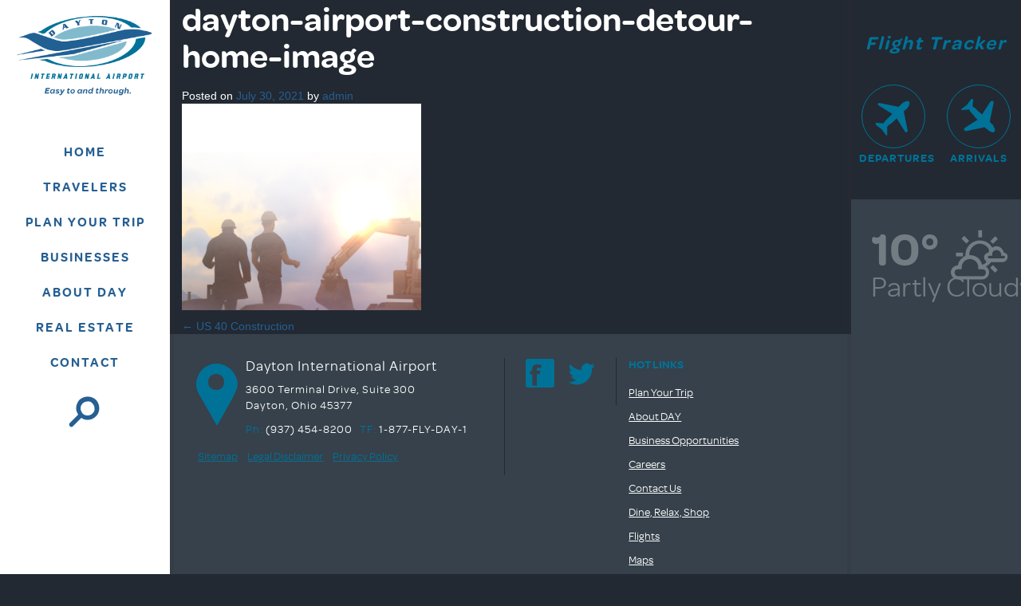

--- FILE ---
content_type: text/html; charset=UTF-8
request_url: https://flydayton.com/ad/2018-terminal-modernization-phase1-complete-2/dayton-airport-construction-detour-home-image-2/
body_size: 12859
content:
<!DOCTYPE html>
<html lang="en-US">
<head>
<meta charset="UTF-8">
<meta name="viewport" content="width=device-width, initial-scale=1">
<meta name="google-site-verification" content="ncvzKbzcmdmbHTcGKo5iZ6IIXBhjDt3JdVrvXOvMre0" />
<title>dayton-airport-construction-detour-home-image - Dayton International Airport</title>
<link rel="profile" href="http://gmpg.org/xfn/11">
<link rel="pingback" href="https://flydayton.com/xmlrpc.php">
<meta name='robots' content='index, follow, max-image-preview:large, max-snippet:-1, max-video-preview:-1' />

	<!-- This site is optimized with the Yoast SEO plugin v26.6 - https://yoast.com/wordpress/plugins/seo/ -->
	<link rel="canonical" href="https://flydayton.com/ad/2018-terminal-modernization-phase1-complete-2/dayton-airport-construction-detour-home-image-2/" />
	<meta property="og:locale" content="en_US" />
	<meta property="og:type" content="article" />
	<meta property="og:title" content="dayton-airport-construction-detour-home-image - Dayton International Airport" />
	<meta property="og:url" content="https://flydayton.com/ad/2018-terminal-modernization-phase1-complete-2/dayton-airport-construction-detour-home-image-2/" />
	<meta property="og:site_name" content="Dayton International Airport" />
	<meta property="og:image" content="https://flydayton.com/ad/2018-terminal-modernization-phase1-complete-2/dayton-airport-construction-detour-home-image-2" />
	<meta property="og:image:width" content="1132" />
	<meta property="og:image:height" content="977" />
	<meta property="og:image:type" content="image/png" />
	<meta name="twitter:card" content="summary_large_image" />
	<script type="application/ld+json" class="yoast-schema-graph">{"@context":"https://schema.org","@graph":[{"@type":"WebPage","@id":"https://flydayton.com/ad/2018-terminal-modernization-phase1-complete-2/dayton-airport-construction-detour-home-image-2/","url":"https://flydayton.com/ad/2018-terminal-modernization-phase1-complete-2/dayton-airport-construction-detour-home-image-2/","name":"dayton-airport-construction-detour-home-image - Dayton International Airport","isPartOf":{"@id":"https://flydayton.com/#website"},"primaryImageOfPage":{"@id":"https://flydayton.com/ad/2018-terminal-modernization-phase1-complete-2/dayton-airport-construction-detour-home-image-2/#primaryimage"},"image":{"@id":"https://flydayton.com/ad/2018-terminal-modernization-phase1-complete-2/dayton-airport-construction-detour-home-image-2/#primaryimage"},"thumbnailUrl":"https://flydayton.com/wp-content/uploads/2021/07/dayton-airport-construction-detour-home-image-1.png","datePublished":"2021-07-30T21:48:02+00:00","breadcrumb":{"@id":"https://flydayton.com/ad/2018-terminal-modernization-phase1-complete-2/dayton-airport-construction-detour-home-image-2/#breadcrumb"},"inLanguage":"en-US","potentialAction":[{"@type":"ReadAction","target":["https://flydayton.com/ad/2018-terminal-modernization-phase1-complete-2/dayton-airport-construction-detour-home-image-2/"]}]},{"@type":"ImageObject","inLanguage":"en-US","@id":"https://flydayton.com/ad/2018-terminal-modernization-phase1-complete-2/dayton-airport-construction-detour-home-image-2/#primaryimage","url":"https://flydayton.com/wp-content/uploads/2021/07/dayton-airport-construction-detour-home-image-1.png","contentUrl":"https://flydayton.com/wp-content/uploads/2021/07/dayton-airport-construction-detour-home-image-1.png","width":1132,"height":977},{"@type":"BreadcrumbList","@id":"https://flydayton.com/ad/2018-terminal-modernization-phase1-complete-2/dayton-airport-construction-detour-home-image-2/#breadcrumb","itemListElement":[{"@type":"ListItem","position":1,"name":"Home","item":"https://flydayton.com/"},{"@type":"ListItem","position":2,"name":"US 40 Construction","item":"https://flydayton.com/ad/2018-terminal-modernization-phase1-complete-2/"},{"@type":"ListItem","position":3,"name":"dayton-airport-construction-detour-home-image"}]},{"@type":"WebSite","@id":"https://flydayton.com/#website","url":"https://flydayton.com/","name":"Dayton International Airport","description":"Easy To and Through","potentialAction":[{"@type":"SearchAction","target":{"@type":"EntryPoint","urlTemplate":"https://flydayton.com/?s={search_term_string}"},"query-input":{"@type":"PropertyValueSpecification","valueRequired":true,"valueName":"search_term_string"}}],"inLanguage":"en-US"}]}</script>
	<!-- / Yoast SEO plugin. -->


<link rel='dns-prefetch' href='//kit.fontawesome.com' />
<link rel="alternate" type="application/rss+xml" title="Dayton International Airport &raquo; Feed" href="https://flydayton.com/feed/" />
<link rel="alternate" type="application/rss+xml" title="Dayton International Airport &raquo; Comments Feed" href="https://flydayton.com/comments/feed/" />
<link rel="alternate" title="oEmbed (JSON)" type="application/json+oembed" href="https://flydayton.com/wp-json/oembed/1.0/embed?url=https%3A%2F%2Fflydayton.com%2Fad%2F2018-terminal-modernization-phase1-complete-2%2Fdayton-airport-construction-detour-home-image-2%2F" />
<link rel="alternate" title="oEmbed (XML)" type="text/xml+oembed" href="https://flydayton.com/wp-json/oembed/1.0/embed?url=https%3A%2F%2Fflydayton.com%2Fad%2F2018-terminal-modernization-phase1-complete-2%2Fdayton-airport-construction-detour-home-image-2%2F&#038;format=xml" />
<style id='wp-img-auto-sizes-contain-inline-css' type='text/css'>
img:is([sizes=auto i],[sizes^="auto," i]){contain-intrinsic-size:3000px 1500px}
/*# sourceURL=wp-img-auto-sizes-contain-inline-css */
</style>
<style id='wp-emoji-styles-inline-css' type='text/css'>

	img.wp-smiley, img.emoji {
		display: inline !important;
		border: none !important;
		box-shadow: none !important;
		height: 1em !important;
		width: 1em !important;
		margin: 0 0.07em !important;
		vertical-align: -0.1em !important;
		background: none !important;
		padding: 0 !important;
	}
/*# sourceURL=wp-emoji-styles-inline-css */
</style>
<style id='wp-block-library-inline-css' type='text/css'>
:root{--wp-block-synced-color:#7a00df;--wp-block-synced-color--rgb:122,0,223;--wp-bound-block-color:var(--wp-block-synced-color);--wp-editor-canvas-background:#ddd;--wp-admin-theme-color:#007cba;--wp-admin-theme-color--rgb:0,124,186;--wp-admin-theme-color-darker-10:#006ba1;--wp-admin-theme-color-darker-10--rgb:0,107,160.5;--wp-admin-theme-color-darker-20:#005a87;--wp-admin-theme-color-darker-20--rgb:0,90,135;--wp-admin-border-width-focus:2px}@media (min-resolution:192dpi){:root{--wp-admin-border-width-focus:1.5px}}.wp-element-button{cursor:pointer}:root .has-very-light-gray-background-color{background-color:#eee}:root .has-very-dark-gray-background-color{background-color:#313131}:root .has-very-light-gray-color{color:#eee}:root .has-very-dark-gray-color{color:#313131}:root .has-vivid-green-cyan-to-vivid-cyan-blue-gradient-background{background:linear-gradient(135deg,#00d084,#0693e3)}:root .has-purple-crush-gradient-background{background:linear-gradient(135deg,#34e2e4,#4721fb 50%,#ab1dfe)}:root .has-hazy-dawn-gradient-background{background:linear-gradient(135deg,#faaca8,#dad0ec)}:root .has-subdued-olive-gradient-background{background:linear-gradient(135deg,#fafae1,#67a671)}:root .has-atomic-cream-gradient-background{background:linear-gradient(135deg,#fdd79a,#004a59)}:root .has-nightshade-gradient-background{background:linear-gradient(135deg,#330968,#31cdcf)}:root .has-midnight-gradient-background{background:linear-gradient(135deg,#020381,#2874fc)}:root{--wp--preset--font-size--normal:16px;--wp--preset--font-size--huge:42px}.has-regular-font-size{font-size:1em}.has-larger-font-size{font-size:2.625em}.has-normal-font-size{font-size:var(--wp--preset--font-size--normal)}.has-huge-font-size{font-size:var(--wp--preset--font-size--huge)}.has-text-align-center{text-align:center}.has-text-align-left{text-align:left}.has-text-align-right{text-align:right}.has-fit-text{white-space:nowrap!important}#end-resizable-editor-section{display:none}.aligncenter{clear:both}.items-justified-left{justify-content:flex-start}.items-justified-center{justify-content:center}.items-justified-right{justify-content:flex-end}.items-justified-space-between{justify-content:space-between}.screen-reader-text{border:0;clip-path:inset(50%);height:1px;margin:-1px;overflow:hidden;padding:0;position:absolute;width:1px;word-wrap:normal!important}.screen-reader-text:focus{background-color:#ddd;clip-path:none;color:#444;display:block;font-size:1em;height:auto;left:5px;line-height:normal;padding:15px 23px 14px;text-decoration:none;top:5px;width:auto;z-index:100000}html :where(.has-border-color){border-style:solid}html :where([style*=border-top-color]){border-top-style:solid}html :where([style*=border-right-color]){border-right-style:solid}html :where([style*=border-bottom-color]){border-bottom-style:solid}html :where([style*=border-left-color]){border-left-style:solid}html :where([style*=border-width]){border-style:solid}html :where([style*=border-top-width]){border-top-style:solid}html :where([style*=border-right-width]){border-right-style:solid}html :where([style*=border-bottom-width]){border-bottom-style:solid}html :where([style*=border-left-width]){border-left-style:solid}html :where(img[class*=wp-image-]){height:auto;max-width:100%}:where(figure){margin:0 0 1em}html :where(.is-position-sticky){--wp-admin--admin-bar--position-offset:var(--wp-admin--admin-bar--height,0px)}@media screen and (max-width:600px){html :where(.is-position-sticky){--wp-admin--admin-bar--position-offset:0px}}

/*# sourceURL=wp-block-library-inline-css */
</style><style id='global-styles-inline-css' type='text/css'>
:root{--wp--preset--aspect-ratio--square: 1;--wp--preset--aspect-ratio--4-3: 4/3;--wp--preset--aspect-ratio--3-4: 3/4;--wp--preset--aspect-ratio--3-2: 3/2;--wp--preset--aspect-ratio--2-3: 2/3;--wp--preset--aspect-ratio--16-9: 16/9;--wp--preset--aspect-ratio--9-16: 9/16;--wp--preset--color--black: #000000;--wp--preset--color--cyan-bluish-gray: #abb8c3;--wp--preset--color--white: #ffffff;--wp--preset--color--pale-pink: #f78da7;--wp--preset--color--vivid-red: #cf2e2e;--wp--preset--color--luminous-vivid-orange: #ff6900;--wp--preset--color--luminous-vivid-amber: #fcb900;--wp--preset--color--light-green-cyan: #7bdcb5;--wp--preset--color--vivid-green-cyan: #00d084;--wp--preset--color--pale-cyan-blue: #8ed1fc;--wp--preset--color--vivid-cyan-blue: #0693e3;--wp--preset--color--vivid-purple: #9b51e0;--wp--preset--gradient--vivid-cyan-blue-to-vivid-purple: linear-gradient(135deg,rgb(6,147,227) 0%,rgb(155,81,224) 100%);--wp--preset--gradient--light-green-cyan-to-vivid-green-cyan: linear-gradient(135deg,rgb(122,220,180) 0%,rgb(0,208,130) 100%);--wp--preset--gradient--luminous-vivid-amber-to-luminous-vivid-orange: linear-gradient(135deg,rgb(252,185,0) 0%,rgb(255,105,0) 100%);--wp--preset--gradient--luminous-vivid-orange-to-vivid-red: linear-gradient(135deg,rgb(255,105,0) 0%,rgb(207,46,46) 100%);--wp--preset--gradient--very-light-gray-to-cyan-bluish-gray: linear-gradient(135deg,rgb(238,238,238) 0%,rgb(169,184,195) 100%);--wp--preset--gradient--cool-to-warm-spectrum: linear-gradient(135deg,rgb(74,234,220) 0%,rgb(151,120,209) 20%,rgb(207,42,186) 40%,rgb(238,44,130) 60%,rgb(251,105,98) 80%,rgb(254,248,76) 100%);--wp--preset--gradient--blush-light-purple: linear-gradient(135deg,rgb(255,206,236) 0%,rgb(152,150,240) 100%);--wp--preset--gradient--blush-bordeaux: linear-gradient(135deg,rgb(254,205,165) 0%,rgb(254,45,45) 50%,rgb(107,0,62) 100%);--wp--preset--gradient--luminous-dusk: linear-gradient(135deg,rgb(255,203,112) 0%,rgb(199,81,192) 50%,rgb(65,88,208) 100%);--wp--preset--gradient--pale-ocean: linear-gradient(135deg,rgb(255,245,203) 0%,rgb(182,227,212) 50%,rgb(51,167,181) 100%);--wp--preset--gradient--electric-grass: linear-gradient(135deg,rgb(202,248,128) 0%,rgb(113,206,126) 100%);--wp--preset--gradient--midnight: linear-gradient(135deg,rgb(2,3,129) 0%,rgb(40,116,252) 100%);--wp--preset--font-size--small: 13px;--wp--preset--font-size--medium: 20px;--wp--preset--font-size--large: 36px;--wp--preset--font-size--x-large: 42px;--wp--preset--spacing--20: 0.44rem;--wp--preset--spacing--30: 0.67rem;--wp--preset--spacing--40: 1rem;--wp--preset--spacing--50: 1.5rem;--wp--preset--spacing--60: 2.25rem;--wp--preset--spacing--70: 3.38rem;--wp--preset--spacing--80: 5.06rem;--wp--preset--shadow--natural: 6px 6px 9px rgba(0, 0, 0, 0.2);--wp--preset--shadow--deep: 12px 12px 50px rgba(0, 0, 0, 0.4);--wp--preset--shadow--sharp: 6px 6px 0px rgba(0, 0, 0, 0.2);--wp--preset--shadow--outlined: 6px 6px 0px -3px rgb(255, 255, 255), 6px 6px rgb(0, 0, 0);--wp--preset--shadow--crisp: 6px 6px 0px rgb(0, 0, 0);}:where(.is-layout-flex){gap: 0.5em;}:where(.is-layout-grid){gap: 0.5em;}body .is-layout-flex{display: flex;}.is-layout-flex{flex-wrap: wrap;align-items: center;}.is-layout-flex > :is(*, div){margin: 0;}body .is-layout-grid{display: grid;}.is-layout-grid > :is(*, div){margin: 0;}:where(.wp-block-columns.is-layout-flex){gap: 2em;}:where(.wp-block-columns.is-layout-grid){gap: 2em;}:where(.wp-block-post-template.is-layout-flex){gap: 1.25em;}:where(.wp-block-post-template.is-layout-grid){gap: 1.25em;}.has-black-color{color: var(--wp--preset--color--black) !important;}.has-cyan-bluish-gray-color{color: var(--wp--preset--color--cyan-bluish-gray) !important;}.has-white-color{color: var(--wp--preset--color--white) !important;}.has-pale-pink-color{color: var(--wp--preset--color--pale-pink) !important;}.has-vivid-red-color{color: var(--wp--preset--color--vivid-red) !important;}.has-luminous-vivid-orange-color{color: var(--wp--preset--color--luminous-vivid-orange) !important;}.has-luminous-vivid-amber-color{color: var(--wp--preset--color--luminous-vivid-amber) !important;}.has-light-green-cyan-color{color: var(--wp--preset--color--light-green-cyan) !important;}.has-vivid-green-cyan-color{color: var(--wp--preset--color--vivid-green-cyan) !important;}.has-pale-cyan-blue-color{color: var(--wp--preset--color--pale-cyan-blue) !important;}.has-vivid-cyan-blue-color{color: var(--wp--preset--color--vivid-cyan-blue) !important;}.has-vivid-purple-color{color: var(--wp--preset--color--vivid-purple) !important;}.has-black-background-color{background-color: var(--wp--preset--color--black) !important;}.has-cyan-bluish-gray-background-color{background-color: var(--wp--preset--color--cyan-bluish-gray) !important;}.has-white-background-color{background-color: var(--wp--preset--color--white) !important;}.has-pale-pink-background-color{background-color: var(--wp--preset--color--pale-pink) !important;}.has-vivid-red-background-color{background-color: var(--wp--preset--color--vivid-red) !important;}.has-luminous-vivid-orange-background-color{background-color: var(--wp--preset--color--luminous-vivid-orange) !important;}.has-luminous-vivid-amber-background-color{background-color: var(--wp--preset--color--luminous-vivid-amber) !important;}.has-light-green-cyan-background-color{background-color: var(--wp--preset--color--light-green-cyan) !important;}.has-vivid-green-cyan-background-color{background-color: var(--wp--preset--color--vivid-green-cyan) !important;}.has-pale-cyan-blue-background-color{background-color: var(--wp--preset--color--pale-cyan-blue) !important;}.has-vivid-cyan-blue-background-color{background-color: var(--wp--preset--color--vivid-cyan-blue) !important;}.has-vivid-purple-background-color{background-color: var(--wp--preset--color--vivid-purple) !important;}.has-black-border-color{border-color: var(--wp--preset--color--black) !important;}.has-cyan-bluish-gray-border-color{border-color: var(--wp--preset--color--cyan-bluish-gray) !important;}.has-white-border-color{border-color: var(--wp--preset--color--white) !important;}.has-pale-pink-border-color{border-color: var(--wp--preset--color--pale-pink) !important;}.has-vivid-red-border-color{border-color: var(--wp--preset--color--vivid-red) !important;}.has-luminous-vivid-orange-border-color{border-color: var(--wp--preset--color--luminous-vivid-orange) !important;}.has-luminous-vivid-amber-border-color{border-color: var(--wp--preset--color--luminous-vivid-amber) !important;}.has-light-green-cyan-border-color{border-color: var(--wp--preset--color--light-green-cyan) !important;}.has-vivid-green-cyan-border-color{border-color: var(--wp--preset--color--vivid-green-cyan) !important;}.has-pale-cyan-blue-border-color{border-color: var(--wp--preset--color--pale-cyan-blue) !important;}.has-vivid-cyan-blue-border-color{border-color: var(--wp--preset--color--vivid-cyan-blue) !important;}.has-vivid-purple-border-color{border-color: var(--wp--preset--color--vivid-purple) !important;}.has-vivid-cyan-blue-to-vivid-purple-gradient-background{background: var(--wp--preset--gradient--vivid-cyan-blue-to-vivid-purple) !important;}.has-light-green-cyan-to-vivid-green-cyan-gradient-background{background: var(--wp--preset--gradient--light-green-cyan-to-vivid-green-cyan) !important;}.has-luminous-vivid-amber-to-luminous-vivid-orange-gradient-background{background: var(--wp--preset--gradient--luminous-vivid-amber-to-luminous-vivid-orange) !important;}.has-luminous-vivid-orange-to-vivid-red-gradient-background{background: var(--wp--preset--gradient--luminous-vivid-orange-to-vivid-red) !important;}.has-very-light-gray-to-cyan-bluish-gray-gradient-background{background: var(--wp--preset--gradient--very-light-gray-to-cyan-bluish-gray) !important;}.has-cool-to-warm-spectrum-gradient-background{background: var(--wp--preset--gradient--cool-to-warm-spectrum) !important;}.has-blush-light-purple-gradient-background{background: var(--wp--preset--gradient--blush-light-purple) !important;}.has-blush-bordeaux-gradient-background{background: var(--wp--preset--gradient--blush-bordeaux) !important;}.has-luminous-dusk-gradient-background{background: var(--wp--preset--gradient--luminous-dusk) !important;}.has-pale-ocean-gradient-background{background: var(--wp--preset--gradient--pale-ocean) !important;}.has-electric-grass-gradient-background{background: var(--wp--preset--gradient--electric-grass) !important;}.has-midnight-gradient-background{background: var(--wp--preset--gradient--midnight) !important;}.has-small-font-size{font-size: var(--wp--preset--font-size--small) !important;}.has-medium-font-size{font-size: var(--wp--preset--font-size--medium) !important;}.has-large-font-size{font-size: var(--wp--preset--font-size--large) !important;}.has-x-large-font-size{font-size: var(--wp--preset--font-size--x-large) !important;}
/*# sourceURL=global-styles-inline-css */
</style>

<style id='classic-theme-styles-inline-css' type='text/css'>
/*! This file is auto-generated */
.wp-block-button__link{color:#fff;background-color:#32373c;border-radius:9999px;box-shadow:none;text-decoration:none;padding:calc(.667em + 2px) calc(1.333em + 2px);font-size:1.125em}.wp-block-file__button{background:#32373c;color:#fff;text-decoration:none}
/*# sourceURL=/wp-includes/css/classic-themes.min.css */
</style>
<link rel='stylesheet' id='wp-components-css' href='https://flydayton.com/wp-includes/css/dist/components/style.min.css?ver=6.9' type='text/css' media='all' />
<link rel='stylesheet' id='wp-preferences-css' href='https://flydayton.com/wp-includes/css/dist/preferences/style.min.css?ver=6.9' type='text/css' media='all' />
<link rel='stylesheet' id='wp-block-editor-css' href='https://flydayton.com/wp-includes/css/dist/block-editor/style.min.css?ver=6.9' type='text/css' media='all' />
<link rel='stylesheet' id='wp-reusable-blocks-css' href='https://flydayton.com/wp-includes/css/dist/reusable-blocks/style.min.css?ver=6.9' type='text/css' media='all' />
<link rel='stylesheet' id='wp-patterns-css' href='https://flydayton.com/wp-includes/css/dist/patterns/style.min.css?ver=6.9' type='text/css' media='all' />
<link rel='stylesheet' id='wp-editor-css' href='https://flydayton.com/wp-includes/css/dist/editor/style.min.css?ver=6.9' type='text/css' media='all' />
<link rel='stylesheet' id='block-robo-gallery-style-css-css' href='https://flydayton.com/wp-content/plugins/robo-gallery/includes/extensions/block/dist/blocks.style.build.css?ver=5.1.1' type='text/css' media='all' />
<link rel='stylesheet' id='contact-form-7-css' href='https://flydayton.com/wp-content/plugins/contact-form-7/includes/css/styles.css?ver=6.1.4' type='text/css' media='all' />
<link rel='stylesheet' id='flydayton2015-bootstrap-css-css' href='https://flydayton.com/wp-content/themes/flydayton2015/css/bootstrap.min.css?ver=6.9' type='text/css' media='all' />
<link rel='stylesheet' id='flydayton2015-fontawesome-css' href='https://flydayton.com/wp-content/themes/flydayton2015/css/font-awesome.min.css?ver=6.9' type='text/css' media='all' />
<link rel='stylesheet' id='flydayton2015-swipercss-css' href='https://flydayton.com/wp-content/themes/flydayton2015/css/swiper.min.css?ver=6.9' type='text/css' media='all' />
<link rel='stylesheet' id='flydayton2015-style-css' href='https://flydayton.com/wp-content/themes/flydayton2015/style.css?ver=21' type='text/css' media='all' />
<link rel='stylesheet' id='flydayton2015-jqueryui-css-css' href='https://flydayton.com/wp-content/themes/flydayton2015/css/jquery-ui.min.css?ver=6.9' type='text/css' media='all' />
<link rel='stylesheet' id='wp-add-custom-css-css' href='https://flydayton.com?display_custom_css=css&#038;ver=6.9' type='text/css' media='all' />
<link rel="https://api.w.org/" href="https://flydayton.com/wp-json/" /><link rel="alternate" title="JSON" type="application/json" href="https://flydayton.com/wp-json/wp/v2/media/5331" /><link rel="EditURI" type="application/rsd+xml" title="RSD" href="https://flydayton.com/xmlrpc.php?rsd" />
<link rel='shortlink' href='https://flydayton.com/?p=5331' />
<link rel="icon" href="https://flydayton.com/wp-content/uploads/2020/10/cropped-DAY-Favicon-sq-32x32.png" sizes="32x32" />
<link rel="icon" href="https://flydayton.com/wp-content/uploads/2020/10/cropped-DAY-Favicon-sq-192x192.png" sizes="192x192" />
<link rel="apple-touch-icon" href="https://flydayton.com/wp-content/uploads/2020/10/cropped-DAY-Favicon-sq-180x180.png" />
<meta name="msapplication-TileImage" content="https://flydayton.com/wp-content/uploads/2020/10/cropped-DAY-Favicon-sq-270x270.png" />
<!--[if lte IE 9]>
<link rel="stylesheet" href="https://flydayton.com/wp-content/themes/flydayton2015/css/ie.css"></script>
<![endif]-->
<!--[if lt IE 9]>
<script src="https://oss.maxcdn.com/respond/1.4.2/respond.min.js"></script>
<![endif]-->
<script>
        (function(h,o,t,j,a,r){
            h.hj=h.hj||function(){(h.hj.q=h.hj.q||[]).push(arguments)};
            h._hjSettings={hjid:84739,hjsv:5};
            a=o.getElementsByTagName('head')[0];
            r=o.createElement('script');r.async=1;
            r.src=t+h._hjSettings.hjid+j+h._hjSettings.hjsv;
            a.appendChild(r);
        })(window,document,'//static.hotjar.com/c/hotjar-','.js?sv=');
    </script>
	<!-- Google Tag Manager -->
<script>(function(w,d,s,l,i){w[l]=w[l]||[];w[l].push({'gtm.start':
new Date().getTime(),event:'gtm.js'});var f=d.getElementsByTagName(s)[0],
j=d.createElement(s),dl=l!='dataLayer'?'&l='+l:'';j.async=true;j.src=
'https://www.googletagmanager.com/gtm.js?id='+i+dl;f.parentNode.insertBefore(j,f);
})(window,document,'script','dataLayer','GTM-WXC9NFQ');</script>
<!-- End Google Tag Manager -->

<!----- START: FlyMyAriport script ------>
<script src="https://unpkg.com/airport-one-embeddable-widgets@latest/dist/airport-one-embeddable-widgets.iife.js"></script>
<!----- END: FlyMyAirport script -------->
</head>

<body class="attachment wp-singular attachment-template-default single single-attachment postid-5331 attachmentid-5331 attachment-png wp-theme-flydayton2015 attachment-dayton-airport-construction-detour-home-image-2">
	<!-- Google Tag Manager (noscript) -->
<noscript><iframe src="https://www.googletagmanager.com/ns.html?id=GTM-WXC9NFQ"
height="0" width="0" style="display:none;visibility:hidden"></iframe></noscript>
<!-- End Google Tag Manager (noscript) -->
<a href="#main-body" class="sr-only">Skip to main content</a>



<div class="wrapper">
    <div class="col-md-1 col-lg-2 col-md-offset-11 col-lg-offset-10 col-sm-offset-0 col-sm-12" id="right-nav">

        <div class="row">
            <div class="col-xs-9 col-md-12">
                <div class="flight-tracker row">
                    <div class="hidden-xs col-sm-4 col-md-12">
                    <h3 class="title">Flight Tracker</h3>
                    </div>
                    <div class="col-xs-6 col-sm-4 col-md-12 col-lg-6" style='padding:0;'>
                        <a class='flights-search-btn flight-direction-departure-btn' data-flight-direction='departures' href="#departures-tracker"><i class="icon icon-plane-up"></i>Departures</a>
                    </div>
                    <div class="col-xs-6 col-sm-4 col-md-12 col-lg-6" style='padding:0;'>
                        <a class='flights-search-btn flight-direction-arrival-btn' data-flight-direction='arrivals' href="#arrivals-tracker"><i class="icon icon-plane-down"></i>Arrivals</a>
                    </div>
                </div>
            </div>
            <div class='hidden-xs hidden-sm col-md-12'>
                <div class='pinned-flight-tracker row'>
                    <div class='col-md-12 hidden pinned-flight'>
    <div class='row'>
        <div>
            <button type='button' class='pinned-flight-btn btn btn-primary col-lg-10 col-md-8 col-sm-11 col-xs-11'>
                <span>Your Flight</span>
            </button>
            <button type="button" class="pinned-flight-close-btn btn btn-primary col-lg-2 push-lg-10 col-md-4 push-md-8 col-sm-1 push-sm-11 col-xs-1 push-xs-11" aria-label="Close"><span aria-hidden="true"><i class='fa fa-close'></i></span></button>
        </div>
    </div>
</div>
                </div>
            </div>
            <div class="col-xs-3 col-md-12">
                <div class="weather-widget row">
                    <div class="col-xs-6 col-md-12 col-lg-6">
  <div class="weather-text">
    <span class="temp">10&deg;</span><br>
    <span class="condition">Partly Cloudy</span>
  </div>
</div>
<div class="col-xs-6 col-md-12 col-lg-6">
  <div class="weather-icon">
    <i class="icon icon-w-partly-cloudy weather-icon"></i>
  </div>
</div>
                </div>
            </div>
        </div>
        <div class='row hidden-md hidden-lg'>
            <div class='col-xs-12 col-md-12'>
                <div class='pinned-flight-tracker row'>
                    <div class='col-md-12 hidden pinned-flight'>
    <div class='row'>
        <div>
            <button type='button' class='pinned-flight-btn btn btn-primary col-lg-10 col-md-8 col-sm-11 col-xs-11'>
                <span>Your Flight</span>
            </button>
            <button type="button" class="pinned-flight-close-btn btn btn-primary col-lg-2 push-lg-10 col-md-4 push-md-8 col-sm-1 push-sm-11 col-xs-1 push-xs-11" aria-label="Close"><span aria-hidden="true"><i class='fa fa-close'></i></span></button>
        </div>
    </div>
</div>
                </div>
            </div>
        </div>
    </div>
      <div class="col-md-2 col-lg-2 col-sm-12" id="left-nav">

        <a class="skip-link screen-reader-text sr-only" href="#main-body">Skip to content</a>
        <a href="https://flydayton.com/" class="main-logo" rel="home"><img src="https://flydayton.com/wp-content/themes/flydayton2015/images/logo.png" class="responsive hidden-sm hidden-xs"/><img src="https://flydayton.com/wp-content/themes/flydayton2015/images/mobile-logo.png" class="responsive visible-sm visible-xs"/></a>
        <div class="mobile-menu-toggle visible-xs visible-sm">
            <button class="menu-toggle navbar-toggle" data-target="#main-menu">
                <span class="sr-only">Toggle navigation</span>
                <span class="icon-bar"></span>
                <span class="icon-bar"></span>
                <span class="icon-bar"></span>
            </button>
        </div>
        <div class="menu-buttons hidden-xs hidden-sm">
            <ul class="nav nav-stacked">
                <li><a href="/" class="menu-link"><span>Home</span></a></li>
                <li><a href="#travelers" class="menu-link menu-overlay-toggle"><span>Travelers</span></a></li>
                <li><a href="#plantrip" class="menu-link menu-overlay-toggle"><span>Plan Your Trip</span></a></li>
                <li><a href="#business" class="menu-link menu-overlay-toggle"><span>Businesses</span></a></li>
                <li><a href="#aboutday" class="menu-link menu-overlay-toggle"><span>About DAY</span></a></li>
                <li><a href="http://realestate.flydayton.com" target="_blank" class="menu-link"><span>REAL ESTATE</span></a></li>
                <li><a href="https://flydayton.com/contact-us/" class="menu-link"><span>Contact</span></a></li>
                <li><a href="#search" class="menu-link menu-overlay-toggle search-toggle"><i class="icon icon-search"></i></a></li>
            </ul>
        </div>
    </div>
    <div class="menu-overlay-wrapper" id="main-menu">
        <div class="menu-overlay-wrapper-bg"></div>
        <div class="menu-buttons visible-xs visible-sm">
            <ul class="nav nav-stacked">
                <li><a href="/" class="menu-link"><span>Home</span></a></li>
                <li><a href="#travelers" class="menu-link menu-overlay-toggle"><span>Travelers</span></a></li>
                <li><a href="#plantrip" class="menu-link menu-overlay-toggle"><span>Plan Your Trip</span></a></li>
                <li><a href="#business" class="menu-link menu-overlay-toggle"><span>Businesses</span></a></li>
                <li><a href="#aboutday" class="menu-link menu-overlay-toggle"><span>About DAY</span></a></li>
                <li><a href="http://realestate.flydayton.com" target="_blank" class="menu-link"><span>Real Estate</span></a></li>
                <li><a href="https://flydayton.com/contact-us/" class="menu-link"><span>Contact</span></a></li>
                <li><a href="#search" class="menu-link menu-overlay-toggle search-toggle"><i class="icon icon-search"></i></a></li>
            </ul>
        </div>
        <div class="menu-overlay col-sm-12 col-sm-offset-0 col-md-offset-2 col-md-9 col-lg-offset-2 col-lg-8" id="travelers">
            <div class="icon-menu">
                    <nav id="travelers-menu" class="col-sm-12"><ul id="menu-travelers-menu" class="nav"><li id="menu-item-95" class="icon icon-plane-up menu-icon menu-item menu-item-type-post_type menu-item-object-page menu-item-95"><a title="Flights" href="https://flydayton.com/flights/">Flights</a></li>
<li id="menu-item-5729" class="icon icon-car menu-icon menu-item menu-item-type-custom menu-item-object-custom menu-item-5729"><a title="Airport Parking" href="https://promo.parking.com/flydayton-how-to-park/">Airport Parking</a></li>
<li id="menu-item-91" class="icon icon-map-marker menu-icon menu-item menu-item-type-post_type menu-item-object-page menu-item-91"><a title="Maps" href="https://flydayton.com/maps/">Maps</a></li>
<li id="menu-item-2894" class="icon icon-car menu-icon menu-item menu-item-type-post_type menu-item-object-page menu-item-2894"><a title="Ground Transportation" href="https://flydayton.com/ground-transportation/">Ground Transportation</a></li>
<li id="menu-item-5735" class="icon icon-car menu-icon menu-item menu-item-type-custom menu-item-object-custom menu-item-5735"><a title="Parking Loyalty Program" target="_blank" href="https://parking.flydayton.com/book/DAY/Content/DAYPerks">Parking Loyalty Program</a></li>
<li id="menu-item-92" class="icon icon-bag menu-icon menu-item menu-item-type-post_type menu-item-object-page menu-item-92"><a title="Dine, Relax, Shop" href="https://flydayton.com/dine-relax-shop/">Dine, Relax, Shop</a></li>
<li id="menu-item-90" class="icon icon-info menu-icon menu-item menu-item-type-post_type menu-item-object-page menu-item-90"><a title="Services &#038; Information" href="https://flydayton.com/services-information/">Services &#038; Information</a></li>
<li id="menu-item-94" class="icon icon-lock menu-icon menu-item menu-item-type-post_type menu-item-object-page menu-item-94"><a title="Security" href="https://flydayton.com/security/">Security</a></li>
<li id="menu-item-1750" class="icon icon-briefcase menu-icon menu-item menu-item-type-post_type menu-item-object-page menu-item-1750"><a title="Business Travelers Center" href="https://flydayton.com/business-travelers-center/">Business Travelers Center</a></li>
</ul></nav>            </div>
            <div class="scroll-indicator"><i class="icon icon-down bounce"></i></div>
        </div>
        <div class="menu-overlay col-sm-12 col-sm-offset-0 col-md-offset-2 col-md-9 col-lg-offset-2 col-lg-8" id="business">
            <div class="icon-menu">
                <nav id="travelers-menu" class="col-sm-12"><ul id="menu-businesses-menu" class="nav"><li id="menu-item-140" class="icon icon-dollar menu-icon menu-item menu-item-type-post_type menu-item-object-page menu-item-140"><a title="Business Opportunities" href="https://flydayton.com/business-opportunities/">Business Opportunities</a></li>
<li id="menu-item-141" class="icon icon-documents menu-icon menu-item menu-item-type-post_type menu-item-object-page menu-item-141"><a title="Contracts (RFPs)" href="https://flydayton.com/contracts-rfps/">Contracts (RFPs)</a></li>
<li id="menu-item-3780" class="icon icon-shovel menu-icon menu-item menu-item-type-custom menu-item-object-custom menu-item-3780"><a title="Airport Development Opportunities" href="http://realestate.flydayton.com">Airport Development Opportunities</a></li>
<li id="menu-item-146" class="icon icon-sign menu-icon menu-item menu-item-type-post_type menu-item-object-page menu-item-146"><a title="Advertising" href="https://flydayton.com/advertising/">Advertising</a></li>
<li id="menu-item-142" class="icon icon-community menu-icon menu-item menu-item-type-post_type menu-item-object-page menu-item-142"><a title="Programs" href="https://flydayton.com/programs/">Programs</a></li>
</ul></nav>            </div>
            <div class="scroll-indicator"><i class="icon icon-down bounce"></i></div>
        </div>
        <div class="menu-overlay col-sm-12 col-sm-offset-0 col-md-offset-2 col-md-9 col-lg-offset-2 col-lg-8" id="aboutday">
            <div class="icon-menu">
                <nav id="travelers-menu" class="col-sm-12"><ul id="menu-about-day-menu" class="nav"><li id="menu-item-170" class="icon icon-dia-logo menu-icon menu-item menu-item-type-post_type menu-item-object-page menu-item-170"><a title="About DAY" href="https://flydayton.com/about-day/">About DAY</a></li>
<li id="menu-item-163" class="icon icon-bi-plane menu-icon menu-item menu-item-type-post_type menu-item-object-page menu-item-163"><a title="Dayton-Wright Brothers Airport" href="https://flydayton.com/dayton-wright-brothers-airport/">Dayton-Wright Brothers Airport</a></li>
<li id="menu-item-5114" class="icon icon-documents menu-icon menu-item menu-item-type-custom menu-item-object-custom menu-item-5114"><a title="2020 Master Plan" href="http://masterplan.flydayton.com/">2020 Master Plan</a></li>
<li id="menu-item-169" class="icon icon-person menu-icon menu-item menu-item-type-post_type menu-item-object-page menu-item-169"><a title="Careers" href="https://flydayton.com/careers/">Careers</a></li>
<li id="menu-item-168" class="icon icon-leaf menu-icon menu-item menu-item-type-post_type menu-item-object-page menu-item-168"><a title="Recycling &#038; Sustainability" href="https://flydayton.com/recycling-sustainability/">Recycling &#038; Sustainability</a></li>
<li id="menu-item-5186" class="icon icon-newspaper menu-icon menu-item menu-item-type-custom menu-item-object-custom menu-item-5186"><a title="Headlines Blog" href="http://headlines.flydayton.com/">Headlines Blog</a></li>
<li id="menu-item-165" class="icon icon-newspaper menu-icon menu-item menu-item-type-post_type menu-item-object-page menu-item-165"><a title="In the Press" href="https://flydayton.com/news/">In the Press</a></li>
<li id="menu-item-167" class="icon icon-faq menu-icon menu-item menu-item-type-post_type menu-item-object-page menu-item-167"><a title="DAY Airport Facts" href="https://flydayton.com/day-airport-facts/">DAY Airport Facts</a></li>
<li id="menu-item-1153" class="icon icon-documents menu-icon menu-item menu-item-type-post_type menu-item-object-page menu-item-1153"><a title="Statistics" href="https://flydayton.com/statistics/">Statistics</a></li>
<li id="menu-item-166" class="icon icon-map-marker-plus menu-icon menu-item menu-item-type-post_type menu-item-object-page menu-item-166"><a title="Additional Locations" href="https://flydayton.com/additional-locations/">Additional Locations</a></li>
<li id="menu-item-164" class="icon icon-link menu-icon menu-item menu-item-type-post_type menu-item-object-page menu-item-164"><a title="Partner Links" href="https://flydayton.com/partner-links/">Partner Links</a></li>
<li id="menu-item-5768" class="icon icon-landing-fee menu-icon menu-item menu-item-type-custom menu-item-object-custom menu-item-5768"><a title="Landing Fees" href="/day-airport-facts/#Landing-Fees">Landing Fees</a></li>
<li id="menu-item-5778" class="icon menu-icon icon-service-incentive menu-item menu-item-type-custom menu-item-object-custom menu-item-5778"><a title="DAY Air Service Incentive Program" href="/day-airport-facts/#AS-Incentive">DAY Air Service Incentive Program</a></li>
</ul></nav>            </div>
            <div class="scroll-indicator"><i class="icon icon-down bounce"></i></div>
        </div>
        <div class="menu-overlay col-sm-12 col-sm-offset-0 col-md-offset-2 col-md-9 col-lg-offset-2 col-lg-8" id="plantrip">
            <div class="icon-menu">
                
                <style>
                    .menu-overlay-wrapper .icon-menu #menu-plan-your-trip-menu .menu-icon .iconContainer {
                        font-size: 80px;
                        height: 80px;
                        width: 80px;
                        line-height: 80px;
                        border-radius: 40px;
                        border: 1px solid #ffffff;
                        display: block;
                        margin: 0 auto;
                        position: relative;

                    }
                        .menu-overlay-wrapper .icon-menu #menu-plan-your-trip-menu .menu-icon .iconContainer img{
                            width: 65%;
                            position: absolute;
                            left: 14px;
                            top: 12px;
                        }
                        .menu-overlay-wrapper .icon-menu #menu-plan-your-trip-menu .menu-icon:before{ content: none;}
                    </style>
                    <nav id="travelers-menu" class="col-sm-12">
                        <ul id="menu-plan-your-trip-menu" class="nav">
                            <li id="menu-item-5637" class="icon icon-plane-up menu-icon menu-item menu-item-type-custom menu-item-object-custom menu-item-5637">
                                <a title="Search Travel Deals" href="https://flymyairport.com/from/DAY"><div class="iconContainer" target="_blank">
                                    <img src="/wp-content/themes/flydayton2015/images/plane-departure-solid.png" />
                                </div>
                                Search Travel Deals</a>
                            </li>
                            <li id="menu-item-5638" class="fa-regular fa-star menu-icon menu-item menu-item-type-custom menu-item-object-custom menu-item-5638" aria-hidden="true">
                                <a title="Destinations" href="https://flymyairport.com/from/DAY/destinations"><div class="iconContainer" target="_blank">
                                    <img src="/wp-content/themes/flydayton2015/images/star-regular.png" />
                                </div>
                                Destinations</a>
                            </li>
                            <li id="menu-item-5639" class="icon icon-bag menu-icon menu-item menu-item-type-custom menu-item-object-custom menu-item-5639">
                                <a title="Packages" href="https://flymyairport.com/from/DAY/packages"><div class="iconContainer" target="_blank">
                                    <img src="/wp-content/themes/flydayton2015/images/umbrella-beach-solid.png" />
                                </div>
                                Packages</a>
                            </li>
                            <li id="menu-item-5640" class="icon icon-community menu-icon menu-item menu-item-type-custom menu-item-object-custom menu-item-5640">
                                <a title="Hotels &amp; Accommodations" href="https://flymyairport.com/from/DAY/hotels" target="_blank"><div class="iconContainer">
                                    <img src="/wp-content/themes/flydayton2015/images/hotel-solid.png" />
                                </div>
                                Hotels &amp; Accommodations</a>
                            </li>
                            <li id="menu-item-5641" class="icon icon-car menu-icon menu-item menu-item-type-custom menu-item-object-custom menu-item-5641">
                                <a title="Car Rentals" href="https://flymyairport.com/from/DAY/cars" target="_blank"><div class="iconContainer">
                                    <img src="/wp-content/themes/flydayton2015/images/car-side-solid.png" />
                                </div>
                                Car Rentals</a>
                            </li>
                            <li id="menu-item-5642" class="icon icon-car menu-icon menu-item menu-item-type-custom menu-item-object-custom menu-item-5641">
                                <a title="Reserved Parking" href="https://parking.flydayton.com" target="_blank"><div class="iconContainer">
                                    <img src="/wp-content/themes/flydayton2015/images/car-side-solid.png" />
                                </div>
                                Reserved Parking</a>
                            </li>
                        </ul>
                    </nav>
            </div>
            <div class="scroll-indicator"><i class="icon icon-down bounce"></i></div>
        </div>
        <div class="menu-overlay col-sm-12 col-sm-offset-0 col-md-offset-2 col-md-9 col-lg-offset-2 col-lg-8" id="search">
            <div class="search-box">
            <form method="get" id="searchform" action="https://flydayton.com/" class="form-group">
    <div class="input-group">
          <input type="text" class="form-control search-input" name="s" id="s" placeholder="Search" />
          <span class="input-group-btn">
            <button type="submit" class="submit btn btn-link" name="submit" id="searchsubmit"><i class="icon icon-search"></i></button>
          </span>
    </div>
</form>            </div>
            <div id="ac-search-results"></div>
        </div>
    </div>
<!-- FlightTracker Slideout -->
<div id="flight-tracker-slideout" class='col-md-5 col-md-pull-1 col-lg-pull-2 col-sm-12 col-xs-12' style='display:none;'>
    <header>
        <h3 id='flight-tracker-slideout-title'></h3>
    </header>
    <div id='flight-tracker-slideout-inner'> </div>
    <div id='flight-tracker-slideout-image'> </div>
</div>

<!-- Flight Search Slideout -->
<div id="flights-search-slideout" class='col-md-5 col-md-pull-1 col-lg-pull-2 col-sm-12 col-xs-12'>
    <header>
        <h3 id='flight-search-slideout-title'>
            Search <span>departures</span>
        </h3>
        <div class="searchbox">
            <form method="get" class="form-group">
                <div class="input-group">
                    <input type="search" class="form-control search-input flight-tracker-searchbox" placeholder="Flight number, City, Airline, Time" />
                    <span class="input-group-btn">
                        <button type="button" class="submit btn btn-link" name="submit"><i class="fa fa-search fa-flip-horizontal"></i></button>
                    </span>
                </div>
            </form>
        </div>
        <div class='col-md-12 flight-tracker-helper-text' style='display:none;'>
            <h4 class='text-center'>Click on a flight below to pin it</h4>
        </div>
    </header>
    <div id='flight-search-slideout-inner' class='row'>
        <div class="col-sm-12 autocomplete-output">

        </div>
    </div>
</div>

<div id="main-body" class="main-body col-sm-12 col-sm-offset-0 col-md-offset-2 col-md-9 col-lg-offset-2 col-lg-8">
  
	<div id="primary" class="content-area">
		<main id="main" class="site-main" role="main">

		
			
<article id="post-5331" class="post-5331 attachment type-attachment status-inherit hentry">
	<header class="entry-header">
		<h1 class="entry-title">dayton-airport-construction-detour-home-image</h1>
		<div class="entry-meta">
			<span class="posted-on">Posted on <a href="https://flydayton.com/ad/2018-terminal-modernization-phase1-complete-2/dayton-airport-construction-detour-home-image-2/" rel="bookmark"><time class="entry-date published updated" datetime="2021-07-30T17:48:02-04:00">July 30, 2021</time></a></span><span class="byline"> by <span class="author vcard"><a class="url fn n" href="https://flydayton.com/author/admin/">admin</a></span></span>		</div><!-- .entry-meta -->
	</header><!-- .entry-header -->

	<div class="entry-content">
		<p class="attachment"><a href='https://flydayton.com/wp-content/uploads/2021/07/dayton-airport-construction-detour-home-image-1.png'><img fetchpriority="high" decoding="async" width="300" height="259" src="https://flydayton.com/wp-content/uploads/2021/07/dayton-airport-construction-detour-home-image-1-300x259.png" class="attachment-medium size-medium" alt="" srcset="https://flydayton.com/wp-content/uploads/2021/07/dayton-airport-construction-detour-home-image-1-300x259.png 300w, https://flydayton.com/wp-content/uploads/2021/07/dayton-airport-construction-detour-home-image-1-1024x884.png 1024w, https://flydayton.com/wp-content/uploads/2021/07/dayton-airport-construction-detour-home-image-1-768x663.png 768w, https://flydayton.com/wp-content/uploads/2021/07/dayton-airport-construction-detour-home-image-1.png 1132w" sizes="(max-width: 300px) 100vw, 300px" /></a></p>
			</div><!-- .entry-content -->

	<footer class="entry-footer">
			</footer><!-- .entry-footer -->
</article><!-- #post-## -->

				<nav class="navigation post-navigation" role="navigation">
		<h1 class="screen-reader-text">Post navigation</h1>
		<div class="nav-links">
			<div class="nav-previous"><a href="https://flydayton.com/ad/2018-terminal-modernization-phase1-complete-2/" rel="prev"><span class="meta-nav">&larr;</span>&nbsp;US 40 Construction</a></div>		</div><!-- .nav-links -->
	</nav><!-- .navigation -->
	
			
		
		</main><!-- #main -->
	</div><!-- #primary -->


<div id="footer" class="wrapper">
	<footer id="colophon" class="site-footer row" role="contentinfo">
		<div class="contact-info">
			<div class="col-sm-2 hidden-xs"><span class="footer-map-marker"><a href="https://www.google.com/maps/place/Dayton+International+Airport/@39.9012995,-84.2233025,15.7z/data=!4m7!1m4!3m3!1s0x883f7ee75cfca731:0xb168e1d2f0d0f35!2sDayton+International+Airport!3b1!3m1!1s0x883f7ee75cfca731:0xb168e1d2f0d0f35" target="_blank"><i class="icon icon-map-marker"></i></a></span></div>
			<div class="col-sm-10">
          <div class="address"><h3 class="hidden">Contact Information</h3>			<div class="textwidget"><h3>Dayton International Airport</h3>
<p>3600 Terminal Drive, Suite 300<br/>
Dayton, Ohio 45377<br/></p>
<p><em>Ph:</em> (937) 454-8200 &nbsp; <em>TF:</em> 1-877-FLY-DAY-1</p></div>
		</div>			</div>
			<div class="col-sm-12">
          <div class="menu-footer-menu-container"><ul id="menu-footer-menu" class="menu"><li id="menu-item-205" class="menu-item menu-item-type-post_type menu-item-object-page menu-item-205"><a href="https://flydayton.com/sitemap/">Sitemap</a></li>
<li id="menu-item-204" class="menu-item menu-item-type-post_type menu-item-object-page menu-item-204"><a href="https://flydayton.com/legal-disclaimer/">Legal Disclaimer</a></li>
<li id="menu-item-203" class="menu-item menu-item-type-post_type menu-item-object-page menu-item-203"><a href="https://flydayton.com/privacy-policy/">Privacy Policy</a></li>
</ul></div>			</div>
		</div>
		<div class="social">
			<a href="https://www.facebook.com/dayairport" target="_blank" class="social-link"><i class="icon icon-facebook"></i></a>
			<a href="https://twitter.com/DAY_IntlAirport" target="_blank" class="social-link"><i class="icon icon-twitter"></i></a>
		</div>
		<div class="hot-links">
			<h2>Hot Links</h2>
        <nav id="hot-links" class="menu-hot-links-container"><ul id="menu-hot-links" class="menu"><li id="menu-item-5630" class="menu-item menu-item-type-custom menu-item-object-custom menu-item-5630"><a title="Plan Your Trip" target="_blank" href="https://flymyairport.com/from/DAY">Plan Your Trip</a></li>
<li id="menu-item-494" class="menu-item menu-item-type-post_type menu-item-object-page menu-item-494"><a title="About DAY" href="https://flydayton.com/about-day/">About DAY</a></li>
<li id="menu-item-501" class="menu-item menu-item-type-post_type menu-item-object-page menu-item-501"><a title="Business Opportunities" href="https://flydayton.com/business-opportunities/">Business Opportunities</a></li>
<li id="menu-item-500" class="menu-item menu-item-type-post_type menu-item-object-page menu-item-500"><a title="Careers" href="https://flydayton.com/careers/">Careers</a></li>
<li id="menu-item-502" class="menu-item menu-item-type-post_type menu-item-object-page menu-item-502"><a title="Contact Us" href="https://flydayton.com/contact-us/">Contact Us</a></li>
<li id="menu-item-499" class="menu-item menu-item-type-post_type menu-item-object-page menu-item-499"><a title="Dine, Relax, Shop" href="https://flydayton.com/dine-relax-shop/">Dine, Relax, Shop</a></li>
<li id="menu-item-495" class="menu-item menu-item-type-post_type menu-item-object-page menu-item-495"><a title="Flights" href="https://flydayton.com/flights/">Flights</a></li>
<li id="menu-item-498" class="menu-item menu-item-type-post_type menu-item-object-page menu-item-498"><a title="Maps" href="https://flydayton.com/maps/">Maps</a></li>
<li id="menu-item-5728" class="menu-item menu-item-type-custom menu-item-object-custom menu-item-5728"><a title="Airport Parking" href="https://promo.parking.com/flydayton-how-to-park/">Airport Parking</a></li>
<li id="menu-item-1780" class="menu-item menu-item-type-custom menu-item-object-custom menu-item-1780"><a title="Rules and Regulations" href="https://flydayton.com/wp-content/uploads/2018/02/DAY-Rules-and-Regulations-October-4-2017.pdf">Rules and Regulations</a></li>
<li id="menu-item-497" class="menu-item menu-item-type-post_type menu-item-object-page menu-item-497"><a title="Services &#038; Information" href="https://flydayton.com/services-information/">Services &#038; Information</a></li>
<li id="menu-item-4370" class="menu-item menu-item-type-custom menu-item-object-custom menu-item-4370"><a title="Public Notice - Impose and Use PFC Application #9" href="https://flydayton.com/wp-content/uploads/2025/02/11a-DAY-PFC-9-Public-Notice-021425.pdf">Public Notice &#8211; Impose and Use PFC Application #9</a></li>
</ul></nav>		</div>
	</footer>
</div>

<div id="footer-extra" class="wrapper">
	<div class="cod-logo col-sm-2">
		<img src="https://flydayton.com/wp-content/themes/flydayton2015/images/DAYTON-Logo-trans.png" style="width: 100%; margin: 12px 0; max-width: 142px;" />
	</div>
	<div class="copyright col-sm-5">
		<p>Copyright &copy; 2026 Dayton International Airport. All rights reserved.<br>The Dayton International Airport is owned by the <a href="http://www.cityofdayton.org/" target="_blank">City of Dayton</a>.</p>
	</div>
	<div class="attribution col-sm-3 col-sm-offset-2 col-md-4 col-md-offset-1">
		<p>Dayton Ohio Web Development &amp; Design by <a href="http://www.novacreative.com" target="_blank">Nova Creative</a></p>
	</div>
</div>

<!--[if lt IE 9]>
<script src="https://flydayton.com/wp-content/themes/flydayton2015/js/html5shiv.js"></script>
<![endif]-->
<script type="text/javascript" src="//ajax.googleapis.com/ajax/libs/jquery/1.10.2/jquery.min.js"></script>
<!--[if lt IE 10]>
<script src="https://flydayton.com/wp-content/themes/flydayton2015/js/modernizr.js" type="text/javascript"></script>
<script src="https://flydayton.com/wp-content/themes/flydayton2015/js/jquery.validate.min.js" type="text/javascript"></script>
<script src="https://flydayton.com/wp-content/themes/flydayton2015/js/quirks.js" type="text/javascript"></script>
<script src="https://flydayton.com/wp-content/themes/flydayton2015/js/flexibility.min.js" type="text/javascript"></script>
<![endif]-->
<script type="speculationrules">
{"prefetch":[{"source":"document","where":{"and":[{"href_matches":"/*"},{"not":{"href_matches":["/wp-*.php","/wp-admin/*","/wp-content/uploads/*","/wp-content/*","/wp-content/plugins/*","/wp-content/themes/flydayton2015/*","/*\\?(.+)"]}},{"not":{"selector_matches":"a[rel~=\"nofollow\"]"}},{"not":{"selector_matches":".no-prefetch, .no-prefetch a"}}]},"eagerness":"conservative"}]}
</script>
<script>
  (function(i,s,o,g,r,a,m){i['GoogleAnalyticsObject']=r;i[r]=i[r]||function(){
  (i[r].q=i[r].q||[]).push(arguments)},i[r].l=1*new Date();a=s.createElement(o),
  m=s.getElementsByTagName(o)[0];a.async=1;a.src=g;m.parentNode.insertBefore(a,m)
  })(window,document,'script','//www.google-analytics.com/analytics.js','ga');

  ga('create', 'UA-1733143-35', 'auto');
  ga('require', 'autotrack');
  ga('send', 'pageview');
	


</script>
<script async src="https://cdnjs.cloudflare.com/ajax/libs/autotrack/0.6.1/autotrack.js"></script>
<script type="text/javascript" src="https://flydayton.com/wp-includes/js/dist/hooks.min.js?ver=dd5603f07f9220ed27f1" id="wp-hooks-js"></script>
<script type="text/javascript" src="https://flydayton.com/wp-includes/js/dist/i18n.min.js?ver=c26c3dc7bed366793375" id="wp-i18n-js"></script>
<script type="text/javascript" id="wp-i18n-js-after">
/* <![CDATA[ */
wp.i18n.setLocaleData( { 'text direction\u0004ltr': [ 'ltr' ] } );
//# sourceURL=wp-i18n-js-after
/* ]]> */
</script>
<script type="text/javascript" src="https://flydayton.com/wp-content/plugins/contact-form-7/includes/swv/js/index.js?ver=6.1.4" id="swv-js"></script>
<script type="text/javascript" id="contact-form-7-js-before">
/* <![CDATA[ */
var wpcf7 = {
    "api": {
        "root": "https:\/\/flydayton.com\/wp-json\/",
        "namespace": "contact-form-7\/v1"
    },
    "cached": 1
};
//# sourceURL=contact-form-7-js-before
/* ]]> */
</script>
<script type="text/javascript" src="https://flydayton.com/wp-content/plugins/contact-form-7/includes/js/index.js?ver=6.1.4" id="contact-form-7-js"></script>
<script type="text/javascript" src="https://flydayton.com/wp-content/themes/flydayton2015/js/navigation.js?ver=20160311" id="flydayton2015-navigation-js"></script>
<script type="text/javascript" src="https://flydayton.com/wp-content/themes/flydayton2015/js/skip-link-focus-fix.js?ver=20150621" id="flydayton2015-skip-link-focus-fix-js"></script>
<script type="text/javascript" src="https://flydayton.com/wp-content/themes/flydayton2015/js/bootstrap.min.js?ver=20150621" id="flydayton2015-bootstrap-js"></script>
<script type="text/javascript" src="https://flydayton.com/wp-content/themes/flydayton2015/js/swiper.min.js?ver=20150716" id="flydayton2015-swiper-js"></script>
<script type="text/javascript" src="https://flydayton.com/wp-content/themes/flydayton2015/js/jquery-ui.min.js?ver=20150831" id="flydayton2015-jqueryui-js"></script>
<script type="text/javascript" src="https://flydayton.com/wp-content/themes/flydayton2015/js/js.cookie.min.js?ver=2.0.3" id="flydayton2015-jscookie-js"></script>
<script type="text/javascript" src="//kit.fontawesome.com/506a5b3133.js?ver=1.0" id="custom-google-fonts-js"></script>
<script type="text/javascript" src="https://flydayton.com/wp-content/themes/flydayton2015/js/custom.js?ver=20160210" id="flydayton2015-custom-js"></script>
<script type="text/javascript" id="acsearch-js-extra">
/* <![CDATA[ */
var AcSearch = {"url":"https://flydayton.com/wp-admin/admin-ajax.php"};
//# sourceURL=acsearch-js-extra
/* ]]> */
</script>
<script type="text/javascript" src="https://flydayton.com/wp-content/themes/flydayton2015/js/acsearch.js?ver=2015-09-24" id="acsearch-js"></script>
<script id="wp-emoji-settings" type="application/json">
{"baseUrl":"https://s.w.org/images/core/emoji/17.0.2/72x72/","ext":".png","svgUrl":"https://s.w.org/images/core/emoji/17.0.2/svg/","svgExt":".svg","source":{"concatemoji":"https://flydayton.com/wp-includes/js/wp-emoji-release.min.js?ver=6.9"}}
</script>
<script type="module">
/* <![CDATA[ */
/*! This file is auto-generated */
const a=JSON.parse(document.getElementById("wp-emoji-settings").textContent),o=(window._wpemojiSettings=a,"wpEmojiSettingsSupports"),s=["flag","emoji"];function i(e){try{var t={supportTests:e,timestamp:(new Date).valueOf()};sessionStorage.setItem(o,JSON.stringify(t))}catch(e){}}function c(e,t,n){e.clearRect(0,0,e.canvas.width,e.canvas.height),e.fillText(t,0,0);t=new Uint32Array(e.getImageData(0,0,e.canvas.width,e.canvas.height).data);e.clearRect(0,0,e.canvas.width,e.canvas.height),e.fillText(n,0,0);const a=new Uint32Array(e.getImageData(0,0,e.canvas.width,e.canvas.height).data);return t.every((e,t)=>e===a[t])}function p(e,t){e.clearRect(0,0,e.canvas.width,e.canvas.height),e.fillText(t,0,0);var n=e.getImageData(16,16,1,1);for(let e=0;e<n.data.length;e++)if(0!==n.data[e])return!1;return!0}function u(e,t,n,a){switch(t){case"flag":return n(e,"\ud83c\udff3\ufe0f\u200d\u26a7\ufe0f","\ud83c\udff3\ufe0f\u200b\u26a7\ufe0f")?!1:!n(e,"\ud83c\udde8\ud83c\uddf6","\ud83c\udde8\u200b\ud83c\uddf6")&&!n(e,"\ud83c\udff4\udb40\udc67\udb40\udc62\udb40\udc65\udb40\udc6e\udb40\udc67\udb40\udc7f","\ud83c\udff4\u200b\udb40\udc67\u200b\udb40\udc62\u200b\udb40\udc65\u200b\udb40\udc6e\u200b\udb40\udc67\u200b\udb40\udc7f");case"emoji":return!a(e,"\ud83e\u1fac8")}return!1}function f(e,t,n,a){let r;const o=(r="undefined"!=typeof WorkerGlobalScope&&self instanceof WorkerGlobalScope?new OffscreenCanvas(300,150):document.createElement("canvas")).getContext("2d",{willReadFrequently:!0}),s=(o.textBaseline="top",o.font="600 32px Arial",{});return e.forEach(e=>{s[e]=t(o,e,n,a)}),s}function r(e){var t=document.createElement("script");t.src=e,t.defer=!0,document.head.appendChild(t)}a.supports={everything:!0,everythingExceptFlag:!0},new Promise(t=>{let n=function(){try{var e=JSON.parse(sessionStorage.getItem(o));if("object"==typeof e&&"number"==typeof e.timestamp&&(new Date).valueOf()<e.timestamp+604800&&"object"==typeof e.supportTests)return e.supportTests}catch(e){}return null}();if(!n){if("undefined"!=typeof Worker&&"undefined"!=typeof OffscreenCanvas&&"undefined"!=typeof URL&&URL.createObjectURL&&"undefined"!=typeof Blob)try{var e="postMessage("+f.toString()+"("+[JSON.stringify(s),u.toString(),c.toString(),p.toString()].join(",")+"));",a=new Blob([e],{type:"text/javascript"});const r=new Worker(URL.createObjectURL(a),{name:"wpTestEmojiSupports"});return void(r.onmessage=e=>{i(n=e.data),r.terminate(),t(n)})}catch(e){}i(n=f(s,u,c,p))}t(n)}).then(e=>{for(const n in e)a.supports[n]=e[n],a.supports.everything=a.supports.everything&&a.supports[n],"flag"!==n&&(a.supports.everythingExceptFlag=a.supports.everythingExceptFlag&&a.supports[n]);var t;a.supports.everythingExceptFlag=a.supports.everythingExceptFlag&&!a.supports.flag,a.supports.everything||((t=a.source||{}).concatemoji?r(t.concatemoji):t.wpemoji&&t.twemoji&&(r(t.twemoji),r(t.wpemoji)))});
//# sourceURL=https://flydayton.com/wp-includes/js/wp-emoji-loader.min.js
/* ]]> */
</script>
</div>
</div>

	<script>var darkPageActive = false;</script>
?>

</body>
</html>


--- FILE ---
content_type: text/css;charset=UTF-8
request_url: https://flydayton.com/?display_custom_css=css&ver=6.9
body_size: -18
content:
body.page-services-information div#accordion1 div.panel:nth-child(2) {display: none;}

--- FILE ---
content_type: text/javascript; charset=utf-8
request_url: https://unpkg.com/airport-one-embeddable-widgets@2.28.20/dist/airport-one-embeddable-widgets.iife.js
body_size: 225170
content:
var AirportOneEmbeddableWidgets=(function(){"use strict";function aA(t,n){for(var r=0;r<n.length;r++){const i=n[r];if(typeof i!="string"&&!Array.isArray(i)){for(const l in i)if(l!=="default"&&!(l in t)){const f=Object.getOwnPropertyDescriptor(i,l);f&&Object.defineProperty(t,l,f.get?f:{enumerable:!0,get:()=>i[l]})}}}return Object.freeze(Object.defineProperty(t,Symbol.toStringTag,{value:"Module"}))}var Em=typeof globalThis<"u"?globalThis:typeof window<"u"?window:typeof global<"u"?global:typeof self<"u"?self:{};function lc(t){return t&&t.__esModule&&Object.prototype.hasOwnProperty.call(t,"default")?t.default:t}var J0={exports:{}},Od={};/**
 * @license React
 * react-jsx-runtime.production.js
 *
 * Copyright (c) Meta Platforms, Inc. and affiliates.
 *
 * This source code is licensed under the MIT license found in the
 * LICENSE file in the root directory of this source tree.
 */var nw;function rA(){if(nw)return Od;nw=1;var t=Symbol.for("react.transitional.element"),n=Symbol.for("react.fragment");function r(i,l,f){var h=null;if(f!==void 0&&(h=""+f),l.key!==void 0&&(h=""+l.key),"key"in l){f={};for(var g in l)g!=="key"&&(f[g]=l[g])}else f=l;return l=f.ref,{$$typeof:t,type:i,key:h,ref:l!==void 0?l:null,props:f}}return Od.Fragment=n,Od.jsx=r,Od.jsxs=r,Od}var ey={exports:{}},ot={},aw;function iA(){if(aw)return ot;aw=1;var t={env:{NODE_ENV:"production"}};/**
 * @license React
 * react.production.js
 *
 * Copyright (c) Meta Platforms, Inc. and affiliates.
 *
 * This source code is licensed under the MIT license found in the
 * LICENSE file in the root directory of this source tree.
 */var n=Symbol.for("react.transitional.element"),r=Symbol.for("react.portal"),i=Symbol.for("react.fragment"),l=Symbol.for("react.strict_mode"),f=Symbol.for("react.profiler"),h=Symbol.for("react.consumer"),g=Symbol.for("react.context"),y=Symbol.for("react.forward_ref"),v=Symbol.for("react.suspense"),w=Symbol.for("react.memo"),E=Symbol.for("react.lazy"),A=Symbol.for("react.activity"),N=Symbol.iterator;function j(k){return k===null||typeof k!="object"?null:(k=N&&k[N]||k["@@iterator"],typeof k=="function"?k:null)}var M={isMounted:function(){return!1},enqueueForceUpdate:function(){},enqueueReplaceState:function(){},enqueueSetState:function(){}},R=Object.assign,q={};function Y(k,F,W){this.props=k,this.context=F,this.refs=q,this.updater=W||M}Y.prototype.isReactComponent={},Y.prototype.setState=function(k,F){if(typeof k!="object"&&typeof k!="function"&&k!=null)throw Error("takes an object of state variables to update or a function which returns an object of state variables.");this.updater.enqueueSetState(this,k,F,"setState")},Y.prototype.forceUpdate=function(k){this.updater.enqueueForceUpdate(this,k,"forceUpdate")};function re(){}re.prototype=Y.prototype;function G(k,F,W){this.props=k,this.context=F,this.refs=q,this.updater=W||M}var te=G.prototype=new re;te.constructor=G,R(te,Y.prototype),te.isPureReactComponent=!0;var ve=Array.isArray;function ce(){}var X={H:null,A:null,T:null,S:null},be=Object.prototype.hasOwnProperty;function Ee(k,F,W){var ue=W.ref;return{$$typeof:n,type:k,key:F,ref:ue!==void 0?ue:null,props:W}}function Re(k,F){return Ee(k.type,F,k.props)}function xe(k){return typeof k=="object"&&k!==null&&k.$$typeof===n}function le(k){var F={"=":"=0",":":"=2"};return"$"+k.replace(/[=:]/g,function(W){return F[W]})}var se=/\/+/g;function de(k,F){return typeof k=="object"&&k!==null&&k.key!=null?le(""+k.key):F.toString(36)}function Q(k){switch(k.status){case"fulfilled":return k.value;case"rejected":throw k.reason;default:switch(typeof k.status=="string"?k.then(ce,ce):(k.status="pending",k.then(function(F){k.status==="pending"&&(k.status="fulfilled",k.value=F)},function(F){k.status==="pending"&&(k.status="rejected",k.reason=F)})),k.status){case"fulfilled":return k.value;case"rejected":throw k.reason}}throw k}function U(k,F,W,ue,Te){var _e=typeof k;(_e==="undefined"||_e==="boolean")&&(k=null);var De=!1;if(k===null)De=!0;else switch(_e){case"bigint":case"string":case"number":De=!0;break;case"object":switch(k.$$typeof){case n:case r:De=!0;break;case E:return De=k._init,U(De(k._payload),F,W,ue,Te)}}if(De)return Te=Te(k),De=ue===""?"."+de(k,0):ue,ve(Te)?(W="",De!=null&&(W=De.replace(se,"$&/")+"/"),U(Te,F,W,"",function(Ke){return Ke})):Te!=null&&(xe(Te)&&(Te=Re(Te,W+(Te.key==null||k&&k.key===Te.key?"":(""+Te.key).replace(se,"$&/")+"/")+De)),F.push(Te)),1;De=0;var We=ue===""?".":ue+":";if(ve(k))for(var Ze=0;Ze<k.length;Ze++)ue=k[Ze],_e=We+de(ue,Ze),De+=U(ue,F,W,_e,Te);else if(Ze=j(k),typeof Ze=="function")for(k=Ze.call(k),Ze=0;!(ue=k.next()).done;)ue=ue.value,_e=We+de(ue,Ze++),De+=U(ue,F,W,_e,Te);else if(_e==="object"){if(typeof k.then=="function")return U(Q(k),F,W,ue,Te);throw F=String(k),Error("Objects are not valid as a React child (found: "+(F==="[object Object]"?"object with keys {"+Object.keys(k).join(", ")+"}":F)+"). If you meant to render a collection of children, use an array instead.")}return De}function z(k,F,W){if(k==null)return k;var ue=[],Te=0;return U(k,ue,"","",function(_e){return F.call(W,_e,Te++)}),ue}function ge(k){if(k._status===-1){var F=k._result;F=F(),F.then(function(W){(k._status===0||k._status===-1)&&(k._status=1,k._result=W)},function(W){(k._status===0||k._status===-1)&&(k._status=2,k._result=W)}),k._status===-1&&(k._status=0,k._result=F)}if(k._status===1)return k._result.default;throw k._result}var Oe=typeof reportError=="function"?reportError:function(k){if(typeof window=="object"&&typeof window.ErrorEvent=="function"){var F=new window.ErrorEvent("error",{bubbles:!0,cancelable:!0,message:typeof k=="object"&&k!==null&&typeof k.message=="string"?String(k.message):String(k),error:k});if(!window.dispatchEvent(F))return}else if(typeof t=="object"&&typeof t.emit=="function"){t.emit("uncaughtException",k);return}console.error(k)},Ve={map:z,forEach:function(k,F,W){z(k,function(){F.apply(this,arguments)},W)},count:function(k){var F=0;return z(k,function(){F++}),F},toArray:function(k){return z(k,function(F){return F})||[]},only:function(k){if(!xe(k))throw Error("React.Children.only expected to receive a single React element child.");return k}};return ot.Activity=A,ot.Children=Ve,ot.Component=Y,ot.Fragment=i,ot.Profiler=f,ot.PureComponent=G,ot.StrictMode=l,ot.Suspense=v,ot.__CLIENT_INTERNALS_DO_NOT_USE_OR_WARN_USERS_THEY_CANNOT_UPGRADE=X,ot.__COMPILER_RUNTIME={__proto__:null,c:function(k){return X.H.useMemoCache(k)}},ot.cache=function(k){return function(){return k.apply(null,arguments)}},ot.cacheSignal=function(){return null},ot.cloneElement=function(k,F,W){if(k==null)throw Error("The argument must be a React element, but you passed "+k+".");var ue=R({},k.props),Te=k.key;if(F!=null)for(_e in F.key!==void 0&&(Te=""+F.key),F)!be.call(F,_e)||_e==="key"||_e==="__self"||_e==="__source"||_e==="ref"&&F.ref===void 0||(ue[_e]=F[_e]);var _e=arguments.length-2;if(_e===1)ue.children=W;else if(1<_e){for(var De=Array(_e),We=0;We<_e;We++)De[We]=arguments[We+2];ue.children=De}return Ee(k.type,Te,ue)},ot.createContext=function(k){return k={$$typeof:g,_currentValue:k,_currentValue2:k,_threadCount:0,Provider:null,Consumer:null},k.Provider=k,k.Consumer={$$typeof:h,_context:k},k},ot.createElement=function(k,F,W){var ue,Te={},_e=null;if(F!=null)for(ue in F.key!==void 0&&(_e=""+F.key),F)be.call(F,ue)&&ue!=="key"&&ue!=="__self"&&ue!=="__source"&&(Te[ue]=F[ue]);var De=arguments.length-2;if(De===1)Te.children=W;else if(1<De){for(var We=Array(De),Ze=0;Ze<De;Ze++)We[Ze]=arguments[Ze+2];Te.children=We}if(k&&k.defaultProps)for(ue in De=k.defaultProps,De)Te[ue]===void 0&&(Te[ue]=De[ue]);return Ee(k,_e,Te)},ot.createRef=function(){return{current:null}},ot.forwardRef=function(k){return{$$typeof:y,render:k}},ot.isValidElement=xe,ot.lazy=function(k){return{$$typeof:E,_payload:{_status:-1,_result:k},_init:ge}},ot.memo=function(k,F){return{$$typeof:w,type:k,compare:F===void 0?null:F}},ot.startTransition=function(k){var F=X.T,W={};X.T=W;try{var ue=k(),Te=X.S;Te!==null&&Te(W,ue),typeof ue=="object"&&ue!==null&&typeof ue.then=="function"&&ue.then(ce,Oe)}catch(_e){Oe(_e)}finally{F!==null&&W.types!==null&&(F.types=W.types),X.T=F}},ot.unstable_useCacheRefresh=function(){return X.H.useCacheRefresh()},ot.use=function(k){return X.H.use(k)},ot.useActionState=function(k,F,W){return X.H.useActionState(k,F,W)},ot.useCallback=function(k,F){return X.H.useCallback(k,F)},ot.useContext=function(k){return X.H.useContext(k)},ot.useDebugValue=function(){},ot.useDeferredValue=function(k,F){return X.H.useDeferredValue(k,F)},ot.useEffect=function(k,F){return X.H.useEffect(k,F)},ot.useEffectEvent=function(k){return X.H.useEffectEvent(k)},ot.useId=function(){return X.H.useId()},ot.useImperativeHandle=function(k,F,W){return X.H.useImperativeHandle(k,F,W)},ot.useInsertionEffect=function(k,F){return X.H.useInsertionEffect(k,F)},ot.useLayoutEffect=function(k,F){return X.H.useLayoutEffect(k,F)},ot.useMemo=function(k,F){return X.H.useMemo(k,F)},ot.useOptimistic=function(k,F){return X.H.useOptimistic(k,F)},ot.useReducer=function(k,F,W){return X.H.useReducer(k,F,W)},ot.useRef=function(k){return X.H.useRef(k)},ot.useState=function(k){return X.H.useState(k)},ot.useSyncExternalStore=function(k,F,W){return X.H.useSyncExternalStore(k,F,W)},ot.useTransition=function(){return X.H.useTransition()},ot.version="19.2.1",ot}var rw;function ty(){return rw||(rw=1,ey.exports=iA()),ey.exports}var iw;function oA(){return iw||(iw=1,J0.exports=rA()),J0.exports}var D=oA(),Rd=class{constructor(){this.listeners=new Set,this.subscribe=this.subscribe.bind(this)}subscribe(t){return this.listeners.add(t),this.onSubscribe(),()=>{this.listeners.delete(t),this.onUnsubscribe()}}hasListeners(){return this.listeners.size>0}onSubscribe(){}onUnsubscribe(){}},sA={setTimeout:(t,n)=>setTimeout(t,n),clearTimeout:t=>clearTimeout(t),setInterval:(t,n)=>setInterval(t,n),clearInterval:t=>clearInterval(t)},lA=class{#e=sA;#t=!1;setTimeoutProvider(t){this.#e=t}setTimeout(t,n){return this.#e.setTimeout(t,n)}clearTimeout(t){this.#e.clearTimeout(t)}setInterval(t,n){return this.#e.setInterval(t,n)}clearInterval(t){this.#e.clearInterval(t)}},Rl=new lA;function uA(t){setTimeout(t,0)}var Dl=typeof window>"u"||"Deno"in globalThis;function Fa(){}function cA(t,n){return typeof t=="function"?t(n):t}function ny(t){return typeof t=="number"&&t>=0&&t!==1/0}function ow(t,n){return Math.max(t+(n||0)-Date.now(),0)}function gs(t,n){return typeof t=="function"?t(n):t}function Ir(t,n){return typeof t=="function"?t(n):t}function sw(t,n){const{type:r="all",exact:i,fetchStatus:l,predicate:f,queryKey:h,stale:g}=t;if(h){if(i){if(n.queryHash!==ay(h,n.options))return!1}else if(!Md(n.queryKey,h))return!1}if(r!=="all"){const y=n.isActive();if(r==="active"&&!y||r==="inactive"&&y)return!1}return!(typeof g=="boolean"&&n.isStale()!==g||l&&l!==n.state.fetchStatus||f&&!f(n))}function lw(t,n){const{exact:r,status:i,predicate:l,mutationKey:f}=t;if(f){if(!n.options.mutationKey)return!1;if(r){if(Dd(n.options.mutationKey)!==Dd(f))return!1}else if(!Md(n.options.mutationKey,f))return!1}return!(i&&n.state.status!==i||l&&!l(n))}function ay(t,n){return(n?.queryKeyHashFn||Dd)(t)}function Dd(t){return JSON.stringify(t,(n,r)=>iy(r)?Object.keys(r).sort().reduce((i,l)=>(i[l]=r[l],i),{}):r)}function Md(t,n){return t===n?!0:typeof t!=typeof n?!1:t&&n&&typeof t=="object"&&typeof n=="object"?Object.keys(n).every(r=>Md(t[r],n[r])):!1}var fA=Object.prototype.hasOwnProperty;function uw(t,n){if(t===n)return t;const r=cw(t)&&cw(n);if(!r&&!(iy(t)&&iy(n)))return n;const l=(r?t:Object.keys(t)).length,f=r?n:Object.keys(n),h=f.length,g=r?new Array(h):{};let y=0;for(let v=0;v<h;v++){const w=r?v:f[v],E=t[w],A=n[w];if(E===A){g[w]=E,(r?v<l:fA.call(t,w))&&y++;continue}if(E===null||A===null||typeof E!="object"||typeof A!="object"){g[w]=A;continue}const N=uw(E,A);g[w]=N,N===E&&y++}return l===h&&y===l?t:g}function ry(t,n){if(!n||Object.keys(t).length!==Object.keys(n).length)return!1;for(const r in t)if(t[r]!==n[r])return!1;return!0}function cw(t){return Array.isArray(t)&&t.length===Object.keys(t).length}function iy(t){if(!fw(t))return!1;const n=t.constructor;if(n===void 0)return!0;const r=n.prototype;return!(!fw(r)||!r.hasOwnProperty("isPrototypeOf")||Object.getPrototypeOf(t)!==Object.prototype)}function fw(t){return Object.prototype.toString.call(t)==="[object Object]"}function dA(t){return new Promise(n=>{Rl.setTimeout(n,t)})}function oy(t,n,r){return typeof r.structuralSharing=="function"?r.structuralSharing(t,n):r.structuralSharing!==!1?uw(t,n):n}function hA(t,n,r=0){const i=[...t,n];return r&&i.length>r?i.slice(1):i}function pA(t,n,r=0){const i=[n,...t];return r&&i.length>r?i.slice(0,-1):i}var sy=Symbol();function dw(t,n){return!t.queryFn&&n?.initialPromise?()=>n.initialPromise:!t.queryFn||t.queryFn===sy?()=>Promise.reject(new Error(`Missing queryFn: '${t.queryHash}'`)):t.queryFn}function mA(t,n){return typeof t=="function"?t(...n):!!t}var gA=class extends Rd{#e;#t;#n;constructor(){super(),this.#n=t=>{if(!Dl&&window.addEventListener){const n=()=>t();return window.addEventListener("visibilitychange",n,!1),()=>{window.removeEventListener("visibilitychange",n)}}}}onSubscribe(){this.#t||this.setEventListener(this.#n)}onUnsubscribe(){this.hasListeners()||(this.#t?.(),this.#t=void 0)}setEventListener(t){this.#n=t,this.#t?.(),this.#t=t(n=>{typeof n=="boolean"?this.setFocused(n):this.onFocus()})}setFocused(t){this.#e!==t&&(this.#e=t,this.onFocus())}onFocus(){const t=this.isFocused();this.listeners.forEach(n=>{n(t)})}isFocused(){return typeof this.#e=="boolean"?this.#e:globalThis.document?.visibilityState!=="hidden"}},ly=new gA;function uy(){let t,n;const r=new Promise((l,f)=>{t=l,n=f});r.status="pending",r.catch(()=>{});function i(l){Object.assign(r,l),delete r.resolve,delete r.reject}return r.resolve=l=>{i({status:"fulfilled",value:l}),t(l)},r.reject=l=>{i({status:"rejected",reason:l}),n(l)},r}var yA=uA;function vA(){let t=[],n=0,r=g=>{g()},i=g=>{g()},l=yA;const f=g=>{n?t.push(g):l(()=>{r(g)})},h=()=>{const g=t;t=[],g.length&&l(()=>{i(()=>{g.forEach(y=>{r(y)})})})};return{batch:g=>{let y;n++;try{y=g()}finally{n--,n||h()}return y},batchCalls:g=>(...y)=>{f(()=>{g(...y)})},schedule:f,setNotifyFunction:g=>{r=g},setBatchNotifyFunction:g=>{i=g},setScheduler:g=>{l=g}}}var na=vA(),bA=class extends Rd{#e=!0;#t;#n;constructor(){super(),this.#n=t=>{if(!Dl&&window.addEventListener){const n=()=>t(!0),r=()=>t(!1);return window.addEventListener("online",n,!1),window.addEventListener("offline",r,!1),()=>{window.removeEventListener("online",n),window.removeEventListener("offline",r)}}}}onSubscribe(){this.#t||this.setEventListener(this.#n)}onUnsubscribe(){this.hasListeners()||(this.#t?.(),this.#t=void 0)}setEventListener(t){this.#n=t,this.#t?.(),this.#t=t(this.setOnline.bind(this))}setOnline(t){this.#e!==t&&(this.#e=t,this.listeners.forEach(r=>{r(t)}))}isOnline(){return this.#e}},Am=new bA;function xA(t){return Math.min(1e3*2**t,3e4)}function hw(t){return(t??"online")==="online"?Am.isOnline():!0}var cy=class extends Error{constructor(t){super("CancelledError"),this.revert=t?.revert,this.silent=t?.silent}};function pw(t){let n=!1,r=0,i;const l=uy(),f=()=>l.status!=="pending",h=M=>{if(!f()){const R=new cy(M);A(R),t.onCancel?.(R)}},g=()=>{n=!0},y=()=>{n=!1},v=()=>ly.isFocused()&&(t.networkMode==="always"||Am.isOnline())&&t.canRun(),w=()=>hw(t.networkMode)&&t.canRun(),E=M=>{f()||(i?.(),l.resolve(M))},A=M=>{f()||(i?.(),l.reject(M))},N=()=>new Promise(M=>{i=R=>{(f()||v())&&M(R)},t.onPause?.()}).then(()=>{i=void 0,f()||t.onContinue?.()}),j=()=>{if(f())return;let M;const R=r===0?t.initialPromise:void 0;try{M=R??t.fn()}catch(q){M=Promise.reject(q)}Promise.resolve(M).then(E).catch(q=>{if(f())return;const Y=t.retry??(Dl?0:3),re=t.retryDelay??xA,G=typeof re=="function"?re(r,q):re,te=Y===!0||typeof Y=="number"&&r<Y||typeof Y=="function"&&Y(r,q);if(n||!te){A(q);return}r++,t.onFail?.(r,q),dA(G).then(()=>v()?void 0:N()).then(()=>{n?A(q):j()})})};return{promise:l,status:()=>l.status,cancel:h,continue:()=>(i?.(),l),cancelRetry:g,continueRetry:y,canStart:w,start:()=>(w()?j():N().then(j),l)}}var mw=class{#e;destroy(){this.clearGcTimeout()}scheduleGc(){this.clearGcTimeout(),ny(this.gcTime)&&(this.#e=Rl.setTimeout(()=>{this.optionalRemove()},this.gcTime))}updateGcTime(t){this.gcTime=Math.max(this.gcTime||0,t??(Dl?1/0:300*1e3))}clearGcTimeout(){this.#e&&(Rl.clearTimeout(this.#e),this.#e=void 0)}},wA={env:{NODE_ENV:"production"}},_A=class extends mw{#e;#t;#n;#r;#a;#s;#o;constructor(t){super(),this.#o=!1,this.#s=t.defaultOptions,this.setOptions(t.options),this.observers=[],this.#r=t.client,this.#n=this.#r.getQueryCache(),this.queryKey=t.queryKey,this.queryHash=t.queryHash,this.#e=vw(this.options),this.state=t.state??this.#e,this.scheduleGc()}get meta(){return this.options.meta}get promise(){return this.#a?.promise}setOptions(t){if(this.options={...this.#s,...t},this.updateGcTime(this.options.gcTime),this.state&&this.state.data===void 0){const n=vw(this.options);n.data!==void 0&&(this.setState(yw(n.data,n.dataUpdatedAt)),this.#e=n)}}optionalRemove(){!this.observers.length&&this.state.fetchStatus==="idle"&&this.#n.remove(this)}setData(t,n){const r=oy(this.state.data,t,this.options);return this.#i({data:r,type:"success",dataUpdatedAt:n?.updatedAt,manual:n?.manual}),r}setState(t,n){this.#i({type:"setState",state:t,setStateOptions:n})}cancel(t){const n=this.#a?.promise;return this.#a?.cancel(t),n?n.then(Fa).catch(Fa):Promise.resolve()}destroy(){super.destroy(),this.cancel({silent:!0})}reset(){this.destroy(),this.setState(this.#e)}isActive(){return this.observers.some(t=>Ir(t.options.enabled,this)!==!1)}isDisabled(){return this.getObserversCount()>0?!this.isActive():this.options.queryFn===sy||this.state.dataUpdateCount+this.state.errorUpdateCount===0}isStatic(){return this.getObserversCount()>0?this.observers.some(t=>gs(t.options.staleTime,this)==="static"):!1}isStale(){return this.getObserversCount()>0?this.observers.some(t=>t.getCurrentResult().isStale):this.state.data===void 0||this.state.isInvalidated}isStaleByTime(t=0){return this.state.data===void 0?!0:t==="static"?!1:this.state.isInvalidated?!0:!ow(this.state.dataUpdatedAt,t)}onFocus(){this.observers.find(n=>n.shouldFetchOnWindowFocus())?.refetch({cancelRefetch:!1}),this.#a?.continue()}onOnline(){this.observers.find(n=>n.shouldFetchOnReconnect())?.refetch({cancelRefetch:!1}),this.#a?.continue()}addObserver(t){this.observers.includes(t)||(this.observers.push(t),this.clearGcTimeout(),this.#n.notify({type:"observerAdded",query:this,observer:t}))}removeObserver(t){this.observers.includes(t)&&(this.observers=this.observers.filter(n=>n!==t),this.observers.length||(this.#a&&(this.#o?this.#a.cancel({revert:!0}):this.#a.cancelRetry()),this.scheduleGc()),this.#n.notify({type:"observerRemoved",query:this,observer:t}))}getObserversCount(){return this.observers.length}invalidate(){this.state.isInvalidated||this.#i({type:"invalidate"})}async fetch(t,n){if(this.state.fetchStatus!=="idle"&&this.#a?.status()!=="rejected"){if(this.state.data!==void 0&&n?.cancelRefetch)this.cancel({silent:!0});else if(this.#a)return this.#a.continueRetry(),this.#a.promise}if(t&&this.setOptions(t),!this.options.queryFn){const g=this.observers.find(y=>y.options.queryFn);g&&this.setOptions(g.options)}const r=new AbortController,i=g=>{Object.defineProperty(g,"signal",{enumerable:!0,get:()=>(this.#o=!0,r.signal)})},l=()=>{const g=dw(this.options,n),v=(()=>{const w={client:this.#r,queryKey:this.queryKey,meta:this.meta};return i(w),w})();return this.#o=!1,this.options.persister?this.options.persister(g,v,this):g(v)},h=(()=>{const g={fetchOptions:n,options:this.options,queryKey:this.queryKey,client:this.#r,state:this.state,fetchFn:l};return i(g),g})();this.options.behavior?.onFetch(h,this),this.#t=this.state,(this.state.fetchStatus==="idle"||this.state.fetchMeta!==h.fetchOptions?.meta)&&this.#i({type:"fetch",meta:h.fetchOptions?.meta}),this.#a=pw({initialPromise:n?.initialPromise,fn:h.fetchFn,onCancel:g=>{g instanceof cy&&g.revert&&this.setState({...this.#t,fetchStatus:"idle"}),r.abort()},onFail:(g,y)=>{this.#i({type:"failed",failureCount:g,error:y})},onPause:()=>{this.#i({type:"pause"})},onContinue:()=>{this.#i({type:"continue"})},retry:h.options.retry,retryDelay:h.options.retryDelay,networkMode:h.options.networkMode,canRun:()=>!0});try{const g=await this.#a.start();if(g===void 0)throw wA.env.NODE_ENV,new Error(`${this.queryHash} data is undefined`);return this.setData(g),this.#n.config.onSuccess?.(g,this),this.#n.config.onSettled?.(g,this.state.error,this),g}catch(g){if(g instanceof cy){if(g.silent)return this.#a.promise;if(g.revert){if(this.state.data===void 0)throw g;return this.state.data}}throw this.#i({type:"error",error:g}),this.#n.config.onError?.(g,this),this.#n.config.onSettled?.(this.state.data,g,this),g}finally{this.scheduleGc()}}#i(t){const n=r=>{switch(t.type){case"failed":return{...r,fetchFailureCount:t.failureCount,fetchFailureReason:t.error};case"pause":return{...r,fetchStatus:"paused"};case"continue":return{...r,fetchStatus:"fetching"};case"fetch":return{...r,...gw(r.data,this.options),fetchMeta:t.meta??null};case"success":const i={...r,...yw(t.data,t.dataUpdatedAt),dataUpdateCount:r.dataUpdateCount+1,...!t.manual&&{fetchStatus:"idle",fetchFailureCount:0,fetchFailureReason:null}};return this.#t=t.manual?i:void 0,i;case"error":const l=t.error;return{...r,error:l,errorUpdateCount:r.errorUpdateCount+1,errorUpdatedAt:Date.now(),fetchFailureCount:r.fetchFailureCount+1,fetchFailureReason:l,fetchStatus:"idle",status:"error"};case"invalidate":return{...r,isInvalidated:!0};case"setState":return{...r,...t.state}}};this.state=n(this.state),na.batch(()=>{this.observers.forEach(r=>{r.onQueryUpdate()}),this.#n.notify({query:this,type:"updated",action:t})})}};function gw(t,n){return{fetchFailureCount:0,fetchFailureReason:null,fetchStatus:hw(n.networkMode)?"fetching":"paused",...t===void 0&&{error:null,status:"pending"}}}function yw(t,n){return{data:t,dataUpdatedAt:n??Date.now(),error:null,isInvalidated:!1,status:"success"}}function vw(t){const n=typeof t.initialData=="function"?t.initialData():t.initialData,r=n!==void 0,i=r?typeof t.initialDataUpdatedAt=="function"?t.initialDataUpdatedAt():t.initialDataUpdatedAt:0;return{data:n,dataUpdateCount:0,dataUpdatedAt:r?i??Date.now():0,error:null,errorUpdateCount:0,errorUpdatedAt:0,fetchFailureCount:0,fetchFailureReason:null,fetchMeta:null,isInvalidated:!1,status:r?"success":"pending",fetchStatus:"idle"}}var SA=class extends Rd{constructor(t,n){super(),this.options=n,this.#e=t,this.#i=null,this.#o=uy(),this.bindMethods(),this.setOptions(n)}#e;#t=void 0;#n=void 0;#r=void 0;#a;#s;#o;#i;#m;#d;#h;#u;#c;#l;#p=new Set;bindMethods(){this.refetch=this.refetch.bind(this)}onSubscribe(){this.listeners.size===1&&(this.#t.addObserver(this),bw(this.#t,this.options)?this.#f():this.updateResult(),this.#b())}onUnsubscribe(){this.hasListeners()||this.destroy()}shouldFetchOnReconnect(){return fy(this.#t,this.options,this.options.refetchOnReconnect)}shouldFetchOnWindowFocus(){return fy(this.#t,this.options,this.options.refetchOnWindowFocus)}destroy(){this.listeners=new Set,this.#x(),this.#w(),this.#t.removeObserver(this)}setOptions(t){const n=this.options,r=this.#t;if(this.options=this.#e.defaultQueryOptions(t),this.options.enabled!==void 0&&typeof this.options.enabled!="boolean"&&typeof this.options.enabled!="function"&&typeof Ir(this.options.enabled,this.#t)!="boolean")throw new Error("Expected enabled to be a boolean or a callback that returns a boolean");this.#_(),this.#t.setOptions(this.options),n._defaulted&&!ry(this.options,n)&&this.#e.getQueryCache().notify({type:"observerOptionsUpdated",query:this.#t,observer:this});const i=this.hasListeners();i&&xw(this.#t,r,this.options,n)&&this.#f(),this.updateResult(),i&&(this.#t!==r||Ir(this.options.enabled,this.#t)!==Ir(n.enabled,this.#t)||gs(this.options.staleTime,this.#t)!==gs(n.staleTime,this.#t))&&this.#g();const l=this.#y();i&&(this.#t!==r||Ir(this.options.enabled,this.#t)!==Ir(n.enabled,this.#t)||l!==this.#l)&&this.#v(l)}getOptimisticResult(t){const n=this.#e.getQueryCache().build(this.#e,t),r=this.createResult(n,t);return EA(this,r)&&(this.#r=r,this.#s=this.options,this.#a=this.#t.state),r}getCurrentResult(){return this.#r}trackResult(t,n){return new Proxy(t,{get:(r,i)=>(this.trackProp(i),n?.(i),i==="promise"&&(this.trackProp("data"),!this.options.experimental_prefetchInRender&&this.#o.status==="pending"&&this.#o.reject(new Error("experimental_prefetchInRender feature flag is not enabled"))),Reflect.get(r,i))})}trackProp(t){this.#p.add(t)}getCurrentQuery(){return this.#t}refetch({...t}={}){return this.fetch({...t})}fetchOptimistic(t){const n=this.#e.defaultQueryOptions(t),r=this.#e.getQueryCache().build(this.#e,n);return r.fetch().then(()=>this.createResult(r,n))}fetch(t){return this.#f({...t,cancelRefetch:t.cancelRefetch??!0}).then(()=>(this.updateResult(),this.#r))}#f(t){this.#_();let n=this.#t.fetch(this.options,t);return t?.throwOnError||(n=n.catch(Fa)),n}#g(){this.#x();const t=gs(this.options.staleTime,this.#t);if(Dl||this.#r.isStale||!ny(t))return;const r=ow(this.#r.dataUpdatedAt,t)+1;this.#u=Rl.setTimeout(()=>{this.#r.isStale||this.updateResult()},r)}#y(){return(typeof this.options.refetchInterval=="function"?this.options.refetchInterval(this.#t):this.options.refetchInterval)??!1}#v(t){this.#w(),this.#l=t,!(Dl||Ir(this.options.enabled,this.#t)===!1||!ny(this.#l)||this.#l===0)&&(this.#c=Rl.setInterval(()=>{(this.options.refetchIntervalInBackground||ly.isFocused())&&this.#f()},this.#l))}#b(){this.#g(),this.#v(this.#y())}#x(){this.#u&&(Rl.clearTimeout(this.#u),this.#u=void 0)}#w(){this.#c&&(Rl.clearInterval(this.#c),this.#c=void 0)}createResult(t,n){const r=this.#t,i=this.options,l=this.#r,f=this.#a,h=this.#s,y=t!==r?t.state:this.#n,{state:v}=t;let w={...v},E=!1,A;if(n._optimisticResults){const X=this.hasListeners(),be=!X&&bw(t,n),Ee=X&&xw(t,r,n,i);(be||Ee)&&(w={...w,...gw(v.data,t.options)}),n._optimisticResults==="isRestoring"&&(w.fetchStatus="idle")}let{error:N,errorUpdatedAt:j,status:M}=w;A=w.data;let R=!1;if(n.placeholderData!==void 0&&A===void 0&&M==="pending"){let X;l?.isPlaceholderData&&n.placeholderData===h?.placeholderData?(X=l.data,R=!0):X=typeof n.placeholderData=="function"?n.placeholderData(this.#h?.state.data,this.#h):n.placeholderData,X!==void 0&&(M="success",A=oy(l?.data,X,n),E=!0)}if(n.select&&A!==void 0&&!R)if(l&&A===f?.data&&n.select===this.#m)A=this.#d;else try{this.#m=n.select,A=n.select(A),A=oy(l?.data,A,n),this.#d=A,this.#i=null}catch(X){this.#i=X}this.#i&&(N=this.#i,A=this.#d,j=Date.now(),M="error");const q=w.fetchStatus==="fetching",Y=M==="pending",re=M==="error",G=Y&&q,te=A!==void 0,ce={status:M,fetchStatus:w.fetchStatus,isPending:Y,isSuccess:M==="success",isError:re,isInitialLoading:G,isLoading:G,data:A,dataUpdatedAt:w.dataUpdatedAt,error:N,errorUpdatedAt:j,failureCount:w.fetchFailureCount,failureReason:w.fetchFailureReason,errorUpdateCount:w.errorUpdateCount,isFetched:w.dataUpdateCount>0||w.errorUpdateCount>0,isFetchedAfterMount:w.dataUpdateCount>y.dataUpdateCount||w.errorUpdateCount>y.errorUpdateCount,isFetching:q,isRefetching:q&&!Y,isLoadingError:re&&!te,isPaused:w.fetchStatus==="paused",isPlaceholderData:E,isRefetchError:re&&te,isStale:dy(t,n),refetch:this.refetch,promise:this.#o,isEnabled:Ir(n.enabled,t)!==!1};if(this.options.experimental_prefetchInRender){const X=Re=>{ce.status==="error"?Re.reject(ce.error):ce.data!==void 0&&Re.resolve(ce.data)},be=()=>{const Re=this.#o=ce.promise=uy();X(Re)},Ee=this.#o;switch(Ee.status){case"pending":t.queryHash===r.queryHash&&X(Ee);break;case"fulfilled":(ce.status==="error"||ce.data!==Ee.value)&&be();break;case"rejected":(ce.status!=="error"||ce.error!==Ee.reason)&&be();break}}return ce}updateResult(){const t=this.#r,n=this.createResult(this.#t,this.options);if(this.#a=this.#t.state,this.#s=this.options,this.#a.data!==void 0&&(this.#h=this.#t),ry(n,t))return;this.#r=n;const r=()=>{if(!t)return!0;const{notifyOnChangeProps:i}=this.options,l=typeof i=="function"?i():i;if(l==="all"||!l&&!this.#p.size)return!0;const f=new Set(l??this.#p);return this.options.throwOnError&&f.add("error"),Object.keys(this.#r).some(h=>{const g=h;return this.#r[g]!==t[g]&&f.has(g)})};this.#S({listeners:r()})}#_(){const t=this.#e.getQueryCache().build(this.#e,this.options);if(t===this.#t)return;const n=this.#t;this.#t=t,this.#n=t.state,this.hasListeners()&&(n?.removeObserver(this),t.addObserver(this))}onQueryUpdate(){this.updateResult(),this.hasListeners()&&this.#b()}#S(t){na.batch(()=>{t.listeners&&this.listeners.forEach(n=>{n(this.#r)}),this.#e.getQueryCache().notify({query:this.#t,type:"observerResultsUpdated"})})}};function CA(t,n){return Ir(n.enabled,t)!==!1&&t.state.data===void 0&&!(t.state.status==="error"&&n.retryOnMount===!1)}function bw(t,n){return CA(t,n)||t.state.data!==void 0&&fy(t,n,n.refetchOnMount)}function fy(t,n,r){if(Ir(n.enabled,t)!==!1&&gs(n.staleTime,t)!=="static"){const i=typeof r=="function"?r(t):r;return i==="always"||i!==!1&&dy(t,n)}return!1}function xw(t,n,r,i){return(t!==n||Ir(i.enabled,t)===!1)&&(!r.suspense||t.state.status!=="error")&&dy(t,r)}function dy(t,n){return Ir(n.enabled,t)!==!1&&t.isStaleByTime(gs(n.staleTime,t))}function EA(t,n){return!ry(t.getCurrentResult(),n)}function ww(t){return{onFetch:(n,r)=>{const i=n.options,l=n.fetchOptions?.meta?.fetchMore?.direction,f=n.state.data?.pages||[],h=n.state.data?.pageParams||[];let g={pages:[],pageParams:[]},y=0;const v=async()=>{let w=!1;const E=j=>{Object.defineProperty(j,"signal",{enumerable:!0,get:()=>(n.signal.aborted?w=!0:n.signal.addEventListener("abort",()=>{w=!0}),n.signal)})},A=dw(n.options,n.fetchOptions),N=async(j,M,R)=>{if(w)return Promise.reject();if(M==null&&j.pages.length)return Promise.resolve(j);const Y=(()=>{const ve={client:n.client,queryKey:n.queryKey,pageParam:M,direction:R?"backward":"forward",meta:n.options.meta};return E(ve),ve})(),re=await A(Y),{maxPages:G}=n.options,te=R?pA:hA;return{pages:te(j.pages,re,G),pageParams:te(j.pageParams,M,G)}};if(l&&f.length){const j=l==="backward",M=j?AA:_w,R={pages:f,pageParams:h},q=M(i,R);g=await N(R,q,j)}else{const j=t??f.length;do{const M=y===0?h[0]??i.initialPageParam:_w(i,g);if(y>0&&M==null)break;g=await N(g,M),y++}while(y<j)}return g};n.options.persister?n.fetchFn=()=>n.options.persister?.(v,{client:n.client,queryKey:n.queryKey,meta:n.options.meta,signal:n.signal},r):n.fetchFn=v}}}function _w(t,{pages:n,pageParams:r}){const i=n.length-1;return n.length>0?t.getNextPageParam(n[i],n,r[i],r):void 0}function AA(t,{pages:n,pageParams:r}){return n.length>0?t.getPreviousPageParam?.(n[0],n,r[0],r):void 0}var TA=class extends mw{#e;#t;#n;#r;constructor(t){super(),this.#e=t.client,this.mutationId=t.mutationId,this.#n=t.mutationCache,this.#t=[],this.state=t.state||OA(),this.setOptions(t.options),this.scheduleGc()}setOptions(t){this.options=t,this.updateGcTime(this.options.gcTime)}get meta(){return this.options.meta}addObserver(t){this.#t.includes(t)||(this.#t.push(t),this.clearGcTimeout(),this.#n.notify({type:"observerAdded",mutation:this,observer:t}))}removeObserver(t){this.#t=this.#t.filter(n=>n!==t),this.scheduleGc(),this.#n.notify({type:"observerRemoved",mutation:this,observer:t})}optionalRemove(){this.#t.length||(this.state.status==="pending"?this.scheduleGc():this.#n.remove(this))}continue(){return this.#r?.continue()??this.execute(this.state.variables)}async execute(t){const n=()=>{this.#a({type:"continue"})},r={client:this.#e,meta:this.options.meta,mutationKey:this.options.mutationKey};this.#r=pw({fn:()=>this.options.mutationFn?this.options.mutationFn(t,r):Promise.reject(new Error("No mutationFn found")),onFail:(f,h)=>{this.#a({type:"failed",failureCount:f,error:h})},onPause:()=>{this.#a({type:"pause"})},onContinue:n,retry:this.options.retry??0,retryDelay:this.options.retryDelay,networkMode:this.options.networkMode,canRun:()=>this.#n.canRun(this)});const i=this.state.status==="pending",l=!this.#r.canStart();try{if(i)n();else{this.#a({type:"pending",variables:t,isPaused:l}),await this.#n.config.onMutate?.(t,this,r);const h=await this.options.onMutate?.(t,r);h!==this.state.context&&this.#a({type:"pending",context:h,variables:t,isPaused:l})}const f=await this.#r.start();return await this.#n.config.onSuccess?.(f,t,this.state.context,this,r),await this.options.onSuccess?.(f,t,this.state.context,r),await this.#n.config.onSettled?.(f,null,this.state.variables,this.state.context,this,r),await this.options.onSettled?.(f,null,t,this.state.context,r),this.#a({type:"success",data:f}),f}catch(f){try{throw await this.#n.config.onError?.(f,t,this.state.context,this,r),await this.options.onError?.(f,t,this.state.context,r),await this.#n.config.onSettled?.(void 0,f,this.state.variables,this.state.context,this,r),await this.options.onSettled?.(void 0,f,t,this.state.context,r),f}finally{this.#a({type:"error",error:f})}}finally{this.#n.runNext(this)}}#a(t){const n=r=>{switch(t.type){case"failed":return{...r,failureCount:t.failureCount,failureReason:t.error};case"pause":return{...r,isPaused:!0};case"continue":return{...r,isPaused:!1};case"pending":return{...r,context:t.context,data:void 0,failureCount:0,failureReason:null,error:null,isPaused:t.isPaused,status:"pending",variables:t.variables,submittedAt:Date.now()};case"success":return{...r,data:t.data,failureCount:0,failureReason:null,error:null,status:"success",isPaused:!1};case"error":return{...r,data:void 0,error:t.error,failureCount:r.failureCount+1,failureReason:t.error,isPaused:!1,status:"error"}}};this.state=n(this.state),na.batch(()=>{this.#t.forEach(r=>{r.onMutationUpdate(t)}),this.#n.notify({mutation:this,type:"updated",action:t})})}};function OA(){return{context:void 0,data:void 0,error:null,failureCount:0,failureReason:null,isPaused:!1,status:"idle",variables:void 0,submittedAt:0}}var RA=class extends Rd{constructor(t={}){super(),this.config=t,this.#e=new Set,this.#t=new Map,this.#n=0}#e;#t;#n;build(t,n,r){const i=new TA({client:t,mutationCache:this,mutationId:++this.#n,options:t.defaultMutationOptions(n),state:r});return this.add(i),i}add(t){this.#e.add(t);const n=Tm(t);if(typeof n=="string"){const r=this.#t.get(n);r?r.push(t):this.#t.set(n,[t])}this.notify({type:"added",mutation:t})}remove(t){if(this.#e.delete(t)){const n=Tm(t);if(typeof n=="string"){const r=this.#t.get(n);if(r)if(r.length>1){const i=r.indexOf(t);i!==-1&&r.splice(i,1)}else r[0]===t&&this.#t.delete(n)}}this.notify({type:"removed",mutation:t})}canRun(t){const n=Tm(t);if(typeof n=="string"){const i=this.#t.get(n)?.find(l=>l.state.status==="pending");return!i||i===t}else return!0}runNext(t){const n=Tm(t);return typeof n=="string"?this.#t.get(n)?.find(i=>i!==t&&i.state.isPaused)?.continue()??Promise.resolve():Promise.resolve()}clear(){na.batch(()=>{this.#e.forEach(t=>{this.notify({type:"removed",mutation:t})}),this.#e.clear(),this.#t.clear()})}getAll(){return Array.from(this.#e)}find(t){const n={exact:!0,...t};return this.getAll().find(r=>lw(n,r))}findAll(t={}){return this.getAll().filter(n=>lw(t,n))}notify(t){na.batch(()=>{this.listeners.forEach(n=>{n(t)})})}resumePausedMutations(){const t=this.getAll().filter(n=>n.state.isPaused);return na.batch(()=>Promise.all(t.map(n=>n.continue().catch(Fa))))}};function Tm(t){return t.options.scope?.id}var DA=class extends Rd{constructor(t={}){super(),this.config=t,this.#e=new Map}#e;build(t,n,r){const i=n.queryKey,l=n.queryHash??ay(i,n);let f=this.get(l);return f||(f=new _A({client:t,queryKey:i,queryHash:l,options:t.defaultQueryOptions(n),state:r,defaultOptions:t.getQueryDefaults(i)}),this.add(f)),f}add(t){this.#e.has(t.queryHash)||(this.#e.set(t.queryHash,t),this.notify({type:"added",query:t}))}remove(t){const n=this.#e.get(t.queryHash);n&&(t.destroy(),n===t&&this.#e.delete(t.queryHash),this.notify({type:"removed",query:t}))}clear(){na.batch(()=>{this.getAll().forEach(t=>{this.remove(t)})})}get(t){return this.#e.get(t)}getAll(){return[...this.#e.values()]}find(t){const n={exact:!0,...t};return this.getAll().find(r=>sw(n,r))}findAll(t={}){const n=this.getAll();return Object.keys(t).length>0?n.filter(r=>sw(t,r)):n}notify(t){na.batch(()=>{this.listeners.forEach(n=>{n(t)})})}onFocus(){na.batch(()=>{this.getAll().forEach(t=>{t.onFocus()})})}onOnline(){na.batch(()=>{this.getAll().forEach(t=>{t.onOnline()})})}},Sw=class{#e;#t;#n;#r;#a;#s;#o;#i;constructor(t={}){this.#e=t.queryCache||new DA,this.#t=t.mutationCache||new RA,this.#n=t.defaultOptions||{},this.#r=new Map,this.#a=new Map,this.#s=0}mount(){this.#s++,this.#s===1&&(this.#o=ly.subscribe(async t=>{t&&(await this.resumePausedMutations(),this.#e.onFocus())}),this.#i=Am.subscribe(async t=>{t&&(await this.resumePausedMutations(),this.#e.onOnline())}))}unmount(){this.#s--,this.#s===0&&(this.#o?.(),this.#o=void 0,this.#i?.(),this.#i=void 0)}isFetching(t){return this.#e.findAll({...t,fetchStatus:"fetching"}).length}isMutating(t){return this.#t.findAll({...t,status:"pending"}).length}getQueryData(t){const n=this.defaultQueryOptions({queryKey:t});return this.#e.get(n.queryHash)?.state.data}ensureQueryData(t){const n=this.defaultQueryOptions(t),r=this.#e.build(this,n),i=r.state.data;return i===void 0?this.fetchQuery(t):(t.revalidateIfStale&&r.isStaleByTime(gs(n.staleTime,r))&&this.prefetchQuery(n),Promise.resolve(i))}getQueriesData(t){return this.#e.findAll(t).map(({queryKey:n,state:r})=>{const i=r.data;return[n,i]})}setQueryData(t,n,r){const i=this.defaultQueryOptions({queryKey:t}),f=this.#e.get(i.queryHash)?.state.data,h=cA(n,f);if(h!==void 0)return this.#e.build(this,i).setData(h,{...r,manual:!0})}setQueriesData(t,n,r){return na.batch(()=>this.#e.findAll(t).map(({queryKey:i})=>[i,this.setQueryData(i,n,r)]))}getQueryState(t){const n=this.defaultQueryOptions({queryKey:t});return this.#e.get(n.queryHash)?.state}removeQueries(t){const n=this.#e;na.batch(()=>{n.findAll(t).forEach(r=>{n.remove(r)})})}resetQueries(t,n){const r=this.#e;return na.batch(()=>(r.findAll(t).forEach(i=>{i.reset()}),this.refetchQueries({type:"active",...t},n)))}cancelQueries(t,n={}){const r={revert:!0,...n},i=na.batch(()=>this.#e.findAll(t).map(l=>l.cancel(r)));return Promise.all(i).then(Fa).catch(Fa)}invalidateQueries(t,n={}){return na.batch(()=>(this.#e.findAll(t).forEach(r=>{r.invalidate()}),t?.refetchType==="none"?Promise.resolve():this.refetchQueries({...t,type:t?.refetchType??t?.type??"active"},n)))}refetchQueries(t,n={}){const r={...n,cancelRefetch:n.cancelRefetch??!0},i=na.batch(()=>this.#e.findAll(t).filter(l=>!l.isDisabled()&&!l.isStatic()).map(l=>{let f=l.fetch(void 0,r);return r.throwOnError||(f=f.catch(Fa)),l.state.fetchStatus==="paused"?Promise.resolve():f}));return Promise.all(i).then(Fa)}fetchQuery(t){const n=this.defaultQueryOptions(t);n.retry===void 0&&(n.retry=!1);const r=this.#e.build(this,n);return r.isStaleByTime(gs(n.staleTime,r))?r.fetch(n):Promise.resolve(r.state.data)}prefetchQuery(t){return this.fetchQuery(t).then(Fa).catch(Fa)}fetchInfiniteQuery(t){return t.behavior=ww(t.pages),this.fetchQuery(t)}prefetchInfiniteQuery(t){return this.fetchInfiniteQuery(t).then(Fa).catch(Fa)}ensureInfiniteQueryData(t){return t.behavior=ww(t.pages),this.ensureQueryData(t)}resumePausedMutations(){return Am.isOnline()?this.#t.resumePausedMutations():Promise.resolve()}getQueryCache(){return this.#e}getMutationCache(){return this.#t}getDefaultOptions(){return this.#n}setDefaultOptions(t){this.#n=t}setQueryDefaults(t,n){this.#r.set(Dd(t),{queryKey:t,defaultOptions:n})}getQueryDefaults(t){const n=[...this.#r.values()],r={};return n.forEach(i=>{Md(t,i.queryKey)&&Object.assign(r,i.defaultOptions)}),r}setMutationDefaults(t,n){this.#a.set(Dd(t),{mutationKey:t,defaultOptions:n})}getMutationDefaults(t){const n=[...this.#a.values()],r={};return n.forEach(i=>{Md(t,i.mutationKey)&&Object.assign(r,i.defaultOptions)}),r}defaultQueryOptions(t){if(t._defaulted)return t;const n={...this.#n.queries,...this.getQueryDefaults(t.queryKey),...t,_defaulted:!0};return n.queryHash||(n.queryHash=ay(n.queryKey,n)),n.refetchOnReconnect===void 0&&(n.refetchOnReconnect=n.networkMode!=="always"),n.throwOnError===void 0&&(n.throwOnError=!!n.suspense),!n.networkMode&&n.persister&&(n.networkMode="offlineFirst"),n.queryFn===sy&&(n.enabled=!1),n}defaultMutationOptions(t){return t?._defaulted?t:{...this.#n.mutations,...t?.mutationKey&&this.getMutationDefaults(t.mutationKey),...t,_defaulted:!0}}clear(){this.#e.clear(),this.#t.clear()}},T=ty();const Ml=lc(T),hy=aA({__proto__:null,default:Ml},[T]);var Cw=T.createContext(void 0),MA=t=>{const n=T.useContext(Cw);if(!n)throw new Error("No QueryClient set, use QueryClientProvider to set one");return n},Ew=({client:t,children:n})=>(T.useEffect(()=>(t.mount(),()=>{t.unmount()}),[t]),D.jsx(Cw.Provider,{value:t,children:n})),Aw=T.createContext(!1),kA=()=>T.useContext(Aw);Aw.Provider;function NA(){let t=!1;return{clearReset:()=>{t=!1},reset:()=>{t=!0},isReset:()=>t}}var IA=T.createContext(NA()),LA=()=>T.useContext(IA),zA=(t,n)=>{(t.suspense||t.throwOnError||t.experimental_prefetchInRender)&&(n.isReset()||(t.retryOnMount=!1))},jA=t=>{T.useEffect(()=>{t.clearReset()},[t])},PA=({result:t,errorResetBoundary:n,throwOnError:r,query:i,suspense:l})=>t.isError&&!n.isReset()&&!t.isFetching&&i&&(l&&t.data===void 0||mA(r,[t.error,i])),UA=t=>{if(t.suspense){const r=l=>l==="static"?l:Math.max(l??1e3,1e3),i=t.staleTime;t.staleTime=typeof i=="function"?(...l)=>r(i(...l)):r(i),typeof t.gcTime=="number"&&(t.gcTime=Math.max(t.gcTime,1e3))}},HA=(t,n)=>t.isLoading&&t.isFetching&&!n,BA=(t,n)=>t?.suspense&&n.isPending,Tw=(t,n,r)=>n.fetchOptimistic(t).catch(()=>{r.clearReset()});function qA(t,n,r){const i=kA(),l=LA(),f=MA(),h=f.defaultQueryOptions(t);f.getDefaultOptions().queries?._experimental_beforeQuery?.(h),h._optimisticResults=i?"isRestoring":"optimistic",UA(h),zA(h,l),jA(l);const g=!f.getQueryCache().get(h.queryHash),[y]=T.useState(()=>new n(f,h)),v=y.getOptimisticResult(h),w=!i&&t.subscribed!==!1;if(T.useSyncExternalStore(T.useCallback(E=>{const A=w?y.subscribe(na.batchCalls(E)):Fa;return y.updateResult(),A},[y,w]),()=>y.getCurrentResult(),()=>y.getCurrentResult()),T.useEffect(()=>{y.setOptions(h)},[h,y]),BA(h,v))throw Tw(h,y,l);if(PA({result:v,errorResetBoundary:l,throwOnError:h.throwOnError,query:f.getQueryCache().get(h.queryHash),suspense:h.suspense}))throw v.error;return f.getDefaultOptions().queries?._experimental_afterQuery?.(h,v),h.experimental_prefetchInRender&&!Dl&&HA(v,i)&&(g?Tw(h,y,l):f.getQueryCache().get(h.queryHash)?.promise)?.catch(Fa).finally(()=>{y.updateResult()}),h.notifyOnChangeProps?v:y.trackResult(v)}function Ow(t,n){return qA(t,SA)}var py={exports:{}},kd={},my={exports:{}},gy={};/**
 * @license React
 * scheduler.production.js
 *
 * Copyright (c) Meta Platforms, Inc. and affiliates.
 *
 * This source code is licensed under the MIT license found in the
 * LICENSE file in the root directory of this source tree.
 */var Rw;function FA(){return Rw||(Rw=1,(function(t){function n(Q,U){var z=Q.length;Q.push(U);e:for(;0<z;){var ge=z-1>>>1,Oe=Q[ge];if(0<l(Oe,U))Q[ge]=U,Q[z]=Oe,z=ge;else break e}}function r(Q){return Q.length===0?null:Q[0]}function i(Q){if(Q.length===0)return null;var U=Q[0],z=Q.pop();if(z!==U){Q[0]=z;e:for(var ge=0,Oe=Q.length,Ve=Oe>>>1;ge<Ve;){var k=2*(ge+1)-1,F=Q[k],W=k+1,ue=Q[W];if(0>l(F,z))W<Oe&&0>l(ue,F)?(Q[ge]=ue,Q[W]=z,ge=W):(Q[ge]=F,Q[k]=z,ge=k);else if(W<Oe&&0>l(ue,z))Q[ge]=ue,Q[W]=z,ge=W;else break e}}return U}function l(Q,U){var z=Q.sortIndex-U.sortIndex;return z!==0?z:Q.id-U.id}if(t.unstable_now=void 0,typeof performance=="object"&&typeof performance.now=="function"){var f=performance;t.unstable_now=function(){return f.now()}}else{var h=Date,g=h.now();t.unstable_now=function(){return h.now()-g}}var y=[],v=[],w=1,E=null,A=3,N=!1,j=!1,M=!1,R=!1,q=typeof setTimeout=="function"?setTimeout:null,Y=typeof clearTimeout=="function"?clearTimeout:null,re=typeof setImmediate<"u"?setImmediate:null;function G(Q){for(var U=r(v);U!==null;){if(U.callback===null)i(v);else if(U.startTime<=Q)i(v),U.sortIndex=U.expirationTime,n(y,U);else break;U=r(v)}}function te(Q){if(M=!1,G(Q),!j)if(r(y)!==null)j=!0,ve||(ve=!0,xe());else{var U=r(v);U!==null&&de(te,U.startTime-Q)}}var ve=!1,ce=-1,X=5,be=-1;function Ee(){return R?!0:!(t.unstable_now()-be<X)}function Re(){if(R=!1,ve){var Q=t.unstable_now();be=Q;var U=!0;try{e:{j=!1,M&&(M=!1,Y(ce),ce=-1),N=!0;var z=A;try{t:{for(G(Q),E=r(y);E!==null&&!(E.expirationTime>Q&&Ee());){var ge=E.callback;if(typeof ge=="function"){E.callback=null,A=E.priorityLevel;var Oe=ge(E.expirationTime<=Q);if(Q=t.unstable_now(),typeof Oe=="function"){E.callback=Oe,G(Q),U=!0;break t}E===r(y)&&i(y),G(Q)}else i(y);E=r(y)}if(E!==null)U=!0;else{var Ve=r(v);Ve!==null&&de(te,Ve.startTime-Q),U=!1}}break e}finally{E=null,A=z,N=!1}U=void 0}}finally{U?xe():ve=!1}}}var xe;if(typeof re=="function")xe=function(){re(Re)};else if(typeof MessageChannel<"u"){var le=new MessageChannel,se=le.port2;le.port1.onmessage=Re,xe=function(){se.postMessage(null)}}else xe=function(){q(Re,0)};function de(Q,U){ce=q(function(){Q(t.unstable_now())},U)}t.unstable_IdlePriority=5,t.unstable_ImmediatePriority=1,t.unstable_LowPriority=4,t.unstable_NormalPriority=3,t.unstable_Profiling=null,t.unstable_UserBlockingPriority=2,t.unstable_cancelCallback=function(Q){Q.callback=null},t.unstable_forceFrameRate=function(Q){0>Q||125<Q?console.error("forceFrameRate takes a positive int between 0 and 125, forcing frame rates higher than 125 fps is not supported"):X=0<Q?Math.floor(1e3/Q):5},t.unstable_getCurrentPriorityLevel=function(){return A},t.unstable_next=function(Q){switch(A){case 1:case 2:case 3:var U=3;break;default:U=A}var z=A;A=U;try{return Q()}finally{A=z}},t.unstable_requestPaint=function(){R=!0},t.unstable_runWithPriority=function(Q,U){switch(Q){case 1:case 2:case 3:case 4:case 5:break;default:Q=3}var z=A;A=Q;try{return U()}finally{A=z}},t.unstable_scheduleCallback=function(Q,U,z){var ge=t.unstable_now();switch(typeof z=="object"&&z!==null?(z=z.delay,z=typeof z=="number"&&0<z?ge+z:ge):z=ge,Q){case 1:var Oe=-1;break;case 2:Oe=250;break;case 5:Oe=1073741823;break;case 4:Oe=1e4;break;default:Oe=5e3}return Oe=z+Oe,Q={id:w++,callback:U,priorityLevel:Q,startTime:z,expirationTime:Oe,sortIndex:-1},z>ge?(Q.sortIndex=z,n(v,Q),r(y)===null&&Q===r(v)&&(M?(Y(ce),ce=-1):M=!0,de(te,z-ge))):(Q.sortIndex=Oe,n(y,Q),j||N||(j=!0,ve||(ve=!0,xe()))),Q},t.unstable_shouldYield=Ee,t.unstable_wrapCallback=function(Q){var U=A;return function(){var z=A;A=U;try{return Q.apply(this,arguments)}finally{A=z}}}})(gy)),gy}var Dw;function YA(){return Dw||(Dw=1,my.exports=FA()),my.exports}var yy={exports:{}},ca={};/**
 * @license React
 * react-dom.production.js
 *
 * Copyright (c) Meta Platforms, Inc. and affiliates.
 *
 * This source code is licensed under the MIT license found in the
 * LICENSE file in the root directory of this source tree.
 */var Mw;function GA(){if(Mw)return ca;Mw=1;var t=ty();function n(y){var v="https://react.dev/errors/"+y;if(1<arguments.length){v+="?args[]="+encodeURIComponent(arguments[1]);for(var w=2;w<arguments.length;w++)v+="&args[]="+encodeURIComponent(arguments[w])}return"Minified React error #"+y+"; visit "+v+" for the full message or use the non-minified dev environment for full errors and additional helpful warnings."}function r(){}var i={d:{f:r,r:function(){throw Error(n(522))},D:r,C:r,L:r,m:r,X:r,S:r,M:r},p:0,findDOMNode:null},l=Symbol.for("react.portal");function f(y,v,w){var E=3<arguments.length&&arguments[3]!==void 0?arguments[3]:null;return{$$typeof:l,key:E==null?null:""+E,children:y,containerInfo:v,implementation:w}}var h=t.__CLIENT_INTERNALS_DO_NOT_USE_OR_WARN_USERS_THEY_CANNOT_UPGRADE;function g(y,v){if(y==="font")return"";if(typeof v=="string")return v==="use-credentials"?v:""}return ca.__DOM_INTERNALS_DO_NOT_USE_OR_WARN_USERS_THEY_CANNOT_UPGRADE=i,ca.createPortal=function(y,v){var w=2<arguments.length&&arguments[2]!==void 0?arguments[2]:null;if(!v||v.nodeType!==1&&v.nodeType!==9&&v.nodeType!==11)throw Error(n(299));return f(y,v,null,w)},ca.flushSync=function(y){var v=h.T,w=i.p;try{if(h.T=null,i.p=2,y)return y()}finally{h.T=v,i.p=w,i.d.f()}},ca.preconnect=function(y,v){typeof y=="string"&&(v?(v=v.crossOrigin,v=typeof v=="string"?v==="use-credentials"?v:"":void 0):v=null,i.d.C(y,v))},ca.prefetchDNS=function(y){typeof y=="string"&&i.d.D(y)},ca.preinit=function(y,v){if(typeof y=="string"&&v&&typeof v.as=="string"){var w=v.as,E=g(w,v.crossOrigin),A=typeof v.integrity=="string"?v.integrity:void 0,N=typeof v.fetchPriority=="string"?v.fetchPriority:void 0;w==="style"?i.d.S(y,typeof v.precedence=="string"?v.precedence:void 0,{crossOrigin:E,integrity:A,fetchPriority:N}):w==="script"&&i.d.X(y,{crossOrigin:E,integrity:A,fetchPriority:N,nonce:typeof v.nonce=="string"?v.nonce:void 0})}},ca.preinitModule=function(y,v){if(typeof y=="string")if(typeof v=="object"&&v!==null){if(v.as==null||v.as==="script"){var w=g(v.as,v.crossOrigin);i.d.M(y,{crossOrigin:w,integrity:typeof v.integrity=="string"?v.integrity:void 0,nonce:typeof v.nonce=="string"?v.nonce:void 0})}}else v==null&&i.d.M(y)},ca.preload=function(y,v){if(typeof y=="string"&&typeof v=="object"&&v!==null&&typeof v.as=="string"){var w=v.as,E=g(w,v.crossOrigin);i.d.L(y,w,{crossOrigin:E,integrity:typeof v.integrity=="string"?v.integrity:void 0,nonce:typeof v.nonce=="string"?v.nonce:void 0,type:typeof v.type=="string"?v.type:void 0,fetchPriority:typeof v.fetchPriority=="string"?v.fetchPriority:void 0,referrerPolicy:typeof v.referrerPolicy=="string"?v.referrerPolicy:void 0,imageSrcSet:typeof v.imageSrcSet=="string"?v.imageSrcSet:void 0,imageSizes:typeof v.imageSizes=="string"?v.imageSizes:void 0,media:typeof v.media=="string"?v.media:void 0})}},ca.preloadModule=function(y,v){if(typeof y=="string")if(v){var w=g(v.as,v.crossOrigin);i.d.m(y,{as:typeof v.as=="string"&&v.as!=="script"?v.as:void 0,crossOrigin:w,integrity:typeof v.integrity=="string"?v.integrity:void 0})}else i.d.m(y)},ca.requestFormReset=function(y){i.d.r(y)},ca.unstable_batchedUpdates=function(y,v){return y(v)},ca.useFormState=function(y,v,w){return h.H.useFormState(y,v,w)},ca.useFormStatus=function(){return h.H.useHostTransitionStatus()},ca.version="19.2.1",ca}var kw;function Nw(){if(kw)return yy.exports;kw=1;function t(){if(!(typeof __REACT_DEVTOOLS_GLOBAL_HOOK__>"u"||typeof __REACT_DEVTOOLS_GLOBAL_HOOK__.checkDCE!="function"))try{__REACT_DEVTOOLS_GLOBAL_HOOK__.checkDCE(t)}catch(n){console.error(n)}}return t(),yy.exports=GA(),yy.exports}var Iw;function VA(){if(Iw)return kd;Iw=1;var t={env:{NODE_ENV:"production"}};/**
 * @license React
 * react-dom-client.production.js
 *
 * Copyright (c) Meta Platforms, Inc. and affiliates.
 *
 * This source code is licensed under the MIT license found in the
 * LICENSE file in the root directory of this source tree.
 */var n=YA(),r=ty(),i=Nw();function l(e){var a="https://react.dev/errors/"+e;if(1<arguments.length){a+="?args[]="+encodeURIComponent(arguments[1]);for(var o=2;o<arguments.length;o++)a+="&args[]="+encodeURIComponent(arguments[o])}return"Minified React error #"+e+"; visit "+a+" for the full message or use the non-minified dev environment for full errors and additional helpful warnings."}function f(e){return!(!e||e.nodeType!==1&&e.nodeType!==9&&e.nodeType!==11)}function h(e){var a=e,o=e;if(e.alternate)for(;a.return;)a=a.return;else{e=a;do a=e,(a.flags&4098)!==0&&(o=a.return),e=a.return;while(e)}return a.tag===3?o:null}function g(e){if(e.tag===13){var a=e.memoizedState;if(a===null&&(e=e.alternate,e!==null&&(a=e.memoizedState)),a!==null)return a.dehydrated}return null}function y(e){if(e.tag===31){var a=e.memoizedState;if(a===null&&(e=e.alternate,e!==null&&(a=e.memoizedState)),a!==null)return a.dehydrated}return null}function v(e){if(h(e)!==e)throw Error(l(188))}function w(e){var a=e.alternate;if(!a){if(a=h(e),a===null)throw Error(l(188));return a!==e?null:e}for(var o=e,u=a;;){var d=o.return;if(d===null)break;var m=d.alternate;if(m===null){if(u=d.return,u!==null){o=u;continue}break}if(d.child===m.child){for(m=d.child;m;){if(m===o)return v(d),e;if(m===u)return v(d),a;m=m.sibling}throw Error(l(188))}if(o.return!==u.return)o=d,u=m;else{for(var x=!1,S=d.child;S;){if(S===o){x=!0,o=d,u=m;break}if(S===u){x=!0,u=d,o=m;break}S=S.sibling}if(!x){for(S=m.child;S;){if(S===o){x=!0,o=m,u=d;break}if(S===u){x=!0,u=m,o=d;break}S=S.sibling}if(!x)throw Error(l(189))}}if(o.alternate!==u)throw Error(l(190))}if(o.tag!==3)throw Error(l(188));return o.stateNode.current===o?e:a}function E(e){var a=e.tag;if(a===5||a===26||a===27||a===6)return e;for(e=e.child;e!==null;){if(a=E(e),a!==null)return a;e=e.sibling}return null}var A=Object.assign,N=Symbol.for("react.element"),j=Symbol.for("react.transitional.element"),M=Symbol.for("react.portal"),R=Symbol.for("react.fragment"),q=Symbol.for("react.strict_mode"),Y=Symbol.for("react.profiler"),re=Symbol.for("react.consumer"),G=Symbol.for("react.context"),te=Symbol.for("react.forward_ref"),ve=Symbol.for("react.suspense"),ce=Symbol.for("react.suspense_list"),X=Symbol.for("react.memo"),be=Symbol.for("react.lazy"),Ee=Symbol.for("react.activity"),Re=Symbol.for("react.memo_cache_sentinel"),xe=Symbol.iterator;function le(e){return e===null||typeof e!="object"?null:(e=xe&&e[xe]||e["@@iterator"],typeof e=="function"?e:null)}var se=Symbol.for("react.client.reference");function de(e){if(e==null)return null;if(typeof e=="function")return e.$$typeof===se?null:e.displayName||e.name||null;if(typeof e=="string")return e;switch(e){case R:return"Fragment";case Y:return"Profiler";case q:return"StrictMode";case ve:return"Suspense";case ce:return"SuspenseList";case Ee:return"Activity"}if(typeof e=="object")switch(e.$$typeof){case M:return"Portal";case G:return e.displayName||"Context";case re:return(e._context.displayName||"Context")+".Consumer";case te:var a=e.render;return e=e.displayName,e||(e=a.displayName||a.name||"",e=e!==""?"ForwardRef("+e+")":"ForwardRef"),e;case X:return a=e.displayName||null,a!==null?a:de(e.type)||"Memo";case be:a=e._payload,e=e._init;try{return de(e(a))}catch{}}return null}var Q=Array.isArray,U=r.__CLIENT_INTERNALS_DO_NOT_USE_OR_WARN_USERS_THEY_CANNOT_UPGRADE,z=i.__DOM_INTERNALS_DO_NOT_USE_OR_WARN_USERS_THEY_CANNOT_UPGRADE,ge={pending:!1,data:null,method:null,action:null},Oe=[],Ve=-1;function k(e){return{current:e}}function F(e){0>Ve||(e.current=Oe[Ve],Oe[Ve]=null,Ve--)}function W(e,a){Ve++,Oe[Ve]=e.current,e.current=a}var ue=k(null),Te=k(null),_e=k(null),De=k(null);function We(e,a){switch(W(_e,a),W(Te,e),W(ue,null),a.nodeType){case 9:case 11:e=(e=a.documentElement)&&(e=e.namespaceURI)?Aa(e):0;break;default:if(e=a.tagName,a=a.namespaceURI)a=Aa(a),e=fs(a,e);else switch(e){case"svg":e=1;break;case"math":e=2;break;default:e=0}}F(ue),W(ue,e)}function Ze(){F(ue),F(Te),F(_e)}function Ke(e){e.memoizedState!==null&&W(De,e);var a=ue.current,o=fs(a,e.type);a!==o&&(W(Te,e),W(ue,o))}function kt(e){Te.current===e&&(F(ue),F(Te)),De.current===e&&(F(De),ic._currentValue=ge)}var bn,Xt;function Dn(e){if(bn===void 0)try{throw Error()}catch(o){var a=o.stack.trim().match(/\n( *(at )?)/);bn=a&&a[1]||"",Xt=-1<o.stack.indexOf(`
    at`)?" (<anonymous>)":-1<o.stack.indexOf("@")?"@unknown:0:0":""}return`
`+bn+e+Xt}var Mn=!1;function xn(e,a){if(!e||Mn)return"";Mn=!0;var o=Error.prepareStackTrace;Error.prepareStackTrace=void 0;try{var u={DetermineComponentFrameRoot:function(){try{if(a){var he=function(){throw Error()};if(Object.defineProperty(he.prototype,"props",{set:function(){throw Error()}}),typeof Reflect=="object"&&Reflect.construct){try{Reflect.construct(he,[])}catch(ae){var ee=ae}Reflect.construct(e,[],he)}else{try{he.call()}catch(ae){ee=ae}e.call(he.prototype)}}else{try{throw Error()}catch(ae){ee=ae}(he=e())&&typeof he.catch=="function"&&he.catch(function(){})}}catch(ae){if(ae&&ee&&typeof ae.stack=="string")return[ae.stack,ee.stack]}return[null,null]}};u.DetermineComponentFrameRoot.displayName="DetermineComponentFrameRoot";var d=Object.getOwnPropertyDescriptor(u.DetermineComponentFrameRoot,"name");d&&d.configurable&&Object.defineProperty(u.DetermineComponentFrameRoot,"name",{value:"DetermineComponentFrameRoot"});var m=u.DetermineComponentFrameRoot(),x=m[0],S=m[1];if(x&&S){var P=x.split(`
`),J=S.split(`
`);for(d=u=0;u<P.length&&!P[u].includes("DetermineComponentFrameRoot");)u++;for(;d<J.length&&!J[d].includes("DetermineComponentFrameRoot");)d++;if(u===P.length||d===J.length)for(u=P.length-1,d=J.length-1;1<=u&&0<=d&&P[u]!==J[d];)d--;for(;1<=u&&0<=d;u--,d--)if(P[u]!==J[d]){if(u!==1||d!==1)do if(u--,d--,0>d||P[u]!==J[d]){var oe=`
`+P[u].replace(" at new "," at ");return e.displayName&&oe.includes("<anonymous>")&&(oe=oe.replace("<anonymous>",e.displayName)),oe}while(1<=u&&0<=d);break}}}finally{Mn=!1,Error.prepareStackTrace=o}return(o=e?e.displayName||e.name:"")?Dn(o):""}function Ra(e,a){switch(e.tag){case 26:case 27:case 5:return Dn(e.type);case 16:return Dn("Lazy");case 13:return e.child!==a&&a!==null?Dn("Suspense Fallback"):Dn("Suspense");case 19:return Dn("SuspenseList");case 0:case 15:return xn(e.type,!1);case 11:return xn(e.type.render,!1);case 1:return xn(e.type,!0);case 31:return Dn("Activity");default:return""}}function Va(e){try{var a="",o=null;do a+=Ra(e,o),o=e,e=e.return;while(e);return a}catch(u){return`
Error generating stack: `+u.message+`
`+u.stack}}var Ge=Object.prototype.hasOwnProperty,He=n.unstable_scheduleCallback,Xn=n.unstable_cancelCallback,ra=n.unstable_shouldYield,hr=n.unstable_requestPaint,Bt=n.unstable_now,pr=n.unstable_getCurrentPriorityLevel,zr=n.unstable_ImmediatePriority,ia=n.unstable_UserBlockingPriority,jr=n.unstable_NormalPriority,Gl=n.unstable_LowPriority,Is=n.unstable_IdlePriority,Vl=n.log,$l=n.unstable_setDisableYieldValue,ai=null,Gn=null;function $a(e){if(typeof Vl=="function"&&$l(e),Gn&&typeof Gn.setStrictMode=="function")try{Gn.setStrictMode(ai,e)}catch{}}var Vn=Math.clz32?Math.clz32:yh,Gc=Math.log,Vc=Math.LN2;function yh(e){return e>>>=0,e===0?32:31-(Gc(e)/Vc|0)|0}var ye=256,ze=262144,bt=4194304;function At(e){var a=e&42;if(a!==0)return a;switch(e&-e){case 1:return 1;case 2:return 2;case 4:return 4;case 8:return 8;case 16:return 16;case 32:return 32;case 64:return 64;case 128:return 128;case 256:case 512:case 1024:case 2048:case 4096:case 8192:case 16384:case 32768:case 65536:case 131072:return e&261888;case 262144:case 524288:case 1048576:case 2097152:return e&3932160;case 4194304:case 8388608:case 16777216:case 33554432:return e&62914560;case 67108864:return 67108864;case 134217728:return 134217728;case 268435456:return 268435456;case 536870912:return 536870912;case 1073741824:return 0;default:return e}}function wn(e,a,o){var u=e.pendingLanes;if(u===0)return 0;var d=0,m=e.suspendedLanes,x=e.pingedLanes;e=e.warmLanes;var S=u&134217727;return S!==0?(u=S&~m,u!==0?d=At(u):(x&=S,x!==0?d=At(x):o||(o=S&~e,o!==0&&(d=At(o))))):(S=u&~m,S!==0?d=At(S):x!==0?d=At(x):o||(o=u&~e,o!==0&&(d=At(o)))),d===0?0:a!==0&&a!==d&&(a&m)===0&&(m=d&-d,o=a&-a,m>=o||m===32&&(o&4194048)!==0)?a:d}function mr(e,a){return(e.pendingLanes&~(e.suspendedLanes&~e.pingedLanes)&a)===0}function Zl(e,a){switch(e){case 1:case 2:case 4:case 8:case 64:return a+250;case 16:case 32:case 128:case 256:case 512:case 1024:case 2048:case 4096:case 8192:case 16384:case 32768:case 65536:case 131072:case 262144:case 524288:case 1048576:case 2097152:return a+5e3;case 4194304:case 8388608:case 16777216:case 33554432:return-1;case 67108864:case 134217728:case 268435456:case 536870912:case 1073741824:return-1;default:return-1}}function $c(){var e=bt;return bt<<=1,(bt&62914560)===0&&(bt=4194304),e}function Ls(e){for(var a=[],o=0;31>o;o++)a.push(e);return a}function qi(e,a){e.pendingLanes|=a,a!==268435456&&(e.suspendedLanes=0,e.pingedLanes=0,e.warmLanes=0)}function Ql(e,a,o,u,d,m){var x=e.pendingLanes;e.pendingLanes=o,e.suspendedLanes=0,e.pingedLanes=0,e.warmLanes=0,e.expiredLanes&=o,e.entangledLanes&=o,e.errorRecoveryDisabledLanes&=o,e.shellSuspendCounter=0;var S=e.entanglements,P=e.expirationTimes,J=e.hiddenUpdates;for(o=x&~o;0<o;){var oe=31-Vn(o),he=1<<oe;S[oe]=0,P[oe]=-1;var ee=J[oe];if(ee!==null)for(J[oe]=null,oe=0;oe<ee.length;oe++){var ae=ee[oe];ae!==null&&(ae.lane&=-536870913)}o&=~he}u!==0&&Zc(e,u,0),m!==0&&d===0&&e.tag!==0&&(e.suspendedLanes|=m&~(x&~a))}function Zc(e,a,o){e.pendingLanes|=a,e.suspendedLanes&=~a;var u=31-Vn(a);e.entangledLanes|=a,e.entanglements[u]=e.entanglements[u]|1073741824|o&261930}function Wl(e,a){var o=e.entangledLanes|=a;for(e=e.entanglements;o;){var u=31-Vn(o),d=1<<u;d&a|e[u]&a&&(e[u]|=a),o&=~d}}function Xl(e,a){var o=a&-a;return o=(o&42)!==0?1:zs(o),(o&(e.suspendedLanes|a))!==0?0:o}function zs(e){switch(e){case 2:e=1;break;case 8:e=4;break;case 32:e=16;break;case 256:case 512:case 1024:case 2048:case 4096:case 8192:case 16384:case 32768:case 65536:case 131072:case 262144:case 524288:case 1048576:case 2097152:case 4194304:case 8388608:case 16777216:case 33554432:e=128;break;case 268435456:e=134217728;break;default:e=0}return e}function vh(e){return e&=-e,2<e?8<e?(e&134217727)!==0?32:268435456:8:2}function Hg(){var e=z.p;return e!==0?e:(e=window.event,e===void 0?32:$0(e.type))}function Bg(e,a){var o=z.p;try{return z.p=e,a()}finally{z.p=o}}var Fi=Math.random().toString(36).slice(2),$n="__reactFiber$"+Fi,ha="__reactProps$"+Fi,ko="__reactContainer$"+Fi,bh="__reactEvents$"+Fi,nx="__reactListeners$"+Fi,ax="__reactHandles$"+Fi,qg="__reactResources$"+Fi,Kl="__reactMarker$"+Fi;function xh(e){delete e[$n],delete e[ha],delete e[bh],delete e[nx],delete e[ax]}function ri(e){var a=e[$n];if(a)return a;for(var o=e.parentNode;o;){if(a=o[ko]||o[$n]){if(o=a.alternate,a.child!==null||o!==null&&o.child!==null)for(e=k0(e);e!==null;){if(o=e[$n])return o;e=k0(e)}return a}e=o,o=e.parentNode}return null}function js(e){if(e=e[$n]||e[ko]){var a=e.tag;if(a===5||a===6||a===13||a===31||a===26||a===27||a===3)return e}return null}function Yi(e){var a=e.tag;if(a===5||a===26||a===27||a===6)return e.stateNode;throw Error(l(33))}function Ps(e){var a=e[qg];return a||(a=e[qg]={hoistableStyles:new Map,hoistableScripts:new Map}),a}function Un(e){e[Kl]=!0}var Fg=new Set,wh={};function Gi(e,a){No(e,a),No(e+"Capture",a)}function No(e,a){for(wh[e]=a,e=0;e<a.length;e++)Fg.add(a[e])}var rx=RegExp("^[:A-Z_a-z\\u00C0-\\u00D6\\u00D8-\\u00F6\\u00F8-\\u02FF\\u0370-\\u037D\\u037F-\\u1FFF\\u200C-\\u200D\\u2070-\\u218F\\u2C00-\\u2FEF\\u3001-\\uD7FF\\uF900-\\uFDCF\\uFDF0-\\uFFFD][:A-Z_a-z\\u00C0-\\u00D6\\u00D8-\\u00F6\\u00F8-\\u02FF\\u0370-\\u037D\\u037F-\\u1FFF\\u200C-\\u200D\\u2070-\\u218F\\u2C00-\\u2FEF\\u3001-\\uD7FF\\uF900-\\uFDCF\\uFDF0-\\uFFFD\\-.0-9\\u00B7\\u0300-\\u036F\\u203F-\\u2040]*$"),Yg={},Gg={};function ix(e){return Ge.call(Gg,e)?!0:Ge.call(Yg,e)?!1:rx.test(e)?Gg[e]=!0:(Yg[e]=!0,!1)}function Jl(e,a,o){if(ix(a))if(o===null)e.removeAttribute(a);else{switch(typeof o){case"undefined":case"function":case"symbol":e.removeAttribute(a);return;case"boolean":var u=a.toLowerCase().slice(0,5);if(u!=="data-"&&u!=="aria-"){e.removeAttribute(a);return}}e.setAttribute(a,""+o)}}function eu(e,a,o){if(o===null)e.removeAttribute(a);else{switch(typeof o){case"undefined":case"function":case"symbol":case"boolean":e.removeAttribute(a);return}e.setAttribute(a,""+o)}}function Pr(e,a,o,u){if(u===null)e.removeAttribute(o);else{switch(typeof u){case"undefined":case"function":case"symbol":case"boolean":e.removeAttribute(o);return}e.setAttributeNS(a,o,""+u)}}function pa(e){switch(typeof e){case"bigint":case"boolean":case"number":case"string":case"undefined":return e;case"object":return e;default:return""}}function Vg(e){var a=e.type;return(e=e.nodeName)&&e.toLowerCase()==="input"&&(a==="checkbox"||a==="radio")}function $g(e,a,o){var u=Object.getOwnPropertyDescriptor(e.constructor.prototype,a);if(!e.hasOwnProperty(a)&&typeof u<"u"&&typeof u.get=="function"&&typeof u.set=="function"){var d=u.get,m=u.set;return Object.defineProperty(e,a,{configurable:!0,get:function(){return d.call(this)},set:function(x){o=""+x,m.call(this,x)}}),Object.defineProperty(e,a,{enumerable:u.enumerable}),{getValue:function(){return o},setValue:function(x){o=""+x},stopTracking:function(){e._valueTracker=null,delete e[a]}}}}function Us(e){if(!e._valueTracker){var a=Vg(e)?"checked":"value";e._valueTracker=$g(e,a,""+e[a])}}function _h(e){if(!e)return!1;var a=e._valueTracker;if(!a)return!0;var o=a.getValue(),u="";return e&&(u=Vg(e)?e.checked?"true":"false":e.value),e=u,e!==o?(a.setValue(e),!0):!1}function Qc(e){if(e=e||(typeof document<"u"?document:void 0),typeof e>"u")return null;try{return e.activeElement||e.body}catch{return e.body}}var Zg=/[\n"\\]/g;function Da(e){return e.replace(Zg,function(a){return"\\"+a.charCodeAt(0).toString(16)+" "})}function tu(e,a,o,u,d,m,x,S){e.name="",x!=null&&typeof x!="function"&&typeof x!="symbol"&&typeof x!="boolean"?e.type=x:e.removeAttribute("type"),a!=null?x==="number"?(a===0&&e.value===""||e.value!=a)&&(e.value=""+pa(a)):e.value!==""+pa(a)&&(e.value=""+pa(a)):x!=="submit"&&x!=="reset"||e.removeAttribute("value"),a!=null?Wc(e,x,pa(a)):o!=null?Wc(e,x,pa(o)):u!=null&&e.removeAttribute("value"),d==null&&m!=null&&(e.defaultChecked=!!m),d!=null&&(e.checked=d&&typeof d!="function"&&typeof d!="symbol"),S!=null&&typeof S!="function"&&typeof S!="symbol"&&typeof S!="boolean"?e.name=""+pa(S):e.removeAttribute("name")}function Qg(e,a,o,u,d,m,x,S){if(m!=null&&typeof m!="function"&&typeof m!="symbol"&&typeof m!="boolean"&&(e.type=m),a!=null||o!=null){if(!(m!=="submit"&&m!=="reset"||a!=null)){Us(e);return}o=o!=null?""+pa(o):"",a=a!=null?""+pa(a):o,S||a===e.value||(e.value=a),e.defaultValue=a}u=u??d,u=typeof u!="function"&&typeof u!="symbol"&&!!u,e.checked=S?e.checked:!!u,e.defaultChecked=!!u,x!=null&&typeof x!="function"&&typeof x!="symbol"&&typeof x!="boolean"&&(e.name=x),Us(e)}function Wc(e,a,o){a==="number"&&Qc(e.ownerDocument)===e||e.defaultValue===""+o||(e.defaultValue=""+o)}function Vi(e,a,o,u){if(e=e.options,a){a={};for(var d=0;d<o.length;d++)a["$"+o[d]]=!0;for(o=0;o<e.length;o++)d=a.hasOwnProperty("$"+e[o].value),e[o].selected!==d&&(e[o].selected=d),d&&u&&(e[o].defaultSelected=!0)}else{for(o=""+pa(o),a=null,d=0;d<e.length;d++){if(e[d].value===o){e[d].selected=!0,u&&(e[d].defaultSelected=!0);return}a!==null||e[d].disabled||(a=e[d])}a!==null&&(a.selected=!0)}}function Xc(e,a,o){if(a!=null&&(a=""+pa(a),a!==e.value&&(e.value=a),o==null)){e.defaultValue!==a&&(e.defaultValue=a);return}e.defaultValue=o!=null?""+pa(o):""}function Io(e,a,o,u){if(a==null){if(u!=null){if(o!=null)throw Error(l(92));if(Q(u)){if(1<u.length)throw Error(l(93));u=u[0]}o=u}o==null&&(o=""),a=o}o=pa(a),e.defaultValue=o,u=e.textContent,u===o&&u!==""&&u!==null&&(e.value=u),Us(e)}function Lo(e,a){if(a){var o=e.firstChild;if(o&&o===e.lastChild&&o.nodeType===3){o.nodeValue=a;return}}e.textContent=a}var Wg=new Set("animationIterationCount aspectRatio borderImageOutset borderImageSlice borderImageWidth boxFlex boxFlexGroup boxOrdinalGroup columnCount columns flex flexGrow flexPositive flexShrink flexNegative flexOrder gridArea gridRow gridRowEnd gridRowSpan gridRowStart gridColumn gridColumnEnd gridColumnSpan gridColumnStart fontWeight lineClamp lineHeight opacity order orphans scale tabSize widows zIndex zoom fillOpacity floodOpacity stopOpacity strokeDasharray strokeDashoffset strokeMiterlimit strokeOpacity strokeWidth MozAnimationIterationCount MozBoxFlex MozBoxFlexGroup MozLineClamp msAnimationIterationCount msFlex msZoom msFlexGrow msFlexNegative msFlexOrder msFlexPositive msFlexShrink msGridColumn msGridColumnSpan msGridRow msGridRowSpan WebkitAnimationIterationCount WebkitBoxFlex WebKitBoxFlexGroup WebkitBoxOrdinalGroup WebkitColumnCount WebkitColumns WebkitFlex WebkitFlexGrow WebkitFlexPositive WebkitFlexShrink WebkitLineClamp".split(" "));function Xg(e,a,o){var u=a.indexOf("--")===0;o==null||typeof o=="boolean"||o===""?u?e.setProperty(a,""):a==="float"?e.cssFloat="":e[a]="":u?e.setProperty(a,o):typeof o!="number"||o===0||Wg.has(a)?a==="float"?e.cssFloat=o:e[a]=(""+o).trim():e[a]=o+"px"}function Sh(e,a,o){if(a!=null&&typeof a!="object")throw Error(l(62));if(e=e.style,o!=null){for(var u in o)!o.hasOwnProperty(u)||a!=null&&a.hasOwnProperty(u)||(u.indexOf("--")===0?e.setProperty(u,""):u==="float"?e.cssFloat="":e[u]="");for(var d in a)u=a[d],a.hasOwnProperty(d)&&o[d]!==u&&Xg(e,d,u)}else for(var m in a)a.hasOwnProperty(m)&&Xg(e,m,a[m])}function Kc(e){if(e.indexOf("-")===-1)return!1;switch(e){case"annotation-xml":case"color-profile":case"font-face":case"font-face-src":case"font-face-uri":case"font-face-format":case"font-face-name":case"missing-glyph":return!1;default:return!0}}var Kg=new Map([["acceptCharset","accept-charset"],["htmlFor","for"],["httpEquiv","http-equiv"],["crossOrigin","crossorigin"],["accentHeight","accent-height"],["alignmentBaseline","alignment-baseline"],["arabicForm","arabic-form"],["baselineShift","baseline-shift"],["capHeight","cap-height"],["clipPath","clip-path"],["clipRule","clip-rule"],["colorInterpolation","color-interpolation"],["colorInterpolationFilters","color-interpolation-filters"],["colorProfile","color-profile"],["colorRendering","color-rendering"],["dominantBaseline","dominant-baseline"],["enableBackground","enable-background"],["fillOpacity","fill-opacity"],["fillRule","fill-rule"],["floodColor","flood-color"],["floodOpacity","flood-opacity"],["fontFamily","font-family"],["fontSize","font-size"],["fontSizeAdjust","font-size-adjust"],["fontStretch","font-stretch"],["fontStyle","font-style"],["fontVariant","font-variant"],["fontWeight","font-weight"],["glyphName","glyph-name"],["glyphOrientationHorizontal","glyph-orientation-horizontal"],["glyphOrientationVertical","glyph-orientation-vertical"],["horizAdvX","horiz-adv-x"],["horizOriginX","horiz-origin-x"],["imageRendering","image-rendering"],["letterSpacing","letter-spacing"],["lightingColor","lighting-color"],["markerEnd","marker-end"],["markerMid","marker-mid"],["markerStart","marker-start"],["overlinePosition","overline-position"],["overlineThickness","overline-thickness"],["paintOrder","paint-order"],["panose-1","panose-1"],["pointerEvents","pointer-events"],["renderingIntent","rendering-intent"],["shapeRendering","shape-rendering"],["stopColor","stop-color"],["stopOpacity","stop-opacity"],["strikethroughPosition","strikethrough-position"],["strikethroughThickness","strikethrough-thickness"],["strokeDasharray","stroke-dasharray"],["strokeDashoffset","stroke-dashoffset"],["strokeLinecap","stroke-linecap"],["strokeLinejoin","stroke-linejoin"],["strokeMiterlimit","stroke-miterlimit"],["strokeOpacity","stroke-opacity"],["strokeWidth","stroke-width"],["textAnchor","text-anchor"],["textDecoration","text-decoration"],["textRendering","text-rendering"],["transformOrigin","transform-origin"],["underlinePosition","underline-position"],["underlineThickness","underline-thickness"],["unicodeBidi","unicode-bidi"],["unicodeRange","unicode-range"],["unitsPerEm","units-per-em"],["vAlphabetic","v-alphabetic"],["vHanging","v-hanging"],["vIdeographic","v-ideographic"],["vMathematical","v-mathematical"],["vectorEffect","vector-effect"],["vertAdvY","vert-adv-y"],["vertOriginX","vert-origin-x"],["vertOriginY","vert-origin-y"],["wordSpacing","word-spacing"],["writingMode","writing-mode"],["xmlnsXlink","xmlns:xlink"],["xHeight","x-height"]]),Jg=/^[\u0000-\u001F ]*j[\r\n\t]*a[\r\n\t]*v[\r\n\t]*a[\r\n\t]*s[\r\n\t]*c[\r\n\t]*r[\r\n\t]*i[\r\n\t]*p[\r\n\t]*t[\r\n\t]*:/i;function Jc(e){return Jg.test(""+e)?"javascript:throw new Error('React has blocked a javascript: URL as a security precaution.')":e}function ii(){}var Ch=null;function ef(e){return e=e.target||e.srcElement||window,e.correspondingUseElement&&(e=e.correspondingUseElement),e.nodeType===3?e.parentNode:e}var Hs=null,Bs=null;function e1(e){var a=js(e);if(a&&(e=a.stateNode)){var o=e[ha]||null;e:switch(e=a.stateNode,a.type){case"input":if(tu(e,o.value,o.defaultValue,o.defaultValue,o.checked,o.defaultChecked,o.type,o.name),a=o.name,o.type==="radio"&&a!=null){for(o=e;o.parentNode;)o=o.parentNode;for(o=o.querySelectorAll('input[name="'+Da(""+a)+'"][type="radio"]'),a=0;a<o.length;a++){var u=o[a];if(u!==e&&u.form===e.form){var d=u[ha]||null;if(!d)throw Error(l(90));tu(u,d.value,d.defaultValue,d.defaultValue,d.checked,d.defaultChecked,d.type,d.name)}}for(a=0;a<o.length;a++)u=o[a],u.form===e.form&&_h(u)}break e;case"textarea":Xc(e,o.value,o.defaultValue);break e;case"select":a=o.value,a!=null&&Vi(e,!!o.multiple,a,!1)}}}var Eh=!1;function tf(e,a,o){if(Eh)return e(a,o);Eh=!0;try{var u=e(a);return u}finally{if(Eh=!1,(Hs!==null||Bs!==null)&&(id(),Hs&&(a=Hs,e=Bs,Bs=Hs=null,e1(a),e)))for(a=0;a<e.length;a++)e1(e[a])}}function nu(e,a){var o=e.stateNode;if(o===null)return null;var u=o[ha]||null;if(u===null)return null;o=u[a];e:switch(a){case"onClick":case"onClickCapture":case"onDoubleClick":case"onDoubleClickCapture":case"onMouseDown":case"onMouseDownCapture":case"onMouseMove":case"onMouseMoveCapture":case"onMouseUp":case"onMouseUpCapture":case"onMouseEnter":(u=!u.disabled)||(e=e.type,u=!(e==="button"||e==="input"||e==="select"||e==="textarea")),e=!u;break e;default:e=!1}if(e)return null;if(o&&typeof o!="function")throw Error(l(231,a,typeof o));return o}var oi=!(typeof window>"u"||typeof window.document>"u"||typeof window.document.createElement>"u"),Ah=!1;if(oi)try{var au={};Object.defineProperty(au,"passive",{get:function(){Ah=!0}}),window.addEventListener("test",au,au),window.removeEventListener("test",au,au)}catch{Ah=!1}var $i=null,Zt=null,zt=null;function t1(){if(zt)return zt;var e,a=Zt,o=a.length,u,d="value"in $i?$i.value:$i.textContent,m=d.length;for(e=0;e<o&&a[e]===d[e];e++);var x=o-e;for(u=1;u<=x&&a[o-u]===d[m-u];u++);return zt=d.slice(e,1<u?1-u:void 0)}function nf(e){var a=e.keyCode;return"charCode"in e?(e=e.charCode,e===0&&a===13&&(e=13)):e=a,e===10&&(e=13),32<=e||e===13?e:0}function af(){return!0}function n1(){return!1}function ma(e){function a(o,u,d,m,x){this._reactName=o,this._targetInst=d,this.type=u,this.nativeEvent=m,this.target=x,this.currentTarget=null;for(var S in e)e.hasOwnProperty(S)&&(o=e[S],this[S]=o?o(m):m[S]);return this.isDefaultPrevented=(m.defaultPrevented!=null?m.defaultPrevented:m.returnValue===!1)?af:n1,this.isPropagationStopped=n1,this}return A(a.prototype,{preventDefault:function(){this.defaultPrevented=!0;var o=this.nativeEvent;o&&(o.preventDefault?o.preventDefault():typeof o.returnValue!="unknown"&&(o.returnValue=!1),this.isDefaultPrevented=af)},stopPropagation:function(){var o=this.nativeEvent;o&&(o.stopPropagation?o.stopPropagation():typeof o.cancelBubble!="unknown"&&(o.cancelBubble=!0),this.isPropagationStopped=af)},persist:function(){},isPersistent:af}),a}var zo={eventPhase:0,bubbles:0,cancelable:0,timeStamp:function(e){return e.timeStamp||Date.now()},defaultPrevented:0,isTrusted:0},ru=ma(zo),iu=A({},zo,{view:0,detail:0}),Zn=ma(iu),ou,si,qs,Fs=A({},iu,{screenX:0,screenY:0,clientX:0,clientY:0,pageX:0,pageY:0,ctrlKey:0,shiftKey:0,altKey:0,metaKey:0,getModifierState:Kt,button:0,buttons:0,relatedTarget:function(e){return e.relatedTarget===void 0?e.fromElement===e.srcElement?e.toElement:e.fromElement:e.relatedTarget},movementX:function(e){return"movementX"in e?e.movementX:(e!==qs&&(qs&&e.type==="mousemove"?(ou=e.screenX-qs.screenX,si=e.screenY-qs.screenY):si=ou=0,qs=e),ou)},movementY:function(e){return"movementY"in e?e.movementY:si}}),Ma=ma(Fs),a1=A({},Fs,{dataTransfer:0}),r1=ma(a1),i1=A({},iu,{relatedTarget:0}),rf=ma(i1),o1=A({},zo,{animationName:0,elapsedTime:0,pseudoElement:0}),s1=ma(o1),ka=A({},zo,{clipboardData:function(e){return"clipboardData"in e?e.clipboardData:window.clipboardData}}),ox=ma(ka),Za=A({},zo,{data:0}),l1=ma(Za),u1={Esc:"Escape",Spacebar:" ",Left:"ArrowLeft",Up:"ArrowUp",Right:"ArrowRight",Down:"ArrowDown",Del:"Delete",Win:"OS",Menu:"ContextMenu",Apps:"ContextMenu",Scroll:"ScrollLock",MozPrintableKey:"Unidentified"},Zi={8:"Backspace",9:"Tab",12:"Clear",13:"Enter",16:"Shift",17:"Control",18:"Alt",19:"Pause",20:"CapsLock",27:"Escape",32:" ",33:"PageUp",34:"PageDown",35:"End",36:"Home",37:"ArrowLeft",38:"ArrowUp",39:"ArrowRight",40:"ArrowDown",45:"Insert",46:"Delete",112:"F1",113:"F2",114:"F3",115:"F4",116:"F5",117:"F6",118:"F7",119:"F8",120:"F9",121:"F10",122:"F11",123:"F12",144:"NumLock",145:"ScrollLock",224:"Meta"},of={Alt:"altKey",Control:"ctrlKey",Meta:"metaKey",Shift:"shiftKey"};function Th(e){var a=this.nativeEvent;return a.getModifierState?a.getModifierState(e):(e=of[e])?!!a[e]:!1}function Kt(){return Th}var Qi=A({},iu,{key:function(e){if(e.key){var a=u1[e.key]||e.key;if(a!=="Unidentified")return a}return e.type==="keypress"?(e=nf(e),e===13?"Enter":String.fromCharCode(e)):e.type==="keydown"||e.type==="keyup"?Zi[e.keyCode]||"Unidentified":""},code:0,location:0,ctrlKey:0,shiftKey:0,altKey:0,metaKey:0,repeat:0,locale:0,getModifierState:Kt,charCode:function(e){return e.type==="keypress"?nf(e):0},keyCode:function(e){return e.type==="keydown"||e.type==="keyup"?e.keyCode:0},which:function(e){return e.type==="keypress"?nf(e):e.type==="keydown"||e.type==="keyup"?e.keyCode:0}}),Oh=ma(Qi),sx=A({},Fs,{pointerId:0,width:0,height:0,pressure:0,tangentialPressure:0,tiltX:0,tiltY:0,twist:0,pointerType:0,isPrimary:0}),sf=ma(sx),lx=A({},iu,{touches:0,targetTouches:0,changedTouches:0,altKey:0,metaKey:0,ctrlKey:0,shiftKey:0,getModifierState:Kt}),ux=ma(lx),cx=A({},zo,{propertyName:0,elapsedTime:0,pseudoElement:0}),c1=ma(cx),lf=A({},Fs,{deltaX:function(e){return"deltaX"in e?e.deltaX:"wheelDeltaX"in e?-e.wheelDeltaX:0},deltaY:function(e){return"deltaY"in e?e.deltaY:"wheelDeltaY"in e?-e.wheelDeltaY:"wheelDelta"in e?-e.wheelDelta:0},deltaZ:0,deltaMode:0}),Ys=ma(lf),fx=A({},zo,{newState:0,oldState:0}),f1=ma(fx),d1=[9,13,27,32],su=oi&&"CompositionEvent"in window,jo=null;oi&&"documentMode"in document&&(jo=document.documentMode);var h1=oi&&"TextEvent"in window&&!jo,p1=oi&&(!su||jo&&8<jo&&11>=jo),uf=" ",cf=!1;function m1(e,a){switch(e){case"keyup":return d1.indexOf(a.keyCode)!==-1;case"keydown":return a.keyCode!==229;case"keypress":case"mousedown":case"focusout":return!0;default:return!1}}function Rh(e){return e=e.detail,typeof e=="object"&&"data"in e?e.data:null}var Hn=!1;function Dh(e,a){switch(e){case"compositionend":return Rh(a);case"keypress":return a.which!==32?null:(cf=!0,uf);case"textInput":return e=a.data,e===uf&&cf?null:e;default:return null}}function lu(e,a){if(Hn)return e==="compositionend"||!su&&m1(e,a)?(e=t1(),zt=Zt=$i=null,Hn=!1,e):null;switch(e){case"paste":return null;case"keypress":if(!(a.ctrlKey||a.altKey||a.metaKey)||a.ctrlKey&&a.altKey){if(a.char&&1<a.char.length)return a.char;if(a.which)return String.fromCharCode(a.which)}return null;case"compositionend":return p1&&a.locale!=="ko"?null:a.data;default:return null}}var g1={color:!0,date:!0,datetime:!0,"datetime-local":!0,email:!0,month:!0,number:!0,password:!0,range:!0,search:!0,tel:!0,text:!0,time:!0,url:!0,week:!0};function Mh(e){var a=e&&e.nodeName&&e.nodeName.toLowerCase();return a==="input"?!!g1[e.type]:a==="textarea"}function y1(e,a,o,u){Hs?Bs?Bs.push(u):Bs=[u]:Hs=u,a=us(a,"onChange"),0<a.length&&(o=new ru("onChange","change",null,o,u),e.push({event:o,listeners:a}))}var uu=null,cu=null;function dx(e){C0(e,0)}function ff(e){var a=Yi(e);if(_h(a))return e}function Po(e,a){if(e==="change")return a}var v1=!1;if(oi){var kh;if(oi){var fu="oninput"in document;if(!fu){var Nh=document.createElement("div");Nh.setAttribute("oninput","return;"),fu=typeof Nh.oninput=="function"}kh=fu}else kh=!1;v1=kh&&(!document.documentMode||9<document.documentMode)}function li(){uu&&(uu.detachEvent("onpropertychange",du),cu=uu=null)}function du(e){if(e.propertyName==="value"&&ff(cu)){var a=[];y1(a,cu,e,ef(e)),tf(dx,a)}}function hx(e,a,o){e==="focusin"?(li(),uu=a,cu=o,uu.attachEvent("onpropertychange",du)):e==="focusout"&&li()}function px(e){if(e==="selectionchange"||e==="keyup"||e==="keydown")return ff(cu)}function mx(e,a){if(e==="click")return ff(a)}function Gs(e,a){if(e==="input"||e==="change")return ff(a)}function gr(e,a){return e===a&&(e!==0||1/e===1/a)||e!==e&&a!==a}var ga=typeof Object.is=="function"?Object.is:gr;function hu(e,a){if(ga(e,a))return!0;if(typeof e!="object"||e===null||typeof a!="object"||a===null)return!1;var o=Object.keys(e),u=Object.keys(a);if(o.length!==u.length)return!1;for(u=0;u<o.length;u++){var d=o[u];if(!Ge.call(a,d)||!ga(e[d],a[d]))return!1}return!0}function b1(e){for(;e&&e.firstChild;)e=e.firstChild;return e}function x1(e,a){var o=b1(e);e=0;for(var u;o;){if(o.nodeType===3){if(u=e+o.textContent.length,e<=a&&u>=a)return{node:o,offset:a-e};e=u}e:{for(;o;){if(o.nextSibling){o=o.nextSibling;break e}o=o.parentNode}o=void 0}o=b1(o)}}function w1(e,a){return e&&a?e===a?!0:e&&e.nodeType===3?!1:a&&a.nodeType===3?w1(e,a.parentNode):"contains"in e?e.contains(a):e.compareDocumentPosition?!!(e.compareDocumentPosition(a)&16):!1:!1}function _1(e){e=e!=null&&e.ownerDocument!=null&&e.ownerDocument.defaultView!=null?e.ownerDocument.defaultView:window;for(var a=Qc(e.document);a instanceof e.HTMLIFrameElement;){try{var o=typeof a.contentWindow.location.href=="string"}catch{o=!1}if(o)e=a.contentWindow;else break;a=Qc(e.document)}return a}function Wi(e){var a=e&&e.nodeName&&e.nodeName.toLowerCase();return a&&(a==="input"&&(e.type==="text"||e.type==="search"||e.type==="tel"||e.type==="url"||e.type==="password")||a==="textarea"||e.contentEditable==="true")}var V=oi&&"documentMode"in document&&11>=document.documentMode,ie=null,ne=null,Ne=null,rt=!1;function Tt(e,a,o){var u=o.window===o?o.document:o.nodeType===9?o:o.ownerDocument;rt||ie==null||ie!==Qc(u)||(u=ie,"selectionStart"in u&&Wi(u)?u={start:u.selectionStart,end:u.selectionEnd}:(u=(u.ownerDocument&&u.ownerDocument.defaultView||window).getSelection(),u={anchorNode:u.anchorNode,anchorOffset:u.anchorOffset,focusNode:u.focusNode,focusOffset:u.focusOffset}),Ne&&hu(Ne,u)||(Ne=u,u=us(ne,"onSelect"),0<u.length&&(a=new ru("onSelect","select",null,a,o),e.push({event:a,listeners:u}),a.target=ie)))}function tn(e,a){var o={};return o[e.toLowerCase()]=a.toLowerCase(),o["Webkit"+e]="webkit"+a,o["Moz"+e]="moz"+a,o}var Ot={animationend:tn("Animation","AnimationEnd"),animationiteration:tn("Animation","AnimationIteration"),animationstart:tn("Animation","AnimationStart"),transitionrun:tn("Transition","TransitionRun"),transitionstart:tn("Transition","TransitionStart"),transitioncancel:tn("Transition","TransitionCancel"),transitionend:tn("Transition","TransitionEnd")},pu={},S1={};oi&&(S1=document.createElement("div").style,"AnimationEvent"in window||(delete Ot.animationend.animation,delete Ot.animationiteration.animation,delete Ot.animationstart.animation),"TransitionEvent"in window||delete Ot.transitionend.transition);function Bn(e){if(pu[e])return pu[e];if(!Ot[e])return e;var a=Ot[e],o;for(o in a)if(a.hasOwnProperty(o)&&o in S1)return pu[e]=a[o];return e}var mu=Bn("animationend"),C1=Bn("animationiteration"),Uo=Bn("animationstart"),df=Bn("transitionrun"),hf=Bn("transitionstart"),jt=Bn("transitioncancel"),E1=Bn("transitionend"),Ih=new Map,Vs="abort auxClick beforeToggle cancel canPlay canPlayThrough click close contextMenu copy cut drag dragEnd dragEnter dragExit dragLeave dragOver dragStart drop durationChange emptied encrypted ended error gotPointerCapture input invalid keyDown keyPress keyUp load loadedData loadedMetadata loadStart lostPointerCapture mouseDown mouseMove mouseOut mouseOver mouseUp paste pause play playing pointerCancel pointerDown pointerMove pointerOut pointerOver pointerUp progress rateChange reset resize seeked seeking stalled submit suspend timeUpdate touchCancel touchEnd touchStart volumeChange scroll toggle touchMove waiting wheel".split(" ");Vs.push("scrollEnd");function yr(e,a){Ih.set(e,a),Gi(a,[e])}var pf=typeof reportError=="function"?reportError:function(e){if(typeof window=="object"&&typeof window.ErrorEvent=="function"){var a=new window.ErrorEvent("error",{bubbles:!0,cancelable:!0,message:typeof e=="object"&&e!==null&&typeof e.message=="string"?String(e.message):String(e),error:e});if(!window.dispatchEvent(a))return}else if(typeof t=="object"&&typeof t.emit=="function"){t.emit("uncaughtException",e);return}console.error(e)},Qa=[],ui=0,Ur=0;function Ho(){for(var e=ui,a=Ur=ui=0;a<e;){var o=Qa[a];Qa[a++]=null;var u=Qa[a];Qa[a++]=null;var d=Qa[a];Qa[a++]=null;var m=Qa[a];if(Qa[a++]=null,u!==null&&d!==null){var x=u.pending;x===null?d.next=d:(d.next=x.next,x.next=d),u.pending=d}m!==0&&Lh(o,d,m)}}function gu(e,a,o,u){Qa[ui++]=e,Qa[ui++]=a,Qa[ui++]=o,Qa[ui++]=u,Ur|=u,e.lanes|=u,e=e.alternate,e!==null&&(e.lanes|=u)}function $s(e,a,o,u){return gu(e,a,o,u),Bo(e)}function Xi(e,a){return gu(e,null,null,a),Bo(e)}function Lh(e,a,o){e.lanes|=o;var u=e.alternate;u!==null&&(u.lanes|=o);for(var d=!1,m=e.return;m!==null;)m.childLanes|=o,u=m.alternate,u!==null&&(u.childLanes|=o),m.tag===22&&(e=m.stateNode,e===null||e._visibility&1||(d=!0)),e=m,m=m.return;return e.tag===3?(m=e.stateNode,d&&a!==null&&(d=31-Vn(o),e=m.hiddenUpdates,u=e[d],u===null?e[d]=[a]:u.push(a),a.lane=o|536870912),m):null}function Bo(e){if(50<Zu)throw Zu=0,Fp=null,Error(l(185));for(var a=e.return;a!==null;)e=a,a=e.return;return e.tag===3?e.stateNode:null}var qo={};function yu(e,a,o,u){this.tag=e,this.key=o,this.sibling=this.child=this.return=this.stateNode=this.type=this.elementType=null,this.index=0,this.refCleanup=this.ref=null,this.pendingProps=a,this.dependencies=this.memoizedState=this.updateQueue=this.memoizedProps=null,this.mode=u,this.subtreeFlags=this.flags=0,this.deletions=null,this.childLanes=this.lanes=0,this.alternate=null}function kn(e,a,o,u){return new yu(e,a,o,u)}function Zs(e){return e=e.prototype,!(!e||!e.isReactComponent)}function ci(e,a){var o=e.alternate;return o===null?(o=kn(e.tag,a,e.key,e.mode),o.elementType=e.elementType,o.type=e.type,o.stateNode=e.stateNode,o.alternate=e,e.alternate=o):(o.pendingProps=a,o.type=e.type,o.flags=0,o.subtreeFlags=0,o.deletions=null),o.flags=e.flags&65011712,o.childLanes=e.childLanes,o.lanes=e.lanes,o.child=e.child,o.memoizedProps=e.memoizedProps,o.memoizedState=e.memoizedState,o.updateQueue=e.updateQueue,a=e.dependencies,o.dependencies=a===null?null:{lanes:a.lanes,firstContext:a.firstContext},o.sibling=e.sibling,o.index=e.index,o.ref=e.ref,o.refCleanup=e.refCleanup,o}function A1(e,a){e.flags&=65011714;var o=e.alternate;return o===null?(e.childLanes=0,e.lanes=a,e.child=null,e.subtreeFlags=0,e.memoizedProps=null,e.memoizedState=null,e.updateQueue=null,e.dependencies=null,e.stateNode=null):(e.childLanes=o.childLanes,e.lanes=o.lanes,e.child=o.child,e.subtreeFlags=0,e.deletions=null,e.memoizedProps=o.memoizedProps,e.memoizedState=o.memoizedState,e.updateQueue=o.updateQueue,e.type=o.type,a=o.dependencies,e.dependencies=a===null?null:{lanes:a.lanes,firstContext:a.firstContext}),e}function mf(e,a,o,u,d,m){var x=0;if(u=e,typeof e=="function")Zs(e)&&(x=1);else if(typeof e=="string")x=$x(e,o,ue.current)?26:e==="html"||e==="head"||e==="body"?27:5;else e:switch(e){case Ee:return e=kn(31,o,a,d),e.elementType=Ee,e.lanes=m,e;case R:return Hr(o.children,d,m,a);case q:x=8,d|=24;break;case Y:return e=kn(12,o,a,d|2),e.elementType=Y,e.lanes=m,e;case ve:return e=kn(13,o,a,d),e.elementType=ve,e.lanes=m,e;case ce:return e=kn(19,o,a,d),e.elementType=ce,e.lanes=m,e;default:if(typeof e=="object"&&e!==null)switch(e.$$typeof){case G:x=10;break e;case re:x=9;break e;case te:x=11;break e;case X:x=14;break e;case be:x=16,u=null;break e}x=29,o=Error(l(130,e===null?"null":typeof e,"")),u=null}return a=kn(x,o,a,d),a.elementType=e,a.type=u,a.lanes=m,a}function Hr(e,a,o,u){return e=kn(7,e,u,a),e.lanes=o,e}function Qs(e,a,o){return e=kn(6,e,null,a),e.lanes=o,e}function gf(e){var a=kn(18,null,null,0);return a.stateNode=e,a}function zh(e,a,o){return a=kn(4,e.children!==null?e.children:[],e.key,a),a.lanes=o,a.stateNode={containerInfo:e.containerInfo,pendingChildren:null,implementation:e.implementation},a}var jh=new WeakMap;function Wa(e,a){if(typeof e=="object"&&e!==null){var o=jh.get(e);return o!==void 0?o:(a={value:e,source:a,stack:Va(a)},jh.set(e,a),a)}return{value:e,source:a,stack:Va(a)}}var Ws=[],on=0,Nn=null,vu=0,Xa=[],Na=0,Ki=null,Ka=1,ya="";function vr(e,a){Ws[on++]=vu,Ws[on++]=Nn,Nn=e,vu=a}function Fo(e,a,o){Xa[Na++]=Ka,Xa[Na++]=ya,Xa[Na++]=Ki,Ki=e;var u=Ka;e=ya;var d=32-Vn(u)-1;u&=~(1<<d),o+=1;var m=32-Vn(a)+d;if(30<m){var x=d-d%5;m=(u&(1<<x)-1).toString(32),u>>=x,d-=x,Ka=1<<32-Vn(a)+d|o<<d|u,ya=m+e}else Ka=1<<m|o<<d|u,ya=e}function Yo(e){e.return!==null&&(vr(e,1),Fo(e,1,0))}function Go(e){for(;e===Nn;)Nn=Ws[--on],Ws[on]=null,vu=Ws[--on],Ws[on]=null;for(;e===Ki;)Ki=Xa[--Na],Xa[Na]=null,ya=Xa[--Na],Xa[Na]=null,Ka=Xa[--Na],Xa[Na]=null}function bu(e,a){Xa[Na++]=Ka,Xa[Na++]=ya,Xa[Na++]=Ki,Ka=a.id,ya=a.overflow,Ki=e}var pn=null,nn=null,_t=!1,Ji=null,Ja=!1,Ph=Error(l(519));function br(e){var a=Error(l(418,1<arguments.length&&arguments[1]!==void 0&&arguments[1]?"text":"HTML",""));throw Kn(Wa(a,e)),Ph}function Xs(e){var a=e.stateNode,o=e.type,u=e.memoizedProps;switch(a[$n]=e,a[ha]=u,o){case"dialog":vt("cancel",a),vt("close",a);break;case"iframe":case"object":case"embed":vt("load",a);break;case"video":case"audio":for(o=0;o<rr.length;o++)vt(rr[o],a);break;case"source":vt("error",a);break;case"img":case"image":case"link":vt("error",a),vt("load",a);break;case"details":vt("toggle",a);break;case"input":vt("invalid",a),Qg(a,u.value,u.defaultValue,u.checked,u.defaultChecked,u.type,u.name,!0);break;case"select":vt("invalid",a);break;case"textarea":vt("invalid",a),Io(a,u.value,u.defaultValue,u.children)}o=u.children,typeof o!="string"&&typeof o!="number"&&typeof o!="bigint"||a.textContent===""+o||u.suppressHydrationWarning===!0||O0(a.textContent,o)?(u.popover!=null&&(vt("beforetoggle",a),vt("toggle",a)),u.onScroll!=null&&vt("scroll",a),u.onScrollEnd!=null&&vt("scrollend",a),u.onClick!=null&&(a.onclick=ii),a=!0):a=!1,a||br(e,!0)}function Uh(e){for(pn=e.return;pn;)switch(pn.tag){case 5:case 31:case 13:Ja=!1;return;case 27:case 3:Ja=!0;return;default:pn=pn.return}}function C(e){if(e!==pn)return!1;if(!_t)return Uh(e),_t=!0,!1;var a=e.tag,o;if((o=a!==3&&a!==27)&&((o=a===5)&&(o=e.type,o=!(o!=="form"&&o!=="button")||lm(e.type,e.memoizedProps)),o=!o),o&&nn&&br(e),Uh(e),a===13){if(e=e.memoizedState,e=e!==null?e.dehydrated:null,!e)throw Error(l(317));nn=M0(e)}else if(a===31){if(e=e.memoizedState,e=e!==null?e.dehydrated:null,!e)throw Error(l(317));nn=M0(e)}else a===27?(a=nn,Ci(e.type)?(e=mm,mm=null,nn=e):nn=a):nn=pn?ir(e.stateNode.nextSibling):null;return!0}function er(){nn=pn=null,_t=!1}function Ks(){var e=Ji;return e!==null&&(Ca===null?Ca=e:Ca.push.apply(Ca,e),Ji=null),e}function Kn(e){Ji===null?Ji=[e]:Ji.push(e)}var ht=k(null),Vo=null,fi=null;function eo(e,a,o){W(ht,a._currentValue),a._currentValue=o}function oa(e){e._currentValue=ht.current,F(ht)}function Hh(e,a,o){for(;e!==null;){var u=e.alternate;if((e.childLanes&a)!==a?(e.childLanes|=a,u!==null&&(u.childLanes|=a)):u!==null&&(u.childLanes&a)!==a&&(u.childLanes|=a),e===o)break;e=e.return}}function Bh(e,a,o,u){var d=e.child;for(d!==null&&(d.return=e);d!==null;){var m=d.dependencies;if(m!==null){var x=d.child;m=m.firstContext;e:for(;m!==null;){var S=m;m=d;for(var P=0;P<a.length;P++)if(S.context===a[P]){m.lanes|=o,S=m.alternate,S!==null&&(S.lanes|=o),Hh(m.return,o,e),u||(x=null);break e}m=S.next}}else if(d.tag===18){if(x=d.return,x===null)throw Error(l(341));x.lanes|=o,m=x.alternate,m!==null&&(m.lanes|=o),Hh(x,o,e),x=null}else x=d.child;if(x!==null)x.return=d;else for(x=d;x!==null;){if(x===e){x=null;break}if(d=x.sibling,d!==null){d.return=x.return,x=d;break}x=x.return}d=x}}function Js(e,a,o,u){e=null;for(var d=a,m=!1;d!==null;){if(!m){if((d.flags&524288)!==0)m=!0;else if((d.flags&262144)!==0)break}if(d.tag===10){var x=d.alternate;if(x===null)throw Error(l(387));if(x=x.memoizedProps,x!==null){var S=d.type;ga(d.pendingProps.value,x.value)||(e!==null?e.push(S):e=[S])}}else if(d===De.current){if(x=d.alternate,x===null)throw Error(l(387));x.memoizedState.memoizedState!==d.memoizedState.memoizedState&&(e!==null?e.push(ic):e=[ic])}d=d.return}e!==null&&Bh(a,e,o,u),a.flags|=262144}function yf(e){for(e=e.firstContext;e!==null;){if(!ga(e.context._currentValue,e.memoizedValue))return!0;e=e.next}return!1}function $o(e){Vo=e,fi=null,e=e.dependencies,e!==null&&(e.firstContext=null)}function an(e){return T1(Vo,e)}function vf(e,a){return Vo===null&&$o(e),T1(e,a)}function T1(e,a){var o=a._currentValue;if(a={context:a,memoizedValue:o,next:null},fi===null){if(e===null)throw Error(l(308));fi=a,e.dependencies={lanes:0,firstContext:a},e.flags|=524288}else fi=fi.next=a;return o}var gx=typeof AbortController<"u"?AbortController:function(){var e=[],a=this.signal={aborted:!1,addEventListener:function(o,u){e.push(u)}};this.abort=function(){a.aborted=!0,e.forEach(function(o){return o()})}},yx=n.unstable_scheduleCallback,vx=n.unstable_NormalPriority,qt={$$typeof:G,Consumer:null,Provider:null,_currentValue:null,_currentValue2:null,_threadCount:0};function qh(){return{controller:new gx,data:new Map,refCount:0}}function xu(e){e.refCount--,e.refCount===0&&yx(vx,function(){e.controller.abort()})}var wu=null,Fh=0,el=0,tr=null;function bx(e,a){if(wu===null){var o=wu=[];Fh=0,el=nm(),tr={status:"pending",value:void 0,then:function(u){o.push(u)}}}return Fh++,a.then(O1,O1),a}function O1(){if(--Fh===0&&wu!==null){tr!==null&&(tr.status="fulfilled");var e=wu;wu=null,el=0,tr=null;for(var a=0;a<e.length;a++)(0,e[a])()}}function xr(e,a){var o=[],u={status:"pending",value:null,reason:null,then:function(d){o.push(d)}};return e.then(function(){u.status="fulfilled",u.value=a;for(var d=0;d<o.length;d++)(0,o[d])(a)},function(d){for(u.status="rejected",u.reason=d,d=0;d<o.length;d++)(0,o[d])(void 0)}),u}var R1=U.S;U.S=function(e,a){$u=Bt(),typeof a=="object"&&a!==null&&typeof a.then=="function"&&bx(e,a),R1!==null&&R1(e,a)};var Zo=k(null);function Yh(){var e=Zo.current;return e!==null?e:Qt.pooledCache}function bf(e,a){a===null?W(Zo,Zo.current):W(Zo,a.pool)}function D1(){var e=Yh();return e===null?null:{parent:qt._currentValue,pool:e}}var Qo=Error(l(460)),xf=Error(l(474)),wf=Error(l(542)),_f={then:function(){}};function Sf(e){return e=e.status,e==="fulfilled"||e==="rejected"}function tl(e,a,o){switch(o=e[o],o===void 0?e.push(a):o!==a&&(a.then(ii,ii),a=o),a.status){case"fulfilled":return a.value;case"rejected":throw e=a.reason,M1(e),e;default:if(typeof a.status=="string")a.then(ii,ii);else{if(e=Qt,e!==null&&100<e.shellSuspendCounter)throw Error(l(482));e=a,e.status="pending",e.then(function(u){if(a.status==="pending"){var d=a;d.status="fulfilled",d.value=u}},function(u){if(a.status==="pending"){var d=a;d.status="rejected",d.reason=u}})}switch(a.status){case"fulfilled":return a.value;case"rejected":throw e=a.reason,M1(e),e}throw Wo=a,Qo}}function Br(e){try{var a=e._init;return a(e._payload)}catch(o){throw o!==null&&typeof o=="object"&&typeof o.then=="function"?(Wo=o,Qo):o}}var Wo=null;function Gh(){if(Wo===null)throw Error(l(459));var e=Wo;return Wo=null,e}function M1(e){if(e===Qo||e===wf)throw Error(l(483))}var va=null,Xo=0;function qr(e){var a=Xo;return Xo+=1,va===null&&(va=[]),tl(va,e,a)}function Jn(e,a){a=a.props.ref,e.ref=a!==void 0?a:null}function Cf(e,a){throw a.$$typeof===N?Error(l(525)):(e=Object.prototype.toString.call(a),Error(l(31,e==="[object Object]"?"object with keys {"+Object.keys(a).join(", ")+"}":e)))}function Vh(e){function a($,B){if(e){var K=$.deletions;K===null?($.deletions=[B],$.flags|=16):K.push(B)}}function o($,B){if(!e)return null;for(;B!==null;)a($,B),B=B.sibling;return null}function u($){for(var B=new Map;$!==null;)$.key!==null?B.set($.key,$):B.set($.index,$),$=$.sibling;return B}function d($,B){return $=ci($,B),$.index=0,$.sibling=null,$}function m($,B,K){return $.index=K,e?(K=$.alternate,K!==null?(K=K.index,K<B?($.flags|=67108866,B):K):($.flags|=67108866,B)):($.flags|=1048576,B)}function x($){return e&&$.alternate===null&&($.flags|=67108866),$}function S($,B,K,fe){return B===null||B.tag!==6?(B=Qs(K,$.mode,fe),B.return=$,B):(B=d(B,K),B.return=$,B)}function P($,B,K,fe){var $e=K.type;return $e===R?oe($,B,K.props.children,fe,K.key):B!==null&&(B.elementType===$e||typeof $e=="object"&&$e!==null&&$e.$$typeof===be&&Br($e)===B.type)?(B=d(B,K.props),Jn(B,K),B.return=$,B):(B=mf(K.type,K.key,K.props,null,$.mode,fe),Jn(B,K),B.return=$,B)}function J($,B,K,fe){return B===null||B.tag!==4||B.stateNode.containerInfo!==K.containerInfo||B.stateNode.implementation!==K.implementation?(B=zh(K,$.mode,fe),B.return=$,B):(B=d(B,K.children||[]),B.return=$,B)}function oe($,B,K,fe,$e){return B===null||B.tag!==7?(B=Hr(K,$.mode,fe,$e),B.return=$,B):(B=d(B,K),B.return=$,B)}function he($,B,K){if(typeof B=="string"&&B!==""||typeof B=="number"||typeof B=="bigint")return B=Qs(""+B,$.mode,K),B.return=$,B;if(typeof B=="object"&&B!==null){switch(B.$$typeof){case j:return K=mf(B.type,B.key,B.props,null,$.mode,K),Jn(K,B),K.return=$,K;case M:return B=zh(B,$.mode,K),B.return=$,B;case be:return B=Br(B),he($,B,K)}if(Q(B)||le(B))return B=Hr(B,$.mode,K,null),B.return=$,B;if(typeof B.then=="function")return he($,qr(B),K);if(B.$$typeof===G)return he($,vf($,B),K);Cf($,B)}return null}function ee($,B,K,fe){var $e=B!==null?B.key:null;if(typeof K=="string"&&K!==""||typeof K=="number"||typeof K=="bigint")return $e!==null?null:S($,B,""+K,fe);if(typeof K=="object"&&K!==null){switch(K.$$typeof){case j:return K.key===$e?P($,B,K,fe):null;case M:return K.key===$e?J($,B,K,fe):null;case be:return K=Br(K),ee($,B,K,fe)}if(Q(K)||le(K))return $e!==null?null:oe($,B,K,fe,null);if(typeof K.then=="function")return ee($,B,qr(K),fe);if(K.$$typeof===G)return ee($,B,vf($,K),fe);Cf($,K)}return null}function ae($,B,K,fe,$e){if(typeof fe=="string"&&fe!==""||typeof fe=="number"||typeof fe=="bigint")return $=$.get(K)||null,S(B,$,""+fe,$e);if(typeof fe=="object"&&fe!==null){switch(fe.$$typeof){case j:return $=$.get(fe.key===null?K:fe.key)||null,P(B,$,fe,$e);case M:return $=$.get(fe.key===null?K:fe.key)||null,J(B,$,fe,$e);case be:return fe=Br(fe),ae($,B,K,fe,$e)}if(Q(fe)||le(fe))return $=$.get(K)||null,oe(B,$,fe,$e,null);if(typeof fe.then=="function")return ae($,B,K,qr(fe),$e);if(fe.$$typeof===G)return ae($,B,K,vf(B,fe),$e);Cf(B,fe)}return null}function je($,B,K,fe){for(var $e=null,Rt=null,Be=B,ut=B=0,wt=null;Be!==null&&ut<K.length;ut++){Be.index>ut?(wt=Be,Be=null):wt=Be.sibling;var Dt=ee($,Be,K[ut],fe);if(Dt===null){Be===null&&(Be=wt);break}e&&Be&&Dt.alternate===null&&a($,Be),B=m(Dt,B,ut),Rt===null?$e=Dt:Rt.sibling=Dt,Rt=Dt,Be=wt}if(ut===K.length)return o($,Be),_t&&vr($,ut),$e;if(Be===null){for(;ut<K.length;ut++)Be=he($,K[ut],fe),Be!==null&&(B=m(Be,B,ut),Rt===null?$e=Be:Rt.sibling=Be,Rt=Be);return _t&&vr($,ut),$e}for(Be=u(Be);ut<K.length;ut++)wt=ae(Be,$,ut,K[ut],fe),wt!==null&&(e&&wt.alternate!==null&&Be.delete(wt.key===null?ut:wt.key),B=m(wt,B,ut),Rt===null?$e=wt:Rt.sibling=wt,Rt=wt);return e&&Be.forEach(function(xo){return a($,xo)}),_t&&vr($,ut),$e}function Qe($,B,K,fe){if(K==null)throw Error(l(151));for(var $e=null,Rt=null,Be=B,ut=B=0,wt=null,Dt=K.next();Be!==null&&!Dt.done;ut++,Dt=K.next()){Be.index>ut?(wt=Be,Be=null):wt=Be.sibling;var xo=ee($,Be,Dt.value,fe);if(xo===null){Be===null&&(Be=wt);break}e&&Be&&xo.alternate===null&&a($,Be),B=m(xo,B,ut),Rt===null?$e=xo:Rt.sibling=xo,Rt=xo,Be=wt}if(Dt.done)return o($,Be),_t&&vr($,ut),$e;if(Be===null){for(;!Dt.done;ut++,Dt=K.next())Dt=he($,Dt.value,fe),Dt!==null&&(B=m(Dt,B,ut),Rt===null?$e=Dt:Rt.sibling=Dt,Rt=Dt);return _t&&vr($,ut),$e}for(Be=u(Be);!Dt.done;ut++,Dt=K.next())Dt=ae(Be,$,ut,Dt.value,fe),Dt!==null&&(e&&Dt.alternate!==null&&Be.delete(Dt.key===null?ut:Dt.key),B=m(Dt,B,ut),Rt===null?$e=Dt:Rt.sibling=Dt,Rt=Dt);return e&&Be.forEach(function(tw){return a($,tw)}),_t&&vr($,ut),$e}function Yt($,B,K,fe){if(typeof K=="object"&&K!==null&&K.type===R&&K.key===null&&(K=K.props.children),typeof K=="object"&&K!==null){switch(K.$$typeof){case j:e:{for(var $e=K.key;B!==null;){if(B.key===$e){if($e=K.type,$e===R){if(B.tag===7){o($,B.sibling),fe=d(B,K.props.children),fe.return=$,$=fe;break e}}else if(B.elementType===$e||typeof $e=="object"&&$e!==null&&$e.$$typeof===be&&Br($e)===B.type){o($,B.sibling),fe=d(B,K.props),Jn(fe,K),fe.return=$,$=fe;break e}o($,B);break}else a($,B);B=B.sibling}K.type===R?(fe=Hr(K.props.children,$.mode,fe,K.key),fe.return=$,$=fe):(fe=mf(K.type,K.key,K.props,null,$.mode,fe),Jn(fe,K),fe.return=$,$=fe)}return x($);case M:e:{for($e=K.key;B!==null;){if(B.key===$e)if(B.tag===4&&B.stateNode.containerInfo===K.containerInfo&&B.stateNode.implementation===K.implementation){o($,B.sibling),fe=d(B,K.children||[]),fe.return=$,$=fe;break e}else{o($,B);break}else a($,B);B=B.sibling}fe=zh(K,$.mode,fe),fe.return=$,$=fe}return x($);case be:return K=Br(K),Yt($,B,K,fe)}if(Q(K))return je($,B,K,fe);if(le(K)){if($e=le(K),typeof $e!="function")throw Error(l(150));return K=$e.call(K),Qe($,B,K,fe)}if(typeof K.then=="function")return Yt($,B,qr(K),fe);if(K.$$typeof===G)return Yt($,B,vf($,K),fe);Cf($,K)}return typeof K=="string"&&K!==""||typeof K=="number"||typeof K=="bigint"?(K=""+K,B!==null&&B.tag===6?(o($,B.sibling),fe=d(B,K),fe.return=$,$=fe):(o($,B),fe=Qs(K,$.mode,fe),fe.return=$,$=fe),x($)):o($,B)}return function($,B,K,fe){try{Xo=0;var $e=Yt($,B,K,fe);return va=null,$e}catch(Be){if(Be===Qo||Be===wf)throw Be;var Rt=kn(29,Be,null,$.mode);return Rt.lanes=fe,Rt.return=$,Rt}finally{}}}var to=Vh(!0),nl=Vh(!1),sa=!1;function Ef(e){e.updateQueue={baseState:e.memoizedState,firstBaseUpdate:null,lastBaseUpdate:null,shared:{pending:null,lanes:0,hiddenCallbacks:null},callbacks:null}}function $h(e,a){e=e.updateQueue,a.updateQueue===e&&(a.updateQueue={baseState:e.baseState,firstBaseUpdate:e.firstBaseUpdate,lastBaseUpdate:e.lastBaseUpdate,shared:e.shared,callbacks:null})}function wr(e){return{lane:e,tag:0,payload:null,callback:null,next:null}}function no(e,a,o){var u=e.updateQueue;if(u===null)return null;if(u=u.shared,(Mt&2)!==0){var d=u.pending;return d===null?a.next=a:(a.next=d.next,d.next=a),u.pending=a,a=Bo(e),Lh(e,null,o),a}return gu(e,u,a,o),Bo(e)}function al(e,a,o){if(a=a.updateQueue,a!==null&&(a=a.shared,(o&4194048)!==0)){var u=a.lanes;u&=e.pendingLanes,o|=u,a.lanes=o,Wl(e,o)}}function In(e,a){var o=e.updateQueue,u=e.alternate;if(u!==null&&(u=u.updateQueue,o===u)){var d=null,m=null;if(o=o.firstBaseUpdate,o!==null){do{var x={lane:o.lane,tag:o.tag,payload:o.payload,callback:null,next:null};m===null?d=m=x:m=m.next=x,o=o.next}while(o!==null);m===null?d=m=a:m=m.next=a}else d=m=a;o={baseState:u.baseState,firstBaseUpdate:d,lastBaseUpdate:m,shared:u.shared,callbacks:u.callbacks},e.updateQueue=o;return}e=o.lastBaseUpdate,e===null?o.firstBaseUpdate=a:e.next=a,o.lastBaseUpdate=a}var _u=!1;function rl(){if(_u){var e=tr;if(e!==null)throw e}}function ba(e,a,o,u){_u=!1;var d=e.updateQueue;sa=!1;var m=d.firstBaseUpdate,x=d.lastBaseUpdate,S=d.shared.pending;if(S!==null){d.shared.pending=null;var P=S,J=P.next;P.next=null,x===null?m=J:x.next=J,x=P;var oe=e.alternate;oe!==null&&(oe=oe.updateQueue,S=oe.lastBaseUpdate,S!==x&&(S===null?oe.firstBaseUpdate=J:S.next=J,oe.lastBaseUpdate=P))}if(m!==null){var he=d.baseState;x=0,oe=J=P=null,S=m;do{var ee=S.lane&-536870913,ae=ee!==S.lane;if(ae?(xt&ee)===ee:(u&ee)===ee){ee!==0&&ee===el&&(_u=!0),oe!==null&&(oe=oe.next={lane:0,tag:S.tag,payload:S.payload,callback:null,next:null});e:{var je=e,Qe=S;ee=a;var Yt=o;switch(Qe.tag){case 1:if(je=Qe.payload,typeof je=="function"){he=je.call(Yt,he,ee);break e}he=je;break e;case 3:je.flags=je.flags&-65537|128;case 0:if(je=Qe.payload,ee=typeof je=="function"?je.call(Yt,he,ee):je,ee==null)break e;he=A({},he,ee);break e;case 2:sa=!0}}ee=S.callback,ee!==null&&(e.flags|=64,ae&&(e.flags|=8192),ae=d.callbacks,ae===null?d.callbacks=[ee]:ae.push(ee))}else ae={lane:ee,tag:S.tag,payload:S.payload,callback:S.callback,next:null},oe===null?(J=oe=ae,P=he):oe=oe.next=ae,x|=ee;if(S=S.next,S===null){if(S=d.shared.pending,S===null)break;ae=S,S=ae.next,ae.next=null,d.lastBaseUpdate=ae,d.shared.pending=null}}while(!0);oe===null&&(P=he),d.baseState=P,d.firstBaseUpdate=J,d.lastBaseUpdate=oe,m===null&&(d.shared.lanes=0),uo|=x,e.lanes=x,e.memoizedState=he}}function Af(e,a){if(typeof e!="function")throw Error(l(191,e));e.call(a)}function Su(e,a){var o=e.callbacks;if(o!==null)for(e.callbacks=null,e=0;e<o.length;e++)Af(o[e],a)}var nr=k(null),Cu=k(0);function ea(e,a){e=$r,W(Cu,e),W(nr,a),$r=e|a.baseLanes}function Eu(){W(Cu,$r),W(nr,nr.current)}function Zh(){$r=Cu.current,F(nr),F(Cu)}var Ia=k(null),ar=null;function Fr(e){var a=e.alternate;W(_n,_n.current&1),W(Ia,e),ar===null&&(a===null||nr.current!==null||a.memoizedState!==null)&&(ar=e)}function Qh(e){W(_n,_n.current),W(Ia,e),ar===null&&(ar=e)}function il(e){e.tag===22?(W(_n,_n.current),W(Ia,e),ar===null&&(ar=e)):di()}function di(){W(_n,_n.current),W(Ia,Ia.current)}function La(e){F(Ia),ar===e&&(ar=null),F(_n)}var _n=k(0);function ao(e){for(var a=e;a!==null;){if(a.tag===13){var o=a.memoizedState;if(o!==null&&(o=o.dehydrated,o===null||El(o)||pm(o)))return a}else if(a.tag===19&&(a.memoizedProps.revealOrder==="forwards"||a.memoizedProps.revealOrder==="backwards"||a.memoizedProps.revealOrder==="unstable_legacy-backwards"||a.memoizedProps.revealOrder==="together")){if((a.flags&128)!==0)return a}else if(a.child!==null){a.child.return=a,a=a.child;continue}if(a===e)break;for(;a.sibling===null;){if(a.return===null||a.return===e)return null;a=a.return}a.sibling.return=a.return,a=a.sibling}return null}var hi=0,st=null,Nt=null,Sn=null,Tf=!1,ol=!1,Ko=!1,Au=0,Jo=0,sl=null,Wh=0;function un(){throw Error(l(321))}function Of(e,a){if(a===null)return!1;for(var o=0;o<a.length&&o<e.length;o++)if(!ga(e[o],a[o]))return!1;return!0}function Rf(e,a,o,u,d,m){return hi=m,st=a,a.memoizedState=null,a.updateQueue=null,a.lanes=0,U.H=e===null||e.memoizedState===null?fp:fl,Ko=!1,m=o(u,d),Ko=!1,ol&&(m=k1(a,o,u,d)),Tu(e),m}function Tu(e){U.H=ju;var a=Nt!==null&&Nt.next!==null;if(hi=0,Sn=Nt=st=null,Tf=!1,Jo=0,sl=null,a)throw Error(l(300));e===null||rn||(e=e.dependencies,e!==null&&yf(e)&&(rn=!0))}function k1(e,a,o,u){st=e;var d=0;do{if(ol&&(sl=null),Jo=0,ol=!1,25<=d)throw Error(l(301));if(d+=1,Sn=Nt=null,e.updateQueue!=null){var m=e.updateQueue;m.lastEffect=null,m.events=null,m.stores=null,m.memoCache!=null&&(m.memoCache.index=0)}U.H=dp,m=a(o,u)}while(ol);return m}function N1(){var e=U.H,a=e.useState()[0];return a=typeof a.then=="function"?es(a):a,e=e.useState()[0],(Nt!==null?Nt.memoizedState:null)!==e&&(st.flags|=1024),a}function Df(){var e=Au!==0;return Au=0,e}function Xh(e,a,o){a.updateQueue=e.updateQueue,a.flags&=-2053,e.lanes&=~o}function Mf(e){if(Tf){for(e=e.memoizedState;e!==null;){var a=e.queue;a!==null&&(a.pending=null),e=e.next}Tf=!1}hi=0,Sn=Nt=st=null,ol=!1,Jo=Au=0,sl=null}function la(){var e={memoizedState:null,baseState:null,baseQueue:null,queue:null,next:null};return Sn===null?st.memoizedState=Sn=e:Sn=Sn.next=e,Sn}function cn(){if(Nt===null){var e=st.alternate;e=e!==null?e.memoizedState:null}else e=Nt.next;var a=Sn===null?st.memoizedState:Sn.next;if(a!==null)Sn=a,Nt=e;else{if(e===null)throw st.alternate===null?Error(l(467)):Error(l(310));Nt=e,e={memoizedState:Nt.memoizedState,baseState:Nt.baseState,baseQueue:Nt.baseQueue,queue:Nt.queue,next:null},Sn===null?st.memoizedState=Sn=e:Sn=Sn.next=e}return Sn}function Ou(){return{lastEffect:null,events:null,stores:null,memoCache:null}}function es(e){var a=Jo;return Jo+=1,sl===null&&(sl=[]),e=tl(sl,e,a),a=st,(Sn===null?a.memoizedState:Sn.next)===null&&(a=a.alternate,U.H=a===null||a.memoizedState===null?fp:fl),e}function kf(e){if(e!==null&&typeof e=="object"){if(typeof e.then=="function")return es(e);if(e.$$typeof===G)return an(e)}throw Error(l(438,String(e)))}function Ru(e){var a=null,o=st.updateQueue;if(o!==null&&(a=o.memoCache),a==null){var u=st.alternate;u!==null&&(u=u.updateQueue,u!==null&&(u=u.memoCache,u!=null&&(a={data:u.data.map(function(d){return d.slice()}),index:0})))}if(a==null&&(a={data:[],index:0}),o===null&&(o=Ou(),st.updateQueue=o),o.memoCache=a,o=a.data[a.index],o===void 0)for(o=a.data[a.index]=Array(e),u=0;u<e;u++)o[u]=Re;return a.index++,o}function at(e,a){return typeof a=="function"?a(e):a}function Nf(e){var a=cn();return Kh(a,Nt,e)}function Kh(e,a,o){var u=e.queue;if(u===null)throw Error(l(311));u.lastRenderedReducer=o;var d=e.baseQueue,m=u.pending;if(m!==null){if(d!==null){var x=d.next;d.next=m.next,m.next=x}a.baseQueue=d=m,u.pending=null}if(m=e.baseState,d===null)e.memoizedState=m;else{a=d.next;var S=x=null,P=null,J=a,oe=!1;do{var he=J.lane&-536870913;if(he!==J.lane?(xt&he)===he:(hi&he)===he){var ee=J.revertLane;if(ee===0)P!==null&&(P=P.next={lane:0,revertLane:0,gesture:null,action:J.action,hasEagerState:J.hasEagerState,eagerState:J.eagerState,next:null}),he===el&&(oe=!0);else if((hi&ee)===ee){J=J.next,ee===el&&(oe=!0);continue}else he={lane:0,revertLane:J.revertLane,gesture:null,action:J.action,hasEagerState:J.hasEagerState,eagerState:J.eagerState,next:null},P===null?(S=P=he,x=m):P=P.next=he,st.lanes|=ee,uo|=ee;he=J.action,Ko&&o(m,he),m=J.hasEagerState?J.eagerState:o(m,he)}else ee={lane:he,revertLane:J.revertLane,gesture:J.gesture,action:J.action,hasEagerState:J.hasEagerState,eagerState:J.eagerState,next:null},P===null?(S=P=ee,x=m):P=P.next=ee,st.lanes|=he,uo|=he;J=J.next}while(J!==null&&J!==a);if(P===null?x=m:P.next=S,!ga(m,e.memoizedState)&&(rn=!0,oe&&(o=tr,o!==null)))throw o;e.memoizedState=m,e.baseState=x,e.baseQueue=P,u.lastRenderedState=m}return d===null&&(u.lanes=0),[e.memoizedState,u.dispatch]}function ts(e){var a=cn(),o=a.queue;if(o===null)throw Error(l(311));o.lastRenderedReducer=e;var u=o.dispatch,d=o.pending,m=a.memoizedState;if(d!==null){o.pending=null;var x=d=d.next;do m=e(m,x.action),x=x.next;while(x!==d);ga(m,a.memoizedState)||(rn=!0),a.memoizedState=m,a.baseQueue===null&&(a.baseState=m),o.lastRenderedState=m}return[m,u]}function Jh(e,a,o){var u=st,d=cn(),m=_t;if(m){if(o===void 0)throw Error(l(407));o=o()}else o=a();var x=!ga((Nt||d).memoizedState,o);if(x&&(d.memoizedState=o,rn=!0),d=d.queue,rp(za.bind(null,u,d,e),[e]),d.getSnapshot!==a||x||Sn!==null&&Sn.memoizedState.tag&1){if(u.flags|=2048,ll(9,{destroy:void 0},L1.bind(null,u,d,o,a),null),Qt===null)throw Error(l(349));m||(hi&127)!==0||I1(u,a,o)}return o}function I1(e,a,o){e.flags|=16384,e={getSnapshot:a,value:o},a=st.updateQueue,a===null?(a=Ou(),st.updateQueue=a,a.stores=[e]):(o=a.stores,o===null?a.stores=[e]:o.push(e))}function L1(e,a,o,u){a.value=o,a.getSnapshot=u,z1(a)&&Du(e)}function za(e,a,o){return o(function(){z1(a)&&Du(e)})}function z1(e){var a=e.getSnapshot;e=e.value;try{var o=a();return!ga(e,o)}catch{return!0}}function Du(e){var a=Xi(e,2);a!==null&&Ea(a,e,2)}function Mu(e){var a=la();if(typeof e=="function"){var o=e;if(e=o(),Ko){$a(!0);try{o()}finally{$a(!1)}}}return a.memoizedState=a.baseState=e,a.queue={pending:null,lanes:0,dispatch:null,lastRenderedReducer:at,lastRenderedState:e},a}function ep(e,a,o,u){return e.baseState=o,Kh(e,Nt,typeof u=="function"?u:at)}function j1(e,a,o,u,d){if(as(e))throw Error(l(485));if(e=a.action,e!==null){var m={payload:d,action:e,next:null,isTransition:!0,status:"pending",value:null,reason:null,listeners:[],then:function(x){m.listeners.push(x)}};U.T!==null?o(!0):m.isTransition=!1,u(m),o=a.pending,o===null?(m.next=a.pending=m,xa(a,m)):(m.next=o.next,a.pending=o.next=m)}}function xa(e,a){var o=a.action,u=a.payload,d=e.state;if(a.isTransition){var m=U.T,x={};U.T=x;try{var S=o(d,u),P=U.S;P!==null&&P(x,S),pi(e,a,S)}catch(J){Lf(e,a,J)}finally{m!==null&&x.types!==null&&(m.types=x.types),U.T=m}}else try{m=o(d,u),pi(e,a,m)}catch(J){Lf(e,a,J)}}function pi(e,a,o){o!==null&&typeof o=="object"&&typeof o.then=="function"?o.then(function(u){If(e,a,u)},function(u){return Lf(e,a,u)}):If(e,a,o)}function If(e,a,o){a.status="fulfilled",a.value=o,ku(a),e.state=o,a=e.pending,a!==null&&(o=a.next,o===a?e.pending=null:(o=o.next,a.next=o,xa(e,o)))}function Lf(e,a,o){var u=e.pending;if(e.pending=null,u!==null){u=u.next;do a.status="rejected",a.reason=o,ku(a),a=a.next;while(a!==u)}e.action=null}function ku(e){e=e.listeners;for(var a=0;a<e.length;a++)(0,e[a])()}function tp(e,a){return a}function zf(e,a){if(_t){var o=Qt.formState;if(o!==null){e:{var u=st;if(_t){if(nn){t:{for(var d=nn,m=Ja;d.nodeType!==8;){if(!m){d=null;break t}if(d=ir(d.nextSibling),d===null){d=null;break t}}m=d.data,d=m==="F!"||m==="F"?d:null}if(d){nn=ir(d.nextSibling),u=d.data==="F!";break e}}br(u)}u=!1}u&&(a=o[0])}}return o=la(),o.memoizedState=o.baseState=a,u={pending:null,lanes:0,dispatch:null,lastRenderedReducer:tp,lastRenderedState:a},o.queue=u,o=cp.bind(null,st,u),u.dispatch=o,u=Mu(!1),m=qf.bind(null,st,!1,u.queue),u=la(),d={state:a,dispatch:null,action:e,pending:null},u.queue=d,o=j1.bind(null,st,d,m,o),d.dispatch=o,u.memoizedState=e,[a,o,!1]}function np(e){var a=cn();return jf(a,Nt,e)}function jf(e,a,o){if(a=Kh(e,a,tp)[0],e=Nf(at)[0],typeof a=="object"&&a!==null&&typeof a.then=="function")try{var u=es(a)}catch(x){throw x===Qo?wf:x}else u=a;a=cn();var d=a.queue,m=d.dispatch;return o!==a.memoizedState&&(st.flags|=2048,ll(9,{destroy:void 0},ap.bind(null,d,o),null)),[u,m,e]}function ap(e,a){e.action=a}function mi(e){var a=cn(),o=Nt;if(o!==null)return jf(a,o,e);cn(),a=a.memoizedState,o=cn();var u=o.queue.dispatch;return o.memoizedState=e,[a,u,!1]}function ll(e,a,o,u){return e={tag:e,create:o,deps:u,inst:a,next:null},a=st.updateQueue,a===null&&(a=Ou(),st.updateQueue=a),o=a.lastEffect,o===null?a.lastEffect=e.next=e:(u=o.next,o.next=e,e.next=u,a.lastEffect=e),e}function gi(){return cn().memoizedState}function Nu(e,a,o,u){var d=la();st.flags|=e,d.memoizedState=ll(1|a,{destroy:void 0},o,u===void 0?null:u)}function Iu(e,a,o,u){var d=cn();u=u===void 0?null:u;var m=d.memoizedState.inst;Nt!==null&&u!==null&&Of(u,Nt.memoizedState.deps)?d.memoizedState=ll(a,m,o,u):(st.flags|=e,d.memoizedState=ll(1|a,m,o,u))}function Pf(e,a){Nu(8390656,8,e,a)}function rp(e,a){Iu(2048,8,e,a)}function xx(e){st.flags|=4;var a=st.updateQueue;if(a===null)a=Ou(),st.updateQueue=a,a.events=[e];else{var o=a.events;o===null?a.events=[e]:o.push(e)}}function P1(e){var a=cn().memoizedState;return xx({ref:a,nextImpl:e}),function(){if((Mt&2)!==0)throw Error(l(440));return a.impl.apply(void 0,arguments)}}function ip(e,a){return Iu(4,2,e,a)}function op(e,a){return Iu(4,4,e,a)}function U1(e,a){if(typeof a=="function"){e=e();var o=a(e);return function(){typeof o=="function"?o():a(null)}}if(a!=null)return e=e(),a.current=e,function(){a.current=null}}function sp(e,a,o){o=o!=null?o.concat([e]):null,Iu(4,4,U1.bind(null,a,e),o)}function Uf(){}function ua(e,a){var o=cn();a=a===void 0?null:a;var u=o.memoizedState;return a!==null&&Of(a,u[1])?u[0]:(o.memoizedState=[e,a],e)}function _r(e,a){var o=cn();a=a===void 0?null:a;var u=o.memoizedState;if(a!==null&&Of(a,u[1]))return u[0];if(u=e(),Ko){$a(!0);try{e()}finally{$a(!1)}}return o.memoizedState=[u,a],u}function lp(e,a,o){return o===void 0||(hi&1073741824)!==0&&(xt&261930)===0?e.memoizedState=a:(e.memoizedState=o,e=u0(),st.lanes|=e,uo|=e,o)}function H1(e,a,o,u){return ga(o,a)?o:nr.current!==null?(e=lp(e,o,u),ga(e,a)||(rn=!0),e):(hi&42)===0||(hi&1073741824)!==0&&(xt&261930)===0?(rn=!0,e.memoizedState=o):(e=u0(),st.lanes|=e,uo|=e,a)}function Lu(e,a,o,u,d){var m=z.p;z.p=m!==0&&8>m?m:8;var x=U.T,S={};U.T=S,qf(e,!1,a,o);try{var P=d(),J=U.S;if(J!==null&&J(S,P),P!==null&&typeof P=="object"&&typeof P.then=="function"){var oe=xr(P,u);ro(e,a,oe,Ha(e))}else ro(e,a,u,Ha(e))}catch(he){ro(e,a,{then:function(){},status:"rejected",reason:he},Ha())}finally{z.p=m,x!==null&&S.types!==null&&(x.types=S.types),U.T=x}}function ul(){}function Hf(e,a,o,u){if(e.tag!==5)throw Error(l(476));var d=up(e).queue;Lu(e,d,a,ge,o===null?ul:function(){return B1(e),o(u)})}function up(e){var a=e.memoizedState;if(a!==null)return a;a={memoizedState:ge,baseState:ge,baseQueue:null,queue:{pending:null,lanes:0,dispatch:null,lastRenderedReducer:at,lastRenderedState:ge},next:null};var o={};return a.next={memoizedState:o,baseState:o,baseQueue:null,queue:{pending:null,lanes:0,dispatch:null,lastRenderedReducer:at,lastRenderedState:o},next:null},e.memoizedState=a,e=e.alternate,e!==null&&(e.memoizedState=a),a}function B1(e){var a=up(e);a.next===null&&(a=e.alternate.memoizedState),ro(e,a.next.queue,{},Ha())}function Bf(){return an(ic)}function ns(){return cn().memoizedState}function cl(){return cn().memoizedState}function wx(e){for(var a=e.return;a!==null;){switch(a.tag){case 24:case 3:var o=Ha();e=wr(o);var u=no(a,e,o);u!==null&&(Ea(u,a,o),al(u,a,o)),a={cache:qh()},e.payload=a;return}a=a.return}}function q1(e,a,o){var u=Ha();o={lane:u,revertLane:0,gesture:null,action:o,hasEagerState:!1,eagerState:null,next:null},as(e)?Ff(a,o):(o=$s(e,a,o,u),o!==null&&(Ea(o,e,u),zu(o,a,u)))}function cp(e,a,o){var u=Ha();ro(e,a,o,u)}function ro(e,a,o,u){var d={lane:u,revertLane:0,gesture:null,action:o,hasEagerState:!1,eagerState:null,next:null};if(as(e))Ff(a,d);else{var m=e.alternate;if(e.lanes===0&&(m===null||m.lanes===0)&&(m=a.lastRenderedReducer,m!==null))try{var x=a.lastRenderedState,S=m(x,o);if(d.hasEagerState=!0,d.eagerState=S,ga(S,x))return gu(e,a,d,0),Qt===null&&Ho(),!1}catch{}finally{}if(o=$s(e,a,d,u),o!==null)return Ea(o,e,u),zu(o,a,u),!0}return!1}function qf(e,a,o,u){if(u={lane:2,revertLane:nm(),gesture:null,action:u,hasEagerState:!1,eagerState:null,next:null},as(e)){if(a)throw Error(l(479))}else a=$s(e,o,u,2),a!==null&&Ea(a,e,2)}function as(e){var a=e.alternate;return e===st||a!==null&&a===st}function Ff(e,a){ol=Tf=!0;var o=e.pending;o===null?a.next=a:(a.next=o.next,o.next=a),e.pending=a}function zu(e,a,o){if((o&4194048)!==0){var u=a.lanes;u&=e.pendingLanes,o|=u,a.lanes=o,Wl(e,o)}}var ju={readContext:an,use:kf,useCallback:un,useContext:un,useEffect:un,useImperativeHandle:un,useLayoutEffect:un,useInsertionEffect:un,useMemo:un,useReducer:un,useRef:un,useState:un,useDebugValue:un,useDeferredValue:un,useTransition:un,useSyncExternalStore:un,useId:un,useHostTransitionStatus:un,useFormState:un,useActionState:un,useOptimistic:un,useMemoCache:un,useCacheRefresh:un};ju.useEffectEvent=un;var fp={readContext:an,use:kf,useCallback:function(e,a){return la().memoizedState=[e,a===void 0?null:a],e},useContext:an,useEffect:Pf,useImperativeHandle:function(e,a,o){o=o!=null?o.concat([e]):null,Nu(4194308,4,U1.bind(null,a,e),o)},useLayoutEffect:function(e,a){return Nu(4194308,4,e,a)},useInsertionEffect:function(e,a){Nu(4,2,e,a)},useMemo:function(e,a){var o=la();a=a===void 0?null:a;var u=e();if(Ko){$a(!0);try{e()}finally{$a(!1)}}return o.memoizedState=[u,a],u},useReducer:function(e,a,o){var u=la();if(o!==void 0){var d=o(a);if(Ko){$a(!0);try{o(a)}finally{$a(!1)}}}else d=a;return u.memoizedState=u.baseState=d,e={pending:null,lanes:0,dispatch:null,lastRenderedReducer:e,lastRenderedState:d},u.queue=e,e=e.dispatch=q1.bind(null,st,e),[u.memoizedState,e]},useRef:function(e){var a=la();return e={current:e},a.memoizedState=e},useState:function(e){e=Mu(e);var a=e.queue,o=cp.bind(null,st,a);return a.dispatch=o,[e.memoizedState,o]},useDebugValue:Uf,useDeferredValue:function(e,a){var o=la();return lp(o,e,a)},useTransition:function(){var e=Mu(!1);return e=Lu.bind(null,st,e.queue,!0,!1),la().memoizedState=e,[!1,e]},useSyncExternalStore:function(e,a,o){var u=st,d=la();if(_t){if(o===void 0)throw Error(l(407));o=o()}else{if(o=a(),Qt===null)throw Error(l(349));(xt&127)!==0||I1(u,a,o)}d.memoizedState=o;var m={value:o,getSnapshot:a};return d.queue=m,Pf(za.bind(null,u,m,e),[e]),u.flags|=2048,ll(9,{destroy:void 0},L1.bind(null,u,m,o,a),null),o},useId:function(){var e=la(),a=Qt.identifierPrefix;if(_t){var o=ya,u=Ka;o=(u&~(1<<32-Vn(u)-1)).toString(32)+o,a="_"+a+"R_"+o,o=Au++,0<o&&(a+="H"+o.toString(32)),a+="_"}else o=Wh++,a="_"+a+"r_"+o.toString(32)+"_";return e.memoizedState=a},useHostTransitionStatus:Bf,useFormState:zf,useActionState:zf,useOptimistic:function(e){var a=la();a.memoizedState=a.baseState=e;var o={pending:null,lanes:0,dispatch:null,lastRenderedReducer:null,lastRenderedState:null};return a.queue=o,a=qf.bind(null,st,!0,o),o.dispatch=a,[e,a]},useMemoCache:Ru,useCacheRefresh:function(){return la().memoizedState=wx.bind(null,st)},useEffectEvent:function(e){var a=la(),o={impl:e};return a.memoizedState=o,function(){if((Mt&2)!==0)throw Error(l(440));return o.impl.apply(void 0,arguments)}}},fl={readContext:an,use:kf,useCallback:ua,useContext:an,useEffect:rp,useImperativeHandle:sp,useInsertionEffect:ip,useLayoutEffect:op,useMemo:_r,useReducer:Nf,useRef:gi,useState:function(){return Nf(at)},useDebugValue:Uf,useDeferredValue:function(e,a){var o=cn();return H1(o,Nt.memoizedState,e,a)},useTransition:function(){var e=Nf(at)[0],a=cn().memoizedState;return[typeof e=="boolean"?e:es(e),a]},useSyncExternalStore:Jh,useId:ns,useHostTransitionStatus:Bf,useFormState:np,useActionState:np,useOptimistic:function(e,a){var o=cn();return ep(o,Nt,e,a)},useMemoCache:Ru,useCacheRefresh:cl};fl.useEffectEvent=P1;var dp={readContext:an,use:kf,useCallback:ua,useContext:an,useEffect:rp,useImperativeHandle:sp,useInsertionEffect:ip,useLayoutEffect:op,useMemo:_r,useReducer:ts,useRef:gi,useState:function(){return ts(at)},useDebugValue:Uf,useDeferredValue:function(e,a){var o=cn();return Nt===null?lp(o,e,a):H1(o,Nt.memoizedState,e,a)},useTransition:function(){var e=ts(at)[0],a=cn().memoizedState;return[typeof e=="boolean"?e:es(e),a]},useSyncExternalStore:Jh,useId:ns,useHostTransitionStatus:Bf,useFormState:mi,useActionState:mi,useOptimistic:function(e,a){var o=cn();return Nt!==null?ep(o,Nt,e,a):(o.baseState=e,[e,o.queue.dispatch])},useMemoCache:Ru,useCacheRefresh:cl};dp.useEffectEvent=P1;function Pu(e,a,o,u){a=e.memoizedState,o=o(u,a),o=o==null?a:A({},a,o),e.memoizedState=o,e.lanes===0&&(e.updateQueue.baseState=o)}var hp={enqueueSetState:function(e,a,o){e=e._reactInternals;var u=Ha(),d=wr(u);d.payload=a,o!=null&&(d.callback=o),a=no(e,d,u),a!==null&&(Ea(a,e,u),al(a,e,u))},enqueueReplaceState:function(e,a,o){e=e._reactInternals;var u=Ha(),d=wr(u);d.tag=1,d.payload=a,o!=null&&(d.callback=o),a=no(e,d,u),a!==null&&(Ea(a,e,u),al(a,e,u))},enqueueForceUpdate:function(e,a){e=e._reactInternals;var o=Ha(),u=wr(o);u.tag=2,a!=null&&(u.callback=a),a=no(e,u,o),a!==null&&(Ea(a,e,o),al(a,e,o))}};function pp(e,a,o,u,d,m,x){return e=e.stateNode,typeof e.shouldComponentUpdate=="function"?e.shouldComponentUpdate(u,m,x):a.prototype&&a.prototype.isPureReactComponent?!hu(o,u)||!hu(d,m):!0}function Yr(e,a,o,u){e=a.state,typeof a.componentWillReceiveProps=="function"&&a.componentWillReceiveProps(o,u),typeof a.UNSAFE_componentWillReceiveProps=="function"&&a.UNSAFE_componentWillReceiveProps(o,u),a.state!==e&&hp.enqueueReplaceState(a,a.state,null)}function io(e,a){var o=a;if("ref"in a){o={};for(var u in a)u!=="ref"&&(o[u]=a[u])}if(e=e.defaultProps){o===a&&(o=A({},o));for(var d in e)o[d]===void 0&&(o[d]=e[d])}return o}function mp(e){pf(e)}function F1(e){console.error(e)}function gp(e){pf(e)}function Yf(e,a){try{var o=e.onUncaughtError;o(a.value,{componentStack:a.stack})}catch(u){setTimeout(function(){throw u})}}function Y1(e,a,o){try{var u=e.onCaughtError;u(o.value,{componentStack:o.stack,errorBoundary:a.tag===1?a.stateNode:null})}catch(d){setTimeout(function(){throw d})}}function Sr(e,a,o){return o=wr(o),o.tag=3,o.payload={element:null},o.callback=function(){Yf(e,a)},o}function Gf(e){return e=wr(e),e.tag=3,e}function Vf(e,a,o,u){var d=o.type.getDerivedStateFromError;if(typeof d=="function"){var m=u.value;e.payload=function(){return d(m)},e.callback=function(){Y1(a,o,u)}}var x=o.stateNode;x!==null&&typeof x.componentDidCatch=="function"&&(e.callback=function(){Y1(a,o,u),typeof d!="function"&&(co===null?co=new Set([this]):co.add(this));var S=u.stack;this.componentDidCatch(u.value,{componentStack:S!==null?S:""})})}function yp(e,a,o,u,d){if(o.flags|=32768,u!==null&&typeof u=="object"&&typeof u.then=="function"){if(a=o.alternate,a!==null&&Js(a,o,d,!0),o=Ia.current,o!==null){switch(o.tag){case 31:case 13:return ar===null?od():o.alternate===null&&mn===0&&(mn=3),o.flags&=-257,o.flags|=65536,o.lanes=d,u===_f?o.flags|=16384:(a=o.updateQueue,a===null?o.updateQueue=new Set([u]):a.add(u),Kp(e,u,d)),!1;case 22:return o.flags|=65536,u===_f?o.flags|=16384:(a=o.updateQueue,a===null?(a={transitions:null,markerInstances:null,retryQueue:new Set([u])},o.updateQueue=a):(o=a.retryQueue,o===null?a.retryQueue=new Set([u]):o.add(u)),Kp(e,u,d)),!1}throw Error(l(435,o.tag))}return Kp(e,u,d),od(),!1}if(_t)return a=Ia.current,a!==null?((a.flags&65536)===0&&(a.flags|=256),a.flags|=65536,a.lanes=d,u!==Ph&&(e=Error(l(422),{cause:u}),Kn(Wa(e,o)))):(u!==Ph&&(a=Error(l(423),{cause:u}),Kn(Wa(a,o))),e=e.current.alternate,e.flags|=65536,d&=-d,e.lanes|=d,u=Wa(u,o),d=Sr(e.stateNode,u,d),In(e,d),mn!==4&&(mn=2)),!1;var m=Error(l(520),{cause:u});if(m=Wa(m,o),Vu===null?Vu=[m]:Vu.push(m),mn!==4&&(mn=2),a===null)return!0;u=Wa(u,o),o=a;do{switch(o.tag){case 3:return o.flags|=65536,e=d&-d,o.lanes|=e,e=Sr(o.stateNode,u,e),In(o,e),!1;case 1:if(a=o.type,m=o.stateNode,(o.flags&128)===0&&(typeof a.getDerivedStateFromError=="function"||m!==null&&typeof m.componentDidCatch=="function"&&(co===null||!co.has(m))))return o.flags|=65536,d&=-d,o.lanes|=d,d=Gf(d),Vf(d,e,o,u),In(o,d),!1}o=o.return}while(o!==null);return!1}var dl=Error(l(461)),rn=!1;function Le(e,a,o,u){a.child=e===null?nl(a,null,o,u):to(a,e.child,o,u)}function Uu(e,a,o,u,d){o=o.render;var m=a.ref;if("ref"in u){var x={};for(var S in u)S!=="ref"&&(x[S]=u[S])}else x=u;return $o(a),u=Rf(e,a,o,x,m,d),S=Df(),e!==null&&!rn?(Xh(e,a,d),Gr(e,a,d)):(_t&&S&&Yo(a),a.flags|=1,Le(e,a,u,d),a.child)}function $f(e,a,o,u,d){if(e===null){var m=o.type;return typeof m=="function"&&!Zs(m)&&m.defaultProps===void 0&&o.compare===null?(a.tag=15,a.type=m,oo(e,a,m,u,d)):(e=mf(o.type,null,u,a,a.mode,d),e.ref=a.ref,e.return=a,a.child=e)}if(m=e.child,!Ep(e,d)){var x=m.memoizedProps;if(o=o.compare,o=o!==null?o:hu,o(x,u)&&e.ref===a.ref)return Gr(e,a,d)}return a.flags|=1,e=ci(m,u),e.ref=a.ref,e.return=a,a.child=e}function oo(e,a,o,u,d){if(e!==null){var m=e.memoizedProps;if(hu(m,u)&&e.ref===a.ref)if(rn=!1,a.pendingProps=u=m,Ep(e,d))(e.flags&131072)!==0&&(rn=!0);else return a.lanes=e.lanes,Gr(e,a,d)}return bp(e,a,o,u,d)}function G1(e,a,o,u){var d=u.children,m=e!==null?e.memoizedState:null;if(e===null&&a.stateNode===null&&(a.stateNode={_visibility:1,_pendingMarkers:null,_retryCache:null,_transitions:null}),u.mode==="hidden"){if((a.flags&128)!==0){if(m=m!==null?m.baseLanes|o:o,e!==null){for(u=a.child=e.child,d=0;u!==null;)d=d|u.lanes|u.childLanes,u=u.sibling;u=d&~m}else u=0,a.child=null;return vp(e,a,m,o,u)}if((o&536870912)!==0)a.memoizedState={baseLanes:0,cachePool:null},e!==null&&bf(a,m!==null?m.cachePool:null),m!==null?ea(a,m):Eu(),il(a);else return u=a.lanes=536870912,vp(e,a,m!==null?m.baseLanes|o:o,o,u)}else m!==null?(bf(a,m.cachePool),ea(a,m),di(),a.memoizedState=null):(e!==null&&bf(a,null),Eu(),di());return Le(e,a,d,o),a.child}function rs(e,a){return e!==null&&e.tag===22||a.stateNode!==null||(a.stateNode={_visibility:1,_pendingMarkers:null,_retryCache:null,_transitions:null}),a.sibling}function vp(e,a,o,u,d){var m=Yh();return m=m===null?null:{parent:qt._currentValue,pool:m},a.memoizedState={baseLanes:o,cachePool:m},e!==null&&bf(a,null),Eu(),il(a),e!==null&&Js(e,a,u,!0),a.childLanes=d,null}function Ln(e,a){return a=hl({mode:a.mode,children:a.children},e.mode),a.ref=e.ref,e.child=a,a.return=e,a}function V1(e,a,o){return to(a,e.child,null,o),e=Ln(a,a.pendingProps),e.flags|=2,La(a),a.memoizedState=null,e}function _x(e,a,o){var u=a.pendingProps,d=(a.flags&128)!==0;if(a.flags&=-129,e===null){if(_t){if(u.mode==="hidden")return e=Ln(a,u),a.lanes=536870912,rs(null,e);if(Qh(a),(e=nn)?(e=hm(e,Ja),e=e!==null&&e.data==="&"?e:null,e!==null&&(a.memoizedState={dehydrated:e,treeContext:Ki!==null?{id:Ka,overflow:ya}:null,retryLane:536870912,hydrationErrors:null},o=gf(e),o.return=a,a.child=o,pn=a,nn=null)):e=null,e===null)throw br(a);return a.lanes=536870912,null}return Ln(a,u)}var m=e.memoizedState;if(m!==null){var x=m.dehydrated;if(Qh(a),d)if(a.flags&256)a.flags&=-257,a=V1(e,a,o);else if(a.memoizedState!==null)a.child=e.child,a.flags|=128,a=null;else throw Error(l(558));else if(rn||Js(e,a,o,!1),d=(o&e.childLanes)!==0,rn||d){if(u=Qt,u!==null&&(x=Xl(u,o),x!==0&&x!==m.retryLane))throw m.retryLane=x,Xi(e,x),Ea(u,e,x),dl;od(),a=V1(e,a,o)}else e=m.treeContext,nn=ir(x.nextSibling),pn=a,_t=!0,Ji=null,Ja=!1,e!==null&&bu(a,e),a=Ln(a,u),a.flags|=4096;return a}return e=ci(e.child,{mode:u.mode,children:u.children}),e.ref=a.ref,a.child=e,e.return=a,e}function Hu(e,a){var o=a.ref;if(o===null)e!==null&&e.ref!==null&&(a.flags|=4194816);else{if(typeof o!="function"&&typeof o!="object")throw Error(l(284));(e===null||e.ref!==o)&&(a.flags|=4194816)}}function bp(e,a,o,u,d){return $o(a),o=Rf(e,a,o,u,void 0,d),u=Df(),e!==null&&!rn?(Xh(e,a,d),Gr(e,a,d)):(_t&&u&&Yo(a),a.flags|=1,Le(e,a,o,d),a.child)}function xp(e,a,o,u,d,m){return $o(a),a.updateQueue=null,o=k1(a,u,o,d),Tu(e),u=Df(),e!==null&&!rn?(Xh(e,a,m),Gr(e,a,m)):(_t&&u&&Yo(a),a.flags|=1,Le(e,a,o,m),a.child)}function $1(e,a,o,u,d){if($o(a),a.stateNode===null){var m=qo,x=o.contextType;typeof x=="object"&&x!==null&&(m=an(x)),m=new o(u,m),a.memoizedState=m.state!==null&&m.state!==void 0?m.state:null,m.updater=hp,a.stateNode=m,m._reactInternals=a,m=a.stateNode,m.props=u,m.state=a.memoizedState,m.refs={},Ef(a),x=o.contextType,m.context=typeof x=="object"&&x!==null?an(x):qo,m.state=a.memoizedState,x=o.getDerivedStateFromProps,typeof x=="function"&&(Pu(a,o,x,u),m.state=a.memoizedState),typeof o.getDerivedStateFromProps=="function"||typeof m.getSnapshotBeforeUpdate=="function"||typeof m.UNSAFE_componentWillMount!="function"&&typeof m.componentWillMount!="function"||(x=m.state,typeof m.componentWillMount=="function"&&m.componentWillMount(),typeof m.UNSAFE_componentWillMount=="function"&&m.UNSAFE_componentWillMount(),x!==m.state&&hp.enqueueReplaceState(m,m.state,null),ba(a,u,m,d),rl(),m.state=a.memoizedState),typeof m.componentDidMount=="function"&&(a.flags|=4194308),u=!0}else if(e===null){m=a.stateNode;var S=a.memoizedProps,P=io(o,S);m.props=P;var J=m.context,oe=o.contextType;x=qo,typeof oe=="object"&&oe!==null&&(x=an(oe));var he=o.getDerivedStateFromProps;oe=typeof he=="function"||typeof m.getSnapshotBeforeUpdate=="function",S=a.pendingProps!==S,oe||typeof m.UNSAFE_componentWillReceiveProps!="function"&&typeof m.componentWillReceiveProps!="function"||(S||J!==x)&&Yr(a,m,u,x),sa=!1;var ee=a.memoizedState;m.state=ee,ba(a,u,m,d),rl(),J=a.memoizedState,S||ee!==J||sa?(typeof he=="function"&&(Pu(a,o,he,u),J=a.memoizedState),(P=sa||pp(a,o,P,u,ee,J,x))?(oe||typeof m.UNSAFE_componentWillMount!="function"&&typeof m.componentWillMount!="function"||(typeof m.componentWillMount=="function"&&m.componentWillMount(),typeof m.UNSAFE_componentWillMount=="function"&&m.UNSAFE_componentWillMount()),typeof m.componentDidMount=="function"&&(a.flags|=4194308)):(typeof m.componentDidMount=="function"&&(a.flags|=4194308),a.memoizedProps=u,a.memoizedState=J),m.props=u,m.state=J,m.context=x,u=P):(typeof m.componentDidMount=="function"&&(a.flags|=4194308),u=!1)}else{m=a.stateNode,$h(e,a),x=a.memoizedProps,oe=io(o,x),m.props=oe,he=a.pendingProps,ee=m.context,J=o.contextType,P=qo,typeof J=="object"&&J!==null&&(P=an(J)),S=o.getDerivedStateFromProps,(J=typeof S=="function"||typeof m.getSnapshotBeforeUpdate=="function")||typeof m.UNSAFE_componentWillReceiveProps!="function"&&typeof m.componentWillReceiveProps!="function"||(x!==he||ee!==P)&&Yr(a,m,u,P),sa=!1,ee=a.memoizedState,m.state=ee,ba(a,u,m,d),rl();var ae=a.memoizedState;x!==he||ee!==ae||sa||e!==null&&e.dependencies!==null&&yf(e.dependencies)?(typeof S=="function"&&(Pu(a,o,S,u),ae=a.memoizedState),(oe=sa||pp(a,o,oe,u,ee,ae,P)||e!==null&&e.dependencies!==null&&yf(e.dependencies))?(J||typeof m.UNSAFE_componentWillUpdate!="function"&&typeof m.componentWillUpdate!="function"||(typeof m.componentWillUpdate=="function"&&m.componentWillUpdate(u,ae,P),typeof m.UNSAFE_componentWillUpdate=="function"&&m.UNSAFE_componentWillUpdate(u,ae,P)),typeof m.componentDidUpdate=="function"&&(a.flags|=4),typeof m.getSnapshotBeforeUpdate=="function"&&(a.flags|=1024)):(typeof m.componentDidUpdate!="function"||x===e.memoizedProps&&ee===e.memoizedState||(a.flags|=4),typeof m.getSnapshotBeforeUpdate!="function"||x===e.memoizedProps&&ee===e.memoizedState||(a.flags|=1024),a.memoizedProps=u,a.memoizedState=ae),m.props=u,m.state=ae,m.context=P,u=oe):(typeof m.componentDidUpdate!="function"||x===e.memoizedProps&&ee===e.memoizedState||(a.flags|=4),typeof m.getSnapshotBeforeUpdate!="function"||x===e.memoizedProps&&ee===e.memoizedState||(a.flags|=1024),u=!1)}return m=u,Hu(e,a),u=(a.flags&128)!==0,m||u?(m=a.stateNode,o=u&&typeof o.getDerivedStateFromError!="function"?null:m.render(),a.flags|=1,e!==null&&u?(a.child=to(a,e.child,null,d),a.child=to(a,null,o,d)):Le(e,a,o,d),a.memoizedState=m.state,e=a.child):e=Gr(e,a,d),e}function Z1(e,a,o,u){return er(),a.flags|=256,Le(e,a,o,u),a.child}var wp={dehydrated:null,treeContext:null,retryLane:0,hydrationErrors:null};function Cr(e){return{baseLanes:e,cachePool:D1()}}function Qn(e,a,o){return e=e!==null?e.childLanes&~o:0,a&&(e|=Ua),e}function Zf(e,a,o){var u=a.pendingProps,d=!1,m=(a.flags&128)!==0,x;if((x=m)||(x=e!==null&&e.memoizedState===null?!1:(_n.current&2)!==0),x&&(d=!0,a.flags&=-129),x=(a.flags&32)!==0,a.flags&=-33,e===null){if(_t){if(d?Fr(a):di(),(e=nn)?(e=hm(e,Ja),e=e!==null&&e.data!=="&"?e:null,e!==null&&(a.memoizedState={dehydrated:e,treeContext:Ki!==null?{id:Ka,overflow:ya}:null,retryLane:536870912,hydrationErrors:null},o=gf(e),o.return=a,a.child=o,pn=a,nn=null)):e=null,e===null)throw br(a);return pm(e)?a.lanes=32:a.lanes=536870912,null}var S=u.children;return u=u.fallback,d?(di(),d=a.mode,S=hl({mode:"hidden",children:S},d),u=Hr(u,d,o,null),S.return=a,u.return=a,S.sibling=u,a.child=S,u=a.child,u.memoizedState=Cr(o),u.childLanes=Qn(e,x,o),a.memoizedState=wp,rs(null,u)):(Fr(a),_p(a,S))}var P=e.memoizedState;if(P!==null&&(S=P.dehydrated,S!==null)){if(m)a.flags&256?(Fr(a),a.flags&=-257,a=Sp(e,a,o)):a.memoizedState!==null?(di(),a.child=e.child,a.flags|=128,a=null):(di(),S=u.fallback,d=a.mode,u=hl({mode:"visible",children:u.children},d),S=Hr(S,d,o,null),S.flags|=2,u.return=a,S.return=a,u.sibling=S,a.child=u,to(a,e.child,null,o),u=a.child,u.memoizedState=Cr(o),u.childLanes=Qn(e,x,o),a.memoizedState=wp,a=rs(null,u));else if(Fr(a),pm(S)){if(x=S.nextSibling&&S.nextSibling.dataset,x)var J=x.dgst;x=J,u=Error(l(419)),u.stack="",u.digest=x,Kn({value:u,source:null,stack:null}),a=Sp(e,a,o)}else if(rn||Js(e,a,o,!1),x=(o&e.childLanes)!==0,rn||x){if(x=Qt,x!==null&&(u=Xl(x,o),u!==0&&u!==P.retryLane))throw P.retryLane=u,Xi(e,u),Ea(x,e,u),dl;El(S)||od(),a=Sp(e,a,o)}else El(S)?(a.flags|=192,a.child=e.child,a=null):(e=P.treeContext,nn=ir(S.nextSibling),pn=a,_t=!0,Ji=null,Ja=!1,e!==null&&bu(a,e),a=_p(a,u.children),a.flags|=4096);return a}return d?(di(),S=u.fallback,d=a.mode,P=e.child,J=P.sibling,u=ci(P,{mode:"hidden",children:u.children}),u.subtreeFlags=P.subtreeFlags&65011712,J!==null?S=ci(J,S):(S=Hr(S,d,o,null),S.flags|=2),S.return=a,u.return=a,u.sibling=S,a.child=u,rs(null,u),u=a.child,S=e.child.memoizedState,S===null?S=Cr(o):(d=S.cachePool,d!==null?(P=qt._currentValue,d=d.parent!==P?{parent:P,pool:P}:d):d=D1(),S={baseLanes:S.baseLanes|o,cachePool:d}),u.memoizedState=S,u.childLanes=Qn(e,x,o),a.memoizedState=wp,rs(e.child,u)):(Fr(a),o=e.child,e=o.sibling,o=ci(o,{mode:"visible",children:u.children}),o.return=a,o.sibling=null,e!==null&&(x=a.deletions,x===null?(a.deletions=[e],a.flags|=16):x.push(e)),a.child=o,a.memoizedState=null,o)}function _p(e,a){return a=hl({mode:"visible",children:a},e.mode),a.return=e,e.child=a}function hl(e,a){return e=kn(22,e,null,a),e.lanes=0,e}function Sp(e,a,o){return to(a,e.child,null,o),e=_p(a,a.pendingProps.children),e.flags|=2,a.memoizedState=null,e}function Q1(e,a,o){e.lanes|=a;var u=e.alternate;u!==null&&(u.lanes|=a),Hh(e.return,a,o)}function is(e,a,o,u,d,m){var x=e.memoizedState;x===null?e.memoizedState={isBackwards:a,rendering:null,renderingStartTime:0,last:u,tail:o,tailMode:d,treeForkCount:m}:(x.isBackwards=a,x.rendering=null,x.renderingStartTime=0,x.last=u,x.tail=o,x.tailMode=d,x.treeForkCount=m)}function Cp(e,a,o){var u=a.pendingProps,d=u.revealOrder,m=u.tail;u=u.children;var x=_n.current,S=(x&2)!==0;if(S?(x=x&1|2,a.flags|=128):x&=1,W(_n,x),Le(e,a,u,o),u=_t?vu:0,!S&&e!==null&&(e.flags&128)!==0)e:for(e=a.child;e!==null;){if(e.tag===13)e.memoizedState!==null&&Q1(e,o,a);else if(e.tag===19)Q1(e,o,a);else if(e.child!==null){e.child.return=e,e=e.child;continue}if(e===a)break e;for(;e.sibling===null;){if(e.return===null||e.return===a)break e;e=e.return}e.sibling.return=e.return,e=e.sibling}switch(d){case"forwards":for(o=a.child,d=null;o!==null;)e=o.alternate,e!==null&&ao(e)===null&&(d=o),o=o.sibling;o=d,o===null?(d=a.child,a.child=null):(d=o.sibling,o.sibling=null),is(a,!1,d,o,m,u);break;case"backwards":case"unstable_legacy-backwards":for(o=null,d=a.child,a.child=null;d!==null;){if(e=d.alternate,e!==null&&ao(e)===null){a.child=d;break}e=d.sibling,d.sibling=o,o=d,d=e}is(a,!0,o,null,m,u);break;case"together":is(a,!1,null,null,void 0,u);break;default:a.memoizedState=null}return a.child}function Gr(e,a,o){if(e!==null&&(a.dependencies=e.dependencies),uo|=a.lanes,(o&a.childLanes)===0)if(e!==null){if(Js(e,a,o,!1),(o&a.childLanes)===0)return null}else return null;if(e!==null&&a.child!==e.child)throw Error(l(153));if(a.child!==null){for(e=a.child,o=ci(e,e.pendingProps),a.child=o,o.return=a;e.sibling!==null;)e=e.sibling,o=o.sibling=ci(e,e.pendingProps),o.return=a;o.sibling=null}return a.child}function Ep(e,a){return(e.lanes&a)!==0?!0:(e=e.dependencies,!!(e!==null&&yf(e)))}function Sx(e,a,o){switch(a.tag){case 3:We(a,a.stateNode.containerInfo),eo(a,qt,e.memoizedState.cache),er();break;case 27:case 5:Ke(a);break;case 4:We(a,a.stateNode.containerInfo);break;case 10:eo(a,a.type,a.memoizedProps.value);break;case 31:if(a.memoizedState!==null)return a.flags|=128,Qh(a),null;break;case 13:var u=a.memoizedState;if(u!==null)return u.dehydrated!==null?(Fr(a),a.flags|=128,null):(o&a.child.childLanes)!==0?Zf(e,a,o):(Fr(a),e=Gr(e,a,o),e!==null?e.sibling:null);Fr(a);break;case 19:var d=(e.flags&128)!==0;if(u=(o&a.childLanes)!==0,u||(Js(e,a,o,!1),u=(o&a.childLanes)!==0),d){if(u)return Cp(e,a,o);a.flags|=128}if(d=a.memoizedState,d!==null&&(d.rendering=null,d.tail=null,d.lastEffect=null),W(_n,_n.current),u)break;return null;case 22:return a.lanes=0,G1(e,a,o,a.pendingProps);case 24:eo(a,qt,e.memoizedState.cache)}return Gr(e,a,o)}function W1(e,a,o){if(e!==null)if(e.memoizedProps!==a.pendingProps)rn=!0;else{if(!Ep(e,o)&&(a.flags&128)===0)return rn=!1,Sx(e,a,o);rn=(e.flags&131072)!==0}else rn=!1,_t&&(a.flags&1048576)!==0&&Fo(a,vu,a.index);switch(a.lanes=0,a.tag){case 16:e:{var u=a.pendingProps;if(e=Br(a.elementType),a.type=e,typeof e=="function")Zs(e)?(u=io(e,u),a.tag=1,a=$1(null,a,e,u,o)):(a.tag=0,a=bp(null,a,e,u,o));else{if(e!=null){var d=e.$$typeof;if(d===te){a.tag=11,a=Uu(null,a,e,u,o);break e}else if(d===X){a.tag=14,a=$f(null,a,e,u,o);break e}}throw a=de(e)||e,Error(l(306,a,""))}}return a;case 0:return bp(e,a,a.type,a.pendingProps,o);case 1:return u=a.type,d=io(u,a.pendingProps),$1(e,a,u,d,o);case 3:e:{if(We(a,a.stateNode.containerInfo),e===null)throw Error(l(387));u=a.pendingProps;var m=a.memoizedState;d=m.element,$h(e,a),ba(a,u,null,o);var x=a.memoizedState;if(u=x.cache,eo(a,qt,u),u!==m.cache&&Bh(a,[qt],o,!0),rl(),u=x.element,m.isDehydrated)if(m={element:u,isDehydrated:!1,cache:x.cache},a.updateQueue.baseState=m,a.memoizedState=m,a.flags&256){a=Z1(e,a,u,o);break e}else if(u!==d){d=Wa(Error(l(424)),a),Kn(d),a=Z1(e,a,u,o);break e}else{switch(e=a.stateNode.containerInfo,e.nodeType){case 9:e=e.body;break;default:e=e.nodeName==="HTML"?e.ownerDocument.body:e}for(nn=ir(e.firstChild),pn=a,_t=!0,Ji=null,Ja=!0,o=nl(a,null,u,o),a.child=o;o;)o.flags=o.flags&-3|4096,o=o.sibling}else{if(er(),u===d){a=Gr(e,a,o);break e}Le(e,a,u,o)}a=a.child}return a;case 26:return Hu(e,a),e===null?(o=L0(a.type,null,a.pendingProps,null))?a.memoizedState=o:_t||(o=a.type,e=a.pendingProps,u=cs(_e.current).createElement(o),u[$n]=a,u[ha]=e,Wn(u,o,e),Un(u),a.stateNode=u):a.memoizedState=L0(a.type,e.memoizedProps,a.pendingProps,e.memoizedState),null;case 27:return Ke(a),e===null&&_t&&(u=a.stateNode=N0(a.type,a.pendingProps,_e.current),pn=a,Ja=!0,d=nn,Ci(a.type)?(mm=d,nn=ir(u.firstChild)):nn=d),Le(e,a,a.pendingProps.children,o),Hu(e,a),e===null&&(a.flags|=4194304),a.child;case 5:return e===null&&_t&&((d=u=nn)&&(u=It(u,a.type,a.pendingProps,Ja),u!==null?(a.stateNode=u,pn=a,nn=ir(u.firstChild),Ja=!1,d=!0):d=!1),d||br(a)),Ke(a),d=a.type,m=a.pendingProps,x=e!==null?e.memoizedProps:null,u=m.children,lm(d,m)?u=null:x!==null&&lm(d,x)&&(a.flags|=32),a.memoizedState!==null&&(d=Rf(e,a,N1,null,null,o),ic._currentValue=d),Hu(e,a),Le(e,a,u,o),a.child;case 6:return e===null&&_t&&((e=o=nn)&&(o=Px(o,a.pendingProps,Ja),o!==null?(a.stateNode=o,pn=a,nn=null,e=!0):e=!1),e||br(a)),null;case 13:return Zf(e,a,o);case 4:return We(a,a.stateNode.containerInfo),u=a.pendingProps,e===null?a.child=to(a,null,u,o):Le(e,a,u,o),a.child;case 11:return Uu(e,a,a.type,a.pendingProps,o);case 7:return Le(e,a,a.pendingProps,o),a.child;case 8:return Le(e,a,a.pendingProps.children,o),a.child;case 12:return Le(e,a,a.pendingProps.children,o),a.child;case 10:return u=a.pendingProps,eo(a,a.type,u.value),Le(e,a,u.children,o),a.child;case 9:return d=a.type._context,u=a.pendingProps.children,$o(a),d=an(d),u=u(d),a.flags|=1,Le(e,a,u,o),a.child;case 14:return $f(e,a,a.type,a.pendingProps,o);case 15:return oo(e,a,a.type,a.pendingProps,o);case 19:return Cp(e,a,o);case 31:return _x(e,a,o);case 22:return G1(e,a,o,a.pendingProps);case 24:return $o(a),u=an(qt),e===null?(d=Yh(),d===null&&(d=Qt,m=qh(),d.pooledCache=m,m.refCount++,m!==null&&(d.pooledCacheLanes|=o),d=m),a.memoizedState={parent:u,cache:d},Ef(a),eo(a,qt,d)):((e.lanes&o)!==0&&($h(e,a),ba(a,null,null,o),rl()),d=e.memoizedState,m=a.memoizedState,d.parent!==u?(d={parent:u,cache:u},a.memoizedState=d,a.lanes===0&&(a.memoizedState=a.updateQueue.baseState=d),eo(a,qt,u)):(u=m.cache,eo(a,qt,u),u!==d.cache&&Bh(a,[qt],o,!0))),Le(e,a,a.pendingProps.children,o),a.child;case 29:throw a.pendingProps}throw Error(l(156,a.tag))}function yi(e){e.flags|=4}function Qf(e,a,o,u,d){if((a=(e.mode&32)!==0)&&(a=!1),a){if(e.flags|=16777216,(d&335544128)===d)if(e.stateNode.complete)e.flags|=8192;else if(d0())e.flags|=8192;else throw Wo=_f,xf}else e.flags&=-16777217}function Ap(e,a){if(a.type!=="stylesheet"||(a.state.loading&4)!==0)e.flags&=-16777217;else if(e.flags|=16777216,!ps(a))if(d0())e.flags|=8192;else throw Wo=_f,xf}function Wf(e,a){a!==null&&(e.flags|=4),e.flags&16384&&(a=e.tag!==22?$c():536870912,e.lanes|=a,vl|=a)}function os(e,a){if(!_t)switch(e.tailMode){case"hidden":a=e.tail;for(var o=null;a!==null;)a.alternate!==null&&(o=a),a=a.sibling;o===null?e.tail=null:o.sibling=null;break;case"collapsed":o=e.tail;for(var u=null;o!==null;)o.alternate!==null&&(u=o),o=o.sibling;u===null?a||e.tail===null?e.tail=null:e.tail.sibling=null:u.sibling=null}}function Jt(e){var a=e.alternate!==null&&e.alternate.child===e.child,o=0,u=0;if(a)for(var d=e.child;d!==null;)o|=d.lanes|d.childLanes,u|=d.subtreeFlags&65011712,u|=d.flags&65011712,d.return=e,d=d.sibling;else for(d=e.child;d!==null;)o|=d.lanes|d.childLanes,u|=d.subtreeFlags,u|=d.flags,d.return=e,d=d.sibling;return e.subtreeFlags|=u,e.childLanes=o,a}function Bu(e,a,o){var u=a.pendingProps;switch(Go(a),a.tag){case 16:case 15:case 0:case 11:case 7:case 8:case 12:case 9:case 14:return Jt(a),null;case 1:return Jt(a),null;case 3:return o=a.stateNode,u=null,e!==null&&(u=e.memoizedState.cache),a.memoizedState.cache!==u&&(a.flags|=2048),oa(qt),Ze(),o.pendingContext&&(o.context=o.pendingContext,o.pendingContext=null),(e===null||e.child===null)&&(C(a)?yi(a):e===null||e.memoizedState.isDehydrated&&(a.flags&256)===0||(a.flags|=1024,Ks())),Jt(a),null;case 26:var d=a.type,m=a.memoizedState;return e===null?(yi(a),m!==null?(Jt(a),Ap(a,m)):(Jt(a),Qf(a,d,null,u,o))):m?m!==e.memoizedState?(yi(a),Jt(a),Ap(a,m)):(Jt(a),a.flags&=-16777217):(e=e.memoizedProps,e!==u&&yi(a),Jt(a),Qf(a,d,e,u,o)),null;case 27:if(kt(a),o=_e.current,d=a.type,e!==null&&a.stateNode!=null)e.memoizedProps!==u&&yi(a);else{if(!u){if(a.stateNode===null)throw Error(l(166));return Jt(a),null}e=ue.current,C(a)?Xs(a):(e=N0(d,u,o),a.stateNode=e,yi(a))}return Jt(a),null;case 5:if(kt(a),d=a.type,e!==null&&a.stateNode!=null)e.memoizedProps!==u&&yi(a);else{if(!u){if(a.stateNode===null)throw Error(l(166));return Jt(a),null}if(m=ue.current,C(a))Xs(a);else{var x=cs(_e.current);switch(m){case 1:m=x.createElementNS("http://www.w3.org/2000/svg",d);break;case 2:m=x.createElementNS("http://www.w3.org/1998/Math/MathML",d);break;default:switch(d){case"svg":m=x.createElementNS("http://www.w3.org/2000/svg",d);break;case"math":m=x.createElementNS("http://www.w3.org/1998/Math/MathML",d);break;case"script":m=x.createElement("div"),m.innerHTML="<script><\/script>",m=m.removeChild(m.firstChild);break;case"select":m=typeof u.is=="string"?x.createElement("select",{is:u.is}):x.createElement("select"),u.multiple?m.multiple=!0:u.size&&(m.size=u.size);break;default:m=typeof u.is=="string"?x.createElement(d,{is:u.is}):x.createElement(d)}}m[$n]=a,m[ha]=u;e:for(x=a.child;x!==null;){if(x.tag===5||x.tag===6)m.appendChild(x.stateNode);else if(x.tag!==4&&x.tag!==27&&x.child!==null){x.child.return=x,x=x.child;continue}if(x===a)break e;for(;x.sibling===null;){if(x.return===null||x.return===a)break e;x=x.return}x.sibling.return=x.return,x=x.sibling}a.stateNode=m;e:switch(Wn(m,d,u),d){case"button":case"input":case"select":case"textarea":u=!!u.autoFocus;break e;case"img":u=!0;break e;default:u=!1}u&&yi(a)}}return Jt(a),Qf(a,a.type,e===null?null:e.memoizedProps,a.pendingProps,o),null;case 6:if(e&&a.stateNode!=null)e.memoizedProps!==u&&yi(a);else{if(typeof u!="string"&&a.stateNode===null)throw Error(l(166));if(e=_e.current,C(a)){if(e=a.stateNode,o=a.memoizedProps,u=null,d=pn,d!==null)switch(d.tag){case 27:case 5:u=d.memoizedProps}e[$n]=a,e=!!(e.nodeValue===o||u!==null&&u.suppressHydrationWarning===!0||O0(e.nodeValue,o)),e||br(a,!0)}else e=cs(e).createTextNode(u),e[$n]=a,a.stateNode=e}return Jt(a),null;case 31:if(o=a.memoizedState,e===null||e.memoizedState!==null){if(u=C(a),o!==null){if(e===null){if(!u)throw Error(l(318));if(e=a.memoizedState,e=e!==null?e.dehydrated:null,!e)throw Error(l(557));e[$n]=a}else er(),(a.flags&128)===0&&(a.memoizedState=null),a.flags|=4;Jt(a),e=!1}else o=Ks(),e!==null&&e.memoizedState!==null&&(e.memoizedState.hydrationErrors=o),e=!0;if(!e)return a.flags&256?(La(a),a):(La(a),null);if((a.flags&128)!==0)throw Error(l(558))}return Jt(a),null;case 13:if(u=a.memoizedState,e===null||e.memoizedState!==null&&e.memoizedState.dehydrated!==null){if(d=C(a),u!==null&&u.dehydrated!==null){if(e===null){if(!d)throw Error(l(318));if(d=a.memoizedState,d=d!==null?d.dehydrated:null,!d)throw Error(l(317));d[$n]=a}else er(),(a.flags&128)===0&&(a.memoizedState=null),a.flags|=4;Jt(a),d=!1}else d=Ks(),e!==null&&e.memoizedState!==null&&(e.memoizedState.hydrationErrors=d),d=!0;if(!d)return a.flags&256?(La(a),a):(La(a),null)}return La(a),(a.flags&128)!==0?(a.lanes=o,a):(o=u!==null,e=e!==null&&e.memoizedState!==null,o&&(u=a.child,d=null,u.alternate!==null&&u.alternate.memoizedState!==null&&u.alternate.memoizedState.cachePool!==null&&(d=u.alternate.memoizedState.cachePool.pool),m=null,u.memoizedState!==null&&u.memoizedState.cachePool!==null&&(m=u.memoizedState.cachePool.pool),m!==d&&(u.flags|=2048)),o!==e&&o&&(a.child.flags|=8192),Wf(a,a.updateQueue),Jt(a),null);case 4:return Ze(),e===null&&ec(a.stateNode.containerInfo),Jt(a),null;case 10:return oa(a.type),Jt(a),null;case 19:if(F(_n),u=a.memoizedState,u===null)return Jt(a),null;if(d=(a.flags&128)!==0,m=u.rendering,m===null)if(d)os(u,!1);else{if(mn!==0||e!==null&&(e.flags&128)!==0)for(e=a.child;e!==null;){if(m=ao(e),m!==null){for(a.flags|=128,os(u,!1),e=m.updateQueue,a.updateQueue=e,Wf(a,e),a.subtreeFlags=0,e=o,o=a.child;o!==null;)A1(o,e),o=o.sibling;return W(_n,_n.current&1|2),_t&&vr(a,u.treeForkCount),a.child}e=e.sibling}u.tail!==null&&Bt()>ad&&(a.flags|=128,d=!0,os(u,!1),a.lanes=4194304)}else{if(!d)if(e=ao(m),e!==null){if(a.flags|=128,d=!0,e=e.updateQueue,a.updateQueue=e,Wf(a,e),os(u,!0),u.tail===null&&u.tailMode==="hidden"&&!m.alternate&&!_t)return Jt(a),null}else 2*Bt()-u.renderingStartTime>ad&&o!==536870912&&(a.flags|=128,d=!0,os(u,!1),a.lanes=4194304);u.isBackwards?(m.sibling=a.child,a.child=m):(e=u.last,e!==null?e.sibling=m:a.child=m,u.last=m)}return u.tail!==null?(e=u.tail,u.rendering=e,u.tail=e.sibling,u.renderingStartTime=Bt(),e.sibling=null,o=_n.current,W(_n,d?o&1|2:o&1),_t&&vr(a,u.treeForkCount),e):(Jt(a),null);case 22:case 23:return La(a),Zh(),u=a.memoizedState!==null,e!==null?e.memoizedState!==null!==u&&(a.flags|=8192):u&&(a.flags|=8192),u?(o&536870912)!==0&&(a.flags&128)===0&&(Jt(a),a.subtreeFlags&6&&(a.flags|=8192)):Jt(a),o=a.updateQueue,o!==null&&Wf(a,o.retryQueue),o=null,e!==null&&e.memoizedState!==null&&e.memoizedState.cachePool!==null&&(o=e.memoizedState.cachePool.pool),u=null,a.memoizedState!==null&&a.memoizedState.cachePool!==null&&(u=a.memoizedState.cachePool.pool),u!==o&&(a.flags|=2048),e!==null&&F(Zo),null;case 24:return o=null,e!==null&&(o=e.memoizedState.cache),a.memoizedState.cache!==o&&(a.flags|=2048),oa(qt),Jt(a),null;case 25:return null;case 30:return null}throw Error(l(156,a.tag))}function Tp(e,a){switch(Go(a),a.tag){case 1:return e=a.flags,e&65536?(a.flags=e&-65537|128,a):null;case 3:return oa(qt),Ze(),e=a.flags,(e&65536)!==0&&(e&128)===0?(a.flags=e&-65537|128,a):null;case 26:case 27:case 5:return kt(a),null;case 31:if(a.memoizedState!==null){if(La(a),a.alternate===null)throw Error(l(340));er()}return e=a.flags,e&65536?(a.flags=e&-65537|128,a):null;case 13:if(La(a),e=a.memoizedState,e!==null&&e.dehydrated!==null){if(a.alternate===null)throw Error(l(340));er()}return e=a.flags,e&65536?(a.flags=e&-65537|128,a):null;case 19:return F(_n),null;case 4:return Ze(),null;case 10:return oa(a.type),null;case 22:case 23:return La(a),Zh(),e!==null&&F(Zo),e=a.flags,e&65536?(a.flags=e&-65537|128,a):null;case 24:return oa(qt),null;case 25:return null;default:return null}}function Op(e,a){switch(Go(a),a.tag){case 3:oa(qt),Ze();break;case 26:case 27:case 5:kt(a);break;case 4:Ze();break;case 31:a.memoizedState!==null&&La(a);break;case 13:La(a);break;case 19:F(_n);break;case 10:oa(a.type);break;case 22:case 23:La(a),Zh(),e!==null&&F(Zo);break;case 24:oa(qt)}}function pl(e,a){try{var o=a.updateQueue,u=o!==null?o.lastEffect:null;if(u!==null){var d=u.next;o=d;do{if((o.tag&e)===e){u=void 0;var m=o.create,x=o.inst;u=m(),x.destroy=u}o=o.next}while(o!==d)}}catch(S){Ut(a,a.return,S)}}function Er(e,a,o){try{var u=a.updateQueue,d=u!==null?u.lastEffect:null;if(d!==null){var m=d.next;u=m;do{if((u.tag&e)===e){var x=u.inst,S=x.destroy;if(S!==void 0){x.destroy=void 0,d=a;var P=o,J=S;try{J()}catch(oe){Ut(d,P,oe)}}}u=u.next}while(u!==m)}}catch(oe){Ut(a,a.return,oe)}}function Rp(e){var a=e.updateQueue;if(a!==null){var o=e.stateNode;try{Su(a,o)}catch(u){Ut(e,e.return,u)}}}function Ar(e,a,o){o.props=io(e.type,e.memoizedProps),o.state=e.memoizedState;try{o.componentWillUnmount()}catch(u){Ut(e,a,u)}}function Tr(e,a){try{var o=e.ref;if(o!==null){switch(e.tag){case 26:case 27:case 5:var u=e.stateNode;break;case 30:u=e.stateNode;break;default:u=e.stateNode}typeof o=="function"?e.refCleanup=o(u):o.current=u}}catch(d){Ut(e,a,d)}}function Vr(e,a){var o=e.ref,u=e.refCleanup;if(o!==null)if(typeof u=="function")try{u()}catch(d){Ut(e,a,d)}finally{e.refCleanup=null,e=e.alternate,e!=null&&(e.refCleanup=null)}else if(typeof o=="function")try{o(null)}catch(d){Ut(e,a,d)}else o.current=null}function Dp(e){var a=e.type,o=e.memoizedProps,u=e.stateNode;try{e:switch(a){case"button":case"input":case"select":case"textarea":o.autoFocus&&u.focus();break e;case"img":o.src?u.src=o.src:o.srcSet&&(u.srcset=o.srcSet)}}catch(d){Ut(e,e.return,d)}}function Mp(e,a,o){try{var u=e.stateNode;R0(u,e.type,o,a),u[ha]=a}catch(d){Ut(e,e.return,d)}}function X1(e){return e.tag===5||e.tag===3||e.tag===26||e.tag===27&&Ci(e.type)||e.tag===4}function kp(e){e:for(;;){for(;e.sibling===null;){if(e.return===null||X1(e.return))return null;e=e.return}for(e.sibling.return=e.return,e=e.sibling;e.tag!==5&&e.tag!==6&&e.tag!==18;){if(e.tag===27&&Ci(e.type)||e.flags&2||e.child===null||e.tag===4)continue e;e.child.return=e,e=e.child}if(!(e.flags&2))return e.stateNode}}function Np(e,a,o){var u=e.tag;if(u===5||u===6)e=e.stateNode,a?(o.nodeType===9?o.body:o.nodeName==="HTML"?o.ownerDocument.body:o).insertBefore(e,a):(a=o.nodeType===9?o.body:o.nodeName==="HTML"?o.ownerDocument.body:o,a.appendChild(e),o=o._reactRootContainer,o!=null||a.onclick!==null||(a.onclick=ii));else if(u!==4&&(u===27&&Ci(e.type)&&(o=e.stateNode,a=null),e=e.child,e!==null))for(Np(e,a,o),e=e.sibling;e!==null;)Np(e,a,o),e=e.sibling}function Xf(e,a,o){var u=e.tag;if(u===5||u===6)e=e.stateNode,a?o.insertBefore(e,a):o.appendChild(e);else if(u!==4&&(u===27&&Ci(e.type)&&(o=e.stateNode),e=e.child,e!==null))for(Xf(e,a,o),e=e.sibling;e!==null;)Xf(e,a,o),e=e.sibling}function K1(e){var a=e.stateNode,o=e.memoizedProps;try{for(var u=e.type,d=a.attributes;d.length;)a.removeAttributeNode(d[0]);Wn(a,u,o),a[$n]=e,a[ha]=o}catch(m){Ut(e,e.return,m)}}var vi=!1,An=!1,Ip=!1,J1=typeof WeakSet=="function"?WeakSet:Set,qn=null;function e0(e,a){if(e=e.containerInfo,sm=xd,e=_1(e),Wi(e)){if("selectionStart"in e)var o={start:e.selectionStart,end:e.selectionEnd};else e:{o=(o=e.ownerDocument)&&o.defaultView||window;var u=o.getSelection&&o.getSelection();if(u&&u.rangeCount!==0){o=u.anchorNode;var d=u.anchorOffset,m=u.focusNode;u=u.focusOffset;try{o.nodeType,m.nodeType}catch{o=null;break e}var x=0,S=-1,P=-1,J=0,oe=0,he=e,ee=null;t:for(;;){for(var ae;he!==o||d!==0&&he.nodeType!==3||(S=x+d),he!==m||u!==0&&he.nodeType!==3||(P=x+u),he.nodeType===3&&(x+=he.nodeValue.length),(ae=he.firstChild)!==null;)ee=he,he=ae;for(;;){if(he===e)break t;if(ee===o&&++J===d&&(S=x),ee===m&&++oe===u&&(P=x),(ae=he.nextSibling)!==null)break;he=ee,ee=he.parentNode}he=ae}o=S===-1||P===-1?null:{start:S,end:P}}else o=null}o=o||{start:0,end:0}}else o=null;for(fd={focusedElem:e,selectionRange:o},xd=!1,qn=a;qn!==null;)if(a=qn,e=a.child,(a.subtreeFlags&1028)!==0&&e!==null)e.return=a,qn=e;else for(;qn!==null;){switch(a=qn,m=a.alternate,e=a.flags,a.tag){case 0:if((e&4)!==0&&(e=a.updateQueue,e=e!==null?e.events:null,e!==null))for(o=0;o<e.length;o++)d=e[o],d.ref.impl=d.nextImpl;break;case 11:case 15:break;case 1:if((e&1024)!==0&&m!==null){e=void 0,o=a,d=m.memoizedProps,m=m.memoizedState,u=o.stateNode;try{var je=io(o.type,d);e=u.getSnapshotBeforeUpdate(je,m),u.__reactInternalSnapshotBeforeUpdate=e}catch(Qe){Ut(o,o.return,Qe)}}break;case 3:if((e&1024)!==0){if(e=a.stateNode.containerInfo,o=e.nodeType,o===9)dm(e);else if(o===1)switch(e.nodeName){case"HEAD":case"HTML":case"BODY":dm(e);break;default:e.textContent=""}}break;case 5:case 26:case 27:case 6:case 4:case 17:break;default:if((e&1024)!==0)throw Error(l(163))}if(e=a.sibling,e!==null){e.return=a.return,qn=e;break}qn=a.return}}function Lp(e,a,o){var u=o.flags;switch(o.tag){case 0:case 11:case 15:xi(e,o),u&4&&pl(5,o);break;case 1:if(xi(e,o),u&4)if(e=o.stateNode,a===null)try{e.componentDidMount()}catch(x){Ut(o,o.return,x)}else{var d=io(o.type,a.memoizedProps);a=a.memoizedState;try{e.componentDidUpdate(d,a,e.__reactInternalSnapshotBeforeUpdate)}catch(x){Ut(o,o.return,x)}}u&64&&Rp(o),u&512&&Tr(o,o.return);break;case 3:if(xi(e,o),u&64&&(e=o.updateQueue,e!==null)){if(a=null,o.child!==null)switch(o.child.tag){case 27:case 5:a=o.child.stateNode;break;case 1:a=o.child.stateNode}try{Su(e,a)}catch(x){Ut(o,o.return,x)}}break;case 27:a===null&&u&4&&K1(o);case 26:case 5:xi(e,o),a===null&&u&4&&Dp(o),u&512&&Tr(o,o.return);break;case 12:xi(e,o);break;case 31:xi(e,o),u&4&&t0(e,o);break;case 13:xi(e,o),u&4&&n0(e,o),u&64&&(e=o.memoizedState,e!==null&&(e=e.dehydrated,e!==null&&(o=Dx.bind(null,o),Ux(e,o))));break;case 22:if(u=o.memoizedState!==null||vi,!u){a=a!==null&&a.memoizedState!==null||An,d=vi;var m=An;vi=u,(An=a)&&!m?wi(e,o,(o.subtreeFlags&8772)!==0):xi(e,o),vi=d,An=m}break;case 30:break;default:xi(e,o)}}function zp(e){var a=e.alternate;a!==null&&(e.alternate=null,zp(a)),e.child=null,e.deletions=null,e.sibling=null,e.tag===5&&(a=e.stateNode,a!==null&&xh(a)),e.stateNode=null,e.return=null,e.dependencies=null,e.memoizedProps=null,e.memoizedState=null,e.pendingProps=null,e.stateNode=null,e.updateQueue=null}var sn=null,wa=!1;function bi(e,a,o){for(o=o.child;o!==null;)jp(e,a,o),o=o.sibling}function jp(e,a,o){if(Gn&&typeof Gn.onCommitFiberUnmount=="function")try{Gn.onCommitFiberUnmount(ai,o)}catch{}switch(o.tag){case 26:An||Vr(o,a),bi(e,a,o),o.memoizedState?o.memoizedState.count--:o.stateNode&&(o=o.stateNode,o.parentNode.removeChild(o));break;case 27:An||Vr(o,a);var u=sn,d=wa;Ci(o.type)&&(sn=o.stateNode,wa=!1),bi(e,a,o),tc(o.stateNode),sn=u,wa=d;break;case 5:An||Vr(o,a);case 6:if(u=sn,d=wa,sn=null,bi(e,a,o),sn=u,wa=d,sn!==null)if(wa)try{(sn.nodeType===9?sn.body:sn.nodeName==="HTML"?sn.ownerDocument.body:sn).removeChild(o.stateNode)}catch(m){Ut(o,a,m)}else try{sn.removeChild(o.stateNode)}catch(m){Ut(o,a,m)}break;case 18:sn!==null&&(wa?(e=sn,Ba(e.nodeType===9?e.body:e.nodeName==="HTML"?e.ownerDocument.body:e,o.stateNode),jn(e)):Ba(sn,o.stateNode));break;case 4:u=sn,d=wa,sn=o.stateNode.containerInfo,wa=!0,bi(e,a,o),sn=u,wa=d;break;case 0:case 11:case 14:case 15:Er(2,o,a),An||Er(4,o,a),bi(e,a,o);break;case 1:An||(Vr(o,a),u=o.stateNode,typeof u.componentWillUnmount=="function"&&Ar(o,a,u)),bi(e,a,o);break;case 21:bi(e,a,o);break;case 22:An=(u=An)||o.memoizedState!==null,bi(e,a,o),An=u;break;default:bi(e,a,o)}}function t0(e,a){if(a.memoizedState===null&&(e=a.alternate,e!==null&&(e=e.memoizedState,e!==null))){e=e.dehydrated;try{jn(e)}catch(o){Ut(a,a.return,o)}}}function n0(e,a){if(a.memoizedState===null&&(e=a.alternate,e!==null&&(e=e.memoizedState,e!==null&&(e=e.dehydrated,e!==null))))try{jn(e)}catch(o){Ut(a,a.return,o)}}function Cx(e){switch(e.tag){case 31:case 13:case 19:var a=e.stateNode;return a===null&&(a=e.stateNode=new J1),a;case 22:return e=e.stateNode,a=e._retryCache,a===null&&(a=e._retryCache=new J1),a;default:throw Error(l(435,e.tag))}}function Kf(e,a){var o=Cx(e);a.forEach(function(u){if(!o.has(u)){o.add(u);var d=Mx.bind(null,e,u);u.then(d,d)}})}function _a(e,a){var o=a.deletions;if(o!==null)for(var u=0;u<o.length;u++){var d=o[u],m=e,x=a,S=x;e:for(;S!==null;){switch(S.tag){case 27:if(Ci(S.type)){sn=S.stateNode,wa=!1;break e}break;case 5:sn=S.stateNode,wa=!1;break e;case 3:case 4:sn=S.stateNode.containerInfo,wa=!0;break e}S=S.return}if(sn===null)throw Error(l(160));jp(m,x,d),sn=null,wa=!1,m=d.alternate,m!==null&&(m.return=null),d.return=null}if(a.subtreeFlags&13886)for(a=a.child;a!==null;)ja(a,e),a=a.sibling}var Or=null;function ja(e,a){var o=e.alternate,u=e.flags;switch(e.tag){case 0:case 11:case 14:case 15:_a(a,e),Sa(e),u&4&&(Er(3,e,e.return),pl(3,e),Er(5,e,e.return));break;case 1:_a(a,e),Sa(e),u&512&&(An||o===null||Vr(o,o.return)),u&64&&vi&&(e=e.updateQueue,e!==null&&(u=e.callbacks,u!==null&&(o=e.shared.hiddenCallbacks,e.shared.hiddenCallbacks=o===null?u:o.concat(u))));break;case 26:var d=Or;if(_a(a,e),Sa(e),u&512&&(An||o===null||Vr(o,o.return)),u&4){var m=o!==null?o.memoizedState:null;if(u=e.memoizedState,o===null)if(u===null)if(e.stateNode===null){e:{u=e.type,o=e.memoizedProps,d=d.ownerDocument||d;t:switch(u){case"title":m=d.getElementsByTagName("title")[0],(!m||m[Kl]||m[$n]||m.namespaceURI==="http://www.w3.org/2000/svg"||m.hasAttribute("itemprop"))&&(m=d.createElement(u),d.head.insertBefore(m,d.querySelector("head > title"))),Wn(m,u,o),m[$n]=e,Un(m),u=m;break e;case"link":var x=P0("link","href",d).get(u+(o.href||""));if(x){for(var S=0;S<x.length;S++)if(m=x[S],m.getAttribute("href")===(o.href==null||o.href===""?null:o.href)&&m.getAttribute("rel")===(o.rel==null?null:o.rel)&&m.getAttribute("title")===(o.title==null?null:o.title)&&m.getAttribute("crossorigin")===(o.crossOrigin==null?null:o.crossOrigin)){x.splice(S,1);break t}}m=d.createElement(u),Wn(m,u,o),d.head.appendChild(m);break;case"meta":if(x=P0("meta","content",d).get(u+(o.content||""))){for(S=0;S<x.length;S++)if(m=x[S],m.getAttribute("content")===(o.content==null?null:""+o.content)&&m.getAttribute("name")===(o.name==null?null:o.name)&&m.getAttribute("property")===(o.property==null?null:o.property)&&m.getAttribute("http-equiv")===(o.httpEquiv==null?null:o.httpEquiv)&&m.getAttribute("charset")===(o.charSet==null?null:o.charSet)){x.splice(S,1);break t}}m=d.createElement(u),Wn(m,u,o),d.head.appendChild(m);break;default:throw Error(l(468,u))}m[$n]=e,Un(m),u=m}e.stateNode=u}else U0(d,e.type,e.stateNode);else e.stateNode=j0(d,u,e.memoizedProps);else m!==u?(m===null?o.stateNode!==null&&(o=o.stateNode,o.parentNode.removeChild(o)):m.count--,u===null?U0(d,e.type,e.stateNode):j0(d,u,e.memoizedProps)):u===null&&e.stateNode!==null&&Mp(e,e.memoizedProps,o.memoizedProps)}break;case 27:_a(a,e),Sa(e),u&512&&(An||o===null||Vr(o,o.return)),o!==null&&u&4&&Mp(e,e.memoizedProps,o.memoizedProps);break;case 5:if(_a(a,e),Sa(e),u&512&&(An||o===null||Vr(o,o.return)),e.flags&32){d=e.stateNode;try{Lo(d,"")}catch(je){Ut(e,e.return,je)}}u&4&&e.stateNode!=null&&(d=e.memoizedProps,Mp(e,d,o!==null?o.memoizedProps:d)),u&1024&&(Ip=!0);break;case 6:if(_a(a,e),Sa(e),u&4){if(e.stateNode===null)throw Error(l(162));u=e.memoizedProps,o=e.stateNode;try{o.nodeValue=u}catch(je){Ut(e,e.return,je)}}break;case 3:if(yd=null,d=Or,Or=dd(a.containerInfo),_a(a,e),Or=d,Sa(e),u&4&&o!==null&&o.memoizedState.isDehydrated)try{jn(a.containerInfo)}catch(je){Ut(e,e.return,je)}Ip&&(Ip=!1,a0(e));break;case 4:u=Or,Or=dd(e.stateNode.containerInfo),_a(a,e),Sa(e),Or=u;break;case 12:_a(a,e),Sa(e);break;case 31:_a(a,e),Sa(e),u&4&&(u=e.updateQueue,u!==null&&(e.updateQueue=null,Kf(e,u)));break;case 13:_a(a,e),Sa(e),e.child.flags&8192&&e.memoizedState!==null!=(o!==null&&o.memoizedState!==null)&&(nd=Bt()),u&4&&(u=e.updateQueue,u!==null&&(e.updateQueue=null,Kf(e,u)));break;case 22:d=e.memoizedState!==null;var P=o!==null&&o.memoizedState!==null,J=vi,oe=An;if(vi=J||d,An=oe||P,_a(a,e),An=oe,vi=J,Sa(e),u&8192)e:for(a=e.stateNode,a._visibility=d?a._visibility&-2:a._visibility|1,d&&(o===null||P||vi||An||so(e)),o=null,a=e;;){if(a.tag===5||a.tag===26){if(o===null){P=o=a;try{if(m=P.stateNode,d)x=m.style,typeof x.setProperty=="function"?x.setProperty("display","none","important"):x.display="none";else{S=P.stateNode;var he=P.memoizedProps.style,ee=he!=null&&he.hasOwnProperty("display")?he.display:null;S.style.display=ee==null||typeof ee=="boolean"?"":(""+ee).trim()}}catch(je){Ut(P,P.return,je)}}}else if(a.tag===6){if(o===null){P=a;try{P.stateNode.nodeValue=d?"":P.memoizedProps}catch(je){Ut(P,P.return,je)}}}else if(a.tag===18){if(o===null){P=a;try{var ae=P.stateNode;d?fm(ae,!0):fm(P.stateNode,!1)}catch(je){Ut(P,P.return,je)}}}else if((a.tag!==22&&a.tag!==23||a.memoizedState===null||a===e)&&a.child!==null){a.child.return=a,a=a.child;continue}if(a===e)break e;for(;a.sibling===null;){if(a.return===null||a.return===e)break e;o===a&&(o=null),a=a.return}o===a&&(o=null),a.sibling.return=a.return,a=a.sibling}u&4&&(u=e.updateQueue,u!==null&&(o=u.retryQueue,o!==null&&(u.retryQueue=null,Kf(e,o))));break;case 19:_a(a,e),Sa(e),u&4&&(u=e.updateQueue,u!==null&&(e.updateQueue=null,Kf(e,u)));break;case 30:break;case 21:break;default:_a(a,e),Sa(e)}}function Sa(e){var a=e.flags;if(a&2){try{for(var o,u=e.return;u!==null;){if(X1(u)){o=u;break}u=u.return}if(o==null)throw Error(l(160));switch(o.tag){case 27:var d=o.stateNode,m=kp(e);Xf(e,m,d);break;case 5:var x=o.stateNode;o.flags&32&&(Lo(x,""),o.flags&=-33);var S=kp(e);Xf(e,S,x);break;case 3:case 4:var P=o.stateNode.containerInfo,J=kp(e);Np(e,J,P);break;default:throw Error(l(161))}}catch(oe){Ut(e,e.return,oe)}e.flags&=-3}a&4096&&(e.flags&=-4097)}function a0(e){if(e.subtreeFlags&1024)for(e=e.child;e!==null;){var a=e;a0(a),a.tag===5&&a.flags&1024&&a.stateNode.reset(),e=e.sibling}}function xi(e,a){if(a.subtreeFlags&8772)for(a=a.child;a!==null;)Lp(e,a.alternate,a),a=a.sibling}function so(e){for(e=e.child;e!==null;){var a=e;switch(a.tag){case 0:case 11:case 14:case 15:Er(4,a,a.return),so(a);break;case 1:Vr(a,a.return);var o=a.stateNode;typeof o.componentWillUnmount=="function"&&Ar(a,a.return,o),so(a);break;case 27:tc(a.stateNode);case 26:case 5:Vr(a,a.return),so(a);break;case 22:a.memoizedState===null&&so(a);break;case 30:so(a);break;default:so(a)}e=e.sibling}}function wi(e,a,o){for(o=o&&(a.subtreeFlags&8772)!==0,a=a.child;a!==null;){var u=a.alternate,d=e,m=a,x=m.flags;switch(m.tag){case 0:case 11:case 15:wi(d,m,o),pl(4,m);break;case 1:if(wi(d,m,o),u=m,d=u.stateNode,typeof d.componentDidMount=="function")try{d.componentDidMount()}catch(J){Ut(u,u.return,J)}if(u=m,d=u.updateQueue,d!==null){var S=u.stateNode;try{var P=d.shared.hiddenCallbacks;if(P!==null)for(d.shared.hiddenCallbacks=null,d=0;d<P.length;d++)Af(P[d],S)}catch(J){Ut(u,u.return,J)}}o&&x&64&&Rp(m),Tr(m,m.return);break;case 27:K1(m);case 26:case 5:wi(d,m,o),o&&u===null&&x&4&&Dp(m),Tr(m,m.return);break;case 12:wi(d,m,o);break;case 31:wi(d,m,o),o&&x&4&&t0(d,m);break;case 13:wi(d,m,o),o&&x&4&&n0(d,m);break;case 22:m.memoizedState===null&&wi(d,m,o),Tr(m,m.return);break;case 30:break;default:wi(d,m,o)}a=a.sibling}}function Pp(e,a){var o=null;e!==null&&e.memoizedState!==null&&e.memoizedState.cachePool!==null&&(o=e.memoizedState.cachePool.pool),e=null,a.memoizedState!==null&&a.memoizedState.cachePool!==null&&(e=a.memoizedState.cachePool.pool),e!==o&&(e!=null&&e.refCount++,o!=null&&xu(o))}function Up(e,a){e=null,a.alternate!==null&&(e=a.alternate.memoizedState.cache),a=a.memoizedState.cache,a!==e&&(a.refCount++,e!=null&&xu(e))}function Rr(e,a,o,u){if(a.subtreeFlags&10256)for(a=a.child;a!==null;)Jf(e,a,o,u),a=a.sibling}function Jf(e,a,o,u){var d=a.flags;switch(a.tag){case 0:case 11:case 15:Rr(e,a,o,u),d&2048&&pl(9,a);break;case 1:Rr(e,a,o,u);break;case 3:Rr(e,a,o,u),d&2048&&(e=null,a.alternate!==null&&(e=a.alternate.memoizedState.cache),a=a.memoizedState.cache,a!==e&&(a.refCount++,e!=null&&xu(e)));break;case 12:if(d&2048){Rr(e,a,o,u),e=a.stateNode;try{var m=a.memoizedProps,x=m.id,S=m.onPostCommit;typeof S=="function"&&S(x,a.alternate===null?"mount":"update",e.passiveEffectDuration,-0)}catch(P){Ut(a,a.return,P)}}else Rr(e,a,o,u);break;case 31:Rr(e,a,o,u);break;case 13:Rr(e,a,o,u);break;case 23:break;case 22:m=a.stateNode,x=a.alternate,a.memoizedState!==null?m._visibility&2?Rr(e,a,o,u):qu(e,a):m._visibility&2?Rr(e,a,o,u):(m._visibility|=2,ml(e,a,o,u,(a.subtreeFlags&10256)!==0||!1)),d&2048&&Pp(x,a);break;case 24:Rr(e,a,o,u),d&2048&&Up(a.alternate,a);break;default:Rr(e,a,o,u)}}function ml(e,a,o,u,d){for(d=d&&((a.subtreeFlags&10256)!==0||!1),a=a.child;a!==null;){var m=e,x=a,S=o,P=u,J=x.flags;switch(x.tag){case 0:case 11:case 15:ml(m,x,S,P,d),pl(8,x);break;case 23:break;case 22:var oe=x.stateNode;x.memoizedState!==null?oe._visibility&2?ml(m,x,S,P,d):qu(m,x):(oe._visibility|=2,ml(m,x,S,P,d)),d&&J&2048&&Pp(x.alternate,x);break;case 24:ml(m,x,S,P,d),d&&J&2048&&Up(x.alternate,x);break;default:ml(m,x,S,P,d)}a=a.sibling}}function qu(e,a){if(a.subtreeFlags&10256)for(a=a.child;a!==null;){var o=e,u=a,d=u.flags;switch(u.tag){case 22:qu(o,u),d&2048&&Pp(u.alternate,u);break;case 24:qu(o,u),d&2048&&Up(u.alternate,u);break;default:qu(o,u)}a=a.sibling}}var Fu=8192;function gl(e,a,o){if(e.subtreeFlags&Fu)for(e=e.child;e!==null;)r0(e,a,o),e=e.sibling}function r0(e,a,o){switch(e.tag){case 26:gl(e,a,o),e.flags&Fu&&e.memoizedState!==null&&Zx(o,Or,e.memoizedState,e.memoizedProps);break;case 5:gl(e,a,o);break;case 3:case 4:var u=Or;Or=dd(e.stateNode.containerInfo),gl(e,a,o),Or=u;break;case 22:e.memoizedState===null&&(u=e.alternate,u!==null&&u.memoizedState!==null?(u=Fu,Fu=16777216,gl(e,a,o),Fu=u):gl(e,a,o));break;default:gl(e,a,o)}}function i0(e){var a=e.alternate;if(a!==null&&(e=a.child,e!==null)){a.child=null;do a=e.sibling,e.sibling=null,e=a;while(e!==null)}}function Yu(e){var a=e.deletions;if((e.flags&16)!==0){if(a!==null)for(var o=0;o<a.length;o++){var u=a[o];qn=u,s0(u,e)}i0(e)}if(e.subtreeFlags&10256)for(e=e.child;e!==null;)o0(e),e=e.sibling}function o0(e){switch(e.tag){case 0:case 11:case 15:Yu(e),e.flags&2048&&Er(9,e,e.return);break;case 3:Yu(e);break;case 12:Yu(e);break;case 22:var a=e.stateNode;e.memoizedState!==null&&a._visibility&2&&(e.return===null||e.return.tag!==13)?(a._visibility&=-3,ed(e)):Yu(e);break;default:Yu(e)}}function ed(e){var a=e.deletions;if((e.flags&16)!==0){if(a!==null)for(var o=0;o<a.length;o++){var u=a[o];qn=u,s0(u,e)}i0(e)}for(e=e.child;e!==null;){switch(a=e,a.tag){case 0:case 11:case 15:Er(8,a,a.return),ed(a);break;case 22:o=a.stateNode,o._visibility&2&&(o._visibility&=-3,ed(a));break;default:ed(a)}e=e.sibling}}function s0(e,a){for(;qn!==null;){var o=qn;switch(o.tag){case 0:case 11:case 15:Er(8,o,a);break;case 23:case 22:if(o.memoizedState!==null&&o.memoizedState.cachePool!==null){var u=o.memoizedState.cachePool.pool;u!=null&&u.refCount++}break;case 24:xu(o.memoizedState.cache)}if(u=o.child,u!==null)u.return=o,qn=u;else e:for(o=e;qn!==null;){u=qn;var d=u.sibling,m=u.return;if(zp(u),u===o){qn=null;break e}if(d!==null){d.return=m,qn=d;break e}qn=m}}}var Ex={getCacheForType:function(e){var a=an(qt),o=a.data.get(e);return o===void 0&&(o=e(),a.data.set(e,o)),o},cacheSignal:function(){return an(qt).controller.signal}},Ax=typeof WeakMap=="function"?WeakMap:Map,Mt=0,Qt=null,yt=null,xt=0,Pt=0,Pa=null,lo=!1,yl=!1,Gu=!1,$r=0,mn=0,uo=0,ss=0,Hp=0,Ua=0,vl=0,Vu=null,Ca=null,td=!1,nd=0,$u=0,ad=1/0,rd=null,co=null,zn=0,fo=null,bl=null,_i=0,Bp=0,qp=null,l0=null,Zu=0,Fp=null;function Ha(){return(Mt&2)!==0&&xt!==0?xt&-xt:U.T!==null?nm():Hg()}function u0(){if(Ua===0)if((xt&536870912)===0||_t){var e=ze;ze<<=1,(ze&3932160)===0&&(ze=262144),Ua=e}else Ua=536870912;return e=Ia.current,e!==null&&(e.flags|=32),Ua}function Ea(e,a,o){(e===Qt&&(Pt===2||Pt===9)||e.cancelPendingCommit!==null)&&(xl(e,0),ho(e,xt,Ua,!1)),qi(e,o),((Mt&2)===0||e!==Qt)&&(e===Qt&&((Mt&2)===0&&(ss|=o),mn===4&&ho(e,xt,Ua,!1)),Zr(e))}function c0(e,a,o){if((Mt&6)!==0)throw Error(l(327));var u=!o&&(a&127)===0&&(a&e.expiredLanes)===0||mr(e,a),d=u?Ox(e,a):Vp(e,a,!0),m=u;do{if(d===0){yl&&!u&&ho(e,a,0,!1);break}else{if(o=e.current.alternate,m&&!f0(o)){d=Vp(e,a,!1),m=!1;continue}if(d===2){if(m=a,e.errorRecoveryDisabledLanes&m)var x=0;else x=e.pendingLanes&-536870913,x=x!==0?x:x&536870912?536870912:0;if(x!==0){a=x;e:{var S=e;d=Vu;var P=S.current.memoizedState.isDehydrated;if(P&&(xl(S,x).flags|=256),x=Vp(S,x,!1),x!==2){if(Gu&&!P){S.errorRecoveryDisabledLanes|=m,ss|=m,d=4;break e}m=Ca,Ca=d,m!==null&&(Ca===null?Ca=m:Ca.push.apply(Ca,m))}d=x}if(m=!1,d!==2)continue}}if(d===1){xl(e,0),ho(e,a,0,!0);break}e:{switch(u=e,m=d,m){case 0:case 1:throw Error(l(345));case 4:if((a&4194048)!==a)break;case 6:ho(u,a,Ua,!lo);break e;case 2:Ca=null;break;case 3:case 5:break;default:throw Error(l(329))}if((a&62914560)===a&&(d=nd+300-Bt(),10<d)){if(ho(u,a,Ua,!lo),wn(u,0,!0)!==0)break e;_i=a,u.timeoutHandle=D0(Yp.bind(null,u,o,Ca,rd,td,a,Ua,ss,vl,lo,m,"Throttled",-0,0),d);break e}Yp(u,o,Ca,rd,td,a,Ua,ss,vl,lo,m,null,-0,0)}}break}while(!0);Zr(e)}function Yp(e,a,o,u,d,m,x,S,P,J,oe,he,ee,ae){if(e.timeoutHandle=-1,he=a.subtreeFlags,he&8192||(he&16785408)===16785408){he={stylesheets:null,count:0,imgCount:0,imgBytes:0,suspenseyImages:[],waitingForImages:!0,waitingForViewTransition:!1,unsuspend:ii},r0(a,m,he);var je=(m&62914560)===m?nd-Bt():(m&4194048)===m?$u-Bt():0;if(je=Qx(he,je),je!==null){_i=m,e.cancelPendingCommit=je($p.bind(null,e,a,m,o,u,d,x,S,P,oe,he,null,ee,ae)),ho(e,m,x,!J);return}}$p(e,a,m,o,u,d,x,S,P)}function f0(e){for(var a=e;;){var o=a.tag;if((o===0||o===11||o===15)&&a.flags&16384&&(o=a.updateQueue,o!==null&&(o=o.stores,o!==null)))for(var u=0;u<o.length;u++){var d=o[u],m=d.getSnapshot;d=d.value;try{if(!ga(m(),d))return!1}catch{return!1}}if(o=a.child,a.subtreeFlags&16384&&o!==null)o.return=a,a=o;else{if(a===e)break;for(;a.sibling===null;){if(a.return===null||a.return===e)return!0;a=a.return}a.sibling.return=a.return,a=a.sibling}}return!0}function ho(e,a,o,u){a&=~Hp,a&=~ss,e.suspendedLanes|=a,e.pingedLanes&=~a,u&&(e.warmLanes|=a),u=e.expirationTimes;for(var d=a;0<d;){var m=31-Vn(d),x=1<<m;u[m]=-1,d&=~x}o!==0&&Zc(e,o,a)}function id(){return(Mt&6)===0?(Ju(0),!1):!0}function Gp(){if(yt!==null){if(Pt===0)var e=yt.return;else e=yt,fi=Vo=null,Mf(e),va=null,Xo=0,e=yt;for(;e!==null;)Op(e.alternate,e),e=e.return;yt=null}}function xl(e,a){var o=e.timeoutHandle;o!==-1&&(e.timeoutHandle=-1,jx(o)),o=e.cancelPendingCommit,o!==null&&(e.cancelPendingCommit=null,o()),_i=0,Gp(),Qt=e,yt=o=ci(e.current,null),xt=a,Pt=0,Pa=null,lo=!1,yl=mr(e,a),Gu=!1,vl=Ua=Hp=ss=uo=mn=0,Ca=Vu=null,td=!1,(a&8)!==0&&(a|=a&32);var u=e.entangledLanes;if(u!==0)for(e=e.entanglements,u&=a;0<u;){var d=31-Vn(u),m=1<<d;a|=e[d],u&=~m}return $r=a,Ho(),o}function Qu(e,a){st=null,U.H=ju,a===Qo||a===wf?(a=Gh(),Pt=3):a===xf?(a=Gh(),Pt=4):Pt=a===dl?8:a!==null&&typeof a=="object"&&typeof a.then=="function"?6:1,Pa=a,yt===null&&(mn=1,Yf(e,Wa(a,e.current)))}function d0(){var e=Ia.current;return e===null?!0:(xt&4194048)===xt?ar===null:(xt&62914560)===xt||(xt&536870912)!==0?e===ar:!1}function h0(){var e=U.H;return U.H=ju,e===null?ju:e}function p0(){var e=U.A;return U.A=Ex,e}function od(){mn=4,lo||(xt&4194048)!==xt&&Ia.current!==null||(yl=!0),(uo&134217727)===0&&(ss&134217727)===0||Qt===null||ho(Qt,xt,Ua,!1)}function Vp(e,a,o){var u=Mt;Mt|=2;var d=h0(),m=p0();(Qt!==e||xt!==a)&&(rd=null,xl(e,a)),a=!1;var x=mn;e:do try{if(Pt!==0&&yt!==null){var S=yt,P=Pa;switch(Pt){case 8:Gp(),x=6;break e;case 3:case 2:case 9:case 6:Ia.current===null&&(a=!0);var J=Pt;if(Pt=0,Pa=null,wl(e,S,P,J),o&&yl){x=0;break e}break;default:J=Pt,Pt=0,Pa=null,wl(e,S,P,J)}}Tx(),x=mn;break}catch(oe){Qu(e,oe)}while(!0);return a&&e.shellSuspendCounter++,fi=Vo=null,Mt=u,U.H=d,U.A=m,yt===null&&(Qt=null,xt=0,Ho()),x}function Tx(){for(;yt!==null;)m0(yt)}function Ox(e,a){var o=Mt;Mt|=2;var u=h0(),d=p0();Qt!==e||xt!==a?(rd=null,ad=Bt()+500,xl(e,a)):yl=mr(e,a);e:do try{if(Pt!==0&&yt!==null){a=yt;var m=Pa;t:switch(Pt){case 1:Pt=0,Pa=null,wl(e,a,m,1);break;case 2:case 9:if(Sf(m)){Pt=0,Pa=null,g0(a);break}a=function(){Pt!==2&&Pt!==9||Qt!==e||(Pt=7),Zr(e)},m.then(a,a);break e;case 3:Pt=7;break e;case 4:Pt=5;break e;case 7:Sf(m)?(Pt=0,Pa=null,g0(a)):(Pt=0,Pa=null,wl(e,a,m,7));break;case 5:var x=null;switch(yt.tag){case 26:x=yt.memoizedState;case 5:case 27:var S=yt;if(x?ps(x):S.stateNode.complete){Pt=0,Pa=null;var P=S.sibling;if(P!==null)yt=P;else{var J=S.return;J!==null?(yt=J,ls(J)):yt=null}break t}}Pt=0,Pa=null,wl(e,a,m,5);break;case 6:Pt=0,Pa=null,wl(e,a,m,6);break;case 8:Gp(),mn=6;break e;default:throw Error(l(462))}}Rx();break}catch(oe){Qu(e,oe)}while(!0);return fi=Vo=null,U.H=u,U.A=d,Mt=o,yt!==null?0:(Qt=null,xt=0,Ho(),mn)}function Rx(){for(;yt!==null&&!ra();)m0(yt)}function m0(e){var a=W1(e.alternate,e,$r);e.memoizedProps=e.pendingProps,a===null?ls(e):yt=a}function g0(e){var a=e,o=a.alternate;switch(a.tag){case 15:case 0:a=xp(o,a,a.pendingProps,a.type,void 0,xt);break;case 11:a=xp(o,a,a.pendingProps,a.type.render,a.ref,xt);break;case 5:Mf(a);default:Op(o,a),a=yt=A1(a,$r),a=W1(o,a,$r)}e.memoizedProps=e.pendingProps,a===null?ls(e):yt=a}function wl(e,a,o,u){fi=Vo=null,Mf(a),va=null,Xo=0;var d=a.return;try{if(yp(e,d,a,o,xt)){mn=1,Yf(e,Wa(o,e.current)),yt=null;return}}catch(m){if(d!==null)throw yt=d,m;mn=1,Yf(e,Wa(o,e.current)),yt=null;return}a.flags&32768?(_t||u===1?e=!0:yl||(xt&536870912)!==0?e=!1:(lo=e=!0,(u===2||u===9||u===3||u===6)&&(u=Ia.current,u!==null&&u.tag===13&&(u.flags|=16384))),y0(a,e)):ls(a)}function ls(e){var a=e;do{if((a.flags&32768)!==0){y0(a,lo);return}e=a.return;var o=Bu(a.alternate,a,$r);if(o!==null){yt=o;return}if(a=a.sibling,a!==null){yt=a;return}yt=a=e}while(a!==null);mn===0&&(mn=5)}function y0(e,a){do{var o=Tp(e.alternate,e);if(o!==null){o.flags&=32767,yt=o;return}if(o=e.return,o!==null&&(o.flags|=32768,o.subtreeFlags=0,o.deletions=null),!a&&(e=e.sibling,e!==null)){yt=e;return}yt=e=o}while(e!==null);mn=6,yt=null}function $p(e,a,o,u,d,m,x,S,P){e.cancelPendingCommit=null;do Wu();while(zn!==0);if((Mt&6)!==0)throw Error(l(327));if(a!==null){if(a===e.current)throw Error(l(177));if(m=a.lanes|a.childLanes,m|=Ur,Ql(e,o,m,x,S,P),e===Qt&&(yt=Qt=null,xt=0),bl=a,fo=e,_i=o,Bp=m,qp=d,l0=u,(a.subtreeFlags&10256)!==0||(a.flags&10256)!==0?(e.callbackNode=null,e.callbackPriority=0,Jp(jr,function(){return Xp(),null})):(e.callbackNode=null,e.callbackPriority=0),u=(a.flags&13878)!==0,(a.subtreeFlags&13878)!==0||u){u=U.T,U.T=null,d=z.p,z.p=2,x=Mt,Mt|=4;try{e0(e,a,o)}finally{Mt=x,z.p=d,U.T=u}}zn=1,Zp(),sd(),Qp()}}function Zp(){if(zn===1){zn=0;var e=fo,a=bl,o=(a.flags&13878)!==0;if((a.subtreeFlags&13878)!==0||o){o=U.T,U.T=null;var u=z.p;z.p=2;var d=Mt;Mt|=4;try{ja(a,e);var m=fd,x=_1(e.containerInfo),S=m.focusedElem,P=m.selectionRange;if(x!==S&&S&&S.ownerDocument&&w1(S.ownerDocument.documentElement,S)){if(P!==null&&Wi(S)){var J=P.start,oe=P.end;if(oe===void 0&&(oe=J),"selectionStart"in S)S.selectionStart=J,S.selectionEnd=Math.min(oe,S.value.length);else{var he=S.ownerDocument||document,ee=he&&he.defaultView||window;if(ee.getSelection){var ae=ee.getSelection(),je=S.textContent.length,Qe=Math.min(P.start,je),Yt=P.end===void 0?Qe:Math.min(P.end,je);!ae.extend&&Qe>Yt&&(x=Yt,Yt=Qe,Qe=x);var $=x1(S,Qe),B=x1(S,Yt);if($&&B&&(ae.rangeCount!==1||ae.anchorNode!==$.node||ae.anchorOffset!==$.offset||ae.focusNode!==B.node||ae.focusOffset!==B.offset)){var K=he.createRange();K.setStart($.node,$.offset),ae.removeAllRanges(),Qe>Yt?(ae.addRange(K),ae.extend(B.node,B.offset)):(K.setEnd(B.node,B.offset),ae.addRange(K))}}}}for(he=[],ae=S;ae=ae.parentNode;)ae.nodeType===1&&he.push({element:ae,left:ae.scrollLeft,top:ae.scrollTop});for(typeof S.focus=="function"&&S.focus(),S=0;S<he.length;S++){var fe=he[S];fe.element.scrollLeft=fe.left,fe.element.scrollTop=fe.top}}xd=!!sm,fd=sm=null}finally{Mt=d,z.p=u,U.T=o}}e.current=a,zn=2}}function sd(){if(zn===2){zn=0;var e=fo,a=bl,o=(a.flags&8772)!==0;if((a.subtreeFlags&8772)!==0||o){o=U.T,U.T=null;var u=z.p;z.p=2;var d=Mt;Mt|=4;try{Lp(e,a.alternate,a)}finally{Mt=d,z.p=u,U.T=o}}zn=3}}function Qp(){if(zn===4||zn===3){zn=0,hr();var e=fo,a=bl,o=_i,u=l0;(a.subtreeFlags&10256)!==0||(a.flags&10256)!==0?zn=5:(zn=0,bl=fo=null,Wp(e,e.pendingLanes));var d=e.pendingLanes;if(d===0&&(co=null),vh(o),a=a.stateNode,Gn&&typeof Gn.onCommitFiberRoot=="function")try{Gn.onCommitFiberRoot(ai,a,void 0,(a.current.flags&128)===128)}catch{}if(u!==null){a=U.T,d=z.p,z.p=2,U.T=null;try{for(var m=e.onRecoverableError,x=0;x<u.length;x++){var S=u[x];m(S.value,{componentStack:S.stack})}}finally{U.T=a,z.p=d}}(_i&3)!==0&&Wu(),Zr(e),d=e.pendingLanes,(o&261930)!==0&&(d&42)!==0?e===Fp?Zu++:(Zu=0,Fp=e):Zu=0,Ju(0)}}function Wp(e,a){(e.pooledCacheLanes&=a)===0&&(a=e.pooledCache,a!=null&&(e.pooledCache=null,xu(a)))}function Wu(){return Zp(),sd(),Qp(),Xp()}function Xp(){if(zn!==5)return!1;var e=fo,a=Bp;Bp=0;var o=vh(_i),u=U.T,d=z.p;try{z.p=32>o?32:o,U.T=null,o=qp,qp=null;var m=fo,x=_i;if(zn=0,bl=fo=null,_i=0,(Mt&6)!==0)throw Error(l(331));var S=Mt;if(Mt|=4,o0(m.current),Jf(m,m.current,x,o),Mt=S,Ju(0,!1),Gn&&typeof Gn.onPostCommitFiberRoot=="function")try{Gn.onPostCommitFiberRoot(ai,m)}catch{}return!0}finally{z.p=d,U.T=u,Wp(e,a)}}function v0(e,a,o){a=Wa(o,a),a=Sr(e.stateNode,a,2),e=no(e,a,2),e!==null&&(qi(e,2),Zr(e))}function Ut(e,a,o){if(e.tag===3)v0(e,e,o);else for(;a!==null;){if(a.tag===3){v0(a,e,o);break}else if(a.tag===1){var u=a.stateNode;if(typeof a.type.getDerivedStateFromError=="function"||typeof u.componentDidCatch=="function"&&(co===null||!co.has(u))){e=Wa(o,e),o=Gf(2),u=no(a,o,2),u!==null&&(Vf(o,u,a,e),qi(u,2),Zr(u));break}}a=a.return}}function Kp(e,a,o){var u=e.pingCache;if(u===null){u=e.pingCache=new Ax;var d=new Set;u.set(a,d)}else d=u.get(a),d===void 0&&(d=new Set,u.set(a,d));d.has(o)||(Gu=!0,d.add(o),e=ld.bind(null,e,a,o),a.then(e,e))}function ld(e,a,o){var u=e.pingCache;u!==null&&u.delete(a),e.pingedLanes|=e.suspendedLanes&o,e.warmLanes&=~o,Qt===e&&(xt&o)===o&&(mn===4||mn===3&&(xt&62914560)===xt&&300>Bt()-nd?(Mt&2)===0&&xl(e,0):Hp|=o,vl===xt&&(vl=0)),Zr(e)}function Xu(e,a){a===0&&(a=$c()),e=Xi(e,a),e!==null&&(qi(e,a),Zr(e))}function Dx(e){var a=e.memoizedState,o=0;a!==null&&(o=a.retryLane),Xu(e,o)}function Mx(e,a){var o=0;switch(e.tag){case 31:case 13:var u=e.stateNode,d=e.memoizedState;d!==null&&(o=d.retryLane);break;case 19:u=e.stateNode;break;case 22:u=e.stateNode._retryCache;break;default:throw Error(l(314))}u!==null&&u.delete(a),Xu(e,o)}function Jp(e,a){return He(e,a)}var Ku=null,_l=null,em=!1,ud=!1,tm=!1,po=0;function Zr(e){e!==_l&&e.next===null&&(_l===null?Ku=_l=e:_l=_l.next=e),ud=!0,em||(em=!0,Dr())}function Ju(e,a){if(!tm&&ud){tm=!0;do for(var o=!1,u=Ku;u!==null;){if(e!==0){var d=u.pendingLanes;if(d===0)var m=0;else{var x=u.suspendedLanes,S=u.pingedLanes;m=(1<<31-Vn(42|e)+1)-1,m&=d&~(x&~S),m=m&201326741?m&201326741|1:m?m|2:0}m!==0&&(o=!0,_0(u,m))}else m=xt,m=wn(u,u===Qt?m:0,u.cancelPendingCommit!==null||u.timeoutHandle!==-1),(m&3)===0||mr(u,m)||(o=!0,_0(u,m));u=u.next}while(o);tm=!1}}function kx(){b0()}function b0(){ud=em=!1;var e=0;po!==0&&zx()&&(e=po);for(var a=Bt(),o=null,u=Ku;u!==null;){var d=u.next,m=x0(u,a);m===0?(u.next=null,o===null?Ku=d:o.next=d,d===null&&(_l=o)):(o=u,(e!==0||(m&3)!==0)&&(ud=!0)),u=d}zn!==0&&zn!==5||Ju(e),po!==0&&(po=0)}function x0(e,a){for(var o=e.suspendedLanes,u=e.pingedLanes,d=e.expirationTimes,m=e.pendingLanes&-62914561;0<m;){var x=31-Vn(m),S=1<<x,P=d[x];P===-1?((S&o)===0||(S&u)!==0)&&(d[x]=Zl(S,a)):P<=a&&(e.expiredLanes|=S),m&=~S}if(a=Qt,o=xt,o=wn(e,e===a?o:0,e.cancelPendingCommit!==null||e.timeoutHandle!==-1),u=e.callbackNode,o===0||e===a&&(Pt===2||Pt===9)||e.cancelPendingCommit!==null)return u!==null&&u!==null&&Xn(u),e.callbackNode=null,e.callbackPriority=0;if((o&3)===0||mr(e,o)){if(a=o&-o,a===e.callbackPriority)return a;switch(u!==null&&Xn(u),vh(o)){case 2:case 8:o=ia;break;case 32:o=jr;break;case 268435456:o=Is;break;default:o=jr}return u=w0.bind(null,e),o=He(o,u),e.callbackPriority=a,e.callbackNode=o,a}return u!==null&&u!==null&&Xn(u),e.callbackPriority=2,e.callbackNode=null,2}function w0(e,a){if(zn!==0&&zn!==5)return e.callbackNode=null,e.callbackPriority=0,null;var o=e.callbackNode;if(Wu()&&e.callbackNode!==o)return null;var u=xt;return u=wn(e,e===Qt?u:0,e.cancelPendingCommit!==null||e.timeoutHandle!==-1),u===0?null:(c0(e,u,a),x0(e,Bt()),e.callbackNode!=null&&e.callbackNode===o?w0.bind(null,e):null)}function _0(e,a){if(Wu())return null;c0(e,a,!0)}function Dr(){Si(function(){(Mt&6)!==0?He(zr,kx):b0()})}function nm(){if(po===0){var e=el;e===0&&(e=ye,ye<<=1,(ye&261888)===0&&(ye=256)),po=e}return po}function S0(e){return e==null||typeof e=="symbol"||typeof e=="boolean"?null:typeof e=="function"?e:Jc(""+e)}function mo(e,a){var o=a.ownerDocument.createElement("input");return o.name=a.name,o.value=a.value,e.id&&o.setAttribute("form",e.id),a.parentNode.insertBefore(o,a),e=new FormData(e),o.parentNode.removeChild(o),e}function it(e,a,o,u,d){if(a==="submit"&&o&&o.stateNode===d){var m=S0((d[ha]||null).action),x=u.submitter;x&&(a=(a=x[ha]||null)?S0(a.formAction):x.getAttribute("formAction"),a!==null&&(m=a,x=null));var S=new ru("action","action",null,u,d);e.push({event:S,listeners:[{instance:null,listener:function(){if(u.defaultPrevented){if(po!==0){var P=x?mo(d,x):new FormData(d);Hf(o,{pending:!0,data:P,method:d.method,action:m},null,P)}}else typeof m=="function"&&(S.preventDefault(),P=x?mo(d,x):new FormData(d),Hf(o,{pending:!0,data:P,method:d.method,action:m},m,P))},currentTarget:d}]})}}for(var am=0;am<Vs.length;am++){var ta=Vs[am],Cn=ta.toLowerCase(),Nx=ta[0].toUpperCase()+ta.slice(1);yr(Cn,"on"+Nx)}yr(mu,"onAnimationEnd"),yr(C1,"onAnimationIteration"),yr(Uo,"onAnimationStart"),yr("dblclick","onDoubleClick"),yr("focusin","onFocus"),yr("focusout","onBlur"),yr(df,"onTransitionRun"),yr(hf,"onTransitionStart"),yr(jt,"onTransitionCancel"),yr(E1,"onTransitionEnd"),No("onMouseEnter",["mouseout","mouseover"]),No("onMouseLeave",["mouseout","mouseover"]),No("onPointerEnter",["pointerout","pointerover"]),No("onPointerLeave",["pointerout","pointerover"]),Gi("onChange","change click focusin focusout input keydown keyup selectionchange".split(" ")),Gi("onSelect","focusout contextmenu dragend focusin keydown keyup mousedown mouseup selectionchange".split(" ")),Gi("onBeforeInput",["compositionend","keypress","textInput","paste"]),Gi("onCompositionEnd","compositionend focusout keydown keypress keyup mousedown".split(" ")),Gi("onCompositionStart","compositionstart focusout keydown keypress keyup mousedown".split(" ")),Gi("onCompositionUpdate","compositionupdate focusout keydown keypress keyup mousedown".split(" "));var rr="abort canplay canplaythrough durationchange emptied encrypted ended error loadeddata loadedmetadata loadstart pause play playing progress ratechange resize seeked seeking stalled suspend timeupdate volumechange waiting".split(" "),Ix=new Set("beforetoggle cancel close invalid load scroll scrollend toggle".split(" ").concat(rr));function C0(e,a){a=(a&4)!==0;for(var o=0;o<e.length;o++){var u=e[o],d=u.event;u=u.listeners;e:{var m=void 0;if(a)for(var x=u.length-1;0<=x;x--){var S=u[x],P=S.instance,J=S.currentTarget;if(S=S.listener,P!==m&&d.isPropagationStopped())break e;m=S,d.currentTarget=J;try{m(d)}catch(oe){pf(oe)}d.currentTarget=null,m=P}else for(x=0;x<u.length;x++){if(S=u[x],P=S.instance,J=S.currentTarget,S=S.listener,P!==m&&d.isPropagationStopped())break e;m=S,d.currentTarget=J;try{m(d)}catch(oe){pf(oe)}d.currentTarget=null,m=P}}}}function vt(e,a){var o=a[bh];o===void 0&&(o=a[bh]=new Set);var u=e+"__bubble";o.has(u)||(E0(a,e,2,!1),o.add(u))}function rm(e,a,o){var u=0;a&&(u|=4),E0(o,e,u,a)}var cd="_reactListening"+Math.random().toString(36).slice(2);function ec(e){if(!e[cd]){e[cd]=!0,Fg.forEach(function(o){o!=="selectionchange"&&(Ix.has(o)||rm(o,!1,e),rm(o,!0,e))});var a=e.nodeType===9?e:e.ownerDocument;a===null||a[cd]||(a[cd]=!0,rm("selectionchange",!1,a))}}function E0(e,a,o,u){switch($0(a)){case 2:var d=Xx;break;case 8:d=Kx;break;default:d=bm}o=d.bind(null,a,o,e),d=void 0,!Ah||a!=="touchstart"&&a!=="touchmove"&&a!=="wheel"||(d=!0),u?d!==void 0?e.addEventListener(a,o,{capture:!0,passive:d}):e.addEventListener(a,o,!0):d!==void 0?e.addEventListener(a,o,{passive:d}):e.addEventListener(a,o,!1)}function Mr(e,a,o,u,d){var m=u;if((a&1)===0&&(a&2)===0&&u!==null)e:for(;;){if(u===null)return;var x=u.tag;if(x===3||x===4){var S=u.stateNode.containerInfo;if(S===d)break;if(x===4)for(x=u.return;x!==null;){var P=x.tag;if((P===3||P===4)&&x.stateNode.containerInfo===d)return;x=x.return}for(;S!==null;){if(x=ri(S),x===null)return;if(P=x.tag,P===5||P===6||P===26||P===27){u=m=x;continue e}S=S.parentNode}}u=u.return}tf(function(){var J=m,oe=ef(o),he=[];e:{var ee=Ih.get(e);if(ee!==void 0){var ae=ru,je=e;switch(e){case"keypress":if(nf(o)===0)break e;case"keydown":case"keyup":ae=Oh;break;case"focusin":je="focus",ae=rf;break;case"focusout":je="blur",ae=rf;break;case"beforeblur":case"afterblur":ae=rf;break;case"click":if(o.button===2)break e;case"auxclick":case"dblclick":case"mousedown":case"mousemove":case"mouseup":case"mouseout":case"mouseover":case"contextmenu":ae=Ma;break;case"drag":case"dragend":case"dragenter":case"dragexit":case"dragleave":case"dragover":case"dragstart":case"drop":ae=r1;break;case"touchcancel":case"touchend":case"touchmove":case"touchstart":ae=ux;break;case mu:case C1:case Uo:ae=s1;break;case E1:ae=c1;break;case"scroll":case"scrollend":ae=Zn;break;case"wheel":ae=Ys;break;case"copy":case"cut":case"paste":ae=ox;break;case"gotpointercapture":case"lostpointercapture":case"pointercancel":case"pointerdown":case"pointermove":case"pointerout":case"pointerover":case"pointerup":ae=sf;break;case"toggle":case"beforetoggle":ae=f1}var Qe=(a&4)!==0,Yt=!Qe&&(e==="scroll"||e==="scrollend"),$=Qe?ee!==null?ee+"Capture":null:ee;Qe=[];for(var B=J,K;B!==null;){var fe=B;if(K=fe.stateNode,fe=fe.tag,fe!==5&&fe!==26&&fe!==27||K===null||$===null||(fe=nu(B,$),fe!=null&&Qe.push(Sl(B,fe,K))),Yt)break;B=B.return}0<Qe.length&&(ee=new ae(ee,je,null,o,oe),he.push({event:ee,listeners:Qe}))}}if((a&7)===0){e:{if(ee=e==="mouseover"||e==="pointerover",ae=e==="mouseout"||e==="pointerout",ee&&o!==Ch&&(je=o.relatedTarget||o.fromElement)&&(ri(je)||je[ko]))break e;if((ae||ee)&&(ee=oe.window===oe?oe:(ee=oe.ownerDocument)?ee.defaultView||ee.parentWindow:window,ae?(je=o.relatedTarget||o.toElement,ae=J,je=je?ri(je):null,je!==null&&(Yt=h(je),Qe=je.tag,je!==Yt||Qe!==5&&Qe!==27&&Qe!==6)&&(je=null)):(ae=null,je=J),ae!==je)){if(Qe=Ma,fe="onMouseLeave",$="onMouseEnter",B="mouse",(e==="pointerout"||e==="pointerover")&&(Qe=sf,fe="onPointerLeave",$="onPointerEnter",B="pointer"),Yt=ae==null?ee:Yi(ae),K=je==null?ee:Yi(je),ee=new Qe(fe,B+"leave",ae,o,oe),ee.target=Yt,ee.relatedTarget=K,fe=null,ri(oe)===J&&(Qe=new Qe($,B+"enter",je,o,oe),Qe.target=K,Qe.relatedTarget=Yt,fe=Qe),Yt=fe,ae&&je)t:{for(Qe=fn,$=ae,B=je,K=0,fe=$;fe;fe=Qe(fe))K++;fe=0;for(var $e=B;$e;$e=Qe($e))fe++;for(;0<K-fe;)$=Qe($),K--;for(;0<fe-K;)B=Qe(B),fe--;for(;K--;){if($===B||B!==null&&$===B.alternate){Qe=$;break t}$=Qe($),B=Qe(B)}Qe=null}else Qe=null;ae!==null&&dn(he,ee,ae,Qe,!1),je!==null&&Yt!==null&&dn(he,Yt,je,Qe,!0)}}e:{if(ee=J?Yi(J):window,ae=ee.nodeName&&ee.nodeName.toLowerCase(),ae==="select"||ae==="input"&&ee.type==="file")var Rt=Po;else if(Mh(ee))if(v1)Rt=Gs;else{Rt=px;var Be=hx}else ae=ee.nodeName,!ae||ae.toLowerCase()!=="input"||ee.type!=="checkbox"&&ee.type!=="radio"?J&&Kc(J.elementType)&&(Rt=Po):Rt=mx;if(Rt&&(Rt=Rt(e,J))){y1(he,Rt,o,oe);break e}Be&&Be(e,ee,J),e==="focusout"&&J&&ee.type==="number"&&J.memoizedProps.value!=null&&Wc(ee,"number",ee.value)}switch(Be=J?Yi(J):window,e){case"focusin":(Mh(Be)||Be.contentEditable==="true")&&(ie=Be,ne=J,Ne=null);break;case"focusout":Ne=ne=ie=null;break;case"mousedown":rt=!0;break;case"contextmenu":case"mouseup":case"dragend":rt=!1,Tt(he,o,oe);break;case"selectionchange":if(V)break;case"keydown":case"keyup":Tt(he,o,oe)}var ut;if(su)e:{switch(e){case"compositionstart":var wt="onCompositionStart";break e;case"compositionend":wt="onCompositionEnd";break e;case"compositionupdate":wt="onCompositionUpdate";break e}wt=void 0}else Hn?m1(e,o)&&(wt="onCompositionEnd"):e==="keydown"&&o.keyCode===229&&(wt="onCompositionStart");wt&&(p1&&o.locale!=="ko"&&(Hn||wt!=="onCompositionStart"?wt==="onCompositionEnd"&&Hn&&(ut=t1()):($i=oe,Zt="value"in $i?$i.value:$i.textContent,Hn=!0)),Be=us(J,wt),0<Be.length&&(wt=new l1(wt,e,null,o,oe),he.push({event:wt,listeners:Be}),ut?wt.data=ut:(ut=Rh(o),ut!==null&&(wt.data=ut)))),(ut=h1?Dh(e,o):lu(e,o))&&(wt=us(J,"onBeforeInput"),0<wt.length&&(Be=new l1("onBeforeInput","beforeinput",null,o,oe),he.push({event:Be,listeners:wt}),Be.data=ut)),it(he,e,J,o,oe)}C0(he,a)})}function Sl(e,a,o){return{instance:e,listener:a,currentTarget:o}}function us(e,a){for(var o=a+"Capture",u=[];e!==null;){var d=e,m=d.stateNode;if(d=d.tag,d!==5&&d!==26&&d!==27||m===null||(d=nu(e,o),d!=null&&u.unshift(Sl(e,d,m)),d=nu(e,a),d!=null&&u.push(Sl(e,d,m))),e.tag===3)return u;e=e.return}return[]}function fn(e){if(e===null)return null;do e=e.return;while(e&&e.tag!==5&&e.tag!==27);return e||null}function dn(e,a,o,u,d){for(var m=a._reactName,x=[];o!==null&&o!==u;){var S=o,P=S.alternate,J=S.stateNode;if(S=S.tag,P!==null&&P===u)break;S!==5&&S!==26&&S!==27||J===null||(P=J,d?(J=nu(o,m),J!=null&&x.unshift(Sl(o,J,P))):d||(J=nu(o,m),J!=null&&x.push(Sl(o,J,P)))),o=o.return}x.length!==0&&e.push({event:a,listeners:x})}var A0=/\r\n?/g,Lx=/\u0000|\uFFFD/g;function T0(e){return(typeof e=="string"?e:""+e).replace(A0,`
`).replace(Lx,"")}function O0(e,a){return a=T0(a),T0(e)===a}function Ft(e,a,o,u,d,m){switch(o){case"children":typeof u=="string"?a==="body"||a==="textarea"&&u===""||Lo(e,u):(typeof u=="number"||typeof u=="bigint")&&a!=="body"&&Lo(e,""+u);break;case"className":eu(e,"class",u);break;case"tabIndex":eu(e,"tabindex",u);break;case"dir":case"role":case"viewBox":case"width":case"height":eu(e,o,u);break;case"style":Sh(e,u,m);break;case"data":if(a!=="object"){eu(e,"data",u);break}case"src":case"href":if(u===""&&(a!=="a"||o!=="href")){e.removeAttribute(o);break}if(u==null||typeof u=="function"||typeof u=="symbol"||typeof u=="boolean"){e.removeAttribute(o);break}u=Jc(""+u),e.setAttribute(o,u);break;case"action":case"formAction":if(typeof u=="function"){e.setAttribute(o,"javascript:throw new Error('A React form was unexpectedly submitted. If you called form.submit() manually, consider using form.requestSubmit() instead. If you\\'re trying to use event.stopPropagation() in a submit event handler, consider also calling event.preventDefault().')");break}else typeof m=="function"&&(o==="formAction"?(a!=="input"&&Ft(e,a,"name",d.name,d,null),Ft(e,a,"formEncType",d.formEncType,d,null),Ft(e,a,"formMethod",d.formMethod,d,null),Ft(e,a,"formTarget",d.formTarget,d,null)):(Ft(e,a,"encType",d.encType,d,null),Ft(e,a,"method",d.method,d,null),Ft(e,a,"target",d.target,d,null)));if(u==null||typeof u=="symbol"||typeof u=="boolean"){e.removeAttribute(o);break}u=Jc(""+u),e.setAttribute(o,u);break;case"onClick":u!=null&&(e.onclick=ii);break;case"onScroll":u!=null&&vt("scroll",e);break;case"onScrollEnd":u!=null&&vt("scrollend",e);break;case"dangerouslySetInnerHTML":if(u!=null){if(typeof u!="object"||!("__html"in u))throw Error(l(61));if(o=u.__html,o!=null){if(d.children!=null)throw Error(l(60));e.innerHTML=o}}break;case"multiple":e.multiple=u&&typeof u!="function"&&typeof u!="symbol";break;case"muted":e.muted=u&&typeof u!="function"&&typeof u!="symbol";break;case"suppressContentEditableWarning":case"suppressHydrationWarning":case"defaultValue":case"defaultChecked":case"innerHTML":case"ref":break;case"autoFocus":break;case"xlinkHref":if(u==null||typeof u=="function"||typeof u=="boolean"||typeof u=="symbol"){e.removeAttribute("xlink:href");break}o=Jc(""+u),e.setAttributeNS("http://www.w3.org/1999/xlink","xlink:href",o);break;case"contentEditable":case"spellCheck":case"draggable":case"value":case"autoReverse":case"externalResourcesRequired":case"focusable":case"preserveAlpha":u!=null&&typeof u!="function"&&typeof u!="symbol"?e.setAttribute(o,""+u):e.removeAttribute(o);break;case"inert":case"allowFullScreen":case"async":case"autoPlay":case"controls":case"default":case"defer":case"disabled":case"disablePictureInPicture":case"disableRemotePlayback":case"formNoValidate":case"hidden":case"loop":case"noModule":case"noValidate":case"open":case"playsInline":case"readOnly":case"required":case"reversed":case"scoped":case"seamless":case"itemScope":u&&typeof u!="function"&&typeof u!="symbol"?e.setAttribute(o,""):e.removeAttribute(o);break;case"capture":case"download":u===!0?e.setAttribute(o,""):u!==!1&&u!=null&&typeof u!="function"&&typeof u!="symbol"?e.setAttribute(o,u):e.removeAttribute(o);break;case"cols":case"rows":case"size":case"span":u!=null&&typeof u!="function"&&typeof u!="symbol"&&!isNaN(u)&&1<=u?e.setAttribute(o,u):e.removeAttribute(o);break;case"rowSpan":case"start":u==null||typeof u=="function"||typeof u=="symbol"||isNaN(u)?e.removeAttribute(o):e.setAttribute(o,u);break;case"popover":vt("beforetoggle",e),vt("toggle",e),Jl(e,"popover",u);break;case"xlinkActuate":Pr(e,"http://www.w3.org/1999/xlink","xlink:actuate",u);break;case"xlinkArcrole":Pr(e,"http://www.w3.org/1999/xlink","xlink:arcrole",u);break;case"xlinkRole":Pr(e,"http://www.w3.org/1999/xlink","xlink:role",u);break;case"xlinkShow":Pr(e,"http://www.w3.org/1999/xlink","xlink:show",u);break;case"xlinkTitle":Pr(e,"http://www.w3.org/1999/xlink","xlink:title",u);break;case"xlinkType":Pr(e,"http://www.w3.org/1999/xlink","xlink:type",u);break;case"xmlBase":Pr(e,"http://www.w3.org/XML/1998/namespace","xml:base",u);break;case"xmlLang":Pr(e,"http://www.w3.org/XML/1998/namespace","xml:lang",u);break;case"xmlSpace":Pr(e,"http://www.w3.org/XML/1998/namespace","xml:space",u);break;case"is":Jl(e,"is",u);break;case"innerText":case"textContent":break;default:(!(2<o.length)||o[0]!=="o"&&o[0]!=="O"||o[1]!=="n"&&o[1]!=="N")&&(o=Kg.get(o)||o,Jl(e,o,u))}}function im(e,a,o,u,d,m){switch(o){case"style":Sh(e,u,m);break;case"dangerouslySetInnerHTML":if(u!=null){if(typeof u!="object"||!("__html"in u))throw Error(l(61));if(o=u.__html,o!=null){if(d.children!=null)throw Error(l(60));e.innerHTML=o}}break;case"children":typeof u=="string"?Lo(e,u):(typeof u=="number"||typeof u=="bigint")&&Lo(e,""+u);break;case"onScroll":u!=null&&vt("scroll",e);break;case"onScrollEnd":u!=null&&vt("scrollend",e);break;case"onClick":u!=null&&(e.onclick=ii);break;case"suppressContentEditableWarning":case"suppressHydrationWarning":case"innerHTML":case"ref":break;case"innerText":case"textContent":break;default:if(!wh.hasOwnProperty(o))e:{if(o[0]==="o"&&o[1]==="n"&&(d=o.endsWith("Capture"),a=o.slice(2,d?o.length-7:void 0),m=e[ha]||null,m=m!=null?m[o]:null,typeof m=="function"&&e.removeEventListener(a,m,d),typeof u=="function")){typeof m!="function"&&m!==null&&(o in e?e[o]=null:e.hasAttribute(o)&&e.removeAttribute(o)),e.addEventListener(a,u,d);break e}o in e?e[o]=u:u===!0?e.setAttribute(o,""):Jl(e,o,u)}}}function Wn(e,a,o){switch(a){case"div":case"span":case"svg":case"path":case"a":case"g":case"p":case"li":break;case"img":vt("error",e),vt("load",e);var u=!1,d=!1,m;for(m in o)if(o.hasOwnProperty(m)){var x=o[m];if(x!=null)switch(m){case"src":u=!0;break;case"srcSet":d=!0;break;case"children":case"dangerouslySetInnerHTML":throw Error(l(137,a));default:Ft(e,a,m,x,o,null)}}d&&Ft(e,a,"srcSet",o.srcSet,o,null),u&&Ft(e,a,"src",o.src,o,null);return;case"input":vt("invalid",e);var S=m=x=d=null,P=null,J=null;for(u in o)if(o.hasOwnProperty(u)){var oe=o[u];if(oe!=null)switch(u){case"name":d=oe;break;case"type":x=oe;break;case"checked":P=oe;break;case"defaultChecked":J=oe;break;case"value":m=oe;break;case"defaultValue":S=oe;break;case"children":case"dangerouslySetInnerHTML":if(oe!=null)throw Error(l(137,a));break;default:Ft(e,a,u,oe,o,null)}}Qg(e,m,S,P,J,x,d,!1);return;case"select":vt("invalid",e),u=x=m=null;for(d in o)if(o.hasOwnProperty(d)&&(S=o[d],S!=null))switch(d){case"value":m=S;break;case"defaultValue":x=S;break;case"multiple":u=S;default:Ft(e,a,d,S,o,null)}a=m,o=x,e.multiple=!!u,a!=null?Vi(e,!!u,a,!1):o!=null&&Vi(e,!!u,o,!0);return;case"textarea":vt("invalid",e),m=d=u=null;for(x in o)if(o.hasOwnProperty(x)&&(S=o[x],S!=null))switch(x){case"value":u=S;break;case"defaultValue":d=S;break;case"children":m=S;break;case"dangerouslySetInnerHTML":if(S!=null)throw Error(l(91));break;default:Ft(e,a,x,S,o,null)}Io(e,u,d,m);return;case"option":for(P in o)if(o.hasOwnProperty(P)&&(u=o[P],u!=null))switch(P){case"selected":e.selected=u&&typeof u!="function"&&typeof u!="symbol";break;default:Ft(e,a,P,u,o,null)}return;case"dialog":vt("beforetoggle",e),vt("toggle",e),vt("cancel",e),vt("close",e);break;case"iframe":case"object":vt("load",e);break;case"video":case"audio":for(u=0;u<rr.length;u++)vt(rr[u],e);break;case"image":vt("error",e),vt("load",e);break;case"details":vt("toggle",e);break;case"embed":case"source":case"link":vt("error",e),vt("load",e);case"area":case"base":case"br":case"col":case"hr":case"keygen":case"meta":case"param":case"track":case"wbr":case"menuitem":for(J in o)if(o.hasOwnProperty(J)&&(u=o[J],u!=null))switch(J){case"children":case"dangerouslySetInnerHTML":throw Error(l(137,a));default:Ft(e,a,J,u,o,null)}return;default:if(Kc(a)){for(oe in o)o.hasOwnProperty(oe)&&(u=o[oe],u!==void 0&&im(e,a,oe,u,o,void 0));return}}for(S in o)o.hasOwnProperty(S)&&(u=o[S],u!=null&&Ft(e,a,S,u,o,null))}function R0(e,a,o,u){switch(a){case"div":case"span":case"svg":case"path":case"a":case"g":case"p":case"li":break;case"input":var d=null,m=null,x=null,S=null,P=null,J=null,oe=null;for(ae in o){var he=o[ae];if(o.hasOwnProperty(ae)&&he!=null)switch(ae){case"checked":break;case"value":break;case"defaultValue":P=he;default:u.hasOwnProperty(ae)||Ft(e,a,ae,null,u,he)}}for(var ee in u){var ae=u[ee];if(he=o[ee],u.hasOwnProperty(ee)&&(ae!=null||he!=null))switch(ee){case"type":m=ae;break;case"name":d=ae;break;case"checked":J=ae;break;case"defaultChecked":oe=ae;break;case"value":x=ae;break;case"defaultValue":S=ae;break;case"children":case"dangerouslySetInnerHTML":if(ae!=null)throw Error(l(137,a));break;default:ae!==he&&Ft(e,a,ee,ae,u,he)}}tu(e,x,S,P,J,oe,m,d);return;case"select":ae=x=S=ee=null;for(m in o)if(P=o[m],o.hasOwnProperty(m)&&P!=null)switch(m){case"value":break;case"multiple":ae=P;default:u.hasOwnProperty(m)||Ft(e,a,m,null,u,P)}for(d in u)if(m=u[d],P=o[d],u.hasOwnProperty(d)&&(m!=null||P!=null))switch(d){case"value":ee=m;break;case"defaultValue":S=m;break;case"multiple":x=m;default:m!==P&&Ft(e,a,d,m,u,P)}a=S,o=x,u=ae,ee!=null?Vi(e,!!o,ee,!1):!!u!=!!o&&(a!=null?Vi(e,!!o,a,!0):Vi(e,!!o,o?[]:"",!1));return;case"textarea":ae=ee=null;for(S in o)if(d=o[S],o.hasOwnProperty(S)&&d!=null&&!u.hasOwnProperty(S))switch(S){case"value":break;case"children":break;default:Ft(e,a,S,null,u,d)}for(x in u)if(d=u[x],m=o[x],u.hasOwnProperty(x)&&(d!=null||m!=null))switch(x){case"value":ee=d;break;case"defaultValue":ae=d;break;case"children":break;case"dangerouslySetInnerHTML":if(d!=null)throw Error(l(91));break;default:d!==m&&Ft(e,a,x,d,u,m)}Xc(e,ee,ae);return;case"option":for(var je in o)if(ee=o[je],o.hasOwnProperty(je)&&ee!=null&&!u.hasOwnProperty(je))switch(je){case"selected":e.selected=!1;break;default:Ft(e,a,je,null,u,ee)}for(P in u)if(ee=u[P],ae=o[P],u.hasOwnProperty(P)&&ee!==ae&&(ee!=null||ae!=null))switch(P){case"selected":e.selected=ee&&typeof ee!="function"&&typeof ee!="symbol";break;default:Ft(e,a,P,ee,u,ae)}return;case"img":case"link":case"area":case"base":case"br":case"col":case"embed":case"hr":case"keygen":case"meta":case"param":case"source":case"track":case"wbr":case"menuitem":for(var Qe in o)ee=o[Qe],o.hasOwnProperty(Qe)&&ee!=null&&!u.hasOwnProperty(Qe)&&Ft(e,a,Qe,null,u,ee);for(J in u)if(ee=u[J],ae=o[J],u.hasOwnProperty(J)&&ee!==ae&&(ee!=null||ae!=null))switch(J){case"children":case"dangerouslySetInnerHTML":if(ee!=null)throw Error(l(137,a));break;default:Ft(e,a,J,ee,u,ae)}return;default:if(Kc(a)){for(var Yt in o)ee=o[Yt],o.hasOwnProperty(Yt)&&ee!==void 0&&!u.hasOwnProperty(Yt)&&im(e,a,Yt,void 0,u,ee);for(oe in u)ee=u[oe],ae=o[oe],!u.hasOwnProperty(oe)||ee===ae||ee===void 0&&ae===void 0||im(e,a,oe,ee,u,ae);return}}for(var $ in o)ee=o[$],o.hasOwnProperty($)&&ee!=null&&!u.hasOwnProperty($)&&Ft(e,a,$,null,u,ee);for(he in u)ee=u[he],ae=o[he],!u.hasOwnProperty(he)||ee===ae||ee==null&&ae==null||Ft(e,a,he,ee,u,ae)}function Cl(e){switch(e){case"css":case"script":case"font":case"img":case"image":case"input":case"link":return!0;default:return!1}}function om(){if(typeof performance.getEntriesByType=="function"){for(var e=0,a=0,o=performance.getEntriesByType("resource"),u=0;u<o.length;u++){var d=o[u],m=d.transferSize,x=d.initiatorType,S=d.duration;if(m&&S&&Cl(x)){for(x=0,S=d.responseEnd,u+=1;u<o.length;u++){var P=o[u],J=P.startTime;if(J>S)break;var oe=P.transferSize,he=P.initiatorType;oe&&Cl(he)&&(P=P.responseEnd,x+=oe*(P<S?1:(S-J)/(P-J)))}if(--u,a+=8*(m+x)/(d.duration/1e3),e++,10<e)break}}if(0<e)return a/e/1e6}return navigator.connection&&(e=navigator.connection.downlink,typeof e=="number")?e:5}var sm=null,fd=null;function cs(e){return e.nodeType===9?e:e.ownerDocument}function Aa(e){switch(e){case"http://www.w3.org/2000/svg":return 1;case"http://www.w3.org/1998/Math/MathML":return 2;default:return 0}}function fs(e,a){if(e===0)switch(a){case"svg":return 1;case"math":return 2;default:return 0}return e===1&&a==="foreignObject"?0:e}function lm(e,a){return e==="textarea"||e==="noscript"||typeof a.children=="string"||typeof a.children=="number"||typeof a.children=="bigint"||typeof a.dangerouslySetInnerHTML=="object"&&a.dangerouslySetInnerHTML!==null&&a.dangerouslySetInnerHTML.__html!=null}var um=null;function zx(){var e=window.event;return e&&e.type==="popstate"?e===um?!1:(um=e,!0):(um=null,!1)}var D0=typeof setTimeout=="function"?setTimeout:void 0,jx=typeof clearTimeout=="function"?clearTimeout:void 0,cm=typeof Promise=="function"?Promise:void 0,Si=typeof queueMicrotask=="function"?queueMicrotask:typeof cm<"u"?function(e){return cm.resolve(null).then(e).catch(lt)}:D0;function lt(e){setTimeout(function(){throw e})}function Ci(e){return e==="head"}function Ba(e,a){var o=a,u=0;do{var d=o.nextSibling;if(e.removeChild(o),d&&d.nodeType===8)if(o=d.data,o==="/$"||o==="/&"){if(u===0){e.removeChild(d),jn(a);return}u--}else if(o==="$"||o==="$?"||o==="$~"||o==="$!"||o==="&")u++;else if(o==="html")tc(e.ownerDocument.documentElement);else if(o==="head"){o=e.ownerDocument.head,tc(o);for(var m=o.firstChild;m;){var x=m.nextSibling,S=m.nodeName;m[Kl]||S==="SCRIPT"||S==="STYLE"||S==="LINK"&&m.rel.toLowerCase()==="stylesheet"||o.removeChild(m),m=x}}else o==="body"&&tc(e.ownerDocument.body);o=d}while(o);jn(a)}function fm(e,a){var o=e;e=0;do{var u=o.nextSibling;if(o.nodeType===1?a?(o._stashedDisplay=o.style.display,o.style.display="none"):(o.style.display=o._stashedDisplay||"",o.getAttribute("style")===""&&o.removeAttribute("style")):o.nodeType===3&&(a?(o._stashedText=o.nodeValue,o.nodeValue=""):o.nodeValue=o._stashedText||""),u&&u.nodeType===8)if(o=u.data,o==="/$"){if(e===0)break;e--}else o!=="$"&&o!=="$?"&&o!=="$~"&&o!=="$!"||e++;o=u}while(o)}function dm(e){var a=e.firstChild;for(a&&a.nodeType===10&&(a=a.nextSibling);a;){var o=a;switch(a=a.nextSibling,o.nodeName){case"HTML":case"HEAD":case"BODY":dm(o),xh(o);continue;case"SCRIPT":case"STYLE":continue;case"LINK":if(o.rel.toLowerCase()==="stylesheet")continue}e.removeChild(o)}}function It(e,a,o,u){for(;e.nodeType===1;){var d=o;if(e.nodeName.toLowerCase()!==a.toLowerCase()){if(!u&&(e.nodeName!=="INPUT"||e.type!=="hidden"))break}else if(u){if(!e[Kl])switch(a){case"meta":if(!e.hasAttribute("itemprop"))break;return e;case"link":if(m=e.getAttribute("rel"),m==="stylesheet"&&e.hasAttribute("data-precedence"))break;if(m!==d.rel||e.getAttribute("href")!==(d.href==null||d.href===""?null:d.href)||e.getAttribute("crossorigin")!==(d.crossOrigin==null?null:d.crossOrigin)||e.getAttribute("title")!==(d.title==null?null:d.title))break;return e;case"style":if(e.hasAttribute("data-precedence"))break;return e;case"script":if(m=e.getAttribute("src"),(m!==(d.src==null?null:d.src)||e.getAttribute("type")!==(d.type==null?null:d.type)||e.getAttribute("crossorigin")!==(d.crossOrigin==null?null:d.crossOrigin))&&m&&e.hasAttribute("async")&&!e.hasAttribute("itemprop"))break;return e;default:return e}}else if(a==="input"&&e.type==="hidden"){var m=d.name==null?null:""+d.name;if(d.type==="hidden"&&e.getAttribute("name")===m)return e}else return e;if(e=ir(e.nextSibling),e===null)break}return null}function Px(e,a,o){if(a==="")return null;for(;e.nodeType!==3;)if((e.nodeType!==1||e.nodeName!=="INPUT"||e.type!=="hidden")&&!o||(e=ir(e.nextSibling),e===null))return null;return e}function hm(e,a){for(;e.nodeType!==8;)if((e.nodeType!==1||e.nodeName!=="INPUT"||e.type!=="hidden")&&!a||(e=ir(e.nextSibling),e===null))return null;return e}function El(e){return e.data==="$?"||e.data==="$~"}function pm(e){return e.data==="$!"||e.data==="$?"&&e.ownerDocument.readyState!=="loading"}function Ux(e,a){var o=e.ownerDocument;if(e.data==="$~")e._reactRetry=a;else if(e.data!=="$?"||o.readyState!=="loading")a();else{var u=function(){a(),o.removeEventListener("DOMContentLoaded",u)};o.addEventListener("DOMContentLoaded",u),e._reactRetry=u}}function ir(e){for(;e!=null;e=e.nextSibling){var a=e.nodeType;if(a===1||a===3)break;if(a===8){if(a=e.data,a==="$"||a==="$!"||a==="$?"||a==="$~"||a==="&"||a==="F!"||a==="F")break;if(a==="/$"||a==="/&")return null}}return e}var mm=null;function M0(e){e=e.nextSibling;for(var a=0;e;){if(e.nodeType===8){var o=e.data;if(o==="/$"||o==="/&"){if(a===0)return ir(e.nextSibling);a--}else o!=="$"&&o!=="$!"&&o!=="$?"&&o!=="$~"&&o!=="&"||a++}e=e.nextSibling}return null}function k0(e){e=e.previousSibling;for(var a=0;e;){if(e.nodeType===8){var o=e.data;if(o==="$"||o==="$!"||o==="$?"||o==="$~"||o==="&"){if(a===0)return e;a--}else o!=="/$"&&o!=="/&"||a++}e=e.previousSibling}return null}function N0(e,a,o){switch(a=cs(o),e){case"html":if(e=a.documentElement,!e)throw Error(l(452));return e;case"head":if(e=a.head,!e)throw Error(l(453));return e;case"body":if(e=a.body,!e)throw Error(l(454));return e;default:throw Error(l(451))}}function tc(e){for(var a=e.attributes;a.length;)e.removeAttributeNode(a[0]);xh(e)}var or=new Map,I0=new Set;function dd(e){return typeof e.getRootNode=="function"?e.getRootNode():e.nodeType===9?e:e.ownerDocument}var Ei=z.d;z.d={f:Hx,r:gm,D:Bx,C:qx,L:Fx,m:Fn,X:Yx,S:Ta,M:Gx};function Hx(){var e=Ei.f(),a=id();return e||a}function gm(e){var a=js(e);a!==null&&a.tag===5&&a.type==="form"?B1(a):Ei.r(e)}var Al=typeof document>"u"?null:document;function hd(e,a,o){var u=Al;if(u&&typeof a=="string"&&a){var d=Da(a);d='link[rel="'+e+'"][href="'+d+'"]',typeof o=="string"&&(d+='[crossorigin="'+o+'"]'),I0.has(d)||(I0.add(d),e={rel:e,crossOrigin:o,href:a},u.querySelector(d)===null&&(a=u.createElement("link"),Wn(a,"link",e),Un(a),u.head.appendChild(a)))}}function Bx(e){Ei.D(e),hd("dns-prefetch",e,null)}function qx(e,a){Ei.C(e,a),hd("preconnect",e,a)}function Fx(e,a,o){Ei.L(e,a,o);var u=Al;if(u&&e&&a){var d='link[rel="preload"][as="'+Da(a)+'"]';a==="image"&&o&&o.imageSrcSet?(d+='[imagesrcset="'+Da(o.imageSrcSet)+'"]',typeof o.imageSizes=="string"&&(d+='[imagesizes="'+Da(o.imageSizes)+'"]')):d+='[href="'+Da(e)+'"]';var m=d;switch(a){case"style":m=ds(e);break;case"script":m=hs(e)}or.has(m)||(e=A({rel:"preload",href:a==="image"&&o&&o.imageSrcSet?void 0:e,as:a},o),or.set(m,e),u.querySelector(d)!==null||a==="style"&&u.querySelector(nc(m))||a==="script"&&u.querySelector(ac(m))||(a=u.createElement("link"),Wn(a,"link",e),Un(a),u.head.appendChild(a)))}}function Fn(e,a){Ei.m(e,a);var o=Al;if(o&&e){var u=a&&typeof a.as=="string"?a.as:"script",d='link[rel="modulepreload"][as="'+Da(u)+'"][href="'+Da(e)+'"]',m=d;switch(u){case"audioworklet":case"paintworklet":case"serviceworker":case"sharedworker":case"worker":case"script":m=hs(e)}if(!or.has(m)&&(e=A({rel:"modulepreload",href:e},a),or.set(m,e),o.querySelector(d)===null)){switch(u){case"audioworklet":case"paintworklet":case"serviceworker":case"sharedworker":case"worker":case"script":if(o.querySelector(ac(m)))return}u=o.createElement("link"),Wn(u,"link",e),Un(u),o.head.appendChild(u)}}}function Ta(e,a,o){Ei.S(e,a,o);var u=Al;if(u&&e){var d=Ps(u).hoistableStyles,m=ds(e);a=a||"default";var x=d.get(m);if(!x){var S={loading:0,preload:null};if(x=u.querySelector(nc(m)))S.loading=5;else{e=A({rel:"stylesheet",href:e,"data-precedence":a},o),(o=or.get(m))&&md(e,o);var P=x=u.createElement("link");Un(P),Wn(P,"link",e),P._p=new Promise(function(J,oe){P.onload=J,P.onerror=oe}),P.addEventListener("load",function(){S.loading|=1}),P.addEventListener("error",function(){S.loading|=2}),S.loading|=4,pd(x,a,u)}x={type:"stylesheet",instance:x,count:1,state:S},d.set(m,x)}}}function Yx(e,a){Ei.X(e,a);var o=Al;if(o&&e){var u=Ps(o).hoistableScripts,d=hs(e),m=u.get(d);m||(m=o.querySelector(ac(d)),m||(e=A({src:e,async:!0},a),(a=or.get(d))&&gd(e,a),m=o.createElement("script"),Un(m),Wn(m,"link",e),o.head.appendChild(m)),m={type:"script",instance:m,count:1,state:null},u.set(d,m))}}function Gx(e,a){Ei.M(e,a);var o=Al;if(o&&e){var u=Ps(o).hoistableScripts,d=hs(e),m=u.get(d);m||(m=o.querySelector(ac(d)),m||(e=A({src:e,async:!0,type:"module"},a),(a=or.get(d))&&gd(e,a),m=o.createElement("script"),Un(m),Wn(m,"link",e),o.head.appendChild(m)),m={type:"script",instance:m,count:1,state:null},u.set(d,m))}}function L0(e,a,o,u){var d=(d=_e.current)?dd(d):null;if(!d)throw Error(l(446));switch(e){case"meta":case"title":return null;case"style":return typeof o.precedence=="string"&&typeof o.href=="string"?(a=ds(o.href),o=Ps(d).hoistableStyles,u=o.get(a),u||(u={type:"style",instance:null,count:0,state:null},o.set(a,u)),u):{type:"void",instance:null,count:0,state:null};case"link":if(o.rel==="stylesheet"&&typeof o.href=="string"&&typeof o.precedence=="string"){e=ds(o.href);var m=Ps(d).hoistableStyles,x=m.get(e);if(x||(d=d.ownerDocument||d,x={type:"stylesheet",instance:null,count:0,state:{loading:0,preload:null}},m.set(e,x),(m=d.querySelector(nc(e)))&&!m._p&&(x.instance=m,x.state.loading=5),or.has(e)||(o={rel:"preload",as:"style",href:o.href,crossOrigin:o.crossOrigin,integrity:o.integrity,media:o.media,hrefLang:o.hrefLang,referrerPolicy:o.referrerPolicy},or.set(e,o),m||Vx(d,e,o,x.state))),a&&u===null)throw Error(l(528,""));return x}if(a&&u!==null)throw Error(l(529,""));return null;case"script":return a=o.async,o=o.src,typeof o=="string"&&a&&typeof a!="function"&&typeof a!="symbol"?(a=hs(o),o=Ps(d).hoistableScripts,u=o.get(a),u||(u={type:"script",instance:null,count:0,state:null},o.set(a,u)),u):{type:"void",instance:null,count:0,state:null};default:throw Error(l(444,e))}}function ds(e){return'href="'+Da(e)+'"'}function nc(e){return'link[rel="stylesheet"]['+e+"]"}function z0(e){return A({},e,{"data-precedence":e.precedence,precedence:null})}function Vx(e,a,o,u){e.querySelector('link[rel="preload"][as="style"]['+a+"]")?u.loading=1:(a=e.createElement("link"),u.preload=a,a.addEventListener("load",function(){return u.loading|=1}),a.addEventListener("error",function(){return u.loading|=2}),Wn(a,"link",o),Un(a),e.head.appendChild(a))}function hs(e){return'[src="'+Da(e)+'"]'}function ac(e){return"script[async]"+e}function j0(e,a,o){if(a.count++,a.instance===null)switch(a.type){case"style":var u=e.querySelector('style[data-href~="'+Da(o.href)+'"]');if(u)return a.instance=u,Un(u),u;var d=A({},o,{"data-href":o.href,"data-precedence":o.precedence,href:null,precedence:null});return u=(e.ownerDocument||e).createElement("style"),Un(u),Wn(u,"style",d),pd(u,o.precedence,e),a.instance=u;case"stylesheet":d=ds(o.href);var m=e.querySelector(nc(d));if(m)return a.state.loading|=4,a.instance=m,Un(m),m;u=z0(o),(d=or.get(d))&&md(u,d),m=(e.ownerDocument||e).createElement("link"),Un(m);var x=m;return x._p=new Promise(function(S,P){x.onload=S,x.onerror=P}),Wn(m,"link",u),a.state.loading|=4,pd(m,o.precedence,e),a.instance=m;case"script":return m=hs(o.src),(d=e.querySelector(ac(m)))?(a.instance=d,Un(d),d):(u=o,(d=or.get(m))&&(u=A({},o),gd(u,d)),e=e.ownerDocument||e,d=e.createElement("script"),Un(d),Wn(d,"link",u),e.head.appendChild(d),a.instance=d);case"void":return null;default:throw Error(l(443,a.type))}else a.type==="stylesheet"&&(a.state.loading&4)===0&&(u=a.instance,a.state.loading|=4,pd(u,o.precedence,e));return a.instance}function pd(e,a,o){for(var u=o.querySelectorAll('link[rel="stylesheet"][data-precedence],style[data-precedence]'),d=u.length?u[u.length-1]:null,m=d,x=0;x<u.length;x++){var S=u[x];if(S.dataset.precedence===a)m=S;else if(m!==d)break}m?m.parentNode.insertBefore(e,m.nextSibling):(a=o.nodeType===9?o.head:o,a.insertBefore(e,a.firstChild))}function md(e,a){e.crossOrigin==null&&(e.crossOrigin=a.crossOrigin),e.referrerPolicy==null&&(e.referrerPolicy=a.referrerPolicy),e.title==null&&(e.title=a.title)}function gd(e,a){e.crossOrigin==null&&(e.crossOrigin=a.crossOrigin),e.referrerPolicy==null&&(e.referrerPolicy=a.referrerPolicy),e.integrity==null&&(e.integrity=a.integrity)}var yd=null;function P0(e,a,o){if(yd===null){var u=new Map,d=yd=new Map;d.set(o,u)}else d=yd,u=d.get(o),u||(u=new Map,d.set(o,u));if(u.has(e))return u;for(u.set(e,null),o=o.getElementsByTagName(e),d=0;d<o.length;d++){var m=o[d];if(!(m[Kl]||m[$n]||e==="link"&&m.getAttribute("rel")==="stylesheet")&&m.namespaceURI!=="http://www.w3.org/2000/svg"){var x=m.getAttribute(a)||"";x=e+x;var S=u.get(x);S?S.push(m):u.set(x,[m])}}return u}function U0(e,a,o){e=e.ownerDocument||e,e.head.insertBefore(o,a==="title"?e.querySelector("head > title"):null)}function $x(e,a,o){if(o===1||a.itemProp!=null)return!1;switch(e){case"meta":case"title":return!0;case"style":if(typeof a.precedence!="string"||typeof a.href!="string"||a.href==="")break;return!0;case"link":if(typeof a.rel!="string"||typeof a.href!="string"||a.href===""||a.onLoad||a.onError)break;switch(a.rel){case"stylesheet":return e=a.disabled,typeof a.precedence=="string"&&e==null;default:return!0}case"script":if(a.async&&typeof a.async!="function"&&typeof a.async!="symbol"&&!a.onLoad&&!a.onError&&a.src&&typeof a.src=="string")return!0}return!1}function ps(e){return!(e.type==="stylesheet"&&(e.state.loading&3)===0)}function Zx(e,a,o,u){if(o.type==="stylesheet"&&(typeof u.media!="string"||matchMedia(u.media).matches!==!1)&&(o.state.loading&4)===0){if(o.instance===null){var d=ds(u.href),m=a.querySelector(nc(d));if(m){a=m._p,a!==null&&typeof a=="object"&&typeof a.then=="function"&&(e.count++,e=vd.bind(e),a.then(e,e)),o.state.loading|=4,o.instance=m,Un(m);return}m=a.ownerDocument||a,u=z0(u),(d=or.get(d))&&md(u,d),m=m.createElement("link"),Un(m);var x=m;x._p=new Promise(function(S,P){x.onload=S,x.onerror=P}),Wn(m,"link",u),o.instance=m}e.stylesheets===null&&(e.stylesheets=new Map),e.stylesheets.set(o,a),(a=o.state.preload)&&(o.state.loading&3)===0&&(e.count++,o=vd.bind(e),a.addEventListener("load",o),a.addEventListener("error",o))}}var ym=0;function Qx(e,a){return e.stylesheets&&e.count===0&&rc(e,e.stylesheets),0<e.count||0<e.imgCount?function(o){var u=setTimeout(function(){if(e.stylesheets&&rc(e,e.stylesheets),e.unsuspend){var m=e.unsuspend;e.unsuspend=null,m()}},6e4+a);0<e.imgBytes&&ym===0&&(ym=62500*om());var d=setTimeout(function(){if(e.waitingForImages=!1,e.count===0&&(e.stylesheets&&rc(e,e.stylesheets),e.unsuspend)){var m=e.unsuspend;e.unsuspend=null,m()}},(e.imgBytes>ym?50:800)+a);return e.unsuspend=o,function(){e.unsuspend=null,clearTimeout(u),clearTimeout(d)}}:null}function vd(){if(this.count--,this.count===0&&(this.imgCount===0||!this.waitingForImages)){if(this.stylesheets)rc(this,this.stylesheets);else if(this.unsuspend){var e=this.unsuspend;this.unsuspend=null,e()}}}var bd=null;function rc(e,a){e.stylesheets=null,e.unsuspend!==null&&(e.count++,bd=new Map,a.forEach(H0,e),bd=null,vd.call(e))}function H0(e,a){if(!(a.state.loading&4)){var o=bd.get(e);if(o)var u=o.get(null);else{o=new Map,bd.set(e,o);for(var d=e.querySelectorAll("link[data-precedence],style[data-precedence]"),m=0;m<d.length;m++){var x=d[m];(x.nodeName==="LINK"||x.getAttribute("media")!=="not all")&&(o.set(x.dataset.precedence,x),u=x)}u&&o.set(null,u)}d=a.instance,x=d.getAttribute("data-precedence"),m=o.get(x)||u,m===u&&o.set(null,d),o.set(x,d),this.count++,u=vd.bind(this),d.addEventListener("load",u),d.addEventListener("error",u),m?m.parentNode.insertBefore(d,m.nextSibling):(e=e.nodeType===9?e.head:e,e.insertBefore(d,e.firstChild)),a.state.loading|=4}}var ic={$$typeof:G,Provider:null,Consumer:null,_currentValue:ge,_currentValue2:ge,_threadCount:0};function Wx(e,a,o,u,d,m,x,S,P){this.tag=1,this.containerInfo=e,this.pingCache=this.current=this.pendingChildren=null,this.timeoutHandle=-1,this.callbackNode=this.next=this.pendingContext=this.context=this.cancelPendingCommit=null,this.callbackPriority=0,this.expirationTimes=Ls(-1),this.entangledLanes=this.shellSuspendCounter=this.errorRecoveryDisabledLanes=this.expiredLanes=this.warmLanes=this.pingedLanes=this.suspendedLanes=this.pendingLanes=0,this.entanglements=Ls(0),this.hiddenUpdates=Ls(null),this.identifierPrefix=u,this.onUncaughtError=d,this.onCaughtError=m,this.onRecoverableError=x,this.pooledCache=null,this.pooledCacheLanes=0,this.formState=P,this.incompleteTransitions=new Map}function B0(e,a,o,u,d,m,x,S,P,J,oe,he){return e=new Wx(e,a,o,x,P,J,oe,he,S),a=1,m===!0&&(a|=24),m=kn(3,null,null,a),e.current=m,m.stateNode=e,a=qh(),a.refCount++,e.pooledCache=a,a.refCount++,m.memoizedState={element:u,isDehydrated:o,cache:a},Ef(m),e}function q0(e){return e?(e=qo,e):qo}function F0(e,a,o,u,d,m){d=q0(d),u.context===null?u.context=d:u.pendingContext=d,u=wr(a),u.payload={element:o},m=m===void 0?null:m,m!==null&&(u.callback=m),o=no(e,u,a),o!==null&&(Ea(o,e,a),al(o,e,a))}function Y0(e,a){if(e=e.memoizedState,e!==null&&e.dehydrated!==null){var o=e.retryLane;e.retryLane=o!==0&&o<a?o:a}}function vm(e,a){Y0(e,a),(e=e.alternate)&&Y0(e,a)}function G0(e){if(e.tag===13||e.tag===31){var a=Xi(e,67108864);a!==null&&Ea(a,e,67108864),vm(e,67108864)}}function V0(e){if(e.tag===13||e.tag===31){var a=Ha();a=zs(a);var o=Xi(e,a);o!==null&&Ea(o,e,a),vm(e,a)}}var xd=!0;function Xx(e,a,o,u){var d=U.T;U.T=null;var m=z.p;try{z.p=2,bm(e,a,o,u)}finally{z.p=m,U.T=d}}function Kx(e,a,o,u){var d=U.T;U.T=null;var m=z.p;try{z.p=8,bm(e,a,o,u)}finally{z.p=m,U.T=d}}function bm(e,a,o,u){if(xd){var d=xm(u);if(d===null)Mr(e,a,u,wd,o),_d(e,u);else if(Z0(d,e,a,o,u))u.stopPropagation();else if(_d(e,u),a&4&&-1<Jx.indexOf(e)){for(;d!==null;){var m=js(d);if(m!==null)switch(m.tag){case 3:if(m=m.stateNode,m.current.memoizedState.isDehydrated){var x=At(m.pendingLanes);if(x!==0){var S=m;for(S.pendingLanes|=2,S.entangledLanes|=2;x;){var P=1<<31-Vn(x);S.entanglements[1]|=P,x&=~P}Zr(m),(Mt&6)===0&&(ad=Bt()+500,Ju(0))}}break;case 31:case 13:S=Xi(m,2),S!==null&&Ea(S,m,2),id(),vm(m,2)}if(m=xm(u),m===null&&Mr(e,a,u,wd,o),m===d)break;d=m}d!==null&&u.stopPropagation()}else Mr(e,a,u,null,o)}}function xm(e){return e=ef(e),wm(e)}var wd=null;function wm(e){if(wd=null,e=ri(e),e!==null){var a=h(e);if(a===null)e=null;else{var o=a.tag;if(o===13){if(e=g(a),e!==null)return e;e=null}else if(o===31){if(e=y(a),e!==null)return e;e=null}else if(o===3){if(a.stateNode.current.memoizedState.isDehydrated)return a.tag===3?a.stateNode.containerInfo:null;e=null}else a!==e&&(e=null)}}return wd=e,null}function $0(e){switch(e){case"beforetoggle":case"cancel":case"click":case"close":case"contextmenu":case"copy":case"cut":case"auxclick":case"dblclick":case"dragend":case"dragstart":case"drop":case"focusin":case"focusout":case"input":case"invalid":case"keydown":case"keypress":case"keyup":case"mousedown":case"mouseup":case"paste":case"pause":case"play":case"pointercancel":case"pointerdown":case"pointerup":case"ratechange":case"reset":case"resize":case"seeked":case"submit":case"toggle":case"touchcancel":case"touchend":case"touchstart":case"volumechange":case"change":case"selectionchange":case"textInput":case"compositionstart":case"compositionend":case"compositionupdate":case"beforeblur":case"afterblur":case"beforeinput":case"blur":case"fullscreenchange":case"focus":case"hashchange":case"popstate":case"select":case"selectstart":return 2;case"drag":case"dragenter":case"dragexit":case"dragleave":case"dragover":case"mousemove":case"mouseout":case"mouseover":case"pointermove":case"pointerout":case"pointerover":case"scroll":case"touchmove":case"wheel":case"mouseenter":case"mouseleave":case"pointerenter":case"pointerleave":return 8;case"message":switch(pr()){case zr:return 2;case ia:return 8;case jr:case Gl:return 32;case Is:return 268435456;default:return 32}default:return 32}}var _m=!1,go=null,yo=null,vo=null,oc=new Map,sc=new Map,bo=[],Jx="mousedown mouseup touchcancel touchend touchstart auxclick dblclick pointercancel pointerdown pointerup dragend dragstart drop compositionend compositionstart keydown keypress keyup input textInput copy cut paste click change contextmenu reset".split(" ");function _d(e,a){switch(e){case"focusin":case"focusout":go=null;break;case"dragenter":case"dragleave":yo=null;break;case"mouseover":case"mouseout":vo=null;break;case"pointerover":case"pointerout":oc.delete(a.pointerId);break;case"gotpointercapture":case"lostpointercapture":sc.delete(a.pointerId)}}function Tl(e,a,o,u,d,m){return e===null||e.nativeEvent!==m?(e={blockedOn:a,domEventName:o,eventSystemFlags:u,nativeEvent:m,targetContainers:[d]},a!==null&&(a=js(a),a!==null&&G0(a)),e):(e.eventSystemFlags|=u,a=e.targetContainers,d!==null&&a.indexOf(d)===-1&&a.push(d),e)}function Z0(e,a,o,u,d){switch(a){case"focusin":return go=Tl(go,e,a,o,u,d),!0;case"dragenter":return yo=Tl(yo,e,a,o,u,d),!0;case"mouseover":return vo=Tl(vo,e,a,o,u,d),!0;case"pointerover":var m=d.pointerId;return oc.set(m,Tl(oc.get(m)||null,e,a,o,u,d)),!0;case"gotpointercapture":return m=d.pointerId,sc.set(m,Tl(sc.get(m)||null,e,a,o,u,d)),!0}return!1}function Q0(e){var a=ri(e.target);if(a!==null){var o=h(a);if(o!==null){if(a=o.tag,a===13){if(a=g(o),a!==null){e.blockedOn=a,Bg(e.priority,function(){V0(o)});return}}else if(a===31){if(a=y(o),a!==null){e.blockedOn=a,Bg(e.priority,function(){V0(o)});return}}else if(a===3&&o.stateNode.current.memoizedState.isDehydrated){e.blockedOn=o.tag===3?o.stateNode.containerInfo:null;return}}}e.blockedOn=null}function Sd(e){if(e.blockedOn!==null)return!1;for(var a=e.targetContainers;0<a.length;){var o=xm(e.nativeEvent);if(o===null){o=e.nativeEvent;var u=new o.constructor(o.type,o);Ch=u,o.target.dispatchEvent(u),Ch=null}else return a=js(o),a!==null&&G0(a),e.blockedOn=o,!1;a.shift()}return!0}function W0(e,a,o){Sd(e)&&o.delete(a)}function Sm(){_m=!1,go!==null&&Sd(go)&&(go=null),yo!==null&&Sd(yo)&&(yo=null),vo!==null&&Sd(vo)&&(vo=null),oc.forEach(W0),sc.forEach(W0)}function Cd(e,a){e.blockedOn===a&&(e.blockedOn=null,_m||(_m=!0,n.unstable_scheduleCallback(n.unstable_NormalPriority,Sm)))}var Ed=null;function X0(e){Ed!==e&&(Ed=e,n.unstable_scheduleCallback(n.unstable_NormalPriority,function(){Ed===e&&(Ed=null);for(var a=0;a<e.length;a+=3){var o=e[a],u=e[a+1],d=e[a+2];if(typeof u!="function"){if(wm(u||o)===null)continue;break}var m=js(o);m!==null&&(e.splice(a,3),a-=3,Hf(m,{pending:!0,data:d,method:o.method,action:u},u,d))}}))}function jn(e){function a(P){return Cd(P,e)}go!==null&&Cd(go,e),yo!==null&&Cd(yo,e),vo!==null&&Cd(vo,e),oc.forEach(a),sc.forEach(a);for(var o=0;o<bo.length;o++){var u=bo[o];u.blockedOn===e&&(u.blockedOn=null)}for(;0<bo.length&&(o=bo[0],o.blockedOn===null);)Q0(o),o.blockedOn===null&&bo.shift();if(o=(e.ownerDocument||e).$$reactFormReplay,o!=null)for(u=0;u<o.length;u+=3){var d=o[u],m=o[u+1],x=d[ha]||null;if(typeof m=="function")x||X0(o);else if(x){var S=null;if(m&&m.hasAttribute("formAction")){if(d=m,x=m[ha]||null)S=x.formAction;else if(wm(d)!==null)continue}else S=x.action;typeof S=="function"?o[u+1]=S:(o.splice(u,3),u-=3),X0(o)}}}function Ad(){function e(m){m.canIntercept&&m.info==="react-transition"&&m.intercept({handler:function(){return new Promise(function(x){return d=x})},focusReset:"manual",scroll:"manual"})}function a(){d!==null&&(d(),d=null),u||setTimeout(o,20)}function o(){if(!u&&!navigation.transition){var m=navigation.currentEntry;m&&m.url!=null&&navigation.navigate(m.url,{state:m.getState(),info:"react-transition",history:"replace"})}}if(typeof navigation=="object"){var u=!1,d=null;return navigation.addEventListener("navigate",e),navigation.addEventListener("navigatesuccess",a),navigation.addEventListener("navigateerror",a),setTimeout(o,100),function(){u=!0,navigation.removeEventListener("navigate",e),navigation.removeEventListener("navigatesuccess",a),navigation.removeEventListener("navigateerror",a),d!==null&&(d(),d=null)}}}function Cm(e){this._internalRoot=e}Td.prototype.render=Cm.prototype.render=function(e){var a=this._internalRoot;if(a===null)throw Error(l(409));var o=a.current,u=Ha();F0(o,u,e,a,null,null)},Td.prototype.unmount=Cm.prototype.unmount=function(){var e=this._internalRoot;if(e!==null){this._internalRoot=null;var a=e.containerInfo;F0(e.current,2,null,e,null,null),id(),a[ko]=null}};function Td(e){this._internalRoot=e}Td.prototype.unstable_scheduleHydration=function(e){if(e){var a=Hg();e={blockedOn:null,target:e,priority:a};for(var o=0;o<bo.length&&a!==0&&a<bo[o].priority;o++);bo.splice(o,0,e),o===0&&Q0(e)}};var K0=r.version;if(K0!=="19.2.1")throw Error(l(527,K0,"19.2.1"));z.findDOMNode=function(e){var a=e._reactInternals;if(a===void 0)throw typeof e.render=="function"?Error(l(188)):(e=Object.keys(e).join(","),Error(l(268,e)));return e=w(a),e=e!==null?E(e):null,e=e===null?null:e.stateNode,e};var ew={bundleType:0,version:"19.2.1",rendererPackageName:"react-dom",currentDispatcherRef:U,reconcilerVersion:"19.2.1"};if(typeof __REACT_DEVTOOLS_GLOBAL_HOOK__<"u"){var Ol=__REACT_DEVTOOLS_GLOBAL_HOOK__;if(!Ol.isDisabled&&Ol.supportsFiber)try{ai=Ol.inject(ew),Gn=Ol}catch{}}return kd.createRoot=function(e,a){if(!f(e))throw Error(l(299));var o=!1,u="",d=mp,m=F1,x=gp;return a!=null&&(a.unstable_strictMode===!0&&(o=!0),a.identifierPrefix!==void 0&&(u=a.identifierPrefix),a.onUncaughtError!==void 0&&(d=a.onUncaughtError),a.onCaughtError!==void 0&&(m=a.onCaughtError),a.onRecoverableError!==void 0&&(x=a.onRecoverableError)),a=B0(e,1,!1,null,null,o,u,null,d,m,x,Ad),e[ko]=a.current,ec(e),new Cm(a)},kd.hydrateRoot=function(e,a,o){if(!f(e))throw Error(l(299));var u=!1,d="",m=mp,x=F1,S=gp,P=null;return o!=null&&(o.unstable_strictMode===!0&&(u=!0),o.identifierPrefix!==void 0&&(d=o.identifierPrefix),o.onUncaughtError!==void 0&&(m=o.onUncaughtError),o.onCaughtError!==void 0&&(x=o.onCaughtError),o.onRecoverableError!==void 0&&(S=o.onRecoverableError),o.formState!==void 0&&(P=o.formState)),a=B0(e,1,!0,a,o??null,u,d,P,m,x,S,Ad),a.context=q0(null),o=a.current,u=Ha(),u=zs(u),d=wr(u),d.callback=null,no(o,d,u),o=u,a.current.lanes=o,qi(a,o),Zr(a),e[ko]=a.current,ec(e),new Td(a)},kd.version="19.2.1",kd}var Lw;function $A(){if(Lw)return py.exports;Lw=1;function t(){if(!(typeof __REACT_DEVTOOLS_GLOBAL_HOOK__>"u"||typeof __REACT_DEVTOOLS_GLOBAL_HOOK__.checkDCE!="function"))try{__REACT_DEVTOOLS_GLOBAL_HOOK__.checkDCE(t)}catch(n){console.error(n)}}return t(),py.exports=VA(),py.exports}var ZA=$A();const QA=lc(ZA),WA="fma.anon.userId",kl="fma.session.id";function XA(t=!1){if(typeof window>"u")return null;if(t){const i=sessionStorage.getItem(kl);return i||zw(!0)}const n=document.cookie.split("; ").find(i=>i.startsWith(`${kl}=`));if(n){const i=n.split("=")[1];if(i)return i}const r=sessionStorage.getItem(kl);return r||zw()}function zw(t=!1){if(typeof window>"u")return"";sessionStorage.removeItem(kl),t||(document.cookie=`${kl}=; path=/; expires=Thu, 01 Jan 1970 00:00:00 GMT`);const n=crypto.randomUUID();return sessionStorage.setItem(kl,n),t||(document.cookie=`${kl}=${n}; path=/; SameSite=Lax`),n}const jw=T.createContext(void 0);function KA({children:t,useSessionStorageOnly:n=!1}){const[r,i]=T.useState(null);return T.useEffect(()=>{if(typeof window>"u")return;const l=XA(n);i(l)},[n]),D.jsx(jw.Provider,{value:{sessionId:r},children:t})}function Pw(){const t=T.useContext(jw);if(!t)throw new Error("useSession must be used within a SessionProvider");return t}/*!
 * Font Awesome Pro 6.7.2 by @fontawesome - https://fontawesome.com
 * License - https://fontawesome.com/license (Commercial License)
 * Copyright 2024 Fonticons, Inc.
 */const Uw={prefix:"fal",iconName:"plane-departure",icon:[640,512,[128747],"f5b0","M158.7 105.4c11.5-5.2 24.5-5.7 36.4-1.4L375 170c4.2 1.5 8.8 1.3 12.8-.8l88-45c15.8-8.1 33.3-12.3 51-12.3l61 0c12.7 0 21.1 13.1 15.8 24.6c-15.4 33.4-41.7 60.5-74.6 77L255.6 350.3c-2.2 1.1-4.7 1.7-7.2 1.7l-139.2 0c-4.2 0-8.3-1.7-11.3-4.7L34.1 283.5l23.7-13.6c4.4-2.5 9.8-2.8 14.4-.7l57.2 25.4c4.4 2 9.5 1.8 13.8-.4l115-58.8c5.1-2.6 8.5-7.8 8.7-13.6s-2.6-11.2-7.5-14.3L121.9 122.2l-6.6-14.6 6.6 14.6 36.9-16.8zM206.1 74c-19.7-7.2-41.5-6.4-60.6 2.3L108.6 93.1c-23.3 10.6-25.4 42.8-3.6 56.3l113.5 70.5-83 42.4L85.3 240l-6.1 13.7L85.3 240c-14-6.2-30-5.4-43.3 2.2L18.2 255.7c-18.3 10.5-21.7 35.5-6.8 50.4l63.8 63.8c9 9 21.2 14.1 33.9 14.1l139.2 0c7.5 0 14.8-1.7 21.5-5.1L543.3 242.2c39.4-19.7 70.9-52.2 89.3-92.2c15.1-32.7-8.8-70-44.8-70l-61 0c-22.8 0-45.2 5.4-65.5 15.8l-81.8 41.8L206.1 74zM16 480c-8.8 0-16 7.2-16 16s7.2 16 16 16l608 0c8.8 0 16-7.2 16-16s-7.2-16-16-16L16 480z"]},JA={prefix:"fal",iconName:"plane-arrival",icon:[640,512,[128748],"f5af","M253.3 32c5.8 0 11.1 3.1 13.9 8.2L388.5 255.7c2.1 3.7 5.6 6.4 9.7 7.6l91.5 25.4c15.9 4.4 30.7 12.3 43.2 23.2l26.7 23.1c11.5 9.9 6.7 28.7-8.1 32c-27.1 6-55.3 5.1-82-2.5L170.5 279.5c-1.8-.5-3.5-1.3-5-2.4L70.9 208.7c-4.2-3-6.6-7.8-6.6-12.9L64 100l34.2 7.6c5.7 1.3 10.2 5.5 11.9 11l18.6 62c1.6 5.3 5.7 9.3 11 10.8l101.8 28.3c5.6 1.6 11.6 0 15.6-4.1s5.6-10.1 4-15.7L213.2 32l40.1 0zm41.8-7.5C286.6 9.4 270.6 0 253.3 0L213.2 0C192 0 176.6 20.3 182.4 40.8l40.1 140.4-65.8-18.3-16.1-53.6c-5-16.6-18.6-29.3-35.6-33.1L71 68.7C51 64.3 32 79.5 32 100l.2 95.8c0 15.4 7.4 29.8 19.9 38.8L146.8 303c4.5 3.3 9.6 5.7 15 7.3l4.4-15.4-4.4 15.4 298.8 84.9c31.8 9 65.4 10 97.7 2.9c40.6-8.9 53.6-60.3 22.1-87.5l-26.7-23.1c-16.1-13.9-35.1-24.1-55.6-29.8l-85.1-23.7L295.1 24.5zM16 480c-8.8 0-16 7.2-16 16s7.2 16 16 16l608 0c8.8 0 16-7.2 16-16s-7.2-16-16-16L16 480zM176 368a24 24 0 1 0 -48 0 24 24 0 1 0 48 0zm72 56a24 24 0 1 0 0-48 24 24 0 1 0 0 48z"]},e3={prefix:"fal",iconName:"location-dot",icon:[384,512,["map-marker-alt"],"f3c5","M352 192c0-88.4-71.6-160-160-160S32 103.6 32 192c0 15.6 5.4 37 16.6 63.4c10.9 25.9 26.2 54 43.6 82.1c34.1 55.3 74.4 108.2 99.9 140c25.4-31.8 65.8-84.7 99.9-140c17.3-28.1 32.7-56.3 43.6-82.1C346.6 229 352 207.6 352 192zm32 0c0 87.4-117 243-168.3 307.2c-12.3 15.3-35.1 15.3-47.4 0C117 435 0 279.4 0 192C0 86 86 0 192 0S384 86 384 192zm-240 0a48 48 0 1 0 96 0 48 48 0 1 0 -96 0zm48 80a80 80 0 1 1 0-160 80 80 0 1 1 0 160z"]},t3={prefix:"fal",iconName:"triangle-exclamation",icon:[512,512,[9888,"exclamation-triangle","warning"],"f071","M34.5 420.4c-1.6 2.8-2.5 6-2.5 9.3c0 10.2 8.2 18.4 18.4 18.4l411.2 0c10.2 0 18.4-8.2 18.4-18.4c0-3.3-.9-6.4-2.5-9.3L276.5 75.8C272.2 68.5 264.4 64 256 64s-16.2 4.5-20.5 11.8L34.5 420.4zM6.9 404.2l201-344.6C217.9 42.5 236.2 32 256 32s38.1 10.5 48.1 27.6l201 344.6c4.5 7.7 6.9 16.5 6.9 25.4c0 27.8-22.6 50.4-50.4 50.4L50.4 480C22.6 480 0 457.4 0 429.6c0-8.9 2.4-17.7 6.9-25.4zM256 160c8.8 0 16 7.2 16 16l0 128c0 8.8-7.2 16-16 16s-16-7.2-16-16l0-128c0-8.8 7.2-16 16-16zM232 384a24 24 0 1 1 48 0 24 24 0 1 1 -48 0z"]},Hw={prefix:"fal",iconName:"plane",icon:[576,512,[],"f072","M562.7 221.2c7.6 9.5 13.3 21.3 13.3 34.8c0 26.9-21.6 47.1-41.8 59.2c-21.1 12.7-47.3 20.8-67.9 20.8l-100.5 0L279.1 487.8c-8.5 15-24.5 24.2-41.7 24.2l-56.2 0c-21.3 0-36.6-20.3-30.8-40.8L189.1 336 136 336 97.6 387.2C91.6 395.3 82.1 400 72 400l-42 0c-16.6 0-30-13.4-30-30c0-2.8 .4-5.6 1.2-8.2L31.4 256 1.2 150.3C.4 147.6 0 144.8 0 142c0-16.6 13.4-30 30-30l42 0c10.1 0 19.6 4.7 25.6 12.8L136 176l53.1 0L150.4 40.8C144.6 20.3 160 0 181.2 0l56.2 0c17.2 0 33.1 9.2 41.7 24.2L365.9 176l100.5 0c20.7 0 46.9 8.4 68 21.2c10.7 6.5 20.8 14.5 28.4 24zm-45 3.3c-17.3-10.5-37.9-16.6-51.3-16.6l-109.7 0c-5.7 0-11-3.1-13.9-8.1L251.3 40.1l13.9-7.9-13.9 7.9c-2.8-5-8.2-8.1-13.9-8.1l-56.2 0 44.5 155.6c1.4 4.8 .4 10-2.6 14s-7.8 6.4-12.8 6.4L128 208c-5 0-9.8-2.4-12.8-6.4L72 144l-39.4 0L63.4 251.6c.8 2.9 .8 5.9 0 8.8L32.6 368 72 368l43.2-57.6c3-4 7.8-6.4 12.8-6.4l82.3 0c5 0 9.8 2.4 12.8 6.4s4 9.2 2.6 14L181.2 480l56.2 0c5.7 0 11-3.1 13.9-8.1l91.4-159.9c2.9-5 8.2-8.1 13.9-8.1l109.7 0c13.6 0 34.2-5.9 51.4-16.2C535.8 276.9 544 265.1 544 256c0-4.1-1.7-9-6.3-14.8c-4.6-5.8-11.5-11.5-20-16.7z"]};var n3={env:{NODE_ENV:"production"}};/*!
 * Font Awesome Free 6.7.2 by @fontawesome - https://fontawesome.com
 * License - https://fontawesome.com/license/free (Icons: CC BY 4.0, Fonts: SIL OFL 1.1, Code: MIT License)
 * Copyright 2024 Fonticons, Inc.
 */function a3(t,n,r){return(n=i3(n))in t?Object.defineProperty(t,n,{value:r,enumerable:!0,configurable:!0,writable:!0}):t[n]=r,t}function Bw(t,n){var r=Object.keys(t);if(Object.getOwnPropertySymbols){var i=Object.getOwnPropertySymbols(t);n&&(i=i.filter(function(l){return Object.getOwnPropertyDescriptor(t,l).enumerable})),r.push.apply(r,i)}return r}function Ce(t){for(var n=1;n<arguments.length;n++){var r=arguments[n]!=null?arguments[n]:{};n%2?Bw(Object(r),!0).forEach(function(i){a3(t,i,r[i])}):Object.getOwnPropertyDescriptors?Object.defineProperties(t,Object.getOwnPropertyDescriptors(r)):Bw(Object(r)).forEach(function(i){Object.defineProperty(t,i,Object.getOwnPropertyDescriptor(r,i))})}return t}function r3(t,n){if(typeof t!="object"||!t)return t;var r=t[Symbol.toPrimitive];if(r!==void 0){var i=r.call(t,n);if(typeof i!="object")return i;throw new TypeError("@@toPrimitive must return a primitive value.")}return(n==="string"?String:Number)(t)}function i3(t){var n=r3(t,"string");return typeof n=="symbol"?n:n+""}const qw=()=>{};let vy={},Fw={},Yw=null,Gw={mark:qw,measure:qw};try{typeof window<"u"&&(vy=window),typeof document<"u"&&(Fw=document),typeof MutationObserver<"u"&&(Yw=MutationObserver),typeof performance<"u"&&(Gw=performance)}catch{}const{userAgent:Vw=""}=vy.navigator||{},ys=vy,ln=Fw,$w=Yw,Om=Gw;ys.document;const wo=!!ln.documentElement&&!!ln.head&&typeof ln.addEventListener=="function"&&typeof ln.createElement=="function",Zw=~Vw.indexOf("MSIE")||~Vw.indexOf("Trident/");var o3=/fa(s|r|l|t|d|dr|dl|dt|b|k|kd|ss|sr|sl|st|sds|sdr|sdl|sdt)?[\-\ ]/,s3=/Font ?Awesome ?([56 ]*)(Solid|Regular|Light|Thin|Duotone|Brands|Free|Pro|Sharp Duotone|Sharp|Kit)?.*/i,Qw={classic:{fa:"solid",fas:"solid","fa-solid":"solid",far:"regular","fa-regular":"regular",fal:"light","fa-light":"light",fat:"thin","fa-thin":"thin",fab:"brands","fa-brands":"brands"},duotone:{fa:"solid",fad:"solid","fa-solid":"solid","fa-duotone":"solid",fadr:"regular","fa-regular":"regular",fadl:"light","fa-light":"light",fadt:"thin","fa-thin":"thin"},sharp:{fa:"solid",fass:"solid","fa-solid":"solid",fasr:"regular","fa-regular":"regular",fasl:"light","fa-light":"light",fast:"thin","fa-thin":"thin"},"sharp-duotone":{fa:"solid",fasds:"solid","fa-solid":"solid",fasdr:"regular","fa-regular":"regular",fasdl:"light","fa-light":"light",fasdt:"thin","fa-thin":"thin"}},l3={GROUP:"duotone-group",PRIMARY:"primary",SECONDARY:"secondary"},Ww=["fa-classic","fa-duotone","fa-sharp","fa-sharp-duotone"],fa="classic",Rm="duotone",u3="sharp",c3="sharp-duotone",Xw=[fa,Rm,u3,c3],f3={classic:{900:"fas",400:"far",normal:"far",300:"fal",100:"fat"},duotone:{900:"fad",400:"fadr",300:"fadl",100:"fadt"},sharp:{900:"fass",400:"fasr",300:"fasl",100:"fast"},"sharp-duotone":{900:"fasds",400:"fasdr",300:"fasdl",100:"fasdt"}},d3={"Font Awesome 6 Free":{900:"fas",400:"far"},"Font Awesome 6 Pro":{900:"fas",400:"far",normal:"far",300:"fal",100:"fat"},"Font Awesome 6 Brands":{400:"fab",normal:"fab"},"Font Awesome 6 Duotone":{900:"fad",400:"fadr",normal:"fadr",300:"fadl",100:"fadt"},"Font Awesome 6 Sharp":{900:"fass",400:"fasr",normal:"fasr",300:"fasl",100:"fast"},"Font Awesome 6 Sharp Duotone":{900:"fasds",400:"fasdr",normal:"fasdr",300:"fasdl",100:"fasdt"}},h3=new Map([["classic",{defaultShortPrefixId:"fas",defaultStyleId:"solid",styleIds:["solid","regular","light","thin","brands"],futureStyleIds:[],defaultFontWeight:900}],["sharp",{defaultShortPrefixId:"fass",defaultStyleId:"solid",styleIds:["solid","regular","light","thin"],futureStyleIds:[],defaultFontWeight:900}],["duotone",{defaultShortPrefixId:"fad",defaultStyleId:"solid",styleIds:["solid","regular","light","thin"],futureStyleIds:[],defaultFontWeight:900}],["sharp-duotone",{defaultShortPrefixId:"fasds",defaultStyleId:"solid",styleIds:["solid","regular","light","thin"],futureStyleIds:[],defaultFontWeight:900}]]),p3={classic:{solid:"fas",regular:"far",light:"fal",thin:"fat",brands:"fab"},duotone:{solid:"fad",regular:"fadr",light:"fadl",thin:"fadt"},sharp:{solid:"fass",regular:"fasr",light:"fasl",thin:"fast"},"sharp-duotone":{solid:"fasds",regular:"fasdr",light:"fasdl",thin:"fasdt"}},m3=["fak","fa-kit","fakd","fa-kit-duotone"],Kw={kit:{fak:"kit","fa-kit":"kit"},"kit-duotone":{fakd:"kit-duotone","fa-kit-duotone":"kit-duotone"}},g3=["kit"],y3={kit:{"fa-kit":"fak"}},v3=["fak","fakd"],b3={kit:{fak:"fa-kit"}},Jw={kit:{kit:"fak"},"kit-duotone":{"kit-duotone":"fakd"}},Dm={GROUP:"duotone-group",SWAP_OPACITY:"swap-opacity",PRIMARY:"primary",SECONDARY:"secondary"},x3=["fa-classic","fa-duotone","fa-sharp","fa-sharp-duotone"],w3=["fak","fa-kit","fakd","fa-kit-duotone"],_3={"Font Awesome Kit":{400:"fak",normal:"fak"},"Font Awesome Kit Duotone":{400:"fakd",normal:"fakd"}},S3={classic:{"fa-brands":"fab","fa-duotone":"fad","fa-light":"fal","fa-regular":"far","fa-solid":"fas","fa-thin":"fat"},duotone:{"fa-regular":"fadr","fa-light":"fadl","fa-thin":"fadt"},sharp:{"fa-solid":"fass","fa-regular":"fasr","fa-light":"fasl","fa-thin":"fast"},"sharp-duotone":{"fa-solid":"fasds","fa-regular":"fasdr","fa-light":"fasdl","fa-thin":"fasdt"}},C3={classic:["fas","far","fal","fat","fad"],duotone:["fadr","fadl","fadt"],sharp:["fass","fasr","fasl","fast"],"sharp-duotone":["fasds","fasdr","fasdl","fasdt"]},by={classic:{fab:"fa-brands",fad:"fa-duotone",fal:"fa-light",far:"fa-regular",fas:"fa-solid",fat:"fa-thin"},duotone:{fadr:"fa-regular",fadl:"fa-light",fadt:"fa-thin"},sharp:{fass:"fa-solid",fasr:"fa-regular",fasl:"fa-light",fast:"fa-thin"},"sharp-duotone":{fasds:"fa-solid",fasdr:"fa-regular",fasdl:"fa-light",fasdt:"fa-thin"}},E3=["fa-solid","fa-regular","fa-light","fa-thin","fa-duotone","fa-brands"],xy=["fa","fas","far","fal","fat","fad","fadr","fadl","fadt","fab","fass","fasr","fasl","fast","fasds","fasdr","fasdl","fasdt",...x3,...E3],A3=["solid","regular","light","thin","duotone","brands"],e_=[1,2,3,4,5,6,7,8,9,10],T3=e_.concat([11,12,13,14,15,16,17,18,19,20]),O3=[...Object.keys(C3),...A3,"2xs","xs","sm","lg","xl","2xl","beat","border","fade","beat-fade","bounce","flip-both","flip-horizontal","flip-vertical","flip","fw","inverse","layers-counter","layers-text","layers","li","pull-left","pull-right","pulse","rotate-180","rotate-270","rotate-90","rotate-by","shake","spin-pulse","spin-reverse","spin","stack-1x","stack-2x","stack","ul",Dm.GROUP,Dm.SWAP_OPACITY,Dm.PRIMARY,Dm.SECONDARY].concat(e_.map(t=>"".concat(t,"x"))).concat(T3.map(t=>"w-".concat(t))),R3={"Font Awesome 5 Free":{900:"fas",400:"far"},"Font Awesome 5 Pro":{900:"fas",400:"far",normal:"far",300:"fal"},"Font Awesome 5 Brands":{400:"fab",normal:"fab"},"Font Awesome 5 Duotone":{900:"fad"}};const _o="___FONT_AWESOME___",wy=16,t_="fa",n_="svg-inline--fa",Nl="data-fa-i2svg",_y="data-fa-pseudo-element",D3="data-fa-pseudo-element-pending",Sy="data-prefix",Cy="data-icon",a_="fontawesome-i2svg",M3="async",k3=["HTML","HEAD","STYLE","SCRIPT"],r_=(()=>{try{return n3.env.NODE_ENV==="production"}catch{return!1}})();function Nd(t){return new Proxy(t,{get(n,r){return r in n?n[r]:n[fa]}})}const i_=Ce({},Qw);i_[fa]=Ce(Ce(Ce(Ce({},{"fa-duotone":"duotone"}),Qw[fa]),Kw.kit),Kw["kit-duotone"]);const N3=Nd(i_),Ey=Ce({},p3);Ey[fa]=Ce(Ce(Ce(Ce({},{duotone:"fad"}),Ey[fa]),Jw.kit),Jw["kit-duotone"]);const o_=Nd(Ey),Ay=Ce({},by);Ay[fa]=Ce(Ce({},Ay[fa]),b3.kit);const Ty=Nd(Ay),Oy=Ce({},S3);Oy[fa]=Ce(Ce({},Oy[fa]),y3.kit),Nd(Oy);const I3=o3,s_="fa-layers-text",L3=s3,z3=Ce({},f3);Nd(z3);const j3=["class","data-prefix","data-icon","data-fa-transform","data-fa-mask"],Ry=l3,P3=[...g3,...O3],Id=ys.FontAwesomeConfig||{};function U3(t){var n=ln.querySelector("script["+t+"]");if(n)return n.getAttribute(t)}function H3(t){return t===""?!0:t==="false"?!1:t==="true"?!0:t}ln&&typeof ln.querySelector=="function"&&[["data-family-prefix","familyPrefix"],["data-css-prefix","cssPrefix"],["data-family-default","familyDefault"],["data-style-default","styleDefault"],["data-replacement-class","replacementClass"],["data-auto-replace-svg","autoReplaceSvg"],["data-auto-add-css","autoAddCss"],["data-auto-a11y","autoA11y"],["data-search-pseudo-elements","searchPseudoElements"],["data-observe-mutations","observeMutations"],["data-mutate-approach","mutateApproach"],["data-keep-original-source","keepOriginalSource"],["data-measure-performance","measurePerformance"],["data-show-missing-icons","showMissingIcons"]].forEach(n=>{let[r,i]=n;const l=H3(U3(r));l!=null&&(Id[i]=l)});const l_={styleDefault:"solid",familyDefault:fa,cssPrefix:t_,replacementClass:n_,autoReplaceSvg:!0,autoAddCss:!0,autoA11y:!0,searchPseudoElements:!1,observeMutations:!0,mutateApproach:"async",keepOriginalSource:!0,measurePerformance:!1,showMissingIcons:!0};Id.familyPrefix&&(Id.cssPrefix=Id.familyPrefix);const uc=Ce(Ce({},l_),Id);uc.autoReplaceSvg||(uc.observeMutations=!1);const Ye={};Object.keys(l_).forEach(t=>{Object.defineProperty(Ye,t,{enumerable:!0,set:function(n){uc[t]=n,Ld.forEach(r=>r(Ye))},get:function(){return uc[t]}})}),Object.defineProperty(Ye,"familyPrefix",{enumerable:!0,set:function(t){uc.cssPrefix=t,Ld.forEach(n=>n(Ye))},get:function(){return uc.cssPrefix}}),ys.FontAwesomeConfig=Ye;const Ld=[];function B3(t){return Ld.push(t),()=>{Ld.splice(Ld.indexOf(t),1)}}const vs=wy,Ti={size:16,x:0,y:0,rotate:0,flipX:!1,flipY:!1};function q3(t){if(!t||!wo)return;const n=ln.createElement("style");n.setAttribute("type","text/css"),n.innerHTML=t;const r=ln.head.childNodes;let i=null;for(let l=r.length-1;l>-1;l--){const f=r[l],h=(f.tagName||"").toUpperCase();["STYLE","LINK"].indexOf(h)>-1&&(i=f)}return ln.head.insertBefore(n,i),t}const F3="0123456789abcdefghijklmnopqrstuvwxyzABCDEFGHIJKLMNOPQRSTUVWXYZ";function zd(){let t=12,n="";for(;t-- >0;)n+=F3[Math.random()*62|0];return n}function cc(t){const n=[];for(let r=(t||[]).length>>>0;r--;)n[r]=t[r];return n}function Dy(t){return t.classList?cc(t.classList):(t.getAttribute("class")||"").split(" ").filter(n=>n)}function u_(t){return"".concat(t).replace(/&/g,"&amp;").replace(/"/g,"&quot;").replace(/'/g,"&#39;").replace(/</g,"&lt;").replace(/>/g,"&gt;")}function Y3(t){return Object.keys(t||{}).reduce((n,r)=>n+"".concat(r,'="').concat(u_(t[r]),'" '),"").trim()}function Mm(t){return Object.keys(t||{}).reduce((n,r)=>n+"".concat(r,": ").concat(t[r].trim(),";"),"")}function My(t){return t.size!==Ti.size||t.x!==Ti.x||t.y!==Ti.y||t.rotate!==Ti.rotate||t.flipX||t.flipY}function G3(t){let{transform:n,containerWidth:r,iconWidth:i}=t;const l={transform:"translate(".concat(r/2," 256)")},f="translate(".concat(n.x*32,", ").concat(n.y*32,") "),h="scale(".concat(n.size/16*(n.flipX?-1:1),", ").concat(n.size/16*(n.flipY?-1:1),") "),g="rotate(".concat(n.rotate," 0 0)"),y={transform:"".concat(f," ").concat(h," ").concat(g)},v={transform:"translate(".concat(i/2*-1," -256)")};return{outer:l,inner:y,path:v}}function V3(t){let{transform:n,width:r=wy,height:i=wy,startCentered:l=!1}=t,f="";return l&&Zw?f+="translate(".concat(n.x/vs-r/2,"em, ").concat(n.y/vs-i/2,"em) "):l?f+="translate(calc(-50% + ".concat(n.x/vs,"em), calc(-50% + ").concat(n.y/vs,"em)) "):f+="translate(".concat(n.x/vs,"em, ").concat(n.y/vs,"em) "),f+="scale(".concat(n.size/vs*(n.flipX?-1:1),", ").concat(n.size/vs*(n.flipY?-1:1),") "),f+="rotate(".concat(n.rotate,"deg) "),f}var $3=`:root, :host {
  --fa-font-solid: normal 900 1em/1 "Font Awesome 6 Free";
  --fa-font-regular: normal 400 1em/1 "Font Awesome 6 Free";
  --fa-font-light: normal 300 1em/1 "Font Awesome 6 Pro";
  --fa-font-thin: normal 100 1em/1 "Font Awesome 6 Pro";
  --fa-font-duotone: normal 900 1em/1 "Font Awesome 6 Duotone";
  --fa-font-duotone-regular: normal 400 1em/1 "Font Awesome 6 Duotone";
  --fa-font-duotone-light: normal 300 1em/1 "Font Awesome 6 Duotone";
  --fa-font-duotone-thin: normal 100 1em/1 "Font Awesome 6 Duotone";
  --fa-font-brands: normal 400 1em/1 "Font Awesome 6 Brands";
  --fa-font-sharp-solid: normal 900 1em/1 "Font Awesome 6 Sharp";
  --fa-font-sharp-regular: normal 400 1em/1 "Font Awesome 6 Sharp";
  --fa-font-sharp-light: normal 300 1em/1 "Font Awesome 6 Sharp";
  --fa-font-sharp-thin: normal 100 1em/1 "Font Awesome 6 Sharp";
  --fa-font-sharp-duotone-solid: normal 900 1em/1 "Font Awesome 6 Sharp Duotone";
  --fa-font-sharp-duotone-regular: normal 400 1em/1 "Font Awesome 6 Sharp Duotone";
  --fa-font-sharp-duotone-light: normal 300 1em/1 "Font Awesome 6 Sharp Duotone";
  --fa-font-sharp-duotone-thin: normal 100 1em/1 "Font Awesome 6 Sharp Duotone";
}

svg:not(:root).svg-inline--fa, svg:not(:host).svg-inline--fa {
  overflow: visible;
  box-sizing: content-box;
}

.svg-inline--fa {
  display: var(--fa-display, inline-block);
  height: 1em;
  overflow: visible;
  vertical-align: -0.125em;
}
.svg-inline--fa.fa-2xs {
  vertical-align: 0.1em;
}
.svg-inline--fa.fa-xs {
  vertical-align: 0em;
}
.svg-inline--fa.fa-sm {
  vertical-align: -0.0714285705em;
}
.svg-inline--fa.fa-lg {
  vertical-align: -0.2em;
}
.svg-inline--fa.fa-xl {
  vertical-align: -0.25em;
}
.svg-inline--fa.fa-2xl {
  vertical-align: -0.3125em;
}
.svg-inline--fa.fa-pull-left {
  margin-right: var(--fa-pull-margin, 0.3em);
  width: auto;
}
.svg-inline--fa.fa-pull-right {
  margin-left: var(--fa-pull-margin, 0.3em);
  width: auto;
}
.svg-inline--fa.fa-li {
  width: var(--fa-li-width, 2em);
  top: 0.25em;
}
.svg-inline--fa.fa-fw {
  width: var(--fa-fw-width, 1.25em);
}

.fa-layers svg.svg-inline--fa {
  bottom: 0;
  left: 0;
  margin: auto;
  position: absolute;
  right: 0;
  top: 0;
}

.fa-layers-counter, .fa-layers-text {
  display: inline-block;
  position: absolute;
  text-align: center;
}

.fa-layers {
  display: inline-block;
  height: 1em;
  position: relative;
  text-align: center;
  vertical-align: -0.125em;
  width: 1em;
}
.fa-layers svg.svg-inline--fa {
  transform-origin: center center;
}

.fa-layers-text {
  left: 50%;
  top: 50%;
  transform: translate(-50%, -50%);
  transform-origin: center center;
}

.fa-layers-counter {
  background-color: var(--fa-counter-background-color, #ff253a);
  border-radius: var(--fa-counter-border-radius, 1em);
  box-sizing: border-box;
  color: var(--fa-inverse, #fff);
  line-height: var(--fa-counter-line-height, 1);
  max-width: var(--fa-counter-max-width, 5em);
  min-width: var(--fa-counter-min-width, 1.5em);
  overflow: hidden;
  padding: var(--fa-counter-padding, 0.25em 0.5em);
  right: var(--fa-right, 0);
  text-overflow: ellipsis;
  top: var(--fa-top, 0);
  transform: scale(var(--fa-counter-scale, 0.25));
  transform-origin: top right;
}

.fa-layers-bottom-right {
  bottom: var(--fa-bottom, 0);
  right: var(--fa-right, 0);
  top: auto;
  transform: scale(var(--fa-layers-scale, 0.25));
  transform-origin: bottom right;
}

.fa-layers-bottom-left {
  bottom: var(--fa-bottom, 0);
  left: var(--fa-left, 0);
  right: auto;
  top: auto;
  transform: scale(var(--fa-layers-scale, 0.25));
  transform-origin: bottom left;
}

.fa-layers-top-right {
  top: var(--fa-top, 0);
  right: var(--fa-right, 0);
  transform: scale(var(--fa-layers-scale, 0.25));
  transform-origin: top right;
}

.fa-layers-top-left {
  left: var(--fa-left, 0);
  right: auto;
  top: var(--fa-top, 0);
  transform: scale(var(--fa-layers-scale, 0.25));
  transform-origin: top left;
}

.fa-1x {
  font-size: 1em;
}

.fa-2x {
  font-size: 2em;
}

.fa-3x {
  font-size: 3em;
}

.fa-4x {
  font-size: 4em;
}

.fa-5x {
  font-size: 5em;
}

.fa-6x {
  font-size: 6em;
}

.fa-7x {
  font-size: 7em;
}

.fa-8x {
  font-size: 8em;
}

.fa-9x {
  font-size: 9em;
}

.fa-10x {
  font-size: 10em;
}

.fa-2xs {
  font-size: 0.625em;
  line-height: 0.1em;
  vertical-align: 0.225em;
}

.fa-xs {
  font-size: 0.75em;
  line-height: 0.0833333337em;
  vertical-align: 0.125em;
}

.fa-sm {
  font-size: 0.875em;
  line-height: 0.0714285718em;
  vertical-align: 0.0535714295em;
}

.fa-lg {
  font-size: 1.25em;
  line-height: 0.05em;
  vertical-align: -0.075em;
}

.fa-xl {
  font-size: 1.5em;
  line-height: 0.0416666682em;
  vertical-align: -0.125em;
}

.fa-2xl {
  font-size: 2em;
  line-height: 0.03125em;
  vertical-align: -0.1875em;
}

.fa-fw {
  text-align: center;
  width: 1.25em;
}

.fa-ul {
  list-style-type: none;
  margin-left: var(--fa-li-margin, 2.5em);
  padding-left: 0;
}
.fa-ul > li {
  position: relative;
}

.fa-li {
  left: calc(-1 * var(--fa-li-width, 2em));
  position: absolute;
  text-align: center;
  width: var(--fa-li-width, 2em);
  line-height: inherit;
}

.fa-border {
  border-color: var(--fa-border-color, #eee);
  border-radius: var(--fa-border-radius, 0.1em);
  border-style: var(--fa-border-style, solid);
  border-width: var(--fa-border-width, 0.08em);
  padding: var(--fa-border-padding, 0.2em 0.25em 0.15em);
}

.fa-pull-left {
  float: left;
  margin-right: var(--fa-pull-margin, 0.3em);
}

.fa-pull-right {
  float: right;
  margin-left: var(--fa-pull-margin, 0.3em);
}

.fa-beat {
  animation-name: fa-beat;
  animation-delay: var(--fa-animation-delay, 0s);
  animation-direction: var(--fa-animation-direction, normal);
  animation-duration: var(--fa-animation-duration, 1s);
  animation-iteration-count: var(--fa-animation-iteration-count, infinite);
  animation-timing-function: var(--fa-animation-timing, ease-in-out);
}

.fa-bounce {
  animation-name: fa-bounce;
  animation-delay: var(--fa-animation-delay, 0s);
  animation-direction: var(--fa-animation-direction, normal);
  animation-duration: var(--fa-animation-duration, 1s);
  animation-iteration-count: var(--fa-animation-iteration-count, infinite);
  animation-timing-function: var(--fa-animation-timing, cubic-bezier(0.28, 0.84, 0.42, 1));
}

.fa-fade {
  animation-name: fa-fade;
  animation-delay: var(--fa-animation-delay, 0s);
  animation-direction: var(--fa-animation-direction, normal);
  animation-duration: var(--fa-animation-duration, 1s);
  animation-iteration-count: var(--fa-animation-iteration-count, infinite);
  animation-timing-function: var(--fa-animation-timing, cubic-bezier(0.4, 0, 0.6, 1));
}

.fa-beat-fade {
  animation-name: fa-beat-fade;
  animation-delay: var(--fa-animation-delay, 0s);
  animation-direction: var(--fa-animation-direction, normal);
  animation-duration: var(--fa-animation-duration, 1s);
  animation-iteration-count: var(--fa-animation-iteration-count, infinite);
  animation-timing-function: var(--fa-animation-timing, cubic-bezier(0.4, 0, 0.6, 1));
}

.fa-flip {
  animation-name: fa-flip;
  animation-delay: var(--fa-animation-delay, 0s);
  animation-direction: var(--fa-animation-direction, normal);
  animation-duration: var(--fa-animation-duration, 1s);
  animation-iteration-count: var(--fa-animation-iteration-count, infinite);
  animation-timing-function: var(--fa-animation-timing, ease-in-out);
}

.fa-shake {
  animation-name: fa-shake;
  animation-delay: var(--fa-animation-delay, 0s);
  animation-direction: var(--fa-animation-direction, normal);
  animation-duration: var(--fa-animation-duration, 1s);
  animation-iteration-count: var(--fa-animation-iteration-count, infinite);
  animation-timing-function: var(--fa-animation-timing, linear);
}

.fa-spin {
  animation-name: fa-spin;
  animation-delay: var(--fa-animation-delay, 0s);
  animation-direction: var(--fa-animation-direction, normal);
  animation-duration: var(--fa-animation-duration, 2s);
  animation-iteration-count: var(--fa-animation-iteration-count, infinite);
  animation-timing-function: var(--fa-animation-timing, linear);
}

.fa-spin-reverse {
  --fa-animation-direction: reverse;
}

.fa-pulse,
.fa-spin-pulse {
  animation-name: fa-spin;
  animation-direction: var(--fa-animation-direction, normal);
  animation-duration: var(--fa-animation-duration, 1s);
  animation-iteration-count: var(--fa-animation-iteration-count, infinite);
  animation-timing-function: var(--fa-animation-timing, steps(8));
}

@media (prefers-reduced-motion: reduce) {
  .fa-beat,
.fa-bounce,
.fa-fade,
.fa-beat-fade,
.fa-flip,
.fa-pulse,
.fa-shake,
.fa-spin,
.fa-spin-pulse {
    animation-delay: -1ms;
    animation-duration: 1ms;
    animation-iteration-count: 1;
    transition-delay: 0s;
    transition-duration: 0s;
  }
}
@keyframes fa-beat {
  0%, 90% {
    transform: scale(1);
  }
  45% {
    transform: scale(var(--fa-beat-scale, 1.25));
  }
}
@keyframes fa-bounce {
  0% {
    transform: scale(1, 1) translateY(0);
  }
  10% {
    transform: scale(var(--fa-bounce-start-scale-x, 1.1), var(--fa-bounce-start-scale-y, 0.9)) translateY(0);
  }
  30% {
    transform: scale(var(--fa-bounce-jump-scale-x, 0.9), var(--fa-bounce-jump-scale-y, 1.1)) translateY(var(--fa-bounce-height, -0.5em));
  }
  50% {
    transform: scale(var(--fa-bounce-land-scale-x, 1.05), var(--fa-bounce-land-scale-y, 0.95)) translateY(0);
  }
  57% {
    transform: scale(1, 1) translateY(var(--fa-bounce-rebound, -0.125em));
  }
  64% {
    transform: scale(1, 1) translateY(0);
  }
  100% {
    transform: scale(1, 1) translateY(0);
  }
}
@keyframes fa-fade {
  50% {
    opacity: var(--fa-fade-opacity, 0.4);
  }
}
@keyframes fa-beat-fade {
  0%, 100% {
    opacity: var(--fa-beat-fade-opacity, 0.4);
    transform: scale(1);
  }
  50% {
    opacity: 1;
    transform: scale(var(--fa-beat-fade-scale, 1.125));
  }
}
@keyframes fa-flip {
  50% {
    transform: rotate3d(var(--fa-flip-x, 0), var(--fa-flip-y, 1), var(--fa-flip-z, 0), var(--fa-flip-angle, -180deg));
  }
}
@keyframes fa-shake {
  0% {
    transform: rotate(-15deg);
  }
  4% {
    transform: rotate(15deg);
  }
  8%, 24% {
    transform: rotate(-18deg);
  }
  12%, 28% {
    transform: rotate(18deg);
  }
  16% {
    transform: rotate(-22deg);
  }
  20% {
    transform: rotate(22deg);
  }
  32% {
    transform: rotate(-12deg);
  }
  36% {
    transform: rotate(12deg);
  }
  40%, 100% {
    transform: rotate(0deg);
  }
}
@keyframes fa-spin {
  0% {
    transform: rotate(0deg);
  }
  100% {
    transform: rotate(360deg);
  }
}
.fa-rotate-90 {
  transform: rotate(90deg);
}

.fa-rotate-180 {
  transform: rotate(180deg);
}

.fa-rotate-270 {
  transform: rotate(270deg);
}

.fa-flip-horizontal {
  transform: scale(-1, 1);
}

.fa-flip-vertical {
  transform: scale(1, -1);
}

.fa-flip-both,
.fa-flip-horizontal.fa-flip-vertical {
  transform: scale(-1, -1);
}

.fa-rotate-by {
  transform: rotate(var(--fa-rotate-angle, 0));
}

.fa-stack {
  display: inline-block;
  vertical-align: middle;
  height: 2em;
  position: relative;
  width: 2.5em;
}

.fa-stack-1x,
.fa-stack-2x {
  bottom: 0;
  left: 0;
  margin: auto;
  position: absolute;
  right: 0;
  top: 0;
  z-index: var(--fa-stack-z-index, auto);
}

.svg-inline--fa.fa-stack-1x {
  height: 1em;
  width: 1.25em;
}
.svg-inline--fa.fa-stack-2x {
  height: 2em;
  width: 2.5em;
}

.fa-inverse {
  color: var(--fa-inverse, #fff);
}

.sr-only,
.fa-sr-only {
  position: absolute;
  width: 1px;
  height: 1px;
  padding: 0;
  margin: -1px;
  overflow: hidden;
  clip: rect(0, 0, 0, 0);
  white-space: nowrap;
  border-width: 0;
}

.sr-only-focusable:not(:focus),
.fa-sr-only-focusable:not(:focus) {
  position: absolute;
  width: 1px;
  height: 1px;
  padding: 0;
  margin: -1px;
  overflow: hidden;
  clip: rect(0, 0, 0, 0);
  white-space: nowrap;
  border-width: 0;
}

.svg-inline--fa .fa-primary {
  fill: var(--fa-primary-color, currentColor);
  opacity: var(--fa-primary-opacity, 1);
}

.svg-inline--fa .fa-secondary {
  fill: var(--fa-secondary-color, currentColor);
  opacity: var(--fa-secondary-opacity, 0.4);
}

.svg-inline--fa.fa-swap-opacity .fa-primary {
  opacity: var(--fa-secondary-opacity, 0.4);
}

.svg-inline--fa.fa-swap-opacity .fa-secondary {
  opacity: var(--fa-primary-opacity, 1);
}

.svg-inline--fa mask .fa-primary,
.svg-inline--fa mask .fa-secondary {
  fill: black;
}`;function c_(){const t=t_,n=n_,r=Ye.cssPrefix,i=Ye.replacementClass;let l=$3;if(r!==t||i!==n){const f=new RegExp("\\.".concat(t,"\\-"),"g"),h=new RegExp("\\--".concat(t,"\\-"),"g"),g=new RegExp("\\.".concat(n),"g");l=l.replace(f,".".concat(r,"-")).replace(h,"--".concat(r,"-")).replace(g,".".concat(i))}return l}let f_=!1;function ky(){Ye.autoAddCss&&!f_&&(q3(c_()),f_=!0)}var Z3={mixout(){return{dom:{css:c_,insertCss:ky}}},hooks(){return{beforeDOMElementCreation(){ky()},beforeI2svg(){ky()}}}};const So=ys||{};So[_o]||(So[_o]={}),So[_o].styles||(So[_o].styles={}),So[_o].hooks||(So[_o].hooks={}),So[_o].shims||(So[_o].shims=[]);var Oi=So[_o];const d_=[],h_=function(){ln.removeEventListener("DOMContentLoaded",h_),km=1,d_.map(t=>t())};let km=!1;wo&&(km=(ln.documentElement.doScroll?/^loaded|^c/:/^loaded|^i|^c/).test(ln.readyState),km||ln.addEventListener("DOMContentLoaded",h_));function Q3(t){wo&&(km?setTimeout(t,0):d_.push(t))}function jd(t){const{tag:n,attributes:r={},children:i=[]}=t;return typeof t=="string"?u_(t):"<".concat(n," ").concat(Y3(r),">").concat(i.map(jd).join(""),"</").concat(n,">")}function p_(t,n,r){if(t&&t[n]&&t[n][r])return{prefix:n,iconName:r,icon:t[n][r]}}var Ny=function(n,r,i,l){var f=Object.keys(n),h=f.length,g=r,y,v,w;for(i===void 0?(y=1,w=n[f[0]]):(y=0,w=i);y<h;y++)v=f[y],w=g(w,n[v],v,n);return w};function W3(t){const n=[];let r=0;const i=t.length;for(;r<i;){const l=t.charCodeAt(r++);if(l>=55296&&l<=56319&&r<i){const f=t.charCodeAt(r++);(f&64512)==56320?n.push(((l&1023)<<10)+(f&1023)+65536):(n.push(l),r--)}else n.push(l)}return n}function Iy(t){const n=W3(t);return n.length===1?n[0].toString(16):null}function X3(t,n){const r=t.length;let i=t.charCodeAt(n),l;return i>=55296&&i<=56319&&r>n+1&&(l=t.charCodeAt(n+1),l>=56320&&l<=57343)?(i-55296)*1024+l-56320+65536:i}function m_(t){return Object.keys(t).reduce((n,r)=>{const i=t[r];return!!i.icon?n[i.iconName]=i.icon:n[r]=i,n},{})}function Ly(t,n){let r=arguments.length>2&&arguments[2]!==void 0?arguments[2]:{};const{skipHooks:i=!1}=r,l=m_(n);typeof Oi.hooks.addPack=="function"&&!i?Oi.hooks.addPack(t,m_(n)):Oi.styles[t]=Ce(Ce({},Oi.styles[t]||{}),l),t==="fas"&&Ly("fa",n)}const{styles:Pd,shims:K3}=Oi,g_=Object.keys(Ty),J3=g_.reduce((t,n)=>(t[n]=Object.keys(Ty[n]),t),{});let zy=null,y_={},v_={},b_={},x_={},w_={};function e4(t){return~P3.indexOf(t)}function t4(t,n){const r=n.split("-"),i=r[0],l=r.slice(1).join("-");return i===t&&l!==""&&!e4(l)?l:null}const __=()=>{const t=i=>Ny(Pd,(l,f,h)=>(l[h]=Ny(f,i,{}),l),{});y_=t((i,l,f)=>(l[3]&&(i[l[3]]=f),l[2]&&l[2].filter(g=>typeof g=="number").forEach(g=>{i[g.toString(16)]=f}),i)),v_=t((i,l,f)=>(i[f]=f,l[2]&&l[2].filter(g=>typeof g=="string").forEach(g=>{i[g]=f}),i)),w_=t((i,l,f)=>{const h=l[2];return i[f]=f,h.forEach(g=>{i[g]=f}),i});const n="far"in Pd||Ye.autoFetchSvg,r=Ny(K3,(i,l)=>{const f=l[0];let h=l[1];const g=l[2];return h==="far"&&!n&&(h="fas"),typeof f=="string"&&(i.names[f]={prefix:h,iconName:g}),typeof f=="number"&&(i.unicodes[f.toString(16)]={prefix:h,iconName:g}),i},{names:{},unicodes:{}});b_=r.names,x_=r.unicodes,zy=Nm(Ye.styleDefault,{family:Ye.familyDefault})};B3(t=>{zy=Nm(t.styleDefault,{family:Ye.familyDefault})}),__();function jy(t,n){return(y_[t]||{})[n]}function n4(t,n){return(v_[t]||{})[n]}function Il(t,n){return(w_[t]||{})[n]}function S_(t){return b_[t]||{prefix:null,iconName:null}}function a4(t){const n=x_[t],r=jy("fas",t);return n||(r?{prefix:"fas",iconName:r}:null)||{prefix:null,iconName:null}}function bs(){return zy}const C_=()=>({prefix:null,iconName:null,rest:[]});function r4(t){let n=fa;const r=g_.reduce((i,l)=>(i[l]="".concat(Ye.cssPrefix,"-").concat(l),i),{});return Xw.forEach(i=>{(t.includes(r[i])||t.some(l=>J3[i].includes(l)))&&(n=i)}),n}function Nm(t){let n=arguments.length>1&&arguments[1]!==void 0?arguments[1]:{};const{family:r=fa}=n,i=N3[r][t];if(r===Rm&&!t)return"fad";const l=o_[r][t]||o_[r][i],f=t in Oi.styles?t:null;return l||f||null}function i4(t){let n=[],r=null;return t.forEach(i=>{const l=t4(Ye.cssPrefix,i);l?r=l:i&&n.push(i)}),{iconName:r,rest:n}}function E_(t){return t.sort().filter((n,r,i)=>i.indexOf(n)===r)}function Im(t){let n=arguments.length>1&&arguments[1]!==void 0?arguments[1]:{};const{skipLookups:r=!1}=n;let i=null;const l=xy.concat(w3),f=E_(t.filter(E=>l.includes(E))),h=E_(t.filter(E=>!xy.includes(E))),g=f.filter(E=>(i=E,!Ww.includes(E))),[y=null]=g,v=r4(f),w=Ce(Ce({},i4(h)),{},{prefix:Nm(y,{family:v})});return Ce(Ce(Ce({},w),u4({values:t,family:v,styles:Pd,config:Ye,canonical:w,givenPrefix:i})),o4(r,i,w))}function o4(t,n,r){let{prefix:i,iconName:l}=r;if(t||!i||!l)return{prefix:i,iconName:l};const f=n==="fa"?S_(l):{},h=Il(i,l);return l=f.iconName||h||l,i=f.prefix||i,i==="far"&&!Pd.far&&Pd.fas&&!Ye.autoFetchSvg&&(i="fas"),{prefix:i,iconName:l}}const s4=Xw.filter(t=>t!==fa||t!==Rm),l4=Object.keys(by).filter(t=>t!==fa).map(t=>Object.keys(by[t])).flat();function u4(t){const{values:n,family:r,canonical:i,givenPrefix:l="",styles:f={},config:h={}}=t,g=r===Rm,y=n.includes("fa-duotone")||n.includes("fad"),v=h.familyDefault==="duotone",w=i.prefix==="fad"||i.prefix==="fa-duotone";if(!g&&(y||v||w)&&(i.prefix="fad"),(n.includes("fa-brands")||n.includes("fab"))&&(i.prefix="fab"),!i.prefix&&s4.includes(r)&&(Object.keys(f).find(A=>l4.includes(A))||h.autoFetchSvg)){const A=h3.get(r).defaultShortPrefixId;i.prefix=A,i.iconName=Il(i.prefix,i.iconName)||i.iconName}return(i.prefix==="fa"||l==="fa")&&(i.prefix=bs()||"fas"),i}class c4{constructor(){this.definitions={}}add(){for(var n=arguments.length,r=new Array(n),i=0;i<n;i++)r[i]=arguments[i];const l=r.reduce(this._pullDefinitions,{});Object.keys(l).forEach(f=>{this.definitions[f]=Ce(Ce({},this.definitions[f]||{}),l[f]),Ly(f,l[f]);const h=Ty[fa][f];h&&Ly(h,l[f]),__()})}reset(){this.definitions={}}_pullDefinitions(n,r){const i=r.prefix&&r.iconName&&r.icon?{0:r}:r;return Object.keys(i).map(l=>{const{prefix:f,iconName:h,icon:g}=i[l],y=g[2];n[f]||(n[f]={}),y.length>0&&y.forEach(v=>{typeof v=="string"&&(n[f][v]=g)}),n[f][h]=g}),n}}let A_=[],fc={};const dc={},f4=Object.keys(dc);function d4(t,n){let{mixoutsTo:r}=n;return A_=t,fc={},Object.keys(dc).forEach(i=>{f4.indexOf(i)===-1&&delete dc[i]}),A_.forEach(i=>{const l=i.mixout?i.mixout():{};if(Object.keys(l).forEach(f=>{typeof l[f]=="function"&&(r[f]=l[f]),typeof l[f]=="object"&&Object.keys(l[f]).forEach(h=>{r[f]||(r[f]={}),r[f][h]=l[f][h]})}),i.hooks){const f=i.hooks();Object.keys(f).forEach(h=>{fc[h]||(fc[h]=[]),fc[h].push(f[h])})}i.provides&&i.provides(dc)}),r}function Py(t,n){for(var r=arguments.length,i=new Array(r>2?r-2:0),l=2;l<r;l++)i[l-2]=arguments[l];return(fc[t]||[]).forEach(h=>{n=h.apply(null,[n,...i])}),n}function Ll(t){for(var n=arguments.length,r=new Array(n>1?n-1:0),i=1;i<n;i++)r[i-1]=arguments[i];(fc[t]||[]).forEach(f=>{f.apply(null,r)})}function xs(){const t=arguments[0],n=Array.prototype.slice.call(arguments,1);return dc[t]?dc[t].apply(null,n):void 0}function Uy(t){t.prefix==="fa"&&(t.prefix="fas");let{iconName:n}=t;const r=t.prefix||bs();if(n)return n=Il(r,n)||n,p_(T_.definitions,r,n)||p_(Oi.styles,r,n)}const T_=new c4,sr={noAuto:()=>{Ye.autoReplaceSvg=!1,Ye.observeMutations=!1,Ll("noAuto")},config:Ye,dom:{i2svg:function(){let t=arguments.length>0&&arguments[0]!==void 0?arguments[0]:{};return wo?(Ll("beforeI2svg",t),xs("pseudoElements2svg",t),xs("i2svg",t)):Promise.reject(new Error("Operation requires a DOM of some kind."))},watch:function(){let t=arguments.length>0&&arguments[0]!==void 0?arguments[0]:{};const{autoReplaceSvgRoot:n}=t;Ye.autoReplaceSvg===!1&&(Ye.autoReplaceSvg=!0),Ye.observeMutations=!0,Q3(()=>{h4({autoReplaceSvgRoot:n}),Ll("watch",t)})}},parse:{icon:t=>{if(t===null)return null;if(typeof t=="object"&&t.prefix&&t.iconName)return{prefix:t.prefix,iconName:Il(t.prefix,t.iconName)||t.iconName};if(Array.isArray(t)&&t.length===2){const n=t[1].indexOf("fa-")===0?t[1].slice(3):t[1],r=Nm(t[0]);return{prefix:r,iconName:Il(r,n)||n}}if(typeof t=="string"&&(t.indexOf("".concat(Ye.cssPrefix,"-"))>-1||t.match(I3))){const n=Im(t.split(" "),{skipLookups:!0});return{prefix:n.prefix||bs(),iconName:Il(n.prefix,n.iconName)||n.iconName}}if(typeof t=="string"){const n=bs();return{prefix:n,iconName:Il(n,t)||t}}}},library:T_,findIconDefinition:Uy,toHtml:jd},h4=function(){let t=arguments.length>0&&arguments[0]!==void 0?arguments[0]:{};const{autoReplaceSvgRoot:n=ln}=t;(Object.keys(Oi.styles).length>0||Ye.autoFetchSvg)&&wo&&Ye.autoReplaceSvg&&sr.dom.i2svg({node:n})};function Lm(t,n){return Object.defineProperty(t,"abstract",{get:n}),Object.defineProperty(t,"html",{get:function(){return t.abstract.map(r=>jd(r))}}),Object.defineProperty(t,"node",{get:function(){if(!wo)return;const r=ln.createElement("div");return r.innerHTML=t.html,r.children}}),t}function p4(t){let{children:n,main:r,mask:i,attributes:l,styles:f,transform:h}=t;if(My(h)&&r.found&&!i.found){const{width:g,height:y}=r,v={x:g/y/2,y:.5};l.style=Mm(Ce(Ce({},f),{},{"transform-origin":"".concat(v.x+h.x/16,"em ").concat(v.y+h.y/16,"em")}))}return[{tag:"svg",attributes:l,children:n}]}function m4(t){let{prefix:n,iconName:r,children:i,attributes:l,symbol:f}=t;const h=f===!0?"".concat(n,"-").concat(Ye.cssPrefix,"-").concat(r):f;return[{tag:"svg",attributes:{style:"display: none;"},children:[{tag:"symbol",attributes:Ce(Ce({},l),{},{id:h}),children:i}]}]}function Hy(t){const{icons:{main:n,mask:r},prefix:i,iconName:l,transform:f,symbol:h,title:g,maskId:y,titleId:v,extra:w,watchable:E=!1}=t,{width:A,height:N}=r.found?r:n,j=v3.includes(i),M=[Ye.replacementClass,l?"".concat(Ye.cssPrefix,"-").concat(l):""].filter(te=>w.classes.indexOf(te)===-1).filter(te=>te!==""||!!te).concat(w.classes).join(" ");let R={children:[],attributes:Ce(Ce({},w.attributes),{},{"data-prefix":i,"data-icon":l,class:M,role:w.attributes.role||"img",xmlns:"http://www.w3.org/2000/svg",viewBox:"0 0 ".concat(A," ").concat(N)})};const q=j&&!~w.classes.indexOf("fa-fw")?{width:"".concat(A/N*16*.0625,"em")}:{};E&&(R.attributes[Nl]=""),g&&(R.children.push({tag:"title",attributes:{id:R.attributes["aria-labelledby"]||"title-".concat(v||zd())},children:[g]}),delete R.attributes.title);const Y=Ce(Ce({},R),{},{prefix:i,iconName:l,main:n,mask:r,maskId:y,transform:f,symbol:h,styles:Ce(Ce({},q),w.styles)}),{children:re,attributes:G}=r.found&&n.found?xs("generateAbstractMask",Y)||{children:[],attributes:{}}:xs("generateAbstractIcon",Y)||{children:[],attributes:{}};return Y.children=re,Y.attributes=G,h?m4(Y):p4(Y)}function O_(t){const{content:n,width:r,height:i,transform:l,title:f,extra:h,watchable:g=!1}=t,y=Ce(Ce(Ce({},h.attributes),f?{title:f}:{}),{},{class:h.classes.join(" ")});g&&(y[Nl]="");const v=Ce({},h.styles);My(l)&&(v.transform=V3({transform:l,startCentered:!0,width:r,height:i}),v["-webkit-transform"]=v.transform);const w=Mm(v);w.length>0&&(y.style=w);const E=[];return E.push({tag:"span",attributes:y,children:[n]}),f&&E.push({tag:"span",attributes:{class:"sr-only"},children:[f]}),E}function g4(t){const{content:n,title:r,extra:i}=t,l=Ce(Ce(Ce({},i.attributes),r?{title:r}:{}),{},{class:i.classes.join(" ")}),f=Mm(i.styles);f.length>0&&(l.style=f);const h=[];return h.push({tag:"span",attributes:l,children:[n]}),r&&h.push({tag:"span",attributes:{class:"sr-only"},children:[r]}),h}const{styles:By}=Oi;function qy(t){const n=t[0],r=t[1],[i]=t.slice(4);let l=null;return Array.isArray(i)?l={tag:"g",attributes:{class:"".concat(Ye.cssPrefix,"-").concat(Ry.GROUP)},children:[{tag:"path",attributes:{class:"".concat(Ye.cssPrefix,"-").concat(Ry.SECONDARY),fill:"currentColor",d:i[0]}},{tag:"path",attributes:{class:"".concat(Ye.cssPrefix,"-").concat(Ry.PRIMARY),fill:"currentColor",d:i[1]}}]}:l={tag:"path",attributes:{fill:"currentColor",d:i}},{found:!0,width:n,height:r,icon:l}}const y4={found:!1,width:512,height:512};function v4(t,n){!r_&&!Ye.showMissingIcons&&t&&console.error('Icon with name "'.concat(t,'" and prefix "').concat(n,'" is missing.'))}function Fy(t,n){let r=n;return n==="fa"&&Ye.styleDefault!==null&&(n=bs()),new Promise((i,l)=>{if(r==="fa"){const f=S_(t)||{};t=f.iconName||t,n=f.prefix||n}if(t&&n&&By[n]&&By[n][t]){const f=By[n][t];return i(qy(f))}v4(t,n),i(Ce(Ce({},y4),{},{icon:Ye.showMissingIcons&&t?xs("missingIconAbstract")||{}:{}}))})}const R_=()=>{},Yy=Ye.measurePerformance&&Om&&Om.mark&&Om.measure?Om:{mark:R_,measure:R_},Ud='FA "6.7.2"',b4=t=>(Yy.mark("".concat(Ud," ").concat(t," begins")),()=>D_(t)),D_=t=>{Yy.mark("".concat(Ud," ").concat(t," ends")),Yy.measure("".concat(Ud," ").concat(t),"".concat(Ud," ").concat(t," begins"),"".concat(Ud," ").concat(t," ends"))};var Gy={begin:b4,end:D_};const zm=()=>{};function M_(t){return typeof(t.getAttribute?t.getAttribute(Nl):null)=="string"}function x4(t){const n=t.getAttribute?t.getAttribute(Sy):null,r=t.getAttribute?t.getAttribute(Cy):null;return n&&r}function w4(t){return t&&t.classList&&t.classList.contains&&t.classList.contains(Ye.replacementClass)}function _4(){return Ye.autoReplaceSvg===!0?jm.replace:jm[Ye.autoReplaceSvg]||jm.replace}function S4(t){return ln.createElementNS("http://www.w3.org/2000/svg",t)}function C4(t){return ln.createElement(t)}function k_(t){let n=arguments.length>1&&arguments[1]!==void 0?arguments[1]:{};const{ceFn:r=t.tag==="svg"?S4:C4}=n;if(typeof t=="string")return ln.createTextNode(t);const i=r(t.tag);return Object.keys(t.attributes||[]).forEach(function(f){i.setAttribute(f,t.attributes[f])}),(t.children||[]).forEach(function(f){i.appendChild(k_(f,{ceFn:r}))}),i}function E4(t){let n=" ".concat(t.outerHTML," ");return n="".concat(n,"Font Awesome fontawesome.com "),n}const jm={replace:function(t){const n=t[0];if(n.parentNode)if(t[1].forEach(r=>{n.parentNode.insertBefore(k_(r),n)}),n.getAttribute(Nl)===null&&Ye.keepOriginalSource){let r=ln.createComment(E4(n));n.parentNode.replaceChild(r,n)}else n.remove()},nest:function(t){const n=t[0],r=t[1];if(~Dy(n).indexOf(Ye.replacementClass))return jm.replace(t);const i=new RegExp("".concat(Ye.cssPrefix,"-.*"));if(delete r[0].attributes.id,r[0].attributes.class){const f=r[0].attributes.class.split(" ").reduce((h,g)=>(g===Ye.replacementClass||g.match(i)?h.toSvg.push(g):h.toNode.push(g),h),{toNode:[],toSvg:[]});r[0].attributes.class=f.toSvg.join(" "),f.toNode.length===0?n.removeAttribute("class"):n.setAttribute("class",f.toNode.join(" "))}const l=r.map(f=>jd(f)).join(`
`);n.setAttribute(Nl,""),n.innerHTML=l}};function N_(t){t()}function I_(t,n){const r=typeof n=="function"?n:zm;if(t.length===0)r();else{let i=N_;Ye.mutateApproach===M3&&(i=ys.requestAnimationFrame||N_),i(()=>{const l=_4(),f=Gy.begin("mutate");t.map(l),f(),r()})}}let Vy=!1;function L_(){Vy=!0}function $y(){Vy=!1}let Pm=null;function z_(t){if(!$w||!Ye.observeMutations)return;const{treeCallback:n=zm,nodeCallback:r=zm,pseudoElementsCallback:i=zm,observeMutationsRoot:l=ln}=t;Pm=new $w(f=>{if(Vy)return;const h=bs();cc(f).forEach(g=>{if(g.type==="childList"&&g.addedNodes.length>0&&!M_(g.addedNodes[0])&&(Ye.searchPseudoElements&&i(g.target),n(g.target)),g.type==="attributes"&&g.target.parentNode&&Ye.searchPseudoElements&&i(g.target.parentNode),g.type==="attributes"&&M_(g.target)&&~j3.indexOf(g.attributeName))if(g.attributeName==="class"&&x4(g.target)){const{prefix:y,iconName:v}=Im(Dy(g.target));g.target.setAttribute(Sy,y||h),v&&g.target.setAttribute(Cy,v)}else w4(g.target)&&r(g.target)})}),wo&&Pm.observe(l,{childList:!0,attributes:!0,characterData:!0,subtree:!0})}function A4(){Pm&&Pm.disconnect()}function T4(t){const n=t.getAttribute("style");let r=[];return n&&(r=n.split(";").reduce((i,l)=>{const f=l.split(":"),h=f[0],g=f.slice(1);return h&&g.length>0&&(i[h]=g.join(":").trim()),i},{})),r}function O4(t){const n=t.getAttribute("data-prefix"),r=t.getAttribute("data-icon"),i=t.innerText!==void 0?t.innerText.trim():"";let l=Im(Dy(t));return l.prefix||(l.prefix=bs()),n&&r&&(l.prefix=n,l.iconName=r),l.iconName&&l.prefix||(l.prefix&&i.length>0&&(l.iconName=n4(l.prefix,t.innerText)||jy(l.prefix,Iy(t.innerText))),!l.iconName&&Ye.autoFetchSvg&&t.firstChild&&t.firstChild.nodeType===Node.TEXT_NODE&&(l.iconName=t.firstChild.data)),l}function R4(t){const n=cc(t.attributes).reduce((l,f)=>(l.name!=="class"&&l.name!=="style"&&(l[f.name]=f.value),l),{}),r=t.getAttribute("title"),i=t.getAttribute("data-fa-title-id");return Ye.autoA11y&&(r?n["aria-labelledby"]="".concat(Ye.replacementClass,"-title-").concat(i||zd()):(n["aria-hidden"]="true",n.focusable="false")),n}function D4(){return{iconName:null,title:null,titleId:null,prefix:null,transform:Ti,symbol:!1,mask:{iconName:null,prefix:null,rest:[]},maskId:null,extra:{classes:[],styles:{},attributes:{}}}}function j_(t){let n=arguments.length>1&&arguments[1]!==void 0?arguments[1]:{styleParser:!0};const{iconName:r,prefix:i,rest:l}=O4(t),f=R4(t),h=Py("parseNodeAttributes",{},t);let g=n.styleParser?T4(t):[];return Ce({iconName:r,title:t.getAttribute("title"),titleId:t.getAttribute("data-fa-title-id"),prefix:i,transform:Ti,mask:{iconName:null,prefix:null,rest:[]},maskId:null,symbol:!1,extra:{classes:l,styles:g,attributes:f}},h)}const{styles:M4}=Oi;function P_(t){const n=Ye.autoReplaceSvg==="nest"?j_(t,{styleParser:!1}):j_(t);return~n.extra.classes.indexOf(s_)?xs("generateLayersText",t,n):xs("generateSvgReplacementMutation",t,n)}function k4(){return[...m3,...xy]}function U_(t){let n=arguments.length>1&&arguments[1]!==void 0?arguments[1]:null;if(!wo)return Promise.resolve();const r=ln.documentElement.classList,i=w=>r.add("".concat(a_,"-").concat(w)),l=w=>r.remove("".concat(a_,"-").concat(w)),f=Ye.autoFetchSvg?k4():Ww.concat(Object.keys(M4));f.includes("fa")||f.push("fa");const h=[".".concat(s_,":not([").concat(Nl,"])")].concat(f.map(w=>".".concat(w,":not([").concat(Nl,"])"))).join(", ");if(h.length===0)return Promise.resolve();let g=[];try{g=cc(t.querySelectorAll(h))}catch{}if(g.length>0)i("pending"),l("complete");else return Promise.resolve();const y=Gy.begin("onTree"),v=g.reduce((w,E)=>{try{const A=P_(E);A&&w.push(A)}catch(A){r_||A.name==="MissingIcon"&&console.error(A)}return w},[]);return new Promise((w,E)=>{Promise.all(v).then(A=>{I_(A,()=>{i("active"),i("complete"),l("pending"),typeof n=="function"&&n(),y(),w()})}).catch(A=>{y(),E(A)})})}function N4(t){let n=arguments.length>1&&arguments[1]!==void 0?arguments[1]:null;P_(t).then(r=>{r&&I_([r],n)})}function I4(t){return function(n){let r=arguments.length>1&&arguments[1]!==void 0?arguments[1]:{};const i=(n||{}).icon?n:Uy(n||{});let{mask:l}=r;return l&&(l=(l||{}).icon?l:Uy(l||{})),t(i,Ce(Ce({},r),{},{mask:l}))}}const L4=function(t){let n=arguments.length>1&&arguments[1]!==void 0?arguments[1]:{};const{transform:r=Ti,symbol:i=!1,mask:l=null,maskId:f=null,title:h=null,titleId:g=null,classes:y=[],attributes:v={},styles:w={}}=n;if(!t)return;const{prefix:E,iconName:A,icon:N}=t;return Lm(Ce({type:"icon"},t),()=>(Ll("beforeDOMElementCreation",{iconDefinition:t,params:n}),Ye.autoA11y&&(h?v["aria-labelledby"]="".concat(Ye.replacementClass,"-title-").concat(g||zd()):(v["aria-hidden"]="true",v.focusable="false")),Hy({icons:{main:qy(N),mask:l?qy(l.icon):{found:!1,width:null,height:null,icon:{}}},prefix:E,iconName:A,transform:Ce(Ce({},Ti),r),symbol:i,title:h,maskId:f,titleId:g,extra:{attributes:v,styles:w,classes:y}})))};var z4={mixout(){return{icon:I4(L4)}},hooks(){return{mutationObserverCallbacks(t){return t.treeCallback=U_,t.nodeCallback=N4,t}}},provides(t){t.i2svg=function(n){const{node:r=ln,callback:i=()=>{}}=n;return U_(r,i)},t.generateSvgReplacementMutation=function(n,r){const{iconName:i,title:l,titleId:f,prefix:h,transform:g,symbol:y,mask:v,maskId:w,extra:E}=r;return new Promise((A,N)=>{Promise.all([Fy(i,h),v.iconName?Fy(v.iconName,v.prefix):Promise.resolve({found:!1,width:512,height:512,icon:{}})]).then(j=>{let[M,R]=j;A([n,Hy({icons:{main:M,mask:R},prefix:h,iconName:i,transform:g,symbol:y,maskId:w,title:l,titleId:f,extra:E,watchable:!0})])}).catch(N)})},t.generateAbstractIcon=function(n){let{children:r,attributes:i,main:l,transform:f,styles:h}=n;const g=Mm(h);g.length>0&&(i.style=g);let y;return My(f)&&(y=xs("generateAbstractTransformGrouping",{main:l,transform:f,containerWidth:l.width,iconWidth:l.width})),r.push(y||l.icon),{children:r,attributes:i}}}},j4={mixout(){return{layer(t){let n=arguments.length>1&&arguments[1]!==void 0?arguments[1]:{};const{classes:r=[]}=n;return Lm({type:"layer"},()=>{Ll("beforeDOMElementCreation",{assembler:t,params:n});let i=[];return t(l=>{Array.isArray(l)?l.map(f=>{i=i.concat(f.abstract)}):i=i.concat(l.abstract)}),[{tag:"span",attributes:{class:["".concat(Ye.cssPrefix,"-layers"),...r].join(" ")},children:i}]})}}}},P4={mixout(){return{counter(t){let n=arguments.length>1&&arguments[1]!==void 0?arguments[1]:{};const{title:r=null,classes:i=[],attributes:l={},styles:f={}}=n;return Lm({type:"counter",content:t},()=>(Ll("beforeDOMElementCreation",{content:t,params:n}),g4({content:t.toString(),title:r,extra:{attributes:l,styles:f,classes:["".concat(Ye.cssPrefix,"-layers-counter"),...i]}})))}}}},U4={mixout(){return{text(t){let n=arguments.length>1&&arguments[1]!==void 0?arguments[1]:{};const{transform:r=Ti,title:i=null,classes:l=[],attributes:f={},styles:h={}}=n;return Lm({type:"text",content:t},()=>(Ll("beforeDOMElementCreation",{content:t,params:n}),O_({content:t,transform:Ce(Ce({},Ti),r),title:i,extra:{attributes:f,styles:h,classes:["".concat(Ye.cssPrefix,"-layers-text"),...l]}})))}}},provides(t){t.generateLayersText=function(n,r){const{title:i,transform:l,extra:f}=r;let h=null,g=null;if(Zw){const y=parseInt(getComputedStyle(n).fontSize,10),v=n.getBoundingClientRect();h=v.width/y,g=v.height/y}return Ye.autoA11y&&!i&&(f.attributes["aria-hidden"]="true"),Promise.resolve([n,O_({content:n.innerHTML,width:h,height:g,transform:l,title:i,extra:f,watchable:!0})])}}};const H4=new RegExp('"',"ug"),H_=[1105920,1112319],B_=Ce(Ce(Ce(Ce({},{FontAwesome:{normal:"fas",400:"fas"}}),d3),R3),_3),Zy=Object.keys(B_).reduce((t,n)=>(t[n.toLowerCase()]=B_[n],t),{}),B4=Object.keys(Zy).reduce((t,n)=>{const r=Zy[n];return t[n]=r[900]||[...Object.entries(r)][0][1],t},{});function q4(t){const n=t.replace(H4,""),r=X3(n,0),i=r>=H_[0]&&r<=H_[1],l=n.length===2?n[0]===n[1]:!1;return{value:Iy(l?n[0]:n),isSecondary:i||l}}function F4(t,n){const r=t.replace(/^['"]|['"]$/g,"").toLowerCase(),i=parseInt(n),l=isNaN(i)?"normal":i;return(Zy[r]||{})[l]||B4[r]}function q_(t,n){const r="".concat(D3).concat(n.replace(":","-"));return new Promise((i,l)=>{if(t.getAttribute(r)!==null)return i();const h=cc(t.children).filter(A=>A.getAttribute(_y)===n)[0],g=ys.getComputedStyle(t,n),y=g.getPropertyValue("font-family"),v=y.match(L3),w=g.getPropertyValue("font-weight"),E=g.getPropertyValue("content");if(h&&!v)return t.removeChild(h),i();if(v&&E!=="none"&&E!==""){const A=g.getPropertyValue("content");let N=F4(y,w);const{value:j,isSecondary:M}=q4(A),R=v[0].startsWith("FontAwesome");let q=jy(N,j),Y=q;if(R){const re=a4(j);re.iconName&&re.prefix&&(q=re.iconName,N=re.prefix)}if(q&&!M&&(!h||h.getAttribute(Sy)!==N||h.getAttribute(Cy)!==Y)){t.setAttribute(r,Y),h&&t.removeChild(h);const re=D4(),{extra:G}=re;G.attributes[_y]=n,Fy(q,N).then(te=>{const ve=Hy(Ce(Ce({},re),{},{icons:{main:te,mask:C_()},prefix:N,iconName:Y,extra:G,watchable:!0})),ce=ln.createElementNS("http://www.w3.org/2000/svg","svg");n==="::before"?t.insertBefore(ce,t.firstChild):t.appendChild(ce),ce.outerHTML=ve.map(X=>jd(X)).join(`
`),t.removeAttribute(r),i()}).catch(l)}else i()}else i()})}function Y4(t){return Promise.all([q_(t,"::before"),q_(t,"::after")])}function G4(t){return t.parentNode!==document.head&&!~k3.indexOf(t.tagName.toUpperCase())&&!t.getAttribute(_y)&&(!t.parentNode||t.parentNode.tagName!=="svg")}function F_(t){if(wo)return new Promise((n,r)=>{const i=cc(t.querySelectorAll("*")).filter(G4).map(Y4),l=Gy.begin("searchPseudoElements");L_(),Promise.all(i).then(()=>{l(),$y(),n()}).catch(()=>{l(),$y(),r()})})}var V4={hooks(){return{mutationObserverCallbacks(t){return t.pseudoElementsCallback=F_,t}}},provides(t){t.pseudoElements2svg=function(n){const{node:r=ln}=n;Ye.searchPseudoElements&&F_(r)}}};let Y_=!1;var $4={mixout(){return{dom:{unwatch(){L_(),Y_=!0}}}},hooks(){return{bootstrap(){z_(Py("mutationObserverCallbacks",{}))},noAuto(){A4()},watch(t){const{observeMutationsRoot:n}=t;Y_?$y():z_(Py("mutationObserverCallbacks",{observeMutationsRoot:n}))}}}};const G_=t=>{let n={size:16,x:0,y:0,flipX:!1,flipY:!1,rotate:0};return t.toLowerCase().split(" ").reduce((r,i)=>{const l=i.toLowerCase().split("-"),f=l[0];let h=l.slice(1).join("-");if(f&&h==="h")return r.flipX=!0,r;if(f&&h==="v")return r.flipY=!0,r;if(h=parseFloat(h),isNaN(h))return r;switch(f){case"grow":r.size=r.size+h;break;case"shrink":r.size=r.size-h;break;case"left":r.x=r.x-h;break;case"right":r.x=r.x+h;break;case"up":r.y=r.y-h;break;case"down":r.y=r.y+h;break;case"rotate":r.rotate=r.rotate+h;break}return r},n)};var Z4={mixout(){return{parse:{transform:t=>G_(t)}}},hooks(){return{parseNodeAttributes(t,n){const r=n.getAttribute("data-fa-transform");return r&&(t.transform=G_(r)),t}}},provides(t){t.generateAbstractTransformGrouping=function(n){let{main:r,transform:i,containerWidth:l,iconWidth:f}=n;const h={transform:"translate(".concat(l/2," 256)")},g="translate(".concat(i.x*32,", ").concat(i.y*32,") "),y="scale(".concat(i.size/16*(i.flipX?-1:1),", ").concat(i.size/16*(i.flipY?-1:1),") "),v="rotate(".concat(i.rotate," 0 0)"),w={transform:"".concat(g," ").concat(y," ").concat(v)},E={transform:"translate(".concat(f/2*-1," -256)")},A={outer:h,inner:w,path:E};return{tag:"g",attributes:Ce({},A.outer),children:[{tag:"g",attributes:Ce({},A.inner),children:[{tag:r.icon.tag,children:r.icon.children,attributes:Ce(Ce({},r.icon.attributes),A.path)}]}]}}}};const Qy={x:0,y:0,width:"100%",height:"100%"};function V_(t){let n=arguments.length>1&&arguments[1]!==void 0?arguments[1]:!0;return t.attributes&&(t.attributes.fill||n)&&(t.attributes.fill="black"),t}function Q4(t){return t.tag==="g"?t.children:[t]}var W4={hooks(){return{parseNodeAttributes(t,n){const r=n.getAttribute("data-fa-mask"),i=r?Im(r.split(" ").map(l=>l.trim())):C_();return i.prefix||(i.prefix=bs()),t.mask=i,t.maskId=n.getAttribute("data-fa-mask-id"),t}}},provides(t){t.generateAbstractMask=function(n){let{children:r,attributes:i,main:l,mask:f,maskId:h,transform:g}=n;const{width:y,icon:v}=l,{width:w,icon:E}=f,A=G3({transform:g,containerWidth:w,iconWidth:y}),N={tag:"rect",attributes:Ce(Ce({},Qy),{},{fill:"white"})},j=v.children?{children:v.children.map(V_)}:{},M={tag:"g",attributes:Ce({},A.inner),children:[V_(Ce({tag:v.tag,attributes:Ce(Ce({},v.attributes),A.path)},j))]},R={tag:"g",attributes:Ce({},A.outer),children:[M]},q="mask-".concat(h||zd()),Y="clip-".concat(h||zd()),re={tag:"mask",attributes:Ce(Ce({},Qy),{},{id:q,maskUnits:"userSpaceOnUse",maskContentUnits:"userSpaceOnUse"}),children:[N,R]},G={tag:"defs",children:[{tag:"clipPath",attributes:{id:Y},children:Q4(E)},re]};return r.push(G,{tag:"rect",attributes:Ce({fill:"currentColor","clip-path":"url(#".concat(Y,")"),mask:"url(#".concat(q,")")},Qy)}),{children:r,attributes:i}}}},X4={provides(t){let n=!1;ys.matchMedia&&(n=ys.matchMedia("(prefers-reduced-motion: reduce)").matches),t.missingIconAbstract=function(){const r=[],i={fill:"currentColor"},l={attributeType:"XML",repeatCount:"indefinite",dur:"2s"};r.push({tag:"path",attributes:Ce(Ce({},i),{},{d:"M156.5,447.7l-12.6,29.5c-18.7-9.5-35.9-21.2-51.5-34.9l22.7-22.7C127.6,430.5,141.5,440,156.5,447.7z M40.6,272H8.5 c1.4,21.2,5.4,41.7,11.7,61.1L50,321.2C45.1,305.5,41.8,289,40.6,272z M40.6,240c1.4-18.8,5.2-37,11.1-54.1l-29.5-12.6 C14.7,194.3,10,216.7,8.5,240H40.6z M64.3,156.5c7.8-14.9,17.2-28.8,28.1-41.5L69.7,92.3c-13.7,15.6-25.5,32.8-34.9,51.5 L64.3,156.5z M397,419.6c-13.9,12-29.4,22.3-46.1,30.4l11.9,29.8c20.7-9.9,39.8-22.6,56.9-37.6L397,419.6z M115,92.4 c13.9-12,29.4-22.3,46.1-30.4l-11.9-29.8c-20.7,9.9-39.8,22.6-56.8,37.6L115,92.4z M447.7,355.5c-7.8,14.9-17.2,28.8-28.1,41.5 l22.7,22.7c13.7-15.6,25.5-32.9,34.9-51.5L447.7,355.5z M471.4,272c-1.4,18.8-5.2,37-11.1,54.1l29.5,12.6 c7.5-21.1,12.2-43.5,13.6-66.8H471.4z M321.2,462c-15.7,5-32.2,8.2-49.2,9.4v32.1c21.2-1.4,41.7-5.4,61.1-11.7L321.2,462z M240,471.4c-18.8-1.4-37-5.2-54.1-11.1l-12.6,29.5c21.1,7.5,43.5,12.2,66.8,13.6V471.4z M462,190.8c5,15.7,8.2,32.2,9.4,49.2h32.1 c-1.4-21.2-5.4-41.7-11.7-61.1L462,190.8z M92.4,397c-12-13.9-22.3-29.4-30.4-46.1l-29.8,11.9c9.9,20.7,22.6,39.8,37.6,56.9 L92.4,397z M272,40.6c18.8,1.4,36.9,5.2,54.1,11.1l12.6-29.5C317.7,14.7,295.3,10,272,8.5V40.6z M190.8,50 c15.7-5,32.2-8.2,49.2-9.4V8.5c-21.2,1.4-41.7,5.4-61.1,11.7L190.8,50z M442.3,92.3L419.6,115c12,13.9,22.3,29.4,30.5,46.1 l29.8-11.9C470,128.5,457.3,109.4,442.3,92.3z M397,92.4l22.7-22.7c-15.6-13.7-32.8-25.5-51.5-34.9l-12.6,29.5 C370.4,72.1,384.4,81.5,397,92.4z"})});const f=Ce(Ce({},l),{},{attributeName:"opacity"}),h={tag:"circle",attributes:Ce(Ce({},i),{},{cx:"256",cy:"364",r:"28"}),children:[]};return n||h.children.push({tag:"animate",attributes:Ce(Ce({},l),{},{attributeName:"r",values:"28;14;28;28;14;28;"})},{tag:"animate",attributes:Ce(Ce({},f),{},{values:"1;0;1;1;0;1;"})}),r.push(h),r.push({tag:"path",attributes:Ce(Ce({},i),{},{opacity:"1",d:"M263.7,312h-16c-6.6,0-12-5.4-12-12c0-71,77.4-63.9,77.4-107.8c0-20-17.8-40.2-57.4-40.2c-29.1,0-44.3,9.6-59.2,28.7 c-3.9,5-11.1,6-16.2,2.4l-13.1-9.2c-5.6-3.9-6.9-11.8-2.6-17.2c21.2-27.2,46.4-44.7,91.2-44.7c52.3,0,97.4,29.8,97.4,80.2 c0,67.6-77.4,63.5-77.4,107.8C275.7,306.6,270.3,312,263.7,312z"}),children:n?[]:[{tag:"animate",attributes:Ce(Ce({},f),{},{values:"1;0;0;0;0;1;"})}]}),n||r.push({tag:"path",attributes:Ce(Ce({},i),{},{opacity:"0",d:"M232.5,134.5l7,168c0.3,6.4,5.6,11.5,12,11.5h9c6.4,0,11.7-5.1,12-11.5l7-168c0.3-6.8-5.2-12.5-12-12.5h-23 C237.7,122,232.2,127.7,232.5,134.5z"}),children:[{tag:"animate",attributes:Ce(Ce({},f),{},{values:"0;0;1;1;0;0;"})}]}),{tag:"g",attributes:{class:"missing"},children:r}}}},K4={hooks(){return{parseNodeAttributes(t,n){const r=n.getAttribute("data-fa-symbol"),i=r===null?!1:r===""?!0:r;return t.symbol=i,t}}}},J4=[Z3,z4,j4,P4,U4,V4,$4,Z4,W4,X4,K4];d4(J4,{mixoutsTo:sr}),sr.noAuto,sr.config,sr.library,sr.dom;const Wy=sr.parse;sr.findIconDefinition,sr.toHtml;const eT=sr.icon;sr.layer,sr.text,sr.counter;var Xy={exports:{}},Ky,$_;function tT(){if($_)return Ky;$_=1;var t="SECRET_DO_NOT_PASS_THIS_OR_YOU_WILL_BE_FIRED";return Ky=t,Ky}var Jy,Z_;function nT(){if(Z_)return Jy;Z_=1;var t=tT();function n(){}function r(){}return r.resetWarningCache=n,Jy=function(){function i(h,g,y,v,w,E){if(E!==t){var A=new Error("Calling PropTypes validators directly is not supported by the `prop-types` package. Use PropTypes.checkPropTypes() to call them. Read more at http://fb.me/use-check-prop-types");throw A.name="Invariant Violation",A}}i.isRequired=i;function l(){return i}var f={array:i,bigint:i,bool:i,func:i,number:i,object:i,string:i,symbol:i,any:i,arrayOf:l,element:i,elementType:i,instanceOf:l,node:i,objectOf:l,oneOf:l,oneOfType:l,shape:l,exact:l,checkPropTypes:r,resetWarningCache:n};return f.PropTypes=f,f},Jy}var Q_;function aT(){return Q_||(Q_=1,Xy.exports=nT()()),Xy.exports}var rT=aT();const Ae=lc(rT);var ev={env:{NODE_ENV:"production"}};function tv(t,n){(n==null||n>t.length)&&(n=t.length);for(var r=0,i=Array(n);r<n;r++)i[r]=t[r];return i}function iT(t){if(Array.isArray(t))return t}function oT(t){if(Array.isArray(t))return tv(t)}function ws(t,n,r){return(n=pT(n))in t?Object.defineProperty(t,n,{value:r,enumerable:!0,configurable:!0,writable:!0}):t[n]=r,t}function sT(t){if(typeof Symbol<"u"&&t[Symbol.iterator]!=null||t["@@iterator"]!=null)return Array.from(t)}function lT(t,n){var r=t==null?null:typeof Symbol<"u"&&t[Symbol.iterator]||t["@@iterator"];if(r!=null){var i,l,f,h,g=[],y=!0,v=!1;try{if(f=(r=r.call(t)).next,n!==0)for(;!(y=(i=f.call(r)).done)&&(g.push(i.value),g.length!==n);y=!0);}catch(w){v=!0,l=w}finally{try{if(!y&&r.return!=null&&(h=r.return(),Object(h)!==h))return}finally{if(v)throw l}}return g}}function uT(){throw new TypeError(`Invalid attempt to destructure non-iterable instance.
In order to be iterable, non-array objects must have a [Symbol.iterator]() method.`)}function cT(){throw new TypeError(`Invalid attempt to spread non-iterable instance.
In order to be iterable, non-array objects must have a [Symbol.iterator]() method.`)}function W_(t,n){var r=Object.keys(t);if(Object.getOwnPropertySymbols){var i=Object.getOwnPropertySymbols(t);n&&(i=i.filter(function(l){return Object.getOwnPropertyDescriptor(t,l).enumerable})),r.push.apply(r,i)}return r}function Ri(t){for(var n=1;n<arguments.length;n++){var r=arguments[n]!=null?arguments[n]:{};n%2?W_(Object(r),!0).forEach(function(i){ws(t,i,r[i])}):Object.getOwnPropertyDescriptors?Object.defineProperties(t,Object.getOwnPropertyDescriptors(r)):W_(Object(r)).forEach(function(i){Object.defineProperty(t,i,Object.getOwnPropertyDescriptor(r,i))})}return t}function fT(t,n){if(t==null)return{};var r,i,l=dT(t,n);if(Object.getOwnPropertySymbols){var f=Object.getOwnPropertySymbols(t);for(i=0;i<f.length;i++)r=f[i],n.indexOf(r)===-1&&{}.propertyIsEnumerable.call(t,r)&&(l[r]=t[r])}return l}function dT(t,n){if(t==null)return{};var r={};for(var i in t)if({}.hasOwnProperty.call(t,i)){if(n.indexOf(i)!==-1)continue;r[i]=t[i]}return r}function X_(t,n){return iT(t)||lT(t,n)||K_(t,n)||uT()}function nv(t){return oT(t)||sT(t)||K_(t)||cT()}function hT(t,n){if(typeof t!="object"||!t)return t;var r=t[Symbol.toPrimitive];if(r!==void 0){var i=r.call(t,n);if(typeof i!="object")return i;throw new TypeError("@@toPrimitive must return a primitive value.")}return(n==="string"?String:Number)(t)}function pT(t){var n=hT(t,"string");return typeof n=="symbol"?n:n+""}function Um(t){"@babel/helpers - typeof";return Um=typeof Symbol=="function"&&typeof Symbol.iterator=="symbol"?function(n){return typeof n}:function(n){return n&&typeof Symbol=="function"&&n.constructor===Symbol&&n!==Symbol.prototype?"symbol":typeof n},Um(t)}function K_(t,n){if(t){if(typeof t=="string")return tv(t,n);var r={}.toString.call(t).slice(8,-1);return r==="Object"&&t.constructor&&(r=t.constructor.name),r==="Map"||r==="Set"?Array.from(t):r==="Arguments"||/^(?:Ui|I)nt(?:8|16|32)(?:Clamped)?Array$/.test(r)?tv(t,n):void 0}}var mT="7.0.0",av;try{var gT=require("@fortawesome/fontawesome-svg-core/package.json");av=gT.version}catch{av=typeof ev<"u"&&ev.env.FA_VERSION||"7.0.0"}function yT(t){var n=t.beat,r=t.fade,i=t.beatFade,l=t.bounce,f=t.shake,h=t.flash,g=t.spin,y=t.spinPulse,v=t.spinReverse,w=t.pulse,E=t.fixedWidth,A=t.inverse,N=t.border,j=t.listItem,M=t.flip,R=t.size,q=t.rotation,Y=t.pull,re=t.swapOpacity,G=t.rotateBy,te=t.widthAuto,ve=vT(av,mT),ce=ws(ws(ws(ws(ws(ws({"fa-beat":n,"fa-fade":r,"fa-beat-fade":i,"fa-bounce":l,"fa-shake":f,"fa-flash":h,"fa-spin":g,"fa-spin-reverse":v,"fa-spin-pulse":y,"fa-pulse":w,"fa-fw":E,"fa-inverse":A,"fa-border":N,"fa-li":j,"fa-flip":M===!0,"fa-flip-horizontal":M==="horizontal"||M==="both","fa-flip-vertical":M==="vertical"||M==="both"},"fa-".concat(R),typeof R<"u"&&R!==null),"fa-rotate-".concat(q),typeof q<"u"&&q!==null&&q!==0),"fa-pull-".concat(Y),typeof Y<"u"&&Y!==null),"fa-swap-opacity",re),"fa-rotate-by",ve&&G),"fa-width-auto",ve&&te);return Object.keys(ce).map(function(X){return ce[X]?X:null}).filter(function(X){return X})}function vT(t,n){for(var r=t.split("-"),i=X_(r,2),l=i[0],f=i[1],h=n.split("-"),g=X_(h,2),y=g[0],v=g[1],w=l.split("."),E=y.split("."),A=0;A<Math.max(w.length,E.length);A++){var N=w[A]||"0",j=E[A]||"0",M=parseInt(N,10),R=parseInt(j,10);if(M!==R)return M>R}for(var q=0;q<Math.max(w.length,E.length);q++){var Y=w[q]||"0",re=E[q]||"0";if(Y!==re&&Y.length!==re.length)return Y.length<re.length}return!(f&&!v)}function bT(t){return t=t-0,t===t}function J_(t){return bT(t)?t:(t=t.replace(/[\-_\s]+(.)?/g,function(n,r){return r?r.toUpperCase():""}),t.substr(0,1).toLowerCase()+t.substr(1))}var xT=["style"];function wT(t){return t.charAt(0).toUpperCase()+t.slice(1)}function _T(t){return t.split(";").map(function(n){return n.trim()}).filter(function(n){return n}).reduce(function(n,r){var i=r.indexOf(":"),l=J_(r.slice(0,i)),f=r.slice(i+1).trim();return l.startsWith("webkit")?n[wT(l)]=f:n[l]=f,n},{})}function eS(t,n){var r=arguments.length>2&&arguments[2]!==void 0?arguments[2]:{};if(typeof n=="string")return n;var i=(n.children||[]).map(function(y){return eS(t,y)}),l=Object.keys(n.attributes||{}).reduce(function(y,v){var w=n.attributes[v];switch(v){case"class":y.attrs.className=w,delete n.attributes.class;break;case"style":y.attrs.style=_T(w);break;default:v.indexOf("aria-")===0||v.indexOf("data-")===0?y.attrs[v.toLowerCase()]=w:y.attrs[J_(v)]=w}return y},{attrs:{}}),f=r.style,h=f===void 0?{}:f,g=fT(r,xT);return l.attrs.style=Ri(Ri({},l.attrs.style),h),t.apply(void 0,[n.tag,Ri(Ri({},l.attrs),g)].concat(nv(i)))}var tS=!1;try{tS=ev.env.NODE_ENV==="production"}catch{}function ST(){if(!tS&&console&&typeof console.error=="function"){var t;(t=console).error.apply(t,arguments)}}function nS(t){if(t&&Um(t)==="object"&&t.prefix&&t.iconName&&t.icon)return t;if(Wy.icon)return Wy.icon(t);if(t===null)return null;if(t&&Um(t)==="object"&&t.prefix&&t.iconName)return t;if(Array.isArray(t)&&t.length===2)return{prefix:t[0],iconName:t[1]};if(typeof t=="string")return{prefix:"fas",iconName:t}}function rv(t,n){return Array.isArray(n)&&n.length>0||!Array.isArray(n)&&n?ws({},t,n):{}}var aS={border:!1,className:"",mask:null,maskId:null,fixedWidth:!1,inverse:!1,flip:!1,icon:null,listItem:!1,pull:null,pulse:!1,rotation:null,rotateBy:!1,size:null,spin:!1,spinPulse:!1,spinReverse:!1,beat:!1,fade:!1,beatFade:!1,bounce:!1,shake:!1,symbol:!1,title:"",titleId:null,transform:null,swapOpacity:!1,widthAuto:!1},Co=Ml.forwardRef(function(t,n){var r=Ri(Ri({},aS),t),i=r.icon,l=r.mask,f=r.symbol,h=r.className,g=r.title,y=r.titleId,v=r.maskId,w=nS(i),E=rv("classes",[].concat(nv(yT(r)),nv((h||"").split(" ")))),A=rv("transform",typeof r.transform=="string"?Wy.transform(r.transform):r.transform),N=rv("mask",nS(l)),j=eT(w,Ri(Ri(Ri(Ri({},E),A),N),{},{symbol:f,title:g,titleId:y,maskId:v}));if(!j)return ST("Could not find icon",w),null;var M=j.abstract,R={ref:n};return Object.keys(r).forEach(function(q){aS.hasOwnProperty(q)||(R[q]=r[q])}),CT(M[0],R)});Co.displayName="FontAwesomeIcon",Co.propTypes={beat:Ae.bool,border:Ae.bool,beatFade:Ae.bool,bounce:Ae.bool,className:Ae.string,fade:Ae.bool,flash:Ae.bool,mask:Ae.oneOfType([Ae.object,Ae.array,Ae.string]),maskId:Ae.string,fixedWidth:Ae.bool,inverse:Ae.bool,flip:Ae.oneOf([!0,!1,"horizontal","vertical","both"]),icon:Ae.oneOfType([Ae.object,Ae.array,Ae.string]),listItem:Ae.bool,pull:Ae.oneOf(["right","left"]),pulse:Ae.bool,rotation:Ae.oneOf([0,90,180,270]),rotateBy:Ae.bool,shake:Ae.bool,size:Ae.oneOf(["2xs","xs","sm","lg","xl","2xl","1x","2x","3x","4x","5x","6x","7x","8x","9x","10x"]),spin:Ae.bool,spinPulse:Ae.bool,spinReverse:Ae.bool,symbol:Ae.oneOfType([Ae.bool,Ae.string]),title:Ae.string,titleId:Ae.string,transform:Ae.oneOfType([Ae.string,Ae.object]),swapOpacity:Ae.bool,widthAuto:Ae.bool};var CT=eS.bind(null,Ml.createElement),iv={exports:{}};/*!
	Copyright (c) 2018 Jed Watson.
	Licensed under the MIT License (MIT), see
	http://jedwatson.github.io/classnames
*/var rS;function ET(){return rS||(rS=1,(function(t){(function(){var n={}.hasOwnProperty;function r(){for(var f="",h=0;h<arguments.length;h++){var g=arguments[h];g&&(f=l(f,i(g)))}return f}function i(f){if(typeof f=="string"||typeof f=="number")return f;if(typeof f!="object")return"";if(Array.isArray(f))return r.apply(null,f);if(f.toString!==Object.prototype.toString&&!f.toString.toString().includes("[native code]"))return f.toString();var h="";for(var g in f)n.call(f,g)&&f[g]&&(h=l(h,g));return h}function l(f,h){return h?f?f+" "+h:f+h:f}t.exports?(r.default=r,t.exports=r):window.classNames=r})()})(iv)),iv.exports}var AT=ET();const Gt=lc(AT);var Et;(function(t){t.assertEqual=l=>{};function n(l){}t.assertIs=n;function r(l){throw new Error}t.assertNever=r,t.arrayToEnum=l=>{const f={};for(const h of l)f[h]=h;return f},t.getValidEnumValues=l=>{const f=t.objectKeys(l).filter(g=>typeof l[l[g]]!="number"),h={};for(const g of f)h[g]=l[g];return t.objectValues(h)},t.objectValues=l=>t.objectKeys(l).map(function(f){return l[f]}),t.objectKeys=typeof Object.keys=="function"?l=>Object.keys(l):l=>{const f=[];for(const h in l)Object.prototype.hasOwnProperty.call(l,h)&&f.push(h);return f},t.find=(l,f)=>{for(const h of l)if(f(h))return h},t.isInteger=typeof Number.isInteger=="function"?l=>Number.isInteger(l):l=>typeof l=="number"&&Number.isFinite(l)&&Math.floor(l)===l;function i(l,f=" | "){return l.map(h=>typeof h=="string"?`'${h}'`:h).join(f)}t.joinValues=i,t.jsonStringifyReplacer=(l,f)=>typeof f=="bigint"?f.toString():f})(Et||(Et={}));var ov;(function(t){t.mergeShapes=(n,r)=>({...n,...r})})(ov||(ov={}));const Ie=Et.arrayToEnum(["string","nan","number","integer","float","boolean","date","bigint","symbol","function","undefined","null","array","object","unknown","promise","void","never","map","set"]),Eo=t=>{switch(typeof t){case"undefined":return Ie.undefined;case"string":return Ie.string;case"number":return Number.isNaN(t)?Ie.nan:Ie.number;case"boolean":return Ie.boolean;case"function":return Ie.function;case"bigint":return Ie.bigint;case"symbol":return Ie.symbol;case"object":return Array.isArray(t)?Ie.array:t===null?Ie.null:t.then&&typeof t.then=="function"&&t.catch&&typeof t.catch=="function"?Ie.promise:typeof Map<"u"&&t instanceof Map?Ie.map:typeof Set<"u"&&t instanceof Set?Ie.set:typeof Date<"u"&&t instanceof Date?Ie.date:Ie.object;default:return Ie.unknown}},Se=Et.arrayToEnum(["invalid_type","invalid_literal","custom","invalid_union","invalid_union_discriminator","invalid_enum_value","unrecognized_keys","invalid_arguments","invalid_return_type","invalid_date","invalid_string","too_small","too_big","invalid_intersection_types","not_multiple_of","not_finite"]),TT=t=>JSON.stringify(t,null,2).replace(/"([^"]+)":/g,"$1:");class lr extends Error{get errors(){return this.issues}constructor(n){super(),this.issues=[],this.addIssue=i=>{this.issues=[...this.issues,i]},this.addIssues=(i=[])=>{this.issues=[...this.issues,...i]};const r=new.target.prototype;Object.setPrototypeOf?Object.setPrototypeOf(this,r):this.__proto__=r,this.name="ZodError",this.issues=n}format(n){const r=n||function(f){return f.message},i={_errors:[]},l=f=>{for(const h of f.issues)if(h.code==="invalid_union")h.unionErrors.map(l);else if(h.code==="invalid_return_type")l(h.returnTypeError);else if(h.code==="invalid_arguments")l(h.argumentsError);else if(h.path.length===0)i._errors.push(r(h));else{let g=i,y=0;for(;y<h.path.length;){const v=h.path[y];y===h.path.length-1?(g[v]=g[v]||{_errors:[]},g[v]._errors.push(r(h))):g[v]=g[v]||{_errors:[]},g=g[v],y++}}};return l(this),i}static assert(n){if(!(n instanceof lr))throw new Error(`Not a ZodError: ${n}`)}toString(){return this.message}get message(){return JSON.stringify(this.issues,Et.jsonStringifyReplacer,2)}get isEmpty(){return this.issues.length===0}flatten(n=r=>r.message){const r={},i=[];for(const l of this.issues)if(l.path.length>0){const f=l.path[0];r[f]=r[f]||[],r[f].push(n(l))}else i.push(n(l));return{formErrors:i,fieldErrors:r}}get formErrors(){return this.flatten()}}lr.create=t=>new lr(t);const hc=(t,n)=>{let r;switch(t.code){case Se.invalid_type:t.received===Ie.undefined?r="Required":r=`Expected ${t.expected}, received ${t.received}`;break;case Se.invalid_literal:r=`Invalid literal value, expected ${JSON.stringify(t.expected,Et.jsonStringifyReplacer)}`;break;case Se.unrecognized_keys:r=`Unrecognized key(s) in object: ${Et.joinValues(t.keys,", ")}`;break;case Se.invalid_union:r="Invalid input";break;case Se.invalid_union_discriminator:r=`Invalid discriminator value. Expected ${Et.joinValues(t.options)}`;break;case Se.invalid_enum_value:r=`Invalid enum value. Expected ${Et.joinValues(t.options)}, received '${t.received}'`;break;case Se.invalid_arguments:r="Invalid function arguments";break;case Se.invalid_return_type:r="Invalid function return type";break;case Se.invalid_date:r="Invalid date";break;case Se.invalid_string:typeof t.validation=="object"?"includes"in t.validation?(r=`Invalid input: must include "${t.validation.includes}"`,typeof t.validation.position=="number"&&(r=`${r} at one or more positions greater than or equal to ${t.validation.position}`)):"startsWith"in t.validation?r=`Invalid input: must start with "${t.validation.startsWith}"`:"endsWith"in t.validation?r=`Invalid input: must end with "${t.validation.endsWith}"`:Et.assertNever(t.validation):t.validation!=="regex"?r=`Invalid ${t.validation}`:r="Invalid";break;case Se.too_small:t.type==="array"?r=`Array must contain ${t.exact?"exactly":t.inclusive?"at least":"more than"} ${t.minimum} element(s)`:t.type==="string"?r=`String must contain ${t.exact?"exactly":t.inclusive?"at least":"over"} ${t.minimum} character(s)`:t.type==="number"?r=`Number must be ${t.exact?"exactly equal to ":t.inclusive?"greater than or equal to ":"greater than "}${t.minimum}`:t.type==="bigint"?r=`Number must be ${t.exact?"exactly equal to ":t.inclusive?"greater than or equal to ":"greater than "}${t.minimum}`:t.type==="date"?r=`Date must be ${t.exact?"exactly equal to ":t.inclusive?"greater than or equal to ":"greater than "}${new Date(Number(t.minimum))}`:r="Invalid input";break;case Se.too_big:t.type==="array"?r=`Array must contain ${t.exact?"exactly":t.inclusive?"at most":"less than"} ${t.maximum} element(s)`:t.type==="string"?r=`String must contain ${t.exact?"exactly":t.inclusive?"at most":"under"} ${t.maximum} character(s)`:t.type==="number"?r=`Number must be ${t.exact?"exactly":t.inclusive?"less than or equal to":"less than"} ${t.maximum}`:t.type==="bigint"?r=`BigInt must be ${t.exact?"exactly":t.inclusive?"less than or equal to":"less than"} ${t.maximum}`:t.type==="date"?r=`Date must be ${t.exact?"exactly":t.inclusive?"smaller than or equal to":"smaller than"} ${new Date(Number(t.maximum))}`:r="Invalid input";break;case Se.custom:r="Invalid input";break;case Se.invalid_intersection_types:r="Intersection results could not be merged";break;case Se.not_multiple_of:r=`Number must be a multiple of ${t.multipleOf}`;break;case Se.not_finite:r="Number must be finite";break;default:r=n.defaultError,Et.assertNever(t)}return{message:r}};let iS=hc;function OT(t){iS=t}function Hm(){return iS}const Bm=t=>{const{data:n,path:r,errorMaps:i,issueData:l}=t,f=[...r,...l.path||[]],h={...l,path:f};if(l.message!==void 0)return{...l,path:f,message:l.message};let g="";const y=i.filter(v=>!!v).slice().reverse();for(const v of y)g=v(h,{data:n,defaultError:g}).message;return{...l,path:f,message:g}},RT=[];function Me(t,n){const r=Hm(),i=Bm({issueData:n,data:t.data,path:t.path,errorMaps:[t.common.contextualErrorMap,t.schemaErrorMap,r,r===hc?void 0:hc].filter(l=>!!l)});t.common.issues.push(i)}class da{constructor(){this.value="valid"}dirty(){this.value==="valid"&&(this.value="dirty")}abort(){this.value!=="aborted"&&(this.value="aborted")}static mergeArray(n,r){const i=[];for(const l of r){if(l.status==="aborted")return Xe;l.status==="dirty"&&n.dirty(),i.push(l.value)}return{status:n.value,value:i}}static async mergeObjectAsync(n,r){const i=[];for(const l of r){const f=await l.key,h=await l.value;i.push({key:f,value:h})}return da.mergeObjectSync(n,i)}static mergeObjectSync(n,r){const i={};for(const l of r){const{key:f,value:h}=l;if(f.status==="aborted"||h.status==="aborted")return Xe;f.status==="dirty"&&n.dirty(),h.status==="dirty"&&n.dirty(),f.value!=="__proto__"&&(typeof h.value<"u"||l.alwaysSet)&&(i[f.value]=h.value)}return{status:n.value,value:i}}}const Xe=Object.freeze({status:"aborted"}),pc=t=>({status:"dirty",value:t}),Oa=t=>({status:"valid",value:t}),sv=t=>t.status==="aborted",lv=t=>t.status==="dirty",zl=t=>t.status==="valid",Hd=t=>typeof Promise<"u"&&t instanceof Promise;var qe;(function(t){t.errToObj=n=>typeof n=="string"?{message:n}:n||{},t.toString=n=>typeof n=="string"?n:n?.message})(qe||(qe={}));class Di{constructor(n,r,i,l){this._cachedPath=[],this.parent=n,this.data=r,this._path=i,this._key=l}get path(){return this._cachedPath.length||(Array.isArray(this._key)?this._cachedPath.push(...this._path,...this._key):this._cachedPath.push(...this._path,this._key)),this._cachedPath}}const oS=(t,n)=>{if(zl(n))return{success:!0,data:n.value};if(!t.common.issues.length)throw new Error("Validation failed but no issues detected.");return{success:!1,get error(){if(this._error)return this._error;const r=new lr(t.common.issues);return this._error=r,this._error}}};function ct(t){if(!t)return{};const{errorMap:n,invalid_type_error:r,required_error:i,description:l}=t;if(n&&(r||i))throw new Error(`Can't use "invalid_type_error" or "required_error" in conjunction with custom error map.`);return n?{errorMap:n,description:l}:{errorMap:(h,g)=>{const{message:y}=t;return h.code==="invalid_enum_value"?{message:y??g.defaultError}:typeof g.data>"u"?{message:y??i??g.defaultError}:h.code!=="invalid_type"?{message:g.defaultError}:{message:y??r??g.defaultError}},description:l}}class dt{get description(){return this._def.description}_getType(n){return Eo(n.data)}_getOrReturnCtx(n,r){return r||{common:n.parent.common,data:n.data,parsedType:Eo(n.data),schemaErrorMap:this._def.errorMap,path:n.path,parent:n.parent}}_processInputParams(n){return{status:new da,ctx:{common:n.parent.common,data:n.data,parsedType:Eo(n.data),schemaErrorMap:this._def.errorMap,path:n.path,parent:n.parent}}}_parseSync(n){const r=this._parse(n);if(Hd(r))throw new Error("Synchronous parse encountered promise.");return r}_parseAsync(n){const r=this._parse(n);return Promise.resolve(r)}parse(n,r){const i=this.safeParse(n,r);if(i.success)return i.data;throw i.error}safeParse(n,r){const i={common:{issues:[],async:r?.async??!1,contextualErrorMap:r?.errorMap},path:r?.path||[],schemaErrorMap:this._def.errorMap,parent:null,data:n,parsedType:Eo(n)},l=this._parseSync({data:n,path:i.path,parent:i});return oS(i,l)}"~validate"(n){const r={common:{issues:[],async:!!this["~standard"].async},path:[],schemaErrorMap:this._def.errorMap,parent:null,data:n,parsedType:Eo(n)};if(!this["~standard"].async)try{const i=this._parseSync({data:n,path:[],parent:r});return zl(i)?{value:i.value}:{issues:r.common.issues}}catch(i){i?.message?.toLowerCase()?.includes("encountered")&&(this["~standard"].async=!0),r.common={issues:[],async:!0}}return this._parseAsync({data:n,path:[],parent:r}).then(i=>zl(i)?{value:i.value}:{issues:r.common.issues})}async parseAsync(n,r){const i=await this.safeParseAsync(n,r);if(i.success)return i.data;throw i.error}async safeParseAsync(n,r){const i={common:{issues:[],contextualErrorMap:r?.errorMap,async:!0},path:r?.path||[],schemaErrorMap:this._def.errorMap,parent:null,data:n,parsedType:Eo(n)},l=this._parse({data:n,path:i.path,parent:i}),f=await(Hd(l)?l:Promise.resolve(l));return oS(i,f)}refine(n,r){const i=l=>typeof r=="string"||typeof r>"u"?{message:r}:typeof r=="function"?r(l):r;return this._refinement((l,f)=>{const h=n(l),g=()=>f.addIssue({code:Se.custom,...i(l)});return typeof Promise<"u"&&h instanceof Promise?h.then(y=>y?!0:(g(),!1)):h?!0:(g(),!1)})}refinement(n,r){return this._refinement((i,l)=>n(i)?!0:(l.addIssue(typeof r=="function"?r(i,l):r),!1))}_refinement(n){return new Xr({schema:this,typeName:tt.ZodEffects,effect:{type:"refinement",refinement:n}})}superRefine(n){return this._refinement(n)}constructor(n){this.spa=this.safeParseAsync,this._def=n,this.parse=this.parse.bind(this),this.safeParse=this.safeParse.bind(this),this.parseAsync=this.parseAsync.bind(this),this.safeParseAsync=this.safeParseAsync.bind(this),this.spa=this.spa.bind(this),this.refine=this.refine.bind(this),this.refinement=this.refinement.bind(this),this.superRefine=this.superRefine.bind(this),this.optional=this.optional.bind(this),this.nullable=this.nullable.bind(this),this.nullish=this.nullish.bind(this),this.array=this.array.bind(this),this.promise=this.promise.bind(this),this.or=this.or.bind(this),this.and=this.and.bind(this),this.transform=this.transform.bind(this),this.brand=this.brand.bind(this),this.default=this.default.bind(this),this.catch=this.catch.bind(this),this.describe=this.describe.bind(this),this.pipe=this.pipe.bind(this),this.readonly=this.readonly.bind(this),this.isNullable=this.isNullable.bind(this),this.isOptional=this.isOptional.bind(this),this["~standard"]={version:1,vendor:"zod",validate:r=>this["~validate"](r)}}optional(){return ki.create(this,this._def)}nullable(){return Es.create(this,this._def)}nullish(){return this.nullable().optional()}array(){return Wr.create(this)}promise(){return vc.create(this,this._def)}or(n){return Yd.create([this,n],this._def)}and(n){return Gd.create(this,n,this._def)}transform(n){return new Xr({...ct(this._def),schema:this,typeName:tt.ZodEffects,effect:{type:"transform",transform:n}})}default(n){const r=typeof n=="function"?n:()=>n;return new Wd({...ct(this._def),innerType:this,defaultValue:r,typeName:tt.ZodDefault})}brand(){return new fv({typeName:tt.ZodBranded,type:this,...ct(this._def)})}catch(n){const r=typeof n=="function"?n:()=>n;return new Xd({...ct(this._def),innerType:this,catchValue:r,typeName:tt.ZodCatch})}describe(n){const r=this.constructor;return new r({...this._def,description:n})}pipe(n){return Kd.create(this,n)}readonly(){return Jd.create(this)}isOptional(){return this.safeParse(void 0).success}isNullable(){return this.safeParse(null).success}}const DT=/^c[^\s-]{8,}$/i,MT=/^[0-9a-z]+$/,kT=/^[0-9A-HJKMNP-TV-Z]{26}$/i,NT=/^[0-9a-fA-F]{8}\b-[0-9a-fA-F]{4}\b-[0-9a-fA-F]{4}\b-[0-9a-fA-F]{4}\b-[0-9a-fA-F]{12}$/i,IT=/^[a-z0-9_-]{21}$/i,LT=/^[A-Za-z0-9-_]+\.[A-Za-z0-9-_]+\.[A-Za-z0-9-_]*$/,zT=/^[-+]?P(?!$)(?:(?:[-+]?\d+Y)|(?:[-+]?\d+[.,]\d+Y$))?(?:(?:[-+]?\d+M)|(?:[-+]?\d+[.,]\d+M$))?(?:(?:[-+]?\d+W)|(?:[-+]?\d+[.,]\d+W$))?(?:(?:[-+]?\d+D)|(?:[-+]?\d+[.,]\d+D$))?(?:T(?=[\d+-])(?:(?:[-+]?\d+H)|(?:[-+]?\d+[.,]\d+H$))?(?:(?:[-+]?\d+M)|(?:[-+]?\d+[.,]\d+M$))?(?:[-+]?\d+(?:[.,]\d+)?S)?)??$/,jT=/^(?!\.)(?!.*\.\.)([A-Z0-9_'+\-\.]*)[A-Z0-9_+-]@([A-Z0-9][A-Z0-9\-]*\.)+[A-Z]{2,}$/i,PT="^(\\p{Extended_Pictographic}|\\p{Emoji_Component})+$";let uv;const UT=/^(?:(?:25[0-5]|2[0-4][0-9]|1[0-9][0-9]|[1-9][0-9]|[0-9])\.){3}(?:25[0-5]|2[0-4][0-9]|1[0-9][0-9]|[1-9][0-9]|[0-9])$/,HT=/^(?:(?:25[0-5]|2[0-4][0-9]|1[0-9][0-9]|[1-9][0-9]|[0-9])\.){3}(?:25[0-5]|2[0-4][0-9]|1[0-9][0-9]|[1-9][0-9]|[0-9])\/(3[0-2]|[12]?[0-9])$/,BT=/^(([0-9a-fA-F]{1,4}:){7,7}[0-9a-fA-F]{1,4}|([0-9a-fA-F]{1,4}:){1,7}:|([0-9a-fA-F]{1,4}:){1,6}:[0-9a-fA-F]{1,4}|([0-9a-fA-F]{1,4}:){1,5}(:[0-9a-fA-F]{1,4}){1,2}|([0-9a-fA-F]{1,4}:){1,4}(:[0-9a-fA-F]{1,4}){1,3}|([0-9a-fA-F]{1,4}:){1,3}(:[0-9a-fA-F]{1,4}){1,4}|([0-9a-fA-F]{1,4}:){1,2}(:[0-9a-fA-F]{1,4}){1,5}|[0-9a-fA-F]{1,4}:((:[0-9a-fA-F]{1,4}){1,6})|:((:[0-9a-fA-F]{1,4}){1,7}|:)|fe80:(:[0-9a-fA-F]{0,4}){0,4}%[0-9a-zA-Z]{1,}|::(ffff(:0{1,4}){0,1}:){0,1}((25[0-5]|(2[0-4]|1{0,1}[0-9]){0,1}[0-9])\.){3,3}(25[0-5]|(2[0-4]|1{0,1}[0-9]){0,1}[0-9])|([0-9a-fA-F]{1,4}:){1,4}:((25[0-5]|(2[0-4]|1{0,1}[0-9]){0,1}[0-9])\.){3,3}(25[0-5]|(2[0-4]|1{0,1}[0-9]){0,1}[0-9]))$/,qT=/^(([0-9a-fA-F]{1,4}:){7,7}[0-9a-fA-F]{1,4}|([0-9a-fA-F]{1,4}:){1,7}:|([0-9a-fA-F]{1,4}:){1,6}:[0-9a-fA-F]{1,4}|([0-9a-fA-F]{1,4}:){1,5}(:[0-9a-fA-F]{1,4}){1,2}|([0-9a-fA-F]{1,4}:){1,4}(:[0-9a-fA-F]{1,4}){1,3}|([0-9a-fA-F]{1,4}:){1,3}(:[0-9a-fA-F]{1,4}){1,4}|([0-9a-fA-F]{1,4}:){1,2}(:[0-9a-fA-F]{1,4}){1,5}|[0-9a-fA-F]{1,4}:((:[0-9a-fA-F]{1,4}){1,6})|:((:[0-9a-fA-F]{1,4}){1,7}|:)|fe80:(:[0-9a-fA-F]{0,4}){0,4}%[0-9a-zA-Z]{1,}|::(ffff(:0{1,4}){0,1}:){0,1}((25[0-5]|(2[0-4]|1{0,1}[0-9]){0,1}[0-9])\.){3,3}(25[0-5]|(2[0-4]|1{0,1}[0-9]){0,1}[0-9])|([0-9a-fA-F]{1,4}:){1,4}:((25[0-5]|(2[0-4]|1{0,1}[0-9]){0,1}[0-9])\.){3,3}(25[0-5]|(2[0-4]|1{0,1}[0-9]){0,1}[0-9]))\/(12[0-8]|1[01][0-9]|[1-9]?[0-9])$/,FT=/^([0-9a-zA-Z+/]{4})*(([0-9a-zA-Z+/]{2}==)|([0-9a-zA-Z+/]{3}=))?$/,YT=/^([0-9a-zA-Z-_]{4})*(([0-9a-zA-Z-_]{2}(==)?)|([0-9a-zA-Z-_]{3}(=)?))?$/,sS="((\\d\\d[2468][048]|\\d\\d[13579][26]|\\d\\d0[48]|[02468][048]00|[13579][26]00)-02-29|\\d{4}-((0[13578]|1[02])-(0[1-9]|[12]\\d|3[01])|(0[469]|11)-(0[1-9]|[12]\\d|30)|(02)-(0[1-9]|1\\d|2[0-8])))",GT=new RegExp(`^${sS}$`);function lS(t){let n="[0-5]\\d";t.precision?n=`${n}\\.\\d{${t.precision}}`:t.precision==null&&(n=`${n}(\\.\\d+)?`);const r=t.precision?"+":"?";return`([01]\\d|2[0-3]):[0-5]\\d(:${n})${r}`}function VT(t){return new RegExp(`^${lS(t)}$`)}function uS(t){let n=`${sS}T${lS(t)}`;const r=[];return r.push(t.local?"Z?":"Z"),t.offset&&r.push("([+-]\\d{2}:?\\d{2})"),n=`${n}(${r.join("|")})`,new RegExp(`^${n}$`)}function $T(t,n){return!!((n==="v4"||!n)&&UT.test(t)||(n==="v6"||!n)&&BT.test(t))}function ZT(t,n){if(!LT.test(t))return!1;try{const[r]=t.split(".");if(!r)return!1;const i=r.replace(/-/g,"+").replace(/_/g,"/").padEnd(r.length+(4-r.length%4)%4,"="),l=JSON.parse(atob(i));return!(typeof l!="object"||l===null||"typ"in l&&l?.typ!=="JWT"||!l.alg||n&&l.alg!==n)}catch{return!1}}function QT(t,n){return!!((n==="v4"||!n)&&HT.test(t)||(n==="v6"||!n)&&qT.test(t))}class Qr extends dt{_parse(n){if(this._def.coerce&&(n.data=String(n.data)),this._getType(n)!==Ie.string){const f=this._getOrReturnCtx(n);return Me(f,{code:Se.invalid_type,expected:Ie.string,received:f.parsedType}),Xe}const i=new da;let l;for(const f of this._def.checks)if(f.kind==="min")n.data.length<f.value&&(l=this._getOrReturnCtx(n,l),Me(l,{code:Se.too_small,minimum:f.value,type:"string",inclusive:!0,exact:!1,message:f.message}),i.dirty());else if(f.kind==="max")n.data.length>f.value&&(l=this._getOrReturnCtx(n,l),Me(l,{code:Se.too_big,maximum:f.value,type:"string",inclusive:!0,exact:!1,message:f.message}),i.dirty());else if(f.kind==="length"){const h=n.data.length>f.value,g=n.data.length<f.value;(h||g)&&(l=this._getOrReturnCtx(n,l),h?Me(l,{code:Se.too_big,maximum:f.value,type:"string",inclusive:!0,exact:!0,message:f.message}):g&&Me(l,{code:Se.too_small,minimum:f.value,type:"string",inclusive:!0,exact:!0,message:f.message}),i.dirty())}else if(f.kind==="email")jT.test(n.data)||(l=this._getOrReturnCtx(n,l),Me(l,{validation:"email",code:Se.invalid_string,message:f.message}),i.dirty());else if(f.kind==="emoji")uv||(uv=new RegExp(PT,"u")),uv.test(n.data)||(l=this._getOrReturnCtx(n,l),Me(l,{validation:"emoji",code:Se.invalid_string,message:f.message}),i.dirty());else if(f.kind==="uuid")NT.test(n.data)||(l=this._getOrReturnCtx(n,l),Me(l,{validation:"uuid",code:Se.invalid_string,message:f.message}),i.dirty());else if(f.kind==="nanoid")IT.test(n.data)||(l=this._getOrReturnCtx(n,l),Me(l,{validation:"nanoid",code:Se.invalid_string,message:f.message}),i.dirty());else if(f.kind==="cuid")DT.test(n.data)||(l=this._getOrReturnCtx(n,l),Me(l,{validation:"cuid",code:Se.invalid_string,message:f.message}),i.dirty());else if(f.kind==="cuid2")MT.test(n.data)||(l=this._getOrReturnCtx(n,l),Me(l,{validation:"cuid2",code:Se.invalid_string,message:f.message}),i.dirty());else if(f.kind==="ulid")kT.test(n.data)||(l=this._getOrReturnCtx(n,l),Me(l,{validation:"ulid",code:Se.invalid_string,message:f.message}),i.dirty());else if(f.kind==="url")try{new URL(n.data)}catch{l=this._getOrReturnCtx(n,l),Me(l,{validation:"url",code:Se.invalid_string,message:f.message}),i.dirty()}else f.kind==="regex"?(f.regex.lastIndex=0,f.regex.test(n.data)||(l=this._getOrReturnCtx(n,l),Me(l,{validation:"regex",code:Se.invalid_string,message:f.message}),i.dirty())):f.kind==="trim"?n.data=n.data.trim():f.kind==="includes"?n.data.includes(f.value,f.position)||(l=this._getOrReturnCtx(n,l),Me(l,{code:Se.invalid_string,validation:{includes:f.value,position:f.position},message:f.message}),i.dirty()):f.kind==="toLowerCase"?n.data=n.data.toLowerCase():f.kind==="toUpperCase"?n.data=n.data.toUpperCase():f.kind==="startsWith"?n.data.startsWith(f.value)||(l=this._getOrReturnCtx(n,l),Me(l,{code:Se.invalid_string,validation:{startsWith:f.value},message:f.message}),i.dirty()):f.kind==="endsWith"?n.data.endsWith(f.value)||(l=this._getOrReturnCtx(n,l),Me(l,{code:Se.invalid_string,validation:{endsWith:f.value},message:f.message}),i.dirty()):f.kind==="datetime"?uS(f).test(n.data)||(l=this._getOrReturnCtx(n,l),Me(l,{code:Se.invalid_string,validation:"datetime",message:f.message}),i.dirty()):f.kind==="date"?GT.test(n.data)||(l=this._getOrReturnCtx(n,l),Me(l,{code:Se.invalid_string,validation:"date",message:f.message}),i.dirty()):f.kind==="time"?VT(f).test(n.data)||(l=this._getOrReturnCtx(n,l),Me(l,{code:Se.invalid_string,validation:"time",message:f.message}),i.dirty()):f.kind==="duration"?zT.test(n.data)||(l=this._getOrReturnCtx(n,l),Me(l,{validation:"duration",code:Se.invalid_string,message:f.message}),i.dirty()):f.kind==="ip"?$T(n.data,f.version)||(l=this._getOrReturnCtx(n,l),Me(l,{validation:"ip",code:Se.invalid_string,message:f.message}),i.dirty()):f.kind==="jwt"?ZT(n.data,f.alg)||(l=this._getOrReturnCtx(n,l),Me(l,{validation:"jwt",code:Se.invalid_string,message:f.message}),i.dirty()):f.kind==="cidr"?QT(n.data,f.version)||(l=this._getOrReturnCtx(n,l),Me(l,{validation:"cidr",code:Se.invalid_string,message:f.message}),i.dirty()):f.kind==="base64"?FT.test(n.data)||(l=this._getOrReturnCtx(n,l),Me(l,{validation:"base64",code:Se.invalid_string,message:f.message}),i.dirty()):f.kind==="base64url"?YT.test(n.data)||(l=this._getOrReturnCtx(n,l),Me(l,{validation:"base64url",code:Se.invalid_string,message:f.message}),i.dirty()):Et.assertNever(f);return{status:i.value,value:n.data}}_regex(n,r,i){return this.refinement(l=>n.test(l),{validation:r,code:Se.invalid_string,...qe.errToObj(i)})}_addCheck(n){return new Qr({...this._def,checks:[...this._def.checks,n]})}email(n){return this._addCheck({kind:"email",...qe.errToObj(n)})}url(n){return this._addCheck({kind:"url",...qe.errToObj(n)})}emoji(n){return this._addCheck({kind:"emoji",...qe.errToObj(n)})}uuid(n){return this._addCheck({kind:"uuid",...qe.errToObj(n)})}nanoid(n){return this._addCheck({kind:"nanoid",...qe.errToObj(n)})}cuid(n){return this._addCheck({kind:"cuid",...qe.errToObj(n)})}cuid2(n){return this._addCheck({kind:"cuid2",...qe.errToObj(n)})}ulid(n){return this._addCheck({kind:"ulid",...qe.errToObj(n)})}base64(n){return this._addCheck({kind:"base64",...qe.errToObj(n)})}base64url(n){return this._addCheck({kind:"base64url",...qe.errToObj(n)})}jwt(n){return this._addCheck({kind:"jwt",...qe.errToObj(n)})}ip(n){return this._addCheck({kind:"ip",...qe.errToObj(n)})}cidr(n){return this._addCheck({kind:"cidr",...qe.errToObj(n)})}datetime(n){return typeof n=="string"?this._addCheck({kind:"datetime",precision:null,offset:!1,local:!1,message:n}):this._addCheck({kind:"datetime",precision:typeof n?.precision>"u"?null:n?.precision,offset:n?.offset??!1,local:n?.local??!1,...qe.errToObj(n?.message)})}date(n){return this._addCheck({kind:"date",message:n})}time(n){return typeof n=="string"?this._addCheck({kind:"time",precision:null,message:n}):this._addCheck({kind:"time",precision:typeof n?.precision>"u"?null:n?.precision,...qe.errToObj(n?.message)})}duration(n){return this._addCheck({kind:"duration",...qe.errToObj(n)})}regex(n,r){return this._addCheck({kind:"regex",regex:n,...qe.errToObj(r)})}includes(n,r){return this._addCheck({kind:"includes",value:n,position:r?.position,...qe.errToObj(r?.message)})}startsWith(n,r){return this._addCheck({kind:"startsWith",value:n,...qe.errToObj(r)})}endsWith(n,r){return this._addCheck({kind:"endsWith",value:n,...qe.errToObj(r)})}min(n,r){return this._addCheck({kind:"min",value:n,...qe.errToObj(r)})}max(n,r){return this._addCheck({kind:"max",value:n,...qe.errToObj(r)})}length(n,r){return this._addCheck({kind:"length",value:n,...qe.errToObj(r)})}nonempty(n){return this.min(1,qe.errToObj(n))}trim(){return new Qr({...this._def,checks:[...this._def.checks,{kind:"trim"}]})}toLowerCase(){return new Qr({...this._def,checks:[...this._def.checks,{kind:"toLowerCase"}]})}toUpperCase(){return new Qr({...this._def,checks:[...this._def.checks,{kind:"toUpperCase"}]})}get isDatetime(){return!!this._def.checks.find(n=>n.kind==="datetime")}get isDate(){return!!this._def.checks.find(n=>n.kind==="date")}get isTime(){return!!this._def.checks.find(n=>n.kind==="time")}get isDuration(){return!!this._def.checks.find(n=>n.kind==="duration")}get isEmail(){return!!this._def.checks.find(n=>n.kind==="email")}get isURL(){return!!this._def.checks.find(n=>n.kind==="url")}get isEmoji(){return!!this._def.checks.find(n=>n.kind==="emoji")}get isUUID(){return!!this._def.checks.find(n=>n.kind==="uuid")}get isNANOID(){return!!this._def.checks.find(n=>n.kind==="nanoid")}get isCUID(){return!!this._def.checks.find(n=>n.kind==="cuid")}get isCUID2(){return!!this._def.checks.find(n=>n.kind==="cuid2")}get isULID(){return!!this._def.checks.find(n=>n.kind==="ulid")}get isIP(){return!!this._def.checks.find(n=>n.kind==="ip")}get isCIDR(){return!!this._def.checks.find(n=>n.kind==="cidr")}get isBase64(){return!!this._def.checks.find(n=>n.kind==="base64")}get isBase64url(){return!!this._def.checks.find(n=>n.kind==="base64url")}get minLength(){let n=null;for(const r of this._def.checks)r.kind==="min"&&(n===null||r.value>n)&&(n=r.value);return n}get maxLength(){let n=null;for(const r of this._def.checks)r.kind==="max"&&(n===null||r.value<n)&&(n=r.value);return n}}Qr.create=t=>new Qr({checks:[],typeName:tt.ZodString,coerce:t?.coerce??!1,...ct(t)});function WT(t,n){const r=(t.toString().split(".")[1]||"").length,i=(n.toString().split(".")[1]||"").length,l=r>i?r:i,f=Number.parseInt(t.toFixed(l).replace(".","")),h=Number.parseInt(n.toFixed(l).replace(".",""));return f%h/10**l}class _s extends dt{constructor(){super(...arguments),this.min=this.gte,this.max=this.lte,this.step=this.multipleOf}_parse(n){if(this._def.coerce&&(n.data=Number(n.data)),this._getType(n)!==Ie.number){const f=this._getOrReturnCtx(n);return Me(f,{code:Se.invalid_type,expected:Ie.number,received:f.parsedType}),Xe}let i;const l=new da;for(const f of this._def.checks)f.kind==="int"?Et.isInteger(n.data)||(i=this._getOrReturnCtx(n,i),Me(i,{code:Se.invalid_type,expected:"integer",received:"float",message:f.message}),l.dirty()):f.kind==="min"?(f.inclusive?n.data<f.value:n.data<=f.value)&&(i=this._getOrReturnCtx(n,i),Me(i,{code:Se.too_small,minimum:f.value,type:"number",inclusive:f.inclusive,exact:!1,message:f.message}),l.dirty()):f.kind==="max"?(f.inclusive?n.data>f.value:n.data>=f.value)&&(i=this._getOrReturnCtx(n,i),Me(i,{code:Se.too_big,maximum:f.value,type:"number",inclusive:f.inclusive,exact:!1,message:f.message}),l.dirty()):f.kind==="multipleOf"?WT(n.data,f.value)!==0&&(i=this._getOrReturnCtx(n,i),Me(i,{code:Se.not_multiple_of,multipleOf:f.value,message:f.message}),l.dirty()):f.kind==="finite"?Number.isFinite(n.data)||(i=this._getOrReturnCtx(n,i),Me(i,{code:Se.not_finite,message:f.message}),l.dirty()):Et.assertNever(f);return{status:l.value,value:n.data}}gte(n,r){return this.setLimit("min",n,!0,qe.toString(r))}gt(n,r){return this.setLimit("min",n,!1,qe.toString(r))}lte(n,r){return this.setLimit("max",n,!0,qe.toString(r))}lt(n,r){return this.setLimit("max",n,!1,qe.toString(r))}setLimit(n,r,i,l){return new _s({...this._def,checks:[...this._def.checks,{kind:n,value:r,inclusive:i,message:qe.toString(l)}]})}_addCheck(n){return new _s({...this._def,checks:[...this._def.checks,n]})}int(n){return this._addCheck({kind:"int",message:qe.toString(n)})}positive(n){return this._addCheck({kind:"min",value:0,inclusive:!1,message:qe.toString(n)})}negative(n){return this._addCheck({kind:"max",value:0,inclusive:!1,message:qe.toString(n)})}nonpositive(n){return this._addCheck({kind:"max",value:0,inclusive:!0,message:qe.toString(n)})}nonnegative(n){return this._addCheck({kind:"min",value:0,inclusive:!0,message:qe.toString(n)})}multipleOf(n,r){return this._addCheck({kind:"multipleOf",value:n,message:qe.toString(r)})}finite(n){return this._addCheck({kind:"finite",message:qe.toString(n)})}safe(n){return this._addCheck({kind:"min",inclusive:!0,value:Number.MIN_SAFE_INTEGER,message:qe.toString(n)})._addCheck({kind:"max",inclusive:!0,value:Number.MAX_SAFE_INTEGER,message:qe.toString(n)})}get minValue(){let n=null;for(const r of this._def.checks)r.kind==="min"&&(n===null||r.value>n)&&(n=r.value);return n}get maxValue(){let n=null;for(const r of this._def.checks)r.kind==="max"&&(n===null||r.value<n)&&(n=r.value);return n}get isInt(){return!!this._def.checks.find(n=>n.kind==="int"||n.kind==="multipleOf"&&Et.isInteger(n.value))}get isFinite(){let n=null,r=null;for(const i of this._def.checks){if(i.kind==="finite"||i.kind==="int"||i.kind==="multipleOf")return!0;i.kind==="min"?(r===null||i.value>r)&&(r=i.value):i.kind==="max"&&(n===null||i.value<n)&&(n=i.value)}return Number.isFinite(r)&&Number.isFinite(n)}}_s.create=t=>new _s({checks:[],typeName:tt.ZodNumber,coerce:t?.coerce||!1,...ct(t)});class Ss extends dt{constructor(){super(...arguments),this.min=this.gte,this.max=this.lte}_parse(n){if(this._def.coerce)try{n.data=BigInt(n.data)}catch{return this._getInvalidInput(n)}if(this._getType(n)!==Ie.bigint)return this._getInvalidInput(n);let i;const l=new da;for(const f of this._def.checks)f.kind==="min"?(f.inclusive?n.data<f.value:n.data<=f.value)&&(i=this._getOrReturnCtx(n,i),Me(i,{code:Se.too_small,type:"bigint",minimum:f.value,inclusive:f.inclusive,message:f.message}),l.dirty()):f.kind==="max"?(f.inclusive?n.data>f.value:n.data>=f.value)&&(i=this._getOrReturnCtx(n,i),Me(i,{code:Se.too_big,type:"bigint",maximum:f.value,inclusive:f.inclusive,message:f.message}),l.dirty()):f.kind==="multipleOf"?n.data%f.value!==BigInt(0)&&(i=this._getOrReturnCtx(n,i),Me(i,{code:Se.not_multiple_of,multipleOf:f.value,message:f.message}),l.dirty()):Et.assertNever(f);return{status:l.value,value:n.data}}_getInvalidInput(n){const r=this._getOrReturnCtx(n);return Me(r,{code:Se.invalid_type,expected:Ie.bigint,received:r.parsedType}),Xe}gte(n,r){return this.setLimit("min",n,!0,qe.toString(r))}gt(n,r){return this.setLimit("min",n,!1,qe.toString(r))}lte(n,r){return this.setLimit("max",n,!0,qe.toString(r))}lt(n,r){return this.setLimit("max",n,!1,qe.toString(r))}setLimit(n,r,i,l){return new Ss({...this._def,checks:[...this._def.checks,{kind:n,value:r,inclusive:i,message:qe.toString(l)}]})}_addCheck(n){return new Ss({...this._def,checks:[...this._def.checks,n]})}positive(n){return this._addCheck({kind:"min",value:BigInt(0),inclusive:!1,message:qe.toString(n)})}negative(n){return this._addCheck({kind:"max",value:BigInt(0),inclusive:!1,message:qe.toString(n)})}nonpositive(n){return this._addCheck({kind:"max",value:BigInt(0),inclusive:!0,message:qe.toString(n)})}nonnegative(n){return this._addCheck({kind:"min",value:BigInt(0),inclusive:!0,message:qe.toString(n)})}multipleOf(n,r){return this._addCheck({kind:"multipleOf",value:n,message:qe.toString(r)})}get minValue(){let n=null;for(const r of this._def.checks)r.kind==="min"&&(n===null||r.value>n)&&(n=r.value);return n}get maxValue(){let n=null;for(const r of this._def.checks)r.kind==="max"&&(n===null||r.value<n)&&(n=r.value);return n}}Ss.create=t=>new Ss({checks:[],typeName:tt.ZodBigInt,coerce:t?.coerce??!1,...ct(t)});class Bd extends dt{_parse(n){if(this._def.coerce&&(n.data=!!n.data),this._getType(n)!==Ie.boolean){const i=this._getOrReturnCtx(n);return Me(i,{code:Se.invalid_type,expected:Ie.boolean,received:i.parsedType}),Xe}return Oa(n.data)}}Bd.create=t=>new Bd({typeName:tt.ZodBoolean,coerce:t?.coerce||!1,...ct(t)});class jl extends dt{_parse(n){if(this._def.coerce&&(n.data=new Date(n.data)),this._getType(n)!==Ie.date){const f=this._getOrReturnCtx(n);return Me(f,{code:Se.invalid_type,expected:Ie.date,received:f.parsedType}),Xe}if(Number.isNaN(n.data.getTime())){const f=this._getOrReturnCtx(n);return Me(f,{code:Se.invalid_date}),Xe}const i=new da;let l;for(const f of this._def.checks)f.kind==="min"?n.data.getTime()<f.value&&(l=this._getOrReturnCtx(n,l),Me(l,{code:Se.too_small,message:f.message,inclusive:!0,exact:!1,minimum:f.value,type:"date"}),i.dirty()):f.kind==="max"?n.data.getTime()>f.value&&(l=this._getOrReturnCtx(n,l),Me(l,{code:Se.too_big,message:f.message,inclusive:!0,exact:!1,maximum:f.value,type:"date"}),i.dirty()):Et.assertNever(f);return{status:i.value,value:new Date(n.data.getTime())}}_addCheck(n){return new jl({...this._def,checks:[...this._def.checks,n]})}min(n,r){return this._addCheck({kind:"min",value:n.getTime(),message:qe.toString(r)})}max(n,r){return this._addCheck({kind:"max",value:n.getTime(),message:qe.toString(r)})}get minDate(){let n=null;for(const r of this._def.checks)r.kind==="min"&&(n===null||r.value>n)&&(n=r.value);return n!=null?new Date(n):null}get maxDate(){let n=null;for(const r of this._def.checks)r.kind==="max"&&(n===null||r.value<n)&&(n=r.value);return n!=null?new Date(n):null}}jl.create=t=>new jl({checks:[],coerce:t?.coerce||!1,typeName:tt.ZodDate,...ct(t)});class qm extends dt{_parse(n){if(this._getType(n)!==Ie.symbol){const i=this._getOrReturnCtx(n);return Me(i,{code:Se.invalid_type,expected:Ie.symbol,received:i.parsedType}),Xe}return Oa(n.data)}}qm.create=t=>new qm({typeName:tt.ZodSymbol,...ct(t)});class qd extends dt{_parse(n){if(this._getType(n)!==Ie.undefined){const i=this._getOrReturnCtx(n);return Me(i,{code:Se.invalid_type,expected:Ie.undefined,received:i.parsedType}),Xe}return Oa(n.data)}}qd.create=t=>new qd({typeName:tt.ZodUndefined,...ct(t)});class Fd extends dt{_parse(n){if(this._getType(n)!==Ie.null){const i=this._getOrReturnCtx(n);return Me(i,{code:Se.invalid_type,expected:Ie.null,received:i.parsedType}),Xe}return Oa(n.data)}}Fd.create=t=>new Fd({typeName:tt.ZodNull,...ct(t)});class mc extends dt{constructor(){super(...arguments),this._any=!0}_parse(n){return Oa(n.data)}}mc.create=t=>new mc({typeName:tt.ZodAny,...ct(t)});class Pl extends dt{constructor(){super(...arguments),this._unknown=!0}_parse(n){return Oa(n.data)}}Pl.create=t=>new Pl({typeName:tt.ZodUnknown,...ct(t)});class Ao extends dt{_parse(n){const r=this._getOrReturnCtx(n);return Me(r,{code:Se.invalid_type,expected:Ie.never,received:r.parsedType}),Xe}}Ao.create=t=>new Ao({typeName:tt.ZodNever,...ct(t)});class Fm extends dt{_parse(n){if(this._getType(n)!==Ie.undefined){const i=this._getOrReturnCtx(n);return Me(i,{code:Se.invalid_type,expected:Ie.void,received:i.parsedType}),Xe}return Oa(n.data)}}Fm.create=t=>new Fm({typeName:tt.ZodVoid,...ct(t)});class Wr extends dt{_parse(n){const{ctx:r,status:i}=this._processInputParams(n),l=this._def;if(r.parsedType!==Ie.array)return Me(r,{code:Se.invalid_type,expected:Ie.array,received:r.parsedType}),Xe;if(l.exactLength!==null){const h=r.data.length>l.exactLength.value,g=r.data.length<l.exactLength.value;(h||g)&&(Me(r,{code:h?Se.too_big:Se.too_small,minimum:g?l.exactLength.value:void 0,maximum:h?l.exactLength.value:void 0,type:"array",inclusive:!0,exact:!0,message:l.exactLength.message}),i.dirty())}if(l.minLength!==null&&r.data.length<l.minLength.value&&(Me(r,{code:Se.too_small,minimum:l.minLength.value,type:"array",inclusive:!0,exact:!1,message:l.minLength.message}),i.dirty()),l.maxLength!==null&&r.data.length>l.maxLength.value&&(Me(r,{code:Se.too_big,maximum:l.maxLength.value,type:"array",inclusive:!0,exact:!1,message:l.maxLength.message}),i.dirty()),r.common.async)return Promise.all([...r.data].map((h,g)=>l.type._parseAsync(new Di(r,h,r.path,g)))).then(h=>da.mergeArray(i,h));const f=[...r.data].map((h,g)=>l.type._parseSync(new Di(r,h,r.path,g)));return da.mergeArray(i,f)}get element(){return this._def.type}min(n,r){return new Wr({...this._def,minLength:{value:n,message:qe.toString(r)}})}max(n,r){return new Wr({...this._def,maxLength:{value:n,message:qe.toString(r)}})}length(n,r){return new Wr({...this._def,exactLength:{value:n,message:qe.toString(r)}})}nonempty(n){return this.min(1,n)}}Wr.create=(t,n)=>new Wr({type:t,minLength:null,maxLength:null,exactLength:null,typeName:tt.ZodArray,...ct(n)});function gc(t){if(t instanceof gn){const n={};for(const r in t.shape){const i=t.shape[r];n[r]=ki.create(gc(i))}return new gn({...t._def,shape:()=>n})}else return t instanceof Wr?new Wr({...t._def,type:gc(t.element)}):t instanceof ki?ki.create(gc(t.unwrap())):t instanceof Es?Es.create(gc(t.unwrap())):t instanceof Mi?Mi.create(t.items.map(n=>gc(n))):t}class gn extends dt{constructor(){super(...arguments),this._cached=null,this.nonstrict=this.passthrough,this.augment=this.extend}_getCached(){if(this._cached!==null)return this._cached;const n=this._def.shape(),r=Et.objectKeys(n);return this._cached={shape:n,keys:r},this._cached}_parse(n){if(this._getType(n)!==Ie.object){const v=this._getOrReturnCtx(n);return Me(v,{code:Se.invalid_type,expected:Ie.object,received:v.parsedType}),Xe}const{status:i,ctx:l}=this._processInputParams(n),{shape:f,keys:h}=this._getCached(),g=[];if(!(this._def.catchall instanceof Ao&&this._def.unknownKeys==="strip"))for(const v in l.data)h.includes(v)||g.push(v);const y=[];for(const v of h){const w=f[v],E=l.data[v];y.push({key:{status:"valid",value:v},value:w._parse(new Di(l,E,l.path,v)),alwaysSet:v in l.data})}if(this._def.catchall instanceof Ao){const v=this._def.unknownKeys;if(v==="passthrough")for(const w of g)y.push({key:{status:"valid",value:w},value:{status:"valid",value:l.data[w]}});else if(v==="strict")g.length>0&&(Me(l,{code:Se.unrecognized_keys,keys:g}),i.dirty());else if(v!=="strip")throw new Error("Internal ZodObject error: invalid unknownKeys value.")}else{const v=this._def.catchall;for(const w of g){const E=l.data[w];y.push({key:{status:"valid",value:w},value:v._parse(new Di(l,E,l.path,w)),alwaysSet:w in l.data})}}return l.common.async?Promise.resolve().then(async()=>{const v=[];for(const w of y){const E=await w.key,A=await w.value;v.push({key:E,value:A,alwaysSet:w.alwaysSet})}return v}).then(v=>da.mergeObjectSync(i,v)):da.mergeObjectSync(i,y)}get shape(){return this._def.shape()}strict(n){return qe.errToObj,new gn({...this._def,unknownKeys:"strict",...n!==void 0?{errorMap:(r,i)=>{const l=this._def.errorMap?.(r,i).message??i.defaultError;return r.code==="unrecognized_keys"?{message:qe.errToObj(n).message??l}:{message:l}}}:{}})}strip(){return new gn({...this._def,unknownKeys:"strip"})}passthrough(){return new gn({...this._def,unknownKeys:"passthrough"})}extend(n){return new gn({...this._def,shape:()=>({...this._def.shape(),...n})})}merge(n){return new gn({unknownKeys:n._def.unknownKeys,catchall:n._def.catchall,shape:()=>({...this._def.shape(),...n._def.shape()}),typeName:tt.ZodObject})}setKey(n,r){return this.augment({[n]:r})}catchall(n){return new gn({...this._def,catchall:n})}pick(n){const r={};for(const i of Et.objectKeys(n))n[i]&&this.shape[i]&&(r[i]=this.shape[i]);return new gn({...this._def,shape:()=>r})}omit(n){const r={};for(const i of Et.objectKeys(this.shape))n[i]||(r[i]=this.shape[i]);return new gn({...this._def,shape:()=>r})}deepPartial(){return gc(this)}partial(n){const r={};for(const i of Et.objectKeys(this.shape)){const l=this.shape[i];n&&!n[i]?r[i]=l:r[i]=l.optional()}return new gn({...this._def,shape:()=>r})}required(n){const r={};for(const i of Et.objectKeys(this.shape))if(n&&!n[i])r[i]=this.shape[i];else{let f=this.shape[i];for(;f instanceof ki;)f=f._def.innerType;r[i]=f}return new gn({...this._def,shape:()=>r})}keyof(){return cS(Et.objectKeys(this.shape))}}gn.create=(t,n)=>new gn({shape:()=>t,unknownKeys:"strip",catchall:Ao.create(),typeName:tt.ZodObject,...ct(n)}),gn.strictCreate=(t,n)=>new gn({shape:()=>t,unknownKeys:"strict",catchall:Ao.create(),typeName:tt.ZodObject,...ct(n)}),gn.lazycreate=(t,n)=>new gn({shape:t,unknownKeys:"strip",catchall:Ao.create(),typeName:tt.ZodObject,...ct(n)});class Yd extends dt{_parse(n){const{ctx:r}=this._processInputParams(n),i=this._def.options;function l(f){for(const g of f)if(g.result.status==="valid")return g.result;for(const g of f)if(g.result.status==="dirty")return r.common.issues.push(...g.ctx.common.issues),g.result;const h=f.map(g=>new lr(g.ctx.common.issues));return Me(r,{code:Se.invalid_union,unionErrors:h}),Xe}if(r.common.async)return Promise.all(i.map(async f=>{const h={...r,common:{...r.common,issues:[]},parent:null};return{result:await f._parseAsync({data:r.data,path:r.path,parent:h}),ctx:h}})).then(l);{let f;const h=[];for(const y of i){const v={...r,common:{...r.common,issues:[]},parent:null},w=y._parseSync({data:r.data,path:r.path,parent:v});if(w.status==="valid")return w;w.status==="dirty"&&!f&&(f={result:w,ctx:v}),v.common.issues.length&&h.push(v.common.issues)}if(f)return r.common.issues.push(...f.ctx.common.issues),f.result;const g=h.map(y=>new lr(y));return Me(r,{code:Se.invalid_union,unionErrors:g}),Xe}}get options(){return this._def.options}}Yd.create=(t,n)=>new Yd({options:t,typeName:tt.ZodUnion,...ct(n)});const To=t=>t instanceof $d?To(t.schema):t instanceof Xr?To(t.innerType()):t instanceof Zd?[t.value]:t instanceof Cs?t.options:t instanceof Qd?Et.objectValues(t.enum):t instanceof Wd?To(t._def.innerType):t instanceof qd?[void 0]:t instanceof Fd?[null]:t instanceof ki?[void 0,...To(t.unwrap())]:t instanceof Es?[null,...To(t.unwrap())]:t instanceof fv||t instanceof Jd?To(t.unwrap()):t instanceof Xd?To(t._def.innerType):[];class Ym extends dt{_parse(n){const{ctx:r}=this._processInputParams(n);if(r.parsedType!==Ie.object)return Me(r,{code:Se.invalid_type,expected:Ie.object,received:r.parsedType}),Xe;const i=this.discriminator,l=r.data[i],f=this.optionsMap.get(l);return f?r.common.async?f._parseAsync({data:r.data,path:r.path,parent:r}):f._parseSync({data:r.data,path:r.path,parent:r}):(Me(r,{code:Se.invalid_union_discriminator,options:Array.from(this.optionsMap.keys()),path:[i]}),Xe)}get discriminator(){return this._def.discriminator}get options(){return this._def.options}get optionsMap(){return this._def.optionsMap}static create(n,r,i){const l=new Map;for(const f of r){const h=To(f.shape[n]);if(!h.length)throw new Error(`A discriminator value for key \`${n}\` could not be extracted from all schema options`);for(const g of h){if(l.has(g))throw new Error(`Discriminator property ${String(n)} has duplicate value ${String(g)}`);l.set(g,f)}}return new Ym({typeName:tt.ZodDiscriminatedUnion,discriminator:n,options:r,optionsMap:l,...ct(i)})}}function cv(t,n){const r=Eo(t),i=Eo(n);if(t===n)return{valid:!0,data:t};if(r===Ie.object&&i===Ie.object){const l=Et.objectKeys(n),f=Et.objectKeys(t).filter(g=>l.indexOf(g)!==-1),h={...t,...n};for(const g of f){const y=cv(t[g],n[g]);if(!y.valid)return{valid:!1};h[g]=y.data}return{valid:!0,data:h}}else if(r===Ie.array&&i===Ie.array){if(t.length!==n.length)return{valid:!1};const l=[];for(let f=0;f<t.length;f++){const h=t[f],g=n[f],y=cv(h,g);if(!y.valid)return{valid:!1};l.push(y.data)}return{valid:!0,data:l}}else return r===Ie.date&&i===Ie.date&&+t==+n?{valid:!0,data:t}:{valid:!1}}class Gd extends dt{_parse(n){const{status:r,ctx:i}=this._processInputParams(n),l=(f,h)=>{if(sv(f)||sv(h))return Xe;const g=cv(f.value,h.value);return g.valid?((lv(f)||lv(h))&&r.dirty(),{status:r.value,value:g.data}):(Me(i,{code:Se.invalid_intersection_types}),Xe)};return i.common.async?Promise.all([this._def.left._parseAsync({data:i.data,path:i.path,parent:i}),this._def.right._parseAsync({data:i.data,path:i.path,parent:i})]).then(([f,h])=>l(f,h)):l(this._def.left._parseSync({data:i.data,path:i.path,parent:i}),this._def.right._parseSync({data:i.data,path:i.path,parent:i}))}}Gd.create=(t,n,r)=>new Gd({left:t,right:n,typeName:tt.ZodIntersection,...ct(r)});class Mi extends dt{_parse(n){const{status:r,ctx:i}=this._processInputParams(n);if(i.parsedType!==Ie.array)return Me(i,{code:Se.invalid_type,expected:Ie.array,received:i.parsedType}),Xe;if(i.data.length<this._def.items.length)return Me(i,{code:Se.too_small,minimum:this._def.items.length,inclusive:!0,exact:!1,type:"array"}),Xe;!this._def.rest&&i.data.length>this._def.items.length&&(Me(i,{code:Se.too_big,maximum:this._def.items.length,inclusive:!0,exact:!1,type:"array"}),r.dirty());const f=[...i.data].map((h,g)=>{const y=this._def.items[g]||this._def.rest;return y?y._parse(new Di(i,h,i.path,g)):null}).filter(h=>!!h);return i.common.async?Promise.all(f).then(h=>da.mergeArray(r,h)):da.mergeArray(r,f)}get items(){return this._def.items}rest(n){return new Mi({...this._def,rest:n})}}Mi.create=(t,n)=>{if(!Array.isArray(t))throw new Error("You must pass an array of schemas to z.tuple([ ... ])");return new Mi({items:t,typeName:tt.ZodTuple,rest:null,...ct(n)})};class Vd extends dt{get keySchema(){return this._def.keyType}get valueSchema(){return this._def.valueType}_parse(n){const{status:r,ctx:i}=this._processInputParams(n);if(i.parsedType!==Ie.object)return Me(i,{code:Se.invalid_type,expected:Ie.object,received:i.parsedType}),Xe;const l=[],f=this._def.keyType,h=this._def.valueType;for(const g in i.data)l.push({key:f._parse(new Di(i,g,i.path,g)),value:h._parse(new Di(i,i.data[g],i.path,g)),alwaysSet:g in i.data});return i.common.async?da.mergeObjectAsync(r,l):da.mergeObjectSync(r,l)}get element(){return this._def.valueType}static create(n,r,i){return r instanceof dt?new Vd({keyType:n,valueType:r,typeName:tt.ZodRecord,...ct(i)}):new Vd({keyType:Qr.create(),valueType:n,typeName:tt.ZodRecord,...ct(r)})}}class Gm extends dt{get keySchema(){return this._def.keyType}get valueSchema(){return this._def.valueType}_parse(n){const{status:r,ctx:i}=this._processInputParams(n);if(i.parsedType!==Ie.map)return Me(i,{code:Se.invalid_type,expected:Ie.map,received:i.parsedType}),Xe;const l=this._def.keyType,f=this._def.valueType,h=[...i.data.entries()].map(([g,y],v)=>({key:l._parse(new Di(i,g,i.path,[v,"key"])),value:f._parse(new Di(i,y,i.path,[v,"value"]))}));if(i.common.async){const g=new Map;return Promise.resolve().then(async()=>{for(const y of h){const v=await y.key,w=await y.value;if(v.status==="aborted"||w.status==="aborted")return Xe;(v.status==="dirty"||w.status==="dirty")&&r.dirty(),g.set(v.value,w.value)}return{status:r.value,value:g}})}else{const g=new Map;for(const y of h){const v=y.key,w=y.value;if(v.status==="aborted"||w.status==="aborted")return Xe;(v.status==="dirty"||w.status==="dirty")&&r.dirty(),g.set(v.value,w.value)}return{status:r.value,value:g}}}}Gm.create=(t,n,r)=>new Gm({valueType:n,keyType:t,typeName:tt.ZodMap,...ct(r)});class Ul extends dt{_parse(n){const{status:r,ctx:i}=this._processInputParams(n);if(i.parsedType!==Ie.set)return Me(i,{code:Se.invalid_type,expected:Ie.set,received:i.parsedType}),Xe;const l=this._def;l.minSize!==null&&i.data.size<l.minSize.value&&(Me(i,{code:Se.too_small,minimum:l.minSize.value,type:"set",inclusive:!0,exact:!1,message:l.minSize.message}),r.dirty()),l.maxSize!==null&&i.data.size>l.maxSize.value&&(Me(i,{code:Se.too_big,maximum:l.maxSize.value,type:"set",inclusive:!0,exact:!1,message:l.maxSize.message}),r.dirty());const f=this._def.valueType;function h(y){const v=new Set;for(const w of y){if(w.status==="aborted")return Xe;w.status==="dirty"&&r.dirty(),v.add(w.value)}return{status:r.value,value:v}}const g=[...i.data.values()].map((y,v)=>f._parse(new Di(i,y,i.path,v)));return i.common.async?Promise.all(g).then(y=>h(y)):h(g)}min(n,r){return new Ul({...this._def,minSize:{value:n,message:qe.toString(r)}})}max(n,r){return new Ul({...this._def,maxSize:{value:n,message:qe.toString(r)}})}size(n,r){return this.min(n,r).max(n,r)}nonempty(n){return this.min(1,n)}}Ul.create=(t,n)=>new Ul({valueType:t,minSize:null,maxSize:null,typeName:tt.ZodSet,...ct(n)});class yc extends dt{constructor(){super(...arguments),this.validate=this.implement}_parse(n){const{ctx:r}=this._processInputParams(n);if(r.parsedType!==Ie.function)return Me(r,{code:Se.invalid_type,expected:Ie.function,received:r.parsedType}),Xe;function i(g,y){return Bm({data:g,path:r.path,errorMaps:[r.common.contextualErrorMap,r.schemaErrorMap,Hm(),hc].filter(v=>!!v),issueData:{code:Se.invalid_arguments,argumentsError:y}})}function l(g,y){return Bm({data:g,path:r.path,errorMaps:[r.common.contextualErrorMap,r.schemaErrorMap,Hm(),hc].filter(v=>!!v),issueData:{code:Se.invalid_return_type,returnTypeError:y}})}const f={errorMap:r.common.contextualErrorMap},h=r.data;if(this._def.returns instanceof vc){const g=this;return Oa(async function(...y){const v=new lr([]),w=await g._def.args.parseAsync(y,f).catch(N=>{throw v.addIssue(i(y,N)),v}),E=await Reflect.apply(h,this,w);return await g._def.returns._def.type.parseAsync(E,f).catch(N=>{throw v.addIssue(l(E,N)),v})})}else{const g=this;return Oa(function(...y){const v=g._def.args.safeParse(y,f);if(!v.success)throw new lr([i(y,v.error)]);const w=Reflect.apply(h,this,v.data),E=g._def.returns.safeParse(w,f);if(!E.success)throw new lr([l(w,E.error)]);return E.data})}}parameters(){return this._def.args}returnType(){return this._def.returns}args(...n){return new yc({...this._def,args:Mi.create(n).rest(Pl.create())})}returns(n){return new yc({...this._def,returns:n})}implement(n){return this.parse(n)}strictImplement(n){return this.parse(n)}static create(n,r,i){return new yc({args:n||Mi.create([]).rest(Pl.create()),returns:r||Pl.create(),typeName:tt.ZodFunction,...ct(i)})}}class $d extends dt{get schema(){return this._def.getter()}_parse(n){const{ctx:r}=this._processInputParams(n);return this._def.getter()._parse({data:r.data,path:r.path,parent:r})}}$d.create=(t,n)=>new $d({getter:t,typeName:tt.ZodLazy,...ct(n)});class Zd extends dt{_parse(n){if(n.data!==this._def.value){const r=this._getOrReturnCtx(n);return Me(r,{received:r.data,code:Se.invalid_literal,expected:this._def.value}),Xe}return{status:"valid",value:n.data}}get value(){return this._def.value}}Zd.create=(t,n)=>new Zd({value:t,typeName:tt.ZodLiteral,...ct(n)});function cS(t,n){return new Cs({values:t,typeName:tt.ZodEnum,...ct(n)})}class Cs extends dt{_parse(n){if(typeof n.data!="string"){const r=this._getOrReturnCtx(n),i=this._def.values;return Me(r,{expected:Et.joinValues(i),received:r.parsedType,code:Se.invalid_type}),Xe}if(this._cache||(this._cache=new Set(this._def.values)),!this._cache.has(n.data)){const r=this._getOrReturnCtx(n),i=this._def.values;return Me(r,{received:r.data,code:Se.invalid_enum_value,options:i}),Xe}return Oa(n.data)}get options(){return this._def.values}get enum(){const n={};for(const r of this._def.values)n[r]=r;return n}get Values(){const n={};for(const r of this._def.values)n[r]=r;return n}get Enum(){const n={};for(const r of this._def.values)n[r]=r;return n}extract(n,r=this._def){return Cs.create(n,{...this._def,...r})}exclude(n,r=this._def){return Cs.create(this.options.filter(i=>!n.includes(i)),{...this._def,...r})}}Cs.create=cS;class Qd extends dt{_parse(n){const r=Et.getValidEnumValues(this._def.values),i=this._getOrReturnCtx(n);if(i.parsedType!==Ie.string&&i.parsedType!==Ie.number){const l=Et.objectValues(r);return Me(i,{expected:Et.joinValues(l),received:i.parsedType,code:Se.invalid_type}),Xe}if(this._cache||(this._cache=new Set(Et.getValidEnumValues(this._def.values))),!this._cache.has(n.data)){const l=Et.objectValues(r);return Me(i,{received:i.data,code:Se.invalid_enum_value,options:l}),Xe}return Oa(n.data)}get enum(){return this._def.values}}Qd.create=(t,n)=>new Qd({values:t,typeName:tt.ZodNativeEnum,...ct(n)});class vc extends dt{unwrap(){return this._def.type}_parse(n){const{ctx:r}=this._processInputParams(n);if(r.parsedType!==Ie.promise&&r.common.async===!1)return Me(r,{code:Se.invalid_type,expected:Ie.promise,received:r.parsedType}),Xe;const i=r.parsedType===Ie.promise?r.data:Promise.resolve(r.data);return Oa(i.then(l=>this._def.type.parseAsync(l,{path:r.path,errorMap:r.common.contextualErrorMap})))}}vc.create=(t,n)=>new vc({type:t,typeName:tt.ZodPromise,...ct(n)});class Xr extends dt{innerType(){return this._def.schema}sourceType(){return this._def.schema._def.typeName===tt.ZodEffects?this._def.schema.sourceType():this._def.schema}_parse(n){const{status:r,ctx:i}=this._processInputParams(n),l=this._def.effect||null,f={addIssue:h=>{Me(i,h),h.fatal?r.abort():r.dirty()},get path(){return i.path}};if(f.addIssue=f.addIssue.bind(f),l.type==="preprocess"){const h=l.transform(i.data,f);if(i.common.async)return Promise.resolve(h).then(async g=>{if(r.value==="aborted")return Xe;const y=await this._def.schema._parseAsync({data:g,path:i.path,parent:i});return y.status==="aborted"?Xe:y.status==="dirty"||r.value==="dirty"?pc(y.value):y});{if(r.value==="aborted")return Xe;const g=this._def.schema._parseSync({data:h,path:i.path,parent:i});return g.status==="aborted"?Xe:g.status==="dirty"||r.value==="dirty"?pc(g.value):g}}if(l.type==="refinement"){const h=g=>{const y=l.refinement(g,f);if(i.common.async)return Promise.resolve(y);if(y instanceof Promise)throw new Error("Async refinement encountered during synchronous parse operation. Use .parseAsync instead.");return g};if(i.common.async===!1){const g=this._def.schema._parseSync({data:i.data,path:i.path,parent:i});return g.status==="aborted"?Xe:(g.status==="dirty"&&r.dirty(),h(g.value),{status:r.value,value:g.value})}else return this._def.schema._parseAsync({data:i.data,path:i.path,parent:i}).then(g=>g.status==="aborted"?Xe:(g.status==="dirty"&&r.dirty(),h(g.value).then(()=>({status:r.value,value:g.value}))))}if(l.type==="transform")if(i.common.async===!1){const h=this._def.schema._parseSync({data:i.data,path:i.path,parent:i});if(!zl(h))return Xe;const g=l.transform(h.value,f);if(g instanceof Promise)throw new Error("Asynchronous transform encountered during synchronous parse operation. Use .parseAsync instead.");return{status:r.value,value:g}}else return this._def.schema._parseAsync({data:i.data,path:i.path,parent:i}).then(h=>zl(h)?Promise.resolve(l.transform(h.value,f)).then(g=>({status:r.value,value:g})):Xe);Et.assertNever(l)}}Xr.create=(t,n,r)=>new Xr({schema:t,typeName:tt.ZodEffects,effect:n,...ct(r)}),Xr.createWithPreprocess=(t,n,r)=>new Xr({schema:n,effect:{type:"preprocess",transform:t},typeName:tt.ZodEffects,...ct(r)});class ki extends dt{_parse(n){return this._getType(n)===Ie.undefined?Oa(void 0):this._def.innerType._parse(n)}unwrap(){return this._def.innerType}}ki.create=(t,n)=>new ki({innerType:t,typeName:tt.ZodOptional,...ct(n)});class Es extends dt{_parse(n){return this._getType(n)===Ie.null?Oa(null):this._def.innerType._parse(n)}unwrap(){return this._def.innerType}}Es.create=(t,n)=>new Es({innerType:t,typeName:tt.ZodNullable,...ct(n)});class Wd extends dt{_parse(n){const{ctx:r}=this._processInputParams(n);let i=r.data;return r.parsedType===Ie.undefined&&(i=this._def.defaultValue()),this._def.innerType._parse({data:i,path:r.path,parent:r})}removeDefault(){return this._def.innerType}}Wd.create=(t,n)=>new Wd({innerType:t,typeName:tt.ZodDefault,defaultValue:typeof n.default=="function"?n.default:()=>n.default,...ct(n)});class Xd extends dt{_parse(n){const{ctx:r}=this._processInputParams(n),i={...r,common:{...r.common,issues:[]}},l=this._def.innerType._parse({data:i.data,path:i.path,parent:{...i}});return Hd(l)?l.then(f=>({status:"valid",value:f.status==="valid"?f.value:this._def.catchValue({get error(){return new lr(i.common.issues)},input:i.data})})):{status:"valid",value:l.status==="valid"?l.value:this._def.catchValue({get error(){return new lr(i.common.issues)},input:i.data})}}removeCatch(){return this._def.innerType}}Xd.create=(t,n)=>new Xd({innerType:t,typeName:tt.ZodCatch,catchValue:typeof n.catch=="function"?n.catch:()=>n.catch,...ct(n)});class Vm extends dt{_parse(n){if(this._getType(n)!==Ie.nan){const i=this._getOrReturnCtx(n);return Me(i,{code:Se.invalid_type,expected:Ie.nan,received:i.parsedType}),Xe}return{status:"valid",value:n.data}}}Vm.create=t=>new Vm({typeName:tt.ZodNaN,...ct(t)});const XT=Symbol("zod_brand");class fv extends dt{_parse(n){const{ctx:r}=this._processInputParams(n),i=r.data;return this._def.type._parse({data:i,path:r.path,parent:r})}unwrap(){return this._def.type}}class Kd extends dt{_parse(n){const{status:r,ctx:i}=this._processInputParams(n);if(i.common.async)return(async()=>{const f=await this._def.in._parseAsync({data:i.data,path:i.path,parent:i});return f.status==="aborted"?Xe:f.status==="dirty"?(r.dirty(),pc(f.value)):this._def.out._parseAsync({data:f.value,path:i.path,parent:i})})();{const l=this._def.in._parseSync({data:i.data,path:i.path,parent:i});return l.status==="aborted"?Xe:l.status==="dirty"?(r.dirty(),{status:"dirty",value:l.value}):this._def.out._parseSync({data:l.value,path:i.path,parent:i})}}static create(n,r){return new Kd({in:n,out:r,typeName:tt.ZodPipeline})}}class Jd extends dt{_parse(n){const r=this._def.innerType._parse(n),i=l=>(zl(l)&&(l.value=Object.freeze(l.value)),l);return Hd(r)?r.then(l=>i(l)):i(r)}unwrap(){return this._def.innerType}}Jd.create=(t,n)=>new Jd({innerType:t,typeName:tt.ZodReadonly,...ct(n)});function fS(t,n){const r=typeof t=="function"?t(n):typeof t=="string"?{message:t}:t;return typeof r=="string"?{message:r}:r}function dv(t,n={},r){return t?mc.create().superRefine((i,l)=>{const f=t(i);if(f instanceof Promise)return f.then(h=>{if(!h){const g=fS(n,i),y=g.fatal??r??!0;l.addIssue({code:"custom",...g,fatal:y})}});if(!f){const h=fS(n,i),g=h.fatal??r??!0;l.addIssue({code:"custom",...h,fatal:g})}}):mc.create()}const KT={object:gn.lazycreate};var tt;(function(t){t.ZodString="ZodString",t.ZodNumber="ZodNumber",t.ZodNaN="ZodNaN",t.ZodBigInt="ZodBigInt",t.ZodBoolean="ZodBoolean",t.ZodDate="ZodDate",t.ZodSymbol="ZodSymbol",t.ZodUndefined="ZodUndefined",t.ZodNull="ZodNull",t.ZodAny="ZodAny",t.ZodUnknown="ZodUnknown",t.ZodNever="ZodNever",t.ZodVoid="ZodVoid",t.ZodArray="ZodArray",t.ZodObject="ZodObject",t.ZodUnion="ZodUnion",t.ZodDiscriminatedUnion="ZodDiscriminatedUnion",t.ZodIntersection="ZodIntersection",t.ZodTuple="ZodTuple",t.ZodRecord="ZodRecord",t.ZodMap="ZodMap",t.ZodSet="ZodSet",t.ZodFunction="ZodFunction",t.ZodLazy="ZodLazy",t.ZodLiteral="ZodLiteral",t.ZodEnum="ZodEnum",t.ZodEffects="ZodEffects",t.ZodNativeEnum="ZodNativeEnum",t.ZodOptional="ZodOptional",t.ZodNullable="ZodNullable",t.ZodDefault="ZodDefault",t.ZodCatch="ZodCatch",t.ZodPromise="ZodPromise",t.ZodBranded="ZodBranded",t.ZodPipeline="ZodPipeline",t.ZodReadonly="ZodReadonly"})(tt||(tt={}));const JT=(t,n={message:`Input not instance of ${t.name}`})=>dv(r=>r instanceof t,n),I=Qr.create,nt=_s.create,eO=Vm.create,tO=Ss.create,ft=Bd.create,hv=jl.create,nO=qm.create,aO=qd.create,rO=Fd.create,iO=mc.create,oO=Pl.create,sO=Ao.create,pv=Fm.create,aa=Wr.create,mt=gn.create,lO=gn.strictCreate,bc=Yd.create,eh=Ym.create,uO=Gd.create,cO=Mi.create,mv=Vd.create,fO=Gm.create,dO=Ul.create,gv=yc.create,hO=$d.create,Vt=Zd.create,xc=Cs.create,pO=Qd.create,mO=vc.create,dS=Xr.create,gO=ki.create,yO=Es.create,vO=Xr.createWithPreprocess,bO=Kd.create,wc=Object.freeze(Object.defineProperty({__proto__:null,BRAND:XT,DIRTY:pc,EMPTY_PATH:RT,INVALID:Xe,NEVER:Xe,OK:Oa,ParseStatus:da,Schema:dt,ZodAny:mc,ZodArray:Wr,ZodBigInt:Ss,ZodBoolean:Bd,ZodBranded:fv,ZodCatch:Xd,ZodDate:jl,ZodDefault:Wd,ZodDiscriminatedUnion:Ym,ZodEffects:Xr,ZodEnum:Cs,ZodError:lr,get ZodFirstPartyTypeKind(){return tt},ZodFunction:yc,ZodIntersection:Gd,ZodIssueCode:Se,ZodLazy:$d,ZodLiteral:Zd,ZodMap:Gm,ZodNaN:Vm,ZodNativeEnum:Qd,ZodNever:Ao,ZodNull:Fd,ZodNullable:Es,ZodNumber:_s,ZodObject:gn,ZodOptional:ki,ZodParsedType:Ie,ZodPipeline:Kd,ZodPromise:vc,ZodReadonly:Jd,ZodRecord:Vd,ZodSchema:dt,ZodSet:Ul,ZodString:Qr,ZodSymbol:qm,ZodTransformer:Xr,ZodTuple:Mi,ZodType:dt,ZodUndefined:qd,ZodUnion:Yd,ZodUnknown:Pl,ZodVoid:Fm,addIssueToContext:Me,any:iO,array:aa,bigint:tO,boolean:ft,coerce:{string:(t=>Qr.create({...t,coerce:!0})),number:(t=>_s.create({...t,coerce:!0})),boolean:(t=>Bd.create({...t,coerce:!0})),bigint:(t=>Ss.create({...t,coerce:!0})),date:(t=>jl.create({...t,coerce:!0}))},custom:dv,date:hv,datetimeRegex:uS,defaultErrorMap:hc,discriminatedUnion:eh,effect:dS,enum:xc,function:gv,getErrorMap:Hm,getParsedType:Eo,instanceof:JT,intersection:uO,isAborted:sv,isAsync:Hd,isDirty:lv,isValid:zl,late:KT,lazy:hO,literal:Vt,makeIssue:Bm,map:fO,nan:eO,nativeEnum:pO,never:sO,null:rO,nullable:yO,number:nt,object:mt,get objectUtil(){return ov},oboolean:()=>ft().optional(),onumber:()=>nt().optional(),optional:gO,ostring:()=>I().optional(),pipeline:bO,preprocess:vO,promise:mO,quotelessJson:TT,record:mv,set:dO,setErrorMap:OT,strictObject:lO,string:I,symbol:nO,transformer:dS,tuple:cO,undefined:aO,union:bc,unknown:oO,get util(){return Et},void:pv},Symbol.toStringTag,{value:"Module"})),xO={iata:wc.string(),primaryColor:wc.string(),secondaryColor:wc.string(),defaultDestinations:wc.array(wc.string())};wc.object(xO);const wO=mt({Code:I(),Name:I(),"Logo URL":I().url().optional()}),hS="LAS,MCO,SFB,ORL,PIE,FLL,PGD,RSW,TPA,SRQ,PHX,DEN,BNA,MIA,AZA,DFW,ATL",pS={type:bc([Vt("airtable"),Vt("full")]).default("full"),Name:I(),"Menu Bar & Button Color":I(),"Button Hover Color":I(),"Preferred Airport Naming Convention":I(),"Airport Website URL":I(),"Mapping Address (from Mapping Address)":I(),"Mapping - Address Line 1":I().optional(),"Mapping - Address Line 2":I().optional(),"Mapping - City":I().optional(),"Mapping - State":I().optional(),"Mapping - Zip/Postal Code":I().optional(),"Mapping - Country":I().optional(),"Hosted Logo Url":I().optional(),"Hosted Logo Url White":I().optional(),"Kayak Car Rental Code":I(),"Default Nearby Dates for Lower Fares":ft().optional(),"Kayak Search Override":I().optional(),Airlines:aa(I()).default([]),Facebook:I().url().optional(),Instagram:I().url().optional(),LinkedIn:I().url().optional(),Twitter:I().url().optional(),TikTok:I().url().optional(),Threads:I().url().optional(),YouTube:I().url().optional(),Vimeo:I().url().optional(),Pinterest:I().url().optional(),IATA_blacklist:I().optional(),Promoted_IATAs:I().transform(t=>t==null||t.trim()===""?hS:t).default(hS),"Kayak Provider Filter":I().optional(),Search_AutoComplete_Type:xc(["kayak","schedule_data"]).default("kayak")};eh("type",[mt({...pS,type:Vt("airtable")}),mt({...pS,Airlines:aa(wO),type:Vt("full")})]),mt({Name:I(),URL:I().url().optional(),Latitude:nt().optional(),Longitude:nt().optional(),City:I().optional(),"Destination Overview":I().optional()}),mt({Name:I(),Destination:I(),url:I(),"Start Date":I(),"End Date":I(),excluded_airport_iatas:I().optional()}),mt({Name:I().default(""),"Segment Write Key":I().default("nqwOz3T8HLmWRDiyjqIY0I3aT81UrgMo")}),mt({iata:I(),name:I(),imageUrl:I(),directFlight:ft(),airlineCodes:aa(I()),scheduleStartDate:hv().nullish(),fliesSunday:ft(),fliesMonday:ft(),fliesTuesday:ft(),fliesWednesday:ft(),fliesThursday:ft(),fliesFriday:ft(),fliesSaturday:ft(),stops:nt(),country:I(),region:I(),searchRegion:I(),municipality:I().nullish(),latitude:nt(),longitude:nt()}),mt({query:I().min(0).max(255),departureAirportIATA:I().min(3).max(3).toUpperCase(),marketingCarrierCodeIATA:I().min(2).max(2).toUpperCase()});const _O=mt({airportIATA:I().min(3).max(3).toUpperCase(),city:I().min(2).max(100),state:I().min(2).max(2),country:I().min(2).max(2)}),SO=aa(_O),CO=mt({success:Vt(!0),data:SO}),EO=mt({success:Vt(!1),error:I().min(1).max(255)}),AO=eh("success",[CO,EO]);mt({departureAirport:I(),arrivalAirport:I(),departureDate:I(),arrivalDate:I().optional().nullable()}),mv(I(),mt({date:I(),stops:nt().optional().nullable()})),mt({from_iata:I().min(3).max(3).toUpperCase(),promoted_iatas:aa(I().min(3).max(3).toUpperCase()).optional()});const TO=mt({iata:I().min(3).max(3).toUpperCase(),name:I(),price:nt(),departureDate:I(),returnDate:I()}),OO=aa(TO),RO=mt({origin:mt({iata:I().min(3).max(3).toUpperCase()}),destinations:OO}),DO=mt({success:Vt(!0),data:RO}),MO=mt({success:Vt(!1),error:I().min(1).max(255)});eh("success",[DO,MO]);const mS=6048e5,kO=864e5,NO=6e4,IO=36e5,LO=1e3,gS=Symbol.for("constructDateFrom");function hn(t,n){return typeof t=="function"?t(n):t&&typeof t=="object"&&gS in t?t[gS](n):t instanceof Date?new t.constructor(n):new Date(n)}function en(t,n){return hn(n||t,t)}function As(t,n,r){const i=en(t,r?.in);return isNaN(n)?hn(r?.in||t,NaN):(n&&i.setDate(i.getDate()+n),i)}function yv(t,n,r){const i=en(t,r?.in);if(isNaN(n))return hn(t,NaN);if(!n)return i;const l=i.getDate(),f=hn(t,i.getTime());f.setMonth(i.getMonth()+n+1,0);const h=f.getDate();return l>=h?f:(i.setFullYear(f.getFullYear(),f.getMonth(),l),i)}function yS(t,n,r){const{years:i=0,months:l=0,weeks:f=0,days:h=0,hours:g=0,minutes:y=0,seconds:v=0}=n,w=en(t,r?.in),E=l||i?yv(w,l+i*12):w,A=h||f?As(E,h+f*7):E,N=y+g*60,M=(v+N*60)*1e3;return hn(t,+A+M)}let zO={};function _c(){return zO}function Ni(t,n){const r=_c(),i=n?.weekStartsOn??n?.locale?.options?.weekStartsOn??r.weekStartsOn??r.locale?.options?.weekStartsOn??0,l=en(t,n?.in),f=l.getDay(),h=(f<i?7:0)+f-i;return l.setDate(l.getDate()-h),l.setHours(0,0,0,0),l}function Sc(t,n){return Ni(t,{...n,weekStartsOn:1})}function vS(t,n){const r=en(t,n?.in),i=r.getFullYear(),l=hn(r,0);l.setFullYear(i+1,0,4),l.setHours(0,0,0,0);const f=Sc(l),h=hn(r,0);h.setFullYear(i,0,4),h.setHours(0,0,0,0);const g=Sc(h);return r.getTime()>=f.getTime()?i+1:r.getTime()>=g.getTime()?i:i-1}function $m(t){const n=en(t),r=new Date(Date.UTC(n.getFullYear(),n.getMonth(),n.getDate(),n.getHours(),n.getMinutes(),n.getSeconds(),n.getMilliseconds()));return r.setUTCFullYear(n.getFullYear()),+t-+r}function bS(t,...n){const r=hn.bind(null,n.find(i=>typeof i=="object"));return n.map(r)}function Lr(t,n){const r=en(t,n?.in);return r.setHours(0,0,0,0),r}function jO(t,n,r){const[i,l]=bS(r?.in,t,n),f=Lr(i),h=Lr(l),g=+f-$m(f),y=+h-$m(h);return Math.round((g-y)/kO)}function PO(t,n){const r=vS(t,n),i=hn(t,0);return i.setFullYear(r,0,4),i.setHours(0,0,0,0),Sc(i)}function UO(t,n){let r,i=n?.in;return t.forEach(l=>{!i&&typeof l=="object"&&(i=hn.bind(null,l));const f=en(l,i);(!r||r<f||isNaN(+f))&&(r=f)}),hn(i,r||NaN)}function Cc(t,n,r){const[i,l]=bS(r?.in,t,n);return+Lr(i)==+Lr(l)}function HO(t){return t instanceof Date||typeof t=="object"&&Object.prototype.toString.call(t)==="[object Date]"}function vv(t){return!(!HO(t)&&typeof t!="number"||isNaN(+en(t)))}function bv(t,n){const r=en(t,n?.in);return r.setDate(1),r.setHours(0,0,0,0),r}function BO(t,n){const r=en(t,n?.in);return r.setFullYear(r.getFullYear(),0,1),r.setHours(0,0,0,0),r}const qO={lessThanXSeconds:{one:"less than a second",other:"less than {{count}} seconds"},xSeconds:{one:"1 second",other:"{{count}} seconds"},halfAMinute:"half a minute",lessThanXMinutes:{one:"less than a minute",other:"less than {{count}} minutes"},xMinutes:{one:"1 minute",other:"{{count}} minutes"},aboutXHours:{one:"about 1 hour",other:"about {{count}} hours"},xHours:{one:"1 hour",other:"{{count}} hours"},xDays:{one:"1 day",other:"{{count}} days"},aboutXWeeks:{one:"about 1 week",other:"about {{count}} weeks"},xWeeks:{one:"1 week",other:"{{count}} weeks"},aboutXMonths:{one:"about 1 month",other:"about {{count}} months"},xMonths:{one:"1 month",other:"{{count}} months"},aboutXYears:{one:"about 1 year",other:"about {{count}} years"},xYears:{one:"1 year",other:"{{count}} years"},overXYears:{one:"over 1 year",other:"over {{count}} years"},almostXYears:{one:"almost 1 year",other:"almost {{count}} years"}},FO=(t,n,r)=>{let i;const l=qO[t];return typeof l=="string"?i=l:n===1?i=l.one:i=l.other.replace("{{count}}",n.toString()),r?.addSuffix?r.comparison&&r.comparison>0?"in "+i:i+" ago":i};function xv(t){return(n={})=>{const r=n.width?String(n.width):t.defaultWidth;return t.formats[r]||t.formats[t.defaultWidth]}}const YO={full:"EEEE, MMMM do, y",long:"MMMM do, y",medium:"MMM d, y",short:"MM/dd/yyyy"},GO={full:"h:mm:ss a zzzz",long:"h:mm:ss a z",medium:"h:mm:ss a",short:"h:mm a"},VO={full:"{{date}} 'at' {{time}}",long:"{{date}} 'at' {{time}}",medium:"{{date}}, {{time}}",short:"{{date}}, {{time}}"},$O={date:xv({formats:YO,defaultWidth:"full"}),time:xv({formats:GO,defaultWidth:"full"}),dateTime:xv({formats:VO,defaultWidth:"full"})},ZO={lastWeek:"'last' eeee 'at' p",yesterday:"'yesterday at' p",today:"'today at' p",tomorrow:"'tomorrow at' p",nextWeek:"eeee 'at' p",other:"P"},QO=(t,n,r,i)=>ZO[t];function th(t){return(n,r)=>{const i=r?.context?String(r.context):"standalone";let l;if(i==="formatting"&&t.formattingValues){const h=t.defaultFormattingWidth||t.defaultWidth,g=r?.width?String(r.width):h;l=t.formattingValues[g]||t.formattingValues[h]}else{const h=t.defaultWidth,g=r?.width?String(r.width):t.defaultWidth;l=t.values[g]||t.values[h]}const f=t.argumentCallback?t.argumentCallback(n):n;return l[f]}}const WO={narrow:["B","A"],abbreviated:["BC","AD"],wide:["Before Christ","Anno Domini"]},XO={narrow:["1","2","3","4"],abbreviated:["Q1","Q2","Q3","Q4"],wide:["1st quarter","2nd quarter","3rd quarter","4th quarter"]},KO={narrow:["J","F","M","A","M","J","J","A","S","O","N","D"],abbreviated:["Jan","Feb","Mar","Apr","May","Jun","Jul","Aug","Sep","Oct","Nov","Dec"],wide:["January","February","March","April","May","June","July","August","September","October","November","December"]},JO={narrow:["S","M","T","W","T","F","S"],short:["Su","Mo","Tu","We","Th","Fr","Sa"],abbreviated:["Sun","Mon","Tue","Wed","Thu","Fri","Sat"],wide:["Sunday","Monday","Tuesday","Wednesday","Thursday","Friday","Saturday"]},e2={narrow:{am:"a",pm:"p",midnight:"mi",noon:"n",morning:"morning",afternoon:"afternoon",evening:"evening",night:"night"},abbreviated:{am:"AM",pm:"PM",midnight:"midnight",noon:"noon",morning:"morning",afternoon:"afternoon",evening:"evening",night:"night"},wide:{am:"a.m.",pm:"p.m.",midnight:"midnight",noon:"noon",morning:"morning",afternoon:"afternoon",evening:"evening",night:"night"}},t2={narrow:{am:"a",pm:"p",midnight:"mi",noon:"n",morning:"in the morning",afternoon:"in the afternoon",evening:"in the evening",night:"at night"},abbreviated:{am:"AM",pm:"PM",midnight:"midnight",noon:"noon",morning:"in the morning",afternoon:"in the afternoon",evening:"in the evening",night:"at night"},wide:{am:"a.m.",pm:"p.m.",midnight:"midnight",noon:"noon",morning:"in the morning",afternoon:"in the afternoon",evening:"in the evening",night:"at night"}},n2={ordinalNumber:(t,n)=>{const r=Number(t),i=r%100;if(i>20||i<10)switch(i%10){case 1:return r+"st";case 2:return r+"nd";case 3:return r+"rd"}return r+"th"},era:th({values:WO,defaultWidth:"wide"}),quarter:th({values:XO,defaultWidth:"wide",argumentCallback:t=>t-1}),month:th({values:KO,defaultWidth:"wide"}),day:th({values:JO,defaultWidth:"wide"}),dayPeriod:th({values:e2,defaultWidth:"wide",formattingValues:t2,defaultFormattingWidth:"wide"})};function nh(t){return(n,r={})=>{const i=r.width,l=i&&t.matchPatterns[i]||t.matchPatterns[t.defaultMatchWidth],f=n.match(l);if(!f)return null;const h=f[0],g=i&&t.parsePatterns[i]||t.parsePatterns[t.defaultParseWidth],y=Array.isArray(g)?r2(g,E=>E.test(h)):a2(g,E=>E.test(h));let v;v=t.valueCallback?t.valueCallback(y):y,v=r.valueCallback?r.valueCallback(v):v;const w=n.slice(h.length);return{value:v,rest:w}}}function a2(t,n){for(const r in t)if(Object.prototype.hasOwnProperty.call(t,r)&&n(t[r]))return r}function r2(t,n){for(let r=0;r<t.length;r++)if(n(t[r]))return r}function i2(t){return(n,r={})=>{const i=n.match(t.matchPattern);if(!i)return null;const l=i[0],f=n.match(t.parsePattern);if(!f)return null;let h=t.valueCallback?t.valueCallback(f[0]):f[0];h=r.valueCallback?r.valueCallback(h):h;const g=n.slice(l.length);return{value:h,rest:g}}}const o2=/^(\d+)(th|st|nd|rd)?/i,s2=/\d+/i,l2={narrow:/^(b|a)/i,abbreviated:/^(b\.?\s?c\.?|b\.?\s?c\.?\s?e\.?|a\.?\s?d\.?|c\.?\s?e\.?)/i,wide:/^(before christ|before common era|anno domini|common era)/i},u2={any:[/^b/i,/^(a|c)/i]},c2={narrow:/^[1234]/i,abbreviated:/^q[1234]/i,wide:/^[1234](th|st|nd|rd)? quarter/i},f2={any:[/1/i,/2/i,/3/i,/4/i]},d2={narrow:/^[jfmasond]/i,abbreviated:/^(jan|feb|mar|apr|may|jun|jul|aug|sep|oct|nov|dec)/i,wide:/^(january|february|march|april|may|june|july|august|september|october|november|december)/i},h2={narrow:[/^j/i,/^f/i,/^m/i,/^a/i,/^m/i,/^j/i,/^j/i,/^a/i,/^s/i,/^o/i,/^n/i,/^d/i],any:[/^ja/i,/^f/i,/^mar/i,/^ap/i,/^may/i,/^jun/i,/^jul/i,/^au/i,/^s/i,/^o/i,/^n/i,/^d/i]},p2={narrow:/^[smtwf]/i,short:/^(su|mo|tu|we|th|fr|sa)/i,abbreviated:/^(sun|mon|tue|wed|thu|fri|sat)/i,wide:/^(sunday|monday|tuesday|wednesday|thursday|friday|saturday)/i},m2={narrow:[/^s/i,/^m/i,/^t/i,/^w/i,/^t/i,/^f/i,/^s/i],any:[/^su/i,/^m/i,/^tu/i,/^w/i,/^th/i,/^f/i,/^sa/i]},g2={narrow:/^(a|p|mi|n|(in the|at) (morning|afternoon|evening|night))/i,any:/^([ap]\.?\s?m\.?|midnight|noon|(in the|at) (morning|afternoon|evening|night))/i},y2={any:{am:/^a/i,pm:/^p/i,midnight:/^mi/i,noon:/^no/i,morning:/morning/i,afternoon:/afternoon/i,evening:/evening/i,night:/night/i}},v2={ordinalNumber:i2({matchPattern:o2,parsePattern:s2,valueCallback:t=>parseInt(t,10)}),era:nh({matchPatterns:l2,defaultMatchWidth:"wide",parsePatterns:u2,defaultParseWidth:"any"}),quarter:nh({matchPatterns:c2,defaultMatchWidth:"wide",parsePatterns:f2,defaultParseWidth:"any",valueCallback:t=>t+1}),month:nh({matchPatterns:d2,defaultMatchWidth:"wide",parsePatterns:h2,defaultParseWidth:"any"}),day:nh({matchPatterns:p2,defaultMatchWidth:"wide",parsePatterns:m2,defaultParseWidth:"any"}),dayPeriod:nh({matchPatterns:g2,defaultMatchWidth:"any",parsePatterns:y2,defaultParseWidth:"any"})},xS={code:"en-US",formatDistance:FO,formatLong:$O,formatRelative:QO,localize:n2,match:v2,options:{weekStartsOn:0,firstWeekContainsDate:1}};function b2(t,n){const r=en(t,n?.in);return jO(r,BO(r))+1}function wS(t,n){const r=en(t,n?.in),i=+Sc(r)-+PO(r);return Math.round(i/mS)+1}function wv(t,n){const r=en(t,n?.in),i=r.getFullYear(),l=_c(),f=n?.firstWeekContainsDate??n?.locale?.options?.firstWeekContainsDate??l.firstWeekContainsDate??l.locale?.options?.firstWeekContainsDate??1,h=hn(n?.in||t,0);h.setFullYear(i+1,0,f),h.setHours(0,0,0,0);const g=Ni(h,n),y=hn(n?.in||t,0);y.setFullYear(i,0,f),y.setHours(0,0,0,0);const v=Ni(y,n);return+r>=+g?i+1:+r>=+v?i:i-1}function x2(t,n){const r=_c(),i=n?.firstWeekContainsDate??n?.locale?.options?.firstWeekContainsDate??r.firstWeekContainsDate??r.locale?.options?.firstWeekContainsDate??1,l=wv(t,n),f=hn(n?.in||t,0);return f.setFullYear(l,0,i),f.setHours(0,0,0,0),Ni(f,n)}function _S(t,n){const r=en(t,n?.in),i=+Ni(r,n)-+x2(r,n);return Math.round(i/mS)+1}function $t(t,n){const r=t<0?"-":"",i=Math.abs(t).toString().padStart(n,"0");return r+i}const Ts={y(t,n){const r=t.getFullYear(),i=r>0?r:1-r;return $t(n==="yy"?i%100:i,n.length)},M(t,n){const r=t.getMonth();return n==="M"?String(r+1):$t(r+1,2)},d(t,n){return $t(t.getDate(),n.length)},a(t,n){const r=t.getHours()/12>=1?"pm":"am";switch(n){case"a":case"aa":return r.toUpperCase();case"aaa":return r;case"aaaaa":return r[0];case"aaaa":default:return r==="am"?"a.m.":"p.m."}},h(t,n){return $t(t.getHours()%12||12,n.length)},H(t,n){return $t(t.getHours(),n.length)},m(t,n){return $t(t.getMinutes(),n.length)},s(t,n){return $t(t.getSeconds(),n.length)},S(t,n){const r=n.length,i=t.getMilliseconds(),l=Math.trunc(i*Math.pow(10,r-3));return $t(l,n.length)}},Ec={midnight:"midnight",noon:"noon",morning:"morning",afternoon:"afternoon",evening:"evening",night:"night"},SS={G:function(t,n,r){const i=t.getFullYear()>0?1:0;switch(n){case"G":case"GG":case"GGG":return r.era(i,{width:"abbreviated"});case"GGGGG":return r.era(i,{width:"narrow"});case"GGGG":default:return r.era(i,{width:"wide"})}},y:function(t,n,r){if(n==="yo"){const i=t.getFullYear(),l=i>0?i:1-i;return r.ordinalNumber(l,{unit:"year"})}return Ts.y(t,n)},Y:function(t,n,r,i){const l=wv(t,i),f=l>0?l:1-l;if(n==="YY"){const h=f%100;return $t(h,2)}return n==="Yo"?r.ordinalNumber(f,{unit:"year"}):$t(f,n.length)},R:function(t,n){const r=vS(t);return $t(r,n.length)},u:function(t,n){const r=t.getFullYear();return $t(r,n.length)},Q:function(t,n,r){const i=Math.ceil((t.getMonth()+1)/3);switch(n){case"Q":return String(i);case"QQ":return $t(i,2);case"Qo":return r.ordinalNumber(i,{unit:"quarter"});case"QQQ":return r.quarter(i,{width:"abbreviated",context:"formatting"});case"QQQQQ":return r.quarter(i,{width:"narrow",context:"formatting"});case"QQQQ":default:return r.quarter(i,{width:"wide",context:"formatting"})}},q:function(t,n,r){const i=Math.ceil((t.getMonth()+1)/3);switch(n){case"q":return String(i);case"qq":return $t(i,2);case"qo":return r.ordinalNumber(i,{unit:"quarter"});case"qqq":return r.quarter(i,{width:"abbreviated",context:"standalone"});case"qqqqq":return r.quarter(i,{width:"narrow",context:"standalone"});case"qqqq":default:return r.quarter(i,{width:"wide",context:"standalone"})}},M:function(t,n,r){const i=t.getMonth();switch(n){case"M":case"MM":return Ts.M(t,n);case"Mo":return r.ordinalNumber(i+1,{unit:"month"});case"MMM":return r.month(i,{width:"abbreviated",context:"formatting"});case"MMMMM":return r.month(i,{width:"narrow",context:"formatting"});case"MMMM":default:return r.month(i,{width:"wide",context:"formatting"})}},L:function(t,n,r){const i=t.getMonth();switch(n){case"L":return String(i+1);case"LL":return $t(i+1,2);case"Lo":return r.ordinalNumber(i+1,{unit:"month"});case"LLL":return r.month(i,{width:"abbreviated",context:"standalone"});case"LLLLL":return r.month(i,{width:"narrow",context:"standalone"});case"LLLL":default:return r.month(i,{width:"wide",context:"standalone"})}},w:function(t,n,r,i){const l=_S(t,i);return n==="wo"?r.ordinalNumber(l,{unit:"week"}):$t(l,n.length)},I:function(t,n,r){const i=wS(t);return n==="Io"?r.ordinalNumber(i,{unit:"week"}):$t(i,n.length)},d:function(t,n,r){return n==="do"?r.ordinalNumber(t.getDate(),{unit:"date"}):Ts.d(t,n)},D:function(t,n,r){const i=b2(t);return n==="Do"?r.ordinalNumber(i,{unit:"dayOfYear"}):$t(i,n.length)},E:function(t,n,r){const i=t.getDay();switch(n){case"E":case"EE":case"EEE":return r.day(i,{width:"abbreviated",context:"formatting"});case"EEEEE":return r.day(i,{width:"narrow",context:"formatting"});case"EEEEEE":return r.day(i,{width:"short",context:"formatting"});case"EEEE":default:return r.day(i,{width:"wide",context:"formatting"})}},e:function(t,n,r,i){const l=t.getDay(),f=(l-i.weekStartsOn+8)%7||7;switch(n){case"e":return String(f);case"ee":return $t(f,2);case"eo":return r.ordinalNumber(f,{unit:"day"});case"eee":return r.day(l,{width:"abbreviated",context:"formatting"});case"eeeee":return r.day(l,{width:"narrow",context:"formatting"});case"eeeeee":return r.day(l,{width:"short",context:"formatting"});case"eeee":default:return r.day(l,{width:"wide",context:"formatting"})}},c:function(t,n,r,i){const l=t.getDay(),f=(l-i.weekStartsOn+8)%7||7;switch(n){case"c":return String(f);case"cc":return $t(f,n.length);case"co":return r.ordinalNumber(f,{unit:"day"});case"ccc":return r.day(l,{width:"abbreviated",context:"standalone"});case"ccccc":return r.day(l,{width:"narrow",context:"standalone"});case"cccccc":return r.day(l,{width:"short",context:"standalone"});case"cccc":default:return r.day(l,{width:"wide",context:"standalone"})}},i:function(t,n,r){const i=t.getDay(),l=i===0?7:i;switch(n){case"i":return String(l);case"ii":return $t(l,n.length);case"io":return r.ordinalNumber(l,{unit:"day"});case"iii":return r.day(i,{width:"abbreviated",context:"formatting"});case"iiiii":return r.day(i,{width:"narrow",context:"formatting"});case"iiiiii":return r.day(i,{width:"short",context:"formatting"});case"iiii":default:return r.day(i,{width:"wide",context:"formatting"})}},a:function(t,n,r){const l=t.getHours()/12>=1?"pm":"am";switch(n){case"a":case"aa":return r.dayPeriod(l,{width:"abbreviated",context:"formatting"});case"aaa":return r.dayPeriod(l,{width:"abbreviated",context:"formatting"}).toLowerCase();case"aaaaa":return r.dayPeriod(l,{width:"narrow",context:"formatting"});case"aaaa":default:return r.dayPeriod(l,{width:"wide",context:"formatting"})}},b:function(t,n,r){const i=t.getHours();let l;switch(i===12?l=Ec.noon:i===0?l=Ec.midnight:l=i/12>=1?"pm":"am",n){case"b":case"bb":return r.dayPeriod(l,{width:"abbreviated",context:"formatting"});case"bbb":return r.dayPeriod(l,{width:"abbreviated",context:"formatting"}).toLowerCase();case"bbbbb":return r.dayPeriod(l,{width:"narrow",context:"formatting"});case"bbbb":default:return r.dayPeriod(l,{width:"wide",context:"formatting"})}},B:function(t,n,r){const i=t.getHours();let l;switch(i>=17?l=Ec.evening:i>=12?l=Ec.afternoon:i>=4?l=Ec.morning:l=Ec.night,n){case"B":case"BB":case"BBB":return r.dayPeriod(l,{width:"abbreviated",context:"formatting"});case"BBBBB":return r.dayPeriod(l,{width:"narrow",context:"formatting"});case"BBBB":default:return r.dayPeriod(l,{width:"wide",context:"formatting"})}},h:function(t,n,r){if(n==="ho"){let i=t.getHours()%12;return i===0&&(i=12),r.ordinalNumber(i,{unit:"hour"})}return Ts.h(t,n)},H:function(t,n,r){return n==="Ho"?r.ordinalNumber(t.getHours(),{unit:"hour"}):Ts.H(t,n)},K:function(t,n,r){const i=t.getHours()%12;return n==="Ko"?r.ordinalNumber(i,{unit:"hour"}):$t(i,n.length)},k:function(t,n,r){let i=t.getHours();return i===0&&(i=24),n==="ko"?r.ordinalNumber(i,{unit:"hour"}):$t(i,n.length)},m:function(t,n,r){return n==="mo"?r.ordinalNumber(t.getMinutes(),{unit:"minute"}):Ts.m(t,n)},s:function(t,n,r){return n==="so"?r.ordinalNumber(t.getSeconds(),{unit:"second"}):Ts.s(t,n)},S:function(t,n){return Ts.S(t,n)},X:function(t,n,r){const i=t.getTimezoneOffset();if(i===0)return"Z";switch(n){case"X":return ES(i);case"XXXX":case"XX":return Hl(i);case"XXXXX":case"XXX":default:return Hl(i,":")}},x:function(t,n,r){const i=t.getTimezoneOffset();switch(n){case"x":return ES(i);case"xxxx":case"xx":return Hl(i);case"xxxxx":case"xxx":default:return Hl(i,":")}},O:function(t,n,r){const i=t.getTimezoneOffset();switch(n){case"O":case"OO":case"OOO":return"GMT"+CS(i,":");case"OOOO":default:return"GMT"+Hl(i,":")}},z:function(t,n,r){const i=t.getTimezoneOffset();switch(n){case"z":case"zz":case"zzz":return"GMT"+CS(i,":");case"zzzz":default:return"GMT"+Hl(i,":")}},t:function(t,n,r){const i=Math.trunc(+t/1e3);return $t(i,n.length)},T:function(t,n,r){return $t(+t,n.length)}};function CS(t,n=""){const r=t>0?"-":"+",i=Math.abs(t),l=Math.trunc(i/60),f=i%60;return f===0?r+String(l):r+String(l)+n+$t(f,2)}function ES(t,n){return t%60===0?(t>0?"-":"+")+$t(Math.abs(t)/60,2):Hl(t,n)}function Hl(t,n=""){const r=t>0?"-":"+",i=Math.abs(t),l=$t(Math.trunc(i/60),2),f=$t(i%60,2);return r+l+n+f}const AS=(t,n)=>{switch(t){case"P":return n.date({width:"short"});case"PP":return n.date({width:"medium"});case"PPP":return n.date({width:"long"});case"PPPP":default:return n.date({width:"full"})}},TS=(t,n)=>{switch(t){case"p":return n.time({width:"short"});case"pp":return n.time({width:"medium"});case"ppp":return n.time({width:"long"});case"pppp":default:return n.time({width:"full"})}},_v={p:TS,P:(t,n)=>{const r=t.match(/(P+)(p+)?/)||[],i=r[1],l=r[2];if(!l)return AS(t,n);let f;switch(i){case"P":f=n.dateTime({width:"short"});break;case"PP":f=n.dateTime({width:"medium"});break;case"PPP":f=n.dateTime({width:"long"});break;case"PPPP":default:f=n.dateTime({width:"full"});break}return f.replace("{{date}}",AS(i,n)).replace("{{time}}",TS(l,n))}},w2=/^D+$/,_2=/^Y+$/,S2=["D","DD","YY","YYYY"];function OS(t){return w2.test(t)}function RS(t){return _2.test(t)}function Sv(t,n,r){const i=C2(t,n,r);if(console.warn(i),S2.includes(t))throw new RangeError(i)}function C2(t,n,r){const i=t[0]==="Y"?"years":"days of the month";return`Use \`${t.toLowerCase()}\` instead of \`${t}\` (in \`${n}\`) for formatting ${i} to the input \`${r}\`; see: https://github.com/date-fns/date-fns/blob/master/docs/unicodeTokens.md`}const E2=/[yYQqMLwIdDecihHKkms]o|(\w)\1*|''|'(''|[^'])+('|$)|./g,A2=/P+p+|P+|p+|''|'(''|[^'])+('|$)|./g,T2=/^'([^]*?)'?$/,O2=/''/g,R2=/[a-zA-Z]/;function Zm(t,n,r){const i=_c(),l=i.locale??xS,f=i.firstWeekContainsDate??i.locale?.options?.firstWeekContainsDate??1,h=i.weekStartsOn??i.locale?.options?.weekStartsOn??0,g=en(t,r?.in);if(!vv(g))throw new RangeError("Invalid time value");let y=n.match(A2).map(w=>{const E=w[0];if(E==="p"||E==="P"){const A=_v[E];return A(w,l.formatLong)}return w}).join("").match(E2).map(w=>{if(w==="''")return{isToken:!1,value:"'"};const E=w[0];if(E==="'")return{isToken:!1,value:D2(w)};if(SS[E])return{isToken:!0,value:w};if(E.match(R2))throw new RangeError("Format string contains an unescaped latin alphabet character `"+E+"`");return{isToken:!1,value:w}});l.localize.preprocessor&&(y=l.localize.preprocessor(g,y));const v={firstWeekContainsDate:f,weekStartsOn:h,locale:l};return y.map(w=>{if(!w.isToken)return w.value;const E=w.value;(RS(E)||OS(E))&&Sv(E,n,String(t));const A=SS[E[0]];return A(g,E,l.localize,v)}).join("")}function D2(t){const n=t.match(T2);return n?n[1].replace(O2,"'"):t}function M2(){return Object.assign({},_c())}function k2(t,n){const r=en(t,n?.in).getDay();return r===0?7:r}function Cv(t,n){return+en(t)>+en(n)}function Ii(t,n){return+en(t)<+en(n)}function N2(t,n){const r=I2(n)?new n(0):hn(n,0);return r.setFullYear(t.getFullYear(),t.getMonth(),t.getDate()),r.setHours(t.getHours(),t.getMinutes(),t.getSeconds(),t.getMilliseconds()),r}function I2(t){return typeof t=="function"&&t.prototype?.constructor===t}const L2=10;class DS{subPriority=0;validate(n,r){return!0}}class z2 extends DS{constructor(n,r,i,l,f){super(),this.value=n,this.validateValue=r,this.setValue=i,this.priority=l,f&&(this.subPriority=f)}validate(n,r){return this.validateValue(n,this.value,r)}set(n,r,i){return this.setValue(n,r,this.value,i)}}class j2 extends DS{priority=L2;subPriority=-1;constructor(n,r){super(),this.context=n||(i=>hn(r,i))}set(n,r){return r.timestampIsSet?n:hn(n,N2(n,this.context))}}class Lt{run(n,r,i,l){const f=this.parse(n,r,i,l);return f?{setter:new z2(f.value,this.validate,this.set,this.priority,this.subPriority),rest:f.rest}:null}validate(n,r,i){return!0}}class P2 extends Lt{priority=140;parse(n,r,i){switch(r){case"G":case"GG":case"GGG":return i.era(n,{width:"abbreviated"})||i.era(n,{width:"narrow"});case"GGGGG":return i.era(n,{width:"narrow"});case"GGGG":default:return i.era(n,{width:"wide"})||i.era(n,{width:"abbreviated"})||i.era(n,{width:"narrow"})}}set(n,r,i){return r.era=i,n.setFullYear(i,0,1),n.setHours(0,0,0,0),n}incompatibleTokens=["R","u","t","T"]}const Tn={month:/^(1[0-2]|0?\d)/,date:/^(3[0-1]|[0-2]?\d)/,dayOfYear:/^(36[0-6]|3[0-5]\d|[0-2]?\d?\d)/,week:/^(5[0-3]|[0-4]?\d)/,hour23h:/^(2[0-3]|[0-1]?\d)/,hour24h:/^(2[0-4]|[0-1]?\d)/,hour11h:/^(1[0-1]|0?\d)/,hour12h:/^(1[0-2]|0?\d)/,minute:/^[0-5]?\d/,second:/^[0-5]?\d/,singleDigit:/^\d/,twoDigits:/^\d{1,2}/,threeDigits:/^\d{1,3}/,fourDigits:/^\d{1,4}/,anyDigitsSigned:/^-?\d+/,singleDigitSigned:/^-?\d/,twoDigitsSigned:/^-?\d{1,2}/,threeDigitsSigned:/^-?\d{1,3}/,fourDigitsSigned:/^-?\d{1,4}/},Li={basicOptionalMinutes:/^([+-])(\d{2})(\d{2})?|Z/,basic:/^([+-])(\d{2})(\d{2})|Z/,basicOptionalSeconds:/^([+-])(\d{2})(\d{2})((\d{2}))?|Z/,extended:/^([+-])(\d{2}):(\d{2})|Z/,extendedOptionalSeconds:/^([+-])(\d{2}):(\d{2})(:(\d{2}))?|Z/};function On(t,n){return t&&{value:n(t.value),rest:t.rest}}function yn(t,n){const r=n.match(t);return r?{value:parseInt(r[0],10),rest:n.slice(r[0].length)}:null}function zi(t,n){const r=n.match(t);if(!r)return null;if(r[0]==="Z")return{value:0,rest:n.slice(1)};const i=r[1]==="+"?1:-1,l=r[2]?parseInt(r[2],10):0,f=r[3]?parseInt(r[3],10):0,h=r[5]?parseInt(r[5],10):0;return{value:i*(l*IO+f*NO+h*LO),rest:n.slice(r[0].length)}}function MS(t){return yn(Tn.anyDigitsSigned,t)}function En(t,n){switch(t){case 1:return yn(Tn.singleDigit,n);case 2:return yn(Tn.twoDigits,n);case 3:return yn(Tn.threeDigits,n);case 4:return yn(Tn.fourDigits,n);default:return yn(new RegExp("^\\d{1,"+t+"}"),n)}}function Qm(t,n){switch(t){case 1:return yn(Tn.singleDigitSigned,n);case 2:return yn(Tn.twoDigitsSigned,n);case 3:return yn(Tn.threeDigitsSigned,n);case 4:return yn(Tn.fourDigitsSigned,n);default:return yn(new RegExp("^-?\\d{1,"+t+"}"),n)}}function Ev(t){switch(t){case"morning":return 4;case"evening":return 17;case"pm":case"noon":case"afternoon":return 12;case"am":case"midnight":case"night":default:return 0}}function kS(t,n){const r=n>0,i=r?n:1-n;let l;if(i<=50)l=t||100;else{const f=i+50,h=Math.trunc(f/100)*100,g=t>=f%100;l=t+h-(g?100:0)}return r?l:1-l}function NS(t){return t%400===0||t%4===0&&t%100!==0}class U2 extends Lt{priority=130;incompatibleTokens=["Y","R","u","w","I","i","e","c","t","T"];parse(n,r,i){const l=f=>({year:f,isTwoDigitYear:r==="yy"});switch(r){case"y":return On(En(4,n),l);case"yo":return On(i.ordinalNumber(n,{unit:"year"}),l);default:return On(En(r.length,n),l)}}validate(n,r){return r.isTwoDigitYear||r.year>0}set(n,r,i){const l=n.getFullYear();if(i.isTwoDigitYear){const h=kS(i.year,l);return n.setFullYear(h,0,1),n.setHours(0,0,0,0),n}const f=!("era"in r)||r.era===1?i.year:1-i.year;return n.setFullYear(f,0,1),n.setHours(0,0,0,0),n}}class H2 extends Lt{priority=130;parse(n,r,i){const l=f=>({year:f,isTwoDigitYear:r==="YY"});switch(r){case"Y":return On(En(4,n),l);case"Yo":return On(i.ordinalNumber(n,{unit:"year"}),l);default:return On(En(r.length,n),l)}}validate(n,r){return r.isTwoDigitYear||r.year>0}set(n,r,i,l){const f=wv(n,l);if(i.isTwoDigitYear){const g=kS(i.year,f);return n.setFullYear(g,0,l.firstWeekContainsDate),n.setHours(0,0,0,0),Ni(n,l)}const h=!("era"in r)||r.era===1?i.year:1-i.year;return n.setFullYear(h,0,l.firstWeekContainsDate),n.setHours(0,0,0,0),Ni(n,l)}incompatibleTokens=["y","R","u","Q","q","M","L","I","d","D","i","t","T"]}class B2 extends Lt{priority=130;parse(n,r){return Qm(r==="R"?4:r.length,n)}set(n,r,i){const l=hn(n,0);return l.setFullYear(i,0,4),l.setHours(0,0,0,0),Sc(l)}incompatibleTokens=["G","y","Y","u","Q","q","M","L","w","d","D","e","c","t","T"]}class q2 extends Lt{priority=130;parse(n,r){return Qm(r==="u"?4:r.length,n)}set(n,r,i){return n.setFullYear(i,0,1),n.setHours(0,0,0,0),n}incompatibleTokens=["G","y","Y","R","w","I","i","e","c","t","T"]}class F2 extends Lt{priority=120;parse(n,r,i){switch(r){case"Q":case"QQ":return En(r.length,n);case"Qo":return i.ordinalNumber(n,{unit:"quarter"});case"QQQ":return i.quarter(n,{width:"abbreviated",context:"formatting"})||i.quarter(n,{width:"narrow",context:"formatting"});case"QQQQQ":return i.quarter(n,{width:"narrow",context:"formatting"});case"QQQQ":default:return i.quarter(n,{width:"wide",context:"formatting"})||i.quarter(n,{width:"abbreviated",context:"formatting"})||i.quarter(n,{width:"narrow",context:"formatting"})}}validate(n,r){return r>=1&&r<=4}set(n,r,i){return n.setMonth((i-1)*3,1),n.setHours(0,0,0,0),n}incompatibleTokens=["Y","R","q","M","L","w","I","d","D","i","e","c","t","T"]}class Y2 extends Lt{priority=120;parse(n,r,i){switch(r){case"q":case"qq":return En(r.length,n);case"qo":return i.ordinalNumber(n,{unit:"quarter"});case"qqq":return i.quarter(n,{width:"abbreviated",context:"standalone"})||i.quarter(n,{width:"narrow",context:"standalone"});case"qqqqq":return i.quarter(n,{width:"narrow",context:"standalone"});case"qqqq":default:return i.quarter(n,{width:"wide",context:"standalone"})||i.quarter(n,{width:"abbreviated",context:"standalone"})||i.quarter(n,{width:"narrow",context:"standalone"})}}validate(n,r){return r>=1&&r<=4}set(n,r,i){return n.setMonth((i-1)*3,1),n.setHours(0,0,0,0),n}incompatibleTokens=["Y","R","Q","M","L","w","I","d","D","i","e","c","t","T"]}class G2 extends Lt{incompatibleTokens=["Y","R","q","Q","L","w","I","D","i","e","c","t","T"];priority=110;parse(n,r,i){const l=f=>f-1;switch(r){case"M":return On(yn(Tn.month,n),l);case"MM":return On(En(2,n),l);case"Mo":return On(i.ordinalNumber(n,{unit:"month"}),l);case"MMM":return i.month(n,{width:"abbreviated",context:"formatting"})||i.month(n,{width:"narrow",context:"formatting"});case"MMMMM":return i.month(n,{width:"narrow",context:"formatting"});case"MMMM":default:return i.month(n,{width:"wide",context:"formatting"})||i.month(n,{width:"abbreviated",context:"formatting"})||i.month(n,{width:"narrow",context:"formatting"})}}validate(n,r){return r>=0&&r<=11}set(n,r,i){return n.setMonth(i,1),n.setHours(0,0,0,0),n}}class V2 extends Lt{priority=110;parse(n,r,i){const l=f=>f-1;switch(r){case"L":return On(yn(Tn.month,n),l);case"LL":return On(En(2,n),l);case"Lo":return On(i.ordinalNumber(n,{unit:"month"}),l);case"LLL":return i.month(n,{width:"abbreviated",context:"standalone"})||i.month(n,{width:"narrow",context:"standalone"});case"LLLLL":return i.month(n,{width:"narrow",context:"standalone"});case"LLLL":default:return i.month(n,{width:"wide",context:"standalone"})||i.month(n,{width:"abbreviated",context:"standalone"})||i.month(n,{width:"narrow",context:"standalone"})}}validate(n,r){return r>=0&&r<=11}set(n,r,i){return n.setMonth(i,1),n.setHours(0,0,0,0),n}incompatibleTokens=["Y","R","q","Q","M","w","I","D","i","e","c","t","T"]}function $2(t,n,r){const i=en(t,r?.in),l=_S(i,r)-n;return i.setDate(i.getDate()-l*7),en(i,r?.in)}class Z2 extends Lt{priority=100;parse(n,r,i){switch(r){case"w":return yn(Tn.week,n);case"wo":return i.ordinalNumber(n,{unit:"week"});default:return En(r.length,n)}}validate(n,r){return r>=1&&r<=53}set(n,r,i,l){return Ni($2(n,i,l),l)}incompatibleTokens=["y","R","u","q","Q","M","L","I","d","D","i","t","T"]}function Q2(t,n,r){const i=en(t,r?.in),l=wS(i,r)-n;return i.setDate(i.getDate()-l*7),i}class W2 extends Lt{priority=100;parse(n,r,i){switch(r){case"I":return yn(Tn.week,n);case"Io":return i.ordinalNumber(n,{unit:"week"});default:return En(r.length,n)}}validate(n,r){return r>=1&&r<=53}set(n,r,i){return Sc(Q2(n,i))}incompatibleTokens=["y","Y","u","q","Q","M","L","w","d","D","e","c","t","T"]}const X2=[31,28,31,30,31,30,31,31,30,31,30,31],K2=[31,29,31,30,31,30,31,31,30,31,30,31];class J2 extends Lt{priority=90;subPriority=1;parse(n,r,i){switch(r){case"d":return yn(Tn.date,n);case"do":return i.ordinalNumber(n,{unit:"date"});default:return En(r.length,n)}}validate(n,r){const i=n.getFullYear(),l=NS(i),f=n.getMonth();return l?r>=1&&r<=K2[f]:r>=1&&r<=X2[f]}set(n,r,i){return n.setDate(i),n.setHours(0,0,0,0),n}incompatibleTokens=["Y","R","q","Q","w","I","D","i","e","c","t","T"]}class e6 extends Lt{priority=90;subpriority=1;parse(n,r,i){switch(r){case"D":case"DD":return yn(Tn.dayOfYear,n);case"Do":return i.ordinalNumber(n,{unit:"date"});default:return En(r.length,n)}}validate(n,r){const i=n.getFullYear();return NS(i)?r>=1&&r<=366:r>=1&&r<=365}set(n,r,i){return n.setMonth(0,i),n.setHours(0,0,0,0),n}incompatibleTokens=["Y","R","q","Q","M","L","w","I","d","E","i","e","c","t","T"]}function Av(t,n,r){const i=_c(),l=r?.weekStartsOn??r?.locale?.options?.weekStartsOn??i.weekStartsOn??i.locale?.options?.weekStartsOn??0,f=en(t,r?.in),h=f.getDay(),y=(n%7+7)%7,v=7-l,w=n<0||n>6?n-(h+v)%7:(y+v)%7-(h+v)%7;return As(f,w,r)}class t6 extends Lt{priority=90;parse(n,r,i){switch(r){case"E":case"EE":case"EEE":return i.day(n,{width:"abbreviated",context:"formatting"})||i.day(n,{width:"short",context:"formatting"})||i.day(n,{width:"narrow",context:"formatting"});case"EEEEE":return i.day(n,{width:"narrow",context:"formatting"});case"EEEEEE":return i.day(n,{width:"short",context:"formatting"})||i.day(n,{width:"narrow",context:"formatting"});case"EEEE":default:return i.day(n,{width:"wide",context:"formatting"})||i.day(n,{width:"abbreviated",context:"formatting"})||i.day(n,{width:"short",context:"formatting"})||i.day(n,{width:"narrow",context:"formatting"})}}validate(n,r){return r>=0&&r<=6}set(n,r,i,l){return n=Av(n,i,l),n.setHours(0,0,0,0),n}incompatibleTokens=["D","i","e","c","t","T"]}class n6 extends Lt{priority=90;parse(n,r,i,l){const f=h=>{const g=Math.floor((h-1)/7)*7;return(h+l.weekStartsOn+6)%7+g};switch(r){case"e":case"ee":return On(En(r.length,n),f);case"eo":return On(i.ordinalNumber(n,{unit:"day"}),f);case"eee":return i.day(n,{width:"abbreviated",context:"formatting"})||i.day(n,{width:"short",context:"formatting"})||i.day(n,{width:"narrow",context:"formatting"});case"eeeee":return i.day(n,{width:"narrow",context:"formatting"});case"eeeeee":return i.day(n,{width:"short",context:"formatting"})||i.day(n,{width:"narrow",context:"formatting"});case"eeee":default:return i.day(n,{width:"wide",context:"formatting"})||i.day(n,{width:"abbreviated",context:"formatting"})||i.day(n,{width:"short",context:"formatting"})||i.day(n,{width:"narrow",context:"formatting"})}}validate(n,r){return r>=0&&r<=6}set(n,r,i,l){return n=Av(n,i,l),n.setHours(0,0,0,0),n}incompatibleTokens=["y","R","u","q","Q","M","L","I","d","D","E","i","c","t","T"]}class a6 extends Lt{priority=90;parse(n,r,i,l){const f=h=>{const g=Math.floor((h-1)/7)*7;return(h+l.weekStartsOn+6)%7+g};switch(r){case"c":case"cc":return On(En(r.length,n),f);case"co":return On(i.ordinalNumber(n,{unit:"day"}),f);case"ccc":return i.day(n,{width:"abbreviated",context:"standalone"})||i.day(n,{width:"short",context:"standalone"})||i.day(n,{width:"narrow",context:"standalone"});case"ccccc":return i.day(n,{width:"narrow",context:"standalone"});case"cccccc":return i.day(n,{width:"short",context:"standalone"})||i.day(n,{width:"narrow",context:"standalone"});case"cccc":default:return i.day(n,{width:"wide",context:"standalone"})||i.day(n,{width:"abbreviated",context:"standalone"})||i.day(n,{width:"short",context:"standalone"})||i.day(n,{width:"narrow",context:"standalone"})}}validate(n,r){return r>=0&&r<=6}set(n,r,i,l){return n=Av(n,i,l),n.setHours(0,0,0,0),n}incompatibleTokens=["y","R","u","q","Q","M","L","I","d","D","E","i","e","t","T"]}function r6(t,n,r){const i=en(t,r?.in),l=k2(i,r),f=n-l;return As(i,f,r)}class i6 extends Lt{priority=90;parse(n,r,i){const l=f=>f===0?7:f;switch(r){case"i":case"ii":return En(r.length,n);case"io":return i.ordinalNumber(n,{unit:"day"});case"iii":return On(i.day(n,{width:"abbreviated",context:"formatting"})||i.day(n,{width:"short",context:"formatting"})||i.day(n,{width:"narrow",context:"formatting"}),l);case"iiiii":return On(i.day(n,{width:"narrow",context:"formatting"}),l);case"iiiiii":return On(i.day(n,{width:"short",context:"formatting"})||i.day(n,{width:"narrow",context:"formatting"}),l);case"iiii":default:return On(i.day(n,{width:"wide",context:"formatting"})||i.day(n,{width:"abbreviated",context:"formatting"})||i.day(n,{width:"short",context:"formatting"})||i.day(n,{width:"narrow",context:"formatting"}),l)}}validate(n,r){return r>=1&&r<=7}set(n,r,i){return n=r6(n,i),n.setHours(0,0,0,0),n}incompatibleTokens=["y","Y","u","q","Q","M","L","w","d","D","E","e","c","t","T"]}class o6 extends Lt{priority=80;parse(n,r,i){switch(r){case"a":case"aa":case"aaa":return i.dayPeriod(n,{width:"abbreviated",context:"formatting"})||i.dayPeriod(n,{width:"narrow",context:"formatting"});case"aaaaa":return i.dayPeriod(n,{width:"narrow",context:"formatting"});case"aaaa":default:return i.dayPeriod(n,{width:"wide",context:"formatting"})||i.dayPeriod(n,{width:"abbreviated",context:"formatting"})||i.dayPeriod(n,{width:"narrow",context:"formatting"})}}set(n,r,i){return n.setHours(Ev(i),0,0,0),n}incompatibleTokens=["b","B","H","k","t","T"]}class s6 extends Lt{priority=80;parse(n,r,i){switch(r){case"b":case"bb":case"bbb":return i.dayPeriod(n,{width:"abbreviated",context:"formatting"})||i.dayPeriod(n,{width:"narrow",context:"formatting"});case"bbbbb":return i.dayPeriod(n,{width:"narrow",context:"formatting"});case"bbbb":default:return i.dayPeriod(n,{width:"wide",context:"formatting"})||i.dayPeriod(n,{width:"abbreviated",context:"formatting"})||i.dayPeriod(n,{width:"narrow",context:"formatting"})}}set(n,r,i){return n.setHours(Ev(i),0,0,0),n}incompatibleTokens=["a","B","H","k","t","T"]}class l6 extends Lt{priority=80;parse(n,r,i){switch(r){case"B":case"BB":case"BBB":return i.dayPeriod(n,{width:"abbreviated",context:"formatting"})||i.dayPeriod(n,{width:"narrow",context:"formatting"});case"BBBBB":return i.dayPeriod(n,{width:"narrow",context:"formatting"});case"BBBB":default:return i.dayPeriod(n,{width:"wide",context:"formatting"})||i.dayPeriod(n,{width:"abbreviated",context:"formatting"})||i.dayPeriod(n,{width:"narrow",context:"formatting"})}}set(n,r,i){return n.setHours(Ev(i),0,0,0),n}incompatibleTokens=["a","b","t","T"]}class u6 extends Lt{priority=70;parse(n,r,i){switch(r){case"h":return yn(Tn.hour12h,n);case"ho":return i.ordinalNumber(n,{unit:"hour"});default:return En(r.length,n)}}validate(n,r){return r>=1&&r<=12}set(n,r,i){const l=n.getHours()>=12;return l&&i<12?n.setHours(i+12,0,0,0):!l&&i===12?n.setHours(0,0,0,0):n.setHours(i,0,0,0),n}incompatibleTokens=["H","K","k","t","T"]}class c6 extends Lt{priority=70;parse(n,r,i){switch(r){case"H":return yn(Tn.hour23h,n);case"Ho":return i.ordinalNumber(n,{unit:"hour"});default:return En(r.length,n)}}validate(n,r){return r>=0&&r<=23}set(n,r,i){return n.setHours(i,0,0,0),n}incompatibleTokens=["a","b","h","K","k","t","T"]}class f6 extends Lt{priority=70;parse(n,r,i){switch(r){case"K":return yn(Tn.hour11h,n);case"Ko":return i.ordinalNumber(n,{unit:"hour"});default:return En(r.length,n)}}validate(n,r){return r>=0&&r<=11}set(n,r,i){return n.getHours()>=12&&i<12?n.setHours(i+12,0,0,0):n.setHours(i,0,0,0),n}incompatibleTokens=["h","H","k","t","T"]}class d6 extends Lt{priority=70;parse(n,r,i){switch(r){case"k":return yn(Tn.hour24h,n);case"ko":return i.ordinalNumber(n,{unit:"hour"});default:return En(r.length,n)}}validate(n,r){return r>=1&&r<=24}set(n,r,i){const l=i<=24?i%24:i;return n.setHours(l,0,0,0),n}incompatibleTokens=["a","b","h","H","K","t","T"]}class h6 extends Lt{priority=60;parse(n,r,i){switch(r){case"m":return yn(Tn.minute,n);case"mo":return i.ordinalNumber(n,{unit:"minute"});default:return En(r.length,n)}}validate(n,r){return r>=0&&r<=59}set(n,r,i){return n.setMinutes(i,0,0),n}incompatibleTokens=["t","T"]}class p6 extends Lt{priority=50;parse(n,r,i){switch(r){case"s":return yn(Tn.second,n);case"so":return i.ordinalNumber(n,{unit:"second"});default:return En(r.length,n)}}validate(n,r){return r>=0&&r<=59}set(n,r,i){return n.setSeconds(i,0),n}incompatibleTokens=["t","T"]}class m6 extends Lt{priority=30;parse(n,r){const i=l=>Math.trunc(l*Math.pow(10,-r.length+3));return On(En(r.length,n),i)}set(n,r,i){return n.setMilliseconds(i),n}incompatibleTokens=["t","T"]}class g6 extends Lt{priority=10;parse(n,r){switch(r){case"X":return zi(Li.basicOptionalMinutes,n);case"XX":return zi(Li.basic,n);case"XXXX":return zi(Li.basicOptionalSeconds,n);case"XXXXX":return zi(Li.extendedOptionalSeconds,n);case"XXX":default:return zi(Li.extended,n)}}set(n,r,i){return r.timestampIsSet?n:hn(n,n.getTime()-$m(n)-i)}incompatibleTokens=["t","T","x"]}class y6 extends Lt{priority=10;parse(n,r){switch(r){case"x":return zi(Li.basicOptionalMinutes,n);case"xx":return zi(Li.basic,n);case"xxxx":return zi(Li.basicOptionalSeconds,n);case"xxxxx":return zi(Li.extendedOptionalSeconds,n);case"xxx":default:return zi(Li.extended,n)}}set(n,r,i){return r.timestampIsSet?n:hn(n,n.getTime()-$m(n)-i)}incompatibleTokens=["t","T","X"]}class v6 extends Lt{priority=40;parse(n){return MS(n)}set(n,r,i){return[hn(n,i*1e3),{timestampIsSet:!0}]}incompatibleTokens="*"}class b6 extends Lt{priority=20;parse(n){return MS(n)}set(n,r,i){return[hn(n,i),{timestampIsSet:!0}]}incompatibleTokens="*"}const x6={G:new P2,y:new U2,Y:new H2,R:new B2,u:new q2,Q:new F2,q:new Y2,M:new G2,L:new V2,w:new Z2,I:new W2,d:new J2,D:new e6,E:new t6,e:new n6,c:new a6,i:new i6,a:new o6,b:new s6,B:new l6,h:new u6,H:new c6,K:new f6,k:new d6,m:new h6,s:new p6,S:new m6,X:new g6,x:new y6,t:new v6,T:new b6},w6=/[yYQqMLwIdDecihHKkms]o|(\w)\1*|''|'(''|[^'])+('|$)|./g,_6=/P+p+|P+|p+|''|'(''|[^'])+('|$)|./g,S6=/^'([^]*?)'?$/,C6=/''/g,E6=/\S/,A6=/[a-zA-Z]/;function T6(t,n,r,i){const l=()=>hn(r,NaN),f=M2(),h=f.locale??xS,g=f.firstWeekContainsDate??f.locale?.options?.firstWeekContainsDate??1,y=f.weekStartsOn??f.locale?.options?.weekStartsOn??0,v={firstWeekContainsDate:g,weekStartsOn:y,locale:h},w=[new j2(i?.in,r)],E=n.match(_6).map(R=>{const q=R[0];if(q in _v){const Y=_v[q];return Y(R,h.formatLong)}return R}).join("").match(w6),A=[];for(let R of E){RS(R)&&Sv(R,n,t),OS(R)&&Sv(R,n,t);const q=R[0],Y=x6[q];if(Y){const{incompatibleTokens:re}=Y;if(Array.isArray(re)){const te=A.find(ve=>re.includes(ve.token)||ve.token===q);if(te)throw new RangeError(`The format string mustn't contain \`${te.fullToken}\` and \`${R}\` at the same time`)}else if(Y.incompatibleTokens==="*"&&A.length>0)throw new RangeError(`The format string mustn't contain \`${R}\` and any other token at the same time`);A.push({token:q,fullToken:R});const G=Y.run(t,R,h.match,v);if(!G)return l();w.push(G.setter),t=G.rest}else{if(q.match(A6))throw new RangeError("Format string contains an unescaped latin alphabet character `"+q+"`");if(R==="''"?R="'":q==="'"&&(R=O6(R)),t.indexOf(R)===0)t=t.slice(R.length);else return l()}}if(t.length>0&&E6.test(t))return l();const N=w.map(R=>R.priority).sort((R,q)=>q-R).filter((R,q,Y)=>Y.indexOf(R)===q).map(R=>w.filter(q=>q.priority===R).sort((q,Y)=>Y.subPriority-q.subPriority)).map(R=>R[0]);let j=en(r,i?.in);if(isNaN(+j))return l();const M={};for(const R of N){if(!R.validate(j,v))return l();const q=R.set(j,M,v);Array.isArray(q)?(j=q[0],Object.assign(M,q[1])):j=q}return j}function O6(t){return t.match(S6)[1].replace(C6,"'")}function R6(t,n,r){return As(t,-n,r)}function D6(t,n,r){return yv(t,-n,r)}function IS(t,n,r){const{years:i=0,months:l=0,weeks:f=0,days:h=0,hours:g=0,minutes:y=0,seconds:v=0}=n,w=D6(t,l+i*12,r),E=R6(w,h+f*7,r),A=y+g*60,j=(v+A*60)*1e3;return hn(t,+E-j)}mt({departureAirportIATA:I().min(3).max(3).toUpperCase()});const M6=mt({airportIATA:I().min(3).max(3).toUpperCase(),city:I().min(2).max(100),state:I().min(2).max(2),country:I().min(2).max(2),stops:nt().min(0).max(1).optional(),airlineCodes:aa(I()).optional(),routeStart:bc([I(),hv()]).optional().transform(t=>{if(t)return t instanceof Date?t:new Date(t)})}),k6=aa(M6),N6=mt({success:Vt(!0),data:k6}),I6=mt({success:Vt(!1),error:I().min(1)}),L6=eh("success",[N6,I6]),LS=mt({fs:I().optional(),iata:I().optional(),icao:I().optional(),name:I().optional(),city:I().optional(),cityCode:I().optional(),stateCode:I().optional(),countryCode:I().optional(),countryName:I().optional(),regionName:I().optional(),timeZoneRegionName:I().optional(),localTime:I().optional(),utcOffsetHours:nt().optional(),latitude:nt().optional(),longitude:nt().optional(),elevationFeet:nt().optional(),classification:nt().optional(),active:ft().optional(),distance:nt().optional()}),Wm=mt({fs:I().optional(),iata:I().optional(),icao:I().optional(),name:I().optional(),phoneNumber:I().optional(),active:ft().optional(),category:I().optional()}),z6=mt({iata:I().optional(),name:I().optional(),turboProp:ft().optional(),jet:ft().optional(),widebody:ft().optional(),regional:ft().optional()}),j6=mt({carrierFsCode:I().optional(),carrier:Wm.optional(),flightNumber:I().optional(),serviceType:I().optional(),serviceClasses:aa(I()).optional(),trafficRestrictions:aa(I()).optional(),referenceCode:nt().optional()}),P6=mt({carrierFsCode:I().optional(),carrier:Wm.optional(),flightNumber:I().optional(),serviceType:I().optional(),serviceClasses:aa(I()).optional(),trafficRestrictions:aa(I()).optional(),referenceCode:nt().optional()}),U6=mt({carrierFsCode:I().optional(),carrier:Wm.optional(),flightNumber:I().optional(),brand:I().optional(),departureAirportFsCode:I().optional(),departureAirport:LS.optional(),arrivalAirportFsCode:I().optional(),arrivalAirport:LS.optional(),departureTime:I().optional(),arrivalTime:I().optional(),stops:nt().optional(),departureTerminal:I().optional(),arrivalTerminal:I().optional(),flightEquipmentIataCode:I().optional(),flightEquipment:z6.optional(),isCodeshare:ft().optional(),isWetlease:ft().optional(),serviceType:I().optional(),serviceClasses:aa(I()).optional(),trafficRestrictions:aa(I()).optional(),codeshares:aa(j6).optional(),operator:P6.optional(),wetleaseOperator:Wm.optional(),wetleaseOperatorFsCode:I().optional(),referenceCode:I().optional(),elapsedTime:nt().optional(),effectiveDate:I().optional(),discontinueDate:I().optional(),isOperatingMonday:ft().optional(),isOperatingTuesday:ft().optional(),isOperatingWednesday:ft().optional(),isOperatingThursday:ft().optional(),isOperatingFriday:ft().optional(),isOperatingSaturday:ft().optional(),isOperatingSunday:ft().optional(),departureCountryCodeIata:I().optional(),departureRegionCodeIata:I().optional(),departureStateProvinceCodeIata:I().optional(),departureCityCodeIata:I().optional(),passengerDepartureTime:I().optional(),aircraftDepartureTime:I().optional(),departureUtcVariance:I().optional(),arrivalStationCodeIata:I().optional(),arrivalCountryCodeIata:I().optional(),arrivalRegionCodeIata:I().optional(),arrivalStateProvinceCodeIata:I().optional(),arrivalCityCodeIata:I().optional(),passengerArrivalTime:I().optional(),aircraftArrivalTime:I().optional(),arrivalUtcVariance:I().optional(),equipmentSubtypeCodeIata:I().optional(),equipmentGroupCodeIata:I().optional(),bookingClasses:I().optional(),arrivalDayIndicator:nt().optional(),numberOfIntermediateStops:nt().optional(),intermediateStopStationCodesIata:I().optional(),intermediateStopRestrictions:I().optional(),isEquipmentChange:ft().optional(),equipmentCodesAcrossSector:I().optional(),mealCodes:I().optional(),flightDurationLessLayover:nt().optional(),flightDistance:nt().optional(),flightDistanceThroughIndividualLegs:nt().optional(),layoverTime:nt().optional(),itineraryVariationIdentifier:nt().optional(),firstLegNumber:nt().optional(),inflightServiceCodes:I().optional(),codeshareInfo:I().optional(),aircraftOwnerInformation:I().optional(),operationalSuffix:I().optional(),firstClassSeats:nt().optional(),businessClassSeats:nt().optional(),premiumEconomySeats:nt().optional(),economyClassSeats:nt().optional(),totalSeats:nt().optional(),aircraftTonnage:nt().optional(),aircraftConfigurationVersion:I().optional(),equipmentChangeStops:I().optional(),mctIndicator:I().optional(),intermediateStopArrivalTime:I().optional(),intermediateStopDepartureTime:I().optional(),intermediateStopNextDayIndicator:I().optional(),logicalToPhysicalLegKey:I().optional(),releaseSellDate:I().optional(),secureFlightIndicator:I().optional(),aircraftOwner:I().optional(),cockpitCrewEmployer:I().optional(),cabinCrewEmployer:I().optional(),onwardFlight:I().optional(),automatedCheckIn:I().optional(),dateVariation:I().optional(),dei011:I().optional(),dei201:ft().optional(),dei299:I().optional(),dei501:I().optional(),dei502:I().optional(),dei503:I().optional(),dei505:I().optional(),physicalSectorizedIdKey:I().optional(),sectorizedId:nt().optional(),publishDate:I().optional(),carrierName:I().optional(),carrierShortName:I().optional(),carrierCategoryTypeIata:I().optional(),reservationPhoneNumber:I().optional(),carrierUrl:I().optional(),equipmentCodeIcao:I().optional(),equipmentDescription:I().optional(),equipmentAircraftName:I().optional(),equipmentMaxAirspeed:nt().optional(),equipmentAircraftType:I().optional(),equipmentIsWidebodyFuselage:ft().optional(),departureStationCityCodeIata:I().optional(),departureStationCodeIcao:I().optional(),departureStationName:I().optional(),departureStationCityName:I().optional(),departureStationCityCodeIcao:I().optional(),departureStationRegionCodeIata:I().optional(),departureStationCountryCodeIata:I().optional(),departureStationLatitude:I().optional(),departureStationLongitude:I().optional(),departureStationTimeZoneCodeIata:I().optional(),departureStationTypeIata:I().optional(),arrivalStationCityCodeIata:I().optional(),arrivalStationCodeIcao:I().optional(),arrivalStationName:I().optional(),arrivalStationCityName:I().optional(),arrivalStationCityCodeIcao:I().optional(),arrivalStationRegionCodeIata:I().optional(),arrivalStationCountryCodeIata:I().optional(),arrivalStationLatitude:I().optional(),arrivalStationLongitude:I().optional(),arrivalStationTimeZoneCodeIata:I().optional(),arrivalStationTypeIata:I().optional(),departureMetroCodeIata:I().optional(),departureMetroName:I().optional(),departureMetroCountryCodeIata:I().optional(),departureMetroStateProvinceCodeIata:I().optional(),arrivalMetroCodeIata:I().optional(),arrivalMetroName:I().optional(),arrivalMetroCountryCodeIata:I().optional(),arrivalMetroStateProvinceCodeIata:I().optional(),departureCountryNameIata:I().optional(),arrivalCountryNameIata:I().optional(),departureWorldAreaCodeIata:I().optional(),arrivalWorldAreaCodeIata:I().optional(),daysOfOperation:I().optional(),totalFrequency:nt().optional(),weeklyFrequency:nt().optional(),totalSeatMiles:nt().optional(),totalSeatKm:nt().optional()});mt({elapsedTime:nt().optional(),score:nt().optional(),scheduledFlight:aa(U6).optional()}),mt({hour:nt().int().optional(),minute:nt().int().optional(),second:nt().int().optional(),nano:nt().int().optional()});const Tv=Vt("UNDEF"),zS=bc([Vt("FMA"),Vt("EMB")]),H6=bc([Vt("HOME"),Vt("CARS"),Vt("FLIGHTS"),Vt("PACK"),Vt("DEST"),Vt("HOTELS"),Vt("EXPLORE"),Vt("CAMP")]),B6=bc([Vt("SEARCH"),Vt("DEAL"),Vt("WLPACK"),Vt("WLHOTEL"),Vt("WLCARS"),Vt("WLFLIGHTS"),Vt("WLEXPLORE")]),jS=I().min(1).max(10).regex(/^[A-Z0-9]+$/).optional().default(Tv.value),q6=mt({airport:I(),channel:zS,page:H6.optional(),userDefinedPage:jS,action:B6,originIATA:I().optional().default(Tv.value),destinationIATA:I().optional().default(Tv.value)});function F6(t){const{action:n,airport:r,channel:i,destinationIATA:l,originIATA:f,page:h,userDefinedPage:g}=q6.parse(t);return`${r}_${i}_${h||g}_${n}_${f}_${l}`}var Xm=(t=>(t[t.Flights=13]="Flights",t[t.AirportPackages=17]="AirportPackages",t[t.PackagesHotels=50]="PackagesHotels",t[t.HotelMultiType=58]="HotelMultiType",t[t.Cars=81]="Cars",t[t.Hotels=58]="Hotels",t[t.AirMultiTypeCG=59]="AirMultiTypeCG",t[t.MultiCar=85]="MultiCar",t))(Xm||{}),ah={exports:{}};/**
 * @license
 * Lodash <https://lodash.com/>
 * Copyright OpenJS Foundation and other contributors <https://openjsf.org/>
 * Released under MIT license <https://lodash.com/license>
 * Based on Underscore.js 1.8.3 <http://underscorejs.org/LICENSE>
 * Copyright Jeremy Ashkenas, DocumentCloud and Investigative Reporters & Editors
 */var Y6=ah.exports,PS;function G6(){return PS||(PS=1,(function(t,n){(function(){var r,i="4.17.21",l=200,f="Unsupported core-js use. Try https://npms.io/search?q=ponyfill.",h="Expected a function",g="Invalid `variable` option passed into `_.template`",y="__lodash_hash_undefined__",v=500,w="__lodash_placeholder__",E=1,A=2,N=4,j=1,M=2,R=1,q=2,Y=4,re=8,G=16,te=32,ve=64,ce=128,X=256,be=512,Ee=30,Re="...",xe=800,le=16,se=1,de=2,Q=3,U=1/0,z=9007199254740991,ge=17976931348623157e292,Oe=NaN,Ve=4294967295,k=Ve-1,F=Ve>>>1,W=[["ary",ce],["bind",R],["bindKey",q],["curry",re],["curryRight",G],["flip",be],["partial",te],["partialRight",ve],["rearg",X]],ue="[object Arguments]",Te="[object Array]",_e="[object AsyncFunction]",De="[object Boolean]",We="[object Date]",Ze="[object DOMException]",Ke="[object Error]",kt="[object Function]",bn="[object GeneratorFunction]",Xt="[object Map]",Dn="[object Number]",Mn="[object Null]",xn="[object Object]",Ra="[object Promise]",Va="[object Proxy]",Ge="[object RegExp]",He="[object Set]",Xn="[object String]",ra="[object Symbol]",hr="[object Undefined]",Bt="[object WeakMap]",pr="[object WeakSet]",zr="[object ArrayBuffer]",ia="[object DataView]",jr="[object Float32Array]",Gl="[object Float64Array]",Is="[object Int8Array]",Vl="[object Int16Array]",$l="[object Int32Array]",ai="[object Uint8Array]",Gn="[object Uint8ClampedArray]",$a="[object Uint16Array]",Vn="[object Uint32Array]",Gc=/\b__p \+= '';/g,Vc=/\b(__p \+=) '' \+/g,yh=/(__e\(.*?\)|\b__t\)) \+\n'';/g,ye=/&(?:amp|lt|gt|quot|#39);/g,ze=/[&<>"']/g,bt=RegExp(ye.source),At=RegExp(ze.source),wn=/<%-([\s\S]+?)%>/g,mr=/<%([\s\S]+?)%>/g,Zl=/<%=([\s\S]+?)%>/g,$c=/\.|\[(?:[^[\]]*|(["'])(?:(?!\1)[^\\]|\\.)*?\1)\]/,Ls=/^\w*$/,qi=/[^.[\]]+|\[(?:(-?\d+(?:\.\d+)?)|(["'])((?:(?!\2)[^\\]|\\.)*?)\2)\]|(?=(?:\.|\[\])(?:\.|\[\]|$))/g,Ql=/[\\^$.*+?()[\]{}|]/g,Zc=RegExp(Ql.source),Wl=/^\s+/,Xl=/\s/,zs=/\{(?:\n\/\* \[wrapped with .+\] \*\/)?\n?/,vh=/\{\n\/\* \[wrapped with (.+)\] \*/,Hg=/,? & /,Bg=/[^\x00-\x2f\x3a-\x40\x5b-\x60\x7b-\x7f]+/g,Fi=/[()=,{}\[\]\/\s]/,$n=/\\(\\)?/g,ha=/\$\{([^\\}]*(?:\\.[^\\}]*)*)\}/g,ko=/\w*$/,bh=/^[-+]0x[0-9a-f]+$/i,nx=/^0b[01]+$/i,ax=/^\[object .+?Constructor\]$/,qg=/^0o[0-7]+$/i,Kl=/^(?:0|[1-9]\d*)$/,xh=/[\xc0-\xd6\xd8-\xf6\xf8-\xff\u0100-\u017f]/g,ri=/($^)/,js=/['\n\r\u2028\u2029\\]/g,Yi="\\ud800-\\udfff",Ps="\\u0300-\\u036f",Un="\\ufe20-\\ufe2f",Fg="\\u20d0-\\u20ff",wh=Ps+Un+Fg,Gi="\\u2700-\\u27bf",No="a-z\\xdf-\\xf6\\xf8-\\xff",rx="\\xac\\xb1\\xd7\\xf7",Yg="\\x00-\\x2f\\x3a-\\x40\\x5b-\\x60\\x7b-\\xbf",Gg="\\u2000-\\u206f",ix=" \\t\\x0b\\f\\xa0\\ufeff\\n\\r\\u2028\\u2029\\u1680\\u180e\\u2000\\u2001\\u2002\\u2003\\u2004\\u2005\\u2006\\u2007\\u2008\\u2009\\u200a\\u202f\\u205f\\u3000",Jl="A-Z\\xc0-\\xd6\\xd8-\\xde",eu="\\ufe0e\\ufe0f",Pr=rx+Yg+Gg+ix,pa="['’]",Vg="["+Yi+"]",$g="["+Pr+"]",Us="["+wh+"]",_h="\\d+",Qc="["+Gi+"]",Zg="["+No+"]",Da="[^"+Yi+Pr+_h+Gi+No+Jl+"]",tu="\\ud83c[\\udffb-\\udfff]",Qg="(?:"+Us+"|"+tu+")",Wc="[^"+Yi+"]",Vi="(?:\\ud83c[\\udde6-\\uddff]){2}",Xc="[\\ud800-\\udbff][\\udc00-\\udfff]",Io="["+Jl+"]",Lo="\\u200d",Wg="(?:"+Zg+"|"+Da+")",Xg="(?:"+Io+"|"+Da+")",Sh="(?:"+pa+"(?:d|ll|m|re|s|t|ve))?",Kc="(?:"+pa+"(?:D|LL|M|RE|S|T|VE))?",Kg=Qg+"?",Jg="["+eu+"]?",Jc="(?:"+Lo+"(?:"+[Wc,Vi,Xc].join("|")+")"+Jg+Kg+")*",ii="\\d*(?:1st|2nd|3rd|(?![123])\\dth)(?=\\b|[A-Z_])",Ch="\\d*(?:1ST|2ND|3RD|(?![123])\\dTH)(?=\\b|[a-z_])",ef=Jg+Kg+Jc,Hs="(?:"+[Qc,Vi,Xc].join("|")+")"+ef,Bs="(?:"+[Wc+Us+"?",Us,Vi,Xc,Vg].join("|")+")",e1=RegExp(pa,"g"),Eh=RegExp(Us,"g"),tf=RegExp(tu+"(?="+tu+")|"+Bs+ef,"g"),nu=RegExp([Io+"?"+Zg+"+"+Sh+"(?="+[$g,Io,"$"].join("|")+")",Xg+"+"+Kc+"(?="+[$g,Io+Wg,"$"].join("|")+")",Io+"?"+Wg+"+"+Sh,Io+"+"+Kc,Ch,ii,_h,Hs].join("|"),"g"),oi=RegExp("["+Lo+Yi+wh+eu+"]"),Ah=/[a-z][A-Z]|[A-Z]{2}[a-z]|[0-9][a-zA-Z]|[a-zA-Z][0-9]|[^a-zA-Z0-9 ]/,au=["Array","Buffer","DataView","Date","Error","Float32Array","Float64Array","Function","Int8Array","Int16Array","Int32Array","Map","Math","Object","Promise","RegExp","Set","String","Symbol","TypeError","Uint8Array","Uint8ClampedArray","Uint16Array","Uint32Array","WeakMap","_","clearTimeout","isFinite","parseInt","setTimeout"],$i=-1,Zt={};Zt[jr]=Zt[Gl]=Zt[Is]=Zt[Vl]=Zt[$l]=Zt[ai]=Zt[Gn]=Zt[$a]=Zt[Vn]=!0,Zt[ue]=Zt[Te]=Zt[zr]=Zt[De]=Zt[ia]=Zt[We]=Zt[Ke]=Zt[kt]=Zt[Xt]=Zt[Dn]=Zt[xn]=Zt[Ge]=Zt[He]=Zt[Xn]=Zt[Bt]=!1;var zt={};zt[ue]=zt[Te]=zt[zr]=zt[ia]=zt[De]=zt[We]=zt[jr]=zt[Gl]=zt[Is]=zt[Vl]=zt[$l]=zt[Xt]=zt[Dn]=zt[xn]=zt[Ge]=zt[He]=zt[Xn]=zt[ra]=zt[ai]=zt[Gn]=zt[$a]=zt[Vn]=!0,zt[Ke]=zt[kt]=zt[Bt]=!1;var t1={À:"A",Á:"A",Â:"A",Ã:"A",Ä:"A",Å:"A",à:"a",á:"a",â:"a",ã:"a",ä:"a",å:"a",Ç:"C",ç:"c",Ð:"D",ð:"d",È:"E",É:"E",Ê:"E",Ë:"E",è:"e",é:"e",ê:"e",ë:"e",Ì:"I",Í:"I",Î:"I",Ï:"I",ì:"i",í:"i",î:"i",ï:"i",Ñ:"N",ñ:"n",Ò:"O",Ó:"O",Ô:"O",Õ:"O",Ö:"O",Ø:"O",ò:"o",ó:"o",ô:"o",õ:"o",ö:"o",ø:"o",Ù:"U",Ú:"U",Û:"U",Ü:"U",ù:"u",ú:"u",û:"u",ü:"u",Ý:"Y",ý:"y",ÿ:"y",Æ:"Ae",æ:"ae",Þ:"Th",þ:"th",ß:"ss",Ā:"A",Ă:"A",Ą:"A",ā:"a",ă:"a",ą:"a",Ć:"C",Ĉ:"C",Ċ:"C",Č:"C",ć:"c",ĉ:"c",ċ:"c",č:"c",Ď:"D",Đ:"D",ď:"d",đ:"d",Ē:"E",Ĕ:"E",Ė:"E",Ę:"E",Ě:"E",ē:"e",ĕ:"e",ė:"e",ę:"e",ě:"e",Ĝ:"G",Ğ:"G",Ġ:"G",Ģ:"G",ĝ:"g",ğ:"g",ġ:"g",ģ:"g",Ĥ:"H",Ħ:"H",ĥ:"h",ħ:"h",Ĩ:"I",Ī:"I",Ĭ:"I",Į:"I",İ:"I",ĩ:"i",ī:"i",ĭ:"i",į:"i",ı:"i",Ĵ:"J",ĵ:"j",Ķ:"K",ķ:"k",ĸ:"k",Ĺ:"L",Ļ:"L",Ľ:"L",Ŀ:"L",Ł:"L",ĺ:"l",ļ:"l",ľ:"l",ŀ:"l",ł:"l",Ń:"N",Ņ:"N",Ň:"N",Ŋ:"N",ń:"n",ņ:"n",ň:"n",ŋ:"n",Ō:"O",Ŏ:"O",Ő:"O",ō:"o",ŏ:"o",ő:"o",Ŕ:"R",Ŗ:"R",Ř:"R",ŕ:"r",ŗ:"r",ř:"r",Ś:"S",Ŝ:"S",Ş:"S",Š:"S",ś:"s",ŝ:"s",ş:"s",š:"s",Ţ:"T",Ť:"T",Ŧ:"T",ţ:"t",ť:"t",ŧ:"t",Ũ:"U",Ū:"U",Ŭ:"U",Ů:"U",Ű:"U",Ų:"U",ũ:"u",ū:"u",ŭ:"u",ů:"u",ű:"u",ų:"u",Ŵ:"W",ŵ:"w",Ŷ:"Y",ŷ:"y",Ÿ:"Y",Ź:"Z",Ż:"Z",Ž:"Z",ź:"z",ż:"z",ž:"z",Ĳ:"IJ",ĳ:"ij",Œ:"Oe",œ:"oe",ŉ:"'n",ſ:"s"},nf={"&":"&amp;","<":"&lt;",">":"&gt;",'"':"&quot;","'":"&#39;"},af={"&amp;":"&","&lt;":"<","&gt;":">","&quot;":'"',"&#39;":"'"},n1={"\\":"\\","'":"'","\n":"n","\r":"r","\u2028":"u2028","\u2029":"u2029"},ma=parseFloat,zo=parseInt,ru=typeof Em=="object"&&Em&&Em.Object===Object&&Em,iu=typeof self=="object"&&self&&self.Object===Object&&self,Zn=ru||iu||Function("return this")(),ou=n&&!n.nodeType&&n,si=ou&&!0&&t&&!t.nodeType&&t,qs=si&&si.exports===ou,Fs=qs&&ru.process,Ma=(function(){try{var V=si&&si.require&&si.require("util").types;return V||Fs&&Fs.binding&&Fs.binding("util")}catch{}})(),a1=Ma&&Ma.isArrayBuffer,r1=Ma&&Ma.isDate,i1=Ma&&Ma.isMap,rf=Ma&&Ma.isRegExp,o1=Ma&&Ma.isSet,s1=Ma&&Ma.isTypedArray;function ka(V,ie,ne){switch(ne.length){case 0:return V.call(ie);case 1:return V.call(ie,ne[0]);case 2:return V.call(ie,ne[0],ne[1]);case 3:return V.call(ie,ne[0],ne[1],ne[2])}return V.apply(ie,ne)}function ox(V,ie,ne,Ne){for(var rt=-1,Tt=V==null?0:V.length;++rt<Tt;){var tn=V[rt];ie(Ne,tn,ne(tn),V)}return Ne}function Za(V,ie){for(var ne=-1,Ne=V==null?0:V.length;++ne<Ne&&ie(V[ne],ne,V)!==!1;);return V}function l1(V,ie){for(var ne=V==null?0:V.length;ne--&&ie(V[ne],ne,V)!==!1;);return V}function u1(V,ie){for(var ne=-1,Ne=V==null?0:V.length;++ne<Ne;)if(!ie(V[ne],ne,V))return!1;return!0}function Zi(V,ie){for(var ne=-1,Ne=V==null?0:V.length,rt=0,Tt=[];++ne<Ne;){var tn=V[ne];ie(tn,ne,V)&&(Tt[rt++]=tn)}return Tt}function of(V,ie){var ne=V==null?0:V.length;return!!ne&&Ys(V,ie,0)>-1}function Th(V,ie,ne){for(var Ne=-1,rt=V==null?0:V.length;++Ne<rt;)if(ne(ie,V[Ne]))return!0;return!1}function Kt(V,ie){for(var ne=-1,Ne=V==null?0:V.length,rt=Array(Ne);++ne<Ne;)rt[ne]=ie(V[ne],ne,V);return rt}function Qi(V,ie){for(var ne=-1,Ne=ie.length,rt=V.length;++ne<Ne;)V[rt+ne]=ie[ne];return V}function Oh(V,ie,ne,Ne){var rt=-1,Tt=V==null?0:V.length;for(Ne&&Tt&&(ne=V[++rt]);++rt<Tt;)ne=ie(ne,V[rt],rt,V);return ne}function sx(V,ie,ne,Ne){var rt=V==null?0:V.length;for(Ne&&rt&&(ne=V[--rt]);rt--;)ne=ie(ne,V[rt],rt,V);return ne}function sf(V,ie){for(var ne=-1,Ne=V==null?0:V.length;++ne<Ne;)if(ie(V[ne],ne,V))return!0;return!1}var lx=su("length");function ux(V){return V.split("")}function cx(V){return V.match(Bg)||[]}function c1(V,ie,ne){var Ne;return ne(V,function(rt,Tt,tn){if(ie(rt,Tt,tn))return Ne=Tt,!1}),Ne}function lf(V,ie,ne,Ne){for(var rt=V.length,Tt=ne+(Ne?1:-1);Ne?Tt--:++Tt<rt;)if(ie(V[Tt],Tt,V))return Tt;return-1}function Ys(V,ie,ne){return ie===ie?px(V,ie,ne):lf(V,f1,ne)}function fx(V,ie,ne,Ne){for(var rt=ne-1,Tt=V.length;++rt<Tt;)if(Ne(V[rt],ie))return rt;return-1}function f1(V){return V!==V}function d1(V,ie){var ne=V==null?0:V.length;return ne?uf(V,ie)/ne:Oe}function su(V){return function(ie){return ie==null?r:ie[V]}}function jo(V){return function(ie){return V==null?r:V[ie]}}function h1(V,ie,ne,Ne,rt){return rt(V,function(Tt,tn,Ot){ne=Ne?(Ne=!1,Tt):ie(ne,Tt,tn,Ot)}),ne}function p1(V,ie){var ne=V.length;for(V.sort(ie);ne--;)V[ne]=V[ne].value;return V}function uf(V,ie){for(var ne,Ne=-1,rt=V.length;++Ne<rt;){var Tt=ie(V[Ne]);Tt!==r&&(ne=ne===r?Tt:ne+Tt)}return ne}function cf(V,ie){for(var ne=-1,Ne=Array(V);++ne<V;)Ne[ne]=ie(ne);return Ne}function m1(V,ie){return Kt(ie,function(ne){return[ne,V[ne]]})}function Rh(V){return V&&V.slice(0,ga(V)+1).replace(Wl,"")}function Hn(V){return function(ie){return V(ie)}}function Dh(V,ie){return Kt(ie,function(ne){return V[ne]})}function lu(V,ie){return V.has(ie)}function g1(V,ie){for(var ne=-1,Ne=V.length;++ne<Ne&&Ys(ie,V[ne],0)>-1;);return ne}function Mh(V,ie){for(var ne=V.length;ne--&&Ys(ie,V[ne],0)>-1;);return ne}function y1(V,ie){for(var ne=V.length,Ne=0;ne--;)V[ne]===ie&&++Ne;return Ne}var uu=jo(t1),cu=jo(nf);function dx(V){return"\\"+n1[V]}function ff(V,ie){return V==null?r:V[ie]}function Po(V){return oi.test(V)}function v1(V){return Ah.test(V)}function kh(V){for(var ie,ne=[];!(ie=V.next()).done;)ne.push(ie.value);return ne}function fu(V){var ie=-1,ne=Array(V.size);return V.forEach(function(Ne,rt){ne[++ie]=[rt,Ne]}),ne}function Nh(V,ie){return function(ne){return V(ie(ne))}}function li(V,ie){for(var ne=-1,Ne=V.length,rt=0,Tt=[];++ne<Ne;){var tn=V[ne];(tn===ie||tn===w)&&(V[ne]=w,Tt[rt++]=ne)}return Tt}function du(V){var ie=-1,ne=Array(V.size);return V.forEach(function(Ne){ne[++ie]=Ne}),ne}function hx(V){var ie=-1,ne=Array(V.size);return V.forEach(function(Ne){ne[++ie]=[Ne,Ne]}),ne}function px(V,ie,ne){for(var Ne=ne-1,rt=V.length;++Ne<rt;)if(V[Ne]===ie)return Ne;return-1}function mx(V,ie,ne){for(var Ne=ne+1;Ne--;)if(V[Ne]===ie)return Ne;return Ne}function Gs(V){return Po(V)?b1(V):lx(V)}function gr(V){return Po(V)?x1(V):ux(V)}function ga(V){for(var ie=V.length;ie--&&Xl.test(V.charAt(ie)););return ie}var hu=jo(af);function b1(V){for(var ie=tf.lastIndex=0;tf.test(V);)++ie;return ie}function x1(V){return V.match(tf)||[]}function w1(V){return V.match(nu)||[]}var _1=(function V(ie){ie=ie==null?Zn:Wi.defaults(Zn.Object(),ie,Wi.pick(Zn,au));var ne=ie.Array,Ne=ie.Date,rt=ie.Error,Tt=ie.Function,tn=ie.Math,Ot=ie.Object,pu=ie.RegExp,S1=ie.String,Bn=ie.TypeError,mu=ne.prototype,C1=Tt.prototype,Uo=Ot.prototype,df=ie["__core-js_shared__"],hf=C1.toString,jt=Uo.hasOwnProperty,E1=0,Ih=(function(){var s=/[^.]+$/.exec(df&&df.keys&&df.keys.IE_PROTO||"");return s?"Symbol(src)_1."+s:""})(),Vs=Uo.toString,yr=hf.call(Ot),pf=Zn._,Qa=pu("^"+hf.call(jt).replace(Ql,"\\$&").replace(/hasOwnProperty|(function).*?(?=\\\()| for .+?(?=\\\])/g,"$1.*?")+"$"),ui=qs?ie.Buffer:r,Ur=ie.Symbol,Ho=ie.Uint8Array,gu=ui?ui.allocUnsafe:r,$s=Nh(Ot.getPrototypeOf,Ot),Xi=Ot.create,Lh=Uo.propertyIsEnumerable,Bo=mu.splice,qo=Ur?Ur.isConcatSpreadable:r,yu=Ur?Ur.iterator:r,kn=Ur?Ur.toStringTag:r,Zs=(function(){try{var s=oo(Ot,"defineProperty");return s({},"",{}),s}catch{}})(),ci=ie.clearTimeout!==Zn.clearTimeout&&ie.clearTimeout,A1=Ne&&Ne.now!==Zn.Date.now&&Ne.now,mf=ie.setTimeout!==Zn.setTimeout&&ie.setTimeout,Hr=tn.ceil,Qs=tn.floor,gf=Ot.getOwnPropertySymbols,zh=ui?ui.isBuffer:r,jh=ie.isFinite,Wa=mu.join,Ws=Nh(Ot.keys,Ot),on=tn.max,Nn=tn.min,vu=Ne.now,Xa=ie.parseInt,Na=tn.random,Ki=mu.reverse,Ka=oo(ie,"DataView"),ya=oo(ie,"Map"),vr=oo(ie,"Promise"),Fo=oo(ie,"Set"),Yo=oo(ie,"WeakMap"),Go=oo(Ot,"create"),bu=Yo&&new Yo,pn={},nn=Tr(Ka),_t=Tr(ya),Ji=Tr(vr),Ja=Tr(Fo),Ph=Tr(Yo),br=Ur?Ur.prototype:r,Xs=br?br.valueOf:r,Uh=br?br.toString:r;function C(s){if(dn(s)&&!it(s)&&!(s instanceof ht)){if(s instanceof Kn)return s;if(jt.call(s,"__wrapped__"))return Dp(s)}return new Kn(s)}var er=(function(){function s(){}return function(c){if(!fn(c))return{};if(Xi)return Xi(c);s.prototype=c;var p=new s;return s.prototype=r,p}})();function Ks(){}function Kn(s,c){this.__wrapped__=s,this.__actions__=[],this.__chain__=!!c,this.__index__=0,this.__values__=r}C.templateSettings={escape:wn,evaluate:mr,interpolate:Zl,variable:"",imports:{_:C}},C.prototype=Ks.prototype,C.prototype.constructor=C,Kn.prototype=er(Ks.prototype),Kn.prototype.constructor=Kn;function ht(s){this.__wrapped__=s,this.__actions__=[],this.__dir__=1,this.__filtered__=!1,this.__iteratees__=[],this.__takeCount__=Ve,this.__views__=[]}function Vo(){var s=new ht(this.__wrapped__);return s.__actions__=ua(this.__actions__),s.__dir__=this.__dir__,s.__filtered__=this.__filtered__,s.__iteratees__=ua(this.__iteratees__),s.__takeCount__=this.__takeCount__,s.__views__=ua(this.__views__),s}function fi(){if(this.__filtered__){var s=new ht(this);s.__dir__=-1,s.__filtered__=!0}else s=this.clone(),s.__dir__*=-1;return s}function eo(){var s=this.__wrapped__.value(),c=this.__dir__,p=it(s),b=c<0,_=p?s.length:0,O=V1(0,_,this.__views__),L=O.start,H=O.end,Z=H-L,pe=b?H:L-1,me=this.__iteratees__,we=me.length,ke=0,Fe=Nn(Z,this.__takeCount__);if(!p||!b&&_==Z&&Fe==Z)return tp(s,this.__actions__);var Je=[];e:for(;Z--&&ke<Fe;){pe+=c;for(var pt=-1,et=s[pe];++pt<we;){var St=me[pt],Ct=St.iteratee,kr=St.type,qa=Ct(et);if(kr==de)et=qa;else if(!qa){if(kr==se)continue e;break e}}Je[ke++]=et}return Je}ht.prototype=er(Ks.prototype),ht.prototype.constructor=ht;function oa(s){var c=-1,p=s==null?0:s.length;for(this.clear();++c<p;){var b=s[c];this.set(b[0],b[1])}}function Hh(){this.__data__=Go?Go(null):{},this.size=0}function Bh(s){var c=this.has(s)&&delete this.__data__[s];return this.size-=c?1:0,c}function Js(s){var c=this.__data__;if(Go){var p=c[s];return p===y?r:p}return jt.call(c,s)?c[s]:r}function yf(s){var c=this.__data__;return Go?c[s]!==r:jt.call(c,s)}function $o(s,c){var p=this.__data__;return this.size+=this.has(s)?0:1,p[s]=Go&&c===r?y:c,this}oa.prototype.clear=Hh,oa.prototype.delete=Bh,oa.prototype.get=Js,oa.prototype.has=yf,oa.prototype.set=$o;function an(s){var c=-1,p=s==null?0:s.length;for(this.clear();++c<p;){var b=s[c];this.set(b[0],b[1])}}function vf(){this.__data__=[],this.size=0}function T1(s){var c=this.__data__,p=Br(c,s);if(p<0)return!1;var b=c.length-1;return p==b?c.pop():Bo.call(c,p,1),--this.size,!0}function gx(s){var c=this.__data__,p=Br(c,s);return p<0?r:c[p][1]}function yx(s){return Br(this.__data__,s)>-1}function vx(s,c){var p=this.__data__,b=Br(p,s);return b<0?(++this.size,p.push([s,c])):p[b][1]=c,this}an.prototype.clear=vf,an.prototype.delete=T1,an.prototype.get=gx,an.prototype.has=yx,an.prototype.set=vx;function qt(s){var c=-1,p=s==null?0:s.length;for(this.clear();++c<p;){var b=s[c];this.set(b[0],b[1])}}function qh(){this.size=0,this.__data__={hash:new oa,map:new(ya||an),string:new oa}}function xu(s){var c=Uu(this,s).delete(s);return this.size-=c?1:0,c}function wu(s){return Uu(this,s).get(s)}function Fh(s){return Uu(this,s).has(s)}function el(s,c){var p=Uu(this,s),b=p.size;return p.set(s,c),this.size+=p.size==b?0:1,this}qt.prototype.clear=qh,qt.prototype.delete=xu,qt.prototype.get=wu,qt.prototype.has=Fh,qt.prototype.set=el;function tr(s){var c=-1,p=s==null?0:s.length;for(this.__data__=new qt;++c<p;)this.add(s[c])}function bx(s){return this.__data__.set(s,y),this}function O1(s){return this.__data__.has(s)}tr.prototype.add=tr.prototype.push=bx,tr.prototype.has=O1;function xr(s){var c=this.__data__=new an(s);this.size=c.size}function R1(){this.__data__=new an,this.size=0}function Zo(s){var c=this.__data__,p=c.delete(s);return this.size=c.size,p}function Yh(s){return this.__data__.get(s)}function bf(s){return this.__data__.has(s)}function D1(s,c){var p=this.__data__;if(p instanceof an){var b=p.__data__;if(!ya||b.length<l-1)return b.push([s,c]),this.size=++p.size,this;p=this.__data__=new qt(b)}return p.set(s,c),this.size=p.size,this}xr.prototype.clear=R1,xr.prototype.delete=Zo,xr.prototype.get=Yh,xr.prototype.has=bf,xr.prototype.set=D1;function Qo(s,c){var p=it(s),b=!p&&mo(s),_=!p&&!b&&rr(s),O=!p&&!b&&!_&&fs(s),L=p||b||_||O,H=L?cf(s.length,S1):[],Z=H.length;for(var pe in s)(c||jt.call(s,pe))&&!(L&&(pe=="length"||_&&(pe=="offset"||pe=="parent")||O&&(pe=="buffer"||pe=="byteLength"||pe=="byteOffset")||Cr(pe,Z)))&&H.push(pe);return H}function xf(s){var c=s.length;return c?s[es(0,c-1)]:r}function wf(s,c){return Er(ua(s),qr(c,0,s.length))}function _f(s){return Er(ua(s))}function Sf(s,c,p){(p!==r&&!Dr(s[c],p)||p===r&&!(c in s))&&va(s,c,p)}function tl(s,c,p){var b=s[c];(!(jt.call(s,c)&&Dr(b,p))||p===r&&!(c in s))&&va(s,c,p)}function Br(s,c){for(var p=s.length;p--;)if(Dr(s[p][0],c))return p;return-1}function Wo(s,c,p,b){return sa(s,function(_,O,L){c(b,_,p(_),L)}),b}function Gh(s,c){return s&&_r(c,Fn(c),s)}function M1(s,c){return s&&_r(c,Ta(c),s)}function va(s,c,p){c=="__proto__"&&Zs?Zs(s,c,{configurable:!0,enumerable:!0,value:p,writable:!0}):s[c]=p}function Xo(s,c){for(var p=-1,b=c.length,_=ne(b),O=s==null;++p<b;)_[p]=O?r:gm(s,c[p]);return _}function qr(s,c,p){return s===s&&(p!==r&&(s=s<=p?s:p),c!==r&&(s=s>=c?s:c)),s}function Jn(s,c,p,b,_,O){var L,H=c&E,Z=c&A,pe=c&N;if(p&&(L=_?p(s,b,_,O):p(s)),L!==r)return L;if(!fn(s))return s;var me=it(s);if(me){if(L=bp(s),!H)return ua(s,L)}else{var we=Ln(s),ke=we==kt||we==bn;if(rr(s))return Iu(s,H);if(we==xn||we==ue||ke&&!_){if(L=Z||ke?{}:xp(s),!H)return Z?H1(s,M1(L,s)):lp(s,Gh(L,s))}else{if(!zt[we])return _?s:{};L=$1(s,we,H)}}O||(O=new xr);var Fe=O.get(s);if(Fe)return Fe;O.set(s,L),fd(s)?s.forEach(function(et){L.add(Jn(et,c,p,et,s,O))}):A0(s)&&s.forEach(function(et,St){L.set(St,Jn(et,c,p,St,s,O))});var Je=pe?Z?Vf:Gf:Z?Ta:Fn,pt=me?r:Je(s);return Za(pt||s,function(et,St){pt&&(St=et,et=s[St]),tl(L,St,Jn(et,c,p,St,s,O))}),L}function Cf(s){var c=Fn(s);return function(p){return Vh(p,s,c)}}function Vh(s,c,p){var b=p.length;if(s==null)return!b;for(s=Ot(s);b--;){var _=p[b],O=c[_],L=s[_];if(L===r&&!(_ in s)||!O(L))return!1}return!0}function to(s,c,p){if(typeof s!="function")throw new Bn(h);return Bu(function(){s.apply(r,p)},c)}function nl(s,c,p,b){var _=-1,O=of,L=!0,H=s.length,Z=[],pe=c.length;if(!H)return Z;p&&(c=Kt(c,Hn(p))),b?(O=Th,L=!1):c.length>=l&&(O=lu,L=!1,c=new tr(c));e:for(;++_<H;){var me=s[_],we=p==null?me:p(me);if(me=b||me!==0?me:0,L&&we===we){for(var ke=pe;ke--;)if(c[ke]===we)continue e;Z.push(me)}else O(c,we,b)||Z.push(me)}return Z}var sa=Hf(ba),Ef=Hf(Af,!0);function $h(s,c){var p=!0;return sa(s,function(b,_,O){return p=!!c(b,_,O),p}),p}function wr(s,c,p){for(var b=-1,_=s.length;++b<_;){var O=s[b],L=c(O);if(L!=null&&(H===r?L===L&&!Aa(L):p(L,H)))var H=L,Z=O}return Z}function no(s,c,p,b){var _=s.length;for(p=lt(p),p<0&&(p=-p>_?0:_+p),b=b===r||b>_?_:lt(b),b<0&&(b+=_),b=p>b?0:Ci(b);p<b;)s[p++]=c;return s}function al(s,c){var p=[];return sa(s,function(b,_,O){c(b,_,O)&&p.push(b)}),p}function In(s,c,p,b,_){var O=-1,L=s.length;for(p||(p=wp),_||(_=[]);++O<L;){var H=s[O];c>0&&p(H)?c>1?In(H,c-1,p,b,_):Qi(_,H):b||(_[_.length]=H)}return _}var _u=up(),rl=up(!0);function ba(s,c){return s&&_u(s,c,Fn)}function Af(s,c){return s&&rl(s,c,Fn)}function Su(s,c){return Zi(c,function(p){return Mr(s[p])})}function nr(s,c){c=mi(c,s);for(var p=0,b=c.length;s!=null&&p<b;)s=s[Ar(c[p++])];return p&&p==b?s:r}function Cu(s,c,p){var b=c(s);return it(s)?b:Qi(b,p(s))}function ea(s){return s==null?s===r?hr:Mn:kn&&kn in Ot(s)?G1(s):yi(s)}function Eu(s,c){return s>c}function Zh(s,c){return s!=null&&jt.call(s,c)}function Ia(s,c){return s!=null&&c in Ot(s)}function ar(s,c,p){return s>=Nn(c,p)&&s<on(c,p)}function Fr(s,c,p){for(var b=p?Th:of,_=s[0].length,O=s.length,L=O,H=ne(O),Z=1/0,pe=[];L--;){var me=s[L];L&&c&&(me=Kt(me,Hn(c))),Z=Nn(me.length,Z),H[L]=!p&&(c||_>=120&&me.length>=120)?new tr(L&&me):r}me=s[0];var we=-1,ke=H[0];e:for(;++we<_&&pe.length<Z;){var Fe=me[we],Je=c?c(Fe):Fe;if(Fe=p||Fe!==0?Fe:0,!(ke?lu(ke,Je):b(pe,Je,p))){for(L=O;--L;){var pt=H[L];if(!(pt?lu(pt,Je):b(s[L],Je,p)))continue e}ke&&ke.push(Je),pe.push(Fe)}}return pe}function Qh(s,c,p,b){return ba(s,function(_,O,L){c(b,p(_),O,L)}),b}function il(s,c,p){c=mi(c,s),s=Ap(s,c);var b=s==null?s:s[Ar(ja(c))];return b==null?r:ka(b,s,p)}function di(s){return dn(s)&&ea(s)==ue}function La(s){return dn(s)&&ea(s)==zr}function _n(s){return dn(s)&&ea(s)==We}function ao(s,c,p,b,_){return s===c?!0:s==null||c==null||!dn(s)&&!dn(c)?s!==s&&c!==c:hi(s,c,p,b,ao,_)}function hi(s,c,p,b,_,O){var L=it(s),H=it(c),Z=L?Te:Ln(s),pe=H?Te:Ln(c);Z=Z==ue?xn:Z,pe=pe==ue?xn:pe;var me=Z==xn,we=pe==xn,ke=Z==pe;if(ke&&rr(s)){if(!rr(c))return!1;L=!0,me=!1}if(ke&&!me)return O||(O=new xr),L||fs(s)?gp(s,c,p,b,_,O):Yf(s,c,Z,p,b,_,O);if(!(p&j)){var Fe=me&&jt.call(s,"__wrapped__"),Je=we&&jt.call(c,"__wrapped__");if(Fe||Je){var pt=Fe?s.value():s,et=Je?c.value():c;return O||(O=new xr),_(pt,et,p,b,O)}}return ke?(O||(O=new xr),Y1(s,c,p,b,_,O)):!1}function st(s){return dn(s)&&Ln(s)==Xt}function Nt(s,c,p,b){var _=p.length,O=_,L=!b;if(s==null)return!O;for(s=Ot(s);_--;){var H=p[_];if(L&&H[2]?H[1]!==s[H[0]]:!(H[0]in s))return!1}for(;++_<O;){H=p[_];var Z=H[0],pe=s[Z],me=H[1];if(L&&H[2]){if(pe===r&&!(Z in s))return!1}else{var we=new xr;if(b)var ke=b(pe,me,Z,s,c,we);if(!(ke===r?ao(me,pe,j|M,b,we):ke))return!1}}return!0}function Sn(s){if(!fn(s)||Sp(s))return!1;var c=Mr(s)?Qa:ax;return c.test(Tr(s))}function Tf(s){return dn(s)&&ea(s)==Ge}function ol(s){return dn(s)&&Ln(s)==He}function Ko(s){return dn(s)&&us(s.length)&&!!Zt[ea(s)]}function Au(s){return typeof s=="function"?s:s==null?jn:typeof s=="object"?it(s)?Rf(s[0],s[1]):Of(s):x(s)}function Jo(s){if(!is(s))return Ws(s);var c=[];for(var p in Ot(s))jt.call(s,p)&&p!="constructor"&&c.push(p);return c}function sl(s){if(!fn(s))return W1(s);var c=is(s),p=[];for(var b in s)b=="constructor"&&(c||!jt.call(s,b))||p.push(b);return p}function Wh(s,c){return s<c}function un(s,c){var p=-1,b=ta(s)?ne(s.length):[];return sa(s,function(_,O,L){b[++p]=c(_,O,L)}),b}function Of(s){var c=$f(s);return c.length==1&&c[0][2]?Gr(c[0][0],c[0][1]):function(p){return p===s||Nt(p,s,c)}}function Rf(s,c){return Zf(s)&&Cp(c)?Gr(Ar(s),c):function(p){var b=gm(p,s);return b===r&&b===c?hd(p,s):ao(c,b,j|M)}}function Tu(s,c,p,b,_){s!==c&&_u(c,function(O,L){if(_||(_=new xr),fn(O))k1(s,c,L,p,Tu,b,_);else{var H=b?b(os(s,L),O,L+"",s,c,_):r;H===r&&(H=O),Sf(s,L,H)}},Ta)}function k1(s,c,p,b,_,O,L){var H=os(s,p),Z=os(c,p),pe=L.get(Z);if(pe){Sf(s,p,pe);return}var me=O?O(H,Z,p+"",s,c,L):r,we=me===r;if(we){var ke=it(Z),Fe=!ke&&rr(Z),Je=!ke&&!Fe&&fs(Z);me=Z,ke||Fe||Je?it(H)?me=H:Cn(H)?me=ua(H):Fe?(we=!1,me=Iu(Z,!0)):Je?(we=!1,me=ip(Z,!0)):me=[]:Cl(Z)||mo(Z)?(me=H,mo(H)?me=fm(H):(!fn(H)||Mr(H))&&(me=xp(Z))):we=!1}we&&(L.set(Z,me),_(me,Z,b,O,L),L.delete(Z)),Sf(s,p,me)}function N1(s,c){var p=s.length;if(p)return c+=c<0?p:0,Cr(c,p)?s[c]:r}function Df(s,c,p){c.length?c=Kt(c,function(O){return it(O)?function(L){return nr(L,O.length===1?O[0]:O)}:O}):c=[jn];var b=-1;c=Kt(c,Hn(Le()));var _=un(s,function(O,L,H){var Z=Kt(c,function(pe){return pe(O)});return{criteria:Z,index:++b,value:O}});return p1(_,function(O,L){return U1(O,L,p)})}function Xh(s,c){return Mf(s,c,function(p,b){return hd(s,b)})}function Mf(s,c,p){for(var b=-1,_=c.length,O={};++b<_;){var L=c[b],H=nr(s,L);p(H,L)&&ts(O,mi(L,s),H)}return O}function la(s){return function(c){return nr(c,s)}}function cn(s,c,p,b){var _=b?fx:Ys,O=-1,L=c.length,H=s;for(s===c&&(c=ua(c)),p&&(H=Kt(s,Hn(p)));++O<L;)for(var Z=0,pe=c[O],me=p?p(pe):pe;(Z=_(H,me,Z,b))>-1;)H!==s&&Bo.call(H,Z,1),Bo.call(s,Z,1);return s}function Ou(s,c){for(var p=s?c.length:0,b=p-1;p--;){var _=c[p];if(p==b||_!==O){var O=_;Cr(_)?Bo.call(s,_,1):If(s,_)}}return s}function es(s,c){return s+Qs(Na()*(c-s+1))}function kf(s,c,p,b){for(var _=-1,O=on(Hr((c-s)/(p||1)),0),L=ne(O);O--;)L[b?O:++_]=s,s+=p;return L}function Ru(s,c){var p="";if(!s||c<1||c>z)return p;do c%2&&(p+=s),c=Qs(c/2),c&&(s+=s);while(c);return p}function at(s,c){return Tp(Qf(s,c,jn),s+"")}function Nf(s){return xf(ps(s))}function Kh(s,c){var p=ps(s);return Er(p,qr(c,0,p.length))}function ts(s,c,p,b){if(!fn(s))return s;c=mi(c,s);for(var _=-1,O=c.length,L=O-1,H=s;H!=null&&++_<O;){var Z=Ar(c[_]),pe=p;if(Z==="__proto__"||Z==="constructor"||Z==="prototype")return s;if(_!=L){var me=H[Z];pe=b?b(me,Z,H):r,pe===r&&(pe=fn(me)?me:Cr(c[_+1])?[]:{})}tl(H,Z,pe),H=H[Z]}return s}var Jh=bu?function(s,c){return bu.set(s,c),s}:jn,I1=Zs?function(s,c){return Zs(s,"toString",{configurable:!0,enumerable:!1,value:Sm(c),writable:!0})}:jn;function L1(s){return Er(ps(s))}function za(s,c,p){var b=-1,_=s.length;c<0&&(c=-c>_?0:_+c),p=p>_?_:p,p<0&&(p+=_),_=c>p?0:p-c>>>0,c>>>=0;for(var O=ne(_);++b<_;)O[b]=s[b+c];return O}function z1(s,c){var p;return sa(s,function(b,_,O){return p=c(b,_,O),!p}),!!p}function Du(s,c,p){var b=0,_=s==null?b:s.length;if(typeof c=="number"&&c===c&&_<=F){for(;b<_;){var O=b+_>>>1,L=s[O];L!==null&&!Aa(L)&&(p?L<=c:L<c)?b=O+1:_=O}return _}return Mu(s,c,jn,p)}function Mu(s,c,p,b){var _=0,O=s==null?0:s.length;if(O===0)return 0;c=p(c);for(var L=c!==c,H=c===null,Z=Aa(c),pe=c===r;_<O;){var me=Qs((_+O)/2),we=p(s[me]),ke=we!==r,Fe=we===null,Je=we===we,pt=Aa(we);if(L)var et=b||Je;else pe?et=Je&&(b||ke):H?et=Je&&ke&&(b||!Fe):Z?et=Je&&ke&&!Fe&&(b||!pt):Fe||pt?et=!1:et=b?we<=c:we<c;et?_=me+1:O=me}return Nn(O,k)}function ep(s,c){for(var p=-1,b=s.length,_=0,O=[];++p<b;){var L=s[p],H=c?c(L):L;if(!p||!Dr(H,Z)){var Z=H;O[_++]=L===0?0:L}}return O}function j1(s){return typeof s=="number"?s:Aa(s)?Oe:+s}function xa(s){if(typeof s=="string")return s;if(it(s))return Kt(s,xa)+"";if(Aa(s))return Uh?Uh.call(s):"";var c=s+"";return c=="0"&&1/s==-U?"-0":c}function pi(s,c,p){var b=-1,_=of,O=s.length,L=!0,H=[],Z=H;if(p)L=!1,_=Th;else if(O>=l){var pe=c?null:hp(s);if(pe)return du(pe);L=!1,_=lu,Z=new tr}else Z=c?[]:H;e:for(;++b<O;){var me=s[b],we=c?c(me):me;if(me=p||me!==0?me:0,L&&we===we){for(var ke=Z.length;ke--;)if(Z[ke]===we)continue e;c&&Z.push(we),H.push(me)}else _(Z,we,p)||(Z!==H&&Z.push(we),H.push(me))}return H}function If(s,c){return c=mi(c,s),s=Ap(s,c),s==null||delete s[Ar(ja(c))]}function Lf(s,c,p,b){return ts(s,c,p(nr(s,c)),b)}function ku(s,c,p,b){for(var _=s.length,O=b?_:-1;(b?O--:++O<_)&&c(s[O],O,s););return p?za(s,b?0:O,b?O+1:_):za(s,b?O+1:0,b?_:O)}function tp(s,c){var p=s;return p instanceof ht&&(p=p.value()),Oh(c,function(b,_){return _.func.apply(_.thisArg,Qi([b],_.args))},p)}function zf(s,c,p){var b=s.length;if(b<2)return b?pi(s[0]):[];for(var _=-1,O=ne(b);++_<b;)for(var L=s[_],H=-1;++H<b;)H!=_&&(O[_]=nl(O[_]||L,s[H],c,p));return pi(In(O,1),c,p)}function np(s,c,p){for(var b=-1,_=s.length,O=c.length,L={};++b<_;){var H=b<O?c[b]:r;p(L,s[b],H)}return L}function jf(s){return Cn(s)?s:[]}function ap(s){return typeof s=="function"?s:jn}function mi(s,c){return it(s)?s:Zf(s,c)?[s]:Rp(It(s))}var ll=at;function gi(s,c,p){var b=s.length;return p=p===r?b:p,!c&&p>=b?s:za(s,c,p)}var Nu=ci||function(s){return Zn.clearTimeout(s)};function Iu(s,c){if(c)return s.slice();var p=s.length,b=gu?gu(p):new s.constructor(p);return s.copy(b),b}function Pf(s){var c=new s.constructor(s.byteLength);return new Ho(c).set(new Ho(s)),c}function rp(s,c){var p=c?Pf(s.buffer):s.buffer;return new s.constructor(p,s.byteOffset,s.byteLength)}function xx(s){var c=new s.constructor(s.source,ko.exec(s));return c.lastIndex=s.lastIndex,c}function P1(s){return Xs?Ot(Xs.call(s)):{}}function ip(s,c){var p=c?Pf(s.buffer):s.buffer;return new s.constructor(p,s.byteOffset,s.length)}function op(s,c){if(s!==c){var p=s!==r,b=s===null,_=s===s,O=Aa(s),L=c!==r,H=c===null,Z=c===c,pe=Aa(c);if(!H&&!pe&&!O&&s>c||O&&L&&Z&&!H&&!pe||b&&L&&Z||!p&&Z||!_)return 1;if(!b&&!O&&!pe&&s<c||pe&&p&&_&&!b&&!O||H&&p&&_||!L&&_||!Z)return-1}return 0}function U1(s,c,p){for(var b=-1,_=s.criteria,O=c.criteria,L=_.length,H=p.length;++b<L;){var Z=op(_[b],O[b]);if(Z){if(b>=H)return Z;var pe=p[b];return Z*(pe=="desc"?-1:1)}}return s.index-c.index}function sp(s,c,p,b){for(var _=-1,O=s.length,L=p.length,H=-1,Z=c.length,pe=on(O-L,0),me=ne(Z+pe),we=!b;++H<Z;)me[H]=c[H];for(;++_<L;)(we||_<O)&&(me[p[_]]=s[_]);for(;pe--;)me[H++]=s[_++];return me}function Uf(s,c,p,b){for(var _=-1,O=s.length,L=-1,H=p.length,Z=-1,pe=c.length,me=on(O-H,0),we=ne(me+pe),ke=!b;++_<me;)we[_]=s[_];for(var Fe=_;++Z<pe;)we[Fe+Z]=c[Z];for(;++L<H;)(ke||_<O)&&(we[Fe+p[L]]=s[_++]);return we}function ua(s,c){var p=-1,b=s.length;for(c||(c=ne(b));++p<b;)c[p]=s[p];return c}function _r(s,c,p,b){var _=!p;p||(p={});for(var O=-1,L=c.length;++O<L;){var H=c[O],Z=b?b(p[H],s[H],H,p,s):r;Z===r&&(Z=s[H]),_?va(p,H,Z):tl(p,H,Z)}return p}function lp(s,c){return _r(s,rs(s),c)}function H1(s,c){return _r(s,vp(s),c)}function Lu(s,c){return function(p,b){var _=it(p)?ox:Wo,O=c?c():{};return _(p,s,Le(b,2),O)}}function ul(s){return at(function(c,p){var b=-1,_=p.length,O=_>1?p[_-1]:r,L=_>2?p[2]:r;for(O=s.length>3&&typeof O=="function"?(_--,O):r,L&&Qn(p[0],p[1],L)&&(O=_<3?r:O,_=1),c=Ot(c);++b<_;){var H=p[b];H&&s(c,H,b,O)}return c})}function Hf(s,c){return function(p,b){if(p==null)return p;if(!ta(p))return s(p,b);for(var _=p.length,O=c?_:-1,L=Ot(p);(c?O--:++O<_)&&b(L[O],O,L)!==!1;);return p}}function up(s){return function(c,p,b){for(var _=-1,O=Ot(c),L=b(c),H=L.length;H--;){var Z=L[s?H:++_];if(p(O[Z],Z,O)===!1)break}return c}}function B1(s,c,p){var b=c&R,_=cl(s);function O(){var L=this&&this!==Zn&&this instanceof O?_:s;return L.apply(b?p:this,arguments)}return O}function Bf(s){return function(c){c=It(c);var p=Po(c)?gr(c):r,b=p?p[0]:c.charAt(0),_=p?gi(p,1).join(""):c.slice(1);return b[s]()+_}}function ns(s){return function(c){return Oh(Tl(H0(c).replace(e1,"")),s,"")}}function cl(s){return function(){var c=arguments;switch(c.length){case 0:return new s;case 1:return new s(c[0]);case 2:return new s(c[0],c[1]);case 3:return new s(c[0],c[1],c[2]);case 4:return new s(c[0],c[1],c[2],c[3]);case 5:return new s(c[0],c[1],c[2],c[3],c[4]);case 6:return new s(c[0],c[1],c[2],c[3],c[4],c[5]);case 7:return new s(c[0],c[1],c[2],c[3],c[4],c[5],c[6])}var p=er(s.prototype),b=s.apply(p,c);return fn(b)?b:p}}function wx(s,c,p){var b=cl(s);function _(){for(var O=arguments.length,L=ne(O),H=O,Z=rn(_);H--;)L[H]=arguments[H];var pe=O<3&&L[0]!==Z&&L[O-1]!==Z?[]:li(L,Z);if(O-=pe.length,O<p)return dp(s,c,ro,_.placeholder,r,L,pe,r,r,p-O);var me=this&&this!==Zn&&this instanceof _?b:s;return ka(me,this,L)}return _}function q1(s){return function(c,p,b){var _=Ot(c);if(!ta(c)){var O=Le(p,3);c=Fn(c),p=function(H){return O(_[H],H,_)}}var L=s(c,p,b);return L>-1?_[O?c[L]:L]:r}}function cp(s){return Sr(function(c){var p=c.length,b=p,_=Kn.prototype.thru;for(s&&c.reverse();b--;){var O=c[b];if(typeof O!="function")throw new Bn(h);if(_&&!L&&dl(O)=="wrapper")var L=new Kn([],!0)}for(b=L?b:p;++b<p;){O=c[b];var H=dl(O),Z=H=="wrapper"?yp(O):r;Z&&hl(Z[0])&&Z[1]==(ce|re|te|X)&&!Z[4].length&&Z[9]==1?L=L[dl(Z[0])].apply(L,Z[3]):L=O.length==1&&hl(O)?L[H]():L.thru(O)}return function(){var pe=arguments,me=pe[0];if(L&&pe.length==1&&it(me))return L.plant(me).value();for(var we=0,ke=p?c[we].apply(this,pe):me;++we<p;)ke=c[we].call(this,ke);return ke}})}function ro(s,c,p,b,_,O,L,H,Z,pe){var me=c&ce,we=c&R,ke=c&q,Fe=c&(re|G),Je=c&be,pt=ke?r:cl(s);function et(){for(var St=arguments.length,Ct=ne(St),kr=St;kr--;)Ct[kr]=arguments[kr];if(Fe)var qa=rn(et),Nr=y1(Ct,qa);if(b&&(Ct=sp(Ct,b,_,Fe)),O&&(Ct=Uf(Ct,O,L,Fe)),St-=Nr,Fe&&St<pe){var Pn=li(Ct,qa);return dp(s,c,ro,et.placeholder,p,Ct,Pn,H,Z,pe-St)}var Ai=we?p:this,ms=ke?Ai[s]:s;return St=Ct.length,H?Ct=Wf(Ct,H):Je&&St>1&&Ct.reverse(),me&&Z<St&&(Ct.length=Z),this&&this!==Zn&&this instanceof et&&(ms=pt||cl(ms)),ms.apply(Ai,Ct)}return et}function qf(s,c){return function(p,b){return Qh(p,s,c(b),{})}}function as(s,c){return function(p,b){var _;if(p===r&&b===r)return c;if(p!==r&&(_=p),b!==r){if(_===r)return b;typeof p=="string"||typeof b=="string"?(p=xa(p),b=xa(b)):(p=j1(p),b=j1(b)),_=s(p,b)}return _}}function Ff(s){return Sr(function(c){return c=Kt(c,Hn(Le())),at(function(p){var b=this;return s(c,function(_){return ka(_,b,p)})})})}function zu(s,c){c=c===r?" ":xa(c);var p=c.length;if(p<2)return p?Ru(c,s):c;var b=Ru(c,Hr(s/Gs(c)));return Po(c)?gi(gr(b),0,s).join(""):b.slice(0,s)}function ju(s,c,p,b){var _=c&R,O=cl(s);function L(){for(var H=-1,Z=arguments.length,pe=-1,me=b.length,we=ne(me+Z),ke=this&&this!==Zn&&this instanceof L?O:s;++pe<me;)we[pe]=b[pe];for(;Z--;)we[pe++]=arguments[++H];return ka(ke,_?p:this,we)}return L}function fp(s){return function(c,p,b){return b&&typeof b!="number"&&Qn(c,p,b)&&(p=b=r),c=Si(c),p===r?(p=c,c=0):p=Si(p),b=b===r?c<p?1:-1:Si(b),kf(c,p,b,s)}}function fl(s){return function(c,p){return typeof c=="string"&&typeof p=="string"||(c=Ba(c),p=Ba(p)),s(c,p)}}function dp(s,c,p,b,_,O,L,H,Z,pe){var me=c&re,we=me?L:r,ke=me?r:L,Fe=me?O:r,Je=me?r:O;c|=me?te:ve,c&=~(me?ve:te),c&Y||(c&=-4);var pt=[s,c,_,Fe,we,Je,ke,H,Z,pe],et=p.apply(r,pt);return hl(s)&&Jt(et,pt),et.placeholder=b,Op(et,s,c)}function Pu(s){var c=tn[s];return function(p,b){if(p=Ba(p),b=b==null?0:Nn(lt(b),292),b&&jh(p)){var _=(It(p)+"e").split("e"),O=c(_[0]+"e"+(+_[1]+b));return _=(It(O)+"e").split("e"),+(_[0]+"e"+(+_[1]-b))}return c(p)}}var hp=Fo&&1/du(new Fo([,-0]))[1]==U?function(s){return new Fo(s)}:a;function pp(s){return function(c){var p=Ln(c);return p==Xt?fu(c):p==He?hx(c):m1(c,s(c))}}function Yr(s,c,p,b,_,O,L,H){var Z=c&q;if(!Z&&typeof s!="function")throw new Bn(h);var pe=b?b.length:0;if(pe||(c&=-97,b=_=r),L=L===r?L:on(lt(L),0),H=H===r?H:lt(H),pe-=_?_.length:0,c&ve){var me=b,we=_;b=_=r}var ke=Z?r:yp(s),Fe=[s,c,p,b,_,me,we,O,L,H];if(ke&&Sx(Fe,ke),s=Fe[0],c=Fe[1],p=Fe[2],b=Fe[3],_=Fe[4],H=Fe[9]=Fe[9]===r?Z?0:s.length:on(Fe[9]-pe,0),!H&&c&(re|G)&&(c&=-25),!c||c==R)var Je=B1(s,c,p);else c==re||c==G?Je=wx(s,c,H):(c==te||c==(R|te))&&!_.length?Je=ju(s,c,p,b):Je=ro.apply(r,Fe);var pt=ke?Jh:Jt;return Op(pt(Je,Fe),s,c)}function io(s,c,p,b){return s===r||Dr(s,Uo[p])&&!jt.call(b,p)?c:s}function mp(s,c,p,b,_,O){return fn(s)&&fn(c)&&(O.set(c,s),Tu(s,c,r,mp,O),O.delete(c)),s}function F1(s){return Cl(s)?r:s}function gp(s,c,p,b,_,O){var L=p&j,H=s.length,Z=c.length;if(H!=Z&&!(L&&Z>H))return!1;var pe=O.get(s),me=O.get(c);if(pe&&me)return pe==c&&me==s;var we=-1,ke=!0,Fe=p&M?new tr:r;for(O.set(s,c),O.set(c,s);++we<H;){var Je=s[we],pt=c[we];if(b)var et=L?b(pt,Je,we,c,s,O):b(Je,pt,we,s,c,O);if(et!==r){if(et)continue;ke=!1;break}if(Fe){if(!sf(c,function(St,Ct){if(!lu(Fe,Ct)&&(Je===St||_(Je,St,p,b,O)))return Fe.push(Ct)})){ke=!1;break}}else if(!(Je===pt||_(Je,pt,p,b,O))){ke=!1;break}}return O.delete(s),O.delete(c),ke}function Yf(s,c,p,b,_,O,L){switch(p){case ia:if(s.byteLength!=c.byteLength||s.byteOffset!=c.byteOffset)return!1;s=s.buffer,c=c.buffer;case zr:return!(s.byteLength!=c.byteLength||!O(new Ho(s),new Ho(c)));case De:case We:case Dn:return Dr(+s,+c);case Ke:return s.name==c.name&&s.message==c.message;case Ge:case Xn:return s==c+"";case Xt:var H=fu;case He:var Z=b&j;if(H||(H=du),s.size!=c.size&&!Z)return!1;var pe=L.get(s);if(pe)return pe==c;b|=M,L.set(s,c);var me=gp(H(s),H(c),b,_,O,L);return L.delete(s),me;case ra:if(Xs)return Xs.call(s)==Xs.call(c)}return!1}function Y1(s,c,p,b,_,O){var L=p&j,H=Gf(s),Z=H.length,pe=Gf(c),me=pe.length;if(Z!=me&&!L)return!1;for(var we=Z;we--;){var ke=H[we];if(!(L?ke in c:jt.call(c,ke)))return!1}var Fe=O.get(s),Je=O.get(c);if(Fe&&Je)return Fe==c&&Je==s;var pt=!0;O.set(s,c),O.set(c,s);for(var et=L;++we<Z;){ke=H[we];var St=s[ke],Ct=c[ke];if(b)var kr=L?b(Ct,St,ke,c,s,O):b(St,Ct,ke,s,c,O);if(!(kr===r?St===Ct||_(St,Ct,p,b,O):kr)){pt=!1;break}et||(et=ke=="constructor")}if(pt&&!et){var qa=s.constructor,Nr=c.constructor;qa!=Nr&&"constructor"in s&&"constructor"in c&&!(typeof qa=="function"&&qa instanceof qa&&typeof Nr=="function"&&Nr instanceof Nr)&&(pt=!1)}return O.delete(s),O.delete(c),pt}function Sr(s){return Tp(Qf(s,r,zp),s+"")}function Gf(s){return Cu(s,Fn,rs)}function Vf(s){return Cu(s,Ta,vp)}var yp=bu?function(s){return bu.get(s)}:a;function dl(s){for(var c=s.name+"",p=pn[c],b=jt.call(pn,c)?p.length:0;b--;){var _=p[b],O=_.func;if(O==null||O==s)return _.name}return c}function rn(s){var c=jt.call(C,"placeholder")?C:s;return c.placeholder}function Le(){var s=C.iteratee||Ad;return s=s===Ad?Au:s,arguments.length?s(arguments[0],arguments[1]):s}function Uu(s,c){var p=s.__data__;return _p(c)?p[typeof c=="string"?"string":"hash"]:p.map}function $f(s){for(var c=Fn(s),p=c.length;p--;){var b=c[p],_=s[b];c[p]=[b,_,Cp(_)]}return c}function oo(s,c){var p=ff(s,c);return Sn(p)?p:r}function G1(s){var c=jt.call(s,kn),p=s[kn];try{s[kn]=r;var b=!0}catch{}var _=Vs.call(s);return b&&(c?s[kn]=p:delete s[kn]),_}var rs=gf?function(s){return s==null?[]:(s=Ot(s),Zi(gf(s),function(c){return Lh.call(s,c)}))}:oe,vp=gf?function(s){for(var c=[];s;)Qi(c,rs(s)),s=$s(s);return c}:oe,Ln=ea;(Ka&&Ln(new Ka(new ArrayBuffer(1)))!=ia||ya&&Ln(new ya)!=Xt||vr&&Ln(vr.resolve())!=Ra||Fo&&Ln(new Fo)!=He||Yo&&Ln(new Yo)!=Bt)&&(Ln=function(s){var c=ea(s),p=c==xn?s.constructor:r,b=p?Tr(p):"";if(b)switch(b){case nn:return ia;case _t:return Xt;case Ji:return Ra;case Ja:return He;case Ph:return Bt}return c});function V1(s,c,p){for(var b=-1,_=p.length;++b<_;){var O=p[b],L=O.size;switch(O.type){case"drop":s+=L;break;case"dropRight":c-=L;break;case"take":c=Nn(c,s+L);break;case"takeRight":s=on(s,c-L);break}}return{start:s,end:c}}function _x(s){var c=s.match(vh);return c?c[1].split(Hg):[]}function Hu(s,c,p){c=mi(c,s);for(var b=-1,_=c.length,O=!1;++b<_;){var L=Ar(c[b]);if(!(O=s!=null&&p(s,L)))break;s=s[L]}return O||++b!=_?O:(_=s==null?0:s.length,!!_&&us(_)&&Cr(L,_)&&(it(s)||mo(s)))}function bp(s){var c=s.length,p=new s.constructor(c);return c&&typeof s[0]=="string"&&jt.call(s,"index")&&(p.index=s.index,p.input=s.input),p}function xp(s){return typeof s.constructor=="function"&&!is(s)?er($s(s)):{}}function $1(s,c,p){var b=s.constructor;switch(c){case zr:return Pf(s);case De:case We:return new b(+s);case ia:return rp(s,p);case jr:case Gl:case Is:case Vl:case $l:case ai:case Gn:case $a:case Vn:return ip(s,p);case Xt:return new b;case Dn:case Xn:return new b(s);case Ge:return xx(s);case He:return new b;case ra:return P1(s)}}function Z1(s,c){var p=c.length;if(!p)return s;var b=p-1;return c[b]=(p>1?"& ":"")+c[b],c=c.join(p>2?", ":" "),s.replace(zs,`{
/* [wrapped with `+c+`] */
`)}function wp(s){return it(s)||mo(s)||!!(qo&&s&&s[qo])}function Cr(s,c){var p=typeof s;return c=c??z,!!c&&(p=="number"||p!="symbol"&&Kl.test(s))&&s>-1&&s%1==0&&s<c}function Qn(s,c,p){if(!fn(p))return!1;var b=typeof c;return(b=="number"?ta(p)&&Cr(c,p.length):b=="string"&&c in p)?Dr(p[c],s):!1}function Zf(s,c){if(it(s))return!1;var p=typeof s;return p=="number"||p=="symbol"||p=="boolean"||s==null||Aa(s)?!0:Ls.test(s)||!$c.test(s)||c!=null&&s in Ot(c)}function _p(s){var c=typeof s;return c=="string"||c=="number"||c=="symbol"||c=="boolean"?s!=="__proto__":s===null}function hl(s){var c=dl(s),p=C[c];if(typeof p!="function"||!(c in ht.prototype))return!1;if(s===p)return!0;var b=yp(p);return!!b&&s===b[0]}function Sp(s){return!!Ih&&Ih in s}var Q1=df?Mr:he;function is(s){var c=s&&s.constructor,p=typeof c=="function"&&c.prototype||Uo;return s===p}function Cp(s){return s===s&&!fn(s)}function Gr(s,c){return function(p){return p==null?!1:p[s]===c&&(c!==r||s in Ot(p))}}function Ep(s){var c=ld(s,function(b){return p.size===v&&p.clear(),b}),p=c.cache;return c}function Sx(s,c){var p=s[1],b=c[1],_=p|b,O=_<(R|q|ce),L=b==ce&&p==re||b==ce&&p==X&&s[7].length<=c[8]||b==(ce|X)&&c[7].length<=c[8]&&p==re;if(!(O||L))return s;b&R&&(s[2]=c[2],_|=p&R?0:Y);var H=c[3];if(H){var Z=s[3];s[3]=Z?sp(Z,H,c[4]):H,s[4]=Z?li(s[3],w):c[4]}return H=c[5],H&&(Z=s[5],s[5]=Z?Uf(Z,H,c[6]):H,s[6]=Z?li(s[5],w):c[6]),H=c[7],H&&(s[7]=H),b&ce&&(s[8]=s[8]==null?c[8]:Nn(s[8],c[8])),s[9]==null&&(s[9]=c[9]),s[0]=c[0],s[1]=_,s}function W1(s){var c=[];if(s!=null)for(var p in Ot(s))c.push(p);return c}function yi(s){return Vs.call(s)}function Qf(s,c,p){return c=on(c===r?s.length-1:c,0),function(){for(var b=arguments,_=-1,O=on(b.length-c,0),L=ne(O);++_<O;)L[_]=b[c+_];_=-1;for(var H=ne(c+1);++_<c;)H[_]=b[_];return H[c]=p(L),ka(s,this,H)}}function Ap(s,c){return c.length<2?s:nr(s,za(c,0,-1))}function Wf(s,c){for(var p=s.length,b=Nn(c.length,p),_=ua(s);b--;){var O=c[b];s[b]=Cr(O,p)?_[O]:r}return s}function os(s,c){if(!(c==="constructor"&&typeof s[c]=="function")&&c!="__proto__")return s[c]}var Jt=pl(Jh),Bu=mf||function(s,c){return Zn.setTimeout(s,c)},Tp=pl(I1);function Op(s,c,p){var b=c+"";return Tp(s,Z1(b,Vr(_x(b),p)))}function pl(s){var c=0,p=0;return function(){var b=vu(),_=le-(b-p);if(p=b,_>0){if(++c>=xe)return arguments[0]}else c=0;return s.apply(r,arguments)}}function Er(s,c){var p=-1,b=s.length,_=b-1;for(c=c===r?b:c;++p<c;){var O=es(p,_),L=s[O];s[O]=s[p],s[p]=L}return s.length=c,s}var Rp=Ep(function(s){var c=[];return s.charCodeAt(0)===46&&c.push(""),s.replace(qi,function(p,b,_,O){c.push(_?O.replace($n,"$1"):b||p)}),c});function Ar(s){if(typeof s=="string"||Aa(s))return s;var c=s+"";return c=="0"&&1/s==-U?"-0":c}function Tr(s){if(s!=null){try{return hf.call(s)}catch{}try{return s+""}catch{}}return""}function Vr(s,c){return Za(W,function(p){var b="_."+p[0];c&p[1]&&!of(s,b)&&s.push(b)}),s.sort()}function Dp(s){if(s instanceof ht)return s.clone();var c=new Kn(s.__wrapped__,s.__chain__);return c.__actions__=ua(s.__actions__),c.__index__=s.__index__,c.__values__=s.__values__,c}function Mp(s,c,p){(p?Qn(s,c,p):c===r)?c=1:c=on(lt(c),0);var b=s==null?0:s.length;if(!b||c<1)return[];for(var _=0,O=0,L=ne(Hr(b/c));_<b;)L[O++]=za(s,_,_+=c);return L}function X1(s){for(var c=-1,p=s==null?0:s.length,b=0,_=[];++c<p;){var O=s[c];O&&(_[b++]=O)}return _}function kp(){var s=arguments.length;if(!s)return[];for(var c=ne(s-1),p=arguments[0],b=s;b--;)c[b-1]=arguments[b];return Qi(it(p)?ua(p):[p],In(c,1))}var Np=at(function(s,c){return Cn(s)?nl(s,In(c,1,Cn,!0)):[]}),Xf=at(function(s,c){var p=ja(c);return Cn(p)&&(p=r),Cn(s)?nl(s,In(c,1,Cn,!0),Le(p,2)):[]}),K1=at(function(s,c){var p=ja(c);return Cn(p)&&(p=r),Cn(s)?nl(s,In(c,1,Cn,!0),r,p):[]});function vi(s,c,p){var b=s==null?0:s.length;return b?(c=p||c===r?1:lt(c),za(s,c<0?0:c,b)):[]}function An(s,c,p){var b=s==null?0:s.length;return b?(c=p||c===r?1:lt(c),c=b-c,za(s,0,c<0?0:c)):[]}function Ip(s,c){return s&&s.length?ku(s,Le(c,3),!0,!0):[]}function J1(s,c){return s&&s.length?ku(s,Le(c,3),!0):[]}function qn(s,c,p,b){var _=s==null?0:s.length;return _?(p&&typeof p!="number"&&Qn(s,c,p)&&(p=0,b=_),no(s,c,p,b)):[]}function e0(s,c,p){var b=s==null?0:s.length;if(!b)return-1;var _=p==null?0:lt(p);return _<0&&(_=on(b+_,0)),lf(s,Le(c,3),_)}function Lp(s,c,p){var b=s==null?0:s.length;if(!b)return-1;var _=b-1;return p!==r&&(_=lt(p),_=p<0?on(b+_,0):Nn(_,b-1)),lf(s,Le(c,3),_,!0)}function zp(s){var c=s==null?0:s.length;return c?In(s,1):[]}function sn(s){var c=s==null?0:s.length;return c?In(s,U):[]}function wa(s,c){var p=s==null?0:s.length;return p?(c=c===r?1:lt(c),In(s,c)):[]}function bi(s){for(var c=-1,p=s==null?0:s.length,b={};++c<p;){var _=s[c];b[_[0]]=_[1]}return b}function jp(s){return s&&s.length?s[0]:r}function t0(s,c,p){var b=s==null?0:s.length;if(!b)return-1;var _=p==null?0:lt(p);return _<0&&(_=on(b+_,0)),Ys(s,c,_)}function n0(s){var c=s==null?0:s.length;return c?za(s,0,-1):[]}var Cx=at(function(s){var c=Kt(s,jf);return c.length&&c[0]===s[0]?Fr(c):[]}),Kf=at(function(s){var c=ja(s),p=Kt(s,jf);return c===ja(p)?c=r:p.pop(),p.length&&p[0]===s[0]?Fr(p,Le(c,2)):[]}),_a=at(function(s){var c=ja(s),p=Kt(s,jf);return c=typeof c=="function"?c:r,c&&p.pop(),p.length&&p[0]===s[0]?Fr(p,r,c):[]});function Or(s,c){return s==null?"":Wa.call(s,c)}function ja(s){var c=s==null?0:s.length;return c?s[c-1]:r}function Sa(s,c,p){var b=s==null?0:s.length;if(!b)return-1;var _=b;return p!==r&&(_=lt(p),_=_<0?on(b+_,0):Nn(_,b-1)),c===c?mx(s,c,_):lf(s,f1,_,!0)}function a0(s,c){return s&&s.length?N1(s,lt(c)):r}var xi=at(so);function so(s,c){return s&&s.length&&c&&c.length?cn(s,c):s}function wi(s,c,p){return s&&s.length&&c&&c.length?cn(s,c,Le(p,2)):s}function Pp(s,c,p){return s&&s.length&&c&&c.length?cn(s,c,r,p):s}var Up=Sr(function(s,c){var p=s==null?0:s.length,b=Xo(s,c);return Ou(s,Kt(c,function(_){return Cr(_,p)?+_:_}).sort(op)),b});function Rr(s,c){var p=[];if(!(s&&s.length))return p;var b=-1,_=[],O=s.length;for(c=Le(c,3);++b<O;){var L=s[b];c(L,b,s)&&(p.push(L),_.push(b))}return Ou(s,_),p}function Jf(s){return s==null?s:Ki.call(s)}function ml(s,c,p){var b=s==null?0:s.length;return b?(p&&typeof p!="number"&&Qn(s,c,p)?(c=0,p=b):(c=c==null?0:lt(c),p=p===r?b:lt(p)),za(s,c,p)):[]}function qu(s,c){return Du(s,c)}function Fu(s,c,p){return Mu(s,c,Le(p,2))}function gl(s,c){var p=s==null?0:s.length;if(p){var b=Du(s,c);if(b<p&&Dr(s[b],c))return b}return-1}function r0(s,c){return Du(s,c,!0)}function i0(s,c,p){return Mu(s,c,Le(p,2),!0)}function Yu(s,c){var p=s==null?0:s.length;if(p){var b=Du(s,c,!0)-1;if(Dr(s[b],c))return b}return-1}function o0(s){return s&&s.length?ep(s):[]}function ed(s,c){return s&&s.length?ep(s,Le(c,2)):[]}function s0(s){var c=s==null?0:s.length;return c?za(s,1,c):[]}function Ex(s,c,p){return s&&s.length?(c=p||c===r?1:lt(c),za(s,0,c<0?0:c)):[]}function Ax(s,c,p){var b=s==null?0:s.length;return b?(c=p||c===r?1:lt(c),c=b-c,za(s,c<0?0:c,b)):[]}function Mt(s,c){return s&&s.length?ku(s,Le(c,3),!1,!0):[]}function Qt(s,c){return s&&s.length?ku(s,Le(c,3)):[]}var yt=at(function(s){return pi(In(s,1,Cn,!0))}),xt=at(function(s){var c=ja(s);return Cn(c)&&(c=r),pi(In(s,1,Cn,!0),Le(c,2))}),Pt=at(function(s){var c=ja(s);return c=typeof c=="function"?c:r,pi(In(s,1,Cn,!0),r,c)});function Pa(s){return s&&s.length?pi(s):[]}function lo(s,c){return s&&s.length?pi(s,Le(c,2)):[]}function yl(s,c){return c=typeof c=="function"?c:r,s&&s.length?pi(s,r,c):[]}function Gu(s){if(!(s&&s.length))return[];var c=0;return s=Zi(s,function(p){if(Cn(p))return c=on(p.length,c),!0}),cf(c,function(p){return Kt(s,su(p))})}function $r(s,c){if(!(s&&s.length))return[];var p=Gu(s);return c==null?p:Kt(p,function(b){return ka(c,r,b)})}var mn=at(function(s,c){return Cn(s)?nl(s,c):[]}),uo=at(function(s){return zf(Zi(s,Cn))}),ss=at(function(s){var c=ja(s);return Cn(c)&&(c=r),zf(Zi(s,Cn),Le(c,2))}),Hp=at(function(s){var c=ja(s);return c=typeof c=="function"?c:r,zf(Zi(s,Cn),r,c)}),Ua=at(Gu);function vl(s,c){return np(s||[],c||[],tl)}function Vu(s,c){return np(s||[],c||[],ts)}var Ca=at(function(s){var c=s.length,p=c>1?s[c-1]:r;return p=typeof p=="function"?(s.pop(),p):r,$r(s,p)});function td(s){var c=C(s);return c.__chain__=!0,c}function nd(s,c){return c(s),s}function $u(s,c){return c(s)}var ad=Sr(function(s){var c=s.length,p=c?s[0]:0,b=this.__wrapped__,_=function(O){return Xo(O,s)};return c>1||this.__actions__.length||!(b instanceof ht)||!Cr(p)?this.thru(_):(b=b.slice(p,+p+(c?1:0)),b.__actions__.push({func:$u,args:[_],thisArg:r}),new Kn(b,this.__chain__).thru(function(O){return c&&!O.length&&O.push(r),O}))});function rd(){return td(this)}function co(){return new Kn(this.value(),this.__chain__)}function zn(){this.__values__===r&&(this.__values__=cm(this.value()));var s=this.__index__>=this.__values__.length,c=s?r:this.__values__[this.__index__++];return{done:s,value:c}}function fo(){return this}function bl(s){for(var c,p=this;p instanceof Ks;){var b=Dp(p);b.__index__=0,b.__values__=r,c?_.__wrapped__=b:c=b;var _=b;p=p.__wrapped__}return _.__wrapped__=s,c}function _i(){var s=this.__wrapped__;if(s instanceof ht){var c=s;return this.__actions__.length&&(c=new ht(this)),c=c.reverse(),c.__actions__.push({func:$u,args:[Jf],thisArg:r}),new Kn(c,this.__chain__)}return this.thru(Jf)}function Bp(){return tp(this.__wrapped__,this.__actions__)}var qp=Lu(function(s,c,p){jt.call(s,p)?++s[p]:va(s,p,1)});function l0(s,c,p){var b=it(s)?u1:$h;return p&&Qn(s,c,p)&&(c=r),b(s,Le(c,3))}function Zu(s,c){var p=it(s)?Zi:al;return p(s,Le(c,3))}var Fp=q1(e0),Ha=q1(Lp);function u0(s,c){return In(Qu(s,c),1)}function Ea(s,c){return In(Qu(s,c),U)}function c0(s,c,p){return p=p===r?1:lt(p),In(Qu(s,c),p)}function Yp(s,c){var p=it(s)?Za:sa;return p(s,Le(c,3))}function f0(s,c){var p=it(s)?l1:Ef;return p(s,Le(c,3))}var ho=Lu(function(s,c,p){jt.call(s,p)?s[p].push(c):va(s,p,[c])});function id(s,c,p,b){s=ta(s)?s:ps(s),p=p&&!b?lt(p):0;var _=s.length;return p<0&&(p=on(_+p,0)),cs(s)?p<=_&&s.indexOf(c,p)>-1:!!_&&Ys(s,c,p)>-1}var Gp=at(function(s,c,p){var b=-1,_=typeof c=="function",O=ta(s)?ne(s.length):[];return sa(s,function(L){O[++b]=_?ka(c,L,p):il(L,c,p)}),O}),xl=Lu(function(s,c,p){va(s,p,c)});function Qu(s,c){var p=it(s)?Kt:un;return p(s,Le(c,3))}function d0(s,c,p,b){return s==null?[]:(it(c)||(c=c==null?[]:[c]),p=b?r:p,it(p)||(p=p==null?[]:[p]),Df(s,c,p))}var h0=Lu(function(s,c,p){s[p?0:1].push(c)},function(){return[[],[]]});function p0(s,c,p){var b=it(s)?Oh:h1,_=arguments.length<3;return b(s,Le(c,4),p,_,sa)}function od(s,c,p){var b=it(s)?sx:h1,_=arguments.length<3;return b(s,Le(c,4),p,_,Ef)}function Vp(s,c){var p=it(s)?Zi:al;return p(s,Xu(Le(c,3)))}function Tx(s){var c=it(s)?xf:Nf;return c(s)}function Ox(s,c,p){(p?Qn(s,c,p):c===r)?c=1:c=lt(c);var b=it(s)?wf:Kh;return b(s,c)}function Rx(s){var c=it(s)?_f:L1;return c(s)}function m0(s){if(s==null)return 0;if(ta(s))return cs(s)?Gs(s):s.length;var c=Ln(s);return c==Xt||c==He?s.size:Jo(s).length}function g0(s,c,p){var b=it(s)?sf:z1;return p&&Qn(s,c,p)&&(c=r),b(s,Le(c,3))}var wl=at(function(s,c){if(s==null)return[];var p=c.length;return p>1&&Qn(s,c[0],c[1])?c=[]:p>2&&Qn(c[0],c[1],c[2])&&(c=[c[0]]),Df(s,In(c,1),[])}),ls=A1||function(){return Zn.Date.now()};function y0(s,c){if(typeof c!="function")throw new Bn(h);return s=lt(s),function(){if(--s<1)return c.apply(this,arguments)}}function $p(s,c,p){return c=p?r:c,c=s&&c==null?s.length:c,Yr(s,ce,r,r,r,r,c)}function Zp(s,c){var p;if(typeof c!="function")throw new Bn(h);return s=lt(s),function(){return--s>0&&(p=c.apply(this,arguments)),s<=1&&(c=r),p}}var sd=at(function(s,c,p){var b=R;if(p.length){var _=li(p,rn(sd));b|=te}return Yr(s,b,c,p,_)}),Qp=at(function(s,c,p){var b=R|q;if(p.length){var _=li(p,rn(Qp));b|=te}return Yr(c,b,s,p,_)});function Wp(s,c,p){c=p?r:c;var b=Yr(s,re,r,r,r,r,r,c);return b.placeholder=Wp.placeholder,b}function Wu(s,c,p){c=p?r:c;var b=Yr(s,G,r,r,r,r,r,c);return b.placeholder=Wu.placeholder,b}function Xp(s,c,p){var b,_,O,L,H,Z,pe=0,me=!1,we=!1,ke=!0;if(typeof s!="function")throw new Bn(h);c=Ba(c)||0,fn(p)&&(me=!!p.leading,we="maxWait"in p,O=we?on(Ba(p.maxWait)||0,c):O,ke="trailing"in p?!!p.trailing:ke);function Fe(Pn){var Ai=b,ms=_;return b=_=r,pe=Pn,L=s.apply(ms,Ai),L}function Je(Pn){return pe=Pn,H=Bu(St,c),me?Fe(Pn):L}function pt(Pn){var Ai=Pn-Z,ms=Pn-pe,nA=c-Ai;return we?Nn(nA,O-ms):nA}function et(Pn){var Ai=Pn-Z,ms=Pn-pe;return Z===r||Ai>=c||Ai<0||we&&ms>=O}function St(){var Pn=ls();if(et(Pn))return Ct(Pn);H=Bu(St,pt(Pn))}function Ct(Pn){return H=r,ke&&b?Fe(Pn):(b=_=r,L)}function kr(){H!==r&&Nu(H),pe=0,b=Z=_=H=r}function qa(){return H===r?L:Ct(ls())}function Nr(){var Pn=ls(),Ai=et(Pn);if(b=arguments,_=this,Z=Pn,Ai){if(H===r)return Je(Z);if(we)return Nu(H),H=Bu(St,c),Fe(Z)}return H===r&&(H=Bu(St,c)),L}return Nr.cancel=kr,Nr.flush=qa,Nr}var v0=at(function(s,c){return to(s,1,c)}),Ut=at(function(s,c,p){return to(s,Ba(c)||0,p)});function Kp(s){return Yr(s,be)}function ld(s,c){if(typeof s!="function"||c!=null&&typeof c!="function")throw new Bn(h);var p=function(){var b=arguments,_=c?c.apply(this,b):b[0],O=p.cache;if(O.has(_))return O.get(_);var L=s.apply(this,b);return p.cache=O.set(_,L)||O,L};return p.cache=new(ld.Cache||qt),p}ld.Cache=qt;function Xu(s){if(typeof s!="function")throw new Bn(h);return function(){var c=arguments;switch(c.length){case 0:return!s.call(this);case 1:return!s.call(this,c[0]);case 2:return!s.call(this,c[0],c[1]);case 3:return!s.call(this,c[0],c[1],c[2])}return!s.apply(this,c)}}function Dx(s){return Zp(2,s)}var Mx=ll(function(s,c){c=c.length==1&&it(c[0])?Kt(c[0],Hn(Le())):Kt(In(c,1),Hn(Le()));var p=c.length;return at(function(b){for(var _=-1,O=Nn(b.length,p);++_<O;)b[_]=c[_].call(this,b[_]);return ka(s,this,b)})}),Jp=at(function(s,c){var p=li(c,rn(Jp));return Yr(s,te,r,c,p)}),Ku=at(function(s,c){var p=li(c,rn(Ku));return Yr(s,ve,r,c,p)}),_l=Sr(function(s,c){return Yr(s,X,r,r,r,c)});function em(s,c){if(typeof s!="function")throw new Bn(h);return c=c===r?c:lt(c),at(s,c)}function ud(s,c){if(typeof s!="function")throw new Bn(h);return c=c==null?0:on(lt(c),0),at(function(p){var b=p[c],_=gi(p,0,c);return b&&Qi(_,b),ka(s,this,_)})}function tm(s,c,p){var b=!0,_=!0;if(typeof s!="function")throw new Bn(h);return fn(p)&&(b="leading"in p?!!p.leading:b,_="trailing"in p?!!p.trailing:_),Xp(s,c,{leading:b,maxWait:c,trailing:_})}function po(s){return $p(s,1)}function Zr(s,c){return Jp(ap(c),s)}function Ju(){if(!arguments.length)return[];var s=arguments[0];return it(s)?s:[s]}function kx(s){return Jn(s,N)}function b0(s,c){return c=typeof c=="function"?c:r,Jn(s,N,c)}function x0(s){return Jn(s,E|N)}function w0(s,c){return c=typeof c=="function"?c:r,Jn(s,E|N,c)}function _0(s,c){return c==null||Vh(s,c,Fn(c))}function Dr(s,c){return s===c||s!==s&&c!==c}var nm=fl(Eu),S0=fl(function(s,c){return s>=c}),mo=di((function(){return arguments})())?di:function(s){return dn(s)&&jt.call(s,"callee")&&!Lh.call(s,"callee")},it=ne.isArray,am=a1?Hn(a1):La;function ta(s){return s!=null&&us(s.length)&&!Mr(s)}function Cn(s){return dn(s)&&ta(s)}function Nx(s){return s===!0||s===!1||dn(s)&&ea(s)==De}var rr=zh||he,Ix=r1?Hn(r1):_n;function C0(s){return dn(s)&&s.nodeType===1&&!Cl(s)}function vt(s){if(s==null)return!0;if(ta(s)&&(it(s)||typeof s=="string"||typeof s.splice=="function"||rr(s)||fs(s)||mo(s)))return!s.length;var c=Ln(s);if(c==Xt||c==He)return!s.size;if(is(s))return!Jo(s).length;for(var p in s)if(jt.call(s,p))return!1;return!0}function rm(s,c){return ao(s,c)}function cd(s,c,p){p=typeof p=="function"?p:r;var b=p?p(s,c):r;return b===r?ao(s,c,r,p):!!b}function ec(s){if(!dn(s))return!1;var c=ea(s);return c==Ke||c==Ze||typeof s.message=="string"&&typeof s.name=="string"&&!Cl(s)}function E0(s){return typeof s=="number"&&jh(s)}function Mr(s){if(!fn(s))return!1;var c=ea(s);return c==kt||c==bn||c==_e||c==Va}function Sl(s){return typeof s=="number"&&s==lt(s)}function us(s){return typeof s=="number"&&s>-1&&s%1==0&&s<=z}function fn(s){var c=typeof s;return s!=null&&(c=="object"||c=="function")}function dn(s){return s!=null&&typeof s=="object"}var A0=i1?Hn(i1):st;function Lx(s,c){return s===c||Nt(s,c,$f(c))}function T0(s,c,p){return p=typeof p=="function"?p:r,Nt(s,c,$f(c),p)}function O0(s){return R0(s)&&s!=+s}function Ft(s){if(Q1(s))throw new rt(f);return Sn(s)}function im(s){return s===null}function Wn(s){return s==null}function R0(s){return typeof s=="number"||dn(s)&&ea(s)==Dn}function Cl(s){if(!dn(s)||ea(s)!=xn)return!1;var c=$s(s);if(c===null)return!0;var p=jt.call(c,"constructor")&&c.constructor;return typeof p=="function"&&p instanceof p&&hf.call(p)==yr}var om=rf?Hn(rf):Tf;function sm(s){return Sl(s)&&s>=-z&&s<=z}var fd=o1?Hn(o1):ol;function cs(s){return typeof s=="string"||!it(s)&&dn(s)&&ea(s)==Xn}function Aa(s){return typeof s=="symbol"||dn(s)&&ea(s)==ra}var fs=s1?Hn(s1):Ko;function lm(s){return s===r}function um(s){return dn(s)&&Ln(s)==Bt}function zx(s){return dn(s)&&ea(s)==pr}var D0=fl(Wh),jx=fl(function(s,c){return s<=c});function cm(s){if(!s)return[];if(ta(s))return cs(s)?gr(s):ua(s);if(yu&&s[yu])return kh(s[yu]());var c=Ln(s),p=c==Xt?fu:c==He?du:ps;return p(s)}function Si(s){if(!s)return s===0?s:0;if(s=Ba(s),s===U||s===-U){var c=s<0?-1:1;return c*ge}return s===s?s:0}function lt(s){var c=Si(s),p=c%1;return c===c?p?c-p:c:0}function Ci(s){return s?qr(lt(s),0,Ve):0}function Ba(s){if(typeof s=="number")return s;if(Aa(s))return Oe;if(fn(s)){var c=typeof s.valueOf=="function"?s.valueOf():s;s=fn(c)?c+"":c}if(typeof s!="string")return s===0?s:+s;s=Rh(s);var p=nx.test(s);return p||qg.test(s)?zo(s.slice(2),p?2:8):bh.test(s)?Oe:+s}function fm(s){return _r(s,Ta(s))}function dm(s){return s?qr(lt(s),-z,z):s===0?s:0}function It(s){return s==null?"":xa(s)}var Px=ul(function(s,c){if(is(c)||ta(c)){_r(c,Fn(c),s);return}for(var p in c)jt.call(c,p)&&tl(s,p,c[p])}),hm=ul(function(s,c){_r(c,Ta(c),s)}),El=ul(function(s,c,p,b){_r(c,Ta(c),s,b)}),pm=ul(function(s,c,p,b){_r(c,Fn(c),s,b)}),Ux=Sr(Xo);function ir(s,c){var p=er(s);return c==null?p:Gh(p,c)}var mm=at(function(s,c){s=Ot(s);var p=-1,b=c.length,_=b>2?c[2]:r;for(_&&Qn(c[0],c[1],_)&&(b=1);++p<b;)for(var O=c[p],L=Ta(O),H=-1,Z=L.length;++H<Z;){var pe=L[H],me=s[pe];(me===r||Dr(me,Uo[pe])&&!jt.call(s,pe))&&(s[pe]=O[pe])}return s}),M0=at(function(s){return s.push(r,mp),ka(ds,r,s)});function k0(s,c){return c1(s,Le(c,3),ba)}function N0(s,c){return c1(s,Le(c,3),Af)}function tc(s,c){return s==null?s:_u(s,Le(c,3),Ta)}function or(s,c){return s==null?s:rl(s,Le(c,3),Ta)}function I0(s,c){return s&&ba(s,Le(c,3))}function dd(s,c){return s&&Af(s,Le(c,3))}function Ei(s){return s==null?[]:Su(s,Fn(s))}function Hx(s){return s==null?[]:Su(s,Ta(s))}function gm(s,c,p){var b=s==null?r:nr(s,c);return b===r?p:b}function Al(s,c){return s!=null&&Hu(s,c,Zh)}function hd(s,c){return s!=null&&Hu(s,c,Ia)}var Bx=qf(function(s,c,p){c!=null&&typeof c.toString!="function"&&(c=Vs.call(c)),s[c]=p},Sm(jn)),qx=qf(function(s,c,p){c!=null&&typeof c.toString!="function"&&(c=Vs.call(c)),jt.call(s,c)?s[c].push(p):s[c]=[p]},Le),Fx=at(il);function Fn(s){return ta(s)?Qo(s):Jo(s)}function Ta(s){return ta(s)?Qo(s,!0):sl(s)}function Yx(s,c){var p={};return c=Le(c,3),ba(s,function(b,_,O){va(p,c(b,_,O),b)}),p}function Gx(s,c){var p={};return c=Le(c,3),ba(s,function(b,_,O){va(p,_,c(b,_,O))}),p}var L0=ul(function(s,c,p){Tu(s,c,p)}),ds=ul(function(s,c,p,b){Tu(s,c,p,b)}),nc=Sr(function(s,c){var p={};if(s==null)return p;var b=!1;c=Kt(c,function(O){return O=mi(O,s),b||(b=O.length>1),O}),_r(s,Vf(s),p),b&&(p=Jn(p,E|A|N,F1));for(var _=c.length;_--;)If(p,c[_]);return p});function z0(s,c){return hs(s,Xu(Le(c)))}var Vx=Sr(function(s,c){return s==null?{}:Xh(s,c)});function hs(s,c){if(s==null)return{};var p=Kt(Vf(s),function(b){return[b]});return c=Le(c),Mf(s,p,function(b,_){return c(b,_[0])})}function ac(s,c,p){c=mi(c,s);var b=-1,_=c.length;for(_||(_=1,s=r);++b<_;){var O=s==null?r:s[Ar(c[b])];O===r&&(b=_,O=p),s=Mr(O)?O.call(s):O}return s}function j0(s,c,p){return s==null?s:ts(s,c,p)}function pd(s,c,p,b){return b=typeof b=="function"?b:r,s==null?s:ts(s,c,p,b)}var md=pp(Fn),gd=pp(Ta);function yd(s,c,p){var b=it(s),_=b||rr(s)||fs(s);if(c=Le(c,4),p==null){var O=s&&s.constructor;_?p=b?new O:[]:fn(s)?p=Mr(O)?er($s(s)):{}:p={}}return(_?Za:ba)(s,function(L,H,Z){return c(p,L,H,Z)}),p}function P0(s,c){return s==null?!0:If(s,c)}function U0(s,c,p){return s==null?s:Lf(s,c,ap(p))}function $x(s,c,p,b){return b=typeof b=="function"?b:r,s==null?s:Lf(s,c,ap(p),b)}function ps(s){return s==null?[]:Dh(s,Fn(s))}function Zx(s){return s==null?[]:Dh(s,Ta(s))}function ym(s,c,p){return p===r&&(p=c,c=r),p!==r&&(p=Ba(p),p=p===p?p:0),c!==r&&(c=Ba(c),c=c===c?c:0),qr(Ba(s),c,p)}function Qx(s,c,p){return c=Si(c),p===r?(p=c,c=0):p=Si(p),s=Ba(s),ar(s,c,p)}function vd(s,c,p){if(p&&typeof p!="boolean"&&Qn(s,c,p)&&(c=p=r),p===r&&(typeof c=="boolean"?(p=c,c=r):typeof s=="boolean"&&(p=s,s=r)),s===r&&c===r?(s=0,c=1):(s=Si(s),c===r?(c=s,s=0):c=Si(c)),s>c){var b=s;s=c,c=b}if(p||s%1||c%1){var _=Na();return Nn(s+_*(c-s+ma("1e-"+((_+"").length-1))),c)}return es(s,c)}var bd=ns(function(s,c,p){return c=c.toLowerCase(),s+(p?rc(c):c)});function rc(s){return _d(It(s).toLowerCase())}function H0(s){return s=It(s),s&&s.replace(xh,uu).replace(Eh,"")}function ic(s,c,p){s=It(s),c=xa(c);var b=s.length;p=p===r?b:qr(lt(p),0,b);var _=p;return p-=c.length,p>=0&&s.slice(p,_)==c}function Wx(s){return s=It(s),s&&At.test(s)?s.replace(ze,cu):s}function B0(s){return s=It(s),s&&Zc.test(s)?s.replace(Ql,"\\$&"):s}var q0=ns(function(s,c,p){return s+(p?"-":"")+c.toLowerCase()}),F0=ns(function(s,c,p){return s+(p?" ":"")+c.toLowerCase()}),Y0=Bf("toLowerCase");function vm(s,c,p){s=It(s),c=lt(c);var b=c?Gs(s):0;if(!c||b>=c)return s;var _=(c-b)/2;return zu(Qs(_),p)+s+zu(Hr(_),p)}function G0(s,c,p){s=It(s),c=lt(c);var b=c?Gs(s):0;return c&&b<c?s+zu(c-b,p):s}function V0(s,c,p){s=It(s),c=lt(c);var b=c?Gs(s):0;return c&&b<c?zu(c-b,p)+s:s}function xd(s,c,p){return p||c==null?c=0:c&&(c=+c),Xa(It(s).replace(Wl,""),c||0)}function Xx(s,c,p){return(p?Qn(s,c,p):c===r)?c=1:c=lt(c),Ru(It(s),c)}function Kx(){var s=arguments,c=It(s[0]);return s.length<3?c:c.replace(s[1],s[2])}var bm=ns(function(s,c,p){return s+(p?"_":"")+c.toLowerCase()});function xm(s,c,p){return p&&typeof p!="number"&&Qn(s,c,p)&&(c=p=r),p=p===r?Ve:p>>>0,p?(s=It(s),s&&(typeof c=="string"||c!=null&&!om(c))&&(c=xa(c),!c&&Po(s))?gi(gr(s),0,p):s.split(c,p)):[]}var wd=ns(function(s,c,p){return s+(p?" ":"")+_d(c)});function wm(s,c,p){return s=It(s),p=p==null?0:qr(lt(p),0,s.length),c=xa(c),s.slice(p,p+c.length)==c}function $0(s,c,p){var b=C.templateSettings;p&&Qn(s,c,p)&&(c=r),s=It(s),c=El({},c,b,io);var _=El({},c.imports,b.imports,io),O=Fn(_),L=Dh(_,O),H,Z,pe=0,me=c.interpolate||ri,we="__p += '",ke=pu((c.escape||ri).source+"|"+me.source+"|"+(me===Zl?ha:ri).source+"|"+(c.evaluate||ri).source+"|$","g"),Fe="//# sourceURL="+(jt.call(c,"sourceURL")?(c.sourceURL+"").replace(/\s/g," "):"lodash.templateSources["+ ++$i+"]")+`
`;s.replace(ke,function(et,St,Ct,kr,qa,Nr){return Ct||(Ct=kr),we+=s.slice(pe,Nr).replace(js,dx),St&&(H=!0,we+=`' +
__e(`+St+`) +
'`),qa&&(Z=!0,we+=`';
`+qa+`;
__p += '`),Ct&&(we+=`' +
((__t = (`+Ct+`)) == null ? '' : __t) +
'`),pe=Nr+et.length,et}),we+=`';
`;var Je=jt.call(c,"variable")&&c.variable;if(!Je)we=`with (obj) {
`+we+`
}
`;else if(Fi.test(Je))throw new rt(g);we=(Z?we.replace(Gc,""):we).replace(Vc,"$1").replace(yh,"$1;"),we="function("+(Je||"obj")+`) {
`+(Je?"":`obj || (obj = {});
`)+"var __t, __p = ''"+(H?", __e = _.escape":"")+(Z?`, __j = Array.prototype.join;
function print() { __p += __j.call(arguments, '') }
`:`;
`)+we+`return __p
}`;var pt=Z0(function(){return Tt(O,Fe+"return "+we).apply(r,L)});if(pt.source=we,ec(pt))throw pt;return pt}function _m(s){return It(s).toLowerCase()}function go(s){return It(s).toUpperCase()}function yo(s,c,p){if(s=It(s),s&&(p||c===r))return Rh(s);if(!s||!(c=xa(c)))return s;var b=gr(s),_=gr(c),O=g1(b,_),L=Mh(b,_)+1;return gi(b,O,L).join("")}function vo(s,c,p){if(s=It(s),s&&(p||c===r))return s.slice(0,ga(s)+1);if(!s||!(c=xa(c)))return s;var b=gr(s),_=Mh(b,gr(c))+1;return gi(b,0,_).join("")}function oc(s,c,p){if(s=It(s),s&&(p||c===r))return s.replace(Wl,"");if(!s||!(c=xa(c)))return s;var b=gr(s),_=g1(b,gr(c));return gi(b,_).join("")}function sc(s,c){var p=Ee,b=Re;if(fn(c)){var _="separator"in c?c.separator:_;p="length"in c?lt(c.length):p,b="omission"in c?xa(c.omission):b}s=It(s);var O=s.length;if(Po(s)){var L=gr(s);O=L.length}if(p>=O)return s;var H=p-Gs(b);if(H<1)return b;var Z=L?gi(L,0,H).join(""):s.slice(0,H);if(_===r)return Z+b;if(L&&(H+=Z.length-H),om(_)){if(s.slice(H).search(_)){var pe,me=Z;for(_.global||(_=pu(_.source,It(ko.exec(_))+"g")),_.lastIndex=0;pe=_.exec(me);)var we=pe.index;Z=Z.slice(0,we===r?H:we)}}else if(s.indexOf(xa(_),H)!=H){var ke=Z.lastIndexOf(_);ke>-1&&(Z=Z.slice(0,ke))}return Z+b}function bo(s){return s=It(s),s&&bt.test(s)?s.replace(ye,hu):s}var Jx=ns(function(s,c,p){return s+(p?" ":"")+c.toUpperCase()}),_d=Bf("toUpperCase");function Tl(s,c,p){return s=It(s),c=p?r:c,c===r?v1(s)?w1(s):cx(s):s.match(c)||[]}var Z0=at(function(s,c){try{return ka(s,r,c)}catch(p){return ec(p)?p:new rt(p)}}),Q0=Sr(function(s,c){return Za(c,function(p){p=Ar(p),va(s,p,sd(s[p],s))}),s});function Sd(s){var c=s==null?0:s.length,p=Le();return s=c?Kt(s,function(b){if(typeof b[1]!="function")throw new Bn(h);return[p(b[0]),b[1]]}):[],at(function(b){for(var _=-1;++_<c;){var O=s[_];if(ka(O[0],this,b))return ka(O[1],this,b)}})}function W0(s){return Cf(Jn(s,E))}function Sm(s){return function(){return s}}function Cd(s,c){return s==null||s!==s?c:s}var Ed=cp(),X0=cp(!0);function jn(s){return s}function Ad(s){return Au(typeof s=="function"?s:Jn(s,E))}function Cm(s){return Of(Jn(s,E))}function Td(s,c){return Rf(s,Jn(c,E))}var K0=at(function(s,c){return function(p){return il(p,s,c)}}),ew=at(function(s,c){return function(p){return il(s,p,c)}});function Ol(s,c,p){var b=Fn(c),_=Su(c,b);p==null&&!(fn(c)&&(_.length||!b.length))&&(p=c,c=s,s=this,_=Su(c,Fn(c)));var O=!(fn(p)&&"chain"in p)||!!p.chain,L=Mr(s);return Za(_,function(H){var Z=c[H];s[H]=Z,L&&(s.prototype[H]=function(){var pe=this.__chain__;if(O||pe){var me=s(this.__wrapped__),we=me.__actions__=ua(this.__actions__);return we.push({func:Z,args:arguments,thisArg:s}),me.__chain__=pe,me}return Z.apply(s,Qi([this.value()],arguments))})}),s}function e(){return Zn._===this&&(Zn._=pf),this}function a(){}function o(s){return s=lt(s),at(function(c){return N1(c,s)})}var u=Ff(Kt),d=Ff(u1),m=Ff(sf);function x(s){return Zf(s)?su(Ar(s)):la(s)}function S(s){return function(c){return s==null?r:nr(s,c)}}var P=fp(),J=fp(!0);function oe(){return[]}function he(){return!1}function ee(){return{}}function ae(){return""}function je(){return!0}function Qe(s,c){if(s=lt(s),s<1||s>z)return[];var p=Ve,b=Nn(s,Ve);c=Le(c),s-=Ve;for(var _=cf(b,c);++p<s;)c(p);return _}function Yt(s){return it(s)?Kt(s,Ar):Aa(s)?[s]:ua(Rp(It(s)))}function $(s){var c=++E1;return It(s)+c}var B=as(function(s,c){return s+c},0),K=Pu("ceil"),fe=as(function(s,c){return s/c},1),$e=Pu("floor");function Rt(s){return s&&s.length?wr(s,jn,Eu):r}function Be(s,c){return s&&s.length?wr(s,Le(c,2),Eu):r}function ut(s){return d1(s,jn)}function wt(s,c){return d1(s,Le(c,2))}function Dt(s){return s&&s.length?wr(s,jn,Wh):r}function xo(s,c){return s&&s.length?wr(s,Le(c,2),Wh):r}var tw=as(function(s,c){return s*c},1),y9=Pu("round"),v9=as(function(s,c){return s-c},0);function b9(s){return s&&s.length?uf(s,jn):0}function x9(s,c){return s&&s.length?uf(s,Le(c,2)):0}return C.after=y0,C.ary=$p,C.assign=Px,C.assignIn=hm,C.assignInWith=El,C.assignWith=pm,C.at=Ux,C.before=Zp,C.bind=sd,C.bindAll=Q0,C.bindKey=Qp,C.castArray=Ju,C.chain=td,C.chunk=Mp,C.compact=X1,C.concat=kp,C.cond=Sd,C.conforms=W0,C.constant=Sm,C.countBy=qp,C.create=ir,C.curry=Wp,C.curryRight=Wu,C.debounce=Xp,C.defaults=mm,C.defaultsDeep=M0,C.defer=v0,C.delay=Ut,C.difference=Np,C.differenceBy=Xf,C.differenceWith=K1,C.drop=vi,C.dropRight=An,C.dropRightWhile=Ip,C.dropWhile=J1,C.fill=qn,C.filter=Zu,C.flatMap=u0,C.flatMapDeep=Ea,C.flatMapDepth=c0,C.flatten=zp,C.flattenDeep=sn,C.flattenDepth=wa,C.flip=Kp,C.flow=Ed,C.flowRight=X0,C.fromPairs=bi,C.functions=Ei,C.functionsIn=Hx,C.groupBy=ho,C.initial=n0,C.intersection=Cx,C.intersectionBy=Kf,C.intersectionWith=_a,C.invert=Bx,C.invertBy=qx,C.invokeMap=Gp,C.iteratee=Ad,C.keyBy=xl,C.keys=Fn,C.keysIn=Ta,C.map=Qu,C.mapKeys=Yx,C.mapValues=Gx,C.matches=Cm,C.matchesProperty=Td,C.memoize=ld,C.merge=L0,C.mergeWith=ds,C.method=K0,C.methodOf=ew,C.mixin=Ol,C.negate=Xu,C.nthArg=o,C.omit=nc,C.omitBy=z0,C.once=Dx,C.orderBy=d0,C.over=u,C.overArgs=Mx,C.overEvery=d,C.overSome=m,C.partial=Jp,C.partialRight=Ku,C.partition=h0,C.pick=Vx,C.pickBy=hs,C.property=x,C.propertyOf=S,C.pull=xi,C.pullAll=so,C.pullAllBy=wi,C.pullAllWith=Pp,C.pullAt=Up,C.range=P,C.rangeRight=J,C.rearg=_l,C.reject=Vp,C.remove=Rr,C.rest=em,C.reverse=Jf,C.sampleSize=Ox,C.set=j0,C.setWith=pd,C.shuffle=Rx,C.slice=ml,C.sortBy=wl,C.sortedUniq=o0,C.sortedUniqBy=ed,C.split=xm,C.spread=ud,C.tail=s0,C.take=Ex,C.takeRight=Ax,C.takeRightWhile=Mt,C.takeWhile=Qt,C.tap=nd,C.throttle=tm,C.thru=$u,C.toArray=cm,C.toPairs=md,C.toPairsIn=gd,C.toPath=Yt,C.toPlainObject=fm,C.transform=yd,C.unary=po,C.union=yt,C.unionBy=xt,C.unionWith=Pt,C.uniq=Pa,C.uniqBy=lo,C.uniqWith=yl,C.unset=P0,C.unzip=Gu,C.unzipWith=$r,C.update=U0,C.updateWith=$x,C.values=ps,C.valuesIn=Zx,C.without=mn,C.words=Tl,C.wrap=Zr,C.xor=uo,C.xorBy=ss,C.xorWith=Hp,C.zip=Ua,C.zipObject=vl,C.zipObjectDeep=Vu,C.zipWith=Ca,C.entries=md,C.entriesIn=gd,C.extend=hm,C.extendWith=El,Ol(C,C),C.add=B,C.attempt=Z0,C.camelCase=bd,C.capitalize=rc,C.ceil=K,C.clamp=ym,C.clone=kx,C.cloneDeep=x0,C.cloneDeepWith=w0,C.cloneWith=b0,C.conformsTo=_0,C.deburr=H0,C.defaultTo=Cd,C.divide=fe,C.endsWith=ic,C.eq=Dr,C.escape=Wx,C.escapeRegExp=B0,C.every=l0,C.find=Fp,C.findIndex=e0,C.findKey=k0,C.findLast=Ha,C.findLastIndex=Lp,C.findLastKey=N0,C.floor=$e,C.forEach=Yp,C.forEachRight=f0,C.forIn=tc,C.forInRight=or,C.forOwn=I0,C.forOwnRight=dd,C.get=gm,C.gt=nm,C.gte=S0,C.has=Al,C.hasIn=hd,C.head=jp,C.identity=jn,C.includes=id,C.indexOf=t0,C.inRange=Qx,C.invoke=Fx,C.isArguments=mo,C.isArray=it,C.isArrayBuffer=am,C.isArrayLike=ta,C.isArrayLikeObject=Cn,C.isBoolean=Nx,C.isBuffer=rr,C.isDate=Ix,C.isElement=C0,C.isEmpty=vt,C.isEqual=rm,C.isEqualWith=cd,C.isError=ec,C.isFinite=E0,C.isFunction=Mr,C.isInteger=Sl,C.isLength=us,C.isMap=A0,C.isMatch=Lx,C.isMatchWith=T0,C.isNaN=O0,C.isNative=Ft,C.isNil=Wn,C.isNull=im,C.isNumber=R0,C.isObject=fn,C.isObjectLike=dn,C.isPlainObject=Cl,C.isRegExp=om,C.isSafeInteger=sm,C.isSet=fd,C.isString=cs,C.isSymbol=Aa,C.isTypedArray=fs,C.isUndefined=lm,C.isWeakMap=um,C.isWeakSet=zx,C.join=Or,C.kebabCase=q0,C.last=ja,C.lastIndexOf=Sa,C.lowerCase=F0,C.lowerFirst=Y0,C.lt=D0,C.lte=jx,C.max=Rt,C.maxBy=Be,C.mean=ut,C.meanBy=wt,C.min=Dt,C.minBy=xo,C.stubArray=oe,C.stubFalse=he,C.stubObject=ee,C.stubString=ae,C.stubTrue=je,C.multiply=tw,C.nth=a0,C.noConflict=e,C.noop=a,C.now=ls,C.pad=vm,C.padEnd=G0,C.padStart=V0,C.parseInt=xd,C.random=vd,C.reduce=p0,C.reduceRight=od,C.repeat=Xx,C.replace=Kx,C.result=ac,C.round=y9,C.runInContext=V,C.sample=Tx,C.size=m0,C.snakeCase=bm,C.some=g0,C.sortedIndex=qu,C.sortedIndexBy=Fu,C.sortedIndexOf=gl,C.sortedLastIndex=r0,C.sortedLastIndexBy=i0,C.sortedLastIndexOf=Yu,C.startCase=wd,C.startsWith=wm,C.subtract=v9,C.sum=b9,C.sumBy=x9,C.template=$0,C.times=Qe,C.toFinite=Si,C.toInteger=lt,C.toLength=Ci,C.toLower=_m,C.toNumber=Ba,C.toSafeInteger=dm,C.toString=It,C.toUpper=go,C.trim=yo,C.trimEnd=vo,C.trimStart=oc,C.truncate=sc,C.unescape=bo,C.uniqueId=$,C.upperCase=Jx,C.upperFirst=_d,C.each=Yp,C.eachRight=f0,C.first=jp,Ol(C,(function(){var s={};return ba(C,function(c,p){jt.call(C.prototype,p)||(s[p]=c)}),s})(),{chain:!1}),C.VERSION=i,Za(["bind","bindKey","curry","curryRight","partial","partialRight"],function(s){C[s].placeholder=C}),Za(["drop","take"],function(s,c){ht.prototype[s]=function(p){p=p===r?1:on(lt(p),0);var b=this.__filtered__&&!c?new ht(this):this.clone();return b.__filtered__?b.__takeCount__=Nn(p,b.__takeCount__):b.__views__.push({size:Nn(p,Ve),type:s+(b.__dir__<0?"Right":"")}),b},ht.prototype[s+"Right"]=function(p){return this.reverse()[s](p).reverse()}}),Za(["filter","map","takeWhile"],function(s,c){var p=c+1,b=p==se||p==Q;ht.prototype[s]=function(_){var O=this.clone();return O.__iteratees__.push({iteratee:Le(_,3),type:p}),O.__filtered__=O.__filtered__||b,O}}),Za(["head","last"],function(s,c){var p="take"+(c?"Right":"");ht.prototype[s]=function(){return this[p](1).value()[0]}}),Za(["initial","tail"],function(s,c){var p="drop"+(c?"":"Right");ht.prototype[s]=function(){return this.__filtered__?new ht(this):this[p](1)}}),ht.prototype.compact=function(){return this.filter(jn)},ht.prototype.find=function(s){return this.filter(s).head()},ht.prototype.findLast=function(s){return this.reverse().find(s)},ht.prototype.invokeMap=at(function(s,c){return typeof s=="function"?new ht(this):this.map(function(p){return il(p,s,c)})}),ht.prototype.reject=function(s){return this.filter(Xu(Le(s)))},ht.prototype.slice=function(s,c){s=lt(s);var p=this;return p.__filtered__&&(s>0||c<0)?new ht(p):(s<0?p=p.takeRight(-s):s&&(p=p.drop(s)),c!==r&&(c=lt(c),p=c<0?p.dropRight(-c):p.take(c-s)),p)},ht.prototype.takeRightWhile=function(s){return this.reverse().takeWhile(s).reverse()},ht.prototype.toArray=function(){return this.take(Ve)},ba(ht.prototype,function(s,c){var p=/^(?:filter|find|map|reject)|While$/.test(c),b=/^(?:head|last)$/.test(c),_=C[b?"take"+(c=="last"?"Right":""):c],O=b||/^find/.test(c);_&&(C.prototype[c]=function(){var L=this.__wrapped__,H=b?[1]:arguments,Z=L instanceof ht,pe=H[0],me=Z||it(L),we=function(St){var Ct=_.apply(C,Qi([St],H));return b&&ke?Ct[0]:Ct};me&&p&&typeof pe=="function"&&pe.length!=1&&(Z=me=!1);var ke=this.__chain__,Fe=!!this.__actions__.length,Je=O&&!ke,pt=Z&&!Fe;if(!O&&me){L=pt?L:new ht(this);var et=s.apply(L,H);return et.__actions__.push({func:$u,args:[we],thisArg:r}),new Kn(et,ke)}return Je&&pt?s.apply(this,H):(et=this.thru(we),Je?b?et.value()[0]:et.value():et)})}),Za(["pop","push","shift","sort","splice","unshift"],function(s){var c=mu[s],p=/^(?:push|sort|unshift)$/.test(s)?"tap":"thru",b=/^(?:pop|shift)$/.test(s);C.prototype[s]=function(){var _=arguments;if(b&&!this.__chain__){var O=this.value();return c.apply(it(O)?O:[],_)}return this[p](function(L){return c.apply(it(L)?L:[],_)})}}),ba(ht.prototype,function(s,c){var p=C[c];if(p){var b=p.name+"";jt.call(pn,b)||(pn[b]=[]),pn[b].push({name:c,func:p})}}),pn[ro(r,q).name]=[{name:"wrapper",func:r}],ht.prototype.clone=Vo,ht.prototype.reverse=fi,ht.prototype.value=eo,C.prototype.at=ad,C.prototype.chain=rd,C.prototype.commit=co,C.prototype.next=zn,C.prototype.plant=bl,C.prototype.reverse=_i,C.prototype.toJSON=C.prototype.valueOf=C.prototype.value=Bp,C.prototype.first=C.prototype.head,yu&&(C.prototype[yu]=fo),C}),Wi=_1();si?((si.exports=Wi)._=Wi,ou._=Wi):Zn._=Wi}).call(Y6)})(ah,ah.exports)),ah.exports}var Ov=G6();const Rv="x-a1-session-id",Dv="x-a1-anon-user-id",V6=mt({departureAirport:I(),arrivalAirport:I(),startDate:I().date(),endDate:I().date().optional().nullable()}),$6=mv(I(),mt({date:I(),stops:nt().optional().nullable(),flightsState:nt()})),Z6="fma-anon-override-id",Km="fma.anon.userId";function Q6(){return typeof window>"u"?void 0:new URLSearchParams(window.location.search).get(Z6)??void 0}async function W6(t){const{consentedAnalytics:n}=window;if(!n)return null;t&&console.log("Using override ID from query string",{overrideId:t});const r=await n.user(),i=t?r?.anonymousId(t)?.toString():r?.anonymousId()?.toString();return i&&t&&i!==t&&console.log("Segment override ID from query string failed to set, overrideId, id",{overrideId:t,id:i}),i??null}function X6(t){let n=localStorage.getItem(Km);return t?(console.log("Using override ID from query string to set local storage",{overrideId:t}),localStorage.setItem(Km,t)):!n&&typeof window.crypto?.randomUUID=="function"&&(n=window.crypto.randomUUID(),localStorage.setItem(Km,n)),t??n}async function K6(t){try{return await W6(t||void 0)}catch(n){console.error({e:n})}return null}function Mv(){const[t,n]=T.useState(null),[r,i]=T.useState(!1),l=Q6(),f=T.useCallback(async(h=0)=>{let g=await K6(l);if(!g&&h<5){const y=2**h*1e3;setTimeout(()=>f(h+1),y);return}if(g||(g=X6(l)),g){n(`s_${g}`),localStorage.setItem(Km,g);const y=typeof window<"u"&&window.location.protocol==="https:";document.cookie=`${WA}=${encodeURIComponent(g)}; Path=/; SameSite=Lax; Max-Age=31536000${y?"; Secure":""}`}i(!0)},[l]);return T.useEffect(()=>{f(0)},[f]),{clickId:t,loaded:r}}function J6(t,n=500){const[r,i]=T.useState(t),l=T.useRef(t);return T.useEffect(()=>{if(l.current===t)return;const f=t,h=setTimeout(()=>{l.current!==f&&(l.current=f,i(f))},n);return()=>clearTimeout(h)},[t,n]),r}async function eR(t,n,r,i){const l=`${t}/api/calendar-v2`,f={"Content-Type":"application/json"};r&&(f[Rv]=r),i&&(f[Dv]=i);const h=await fetch(l,{method:"POST",headers:f,body:JSON.stringify(n)});if(!h.ok)throw new Error("Unable to get flight calendar");const g=await h.json();return $6.parse(g)}function US({apiDomain:t,params:n,debounceTime:r=500}){const{sessionId:i}=Pw(),{clickId:l}=Mv(),f=J6(n,r),h=typeof f.origin=="string"&&f.origin.trim().length>0,g=typeof f.destination=="string"&&f.destination.trim().length>0,y=!!f.startDate&&h&&g,{data:v,status:w}=Ow({queryKey:["flight-calendar",f.origin,f.destination,f.startDate?.toISOString(),f.endDate?.toISOString(),i],enabled:y&&!!i,queryFn:()=>{const E=f.startDate.toISOString().slice(0,10),A=f.endDate?f.endDate.toISOString().slice(0,10):void 0,N=V6.safeParse({departureAirport:f.origin.split(",")[0]??"",arrivalAirport:f.destination.split(",")[0]??"",startDate:E,endDate:A});if(!N.success)throw new Error("Invalid flight-calendar parameters");return eR(t,N.data,i,l)},refetchOnWindowFocus:!1,refetchOnMount:!1,staleTime:1e3*60*1});return{data:v,status:w}}async function tR({departureAirport:t,apiDomain:n,sessionId:r,clickId:i}){const l={departureAirportIATA:t},f=new URLSearchParams(l).toString(),h={};r&&(h[Rv]=r),i&&(h[Dv]=i);const g=await fetch(`${n}/api/iata-auto-complete?${f}`,{headers:h});if(!g.ok)throw console.error("Unable to fetch airport suggestions",{departureAirport:t,apiDomain:n,status:g.status,statusText:g.statusText}),new Error("Unable to fetch airport suggestions");const y=await g.json();return L6.parse(y)}async function nR(t,n,r,i,l){if(!n)return[];const f=await tR({departureAirport:n,apiDomain:r,sessionId:i,clickId:l});return f.success?f.data.map(y=>({iata_code:y.airportIATA,city:y.city,state:y.state,country:y.country,stops:y.stops||0,airlineCodes:y.airlineCodes||[],name:y.city+" ("+y.airportIATA+")",type:"airport",lat:0,lng:0,country_code:y.country||"",geometry:{location:{lat:0,lng:0}},formatted_address:"",cid:y.airportIATA,types:["airport"],nearbyAirports:[{name:y.airportIATA+" ("+y.city+")",iata_code:y.airportIATA,city:y.city,country_code:y.country,stops:y.stops||0,airlineCodes:y.airlineCodes||[],routeStart:y.routeStart,lat:0,lng:0}]})).map(y=>{const v={...y,airlineCodes:y.airlineCodes?.map(w=>w==="DWI"?"DW":w)};return v.nearbyAirports=y.nearbyAirports.map(w=>({...w,airlineCodes:w.airlineCodes?.map(E=>E==="DWI"?"DW":E)})),v}).sort((y,v)=>!y.city||!v.city?0:y.city.localeCompare(v.city)):[]}async function aR({query:t,departureAirport:n,marketingCarrierCodeIATA:r,apiDomain:i,sessionId:l,clickId:f}){const h={query:t,departureAirportIATA:n,marketingCarrierCodeIATA:r},g=new URLSearchParams(h).toString(),y={};l&&(y[Rv]=l),f&&(y[Dv]=f);const v=await fetch(`${i}/api/iata-directs?${g}`,{headers:y});if(!v.ok)throw console.error("Unable to fetch airport suggestions",{departureAirport:n,apiDomain:i,status:v.status,statusText:v.statusText}),new Error("Unable to fetch airport suggestions");const w=await v.json();return AO.parse(w)}async function rR(t,n,r,i,l,f){if(!n)return[];const h=await aR({query:t,departureAirport:n,marketingCarrierCodeIATA:r,apiDomain:i,sessionId:l,clickId:f});return h.success?h.data.map(v=>({iata_code:v.airportIATA,city:v.city,lat:0,lng:0,country_code:v.country,name:v.airportIATA+" ("+v.city+")",geometry:{location:{lat:0,lng:0}},formatted_address:"",cid:v.airportIATA,types:["airport"],nearbyAirports:[{name:v.airportIATA+" ("+v.city+")",iata_code:v.airportIATA,city:v.city,country_code:v.country,lat:0,lng:0}]})):[]}function Jm(t){return t*(Math.PI/180)}function iR(t){return t*.621371}function oR(t,n,r,i){const f=Jm(r-t),h=Jm(i-n),g=Math.sin(f/2)*Math.sin(f/2)+Math.cos(Jm(t))*Math.cos(Jm(r))*Math.sin(h/2)*Math.sin(h/2);return 6371*(2*Math.atan2(Math.sqrt(g),Math.sqrt(1-g)))}async function kv({query:t,searchType:n}){const r=await fetch(`https://www.kayak.com/mv/marvel?f=j&s=${n}&v=v1&where=${t}&lc=en&lc_cc=US`);if(!r.ok)throw new Error("Unable to get kayak suggestions");return await r.json()}async function sR(t,n=Xm.Hotels){return t?.length?t.length<3?[]:(await kv({query:t,searchType:n})).reduce((l,f)=>{if(f.isMetroOnly)l.push({nearbyAirports:[],iata_code:f.displayType.type!=="country"?f.id:void 0,formatted_address:f.cityname,geometry:{location:{lat:f.lat,lng:f.lng}},name:f.cityonly,cid:f.cid,types:["place"]});else if(f.displayType.type==="country")l.push({nearbyAirports:[],formatted_address:f.displayname,geometry:{location:{lat:f.lat,lng:f.lng}},name:f.displayname,cid:f.cid,types:["place"]});else if(f.displayType.type==="state")l.push({nearbyAirports:[],formatted_address:f.displayname,geometry:{location:{lat:f.lat,lng:f.lng}},name:f.displayname,cid:f.cid,types:["place"]});else if(f.displayType.type==="airport"){const h=f.cid,g=l.findIndex(v=>v.cid===h&&Array.isArray(v.types)&&v.types.includes("place")),y={iata_code:f.id,city:f.cityonly,lat:f.lat,lng:f.lng,country_code:f.cc,name:f.displayname};if(g>-1){const{lat:v,lng:w}=l[g].geometry.location,E=oR(v,w,f.lat,f.lng);y.distance=iR(E),l[g].nearbyAirports.push(y)}else l.push({nearbyAirports:[y],formatted_address:f.cityname,geometry:{location:{lat:f.lat,lng:f.lng}},name:f.name,rid:f.rid,types:["airport"]})}return l},[]):[]}function HS({key:t,apiDomain:n,airportIATA:r,providersArr:i,airlinesArr:l,debounceTime:f=500,autocompleteType:h="kayak"}){const{sessionId:g}=Pw(),{clickId:y}=Mv(),[v,w]=T.useState(""),E=T.useMemo(()=>Ov.debounce(w,f),[f]),{data:A,status:N}=Ow({queryKey:[t,r,i,l,v,h,g].flat(),queryFn:()=>h==="schedule_data"&&r?.length&&r?.length===3?nR(v,r,n,g,y):r?.length&&r?.length===3&&(i?.length||0)>0&&(l?.length||0)>0&&i?.every(j=>j==="G4")&&l?.every(j=>j==="G4")?rR(v,r,l[0],n,g,y):sR(v),enabled:!!g});return{data:A,status:N,setQuery:E}}function lR(){return D.jsx("svg",{xmlns:"http://www.w3.org/2000/svg",fill:"none",viewBox:"0 0 24 24",strokeWidth:2,stroke:"currentColor","aria-hidden":"true",className:"a1-w-6 a1-h-6",children:D.jsx("path",{strokeLinecap:"round",strokeLinejoin:"round",d:"M21 21l-5.197-5.197m0 0A7.5 7.5 0 105.196 5.196a7.5 7.5 0 0010.607 10.607z"})})}function uR(){return D.jsx("svg",{xmlns:"http://www.w3.org/2000/svg",fill:"none",viewBox:"0 0 24 24",strokeWidth:2,className:"a1-w-6 a1-h-6 a1-stroke-gray-500 dark:a1-stroke-gray-100",children:D.jsx("path",{strokeLinecap:"round",strokeLinejoin:"round",d:"M7.5 21L3 16.5m0 0L7.5 12M3 16.5h13.5m0-13.5L21 7.5m0 0L16.5 12M21 7.5H7.5"})})}function eg({name:t,properties:n}){cR(t,n)||fR(t,n)}function cR(t,n){let r=null;try{r=new URL(window.location.href).searchParams.get("gclid")||null}catch{}const{consentedAnalytics:i,analytics:l}=window,f=i??l;return f?.track?.(t,{...n,gclid:r}),typeof f?.track=="function"}function fR(t,n){window.dataLayer?.push({event:t,...n})}var tg={exports:{}},dR=tg.exports,BS;function hR(){return BS||(BS=1,(function(t,n){(function(r,i){t.exports=i()})(dR,(function(){var r=function(f,h){if(h=h||{},typeof f!="function")throw new l("fetch must be a function");if(typeof h!="object")throw new l("defaults must be an object");if(h.retries!==void 0&&!i(h.retries))throw new l("retries must be a positive integer");if(h.retryDelay!==void 0&&!i(h.retryDelay)&&typeof h.retryDelay!="function")throw new l("retryDelay must be a positive integer or a function returning a positive integer");if(h.retryOn!==void 0&&!Array.isArray(h.retryOn)&&typeof h.retryOn!="function")throw new l("retryOn property expects an array or function");var g={retries:3,retryDelay:1e3,retryOn:[]};return h=Object.assign(g,h),function(v,w){var E=h.retries,A=h.retryDelay,N=h.retryOn;if(w&&w.retries!==void 0)if(i(w.retries))E=w.retries;else throw new l("retries must be a positive integer");if(w&&w.retryDelay!==void 0)if(i(w.retryDelay)||typeof w.retryDelay=="function")A=w.retryDelay;else throw new l("retryDelay must be a positive integer or a function returning a positive integer");if(w&&w.retryOn)if(Array.isArray(w.retryOn)||typeof w.retryOn=="function")N=w.retryOn;else throw new l("retryOn property expects an array or function");return new Promise(function(j,M){var R=function(Y){var re=typeof Request<"u"&&v instanceof Request?v.clone():v;f(re,w).then(function(G){if(Array.isArray(N)&&N.indexOf(G.status)===-1)j(G);else if(typeof N=="function")try{return Promise.resolve(N(Y,null,G)).then(function(te){te?q(Y,null,G):j(G)}).catch(M)}catch(te){M(te)}else Y<E?q(Y,null,G):j(G)}).catch(function(G){if(typeof N=="function")try{Promise.resolve(N(Y,G,null)).then(function(te){te?q(Y,G,null):M(G)}).catch(function(te){M(te)})}catch(te){M(te)}else Y<E?q(Y,G,null):M(G)})};function q(Y,re,G){var te=typeof A=="function"?A(Y,re,G):A;setTimeout(function(){R(++Y)},te)}R(0)})}};function i(f){return Number.isInteger(f)&&f>=0}function l(f){this.name="ArgumentError",this.message=f}return r}))})(tg)),tg.exports}var pR=hR();const mR=lc(pR),gR="X-RateLimit-Scope",yR="X-RateLimit-Limit",vR="X-RateLimit-Remaining",bR="X-RateLimit-Reset",xR="X-QueryLimit-Limit",wR="X-QueryLimit-Remaining",_R="X-QueryLimit-Reset",SR="X-IngestLimit-Limit",CR="X-IngestLimit-Remaining",ER="X-IngestLimit-Reset";var rh;(function(t){t.unknown="unknown",t.user="user",t.organization="organization",t.anonymous="anonymous"})(rh||(rh={}));var Bl;(function(t){t.api="api",t.query="query",t.ingest="ingest"})(Bl||(Bl={}));class AR{scope;type;value;remaining;reset;constructor(n=rh.unknown,r=Bl.api,i=0,l=-1,f=new Date){this.scope=n,this.type=r,this.value=i,this.remaining=l,this.reset=f}}function TR(t){let n;return t.url?.endsWith("/ingest")?(n=Nv(t,"",SR,CR,ER),n.type=Bl.ingest):t.url?.endsWith("/query")||t.url?.endsWith("/_apl")?(n=Nv(t,"",xR,wR,_R),n.type=Bl.query):(n=Nv(t,gR,yR,vR,bR),n.type=Bl.api),n}function Nv(t,n,r,i,l){let f=new AR;const h=t.headers.get(n.toLowerCase())||rh.unknown;f.scope=rh[h];const g=t.headers.get(r.toLowerCase())||"",y=parseInt(g,10);isNaN(y)||(f.value=y);const v=t.headers.get(i.toLowerCase())||"",w=parseInt(v,10);isNaN(w)||(f.remaining=w);const E=t.headers.get(l.toLowerCase())||"",A=parseInt(E,10);return isNaN(A)||(f.reset=new Date(A*1e3)),f}class OR{config;constructor(n){this.config=n}async doReq(n,r,i={},l={},f=this.config.timeout){let h=`${this.config.baseUrl}${n}`;const g=this._prepareSearchParams(l);g&&(h+=`?${g.toString()}`);const y={...this.config.headers,...i.headers},v=await mR(fetch)(h,{retries:1,retryDelay:function(w,E,A){return Math.pow(2,w)*1e3},retryOn:[503,502,504,500],headers:y,method:r,body:i.body?i.body:void 0,signal:AbortSignal.timeout(f),cache:"no-store"});if(v.status===204)return v;if(v.status==429){const w=TR(v);return Promise.reject(new ng(w))}else{if(v.status===401)return Promise.reject(new Error("Forbidden"));if(v.status>=400){const w=await v.json();return Promise.reject(new Error(w.message))}}return await v.json()}post(n,r={},i={},l=this.config.timeout){return this.doReq(n,"POST",r,i,l)}get(n,r={},i={},l=this.config.timeout){return this.doReq(n,"GET",r,i,l)}put(n,r={},i={},l=this.config.timeout){return this.doReq(n,"PUT",r,i,l)}delete(n,r={},i={},l=this.config.timeout){return this.doReq(n,"DELETE",r,i,l)}_prepareSearchParams=n=>{const r=new URLSearchParams;let i=!1;return Object.keys(n).forEach(l=>{n[l]&&(r.append(l,n[l]),i=!0)}),i?r:null}}class ng extends Error{limit;shortcircuit;message="";constructor(n,r=!1){super(),this.limit=n,this.shortcircuit=r,Object.setPrototypeOf(this,ng.prototype);const i=ng.timeUntilReset(n);this.message=`${n.type} limit exceeded, try again in ${i.minutes}m${i.seconds}s`,n.type==Bl.api&&(this.message=`${n.scope} `+this.message)}static timeUntilReset(n){const r=n.reset.getTime()-new Date().getTime(),i=Math.floor(r/1e3%60),l=Math.floor(r/1e3/60%60);return{total:r,minutes:l,seconds:i}}}const RR="1.3.1",DR="https://api.axiom.co";class Iv{client;constructor({orgId:n="",token:r,url:i}){r||console.warn("Missing Axiom token");const l=i??DR,f={Accept:"application/json","Content-Type":"application/json",Authorization:"Bearer "+r};typeof window>"u"&&(f["User-Agent"]="axiom-js/"+RR),n&&(f["X-Axiom-Org-Id"]=n),this.client=new OR({baseUrl:l,headers:f,timeout:2e4})}}var qS;(function(t){t.TimestampField="_time";class n extends Iv{localPath="/v1/datasets";list=()=>this.client.get(this.localPath);get=i=>this.client.get(this.localPath+"/"+i);create=(i,l)=>{const f=new URLSearchParams;f.set("referrer",l?.referrer??"");let h=`/v2/datasets?${f.toString()}`;return this.client.post(h,{body:JSON.stringify(i)})};update=(i,l)=>this.client.put(this.localPath+"/"+i,{body:JSON.stringify(l)});delete=i=>this.client.delete(this.localPath+"/"+i);trim=(i,l)=>{const f={maxDuration:l};return this.client.post(this.localPath+"/"+i+"/trim",{body:JSON.stringify(f)})}}t.Service=n})(qS||(qS={}));var FS;(function(t){class n extends Iv{current=()=>this.client.get("/v1/user")}t.Service=n})(FS||(FS={})),BigInt.prototype.toJSON=function(){return this.toString()};var YS;(function(t){t.JSON="application/json",t.NDJSON="application/x-ndjson",t.CSV="text/csv"})(YS||(YS={}));var GS;(function(t){t.Identity="",t.GZIP="gzip"})(GS||(GS={}));var VS;(function(t){t.Count="count",t.Distinct="distinct",t.Sum="sum",t.Avg="avg",t.Min="min",t.Max="max",t.Topk="topk",t.Percentiles="percentiles",t.Histogram="histogram",t.Variance="variance",t.Stdev="stdev",t.ArgMin="argmin",t.ArgMax="argmax",t.MakeSet="makeset",t.MakeSetIf="makesetif",t.CountIf="countif",t.CountDistinctIf="distinctif"})(VS||(VS={}));var $S;(function(t){t.And="and",t.Or="or",t.Not="not",t.Equal="==",t.NotEqual="!=",t.Exists="exists",t.NotExists="not-exists",t.GreaterThan=">",t.GreaterThanOrEqualTo=">=",t.LessThan="<",t.LessThanOrEqualTo="<=",t.Gt="gt",t.Gte="gte",t.Lt="lt",t.Lte="lte",t.StartsWith="starts-with",t.NotStartsWith="not-starts-with",t.EndsWith="ends-with",t.NotEndsWith="not-ends-with",t.Contains="contains",t.NotContains="not-contains",t.Regexp="regexp",t.NotRegexp="not-regexp"})($S||($S={}));var ZS;(function(t){class n extends Iv{localPath="/v2/annotations";list=i=>this.client.get(this.localPath,{},i);get=i=>this.client.get(this.localPath+"/"+i);create=i=>this.client.post(this.localPath,{body:JSON.stringify(i)});update=(i,l)=>this.client.put(this.localPath+"/"+i,{body:JSON.stringify(l)});delete=i=>this.client.delete(this.localPath+"/"+i)}t.Service=n})(ZS||(ZS={}));const Rn=t=>"process"in globalThis?globalThis.process.env[t]:void 0,MR=Rn("NEXT_PUBLIC_VERCEL")||Rn("VERCEL"),kR=Rn("NETLIFY")=="true",Lv=Rn("NODE_ENV"),NR=Rn("REGION")||void 0,IR="0.1.6",LR=typeof self<"u"&&typeof globalThis.WorkerGlobalScope<"u"&&self instanceof WorkerGlobalScope,zv=typeof window<"u"||LR,QS=!!globalThis.EdgeRuntime,zR=[t=>{if(MR){const r=t;return r.vercel={environment:Rn("VERCEL_ENV")??Lv,region:Rn("VERCEL_REGION"),deploymentId:Rn("VERCEL_DEPLOYMENT_ID"),deploymentUrl:Rn("NEXT_PUBLIC_VERCEL_URL"),project:Rn("NEXT_PUBLIC_VERCEL_PROJECT_PRODUCTION_URL"),source:t.source},r.git={commit:Rn("NEXT_PUBLIC_VERCEL_GIT_COMMIT_SHA"),repo:Rn("NEXT_PUBLIC_VERCEL_GIT_REPO_SLUG"),ref:Rn("NEXT_PUBLIC_VERCEL_GIT_COMMIT_REF")},r}if(kR){const r=t;return r.netlify={environment:Lv,region:Rn(QS?"DENO_REGION":"AWS_REGION"),siteId:Rn("SITE_ID"),buildId:Rn("BUILD_ID"),context:Rn("CONTEXT"),deploymentUrl:Rn("DEPLOYMENT_URL"),deploymentId:Rn(QS?"DENO_DEPLOYMENT_ID":"NETLIFY_DEPLOYMENT_ID"),source:t.source},r}const n=t;return n.platform={environment:Lv,region:NR,source:t.source},n}];var jR=Object.defineProperty,PR=(t,n,r)=>n in t?jR(t,n,{enumerable:!0,configurable:!0,writable:!0,value:r}):t[n]=r,Kr=(t,n,r)=>(PR(t,typeof n!="symbol"?n+"":n,r),r);const UR="info",Ac=Symbol.for("logging.event"),ih={debug:0,info:1,warn:2,error:3,off:100},ji={debug:"debug",info:"info",warn:"warn",error:"error",off:"off"};class jv{constructor(n){Kr(this,"children",[]),Kr(this,"logLevel",ih.debug),Kr(this,"config"),Kr(this,"debug",(r,i={})=>{this.log(ji.debug,r,i)}),Kr(this,"info",(r,i={})=>{this.log(ji.info,r,i)}),Kr(this,"warn",(r,i={})=>{this.log(ji.warn,r,i)}),Kr(this,"error",(r,i={})=>{this.log(ji.error,r,i)}),Kr(this,"with",r=>{const{[Ac]:i,...l}=this.config.args??{},{[Ac]:f,...h}=r,g={...i??{},...f??{}},y={...this.config,args:{...l,...h,[Ac]:g}},v=new jv(y);return this.children.push(v),v}),Kr(this,"_transformEvent",(r,i,l={})=>{let f={},h=this.config.args??{};if(this.config.args&&Ac in this.config.args){const{[Ac]:y,...v}=this.config.args??{};f={...y??{}},h=v}const g={level:ji[r].toString(),message:i,_time:new Date(Date.now()).toISOString(),fields:h,"@app":{"axiom-logging-version":IR},source:zv?"browser-log":"server-log"};if(f&&typeof f=="object"&&Object.assign(g,f),l instanceof Error&&(g.fields={...g.fields,message:l.message,stack:l.stack,name:l.name}),typeof l=="object"&&l!==null){const{[Ac]:y,...v}=l,w=JSON.parse(JSON.stringify(v,HR));y&&typeof y=="object"&&y!==null&&Object.assign(g,y),Object.keys(w).length>0&&(g.fields={...g.fields,...w})}else Array.isArray(l)&&(g.fields={...g.fields,args:l});return this.config.formatters&&this.config.formatters.length>0?this.config.formatters.reduce((y,v)=>v(y),g):g}),Kr(this,"log",(r,i,l={})=>{this.config.transports.forEach(f=>f.log([this._transformEvent(r,i,l)]))}),Kr(this,"flush",async()=>{const r=[...this.config.transports.map(i=>i.flush()),...this.children.map(i=>i.flush())];await Promise.allSettled(r)}),this.initConfig=n,this.initConfig.logLevel!=null?this.logLevel=ih[this.initConfig.logLevel]:this.logLevel=ih[UR],this.config={...n},this.config.overrideDefaultFormatters||(this.config.formatters=[...zR,...this.config.formatters??[]])}raw(n){this.config.transports.forEach(r=>r.log([n]))}}function HR(t,n){return n instanceof Error?{...n,name:n.name,message:n.message,stack:n.stack}:n}var BR=Object.defineProperty,qR=(t,n,r)=>n in t?BR(t,n,{enumerable:!0,configurable:!0,writable:!0,value:r}):t[n]=r,WS=(t,n,r)=>(qR(t,typeof n!="symbol"?n+"":n,r),r);const ag={info:{terminal:"32",browser:"lightgreen"},debug:{terminal:"36",browser:"lightblue"},warn:{terminal:"33",browser:"yellow"},error:{terminal:"31",browser:"red"}};class FR{constructor(n){WS(this,"config"),WS(this,"log",r=>{r.forEach(i=>{ih[i.level??ji.info]>=ih[this.config.logLevel??ji.info]&&this.prettyPrint(i)})}),this.config={...n}}isStandardLogEvent(n){return typeof n=="object"&&n!==null&&"level"in n&&"message"in n&&"fields"in n}prettyPrint(n){const r=n.fields&&Object.keys(n.fields).length>0;if(!this.config.prettyPrint){if(!this.isStandardLogEvent(n)){console.log(n);return}let f=`${n.level} - ${n.message}`;r&&(f+=" "+JSON.stringify(n.fields)),console.log(f);return}if(!this.isStandardLogEvent(n)){zv?console.log("%c%s",`color: ${ag[ji.info].browser};`,n):console.log(`\x1B[${ag[ji.info].terminal}m%s\x1B[0m`,n);return}let i="",l=[n.level,n.message];zv?(i="%c%s - %s",l=[`color: ${ag[n.level].browser};`,...l]):i=`\x1B[${ag[n.level].terminal}m%s\x1B[0m - %s`,r&&(i+=" %o",l.push(n.fields)),console.log.apply(console,[i,...l])}flush(){}}var YR={env:{NODE_ENV:"production"}};let Pv=null;function GR(){return Pv||(Pv=new jv({transports:[new FR({prettyPrint:YR.env.NODE_ENV==="development",logLevel:ji.info})]})),Pv}GR();const oh=xc(["economy","premium","business","first"]),XS=xc(["1adult","2adults","3adults","4adults","5adults","6adults","7adults","8adults","9adults"]),VR=mt({providers:I().optional(),airlines:I().optional(),stops:nt().optional()}),$R=mt({enc_lid:I().max(50).regex(/[a-z|A-Z|\d|_]/).optional(),enc_cid:I().optional(),from_url:I().optional(),consent_data_sharing:ft().optional(),consent_analytics:ft().optional(),consent_advertising:ft().optional(),consent_functional:ft().optional()}),ZR=mt({worker_domain:I().url().default("https://worker.flymyairport.com"),airport_iata:I(),dep_iata:I(),arr_iata:I(),departDate:I(),returnDate:I().optional().default("undef"),cabin:oh.default("economy"),pax:XS.default("1adult"),filterState:VR.optional(),params:$R.optional()});function QR(t){const n=ZR.parse(t),{worker_domain:r,airport_iata:i,dep_iata:l,arr_iata:f,departDate:h,returnDate:g,cabin:y,pax:v,filterState:w}=n,{params:E}=n,A=Object.entries(w??{}).filter(([,R])=>R!=null&&R!=="").map(([R,q])=>`${R}=${q}`).join(";"),N={...E??{},fs:A},j=Object.entries(N).filter(([,R])=>R!=null&&R!=="").map(([R,q])=>`${R}=${q}`).join("&"),M=`/fma/${i}/${l}-${f}/${h}/${g}/${y}/${v}/`;return`${r}${M}${j?`?${j}`:""}`}function WR({className:t,regMarkClassName:n}){return D.jsxs("span",{className:t,children:["Fly",D.jsx("strong",{children:"MyAirport"}),D.jsx("sup",{"aria-hidden":"true",className:n||"a1-text-[0.5em] a1-ml-0.5 a1-leading-none",children:"®"}),D.jsx("span",{className:"a1-sr-only",children:" Registered"})]})}function ur(t,n,{checkForDefaultPrevented:r=!0}={}){return function(l){if(t?.(l),r===!1||!l.defaultPrevented)return n?.(l)}}function KS(t,n){if(typeof t=="function")return t(n);t!=null&&(t.current=n)}function JS(...t){return n=>{let r=!1;const i=t.map(l=>{const f=KS(l,n);return!r&&typeof f=="function"&&(r=!0),f});if(r)return()=>{for(let l=0;l<i.length;l++){const f=i[l];typeof f=="function"?f():KS(t[l],null)}}}}function Jr(...t){return T.useCallback(JS(...t),t)}function XR(t,n){const r=T.createContext(n);r.displayName=t+"Context";const i=f=>{const{children:h,...g}=f,y=T.useMemo(()=>g,Object.values(g));return D.jsx(r.Provider,{value:y,children:h})};i.displayName=t+"Provider";function l(f){const h=T.useContext(r);if(h)return h;if(n!==void 0)return n;throw new Error(`\`${f}\` must be used within \`${t}\``)}return[i,l]}function Uv(t,n=[]){let r=[];function i(f,h){const g=T.createContext(h);g.displayName=f+"Context";const y=r.length;r=[...r,h];const v=E=>{const{scope:A,children:N,...j}=E,M=A?.[t]?.[y]||g,R=T.useMemo(()=>j,Object.values(j));return D.jsx(M.Provider,{value:R,children:N})};v.displayName=f+"Provider";function w(E,A){const N=A?.[t]?.[y]||g,j=T.useContext(N);if(j)return j;if(h!==void 0)return h;throw new Error(`\`${E}\` must be used within \`${f}\``)}return[v,w]}const l=()=>{const f=r.map(h=>T.createContext(h));return function(g){const y=g?.[t]||f;return T.useMemo(()=>({[`__scope${t}`]:{...g,[t]:y}}),[g,y])}};return l.scopeName=t,[i,KR(l,...n)]}function KR(...t){const n=t[0];if(t.length===1)return n;const r=()=>{const i=t.map(l=>({useScope:l(),scopeName:l.scopeName}));return function(f){const h=i.reduce((g,{useScope:y,scopeName:v})=>{const E=y(f)[`__scope${v}`];return{...g,...E}},{});return T.useMemo(()=>({[`__scope${n.scopeName}`]:h}),[h])}};return r.scopeName=n.scopeName,r}var Os=globalThis?.document?T.useLayoutEffect:()=>{},JR=hy[" useId ".trim().toString()]||(()=>{}),eD=0;function rg(t){const[n,r]=T.useState(JR());return Os(()=>{r(i=>i??String(eD++))},[t]),t||(n?`radix-${n}`:"")}var tD=hy[" useInsertionEffect ".trim().toString()]||Os;function eC({prop:t,defaultProp:n,onChange:r=()=>{},caller:i}){const[l,f,h]=nD({defaultProp:n,onChange:r}),g=t!==void 0,y=g?t:l;{const w=T.useRef(t!==void 0);T.useEffect(()=>{const E=w.current;E!==g&&console.warn(`${i} is changing from ${E?"controlled":"uncontrolled"} to ${g?"controlled":"uncontrolled"}. Components should not switch from controlled to uncontrolled (or vice versa). Decide between using a controlled or uncontrolled value for the lifetime of the component.`),w.current=g},[g,i])}const v=T.useCallback(w=>{if(g){const E=aD(w)?w(t):w;E!==t&&h.current?.(E)}else f(w)},[g,t,f,h]);return[y,v]}function nD({defaultProp:t,onChange:n}){const[r,i]=T.useState(t),l=T.useRef(r),f=T.useRef(n);return tD(()=>{f.current=n},[n]),T.useEffect(()=>{l.current!==r&&(f.current?.(r),l.current=r)},[r,l]),[r,i,f]}function aD(t){return typeof t=="function"}var Hv=Nw();const rD=lc(Hv);var iD=Symbol.for("react.lazy"),ig=hy[" use ".trim().toString()];function oD(t){return typeof t=="object"&&t!==null&&"then"in t}function tC(t){return t!=null&&typeof t=="object"&&"$$typeof"in t&&t.$$typeof===iD&&"_payload"in t&&oD(t._payload)}function Bv(t){const n=sD(t),r=T.forwardRef((i,l)=>{let{children:f,...h}=i;tC(f)&&typeof ig=="function"&&(f=ig(f._payload));const g=T.Children.toArray(f),y=g.find(uD);if(y){const v=y.props.children,w=g.map(E=>E===y?T.Children.count(v)>1?T.Children.only(null):T.isValidElement(v)?v.props.children:null:E);return D.jsx(n,{...h,ref:l,children:T.isValidElement(v)?T.cloneElement(v,void 0,w):null})}return D.jsx(n,{...h,ref:l,children:f})});return r.displayName=`${t}.Slot`,r}function sD(t){const n=T.forwardRef((r,i)=>{let{children:l,...f}=r;if(tC(l)&&typeof ig=="function"&&(l=ig(l._payload)),T.isValidElement(l)){const h=fD(l),g=cD(f,l.props);return l.type!==T.Fragment&&(g.ref=i?JS(i,h):h),T.cloneElement(l,g)}return T.Children.count(l)>1?T.Children.only(null):null});return n.displayName=`${t}.SlotClone`,n}var lD=Symbol("radix.slottable");function uD(t){return T.isValidElement(t)&&typeof t.type=="function"&&"__radixId"in t.type&&t.type.__radixId===lD}function cD(t,n){const r={...n};for(const i in n){const l=t[i],f=n[i];/^on[A-Z]/.test(i)?l&&f?r[i]=(...g)=>{const y=f(...g);return l(...g),y}:l&&(r[i]=l):i==="style"?r[i]={...l,...f}:i==="className"&&(r[i]=[l,f].filter(Boolean).join(" "))}return{...t,...r}}function fD(t){let n=Object.getOwnPropertyDescriptor(t.props,"ref")?.get,r=n&&"isReactWarning"in n&&n.isReactWarning;return r?t.ref:(n=Object.getOwnPropertyDescriptor(t,"ref")?.get,r=n&&"isReactWarning"in n&&n.isReactWarning,r?t.props.ref:t.props.ref||t.ref)}var dD=["a","button","div","form","h2","h3","img","input","label","li","nav","ol","p","select","span","svg","ul"],Ya=dD.reduce((t,n)=>{const r=Bv(`Primitive.${n}`),i=T.forwardRef((l,f)=>{const{asChild:h,...g}=l,y=h?r:n;return typeof window<"u"&&(window[Symbol.for("radix-ui")]=!0),D.jsx(y,{...g,ref:f})});return i.displayName=`Primitive.${n}`,{...t,[n]:i}},{});function hD(t,n){t&&Hv.flushSync(()=>t.dispatchEvent(n))}function Tc(t){const n=T.useRef(t);return T.useEffect(()=>{n.current=t}),T.useMemo(()=>(...r)=>n.current?.(...r),[])}function pD(t,n=globalThis?.document){const r=Tc(t);T.useEffect(()=>{const i=l=>{l.key==="Escape"&&r(l)};return n.addEventListener("keydown",i,{capture:!0}),()=>n.removeEventListener("keydown",i,{capture:!0})},[r,n])}var mD="DismissableLayer",qv="dismissableLayer.update",gD="dismissableLayer.pointerDownOutside",yD="dismissableLayer.focusOutside",nC,aC=T.createContext({layers:new Set,layersWithOutsidePointerEventsDisabled:new Set,branches:new Set}),Fv=T.forwardRef((t,n)=>{const{disableOutsidePointerEvents:r=!1,onEscapeKeyDown:i,onPointerDownOutside:l,onFocusOutside:f,onInteractOutside:h,onDismiss:g,...y}=t,v=T.useContext(aC),[w,E]=T.useState(null),A=w?.ownerDocument??globalThis?.document,[,N]=T.useState({}),j=Jr(n,ce=>E(ce)),M=Array.from(v.layers),[R]=[...v.layersWithOutsidePointerEventsDisabled].slice(-1),q=M.indexOf(R),Y=w?M.indexOf(w):-1,re=v.layersWithOutsidePointerEventsDisabled.size>0,G=Y>=q,te=xD(ce=>{const X=ce.target,be=[...v.branches].some(Ee=>Ee.contains(X));!G||be||(l?.(ce),h?.(ce),ce.defaultPrevented||g?.())},A),ve=wD(ce=>{const X=ce.target;[...v.branches].some(Ee=>Ee.contains(X))||(f?.(ce),h?.(ce),ce.defaultPrevented||g?.())},A);return pD(ce=>{Y===v.layers.size-1&&(i?.(ce),!ce.defaultPrevented&&g&&(ce.preventDefault(),g()))},A),T.useEffect(()=>{if(w)return r&&(v.layersWithOutsidePointerEventsDisabled.size===0&&(nC=A.body.style.pointerEvents,A.body.style.pointerEvents="none"),v.layersWithOutsidePointerEventsDisabled.add(w)),v.layers.add(w),rC(),()=>{r&&v.layersWithOutsidePointerEventsDisabled.size===1&&(A.body.style.pointerEvents=nC)}},[w,A,r,v]),T.useEffect(()=>()=>{w&&(v.layers.delete(w),v.layersWithOutsidePointerEventsDisabled.delete(w),rC())},[w,v]),T.useEffect(()=>{const ce=()=>N({});return document.addEventListener(qv,ce),()=>document.removeEventListener(qv,ce)},[]),D.jsx(Ya.div,{...y,ref:j,style:{pointerEvents:re?G?"auto":"none":void 0,...t.style},onFocusCapture:ur(t.onFocusCapture,ve.onFocusCapture),onBlurCapture:ur(t.onBlurCapture,ve.onBlurCapture),onPointerDownCapture:ur(t.onPointerDownCapture,te.onPointerDownCapture)})});Fv.displayName=mD;var vD="DismissableLayerBranch",bD=T.forwardRef((t,n)=>{const r=T.useContext(aC),i=T.useRef(null),l=Jr(n,i);return T.useEffect(()=>{const f=i.current;if(f)return r.branches.add(f),()=>{r.branches.delete(f)}},[r.branches]),D.jsx(Ya.div,{...t,ref:l})});bD.displayName=vD;function xD(t,n=globalThis?.document){const r=Tc(t),i=T.useRef(!1),l=T.useRef(()=>{});return T.useEffect(()=>{const f=g=>{if(g.target&&!i.current){let y=function(){iC(gD,r,v,{discrete:!0})};const v={originalEvent:g};g.pointerType==="touch"?(n.removeEventListener("click",l.current),l.current=y,n.addEventListener("click",l.current,{once:!0})):y()}else n.removeEventListener("click",l.current);i.current=!1},h=window.setTimeout(()=>{n.addEventListener("pointerdown",f)},0);return()=>{window.clearTimeout(h),n.removeEventListener("pointerdown",f),n.removeEventListener("click",l.current)}},[n,r]),{onPointerDownCapture:()=>i.current=!0}}function wD(t,n=globalThis?.document){const r=Tc(t),i=T.useRef(!1);return T.useEffect(()=>{const l=f=>{f.target&&!i.current&&iC(yD,r,{originalEvent:f},{discrete:!1})};return n.addEventListener("focusin",l),()=>n.removeEventListener("focusin",l)},[n,r]),{onFocusCapture:()=>i.current=!0,onBlurCapture:()=>i.current=!1}}function rC(){const t=new CustomEvent(qv);document.dispatchEvent(t)}function iC(t,n,r,{discrete:i}){const l=r.originalEvent.target,f=new CustomEvent(t,{bubbles:!1,cancelable:!0,detail:r});n&&l.addEventListener(t,n,{once:!0}),i?hD(l,f):l.dispatchEvent(f)}var Yv="focusScope.autoFocusOnMount",Gv="focusScope.autoFocusOnUnmount",oC={bubbles:!1,cancelable:!0},_D="FocusScope",Vv=T.forwardRef((t,n)=>{const{loop:r=!1,trapped:i=!1,onMountAutoFocus:l,onUnmountAutoFocus:f,...h}=t,[g,y]=T.useState(null),v=Tc(l),w=Tc(f),E=T.useRef(null),A=Jr(n,M=>y(M)),N=T.useRef({paused:!1,pause(){this.paused=!0},resume(){this.paused=!1}}).current;T.useEffect(()=>{if(i){let M=function(re){if(N.paused||!g)return;const G=re.target;g.contains(G)?E.current=G:Rs(E.current,{select:!0})},R=function(re){if(N.paused||!g)return;const G=re.relatedTarget;G!==null&&(g.contains(G)||Rs(E.current,{select:!0}))},q=function(re){if(document.activeElement===document.body)for(const te of re)te.removedNodes.length>0&&Rs(g)};document.addEventListener("focusin",M),document.addEventListener("focusout",R);const Y=new MutationObserver(q);return g&&Y.observe(g,{childList:!0,subtree:!0}),()=>{document.removeEventListener("focusin",M),document.removeEventListener("focusout",R),Y.disconnect()}}},[i,g,N.paused]),T.useEffect(()=>{if(g){uC.add(N);const M=document.activeElement;if(!g.contains(M)){const q=new CustomEvent(Yv,oC);g.addEventListener(Yv,v),g.dispatchEvent(q),q.defaultPrevented||(SD(OD(sC(g)),{select:!0}),document.activeElement===M&&Rs(g))}return()=>{g.removeEventListener(Yv,v),setTimeout(()=>{const q=new CustomEvent(Gv,oC);g.addEventListener(Gv,w),g.dispatchEvent(q),q.defaultPrevented||Rs(M??document.body,{select:!0}),g.removeEventListener(Gv,w),uC.remove(N)},0)}}},[g,v,w,N]);const j=T.useCallback(M=>{if(!r&&!i||N.paused)return;const R=M.key==="Tab"&&!M.altKey&&!M.ctrlKey&&!M.metaKey,q=document.activeElement;if(R&&q){const Y=M.currentTarget,[re,G]=CD(Y);re&&G?!M.shiftKey&&q===G?(M.preventDefault(),r&&Rs(re,{select:!0})):M.shiftKey&&q===re&&(M.preventDefault(),r&&Rs(G,{select:!0})):q===Y&&M.preventDefault()}},[r,i,N.paused]);return D.jsx(Ya.div,{tabIndex:-1,...h,ref:A,onKeyDown:j})});Vv.displayName=_D;function SD(t,{select:n=!1}={}){const r=document.activeElement;for(const i of t)if(Rs(i,{select:n}),document.activeElement!==r)return}function CD(t){const n=sC(t),r=lC(n,t),i=lC(n.reverse(),t);return[r,i]}function sC(t){const n=[],r=document.createTreeWalker(t,NodeFilter.SHOW_ELEMENT,{acceptNode:i=>{const l=i.tagName==="INPUT"&&i.type==="hidden";return i.disabled||i.hidden||l?NodeFilter.FILTER_SKIP:i.tabIndex>=0?NodeFilter.FILTER_ACCEPT:NodeFilter.FILTER_SKIP}});for(;r.nextNode();)n.push(r.currentNode);return n}function lC(t,n){for(const r of t)if(!ED(r,{upTo:n}))return r}function ED(t,{upTo:n}){if(getComputedStyle(t).visibility==="hidden")return!0;for(;t;){if(n!==void 0&&t===n)return!1;if(getComputedStyle(t).display==="none")return!0;t=t.parentElement}return!1}function AD(t){return t instanceof HTMLInputElement&&"select"in t}function Rs(t,{select:n=!1}={}){if(t&&t.focus){const r=document.activeElement;t.focus({preventScroll:!0}),t!==r&&AD(t)&&n&&t.select()}}var uC=TD();function TD(){let t=[];return{add(n){const r=t[0];n!==r&&r?.pause(),t=cC(t,n),t.unshift(n)},remove(n){t=cC(t,n),t[0]?.resume()}}}function cC(t,n){const r=[...t],i=r.indexOf(n);return i!==-1&&r.splice(i,1),r}function OD(t){return t.filter(n=>n.tagName!=="A")}var RD="Portal",$v=T.forwardRef((t,n)=>{const{container:r,...i}=t,[l,f]=T.useState(!1);Os(()=>f(!0),[]);const h=r||l&&globalThis?.document?.body;return h?rD.createPortal(D.jsx(Ya.div,{...i,ref:n}),h):null});$v.displayName=RD;function DD(t,n){return T.useReducer((r,i)=>n[r][i]??r,t)}var Oc=t=>{const{present:n,children:r}=t,i=MD(n),l=typeof r=="function"?r({present:i.isPresent}):T.Children.only(r),f=Jr(i.ref,kD(l));return typeof r=="function"||i.isPresent?T.cloneElement(l,{ref:f}):null};Oc.displayName="Presence";function MD(t){const[n,r]=T.useState(),i=T.useRef(null),l=T.useRef(t),f=T.useRef("none"),h=t?"mounted":"unmounted",[g,y]=DD(h,{mounted:{UNMOUNT:"unmounted",ANIMATION_OUT:"unmountSuspended"},unmountSuspended:{MOUNT:"mounted",ANIMATION_END:"unmounted"},unmounted:{MOUNT:"mounted"}});return T.useEffect(()=>{const v=og(i.current);f.current=g==="mounted"?v:"none"},[g]),Os(()=>{const v=i.current,w=l.current;if(w!==t){const A=f.current,N=og(v);t?y("MOUNT"):N==="none"||v?.display==="none"?y("UNMOUNT"):y(w&&A!==N?"ANIMATION_OUT":"UNMOUNT"),l.current=t}},[t,y]),Os(()=>{if(n){let v;const w=n.ownerDocument.defaultView??window,E=N=>{const M=og(i.current).includes(CSS.escape(N.animationName));if(N.target===n&&M&&(y("ANIMATION_END"),!l.current)){const R=n.style.animationFillMode;n.style.animationFillMode="forwards",v=w.setTimeout(()=>{n.style.animationFillMode==="forwards"&&(n.style.animationFillMode=R)})}},A=N=>{N.target===n&&(f.current=og(i.current))};return n.addEventListener("animationstart",A),n.addEventListener("animationcancel",E),n.addEventListener("animationend",E),()=>{w.clearTimeout(v),n.removeEventListener("animationstart",A),n.removeEventListener("animationcancel",E),n.removeEventListener("animationend",E)}}else y("ANIMATION_END")},[n,y]),{isPresent:["mounted","unmountSuspended"].includes(g),ref:T.useCallback(v=>{i.current=v?getComputedStyle(v):null,r(v)},[])}}function og(t){return t?.animationName||"none"}function kD(t){let n=Object.getOwnPropertyDescriptor(t.props,"ref")?.get,r=n&&"isReactWarning"in n&&n.isReactWarning;return r?t.ref:(n=Object.getOwnPropertyDescriptor(t,"ref")?.get,r=n&&"isReactWarning"in n&&n.isReactWarning,r?t.props.ref:t.props.ref||t.ref)}var Zv=0;function fC(){T.useEffect(()=>{const t=document.querySelectorAll("[data-radix-focus-guard]");return document.body.insertAdjacentElement("afterbegin",t[0]??dC()),document.body.insertAdjacentElement("beforeend",t[1]??dC()),Zv++,()=>{Zv===1&&document.querySelectorAll("[data-radix-focus-guard]").forEach(n=>n.remove()),Zv--}},[])}function dC(){const t=document.createElement("span");return t.setAttribute("data-radix-focus-guard",""),t.tabIndex=0,t.style.outline="none",t.style.opacity="0",t.style.position="fixed",t.style.pointerEvents="none",t}var Ga=function(){return Ga=Object.assign||function(n){for(var r,i=1,l=arguments.length;i<l;i++){r=arguments[i];for(var f in r)Object.prototype.hasOwnProperty.call(r,f)&&(n[f]=r[f])}return n},Ga.apply(this,arguments)};function hC(t,n){var r={};for(var i in t)Object.prototype.hasOwnProperty.call(t,i)&&n.indexOf(i)<0&&(r[i]=t[i]);if(t!=null&&typeof Object.getOwnPropertySymbols=="function")for(var l=0,i=Object.getOwnPropertySymbols(t);l<i.length;l++)n.indexOf(i[l])<0&&Object.prototype.propertyIsEnumerable.call(t,i[l])&&(r[i[l]]=t[i[l]]);return r}function ND(t,n,r){if(r||arguments.length===2)for(var i=0,l=n.length,f;i<l;i++)(f||!(i in n))&&(f||(f=Array.prototype.slice.call(n,0,i)),f[i]=n[i]);return t.concat(f||Array.prototype.slice.call(n))}typeof SuppressedError=="function"&&SuppressedError;var sg="right-scroll-bar-position",lg="width-before-scroll-bar",ID="with-scroll-bars-hidden",LD="--removed-body-scroll-bar-size";function Qv(t,n){return typeof t=="function"?t(n):t&&(t.current=n),t}function zD(t,n){var r=T.useState(function(){return{value:t,callback:n,facade:{get current(){return r.value},set current(i){var l=r.value;l!==i&&(r.value=i,r.callback(i,l))}}}})[0];return r.callback=n,r.facade}var jD=typeof window<"u"?T.useLayoutEffect:T.useEffect,pC=new WeakMap;function PD(t,n){var r=zD(null,function(i){return t.forEach(function(l){return Qv(l,i)})});return jD(function(){var i=pC.get(r);if(i){var l=new Set(i),f=new Set(t),h=r.current;l.forEach(function(g){f.has(g)||Qv(g,null)}),f.forEach(function(g){l.has(g)||Qv(g,h)})}pC.set(r,t)},[t]),r}function UD(t){return t}function HD(t,n){n===void 0&&(n=UD);var r=[],i=!1,l={read:function(){if(i)throw new Error("Sidecar: could not `read` from an `assigned` medium. `read` could be used only with `useMedium`.");return r.length?r[r.length-1]:t},useMedium:function(f){var h=n(f,i);return r.push(h),function(){r=r.filter(function(g){return g!==h})}},assignSyncMedium:function(f){for(i=!0;r.length;){var h=r;r=[],h.forEach(f)}r={push:function(g){return f(g)},filter:function(){return r}}},assignMedium:function(f){i=!0;var h=[];if(r.length){var g=r;r=[],g.forEach(f),h=r}var y=function(){var w=h;h=[],w.forEach(f)},v=function(){return Promise.resolve().then(y)};v(),r={push:function(w){h.push(w),v()},filter:function(w){return h=h.filter(w),r}}}};return l}function BD(t){t===void 0&&(t={});var n=HD(null);return n.options=Ga({async:!0,ssr:!1},t),n}var mC=function(t){var n=t.sideCar,r=hC(t,["sideCar"]);if(!n)throw new Error("Sidecar: please provide `sideCar` property to import the right car");var i=n.read();if(!i)throw new Error("Sidecar medium not found");return T.createElement(i,Ga({},r))};mC.isSideCarExport=!0;function qD(t,n){return t.useMedium(n),mC}var gC=BD(),Wv=function(){},ug=T.forwardRef(function(t,n){var r=T.useRef(null),i=T.useState({onScrollCapture:Wv,onWheelCapture:Wv,onTouchMoveCapture:Wv}),l=i[0],f=i[1],h=t.forwardProps,g=t.children,y=t.className,v=t.removeScrollBar,w=t.enabled,E=t.shards,A=t.sideCar,N=t.noRelative,j=t.noIsolation,M=t.inert,R=t.allowPinchZoom,q=t.as,Y=q===void 0?"div":q,re=t.gapMode,G=hC(t,["forwardProps","children","className","removeScrollBar","enabled","shards","sideCar","noRelative","noIsolation","inert","allowPinchZoom","as","gapMode"]),te=A,ve=PD([r,n]),ce=Ga(Ga({},G),l);return T.createElement(T.Fragment,null,w&&T.createElement(te,{sideCar:gC,removeScrollBar:v,shards:E,noRelative:N,noIsolation:j,inert:M,setCallbacks:f,allowPinchZoom:!!R,lockRef:r,gapMode:re}),h?T.cloneElement(T.Children.only(g),Ga(Ga({},ce),{ref:ve})):T.createElement(Y,Ga({},ce,{className:y,ref:ve}),g))});ug.defaultProps={enabled:!0,removeScrollBar:!0,inert:!1},ug.classNames={fullWidth:lg,zeroRight:sg};var FD=function(){if(typeof __webpack_nonce__<"u")return __webpack_nonce__};function YD(){if(!document)return null;var t=document.createElement("style");t.type="text/css";var n=FD();return n&&t.setAttribute("nonce",n),t}function GD(t,n){t.styleSheet?t.styleSheet.cssText=n:t.appendChild(document.createTextNode(n))}function VD(t){var n=document.head||document.getElementsByTagName("head")[0];n.appendChild(t)}var $D=function(){var t=0,n=null;return{add:function(r){t==0&&(n=YD())&&(GD(n,r),VD(n)),t++},remove:function(){t--,!t&&n&&(n.parentNode&&n.parentNode.removeChild(n),n=null)}}},ZD=function(){var t=$D();return function(n,r){T.useEffect(function(){return t.add(n),function(){t.remove()}},[n&&r])}},yC=function(){var t=ZD(),n=function(r){var i=r.styles,l=r.dynamic;return t(i,l),null};return n},QD={left:0,top:0,right:0,gap:0},Xv=function(t){return parseInt(t||"",10)||0},WD=function(t){var n=window.getComputedStyle(document.body),r=n[t==="padding"?"paddingLeft":"marginLeft"],i=n[t==="padding"?"paddingTop":"marginTop"],l=n[t==="padding"?"paddingRight":"marginRight"];return[Xv(r),Xv(i),Xv(l)]},XD=function(t){if(t===void 0&&(t="margin"),typeof window>"u")return QD;var n=WD(t),r=document.documentElement.clientWidth,i=window.innerWidth;return{left:n[0],top:n[1],right:n[2],gap:Math.max(0,i-r+n[2]-n[0])}},KD=yC(),Rc="data-scroll-locked",JD=function(t,n,r,i){var l=t.left,f=t.top,h=t.right,g=t.gap;return r===void 0&&(r="margin"),`
  .`.concat(ID,` {
   overflow: hidden `).concat(i,`;
   padding-right: `).concat(g,"px ").concat(i,`;
  }
  body[`).concat(Rc,`] {
    overflow: hidden `).concat(i,`;
    overscroll-behavior: contain;
    `).concat([n&&"position: relative ".concat(i,";"),r==="margin"&&`
    padding-left: `.concat(l,`px;
    padding-top: `).concat(f,`px;
    padding-right: `).concat(h,`px;
    margin-left:0;
    margin-top:0;
    margin-right: `).concat(g,"px ").concat(i,`;
    `),r==="padding"&&"padding-right: ".concat(g,"px ").concat(i,";")].filter(Boolean).join(""),`
  }
  
  .`).concat(sg,` {
    right: `).concat(g,"px ").concat(i,`;
  }
  
  .`).concat(lg,` {
    margin-right: `).concat(g,"px ").concat(i,`;
  }
  
  .`).concat(sg," .").concat(sg,` {
    right: 0 `).concat(i,`;
  }
  
  .`).concat(lg," .").concat(lg,` {
    margin-right: 0 `).concat(i,`;
  }
  
  body[`).concat(Rc,`] {
    `).concat(LD,": ").concat(g,`px;
  }
`)},vC=function(){var t=parseInt(document.body.getAttribute(Rc)||"0",10);return isFinite(t)?t:0},eM=function(){T.useEffect(function(){return document.body.setAttribute(Rc,(vC()+1).toString()),function(){var t=vC()-1;t<=0?document.body.removeAttribute(Rc):document.body.setAttribute(Rc,t.toString())}},[])},tM=function(t){var n=t.noRelative,r=t.noImportant,i=t.gapMode,l=i===void 0?"margin":i;eM();var f=T.useMemo(function(){return XD(l)},[l]);return T.createElement(KD,{styles:JD(f,!n,l,r?"":"!important")})},Kv=!1;if(typeof window<"u")try{var cg=Object.defineProperty({},"passive",{get:function(){return Kv=!0,!0}});window.addEventListener("test",cg,cg),window.removeEventListener("test",cg,cg)}catch{Kv=!1}var Dc=Kv?{passive:!1}:!1,nM=function(t){return t.tagName==="TEXTAREA"},bC=function(t,n){if(!(t instanceof Element))return!1;var r=window.getComputedStyle(t);return r[n]!=="hidden"&&!(r.overflowY===r.overflowX&&!nM(t)&&r[n]==="visible")},aM=function(t){return bC(t,"overflowY")},rM=function(t){return bC(t,"overflowX")},xC=function(t,n){var r=n.ownerDocument,i=n;do{typeof ShadowRoot<"u"&&i instanceof ShadowRoot&&(i=i.host);var l=wC(t,i);if(l){var f=_C(t,i),h=f[1],g=f[2];if(h>g)return!0}i=i.parentNode}while(i&&i!==r.body);return!1},iM=function(t){var n=t.scrollTop,r=t.scrollHeight,i=t.clientHeight;return[n,r,i]},oM=function(t){var n=t.scrollLeft,r=t.scrollWidth,i=t.clientWidth;return[n,r,i]},wC=function(t,n){return t==="v"?aM(n):rM(n)},_C=function(t,n){return t==="v"?iM(n):oM(n)},sM=function(t,n){return t==="h"&&n==="rtl"?-1:1},lM=function(t,n,r,i,l){var f=sM(t,window.getComputedStyle(n).direction),h=f*i,g=r.target,y=n.contains(g),v=!1,w=h>0,E=0,A=0;do{if(!g)break;var N=_C(t,g),j=N[0],M=N[1],R=N[2],q=M-R-f*j;(j||q)&&wC(t,g)&&(E+=q,A+=j);var Y=g.parentNode;g=Y&&Y.nodeType===Node.DOCUMENT_FRAGMENT_NODE?Y.host:Y}while(!y&&g!==document.body||y&&(n.contains(g)||n===g));return(w&&Math.abs(E)<1||!w&&Math.abs(A)<1)&&(v=!0),v},fg=function(t){return"changedTouches"in t?[t.changedTouches[0].clientX,t.changedTouches[0].clientY]:[0,0]},SC=function(t){return[t.deltaX,t.deltaY]},CC=function(t){return t&&"current"in t?t.current:t},uM=function(t,n){return t[0]===n[0]&&t[1]===n[1]},cM=function(t){return`
  .block-interactivity-`.concat(t,` {pointer-events: none;}
  .allow-interactivity-`).concat(t,` {pointer-events: all;}
`)},fM=0,Mc=[];function dM(t){var n=T.useRef([]),r=T.useRef([0,0]),i=T.useRef(),l=T.useState(fM++)[0],f=T.useState(yC)[0],h=T.useRef(t);T.useEffect(function(){h.current=t},[t]),T.useEffect(function(){if(t.inert){document.body.classList.add("block-interactivity-".concat(l));var M=ND([t.lockRef.current],(t.shards||[]).map(CC),!0).filter(Boolean);return M.forEach(function(R){return R.classList.add("allow-interactivity-".concat(l))}),function(){document.body.classList.remove("block-interactivity-".concat(l)),M.forEach(function(R){return R.classList.remove("allow-interactivity-".concat(l))})}}},[t.inert,t.lockRef.current,t.shards]);var g=T.useCallback(function(M,R){if("touches"in M&&M.touches.length===2||M.type==="wheel"&&M.ctrlKey)return!h.current.allowPinchZoom;var q=fg(M),Y=r.current,re="deltaX"in M?M.deltaX:Y[0]-q[0],G="deltaY"in M?M.deltaY:Y[1]-q[1],te,ve=M.target,ce=Math.abs(re)>Math.abs(G)?"h":"v";if("touches"in M&&ce==="h"&&ve.type==="range")return!1;var X=xC(ce,ve);if(!X)return!0;if(X?te=ce:(te=ce==="v"?"h":"v",X=xC(ce,ve)),!X)return!1;if(!i.current&&"changedTouches"in M&&(re||G)&&(i.current=te),!te)return!0;var be=i.current||te;return lM(be,R,M,be==="h"?re:G)},[]),y=T.useCallback(function(M){var R=M;if(!(!Mc.length||Mc[Mc.length-1]!==f)){var q="deltaY"in R?SC(R):fg(R),Y=n.current.filter(function(te){return te.name===R.type&&(te.target===R.target||R.target===te.shadowParent)&&uM(te.delta,q)})[0];if(Y&&Y.should){R.cancelable&&R.preventDefault();return}if(!Y){var re=(h.current.shards||[]).map(CC).filter(Boolean).filter(function(te){return te.contains(R.target)}),G=re.length>0?g(R,re[0]):!h.current.noIsolation;G&&R.cancelable&&R.preventDefault()}}},[]),v=T.useCallback(function(M,R,q,Y){var re={name:M,delta:R,target:q,should:Y,shadowParent:hM(q)};n.current.push(re),setTimeout(function(){n.current=n.current.filter(function(G){return G!==re})},1)},[]),w=T.useCallback(function(M){r.current=fg(M),i.current=void 0},[]),E=T.useCallback(function(M){v(M.type,SC(M),M.target,g(M,t.lockRef.current))},[]),A=T.useCallback(function(M){v(M.type,fg(M),M.target,g(M,t.lockRef.current))},[]);T.useEffect(function(){return Mc.push(f),t.setCallbacks({onScrollCapture:E,onWheelCapture:E,onTouchMoveCapture:A}),document.addEventListener("wheel",y,Dc),document.addEventListener("touchmove",y,Dc),document.addEventListener("touchstart",w,Dc),function(){Mc=Mc.filter(function(M){return M!==f}),document.removeEventListener("wheel",y,Dc),document.removeEventListener("touchmove",y,Dc),document.removeEventListener("touchstart",w,Dc)}},[]);var N=t.removeScrollBar,j=t.inert;return T.createElement(T.Fragment,null,j?T.createElement(f,{styles:cM(l)}):null,N?T.createElement(tM,{noRelative:t.noRelative,gapMode:t.gapMode}):null)}function hM(t){for(var n=null;t!==null;)t instanceof ShadowRoot&&(n=t.host,t=t.host),t=t.parentNode;return n}const pM=qD(gC,dM);var Jv=T.forwardRef(function(t,n){return T.createElement(ug,Ga({},t,{ref:n,sideCar:pM}))});Jv.classNames=ug.classNames;var mM=function(t){if(typeof document>"u")return null;var n=Array.isArray(t)?t[0]:t;return n.ownerDocument.body},kc=new WeakMap,dg=new WeakMap,hg={},eb=0,EC=function(t){return t&&(t.host||EC(t.parentNode))},gM=function(t,n){return n.map(function(r){if(t.contains(r))return r;var i=EC(r);return i&&t.contains(i)?i:(console.error("aria-hidden",r,"in not contained inside",t,". Doing nothing"),null)}).filter(function(r){return!!r})},yM=function(t,n,r,i){var l=gM(n,Array.isArray(t)?t:[t]);hg[r]||(hg[r]=new WeakMap);var f=hg[r],h=[],g=new Set,y=new Set(l),v=function(E){!E||g.has(E)||(g.add(E),v(E.parentNode))};l.forEach(v);var w=function(E){!E||y.has(E)||Array.prototype.forEach.call(E.children,function(A){if(g.has(A))w(A);else try{var N=A.getAttribute(i),j=N!==null&&N!=="false",M=(kc.get(A)||0)+1,R=(f.get(A)||0)+1;kc.set(A,M),f.set(A,R),h.push(A),M===1&&j&&dg.set(A,!0),R===1&&A.setAttribute(r,"true"),j||A.setAttribute(i,"true")}catch(q){console.error("aria-hidden: cannot operate on ",A,q)}})};return w(n),g.clear(),eb++,function(){h.forEach(function(E){var A=kc.get(E)-1,N=f.get(E)-1;kc.set(E,A),f.set(E,N),A||(dg.has(E)||E.removeAttribute(i),dg.delete(E)),N||E.removeAttribute(r)}),eb--,eb||(kc=new WeakMap,kc=new WeakMap,dg=new WeakMap,hg={})}},AC=function(t,n,r){r===void 0&&(r="data-aria-hidden");var i=Array.from(Array.isArray(t)?t:[t]),l=mM(t);return l?(i.push.apply(i,Array.from(l.querySelectorAll("[aria-live], script"))),yM(i,l,r,"aria-hidden")):function(){return null}},pg="Dialog",[TC]=Uv(pg),[vM,ei]=TC(pg),OC=t=>{const{__scopeDialog:n,children:r,open:i,defaultOpen:l,onOpenChange:f,modal:h=!0}=t,g=T.useRef(null),y=T.useRef(null),[v,w]=eC({prop:i,defaultProp:l??!1,onChange:f,caller:pg});return D.jsx(vM,{scope:n,triggerRef:g,contentRef:y,contentId:rg(),titleId:rg(),descriptionId:rg(),open:v,onOpenChange:w,onOpenToggle:T.useCallback(()=>w(E=>!E),[w]),modal:h,children:r})};OC.displayName=pg;var RC="DialogTrigger",DC=T.forwardRef((t,n)=>{const{__scopeDialog:r,...i}=t,l=ei(RC,r),f=Jr(n,l.triggerRef);return D.jsx(Ya.button,{type:"button","aria-haspopup":"dialog","aria-expanded":l.open,"aria-controls":l.contentId,"data-state":ab(l.open),...i,ref:f,onClick:ur(t.onClick,l.onOpenToggle)})});DC.displayName=RC;var tb="DialogPortal",[bM,MC]=TC(tb,{forceMount:void 0}),kC=t=>{const{__scopeDialog:n,forceMount:r,children:i,container:l}=t,f=ei(tb,n);return D.jsx(bM,{scope:n,forceMount:r,children:T.Children.map(i,h=>D.jsx(Oc,{present:r||f.open,children:D.jsx($v,{asChild:!0,container:l,children:h})}))})};kC.displayName=tb;var mg="DialogOverlay",NC=T.forwardRef((t,n)=>{const r=MC(mg,t.__scopeDialog),{forceMount:i=r.forceMount,...l}=t,f=ei(mg,t.__scopeDialog);return f.modal?D.jsx(Oc,{present:i||f.open,children:D.jsx(wM,{...l,ref:n})}):null});NC.displayName=mg;var xM=Bv("DialogOverlay.RemoveScroll"),wM=T.forwardRef((t,n)=>{const{__scopeDialog:r,...i}=t,l=ei(mg,r);return D.jsx(Jv,{as:xM,allowPinchZoom:!0,shards:[l.contentRef],children:D.jsx(Ya.div,{"data-state":ab(l.open),...i,ref:n,style:{pointerEvents:"auto",...i.style}})})}),ql="DialogContent",IC=T.forwardRef((t,n)=>{const r=MC(ql,t.__scopeDialog),{forceMount:i=r.forceMount,...l}=t,f=ei(ql,t.__scopeDialog);return D.jsx(Oc,{present:i||f.open,children:f.modal?D.jsx(_M,{...l,ref:n}):D.jsx(SM,{...l,ref:n})})});IC.displayName=ql;var _M=T.forwardRef((t,n)=>{const r=ei(ql,t.__scopeDialog),i=T.useRef(null),l=Jr(n,r.contentRef,i);return T.useEffect(()=>{const f=i.current;if(f)return AC(f)},[]),D.jsx(LC,{...t,ref:l,trapFocus:r.open,disableOutsidePointerEvents:!0,onCloseAutoFocus:ur(t.onCloseAutoFocus,f=>{f.preventDefault(),r.triggerRef.current?.focus()}),onPointerDownOutside:ur(t.onPointerDownOutside,f=>{const h=f.detail.originalEvent,g=h.button===0&&h.ctrlKey===!0;(h.button===2||g)&&f.preventDefault()}),onFocusOutside:ur(t.onFocusOutside,f=>f.preventDefault())})}),SM=T.forwardRef((t,n)=>{const r=ei(ql,t.__scopeDialog),i=T.useRef(!1),l=T.useRef(!1);return D.jsx(LC,{...t,ref:n,trapFocus:!1,disableOutsidePointerEvents:!1,onCloseAutoFocus:f=>{t.onCloseAutoFocus?.(f),f.defaultPrevented||(i.current||r.triggerRef.current?.focus(),f.preventDefault()),i.current=!1,l.current=!1},onInteractOutside:f=>{t.onInteractOutside?.(f),f.defaultPrevented||(i.current=!0,f.detail.originalEvent.type==="pointerdown"&&(l.current=!0));const h=f.target;r.triggerRef.current?.contains(h)&&f.preventDefault(),f.detail.originalEvent.type==="focusin"&&l.current&&f.preventDefault()}})}),LC=T.forwardRef((t,n)=>{const{__scopeDialog:r,trapFocus:i,onOpenAutoFocus:l,onCloseAutoFocus:f,...h}=t,g=ei(ql,r),y=T.useRef(null),v=Jr(n,y);return fC(),D.jsxs(D.Fragment,{children:[D.jsx(Vv,{asChild:!0,loop:!0,trapped:i,onMountAutoFocus:l,onUnmountAutoFocus:f,children:D.jsx(Fv,{role:"dialog",id:g.contentId,"aria-describedby":g.descriptionId,"aria-labelledby":g.titleId,"data-state":ab(g.open),...h,ref:v,onDismiss:()=>g.onOpenChange(!1)})}),D.jsxs(D.Fragment,{children:[D.jsx(CM,{titleId:g.titleId}),D.jsx(AM,{contentRef:y,descriptionId:g.descriptionId})]})]})}),nb="DialogTitle",zC=T.forwardRef((t,n)=>{const{__scopeDialog:r,...i}=t,l=ei(nb,r);return D.jsx(Ya.h2,{id:l.titleId,...i,ref:n})});zC.displayName=nb;var jC="DialogDescription",PC=T.forwardRef((t,n)=>{const{__scopeDialog:r,...i}=t,l=ei(jC,r);return D.jsx(Ya.p,{id:l.descriptionId,...i,ref:n})});PC.displayName=jC;var UC="DialogClose",HC=T.forwardRef((t,n)=>{const{__scopeDialog:r,...i}=t,l=ei(UC,r);return D.jsx(Ya.button,{type:"button",...i,ref:n,onClick:ur(t.onClick,()=>l.onOpenChange(!1))})});HC.displayName=UC;function ab(t){return t?"open":"closed"}var BC="DialogTitleWarning",[k9,qC]=XR(BC,{contentName:ql,titleName:nb,docsSlug:"dialog"}),CM=({titleId:t})=>{const n=qC(BC),r=`\`${n.contentName}\` requires a \`${n.titleName}\` for the component to be accessible for screen reader users.

If you want to hide the \`${n.titleName}\`, you can wrap it with our VisuallyHidden component.

For more information, see https://radix-ui.com/primitives/docs/components/${n.docsSlug}`;return T.useEffect(()=>{t&&(document.getElementById(t)||console.error(r))},[r,t]),null},EM="DialogDescriptionWarning",AM=({contentRef:t,descriptionId:n})=>{const i=`Warning: Missing \`Description\` or \`aria-describedby={undefined}\` for {${qC(EM).contentName}}.`;return T.useEffect(()=>{const l=t.current?.getAttribute("aria-describedby");n&&l&&(document.getElementById(n)||console.warn(i))},[i,t,n]),null},TM=OC,OM=DC,RM=kC,FC=NC,YC=IC,GC=zC,VC=PC,$C=HC;/**
 * @license lucide-react v0.510.0 - ISC
 *
 * This source code is licensed under the ISC license.
 * See the LICENSE file in the root directory of this source tree.
 */const DM=t=>t.replace(/([a-z0-9])([A-Z])/g,"$1-$2").toLowerCase(),MM=t=>t.replace(/^([A-Z])|[\s-_]+(\w)/g,(n,r,i)=>i?i.toUpperCase():r.toLowerCase()),ZC=t=>{const n=MM(t);return n.charAt(0).toUpperCase()+n.slice(1)},QC=(...t)=>t.filter((n,r,i)=>!!n&&n.trim()!==""&&i.indexOf(n)===r).join(" ").trim(),kM=t=>{for(const n in t)if(n.startsWith("aria-")||n==="role"||n==="title")return!0};/**
 * @license lucide-react v0.510.0 - ISC
 *
 * This source code is licensed under the ISC license.
 * See the LICENSE file in the root directory of this source tree.
 */var NM={xmlns:"http://www.w3.org/2000/svg",width:24,height:24,viewBox:"0 0 24 24",fill:"none",stroke:"currentColor",strokeWidth:2,strokeLinecap:"round",strokeLinejoin:"round"};/**
 * @license lucide-react v0.510.0 - ISC
 *
 * This source code is licensed under the ISC license.
 * See the LICENSE file in the root directory of this source tree.
 */const IM=T.forwardRef(({color:t="currentColor",size:n=24,strokeWidth:r=2,absoluteStrokeWidth:i,className:l="",children:f,iconNode:h,...g},y)=>T.createElement("svg",{ref:y,...NM,width:n,height:n,stroke:t,strokeWidth:i?Number(r)*24/Number(n):r,className:QC("lucide",l),...!f&&!kM(g)&&{"aria-hidden":"true"},...g},[...h.map(([v,w])=>T.createElement(v,w)),...Array.isArray(f)?f:[f]]));/**
 * @license lucide-react v0.510.0 - ISC
 *
 * This source code is licensed under the ISC license.
 * See the LICENSE file in the root directory of this source tree.
 */const LM=(t,n)=>{const r=T.forwardRef(({className:i,...l},f)=>T.createElement(IM,{ref:f,iconNode:n,className:QC(`lucide-${DM(ZC(t))}`,`lucide-${t}`,i),...l}));return r.displayName=ZC(t),r};/**
 * @license lucide-react v0.510.0 - ISC
 *
 * This source code is licensed under the ISC license.
 * See the LICENSE file in the root directory of this source tree.
 */const zM=LM("x",[["path",{d:"M18 6 6 18",key:"1bl5f8"}],["path",{d:"m6 6 12 12",key:"d8bk6v"}]]);function WC(t){var n,r,i="";if(typeof t=="string"||typeof t=="number")i+=t;else if(typeof t=="object")if(Array.isArray(t)){var l=t.length;for(n=0;n<l;n++)t[n]&&(r=WC(t[n]))&&(i&&(i+=" "),i+=r)}else for(r in t)t[r]&&(i&&(i+=" "),i+=r);return i}function jM(){for(var t,n,r=0,i="",l=arguments.length;r<l;r++)(t=arguments[r])&&(n=WC(t))&&(i&&(i+=" "),i+=n);return i}const PM=(t,n)=>{const r=new Array(t.length+n.length);for(let i=0;i<t.length;i++)r[i]=t[i];for(let i=0;i<n.length;i++)r[t.length+i]=n[i];return r},UM=(t,n)=>({classGroupId:t,validator:n}),XC=(t=new Map,n=null,r)=>({nextPart:t,validators:n,classGroupId:r}),gg="-",KC=[],HM="arbitrary..",BM=t=>{const n=FM(t),{conflictingClassGroups:r,conflictingClassGroupModifiers:i}=t;return{getClassGroupId:h=>{if(h.startsWith("[")&&h.endsWith("]"))return qM(h);const g=h.split(gg),y=g[0]===""&&g.length>1?1:0;return JC(g,y,n)},getConflictingClassGroupIds:(h,g)=>{if(g){const y=i[h],v=r[h];return y?v?PM(v,y):y:v||KC}return r[h]||KC}}},JC=(t,n,r)=>{if(t.length-n===0)return r.classGroupId;const l=t[n],f=r.nextPart.get(l);if(f){const v=JC(t,n+1,f);if(v)return v}const h=r.validators;if(h===null)return;const g=n===0?t.join(gg):t.slice(n).join(gg),y=h.length;for(let v=0;v<y;v++){const w=h[v];if(w.validator(g))return w.classGroupId}},qM=t=>t.slice(1,-1).indexOf(":")===-1?void 0:(()=>{const n=t.slice(1,-1),r=n.indexOf(":"),i=n.slice(0,r);return i?HM+i:void 0})(),FM=t=>{const{theme:n,classGroups:r}=t;return YM(r,n)},YM=(t,n)=>{const r=XC();for(const i in t){const l=t[i];rb(l,r,i,n)}return r},rb=(t,n,r,i)=>{const l=t.length;for(let f=0;f<l;f++){const h=t[f];GM(h,n,r,i)}},GM=(t,n,r,i)=>{if(typeof t=="string"){VM(t,n,r);return}if(typeof t=="function"){$M(t,n,r,i);return}ZM(t,n,r,i)},VM=(t,n,r)=>{const i=t===""?n:eE(n,t);i.classGroupId=r},$M=(t,n,r,i)=>{if(QM(t)){rb(t(i),n,r,i);return}n.validators===null&&(n.validators=[]),n.validators.push(UM(r,t))},ZM=(t,n,r,i)=>{const l=Object.entries(t),f=l.length;for(let h=0;h<f;h++){const[g,y]=l[h];rb(y,eE(n,g),r,i)}},eE=(t,n)=>{let r=t;const i=n.split(gg),l=i.length;for(let f=0;f<l;f++){const h=i[f];let g=r.nextPart.get(h);g||(g=XC(),r.nextPart.set(h,g)),r=g}return r},QM=t=>"isThemeGetter"in t&&t.isThemeGetter===!0,WM=t=>{if(t<1)return{get:()=>{},set:()=>{}};let n=0,r=Object.create(null),i=Object.create(null);const l=(f,h)=>{r[f]=h,n++,n>t&&(n=0,i=r,r=Object.create(null))};return{get(f){let h=r[f];if(h!==void 0)return h;if((h=i[f])!==void 0)return l(f,h),h},set(f,h){f in r?r[f]=h:l(f,h)}}},ib="!",tE=":",XM=[],nE=(t,n,r,i,l)=>({modifiers:t,hasImportantModifier:n,baseClassName:r,maybePostfixModifierPosition:i,isExternal:l}),KM=t=>{const{prefix:n,experimentalParseClassName:r}=t;let i=l=>{const f=[];let h=0,g=0,y=0,v;const w=l.length;for(let M=0;M<w;M++){const R=l[M];if(h===0&&g===0){if(R===tE){f.push(l.slice(y,M)),y=M+1;continue}if(R==="/"){v=M;continue}}R==="["?h++:R==="]"?h--:R==="("?g++:R===")"&&g--}const E=f.length===0?l:l.slice(y);let A=E,N=!1;E.endsWith(ib)?(A=E.slice(0,-1),N=!0):E.startsWith(ib)&&(A=E.slice(1),N=!0);const j=v&&v>y?v-y:void 0;return nE(f,N,A,j)};if(n){const l=n+tE,f=i;i=h=>h.startsWith(l)?f(h.slice(l.length)):nE(XM,!1,h,void 0,!0)}if(r){const l=i;i=f=>r({className:f,parseClassName:l})}return i},JM=t=>{const n=new Map;return t.orderSensitiveModifiers.forEach((r,i)=>{n.set(r,1e6+i)}),r=>{const i=[];let l=[];for(let f=0;f<r.length;f++){const h=r[f],g=h[0]==="[",y=n.has(h);g||y?(l.length>0&&(l.sort(),i.push(...l),l=[]),i.push(h)):l.push(h)}return l.length>0&&(l.sort(),i.push(...l)),i}},ek=t=>({cache:WM(t.cacheSize),parseClassName:KM(t),sortModifiers:JM(t),...BM(t)}),tk=/\s+/,nk=(t,n)=>{const{parseClassName:r,getClassGroupId:i,getConflictingClassGroupIds:l,sortModifiers:f}=n,h=[],g=t.trim().split(tk);let y="";for(let v=g.length-1;v>=0;v-=1){const w=g[v],{isExternal:E,modifiers:A,hasImportantModifier:N,baseClassName:j,maybePostfixModifierPosition:M}=r(w);if(E){y=w+(y.length>0?" "+y:y);continue}let R=!!M,q=i(R?j.substring(0,M):j);if(!q){if(!R){y=w+(y.length>0?" "+y:y);continue}if(q=i(j),!q){y=w+(y.length>0?" "+y:y);continue}R=!1}const Y=A.length===0?"":A.length===1?A[0]:f(A).join(":"),re=N?Y+ib:Y,G=re+q;if(h.indexOf(G)>-1)continue;h.push(G);const te=l(q,R);for(let ve=0;ve<te.length;++ve){const ce=te[ve];h.push(re+ce)}y=w+(y.length>0?" "+y:y)}return y},ak=(...t)=>{let n=0,r,i,l="";for(;n<t.length;)(r=t[n++])&&(i=aE(r))&&(l&&(l+=" "),l+=i);return l},aE=t=>{if(typeof t=="string")return t;let n,r="";for(let i=0;i<t.length;i++)t[i]&&(n=aE(t[i]))&&(r&&(r+=" "),r+=n);return r},rE=(t,...n)=>{let r,i,l,f;const h=y=>{const v=n.reduce((w,E)=>E(w),t());return r=ek(v),i=r.cache.get,l=r.cache.set,f=g,g(y)},g=y=>{const v=i(y);if(v)return v;const w=nk(y,r);return l(y,w),w};return f=h,(...y)=>f(ak(...y))},rk=[],Yn=t=>{const n=r=>r[t]||rk;return n.isThemeGetter=!0,n},iE=/^\[(?:(\w[\w-]*):)?(.+)\]$/i,oE=/^\((?:(\w[\w-]*):)?(.+)\)$/i,ik=/^\d+\/\d+$/,ok=/^(\d+(\.\d+)?)?(xs|sm|md|lg|xl)$/,sk=/\d+(%|px|r?em|[sdl]?v([hwib]|min|max)|pt|pc|in|cm|mm|cap|ch|ex|r?lh|cq(w|h|i|b|min|max))|\b(calc|min|max|clamp)\(.+\)|^0$/,lk=/^(rgba?|hsla?|hwb|(ok)?(lab|lch)|color-mix)\(.+\)$/,uk=/^(inset_)?-?((\d+)?\.?(\d+)[a-z]+|0)_-?((\d+)?\.?(\d+)[a-z]+|0)/,ck=/^(url|image|image-set|cross-fade|element|(repeating-)?(linear|radial|conic)-gradient)\(.+\)$/,Nc=t=>ik.test(t),gt=t=>!!t&&!Number.isNaN(Number(t)),Ds=t=>!!t&&Number.isInteger(Number(t)),ob=t=>t.endsWith("%")&&gt(t.slice(0,-1)),Oo=t=>ok.test(t),fk=()=>!0,dk=t=>sk.test(t)&&!lk.test(t),sE=()=>!1,hk=t=>uk.test(t),pk=t=>ck.test(t),mk=t=>!Pe(t)&&!Ue(t),gk=t=>Ic(t,dE,sE),Pe=t=>iE.test(t),Fl=t=>Ic(t,hE,dk),sb=t=>Ic(t,wk,gt),lE=t=>Ic(t,cE,sE),yk=t=>Ic(t,fE,pk),yg=t=>Ic(t,pE,hk),Ue=t=>oE.test(t),sh=t=>Lc(t,hE),vk=t=>Lc(t,_k),uE=t=>Lc(t,cE),bk=t=>Lc(t,dE),xk=t=>Lc(t,fE),vg=t=>Lc(t,pE,!0),Ic=(t,n,r)=>{const i=iE.exec(t);return i?i[1]?n(i[1]):r(i[2]):!1},Lc=(t,n,r=!1)=>{const i=oE.exec(t);return i?i[1]?n(i[1]):r:!1},cE=t=>t==="position"||t==="percentage",fE=t=>t==="image"||t==="url",dE=t=>t==="length"||t==="size"||t==="bg-size",hE=t=>t==="length",wk=t=>t==="number",_k=t=>t==="family-name",pE=t=>t==="shadow",mE=()=>{const t=Yn("color"),n=Yn("font"),r=Yn("text"),i=Yn("font-weight"),l=Yn("tracking"),f=Yn("leading"),h=Yn("breakpoint"),g=Yn("container"),y=Yn("spacing"),v=Yn("radius"),w=Yn("shadow"),E=Yn("inset-shadow"),A=Yn("text-shadow"),N=Yn("drop-shadow"),j=Yn("blur"),M=Yn("perspective"),R=Yn("aspect"),q=Yn("ease"),Y=Yn("animate"),re=()=>["auto","avoid","all","avoid-page","page","left","right","column"],G=()=>["center","top","bottom","left","right","top-left","left-top","top-right","right-top","bottom-right","right-bottom","bottom-left","left-bottom"],te=()=>[...G(),Ue,Pe],ve=()=>["auto","hidden","clip","visible","scroll"],ce=()=>["auto","contain","none"],X=()=>[Ue,Pe,y],be=()=>[Nc,"full","auto",...X()],Ee=()=>[Ds,"none","subgrid",Ue,Pe],Re=()=>["auto",{span:["full",Ds,Ue,Pe]},Ds,Ue,Pe],xe=()=>[Ds,"auto",Ue,Pe],le=()=>["auto","min","max","fr",Ue,Pe],se=()=>["start","end","center","between","around","evenly","stretch","baseline","center-safe","end-safe"],de=()=>["start","end","center","stretch","center-safe","end-safe"],Q=()=>["auto",...X()],U=()=>[Nc,"auto","full","dvw","dvh","lvw","lvh","svw","svh","min","max","fit",...X()],z=()=>[t,Ue,Pe],ge=()=>[...G(),uE,lE,{position:[Ue,Pe]}],Oe=()=>["no-repeat",{repeat:["","x","y","space","round"]}],Ve=()=>["auto","cover","contain",bk,gk,{size:[Ue,Pe]}],k=()=>[ob,sh,Fl],F=()=>["","none","full",v,Ue,Pe],W=()=>["",gt,sh,Fl],ue=()=>["solid","dashed","dotted","double"],Te=()=>["normal","multiply","screen","overlay","darken","lighten","color-dodge","color-burn","hard-light","soft-light","difference","exclusion","hue","saturation","color","luminosity"],_e=()=>[gt,ob,uE,lE],De=()=>["","none",j,Ue,Pe],We=()=>["none",gt,Ue,Pe],Ze=()=>["none",gt,Ue,Pe],Ke=()=>[gt,Ue,Pe],kt=()=>[Nc,"full",...X()];return{cacheSize:500,theme:{animate:["spin","ping","pulse","bounce"],aspect:["video"],blur:[Oo],breakpoint:[Oo],color:[fk],container:[Oo],"drop-shadow":[Oo],ease:["in","out","in-out"],font:[mk],"font-weight":["thin","extralight","light","normal","medium","semibold","bold","extrabold","black"],"inset-shadow":[Oo],leading:["none","tight","snug","normal","relaxed","loose"],perspective:["dramatic","near","normal","midrange","distant","none"],radius:[Oo],shadow:[Oo],spacing:["px",gt],text:[Oo],"text-shadow":[Oo],tracking:["tighter","tight","normal","wide","wider","widest"]},classGroups:{aspect:[{aspect:["auto","square",Nc,Pe,Ue,R]}],container:["container"],columns:[{columns:[gt,Pe,Ue,g]}],"break-after":[{"break-after":re()}],"break-before":[{"break-before":re()}],"break-inside":[{"break-inside":["auto","avoid","avoid-page","avoid-column"]}],"box-decoration":[{"box-decoration":["slice","clone"]}],box:[{box:["border","content"]}],display:["block","inline-block","inline","flex","inline-flex","table","inline-table","table-caption","table-cell","table-column","table-column-group","table-footer-group","table-header-group","table-row-group","table-row","flow-root","grid","inline-grid","contents","list-item","hidden"],sr:["sr-only","not-sr-only"],float:[{float:["right","left","none","start","end"]}],clear:[{clear:["left","right","both","none","start","end"]}],isolation:["isolate","isolation-auto"],"object-fit":[{object:["contain","cover","fill","none","scale-down"]}],"object-position":[{object:te()}],overflow:[{overflow:ve()}],"overflow-x":[{"overflow-x":ve()}],"overflow-y":[{"overflow-y":ve()}],overscroll:[{overscroll:ce()}],"overscroll-x":[{"overscroll-x":ce()}],"overscroll-y":[{"overscroll-y":ce()}],position:["static","fixed","absolute","relative","sticky"],inset:[{inset:be()}],"inset-x":[{"inset-x":be()}],"inset-y":[{"inset-y":be()}],start:[{start:be()}],end:[{end:be()}],top:[{top:be()}],right:[{right:be()}],bottom:[{bottom:be()}],left:[{left:be()}],visibility:["visible","invisible","collapse"],z:[{z:[Ds,"auto",Ue,Pe]}],basis:[{basis:[Nc,"full","auto",g,...X()]}],"flex-direction":[{flex:["row","row-reverse","col","col-reverse"]}],"flex-wrap":[{flex:["nowrap","wrap","wrap-reverse"]}],flex:[{flex:[gt,Nc,"auto","initial","none",Pe]}],grow:[{grow:["",gt,Ue,Pe]}],shrink:[{shrink:["",gt,Ue,Pe]}],order:[{order:[Ds,"first","last","none",Ue,Pe]}],"grid-cols":[{"grid-cols":Ee()}],"col-start-end":[{col:Re()}],"col-start":[{"col-start":xe()}],"col-end":[{"col-end":xe()}],"grid-rows":[{"grid-rows":Ee()}],"row-start-end":[{row:Re()}],"row-start":[{"row-start":xe()}],"row-end":[{"row-end":xe()}],"grid-flow":[{"grid-flow":["row","col","dense","row-dense","col-dense"]}],"auto-cols":[{"auto-cols":le()}],"auto-rows":[{"auto-rows":le()}],gap:[{gap:X()}],"gap-x":[{"gap-x":X()}],"gap-y":[{"gap-y":X()}],"justify-content":[{justify:[...se(),"normal"]}],"justify-items":[{"justify-items":[...de(),"normal"]}],"justify-self":[{"justify-self":["auto",...de()]}],"align-content":[{content:["normal",...se()]}],"align-items":[{items:[...de(),{baseline:["","last"]}]}],"align-self":[{self:["auto",...de(),{baseline:["","last"]}]}],"place-content":[{"place-content":se()}],"place-items":[{"place-items":[...de(),"baseline"]}],"place-self":[{"place-self":["auto",...de()]}],p:[{p:X()}],px:[{px:X()}],py:[{py:X()}],ps:[{ps:X()}],pe:[{pe:X()}],pt:[{pt:X()}],pr:[{pr:X()}],pb:[{pb:X()}],pl:[{pl:X()}],m:[{m:Q()}],mx:[{mx:Q()}],my:[{my:Q()}],ms:[{ms:Q()}],me:[{me:Q()}],mt:[{mt:Q()}],mr:[{mr:Q()}],mb:[{mb:Q()}],ml:[{ml:Q()}],"space-x":[{"space-x":X()}],"space-x-reverse":["space-x-reverse"],"space-y":[{"space-y":X()}],"space-y-reverse":["space-y-reverse"],size:[{size:U()}],w:[{w:[g,"screen",...U()]}],"min-w":[{"min-w":[g,"screen","none",...U()]}],"max-w":[{"max-w":[g,"screen","none","prose",{screen:[h]},...U()]}],h:[{h:["screen","lh",...U()]}],"min-h":[{"min-h":["screen","lh","none",...U()]}],"max-h":[{"max-h":["screen","lh",...U()]}],"font-size":[{text:["base",r,sh,Fl]}],"font-smoothing":["antialiased","subpixel-antialiased"],"font-style":["italic","not-italic"],"font-weight":[{font:[i,Ue,sb]}],"font-stretch":[{"font-stretch":["ultra-condensed","extra-condensed","condensed","semi-condensed","normal","semi-expanded","expanded","extra-expanded","ultra-expanded",ob,Pe]}],"font-family":[{font:[vk,Pe,n]}],"fvn-normal":["normal-nums"],"fvn-ordinal":["ordinal"],"fvn-slashed-zero":["slashed-zero"],"fvn-figure":["lining-nums","oldstyle-nums"],"fvn-spacing":["proportional-nums","tabular-nums"],"fvn-fraction":["diagonal-fractions","stacked-fractions"],tracking:[{tracking:[l,Ue,Pe]}],"line-clamp":[{"line-clamp":[gt,"none",Ue,sb]}],leading:[{leading:[f,...X()]}],"list-image":[{"list-image":["none",Ue,Pe]}],"list-style-position":[{list:["inside","outside"]}],"list-style-type":[{list:["disc","decimal","none",Ue,Pe]}],"text-alignment":[{text:["left","center","right","justify","start","end"]}],"placeholder-color":[{placeholder:z()}],"text-color":[{text:z()}],"text-decoration":["underline","overline","line-through","no-underline"],"text-decoration-style":[{decoration:[...ue(),"wavy"]}],"text-decoration-thickness":[{decoration:[gt,"from-font","auto",Ue,Fl]}],"text-decoration-color":[{decoration:z()}],"underline-offset":[{"underline-offset":[gt,"auto",Ue,Pe]}],"text-transform":["uppercase","lowercase","capitalize","normal-case"],"text-overflow":["truncate","text-ellipsis","text-clip"],"text-wrap":[{text:["wrap","nowrap","balance","pretty"]}],indent:[{indent:X()}],"vertical-align":[{align:["baseline","top","middle","bottom","text-top","text-bottom","sub","super",Ue,Pe]}],whitespace:[{whitespace:["normal","nowrap","pre","pre-line","pre-wrap","break-spaces"]}],break:[{break:["normal","words","all","keep"]}],wrap:[{wrap:["break-word","anywhere","normal"]}],hyphens:[{hyphens:["none","manual","auto"]}],content:[{content:["none",Ue,Pe]}],"bg-attachment":[{bg:["fixed","local","scroll"]}],"bg-clip":[{"bg-clip":["border","padding","content","text"]}],"bg-origin":[{"bg-origin":["border","padding","content"]}],"bg-position":[{bg:ge()}],"bg-repeat":[{bg:Oe()}],"bg-size":[{bg:Ve()}],"bg-image":[{bg:["none",{linear:[{to:["t","tr","r","br","b","bl","l","tl"]},Ds,Ue,Pe],radial:["",Ue,Pe],conic:[Ds,Ue,Pe]},xk,yk]}],"bg-color":[{bg:z()}],"gradient-from-pos":[{from:k()}],"gradient-via-pos":[{via:k()}],"gradient-to-pos":[{to:k()}],"gradient-from":[{from:z()}],"gradient-via":[{via:z()}],"gradient-to":[{to:z()}],rounded:[{rounded:F()}],"rounded-s":[{"rounded-s":F()}],"rounded-e":[{"rounded-e":F()}],"rounded-t":[{"rounded-t":F()}],"rounded-r":[{"rounded-r":F()}],"rounded-b":[{"rounded-b":F()}],"rounded-l":[{"rounded-l":F()}],"rounded-ss":[{"rounded-ss":F()}],"rounded-se":[{"rounded-se":F()}],"rounded-ee":[{"rounded-ee":F()}],"rounded-es":[{"rounded-es":F()}],"rounded-tl":[{"rounded-tl":F()}],"rounded-tr":[{"rounded-tr":F()}],"rounded-br":[{"rounded-br":F()}],"rounded-bl":[{"rounded-bl":F()}],"border-w":[{border:W()}],"border-w-x":[{"border-x":W()}],"border-w-y":[{"border-y":W()}],"border-w-s":[{"border-s":W()}],"border-w-e":[{"border-e":W()}],"border-w-t":[{"border-t":W()}],"border-w-r":[{"border-r":W()}],"border-w-b":[{"border-b":W()}],"border-w-l":[{"border-l":W()}],"divide-x":[{"divide-x":W()}],"divide-x-reverse":["divide-x-reverse"],"divide-y":[{"divide-y":W()}],"divide-y-reverse":["divide-y-reverse"],"border-style":[{border:[...ue(),"hidden","none"]}],"divide-style":[{divide:[...ue(),"hidden","none"]}],"border-color":[{border:z()}],"border-color-x":[{"border-x":z()}],"border-color-y":[{"border-y":z()}],"border-color-s":[{"border-s":z()}],"border-color-e":[{"border-e":z()}],"border-color-t":[{"border-t":z()}],"border-color-r":[{"border-r":z()}],"border-color-b":[{"border-b":z()}],"border-color-l":[{"border-l":z()}],"divide-color":[{divide:z()}],"outline-style":[{outline:[...ue(),"none","hidden"]}],"outline-offset":[{"outline-offset":[gt,Ue,Pe]}],"outline-w":[{outline:["",gt,sh,Fl]}],"outline-color":[{outline:z()}],shadow:[{shadow:["","none",w,vg,yg]}],"shadow-color":[{shadow:z()}],"inset-shadow":[{"inset-shadow":["none",E,vg,yg]}],"inset-shadow-color":[{"inset-shadow":z()}],"ring-w":[{ring:W()}],"ring-w-inset":["ring-inset"],"ring-color":[{ring:z()}],"ring-offset-w":[{"ring-offset":[gt,Fl]}],"ring-offset-color":[{"ring-offset":z()}],"inset-ring-w":[{"inset-ring":W()}],"inset-ring-color":[{"inset-ring":z()}],"text-shadow":[{"text-shadow":["none",A,vg,yg]}],"text-shadow-color":[{"text-shadow":z()}],opacity:[{opacity:[gt,Ue,Pe]}],"mix-blend":[{"mix-blend":[...Te(),"plus-darker","plus-lighter"]}],"bg-blend":[{"bg-blend":Te()}],"mask-clip":[{"mask-clip":["border","padding","content","fill","stroke","view"]},"mask-no-clip"],"mask-composite":[{mask:["add","subtract","intersect","exclude"]}],"mask-image-linear-pos":[{"mask-linear":[gt]}],"mask-image-linear-from-pos":[{"mask-linear-from":_e()}],"mask-image-linear-to-pos":[{"mask-linear-to":_e()}],"mask-image-linear-from-color":[{"mask-linear-from":z()}],"mask-image-linear-to-color":[{"mask-linear-to":z()}],"mask-image-t-from-pos":[{"mask-t-from":_e()}],"mask-image-t-to-pos":[{"mask-t-to":_e()}],"mask-image-t-from-color":[{"mask-t-from":z()}],"mask-image-t-to-color":[{"mask-t-to":z()}],"mask-image-r-from-pos":[{"mask-r-from":_e()}],"mask-image-r-to-pos":[{"mask-r-to":_e()}],"mask-image-r-from-color":[{"mask-r-from":z()}],"mask-image-r-to-color":[{"mask-r-to":z()}],"mask-image-b-from-pos":[{"mask-b-from":_e()}],"mask-image-b-to-pos":[{"mask-b-to":_e()}],"mask-image-b-from-color":[{"mask-b-from":z()}],"mask-image-b-to-color":[{"mask-b-to":z()}],"mask-image-l-from-pos":[{"mask-l-from":_e()}],"mask-image-l-to-pos":[{"mask-l-to":_e()}],"mask-image-l-from-color":[{"mask-l-from":z()}],"mask-image-l-to-color":[{"mask-l-to":z()}],"mask-image-x-from-pos":[{"mask-x-from":_e()}],"mask-image-x-to-pos":[{"mask-x-to":_e()}],"mask-image-x-from-color":[{"mask-x-from":z()}],"mask-image-x-to-color":[{"mask-x-to":z()}],"mask-image-y-from-pos":[{"mask-y-from":_e()}],"mask-image-y-to-pos":[{"mask-y-to":_e()}],"mask-image-y-from-color":[{"mask-y-from":z()}],"mask-image-y-to-color":[{"mask-y-to":z()}],"mask-image-radial":[{"mask-radial":[Ue,Pe]}],"mask-image-radial-from-pos":[{"mask-radial-from":_e()}],"mask-image-radial-to-pos":[{"mask-radial-to":_e()}],"mask-image-radial-from-color":[{"mask-radial-from":z()}],"mask-image-radial-to-color":[{"mask-radial-to":z()}],"mask-image-radial-shape":[{"mask-radial":["circle","ellipse"]}],"mask-image-radial-size":[{"mask-radial":[{closest:["side","corner"],farthest:["side","corner"]}]}],"mask-image-radial-pos":[{"mask-radial-at":G()}],"mask-image-conic-pos":[{"mask-conic":[gt]}],"mask-image-conic-from-pos":[{"mask-conic-from":_e()}],"mask-image-conic-to-pos":[{"mask-conic-to":_e()}],"mask-image-conic-from-color":[{"mask-conic-from":z()}],"mask-image-conic-to-color":[{"mask-conic-to":z()}],"mask-mode":[{mask:["alpha","luminance","match"]}],"mask-origin":[{"mask-origin":["border","padding","content","fill","stroke","view"]}],"mask-position":[{mask:ge()}],"mask-repeat":[{mask:Oe()}],"mask-size":[{mask:Ve()}],"mask-type":[{"mask-type":["alpha","luminance"]}],"mask-image":[{mask:["none",Ue,Pe]}],filter:[{filter:["","none",Ue,Pe]}],blur:[{blur:De()}],brightness:[{brightness:[gt,Ue,Pe]}],contrast:[{contrast:[gt,Ue,Pe]}],"drop-shadow":[{"drop-shadow":["","none",N,vg,yg]}],"drop-shadow-color":[{"drop-shadow":z()}],grayscale:[{grayscale:["",gt,Ue,Pe]}],"hue-rotate":[{"hue-rotate":[gt,Ue,Pe]}],invert:[{invert:["",gt,Ue,Pe]}],saturate:[{saturate:[gt,Ue,Pe]}],sepia:[{sepia:["",gt,Ue,Pe]}],"backdrop-filter":[{"backdrop-filter":["","none",Ue,Pe]}],"backdrop-blur":[{"backdrop-blur":De()}],"backdrop-brightness":[{"backdrop-brightness":[gt,Ue,Pe]}],"backdrop-contrast":[{"backdrop-contrast":[gt,Ue,Pe]}],"backdrop-grayscale":[{"backdrop-grayscale":["",gt,Ue,Pe]}],"backdrop-hue-rotate":[{"backdrop-hue-rotate":[gt,Ue,Pe]}],"backdrop-invert":[{"backdrop-invert":["",gt,Ue,Pe]}],"backdrop-opacity":[{"backdrop-opacity":[gt,Ue,Pe]}],"backdrop-saturate":[{"backdrop-saturate":[gt,Ue,Pe]}],"backdrop-sepia":[{"backdrop-sepia":["",gt,Ue,Pe]}],"border-collapse":[{border:["collapse","separate"]}],"border-spacing":[{"border-spacing":X()}],"border-spacing-x":[{"border-spacing-x":X()}],"border-spacing-y":[{"border-spacing-y":X()}],"table-layout":[{table:["auto","fixed"]}],caption:[{caption:["top","bottom"]}],transition:[{transition:["","all","colors","opacity","shadow","transform","none",Ue,Pe]}],"transition-behavior":[{transition:["normal","discrete"]}],duration:[{duration:[gt,"initial",Ue,Pe]}],ease:[{ease:["linear","initial",q,Ue,Pe]}],delay:[{delay:[gt,Ue,Pe]}],animate:[{animate:["none",Y,Ue,Pe]}],backface:[{backface:["hidden","visible"]}],perspective:[{perspective:[M,Ue,Pe]}],"perspective-origin":[{"perspective-origin":te()}],rotate:[{rotate:We()}],"rotate-x":[{"rotate-x":We()}],"rotate-y":[{"rotate-y":We()}],"rotate-z":[{"rotate-z":We()}],scale:[{scale:Ze()}],"scale-x":[{"scale-x":Ze()}],"scale-y":[{"scale-y":Ze()}],"scale-z":[{"scale-z":Ze()}],"scale-3d":["scale-3d"],skew:[{skew:Ke()}],"skew-x":[{"skew-x":Ke()}],"skew-y":[{"skew-y":Ke()}],transform:[{transform:[Ue,Pe,"","none","gpu","cpu"]}],"transform-origin":[{origin:te()}],"transform-style":[{transform:["3d","flat"]}],translate:[{translate:kt()}],"translate-x":[{"translate-x":kt()}],"translate-y":[{"translate-y":kt()}],"translate-z":[{"translate-z":kt()}],"translate-none":["translate-none"],accent:[{accent:z()}],appearance:[{appearance:["none","auto"]}],"caret-color":[{caret:z()}],"color-scheme":[{scheme:["normal","dark","light","light-dark","only-dark","only-light"]}],cursor:[{cursor:["auto","default","pointer","wait","text","move","help","not-allowed","none","context-menu","progress","cell","crosshair","vertical-text","alias","copy","no-drop","grab","grabbing","all-scroll","col-resize","row-resize","n-resize","e-resize","s-resize","w-resize","ne-resize","nw-resize","se-resize","sw-resize","ew-resize","ns-resize","nesw-resize","nwse-resize","zoom-in","zoom-out",Ue,Pe]}],"field-sizing":[{"field-sizing":["fixed","content"]}],"pointer-events":[{"pointer-events":["auto","none"]}],resize:[{resize:["none","","y","x"]}],"scroll-behavior":[{scroll:["auto","smooth"]}],"scroll-m":[{"scroll-m":X()}],"scroll-mx":[{"scroll-mx":X()}],"scroll-my":[{"scroll-my":X()}],"scroll-ms":[{"scroll-ms":X()}],"scroll-me":[{"scroll-me":X()}],"scroll-mt":[{"scroll-mt":X()}],"scroll-mr":[{"scroll-mr":X()}],"scroll-mb":[{"scroll-mb":X()}],"scroll-ml":[{"scroll-ml":X()}],"scroll-p":[{"scroll-p":X()}],"scroll-px":[{"scroll-px":X()}],"scroll-py":[{"scroll-py":X()}],"scroll-ps":[{"scroll-ps":X()}],"scroll-pe":[{"scroll-pe":X()}],"scroll-pt":[{"scroll-pt":X()}],"scroll-pr":[{"scroll-pr":X()}],"scroll-pb":[{"scroll-pb":X()}],"scroll-pl":[{"scroll-pl":X()}],"snap-align":[{snap:["start","end","center","align-none"]}],"snap-stop":[{snap:["normal","always"]}],"snap-type":[{snap:["none","x","y","both"]}],"snap-strictness":[{snap:["mandatory","proximity"]}],touch:[{touch:["auto","none","manipulation"]}],"touch-x":[{"touch-pan":["x","left","right"]}],"touch-y":[{"touch-pan":["y","up","down"]}],"touch-pz":["touch-pinch-zoom"],select:[{select:["none","text","all","auto"]}],"will-change":[{"will-change":["auto","scroll","contents","transform",Ue,Pe]}],fill:[{fill:["none",...z()]}],"stroke-w":[{stroke:[gt,sh,Fl,sb]}],stroke:[{stroke:["none",...z()]}],"forced-color-adjust":[{"forced-color-adjust":["auto","none"]}]},conflictingClassGroups:{overflow:["overflow-x","overflow-y"],overscroll:["overscroll-x","overscroll-y"],inset:["inset-x","inset-y","start","end","top","right","bottom","left"],"inset-x":["right","left"],"inset-y":["top","bottom"],flex:["basis","grow","shrink"],gap:["gap-x","gap-y"],p:["px","py","ps","pe","pt","pr","pb","pl"],px:["pr","pl"],py:["pt","pb"],m:["mx","my","ms","me","mt","mr","mb","ml"],mx:["mr","ml"],my:["mt","mb"],size:["w","h"],"font-size":["leading"],"fvn-normal":["fvn-ordinal","fvn-slashed-zero","fvn-figure","fvn-spacing","fvn-fraction"],"fvn-ordinal":["fvn-normal"],"fvn-slashed-zero":["fvn-normal"],"fvn-figure":["fvn-normal"],"fvn-spacing":["fvn-normal"],"fvn-fraction":["fvn-normal"],"line-clamp":["display","overflow"],rounded:["rounded-s","rounded-e","rounded-t","rounded-r","rounded-b","rounded-l","rounded-ss","rounded-se","rounded-ee","rounded-es","rounded-tl","rounded-tr","rounded-br","rounded-bl"],"rounded-s":["rounded-ss","rounded-es"],"rounded-e":["rounded-se","rounded-ee"],"rounded-t":["rounded-tl","rounded-tr"],"rounded-r":["rounded-tr","rounded-br"],"rounded-b":["rounded-br","rounded-bl"],"rounded-l":["rounded-tl","rounded-bl"],"border-spacing":["border-spacing-x","border-spacing-y"],"border-w":["border-w-x","border-w-y","border-w-s","border-w-e","border-w-t","border-w-r","border-w-b","border-w-l"],"border-w-x":["border-w-r","border-w-l"],"border-w-y":["border-w-t","border-w-b"],"border-color":["border-color-x","border-color-y","border-color-s","border-color-e","border-color-t","border-color-r","border-color-b","border-color-l"],"border-color-x":["border-color-r","border-color-l"],"border-color-y":["border-color-t","border-color-b"],translate:["translate-x","translate-y","translate-none"],"translate-none":["translate","translate-x","translate-y","translate-z"],"scroll-m":["scroll-mx","scroll-my","scroll-ms","scroll-me","scroll-mt","scroll-mr","scroll-mb","scroll-ml"],"scroll-mx":["scroll-mr","scroll-ml"],"scroll-my":["scroll-mt","scroll-mb"],"scroll-p":["scroll-px","scroll-py","scroll-ps","scroll-pe","scroll-pt","scroll-pr","scroll-pb","scroll-pl"],"scroll-px":["scroll-pr","scroll-pl"],"scroll-py":["scroll-pt","scroll-pb"],touch:["touch-x","touch-y","touch-pz"],"touch-x":["touch"],"touch-y":["touch"],"touch-pz":["touch"]},conflictingClassGroupModifiers:{"font-size":["leading"]},orderSensitiveModifiers:["*","**","after","backdrop","before","details-content","file","first-letter","first-line","marker","placeholder","selection"]}},Sk=(t,{cacheSize:n,prefix:r,experimentalParseClassName:i,extend:l={},override:f={}})=>(lh(t,"cacheSize",n),lh(t,"prefix",r),lh(t,"experimentalParseClassName",i),bg(t.theme,f.theme),bg(t.classGroups,f.classGroups),bg(t.conflictingClassGroups,f.conflictingClassGroups),bg(t.conflictingClassGroupModifiers,f.conflictingClassGroupModifiers),lh(t,"orderSensitiveModifiers",f.orderSensitiveModifiers),xg(t.theme,l.theme),xg(t.classGroups,l.classGroups),xg(t.conflictingClassGroups,l.conflictingClassGroups),xg(t.conflictingClassGroupModifiers,l.conflictingClassGroupModifiers),gE(t,l,"orderSensitiveModifiers"),t),lh=(t,n,r)=>{r!==void 0&&(t[n]=r)},bg=(t,n)=>{if(n)for(const r in n)lh(t,r,n[r])},xg=(t,n)=>{if(n)for(const r in n)gE(t,n,r)},gE=(t,n,r)=>{const i=n[r];i!==void 0&&(t[r]=t[r]?t[r].concat(i):i)},Ck=((t,...n)=>typeof t=="function"?rE(mE,t,...n):rE(()=>Sk(mE(),t),...n))({prefix:"a1-"});function uh(...t){return Ck(jM(t))}const Ek=TM,Ak=OM,Tk=RM,Ok=$C,yE=T.forwardRef(({open:t,onOpenChange:n,children:r,title:i,className:l},f)=>{const h=T.useRef(null);return T.useImperativeHandle(f,()=>h.current),T.useEffect(()=>{const g=h.current;if(!g)return;t&&!g.open&&g.showModal(),!t&&g.open&&g.close();const y=()=>document.documentElement.style.overflow="hidden",v=()=>document.documentElement.style.removeProperty("overflow");t?y():v();const w=()=>{v(),n(!1)},E=A=>{A.preventDefault(),n(!1)};return g.addEventListener("close",w),g.addEventListener("cancel",E),()=>{g.removeEventListener("close",w),g.removeEventListener("cancel",E),v()}},[t,n]),D.jsxs("dialog",{ref:h,className:`ao-dialog ${l||""}`,"aria-labelledby":"ao-title",children:[i&&D.jsx("h2",{id:"ao-title",className:"a1-text-lg a1-font-semibold",children:i}),D.jsx("div",{className:"ao-dialog__body",children:r})]})});yE.displayName="TopLayerDialog";const vE=T.forwardRef(({className:t,...n},r)=>D.jsx(FC,{ref:r,className:uh("a1-fixed a1-inset-0 a1-z-100 a1-bg-black/80",t),...n}));vE.displayName=FC.displayName;const Rk=T.forwardRef(({className:t,children:n,container:r,...i},l)=>D.jsxs(Tk,{container:r??void 0,children:[D.jsx(vE,{}),D.jsxs(YC,{ref:l,className:uh("a1-fixed a1-left-[50%] a1-top-[50%] a1-z-100 a1-max-w-2xl a1-translate-x-[-50%] a1-translate-y-[-50%] a1-border a1-bg-background a1-p-6 a1-shadow-lg a1-rounded-lg",t),"aria-describedby":i["aria-describedby"]||"dialog-content",...i,children:[D.jsx(lb,{className:"a1-sr-only",children:i.title}),D.jsx(bE,{className:"a1-sr-only"}),n,D.jsxs($C,{className:"a1-absolute a1-right-4 a1-top-4 a1-rounded-sm a1-opacity-70 a1-ring-offset-background a1-transition-opacity a1-hover:opacity-100 a1-focus:outline-none a1-focus:ring-2 a1-focus:ring-ring a1-focus:ring-offset-2 a1-disabled:pointer-events-none",children:[D.jsx(zM,{className:"a1-h-4 a1-w-4"}),D.jsx("span",{className:"a1-sr-only",children:"Close"})]})]})]}));Rk.displayName=YC.displayName;const lb=T.forwardRef(({className:t,...n},r)=>D.jsx(GC,{ref:r,className:uh("a1-text-lg a1-font-semibold a1-leading-none a1-tracking-tight",t),...n}));lb.displayName=GC.displayName;const bE=T.forwardRef(({className:t,...n},r)=>D.jsx(VC,{ref:r,className:uh("a1-text-sm a1-text-muted-foreground",t),...n}));bE.displayName=VC.displayName;const Dk=["top","right","bottom","left"],Ms=Math.min,cr=Math.max,wg=Math.round,_g=Math.floor,Pi=t=>({x:t,y:t}),Mk={left:"right",right:"left",bottom:"top",top:"bottom"},kk={start:"end",end:"start"};function ub(t,n,r){return cr(t,Ms(n,r))}function Ro(t,n){return typeof t=="function"?t(n):t}function Do(t){return t.split("-")[0]}function zc(t){return t.split("-")[1]}function cb(t){return t==="x"?"y":"x"}function fb(t){return t==="y"?"height":"width"}const Nk=new Set(["top","bottom"]);function Ui(t){return Nk.has(Do(t))?"y":"x"}function db(t){return cb(Ui(t))}function Ik(t,n,r){r===void 0&&(r=!1);const i=zc(t),l=db(t),f=fb(l);let h=l==="x"?i===(r?"end":"start")?"right":"left":i==="start"?"bottom":"top";return n.reference[f]>n.floating[f]&&(h=Sg(h)),[h,Sg(h)]}function Lk(t){const n=Sg(t);return[hb(t),n,hb(n)]}function hb(t){return t.replace(/start|end/g,n=>kk[n])}const xE=["left","right"],wE=["right","left"],zk=["top","bottom"],jk=["bottom","top"];function Pk(t,n,r){switch(t){case"top":case"bottom":return r?n?wE:xE:n?xE:wE;case"left":case"right":return n?zk:jk;default:return[]}}function Uk(t,n,r,i){const l=zc(t);let f=Pk(Do(t),r==="start",i);return l&&(f=f.map(h=>h+"-"+l),n&&(f=f.concat(f.map(hb)))),f}function Sg(t){return t.replace(/left|right|bottom|top/g,n=>Mk[n])}function Hk(t){return{top:0,right:0,bottom:0,left:0,...t}}function _E(t){return typeof t!="number"?Hk(t):{top:t,right:t,bottom:t,left:t}}function Cg(t){const{x:n,y:r,width:i,height:l}=t;return{width:i,height:l,top:r,left:n,right:n+i,bottom:r+l,x:n,y:r}}function SE(t,n,r){let{reference:i,floating:l}=t;const f=Ui(n),h=db(n),g=fb(h),y=Do(n),v=f==="y",w=i.x+i.width/2-l.width/2,E=i.y+i.height/2-l.height/2,A=i[g]/2-l[g]/2;let N;switch(y){case"top":N={x:w,y:i.y-l.height};break;case"bottom":N={x:w,y:i.y+i.height};break;case"right":N={x:i.x+i.width,y:E};break;case"left":N={x:i.x-l.width,y:E};break;default:N={x:i.x,y:i.y}}switch(zc(n)){case"start":N[h]-=A*(r&&v?-1:1);break;case"end":N[h]+=A*(r&&v?-1:1);break}return N}const Bk=async(t,n,r)=>{const{placement:i="bottom",strategy:l="absolute",middleware:f=[],platform:h}=r,g=f.filter(Boolean),y=await(h.isRTL==null?void 0:h.isRTL(n));let v=await h.getElementRects({reference:t,floating:n,strategy:l}),{x:w,y:E}=SE(v,i,y),A=i,N={},j=0;for(let M=0;M<g.length;M++){const{name:R,fn:q}=g[M],{x:Y,y:re,data:G,reset:te}=await q({x:w,y:E,initialPlacement:i,placement:A,strategy:l,middlewareData:N,rects:v,platform:h,elements:{reference:t,floating:n}});w=Y??w,E=re??E,N={...N,[R]:{...N[R],...G}},te&&j<=50&&(j++,typeof te=="object"&&(te.placement&&(A=te.placement),te.rects&&(v=te.rects===!0?await h.getElementRects({reference:t,floating:n,strategy:l}):te.rects),{x:w,y:E}=SE(v,A,y)),M=-1)}return{x:w,y:E,placement:A,strategy:l,middlewareData:N}};async function ch(t,n){var r;n===void 0&&(n={});const{x:i,y:l,platform:f,rects:h,elements:g,strategy:y}=t,{boundary:v="clippingAncestors",rootBoundary:w="viewport",elementContext:E="floating",altBoundary:A=!1,padding:N=0}=Ro(n,t),j=_E(N),R=g[A?E==="floating"?"reference":"floating":E],q=Cg(await f.getClippingRect({element:(r=await(f.isElement==null?void 0:f.isElement(R)))==null||r?R:R.contextElement||await(f.getDocumentElement==null?void 0:f.getDocumentElement(g.floating)),boundary:v,rootBoundary:w,strategy:y})),Y=E==="floating"?{x:i,y:l,width:h.floating.width,height:h.floating.height}:h.reference,re=await(f.getOffsetParent==null?void 0:f.getOffsetParent(g.floating)),G=await(f.isElement==null?void 0:f.isElement(re))?await(f.getScale==null?void 0:f.getScale(re))||{x:1,y:1}:{x:1,y:1},te=Cg(f.convertOffsetParentRelativeRectToViewportRelativeRect?await f.convertOffsetParentRelativeRectToViewportRelativeRect({elements:g,rect:Y,offsetParent:re,strategy:y}):Y);return{top:(q.top-te.top+j.top)/G.y,bottom:(te.bottom-q.bottom+j.bottom)/G.y,left:(q.left-te.left+j.left)/G.x,right:(te.right-q.right+j.right)/G.x}}const qk=t=>({name:"arrow",options:t,async fn(n){const{x:r,y:i,placement:l,rects:f,platform:h,elements:g,middlewareData:y}=n,{element:v,padding:w=0}=Ro(t,n)||{};if(v==null)return{};const E=_E(w),A={x:r,y:i},N=db(l),j=fb(N),M=await h.getDimensions(v),R=N==="y",q=R?"top":"left",Y=R?"bottom":"right",re=R?"clientHeight":"clientWidth",G=f.reference[j]+f.reference[N]-A[N]-f.floating[j],te=A[N]-f.reference[N],ve=await(h.getOffsetParent==null?void 0:h.getOffsetParent(v));let ce=ve?ve[re]:0;(!ce||!await(h.isElement==null?void 0:h.isElement(ve)))&&(ce=g.floating[re]||f.floating[j]);const X=G/2-te/2,be=ce/2-M[j]/2-1,Ee=Ms(E[q],be),Re=Ms(E[Y],be),xe=Ee,le=ce-M[j]-Re,se=ce/2-M[j]/2+X,de=ub(xe,se,le),Q=!y.arrow&&zc(l)!=null&&se!==de&&f.reference[j]/2-(se<xe?Ee:Re)-M[j]/2<0,U=Q?se<xe?se-xe:se-le:0;return{[N]:A[N]+U,data:{[N]:de,centerOffset:se-de-U,...Q&&{alignmentOffset:U}},reset:Q}}}),Fk=function(t){return t===void 0&&(t={}),{name:"flip",options:t,async fn(n){var r,i;const{placement:l,middlewareData:f,rects:h,initialPlacement:g,platform:y,elements:v}=n,{mainAxis:w=!0,crossAxis:E=!0,fallbackPlacements:A,fallbackStrategy:N="bestFit",fallbackAxisSideDirection:j="none",flipAlignment:M=!0,...R}=Ro(t,n);if((r=f.arrow)!=null&&r.alignmentOffset)return{};const q=Do(l),Y=Ui(g),re=Do(g)===g,G=await(y.isRTL==null?void 0:y.isRTL(v.floating)),te=A||(re||!M?[Sg(g)]:Lk(g)),ve=j!=="none";!A&&ve&&te.push(...Uk(g,M,j,G));const ce=[g,...te],X=await ch(n,R),be=[];let Ee=((i=f.flip)==null?void 0:i.overflows)||[];if(w&&be.push(X[q]),E){const se=Ik(l,h,G);be.push(X[se[0]],X[se[1]])}if(Ee=[...Ee,{placement:l,overflows:be}],!be.every(se=>se<=0)){var Re,xe;const se=(((Re=f.flip)==null?void 0:Re.index)||0)+1,de=ce[se];if(de&&(!(E==="alignment"?Y!==Ui(de):!1)||Ee.every(z=>Ui(z.placement)===Y?z.overflows[0]>0:!0)))return{data:{index:se,overflows:Ee},reset:{placement:de}};let Q=(xe=Ee.filter(U=>U.overflows[0]<=0).sort((U,z)=>U.overflows[1]-z.overflows[1])[0])==null?void 0:xe.placement;if(!Q)switch(N){case"bestFit":{var le;const U=(le=Ee.filter(z=>{if(ve){const ge=Ui(z.placement);return ge===Y||ge==="y"}return!0}).map(z=>[z.placement,z.overflows.filter(ge=>ge>0).reduce((ge,Oe)=>ge+Oe,0)]).sort((z,ge)=>z[1]-ge[1])[0])==null?void 0:le[0];U&&(Q=U);break}case"initialPlacement":Q=g;break}if(l!==Q)return{reset:{placement:Q}}}return{}}}};function CE(t,n){return{top:t.top-n.height,right:t.right-n.width,bottom:t.bottom-n.height,left:t.left-n.width}}function EE(t){return Dk.some(n=>t[n]>=0)}const Yk=function(t){return t===void 0&&(t={}),{name:"hide",options:t,async fn(n){const{rects:r}=n,{strategy:i="referenceHidden",...l}=Ro(t,n);switch(i){case"referenceHidden":{const f=await ch(n,{...l,elementContext:"reference"}),h=CE(f,r.reference);return{data:{referenceHiddenOffsets:h,referenceHidden:EE(h)}}}case"escaped":{const f=await ch(n,{...l,altBoundary:!0}),h=CE(f,r.floating);return{data:{escapedOffsets:h,escaped:EE(h)}}}default:return{}}}}},AE=new Set(["left","top"]);async function Gk(t,n){const{placement:r,platform:i,elements:l}=t,f=await(i.isRTL==null?void 0:i.isRTL(l.floating)),h=Do(r),g=zc(r),y=Ui(r)==="y",v=AE.has(h)?-1:1,w=f&&y?-1:1,E=Ro(n,t);let{mainAxis:A,crossAxis:N,alignmentAxis:j}=typeof E=="number"?{mainAxis:E,crossAxis:0,alignmentAxis:null}:{mainAxis:E.mainAxis||0,crossAxis:E.crossAxis||0,alignmentAxis:E.alignmentAxis};return g&&typeof j=="number"&&(N=g==="end"?j*-1:j),y?{x:N*w,y:A*v}:{x:A*v,y:N*w}}const Vk=function(t){return t===void 0&&(t=0),{name:"offset",options:t,async fn(n){var r,i;const{x:l,y:f,placement:h,middlewareData:g}=n,y=await Gk(n,t);return h===((r=g.offset)==null?void 0:r.placement)&&(i=g.arrow)!=null&&i.alignmentOffset?{}:{x:l+y.x,y:f+y.y,data:{...y,placement:h}}}}},$k=function(t){return t===void 0&&(t={}),{name:"shift",options:t,async fn(n){const{x:r,y:i,placement:l}=n,{mainAxis:f=!0,crossAxis:h=!1,limiter:g={fn:R=>{let{x:q,y:Y}=R;return{x:q,y:Y}}},...y}=Ro(t,n),v={x:r,y:i},w=await ch(n,y),E=Ui(Do(l)),A=cb(E);let N=v[A],j=v[E];if(f){const R=A==="y"?"top":"left",q=A==="y"?"bottom":"right",Y=N+w[R],re=N-w[q];N=ub(Y,N,re)}if(h){const R=E==="y"?"top":"left",q=E==="y"?"bottom":"right",Y=j+w[R],re=j-w[q];j=ub(Y,j,re)}const M=g.fn({...n,[A]:N,[E]:j});return{...M,data:{x:M.x-r,y:M.y-i,enabled:{[A]:f,[E]:h}}}}}},Zk=function(t){return t===void 0&&(t={}),{options:t,fn(n){const{x:r,y:i,placement:l,rects:f,middlewareData:h}=n,{offset:g=0,mainAxis:y=!0,crossAxis:v=!0}=Ro(t,n),w={x:r,y:i},E=Ui(l),A=cb(E);let N=w[A],j=w[E];const M=Ro(g,n),R=typeof M=="number"?{mainAxis:M,crossAxis:0}:{mainAxis:0,crossAxis:0,...M};if(y){const re=A==="y"?"height":"width",G=f.reference[A]-f.floating[re]+R.mainAxis,te=f.reference[A]+f.reference[re]-R.mainAxis;N<G?N=G:N>te&&(N=te)}if(v){var q,Y;const re=A==="y"?"width":"height",G=AE.has(Do(l)),te=f.reference[E]-f.floating[re]+(G&&((q=h.offset)==null?void 0:q[E])||0)+(G?0:R.crossAxis),ve=f.reference[E]+f.reference[re]+(G?0:((Y=h.offset)==null?void 0:Y[E])||0)-(G?R.crossAxis:0);j<te?j=te:j>ve&&(j=ve)}return{[A]:N,[E]:j}}}},Qk=function(t){return t===void 0&&(t={}),{name:"size",options:t,async fn(n){var r,i;const{placement:l,rects:f,platform:h,elements:g}=n,{apply:y=()=>{},...v}=Ro(t,n),w=await ch(n,v),E=Do(l),A=zc(l),N=Ui(l)==="y",{width:j,height:M}=f.floating;let R,q;E==="top"||E==="bottom"?(R=E,q=A===(await(h.isRTL==null?void 0:h.isRTL(g.floating))?"start":"end")?"left":"right"):(q=E,R=A==="end"?"top":"bottom");const Y=M-w.top-w.bottom,re=j-w.left-w.right,G=Ms(M-w[R],Y),te=Ms(j-w[q],re),ve=!n.middlewareData.shift;let ce=G,X=te;if((r=n.middlewareData.shift)!=null&&r.enabled.x&&(X=re),(i=n.middlewareData.shift)!=null&&i.enabled.y&&(ce=Y),ve&&!A){const Ee=cr(w.left,0),Re=cr(w.right,0),xe=cr(w.top,0),le=cr(w.bottom,0);N?X=j-2*(Ee!==0||Re!==0?Ee+Re:cr(w.left,w.right)):ce=M-2*(xe!==0||le!==0?xe+le:cr(w.top,w.bottom))}await y({...n,availableWidth:X,availableHeight:ce});const be=await h.getDimensions(g.floating);return j!==be.width||M!==be.height?{reset:{rects:!0}}:{}}}};function Eg(){return typeof window<"u"}function jc(t){return TE(t)?(t.nodeName||"").toLowerCase():"#document"}function fr(t){var n;return(t==null||(n=t.ownerDocument)==null?void 0:n.defaultView)||window}function Hi(t){var n;return(n=(TE(t)?t.ownerDocument:t.document)||window.document)==null?void 0:n.documentElement}function TE(t){return Eg()?t instanceof Node||t instanceof fr(t).Node:!1}function ti(t){return Eg()?t instanceof Element||t instanceof fr(t).Element:!1}function Bi(t){return Eg()?t instanceof HTMLElement||t instanceof fr(t).HTMLElement:!1}function OE(t){return!Eg()||typeof ShadowRoot>"u"?!1:t instanceof ShadowRoot||t instanceof fr(t).ShadowRoot}const Wk=new Set(["inline","contents"]);function fh(t){const{overflow:n,overflowX:r,overflowY:i,display:l}=ni(t);return/auto|scroll|overlay|hidden|clip/.test(n+i+r)&&!Wk.has(l)}const Xk=new Set(["table","td","th"]);function Kk(t){return Xk.has(jc(t))}const Jk=[":popover-open",":modal"];function Ag(t){return Jk.some(n=>{try{return t.matches(n)}catch{return!1}})}const eN=["transform","translate","scale","rotate","perspective"],tN=["transform","translate","scale","rotate","perspective","filter"],nN=["paint","layout","strict","content"];function pb(t){const n=mb(),r=ti(t)?ni(t):t;return eN.some(i=>r[i]?r[i]!=="none":!1)||(r.containerType?r.containerType!=="normal":!1)||!n&&(r.backdropFilter?r.backdropFilter!=="none":!1)||!n&&(r.filter?r.filter!=="none":!1)||tN.some(i=>(r.willChange||"").includes(i))||nN.some(i=>(r.contain||"").includes(i))}function aN(t){let n=ks(t);for(;Bi(n)&&!Pc(n);){if(pb(n))return n;if(Ag(n))return null;n=ks(n)}return null}function mb(){return typeof CSS>"u"||!CSS.supports?!1:CSS.supports("-webkit-backdrop-filter","none")}const rN=new Set(["html","body","#document"]);function Pc(t){return rN.has(jc(t))}function ni(t){return fr(t).getComputedStyle(t)}function Tg(t){return ti(t)?{scrollLeft:t.scrollLeft,scrollTop:t.scrollTop}:{scrollLeft:t.scrollX,scrollTop:t.scrollY}}function ks(t){if(jc(t)==="html")return t;const n=t.assignedSlot||t.parentNode||OE(t)&&t.host||Hi(t);return OE(n)?n.host:n}function RE(t){const n=ks(t);return Pc(n)?t.ownerDocument?t.ownerDocument.body:t.body:Bi(n)&&fh(n)?n:RE(n)}function dh(t,n,r){var i;n===void 0&&(n=[]),r===void 0&&(r=!0);const l=RE(t),f=l===((i=t.ownerDocument)==null?void 0:i.body),h=fr(l);if(f){const g=gb(h);return n.concat(h,h.visualViewport||[],fh(l)?l:[],g&&r?dh(g):[])}return n.concat(l,dh(l,[],r))}function gb(t){return t.parent&&Object.getPrototypeOf(t.parent)?t.frameElement:null}function DE(t){const n=ni(t);let r=parseFloat(n.width)||0,i=parseFloat(n.height)||0;const l=Bi(t),f=l?t.offsetWidth:r,h=l?t.offsetHeight:i,g=wg(r)!==f||wg(i)!==h;return g&&(r=f,i=h),{width:r,height:i,$:g}}function yb(t){return ti(t)?t:t.contextElement}function Uc(t){const n=yb(t);if(!Bi(n))return Pi(1);const r=n.getBoundingClientRect(),{width:i,height:l,$:f}=DE(n);let h=(f?wg(r.width):r.width)/i,g=(f?wg(r.height):r.height)/l;return(!h||!Number.isFinite(h))&&(h=1),(!g||!Number.isFinite(g))&&(g=1),{x:h,y:g}}const iN=Pi(0);function ME(t){const n=fr(t);return!mb()||!n.visualViewport?iN:{x:n.visualViewport.offsetLeft,y:n.visualViewport.offsetTop}}function oN(t,n,r){return n===void 0&&(n=!1),!r||n&&r!==fr(t)?!1:n}function Yl(t,n,r,i){n===void 0&&(n=!1),r===void 0&&(r=!1);const l=t.getBoundingClientRect(),f=yb(t);let h=Pi(1);n&&(i?ti(i)&&(h=Uc(i)):h=Uc(t));const g=oN(f,r,i)?ME(f):Pi(0);let y=(l.left+g.x)/h.x,v=(l.top+g.y)/h.y,w=l.width/h.x,E=l.height/h.y;if(f){const A=fr(f),N=i&&ti(i)?fr(i):i;let j=A,M=gb(j);for(;M&&i&&N!==j;){const R=Uc(M),q=M.getBoundingClientRect(),Y=ni(M),re=q.left+(M.clientLeft+parseFloat(Y.paddingLeft))*R.x,G=q.top+(M.clientTop+parseFloat(Y.paddingTop))*R.y;y*=R.x,v*=R.y,w*=R.x,E*=R.y,y+=re,v+=G,j=fr(M),M=gb(j)}}return Cg({width:w,height:E,x:y,y:v})}function Og(t,n){const r=Tg(t).scrollLeft;return n?n.left+r:Yl(Hi(t)).left+r}function kE(t,n){const r=t.getBoundingClientRect(),i=r.left+n.scrollLeft-Og(t,r),l=r.top+n.scrollTop;return{x:i,y:l}}function sN(t){let{elements:n,rect:r,offsetParent:i,strategy:l}=t;const f=l==="fixed",h=Hi(i),g=n?Ag(n.floating):!1;if(i===h||g&&f)return r;let y={scrollLeft:0,scrollTop:0},v=Pi(1);const w=Pi(0),E=Bi(i);if((E||!E&&!f)&&((jc(i)!=="body"||fh(h))&&(y=Tg(i)),Bi(i))){const N=Yl(i);v=Uc(i),w.x=N.x+i.clientLeft,w.y=N.y+i.clientTop}const A=h&&!E&&!f?kE(h,y):Pi(0);return{width:r.width*v.x,height:r.height*v.y,x:r.x*v.x-y.scrollLeft*v.x+w.x+A.x,y:r.y*v.y-y.scrollTop*v.y+w.y+A.y}}function lN(t){return Array.from(t.getClientRects())}function uN(t){const n=Hi(t),r=Tg(t),i=t.ownerDocument.body,l=cr(n.scrollWidth,n.clientWidth,i.scrollWidth,i.clientWidth),f=cr(n.scrollHeight,n.clientHeight,i.scrollHeight,i.clientHeight);let h=-r.scrollLeft+Og(t);const g=-r.scrollTop;return ni(i).direction==="rtl"&&(h+=cr(n.clientWidth,i.clientWidth)-l),{width:l,height:f,x:h,y:g}}const NE=25;function cN(t,n){const r=fr(t),i=Hi(t),l=r.visualViewport;let f=i.clientWidth,h=i.clientHeight,g=0,y=0;if(l){f=l.width,h=l.height;const w=mb();(!w||w&&n==="fixed")&&(g=l.offsetLeft,y=l.offsetTop)}const v=Og(i);if(v<=0){const w=i.ownerDocument,E=w.body,A=getComputedStyle(E),N=w.compatMode==="CSS1Compat"&&parseFloat(A.marginLeft)+parseFloat(A.marginRight)||0,j=Math.abs(i.clientWidth-E.clientWidth-N);j<=NE&&(f-=j)}else v<=NE&&(f+=v);return{width:f,height:h,x:g,y}}const fN=new Set(["absolute","fixed"]);function dN(t,n){const r=Yl(t,!0,n==="fixed"),i=r.top+t.clientTop,l=r.left+t.clientLeft,f=Bi(t)?Uc(t):Pi(1),h=t.clientWidth*f.x,g=t.clientHeight*f.y,y=l*f.x,v=i*f.y;return{width:h,height:g,x:y,y:v}}function IE(t,n,r){let i;if(n==="viewport")i=cN(t,r);else if(n==="document")i=uN(Hi(t));else if(ti(n))i=dN(n,r);else{const l=ME(t);i={x:n.x-l.x,y:n.y-l.y,width:n.width,height:n.height}}return Cg(i)}function LE(t,n){const r=ks(t);return r===n||!ti(r)||Pc(r)?!1:ni(r).position==="fixed"||LE(r,n)}function hN(t,n){const r=n.get(t);if(r)return r;let i=dh(t,[],!1).filter(g=>ti(g)&&jc(g)!=="body"),l=null;const f=ni(t).position==="fixed";let h=f?ks(t):t;for(;ti(h)&&!Pc(h);){const g=ni(h),y=pb(h);!y&&g.position==="fixed"&&(l=null),(f?!y&&!l:!y&&g.position==="static"&&!!l&&fN.has(l.position)||fh(h)&&!y&&LE(t,h))?i=i.filter(w=>w!==h):l=g,h=ks(h)}return n.set(t,i),i}function pN(t){let{element:n,boundary:r,rootBoundary:i,strategy:l}=t;const h=[...r==="clippingAncestors"?Ag(n)?[]:hN(n,this._c):[].concat(r),i],g=h[0],y=h.reduce((v,w)=>{const E=IE(n,w,l);return v.top=cr(E.top,v.top),v.right=Ms(E.right,v.right),v.bottom=Ms(E.bottom,v.bottom),v.left=cr(E.left,v.left),v},IE(n,g,l));return{width:y.right-y.left,height:y.bottom-y.top,x:y.left,y:y.top}}function mN(t){const{width:n,height:r}=DE(t);return{width:n,height:r}}function gN(t,n,r){const i=Bi(n),l=Hi(n),f=r==="fixed",h=Yl(t,!0,f,n);let g={scrollLeft:0,scrollTop:0};const y=Pi(0);function v(){y.x=Og(l)}if(i||!i&&!f)if((jc(n)!=="body"||fh(l))&&(g=Tg(n)),i){const N=Yl(n,!0,f,n);y.x=N.x+n.clientLeft,y.y=N.y+n.clientTop}else l&&v();f&&!i&&l&&v();const w=l&&!i&&!f?kE(l,g):Pi(0),E=h.left+g.scrollLeft-y.x-w.x,A=h.top+g.scrollTop-y.y-w.y;return{x:E,y:A,width:h.width,height:h.height}}function vb(t){return ni(t).position==="static"}function zE(t,n){if(!Bi(t)||ni(t).position==="fixed")return null;if(n)return n(t);let r=t.offsetParent;return Hi(t)===r&&(r=r.ownerDocument.body),r}function jE(t,n){const r=fr(t);if(Ag(t))return r;if(!Bi(t)){let l=ks(t);for(;l&&!Pc(l);){if(ti(l)&&!vb(l))return l;l=ks(l)}return r}let i=zE(t,n);for(;i&&Kk(i)&&vb(i);)i=zE(i,n);return i&&Pc(i)&&vb(i)&&!pb(i)?r:i||aN(t)||r}const yN=async function(t){const n=this.getOffsetParent||jE,r=this.getDimensions,i=await r(t.floating);return{reference:gN(t.reference,await n(t.floating),t.strategy),floating:{x:0,y:0,width:i.width,height:i.height}}};function vN(t){return ni(t).direction==="rtl"}const bN={convertOffsetParentRelativeRectToViewportRelativeRect:sN,getDocumentElement:Hi,getClippingRect:pN,getOffsetParent:jE,getElementRects:yN,getClientRects:lN,getDimensions:mN,getScale:Uc,isElement:ti,isRTL:vN};function PE(t,n){return t.x===n.x&&t.y===n.y&&t.width===n.width&&t.height===n.height}function xN(t,n){let r=null,i;const l=Hi(t);function f(){var g;clearTimeout(i),(g=r)==null||g.disconnect(),r=null}function h(g,y){g===void 0&&(g=!1),y===void 0&&(y=1),f();const v=t.getBoundingClientRect(),{left:w,top:E,width:A,height:N}=v;if(g||n(),!A||!N)return;const j=_g(E),M=_g(l.clientWidth-(w+A)),R=_g(l.clientHeight-(E+N)),q=_g(w),re={rootMargin:-j+"px "+-M+"px "+-R+"px "+-q+"px",threshold:cr(0,Ms(1,y))||1};let G=!0;function te(ve){const ce=ve[0].intersectionRatio;if(ce!==y){if(!G)return h();ce?h(!1,ce):i=setTimeout(()=>{h(!1,1e-7)},1e3)}ce===1&&!PE(v,t.getBoundingClientRect())&&h(),G=!1}try{r=new IntersectionObserver(te,{...re,root:l.ownerDocument})}catch{r=new IntersectionObserver(te,re)}r.observe(t)}return h(!0),f}function wN(t,n,r,i){i===void 0&&(i={});const{ancestorScroll:l=!0,ancestorResize:f=!0,elementResize:h=typeof ResizeObserver=="function",layoutShift:g=typeof IntersectionObserver=="function",animationFrame:y=!1}=i,v=yb(t),w=l||f?[...v?dh(v):[],...dh(n)]:[];w.forEach(q=>{l&&q.addEventListener("scroll",r,{passive:!0}),f&&q.addEventListener("resize",r)});const E=v&&g?xN(v,r):null;let A=-1,N=null;h&&(N=new ResizeObserver(q=>{let[Y]=q;Y&&Y.target===v&&N&&(N.unobserve(n),cancelAnimationFrame(A),A=requestAnimationFrame(()=>{var re;(re=N)==null||re.observe(n)})),r()}),v&&!y&&N.observe(v),N.observe(n));let j,M=y?Yl(t):null;y&&R();function R(){const q=Yl(t);M&&!PE(M,q)&&r(),M=q,j=requestAnimationFrame(R)}return r(),()=>{var q;w.forEach(Y=>{l&&Y.removeEventListener("scroll",r),f&&Y.removeEventListener("resize",r)}),E?.(),(q=N)==null||q.disconnect(),N=null,y&&cancelAnimationFrame(j)}}const _N=Vk,SN=$k,CN=Fk,EN=Qk,AN=Yk,UE=qk,TN=Zk,ON=(t,n,r)=>{const i=new Map,l={platform:bN,...r},f={...l.platform,_c:i};return Bk(t,n,{...l,platform:f})};var RN=typeof document<"u",DN=function(){},Rg=RN?T.useLayoutEffect:DN;function Dg(t,n){if(t===n)return!0;if(typeof t!=typeof n)return!1;if(typeof t=="function"&&t.toString()===n.toString())return!0;let r,i,l;if(t&&n&&typeof t=="object"){if(Array.isArray(t)){if(r=t.length,r!==n.length)return!1;for(i=r;i--!==0;)if(!Dg(t[i],n[i]))return!1;return!0}if(l=Object.keys(t),r=l.length,r!==Object.keys(n).length)return!1;for(i=r;i--!==0;)if(!{}.hasOwnProperty.call(n,l[i]))return!1;for(i=r;i--!==0;){const f=l[i];if(!(f==="_owner"&&t.$$typeof)&&!Dg(t[f],n[f]))return!1}return!0}return t!==t&&n!==n}function HE(t){return typeof window>"u"?1:(t.ownerDocument.defaultView||window).devicePixelRatio||1}function BE(t,n){const r=HE(t);return Math.round(n*r)/r}function bb(t){const n=T.useRef(t);return Rg(()=>{n.current=t}),n}function MN(t){t===void 0&&(t={});const{placement:n="bottom",strategy:r="absolute",middleware:i=[],platform:l,elements:{reference:f,floating:h}={},transform:g=!0,whileElementsMounted:y,open:v}=t,[w,E]=T.useState({x:0,y:0,strategy:r,placement:n,middlewareData:{},isPositioned:!1}),[A,N]=T.useState(i);Dg(A,i)||N(i);const[j,M]=T.useState(null),[R,q]=T.useState(null),Y=T.useCallback(z=>{z!==ve.current&&(ve.current=z,M(z))},[]),re=T.useCallback(z=>{z!==ce.current&&(ce.current=z,q(z))},[]),G=f||j,te=h||R,ve=T.useRef(null),ce=T.useRef(null),X=T.useRef(w),be=y!=null,Ee=bb(y),Re=bb(l),xe=bb(v),le=T.useCallback(()=>{if(!ve.current||!ce.current)return;const z={placement:n,strategy:r,middleware:A};Re.current&&(z.platform=Re.current),ON(ve.current,ce.current,z).then(ge=>{const Oe={...ge,isPositioned:xe.current!==!1};se.current&&!Dg(X.current,Oe)&&(X.current=Oe,Hv.flushSync(()=>{E(Oe)}))})},[A,n,r,Re,xe]);Rg(()=>{v===!1&&X.current.isPositioned&&(X.current.isPositioned=!1,E(z=>({...z,isPositioned:!1})))},[v]);const se=T.useRef(!1);Rg(()=>(se.current=!0,()=>{se.current=!1}),[]),Rg(()=>{if(G&&(ve.current=G),te&&(ce.current=te),G&&te){if(Ee.current)return Ee.current(G,te,le);le()}},[G,te,le,Ee,be]);const de=T.useMemo(()=>({reference:ve,floating:ce,setReference:Y,setFloating:re}),[Y,re]),Q=T.useMemo(()=>({reference:G,floating:te}),[G,te]),U=T.useMemo(()=>{const z={position:r,left:0,top:0};if(!Q.floating)return z;const ge=BE(Q.floating,w.x),Oe=BE(Q.floating,w.y);return g?{...z,transform:"translate("+ge+"px, "+Oe+"px)",...HE(Q.floating)>=1.5&&{willChange:"transform"}}:{position:r,left:ge,top:Oe}},[r,g,Q.floating,w.x,w.y]);return T.useMemo(()=>({...w,update:le,refs:de,elements:Q,floatingStyles:U}),[w,le,de,Q,U])}const kN=t=>{function n(r){return{}.hasOwnProperty.call(r,"current")}return{name:"arrow",options:t,fn(r){const{element:i,padding:l}=typeof t=="function"?t(r):t;return i&&n(i)?i.current!=null?UE({element:i.current,padding:l}).fn(r):{}:i?UE({element:i,padding:l}).fn(r):{}}}},NN=(t,n)=>({..._N(t),options:[t,n]}),IN=(t,n)=>({...SN(t),options:[t,n]}),LN=(t,n)=>({...TN(t),options:[t,n]}),zN=(t,n)=>({...CN(t),options:[t,n]}),jN=(t,n)=>({...EN(t),options:[t,n]}),PN=(t,n)=>({...AN(t),options:[t,n]}),UN=(t,n)=>({...kN(t),options:[t,n]});var HN="Arrow",qE=T.forwardRef((t,n)=>{const{children:r,width:i=10,height:l=5,...f}=t;return D.jsx(Ya.svg,{...f,ref:n,width:i,height:l,viewBox:"0 0 30 10",preserveAspectRatio:"none",children:t.asChild?r:D.jsx("polygon",{points:"0,0 30,0 15,10"})})});qE.displayName=HN;var BN=qE;function qN(t){const[n,r]=T.useState(void 0);return Os(()=>{if(t){r({width:t.offsetWidth,height:t.offsetHeight});const i=new ResizeObserver(l=>{if(!Array.isArray(l)||!l.length)return;const f=l[0];let h,g;if("borderBoxSize"in f){const y=f.borderBoxSize,v=Array.isArray(y)?y[0]:y;h=v.inlineSize,g=v.blockSize}else h=t.offsetWidth,g=t.offsetHeight;r({width:h,height:g})});return i.observe(t,{box:"border-box"}),()=>i.unobserve(t)}else r(void 0)},[t]),n}var xb="Popper",[FE,YE]=Uv(xb),[FN,GE]=FE(xb),VE=t=>{const{__scopePopper:n,children:r}=t,[i,l]=T.useState(null);return D.jsx(FN,{scope:n,anchor:i,onAnchorChange:l,children:r})};VE.displayName=xb;var $E="PopperAnchor",ZE=T.forwardRef((t,n)=>{const{__scopePopper:r,virtualRef:i,...l}=t,f=GE($E,r),h=T.useRef(null),g=Jr(n,h),y=T.useRef(null);return T.useEffect(()=>{const v=y.current;y.current=i?.current||h.current,v!==y.current&&f.onAnchorChange(y.current)}),i?null:D.jsx(Ya.div,{...l,ref:g})});ZE.displayName=$E;var wb="PopperContent",[YN,GN]=FE(wb),QE=T.forwardRef((t,n)=>{const{__scopePopper:r,side:i="bottom",sideOffset:l=0,align:f="center",alignOffset:h=0,arrowPadding:g=0,avoidCollisions:y=!0,collisionBoundary:v=[],collisionPadding:w=0,sticky:E="partial",hideWhenDetached:A=!1,updatePositionStrategy:N="optimized",onPlaced:j,...M}=t,R=GE(wb,r),[q,Y]=T.useState(null),re=Jr(n,_e=>Y(_e)),[G,te]=T.useState(null),ve=qN(G),ce=ve?.width??0,X=ve?.height??0,be=i+(f!=="center"?"-"+f:""),Ee=typeof w=="number"?w:{top:0,right:0,bottom:0,left:0,...w},Re=Array.isArray(v)?v:[v],xe=Re.length>0,le={padding:Ee,boundary:Re.filter($N),altBoundary:xe},{refs:se,floatingStyles:de,placement:Q,isPositioned:U,middlewareData:z}=MN({strategy:"fixed",placement:be,whileElementsMounted:(..._e)=>wN(..._e,{animationFrame:N==="always"}),elements:{reference:R.anchor},middleware:[NN({mainAxis:l+X,alignmentAxis:h}),y&&IN({mainAxis:!0,crossAxis:!1,limiter:E==="partial"?LN():void 0,...le}),y&&zN({...le}),jN({...le,apply:({elements:_e,rects:De,availableWidth:We,availableHeight:Ze})=>{const{width:Ke,height:kt}=De.reference,bn=_e.floating.style;bn.setProperty("--radix-popper-available-width",`${We}px`),bn.setProperty("--radix-popper-available-height",`${Ze}px`),bn.setProperty("--radix-popper-anchor-width",`${Ke}px`),bn.setProperty("--radix-popper-anchor-height",`${kt}px`)}}),G&&UN({element:G,padding:g}),ZN({arrowWidth:ce,arrowHeight:X}),A&&PN({strategy:"referenceHidden",...le})]}),[ge,Oe]=KE(Q),Ve=Tc(j);Os(()=>{U&&Ve?.()},[U,Ve]);const k=z.arrow?.x,F=z.arrow?.y,W=z.arrow?.centerOffset!==0,[ue,Te]=T.useState();return Os(()=>{q&&Te(window.getComputedStyle(q).zIndex)},[q]),D.jsx("div",{ref:se.setFloating,"data-radix-popper-content-wrapper":"",style:{...de,transform:U?de.transform:"translate(0, -200%)",minWidth:"max-content",zIndex:ue,"--radix-popper-transform-origin":[z.transformOrigin?.x,z.transformOrigin?.y].join(" "),...z.hide?.referenceHidden&&{visibility:"hidden",pointerEvents:"none"}},dir:t.dir,children:D.jsx(YN,{scope:r,placedSide:ge,onArrowChange:te,arrowX:k,arrowY:F,shouldHideArrow:W,children:D.jsx(Ya.div,{"data-side":ge,"data-align":Oe,...M,ref:re,style:{...M.style,animation:U?void 0:"none"}})})})});QE.displayName=wb;var WE="PopperArrow",VN={top:"bottom",right:"left",bottom:"top",left:"right"},XE=T.forwardRef(function(n,r){const{__scopePopper:i,...l}=n,f=GN(WE,i),h=VN[f.placedSide];return D.jsx("span",{ref:f.onArrowChange,style:{position:"absolute",left:f.arrowX,top:f.arrowY,[h]:0,transformOrigin:{top:"",right:"0 0",bottom:"center 0",left:"100% 0"}[f.placedSide],transform:{top:"translateY(100%)",right:"translateY(50%) rotate(90deg) translateX(-50%)",bottom:"rotate(180deg)",left:"translateY(50%) rotate(-90deg) translateX(50%)"}[f.placedSide],visibility:f.shouldHideArrow?"hidden":void 0},children:D.jsx(BN,{...l,ref:r,style:{...l.style,display:"block"}})})});XE.displayName=WE;function $N(t){return t!==null}var ZN=t=>({name:"transformOrigin",options:t,fn(n){const{placement:r,rects:i,middlewareData:l}=n,h=l.arrow?.centerOffset!==0,g=h?0:t.arrowWidth,y=h?0:t.arrowHeight,[v,w]=KE(r),E={start:"0%",center:"50%",end:"100%"}[w],A=(l.arrow?.x??0)+g/2,N=(l.arrow?.y??0)+y/2;let j="",M="";return v==="bottom"?(j=h?E:`${A}px`,M=`${-y}px`):v==="top"?(j=h?E:`${A}px`,M=`${i.floating.height+y}px`):v==="right"?(j=`${-y}px`,M=h?E:`${N}px`):v==="left"&&(j=`${i.floating.width+y}px`,M=h?E:`${N}px`),{data:{x:j,y:M}}}});function KE(t){const[n,r="center"]=t.split("-");return[n,r]}var QN=VE,JE=ZE,WN=QE,XN=XE,Mg="Popover",[e5]=Uv(Mg,[YE]),hh=YE(),[KN,Ns]=e5(Mg),t5=t=>{const{__scopePopover:n,children:r,open:i,defaultOpen:l,onOpenChange:f,modal:h=!1}=t,g=hh(n),y=T.useRef(null),[v,w]=T.useState(!1),[E,A]=eC({prop:i,defaultProp:l??!1,onChange:f,caller:Mg});return D.jsx(QN,{...g,children:D.jsx(KN,{scope:n,contentId:rg(),triggerRef:y,open:E,onOpenChange:A,onOpenToggle:T.useCallback(()=>A(N=>!N),[A]),hasCustomAnchor:v,onCustomAnchorAdd:T.useCallback(()=>w(!0),[]),onCustomAnchorRemove:T.useCallback(()=>w(!1),[]),modal:h,children:r})})};t5.displayName=Mg;var n5="PopoverAnchor",JN=T.forwardRef((t,n)=>{const{__scopePopover:r,...i}=t,l=Ns(n5,r),f=hh(r),{onCustomAnchorAdd:h,onCustomAnchorRemove:g}=l;return T.useEffect(()=>(h(),()=>g()),[h,g]),D.jsx(JE,{...f,...i,ref:n})});JN.displayName=n5;var a5="PopoverTrigger",r5=T.forwardRef((t,n)=>{const{__scopePopover:r,...i}=t,l=Ns(a5,r),f=hh(r),h=Jr(n,l.triggerRef),g=D.jsx(Ya.button,{type:"button","aria-haspopup":"dialog","aria-expanded":l.open,"aria-controls":l.contentId,"data-state":u5(l.open),...i,ref:h,onClick:ur(t.onClick,l.onOpenToggle)});return l.hasCustomAnchor?g:D.jsx(JE,{asChild:!0,...f,children:g})});r5.displayName=a5;var _b="PopoverPortal",[e8,t8]=e5(_b,{forceMount:void 0}),i5=t=>{const{__scopePopover:n,forceMount:r,children:i,container:l}=t,f=Ns(_b,n);return D.jsx(e8,{scope:n,forceMount:r,children:D.jsx(Oc,{present:r||f.open,children:D.jsx($v,{asChild:!0,container:l,children:i})})})};i5.displayName=_b;var Hc="PopoverContent",o5=T.forwardRef((t,n)=>{const r=t8(Hc,t.__scopePopover),{forceMount:i=r.forceMount,...l}=t,f=Ns(Hc,t.__scopePopover);return D.jsx(Oc,{present:i||f.open,children:f.modal?D.jsx(a8,{...l,ref:n}):D.jsx(r8,{...l,ref:n})})});o5.displayName=Hc;var n8=Bv("PopoverContent.RemoveScroll"),a8=T.forwardRef((t,n)=>{const r=Ns(Hc,t.__scopePopover),i=T.useRef(null),l=Jr(n,i),f=T.useRef(!1);return T.useEffect(()=>{const h=i.current;if(h)return AC(h)},[]),D.jsx(Jv,{as:n8,allowPinchZoom:!0,children:D.jsx(s5,{...t,ref:l,trapFocus:r.open,disableOutsidePointerEvents:!0,onCloseAutoFocus:ur(t.onCloseAutoFocus,h=>{h.preventDefault(),f.current||r.triggerRef.current?.focus()}),onPointerDownOutside:ur(t.onPointerDownOutside,h=>{const g=h.detail.originalEvent,y=g.button===0&&g.ctrlKey===!0,v=g.button===2||y;f.current=v},{checkForDefaultPrevented:!1}),onFocusOutside:ur(t.onFocusOutside,h=>h.preventDefault(),{checkForDefaultPrevented:!1})})})}),r8=T.forwardRef((t,n)=>{const r=Ns(Hc,t.__scopePopover),i=T.useRef(!1),l=T.useRef(!1);return D.jsx(s5,{...t,ref:n,trapFocus:!1,disableOutsidePointerEvents:!1,onCloseAutoFocus:f=>{t.onCloseAutoFocus?.(f),f.defaultPrevented||(i.current||r.triggerRef.current?.focus(),f.preventDefault()),i.current=!1,l.current=!1},onInteractOutside:f=>{t.onInteractOutside?.(f),f.defaultPrevented||(i.current=!0,f.detail.originalEvent.type==="pointerdown"&&(l.current=!0));const h=f.target;r.triggerRef.current?.contains(h)&&f.preventDefault(),f.detail.originalEvent.type==="focusin"&&l.current&&f.preventDefault()}})}),s5=T.forwardRef((t,n)=>{const{__scopePopover:r,trapFocus:i,onOpenAutoFocus:l,onCloseAutoFocus:f,disableOutsidePointerEvents:h,onEscapeKeyDown:g,onPointerDownOutside:y,onFocusOutside:v,onInteractOutside:w,...E}=t,A=Ns(Hc,r),N=hh(r);return fC(),D.jsx(Vv,{asChild:!0,loop:!0,trapped:i,onMountAutoFocus:l,onUnmountAutoFocus:f,children:D.jsx(Fv,{asChild:!0,disableOutsidePointerEvents:h,onInteractOutside:w,onEscapeKeyDown:g,onPointerDownOutside:y,onFocusOutside:v,onDismiss:()=>A.onOpenChange(!1),children:D.jsx(WN,{"data-state":u5(A.open),role:"dialog",id:A.contentId,...N,...E,ref:n,style:{...E.style,"--radix-popover-content-transform-origin":"var(--radix-popper-transform-origin)","--radix-popover-content-available-width":"var(--radix-popper-available-width)","--radix-popover-content-available-height":"var(--radix-popper-available-height)","--radix-popover-trigger-width":"var(--radix-popper-anchor-width)","--radix-popover-trigger-height":"var(--radix-popper-anchor-height)"}})})})}),l5="PopoverClose",i8=T.forwardRef((t,n)=>{const{__scopePopover:r,...i}=t,l=Ns(l5,r);return D.jsx(Ya.button,{type:"button",...i,ref:n,onClick:ur(t.onClick,()=>l.onOpenChange(!1))})});i8.displayName=l5;var o8="PopoverArrow",s8=T.forwardRef((t,n)=>{const{__scopePopover:r,...i}=t,l=hh(r);return D.jsx(XN,{...l,...i,ref:n})});s8.displayName=o8;function u5(t){return t?"open":"closed"}var l8=t5,u8=r5,c8=i5,c5=o5;const f8=l8,d8=u8,f5=T.forwardRef(({className:t,align:n="center",sideOffset:r=4,portalContainer:i,...l},f)=>D.jsx(c8,{container:i??void 0,children:D.jsx(c5,{ref:f,align:n,sideOffset:r,className:uh("a1-z-[100] a1-rounded-md a1-border a1-bg-popover a1-p-1 md:a1-p-4 a1-text-popover-foreground a1-shadow-md a1-outline-none a1-data-[state=open]:animate-in a1-data-[state=closed]:animate-out a1-data-[state=closed]:fade-out-0 a1-data-[state=open]:fade-in-0 a1-data-[state=closed]:zoom-out-95 a1-data-[state=open]:zoom-in-95 a1-data-[side=bottom]:slide-in-from-top-2 a1-data-[side=left]:slide-in-from-right-2 a1-data-[side=right]:slide-in-from-left-2 a1-data-[side=top]:slide-in-from-bottom-2 a1-origin-[--radix-popover-content-transform-origin]",t),...l})}));f5.displayName=c5.displayName;const Sb=768;function h8(){const[t,n]=T.useState(void 0);return T.useEffect(()=>{const r=window.matchMedia(`(max-width: ${Sb-1}px)`),i=()=>{n(window.innerWidth<Sb)};return r.addEventListener("change",i),n(window.innerWidth<Sb),()=>r.removeEventListener("change",i)},[]),!!t}function d5(){return D.jsx("svg",{xmlns:"http://www.w3.org/2000/svg",fill:"none",viewBox:"0 0 24 24",strokeWidth:1.5,className:"a1-w-6 a1-h-6 a1-stroke-black","aria-hidden":"true",children:D.jsx("path",{strokeLinecap:"round",strokeLinejoin:"round",d:"M6.75 3v2.25M17.25 3v2.25M3 18.75V7.5a2.25 2.25 0 012.25-2.25h13.5A2.25 2.25 0 0121 7.5v11.25m-18 0A2.25 2.25 0 005.25 21h13.5A2.25 2.25 0 0021 18.75m-18 0v-7.5A2.25 2.25 0 015.25 9h13.5A2.25 2.25 0 0121 11.25v7.5m-9-6h.008v.008H12v-.008zM12 15h.008v.008H12V15zm0 2.25h.008v.008H12v-.008zM9.75 15h.008v.008H9.75V15zm0 2.25h.008v.008H9.75v-.008zM7.5 15h.008v.008H7.5V15zm0 2.25h.008v.008H7.5v-.008zm6.75-4.5h.008v.008h-.008v-.008zm0 2.25h.008v.008h-.008V15zm0 2.25h.008v.008h-.008v-.008zm2.25-4.5h.008v.008H16.5v-.008zm0 2.25h.008v.008H16.5V15z"})})}function p8(){return D.jsx("svg",{xmlns:"http://www.w3.org/2000/svg",fill:"none",viewBox:"0 0 24 24",strokeWidth:1.5,stroke:"currentColor",className:"a1-w-6 a1-h-6","aria-hidden":"true",children:D.jsx("path",{strokeLinecap:"round",strokeLinejoin:"round",d:"M15.75 19.5L8.25 12l7.5-7.5"})})}function m8(){return D.jsx("svg",{xmlns:"http://www.w3.org/2000/svg",fill:"none",viewBox:"0 0 24 24",strokeWidth:1.5,stroke:"currentColor",className:"a1-w-6 a1-h-6","aria-hidden":"true",children:D.jsx("path",{strokeLinecap:"round",strokeLinejoin:"round",d:"M8.25 4.5l7.5 7.5-7.5 7.5"})})}function g8(){return D.jsxs("svg",{id:"Layer_1",xmlns:"http://www.w3.org/2000/svg",viewBox:"0 0 25.75 8.6",width:"35",height:"10","aria-hidden":"true",children:[D.jsx("path",{d:"M2.26,6.38v-3.55c-.66.51-1.11.76-1.34.76-.11,0-.21-.04-.29-.13s-.13-.19-.13-.3c0-.13.04-.23.12-.29s.23-.14.44-.24c.31-.15.57-.3.76-.47s.36-.35.5-.55.24-.33.29-.38.13-.07.25-.07c.14,0,.25.05.33.16s.12.25.12.44v4.47c0,.52-.18.79-.54.79-.16,0-.29-.05-.38-.16s-.14-.26-.14-.47Z"}),D.jsx("path",{d:"M12.13,5.19c0,.35-.09.66-.27.93s-.44.49-.78.65-.75.23-1.22.23c-.56,0-1.03-.11-1.4-.32-.26-.15-.47-.36-.63-.62s-.24-.51-.24-.75c0-.14.05-.26.15-.36s.22-.15.37-.15c.12,0,.23.04.31.12s.16.19.22.35c.07.18.15.33.24.46.08.12.2.22.36.3s.36.12.61.12c.34,0,.62-.08.84-.24s.32-.36.32-.6c0-.19-.06-.34-.17-.46s-.27-.21-.45-.27-.43-.13-.74-.2c-.41-.1-.76-.21-1.03-.34s-.5-.3-.66-.53-.24-.5-.24-.83.09-.6.26-.84.42-.43.75-.56.71-.2,1.15-.2c.35,0,.66.04.91.13s.47.2.64.35.29.3.37.46.12.31.12.46c0,.14-.05.26-.15.37s-.22.17-.37.17c-.13,0-.23-.03-.3-.1s-.14-.18-.22-.33c-.1-.22-.23-.38-.38-.51s-.38-.18-.7-.18c-.3,0-.54.07-.72.2s-.28.29-.28.47c0,.11.03.21.09.3s.15.15.26.21.22.11.33.14.3.08.55.15c.32.08.62.16.88.25s.48.2.67.33.33.29.43.49.15.44.15.73Z"}),D.jsx("path",{d:"M13.3,2.77h.12v-.64c0-.17,0-.31.01-.4s.03-.18.08-.25c.04-.07.1-.13.18-.18s.17-.07.26-.07c.14,0,.26.05.37.15.07.07.12.15.14.25s.03.24.03.42v.73h.39c.15,0,.27.04.35.11s.12.16.12.28c0,.14-.06.24-.17.3s-.28.09-.49.09h-.2v1.96c0,.17,0,.29.02.38s.04.16.09.22.13.08.25.08c.06,0,.15-.01.25-.03s.19-.03.25-.03c.09,0,.16.03.23.1s.1.15.1.26c0,.17-.09.3-.28.39s-.46.14-.81.14c-.33,0-.59-.06-.76-.17s-.28-.27-.34-.46-.08-.46-.08-.79v-2.05h-.14c-.15,0-.27-.04-.35-.11s-.12-.17-.12-.28.04-.2.13-.28.21-.11.37-.11Z"}),D.jsx("path",{d:"M20.26,4.84c0,.32-.05.61-.15.88-.1.27-.24.5-.43.69s-.41.34-.67.44-.55.15-.88.15-.61-.05-.87-.16-.48-.25-.67-.45-.33-.42-.43-.69c-.1-.26-.15-.56-.15-.88s.05-.62.15-.89.24-.5.43-.69.41-.34.67-.44.55-.15.87-.15.62.05.88.16.49.25.68.45.33.42.43.69.15.56.15.88ZM19.19,4.84c0-.44-.1-.77-.29-1.02s-.45-.36-.77-.36c-.21,0-.39.05-.55.16s-.28.27-.37.48-.13.46-.13.74.04.52.13.73.21.37.36.48.34.17.56.17c.32,0,.58-.12.77-.37.19-.24.29-.58.29-1.01Z"}),D.jsx("path",{d:"M22.29,3.27v.13c.2-.25.41-.43.62-.54s.46-.17.73-.17c.33,0,.63.08.91.25s.49.42.65.74.24.71.24,1.16c0,.33-.05.63-.14.9-.09.27-.22.5-.38.69s-.35.33-.57.43-.46.15-.71.15c-.3,0-.56-.06-.77-.18s-.4-.3-.59-.54v1.6c0,.47-.17.7-.51.7-.2,0-.33-.06-.4-.18s-.1-.3-.1-.53V3.28c0-.2.04-.35.13-.46s.21-.15.36-.15.27.05.37.15.14.25.14.44ZM24.38,4.82c0-.28-.04-.52-.13-.72s-.21-.36-.36-.46-.32-.16-.51-.16c-.29,0-.54.12-.74.35s-.3.57-.3,1.02c0,.42.1.75.3.99.2.24.45.35.75.35.18,0,.34-.05.49-.15s.27-.26.36-.46.14-.45.14-.75Z"})]})}function y8(){return D.jsxs("svg",{id:"Layer_1",xmlns:"http://www.w3.org/2000/svg",viewBox:"0 0 24.89 8.6",width:"35",height:"10","aria-hidden":"true",children:[D.jsx("defs",{children:D.jsx("style",{children:`.cls-1 {
                      fill: #0c8542;
                    }`})}),D.jsx("path",{className:"cls-1",d:"M1.34,1.19h1.51c.39,0,.73.04,1.01.11s.54.21.77.41c.6.51.89,1.29.89,2.33,0,.34-.03.66-.09.94s-.15.54-.28.77-.29.43-.48.61c-.15.14-.32.25-.5.33s-.38.14-.59.18-.45.05-.71.05h-1.51c-.21,0-.37-.03-.48-.1s-.18-.15-.21-.27-.05-.27-.05-.45V1.9c0-.25.06-.43.17-.54s.29-.17.54-.17ZM1.79,2.1v3.89h.88c.19,0,.34,0,.45-.02s.22-.04.34-.08.22-.1.3-.18c.39-.33.58-.89.58-1.7,0-.56-.09-.99-.26-1.27s-.38-.46-.63-.54-.55-.12-.91-.12h-.77Z"}),D.jsx("path",{className:"cls-1",d:"M7.21,2.18c-.15,0-.28-.05-.38-.14s-.16-.22-.16-.39c0-.15.05-.28.16-.37s.23-.15.38-.15.26.04.37.13.16.22.16.39-.05.29-.16.38-.23.14-.37.14ZM7.74,3.28v3.08c0,.21-.05.38-.15.48s-.23.16-.39.16-.28-.06-.38-.17-.15-.27-.15-.48v-3.05c0-.21.05-.37.15-.48s.22-.16.38-.16.29.05.39.16.15.26.15.45Z"}),D.jsx("path",{className:"cls-1",d:"M10.1,5.47v.89c0,.22-.05.38-.15.49s-.23.16-.39.16-.28-.05-.38-.16-.15-.27-.15-.48v-2.97c0-.48.17-.72.52-.72.18,0,.3.06.38.17s.12.28.13.5c.13-.22.26-.38.39-.5s.31-.17.54-.17.44.06.65.17.32.26.32.45c0,.13-.04.24-.13.32s-.19.13-.29.13c-.04,0-.13-.02-.28-.07s-.28-.07-.4-.07c-.16,0-.28.04-.38.12s-.18.2-.23.37-.09.35-.11.58-.03.49-.03.81Z"}),D.jsx("path",{className:"cls-1",d:"M15.52,5.1h-2.09c0,.24.05.46.15.64s.22.32.38.42.33.14.52.14c.13,0,.24-.02.35-.04s.21-.08.31-.14.19-.13.27-.21.19-.17.32-.3c.05-.05.13-.07.23-.07.11,0,.2.03.27.09s.1.14.1.25c0,.1-.04.21-.11.34s-.19.25-.34.37-.34.22-.57.29-.5.12-.79.12c-.69,0-1.22-.2-1.6-.59s-.57-.92-.57-1.59c0-.31.05-.61.14-.88s.23-.5.41-.69.4-.34.66-.44.55-.15.88-.15c.42,0,.77.09,1.07.26s.52.4.67.68.22.56.22.85c0,.27-.08.44-.23.52s-.37.12-.65.12ZM13.44,4.5h1.93c-.03-.36-.12-.64-.29-.82s-.4-.27-.67-.27-.48.09-.65.28-.27.46-.31.81Z"}),D.jsx("path",{className:"cls-1",d:"M21.32,5.69c0,.13-.04.27-.12.43s-.2.29-.36.43-.37.25-.62.33-.53.12-.84.12c-.66,0-1.17-.19-1.54-.58s-.55-.9-.55-1.54c0-.44.08-.82.25-1.16s.41-.6.73-.78.7-.28,1.15-.28c.28,0,.53.04.76.12s.43.19.59.31.28.26.37.41.13.28.13.4-.05.24-.14.32-.21.13-.35.13c-.09,0-.16-.02-.22-.07s-.12-.12-.2-.22c-.13-.2-.27-.35-.41-.45s-.32-.15-.54-.15c-.31,0-.57.12-.76.37s-.29.58-.29,1.01c0,.2.02.38.07.55s.12.31.21.43.21.21.34.27.28.09.44.09c.21,0,.4-.05.55-.15s.29-.25.4-.45c.06-.12.14-.21.21-.28s.17-.1.28-.1c.13,0,.24.05.32.15s.13.2.13.32Z"}),D.jsx("path",{className:"cls-1",d:"M22.51,2.77h.12v-.64c0-.17,0-.31.01-.4s.03-.18.08-.25c.04-.07.1-.13.18-.18s.17-.07.26-.07c.14,0,.26.05.37.15.07.07.12.15.14.25s.03.24.03.42v.73h.39c.15,0,.27.04.35.11s.12.16.12.28c0,.14-.06.24-.17.3s-.28.09-.49.09h-.2v1.96c0,.17,0,.29.02.38s.04.16.09.22.13.08.25.08c.06,0,.15-.01.25-.03s.19-.03.25-.03c.09,0,.16.03.23.1s.1.15.1.26c0,.17-.09.3-.28.39s-.46.14-.81.14c-.33,0-.59-.06-.76-.17s-.28-.27-.34-.46-.08-.46-.08-.79v-2.05h-.14c-.15,0-.27-.04-.35-.11s-.12-.17-.12-.28.04-.2.13-.28.21-.11.37-.11Z"})]})}function v8({date:t,startDate:n,endDate:r,onChange:i,onHover:l,stops:f,onlyDirects:h,previewDate:g,referenceDates:y,minDate:v}){const w=Lr(new Date),E=v||w,A=n?Cc(t,n):!1,N=n&&r?Cv(t,Lr(n))&&Ii(t,r):!1,j=r?Cc(t,r):!1,M=Ii(t,E),R=g&&!A&&!j?Cc(t,g):!1,q=y?.filter(G=>Cc(Lr(t),Lr(G.date)))||[];let Y=!1;h&&f!==0&&(Y=!0,f=null);const re=()=>{const G=t.toLocaleDateString("en-US",{weekday:"long"}),te=t.toLocaleDateString("en-US",{month:"long"}),ve=t.getDate(),ce=t.getFullYear();let X=`${G}, ${te} ${ve}, ${ce}`;if(A?X+=", selected as start date":j?X+=", selected as end date":N?X+=", within selected date range":R&&(X+=", preview date"),M?X+=", not available (before minimum date)":Y&&(X+=", not available (no direct flights)"),f===0?X+=", direct flights available":f===1&&(X+=", one-stop flights available"),q.length>0){const be=q.map(Ee=>Ee.label).join(", ");X+=`, reference dates: ${be}`}return X};return D.jsx("div",{className:Gt({"a1-w-10 a1-h-12 md:a1-w-12 md:a1-h-12 a1-flex a1-flex-col a1-items-center a1-justify-start a1-cursor-pointer":!0,"a1-text-white":A||j,"a1-bg-gray-200":N&&!!n&&!!r,"a1-text-[#565656]":!A&&!j,"a1-ring-2 a1-ring-primary":R,"a1-ring-2 a1-ring-blue-500 a1-ring-opacity-75 a1-bg-blue-50":q.length>0&&!A&&!j,"a1-cursor-not-allowed":M||Y,"a1-relative hover:after:a1-z-10 hover:after:a1-left-0 hover:after:a1-right-0 hover:after:a1-absolute hover:after:a1-w-full hover:after:a1-h-full hover:after:a1-rounded-sm hover:after:a1-ring-2 hover:before:a1-ring-primary":!M&&!Y,"a1-relative after:a1-absolute after:a1-bg-gray-600 after:a1-top-0 after:a1-bottom-0 after:a1-left-0 after:a1-right-0 after:a1-rounded-sm":A,"before:a1-absolute before:a1-left-1/2 before:a1-right-0 before:a1-top-0 before:a1-bottom-0 before:a1-bg-gray-200":A&&!!r,"a1-rounded-none":N,"a1-relative after:a1-absolute after:a1-bg-gray-600 after:a1-top-0 after:a1-bottom-0 after:a1-left-0 after:a1-right-0 after:a1-rounded-sm before:a1-absolute before:a1-left-0 before:a1-right-1/2 before:a1-top-0 before:a1-bottom-0 before:a1-bg-gray-200":j}),role:"gridcell",tabIndex:!M&&!Y?0:-1,"aria-label":re(),"aria-selected":A||j||N,"aria-disabled":M||Y,"data-preview":R?"true":void 0,onClick:()=>{!M&&!Y&&i(new Date(t))},onMouseOver:()=>{!M&&!Y&&l(new Date(t))},onKeyDown:G=>{(G.key==="Enter"||G.key===" ")&&!M&&!Y&&(G.preventDefault(),i(new Date(t)))},children:D.jsxs("span",{className:Gt({"a1-relative a1-z-20 a1-font-semibold a1-leading-[16px] a1-flex a1-flex-col a1-justify-start a1-items-center a1-gap-1 a1-pt-2":!0,"a1-opacity-50":M||Y}),children:[D.jsx("span",{children:t.getDate()}),f===0&&D.jsx("div",{className:Gt({"a1-text-[8px] a1-font-light a1-tracking-[.1em]":!0,"a1-text-green-700":!A&&!j}),"aria-label":"Direct flights available",children:D.jsx(y8,{})}),f===1&&D.jsx("div",{className:Gt({"a1-text-[8px] a1-font-extralight":!0,"a1-text-[#838383]":!A&&!j}),"aria-label":"One-stop flights available",children:D.jsx(g8,{})}),q.map((G,te)=>D.jsx("div",{className:Gt({"a1-text-[10px] a1-font-light a1-text-blue-700 a1-leading-tight a1-bg-blue-100 a1-px-1 a1-rounded a1-whitespace-nowrap":!0}),"aria-label":`Reference date: ${G.label}`,children:G.label},`${G.label}-${te}`))]})})}function h5({origin:t,previewDate:n,initialDate:r,startDate:i,endDate:l,oneWay:f,onlyDirects:h,onMonthViewChange:g,onChange:y,flightCalendar:v,referenceDates:w,minDate:E}){const[A,N]=T.useState(bv(r)),j=Zm(A,"MMMM yyyy"),M=Ni(A),[R,q]=T.useState(null);T.useEffect(()=>{f||q(l)},[i,l,f]),T.useEffect(()=>{i&&N(bv(i))},[i]),T.useEffect(()=>{n&&N(bv(n))},[n]),T.useEffect(()=>{const G=Ni(A);g(G,As(G,42))},[A,g]);const Y=["S","M","T","W","T","F","S"],re=new Array(42).fill(0).map((G,te)=>As(M,te));return D.jsxs("div",{className:"a1-w-max a1-text-[14px]",role:"application","aria-label":"Calendar",children:[D.jsx("div",{className:"a1-px-4 md:a1-py-2 a1-flex a1-gap-4",children:D.jsxs("div",{className:"a1-flex a1-flex-grow a1-justify-between a1-items-center a1-text-gray-700",children:[D.jsx("button",{type:"button",className:"a1-w-8 a1-h-8 a1-bg-white a1-rounded-full a1-flex a1-items-center a1-justify-center a1-text-gray-700 a1-p-0",onClick:()=>N(IS(A,{months:1})),"aria-label":`Previous month, go to ${Zm(IS(A,{months:1}),"MMMM yyyy")}`,"data-testid":"calendar-previous-month-button",children:D.jsx(p8,{})}),D.jsx("div",{className:"a1-text-base a1-font-bold mx-2","aria-live":"polite","aria-label":`Current month: ${j}`,children:j}),D.jsx("button",{type:"button",className:"a1-w-8 a1-h-8 a1-bg-white a1-rounded-full a1-flex a1-items-center a1-justify-center a1-text-gray-700 a1-p-0",onClick:()=>N(yS(A,{months:1})),"aria-label":`Next month, go to ${Zm(yS(A,{months:1}),"MMMM yyyy")}`,"data-testid":"calendar-next-month-button",children:D.jsx(m8,{})})]})}),D.jsx("div",{className:"a1-grid a1-grid-cols-7 a1-border-b",role:"rowgroup","aria-label":"Weekday headers",children:Y.map((G,te)=>D.jsx("div",{className:"a1-w-10 a1-h-8 a1-flex a1-items-center a1-justify-center a1-text-black a1-font-bold a1-text-[#5b5b5b] md:a1-text-[16px]","aria-hidden":"true",children:G},`${G}-${te}`))}),D.jsx("div",{className:"a1-grid a1-grid-cols-7 a1-grid-rows-6 a1-pt-2 md:a1-pb-2",role:"grid","aria-label":`Calendar for ${j}`,children:re.map(G=>{const te=Zm(G,"yyyy-MM-dd"),ve=v?.[te];return D.jsx(v8,{date:G,startDate:i,endDate:R,previewDate:n,onChange:y,onHover:()=>{},origin:t,onlyDirects:h,stops:ve?.stops,flightState:ve?.flightsState,referenceDates:w,minDate:E},G.toISOString())})})]})}function p5({message:t,className:n}){const r=T.useId(),[i,l]=T.useState(!1);return D.jsxs("span",{className:Gt("",n),onMouseEnter:()=>l(!0),onMouseLeave:()=>l(!1),children:[D.jsx(Co,{className:"a1-text-red-500 a1-cursor-pointer","data-testid":"error-icon","aria-describedby":r,tabIndex:0,onClick:()=>l(f=>!f),onKeyDown:f=>{(f.key==="Enter"||f.key===" ")&&(f.preventDefault(),l(h=>!h))},icon:t3}),i&&D.jsx("div",{id:r,role:"tooltip",className:"a1-absolute a1-z-20 a1-top-full a1-left-1/2 a1--translate-x-1/2 a1-mt-2 a1-bg-red-600 a1-text-white a1-text-xs a1-rounded a1-px-2 a1-py-1 a1-whitespace-nowrap",children:t})]})}const m5=t=>{const n=t.match(/\d+/g)??[];if(n.length===0)return null;const r=parseInt(n[0].slice(0,2),10);if(Number.isNaN(r)||r<1||r>12)return null;const i=n[1]?.slice(0,2);let l=Number(i??"1");(Number.isNaN(l)||l<1||l>31)&&(l=1);const f=new Date().getFullYear(),h=n[2];let g=f;if(h){const v=parseInt(h,10);g=h.length<=2?2e3+v:v}const y=new Date(g,r-1,l);return vv(y)?Lr(y):null},b8=/^\d{2}\/\d{2}\/\d{2}$/,Cb=t=>t.toLocaleDateString("en-US",{year:"2-digit",month:"2-digit",day:"2-digit"}),g5=(t,n="")=>{const r=t.length<n.length,i=t.replace(/\D/g,"").slice(0,8);if(!r&&t.endsWith("/")){const g=t.slice(0,-1).split("/");if(g.length===1){const y=g[0];if(y&&y.length===1)return`0${y}/`}if(g.length===2){const y=g[0],v=g[1];if(v&&v.length===1){const w=(y??"").padStart(2,"0"),E=`0${v}`;return`${w}/${E}/`}}}if(i.length===1&&n===""&&!r&&parseInt(i,10)>=3)return`0${i}/`;if(t.indexOf("/")===1&&i.length>=1){const h=i.slice(0,1).padStart(2,"0"),g=i.slice(1);switch(g.length){case 0:return r?h:`${h}/`;case 1:return`${h}/${g}`;case 2:return r?`${h}/${g}`:`${h}/${g}/`;default:{const y=g.slice(0,2),w=g.slice(2).slice(-2).padStart(2,"0");return`${h}/${y}/${w}`}}}switch(i.length){case 0:return"";case 1:return i;case 2:return r?t:`${i}/`;case 3:{const h=i.slice(0,2),g=i.slice(2);return!r&&n.replace(/\D/g,"").length===2&&/^\d{2}\/$/.test(n)&&parseInt(g,10)>=4?`${h}/0${g}/`:`${h}/${g}`}case 4:{const h=i.slice(0,2),g=i.slice(2,4);return r?`${h}/${g}`:`${h}/${g}/`}default:{const h=i.slice(0,2),g=i.slice(2,4),v=i.slice(4).slice(-2);return`${h}/${g}/${v}`}}},y5=t=>{const n=t.trim();if(n==="")return"";const r=(n.match(/\d+/g)??[]).slice(0,3);if(r.length===0)return"";const i=r[0].slice(-2).padStart(2,"0");if(r.length===1)return i;const l=r[1].slice(-2).padStart(2,"0");if(r.length===2)return`${i}/${l}`;const f=r[2].slice(-2).padStart(2,"0");return`${i}/${l}/${f}`},v5=t=>{if(!b8.test(t))return null;const n=T6(t,"MM/dd/yy",new Date);return vv(n)&&Cb(Lr(n))===t?Lr(n):null};function x8({origin:t,destination:n,onChange:r,onMonthViewChange:i,oneWay:l,className:f,primaryColor:h,secondaryColor:g,startDateLabel:y="Start Date",endDateLabel:v="End Date",flightCalendar:w,flightCalendarStatus:E,onlyDirects:A,initialStartDate:N,initialEndDate:j,referenceDates:M,minDate:R,showButtons:q=!0}){const Y=T.useRef(null),[re,G]=T.useState(null);T.useLayoutEffect(()=>{if(!Y.current)return;const Ge=Y.current.getRootNode();if(!(Ge instanceof ShadowRoot))return;const He=document.createElement("div");return Ge.appendChild(He),G(He),()=>{He.parentNode&&He.parentNode.removeChild(He)}},[]);const[te,ve]=T.useState(""),[ce,X]=T.useState(""),[be,Ee]=T.useState(null),[Re,xe]=T.useState(null),[le,se]=T.useState(N||null),[de,Q]=T.useState(j||null),[U,z]=T.useState(!1),[ge,Oe]=T.useState(N||null),[Ve,k]=T.useState(!1),[F,W]=T.useState(!1),ue=T.useRef(N||new Date),Te=T.useRef(r);T.useEffect(()=>{Te.current=r},[r]),T.useEffect(()=>{l&&(Q(null),X(""),xe(null))},[l]),T.useEffect(()=>{!le&&N&&se(N),!de&&j&&Q(j)},[N,j,le,de]);const _e=Lr(new Date),De=yv(_e,6),We=Ge=>{ve(Ge);const He=v5(Ge);if(Ge===""||!Ge){Ee(null),se(null);return}if(!He){Ee("Enter a date in MM/DD/YY format"),se(null);return}if(Ii(He,_e)){Ee("Date cannot be in the past"),se(null);return}if(Cv(He,De)){Ee("Date must be within 6 months"),se(null);return}if(R&&Ii(He,R)){Ee("Date must be no earlier than "+R.toLocaleDateString()),se(null);return}Ee(null),se(He),Oe(He),de&&Ii(de,He)&&(Q(null),X(""))},Ze=Ge=>{if(l)return;X(Ge);const He=v5(Ge);if(Ge===""||!Ge){xe(null),Q(null);return}if(!He){xe("Enter a date in MM/DD/YY format"),Q(null);return}if(Ii(He,_e)){xe("Date cannot be in the past"),Q(null);return}if(Cv(He,De)){xe("Date must be within 6 months"),Q(null);return}if(!le){xe("Enter departure date first"),Q(null);return}if(Ii(He,le)){xe("Return date must be after departure"),Q(null);return}if(R&&Ii(He,R)){xe("Date must be no earlier than "+R.toLocaleDateString()),Q(null);return}xe(null),Q(He),Oe(He)},Ke=()=>We(te),kt=()=>Ze(ce),bn=Ge=>{const He=Ge.getTime()<(le?.getTime()||0);le?!de&&He?se(Ge):de?le&&de&&(Cc(Ge,le)&&Cc(Ge,de)?(se(Ge),Q(null)):Ii(Ge,de)&&Ii(Ge,As(le,3))?se(Ge):Q(Ge)):l?se(Ge):Q(Ge):se(Ge)},Xt=()=>{se(null),Q(null),ve(""),X(""),Ee(null),xe(null),Oe(null),Te.current(null,null)};T.useEffect(()=>{Te.current(le,de)},[le,de]),T.useEffect(()=>{le?(ve(Cb(le)),Ee(null)):be||ve("")},[le]),T.useEffect(()=>{de?(X(Cb(de)),xe(null)):Re||X("")},[de]);const Dn="a1-absolute a1-left-2 a1-right-2 a1-top-1/2 @2xl:a1-top-2 @2xl:a1-bottom-2 @2xl:a1-left-1/2 a1-rounded-lg a1-h-[2px] @2xl:a1-h-[initial] @2xl:a1-w-[2px] a1-bg-gray-200",Mn={};h&&(Mn["--color-primary"]=h),g&&(Mn["--color-secondary"]=g);const xn=h8(),Ra=T.useId(),Va=D.jsxs("div",{role:"button",tabIndex:0,"aria-haspopup":xn?"dialog":"grid","aria-expanded":U,"aria-label":`${l?"Departure date":"Date range"} picker`,"aria-describedby":"date-picker-instructions",className:Gt("a1-relative a1-h-full a1-flex a1-flex-col a1-gap-4 a1-px-3 a1-py-2 a1-rounded-lg a1-bg-white a1-cursor-pointer","@2xl:a1-flex-row @2xl:a1-items-center",{"a1-border-2 a1-border-primary":U,"a1-border-2 a1-border-gray-200":!U}),children:[D.jsxs("fieldset",{className:"a1-border-0 a1-p-0 a1-m-0",children:[D.jsx("legend",{className:"a1-sr-only",children:"Date range selection"}),D.jsxs("div",{className:"a1-flex a1-grow a1-items-center",children:[D.jsx("span",{children:D.jsx(d5,{})}),D.jsxs("div",{className:"a1-relative a1-flex-grow",children:[D.jsx("input",{type:"text",name:"start-date",value:te,"aria-label":y,"aria-invalid":be?"true":void 0,placeholder:Ve?"mm/dd/yy":y,autoComplete:"off",className:Gt("a1-ml-2 a1-all-initial focus:a1-outline-none disabled:a1-bg-white a1-text-black a1-text-base a1-w-full a1-pr-4",{"a1-text-red-500 ":!!be}),onChange:Ge=>{const He=g5(Ge.target.value,te);ve(He),Ee(null),Oe(m5(He)),Te.current(null,de)},onFocus:()=>k(!0),onBlur:Ge=>{const He=y5(Ge.target.value);ve(He),We(He),k(!1)},onKeyDown:Ge=>{Ge.key==="Enter"&&(Ge.preventDefault(),Ke(),Ge.target.blur())}}),be&&D.jsx("span",{className:"a1-absolute a1-right-2 a1-top-1/2 a1--translate-y-1/2",children:D.jsx(p5,{message:be})})]})]})]}),!l&&D.jsxs(D.Fragment,{children:[D.jsx("div",{className:Dn}),D.jsxs("fieldset",{className:"a1-border-0 a1-p-0 a1-m-0",children:[D.jsx("legend",{className:"a1-sr-only",children:"Return date selection"}),D.jsxs("div",{className:"a1-flex a1-grow a1-items-center",children:[D.jsx("span",{className:"@2xl:a1-hidden",children:D.jsx(d5,{})}),D.jsxs("div",{className:"a1-relative a1-flex-grow",children:[D.jsx("input",{type:"text",name:"end-date",value:ce,"aria-label":v,"aria-invalid":Re?"true":void 0,placeholder:F?"mm/dd/yy":v,autoComplete:"off",className:Gt("a1-ml-2 focus:a1-outline-none disabled:a1-bg-white a1-text-black a1-text-base a1-w-full a1-pr-7",{"a1-text-red-500":!!Re}),onChange:Ge=>{const He=g5(Ge.target.value,ce);X(He),xe(null),Oe(m5(He)),Te.current(le,null)},onFocus:()=>W(!0),onBlur:Ge=>{const He=y5(Ge.target.value);X(He),Ze(He),W(!1)},onKeyDown:Ge=>{Ge.key==="Enter"&&(Ge.preventDefault(),kt(),Ge.target.blur())}}),Re&&D.jsx("span",{className:"a1-absolute a1-right-2 a1-top-1/2 a1--translate-y-1/2",children:D.jsx(p5,{message:Re})})]})]})]})]})]});return D.jsxs("div",{id:"A1-DateRangePicker",ref:Y,className:f,style:Mn,role:"group","aria-label":"Date range picker","aria-describedby":`${Ra}-description`,children:[xn?D.jsxs(Ek,{open:U,onOpenChange:z,children:[D.jsx(Ak,{asChild:!0,children:Va}),D.jsxs(yE,{open:U,onOpenChange:z,"aria-labelledby":Ra,"aria-describedby":void 0,children:[D.jsx(lb,{className:"a1-sr-only",children:"Filter Options"}),D.jsx(h5,{origin:t,destination:n,initialDate:ue.current,startDate:le,endDate:de,previewDate:ge,onChange:bn,onMonthViewChange:i,flightCalendar:w,flightCalendarStatus:E,onlyDirects:A,referenceDates:M,minDate:R},ue.current.toISOString()),q&&D.jsxs("div",{className:"a1-mt-2 a1-flex a1-justify-between a1-items-center a1-pt-0 a1-pb-2 md:a1-pb-4 a1-px-1",children:[D.jsx("button",{type:"button",className:"a1-bg-slate-400 a1-text-white a1-text-[14px] a1-rounded-lg a1-px-2 a1-py-0.5 a1-ring-slate-500",onClick:Xt,"data-testid":"date-range-picker-reset-button",children:"Reset"}),D.jsx(Ok,{asChild:!0,children:D.jsx("button",{type:"button",className:"a1-bg-primary a1-text-white a1-text-[14px] a1-rounded-lg a1-px-2 a1-py-0.5 a1-ring-primary","data-testid":"date-range-picker-done-button",children:"Done"})})]})]})]}):D.jsxs(f8,{open:U,onOpenChange:z,children:[D.jsx(d8,{asChild:!0,children:Va}),D.jsxs(f5,{side:"bottom",align:"center",sticky:"always",avoidCollisions:!1,sideOffset:4,portalContainer:re,role:"dialog","aria-label":"Calendar for date selection","aria-describedby":"calendar-instructions",className:"a1-p-0 a1-bg-white a1-border a1-border-gray-300 a1-rounded-xl a1-shadow-lg md:a1-mt-2 a1-pb-2",children:[D.jsx("div",{id:"calendar-instructions",className:"a1-sr-only",children:"Use arrow keys to navigate dates. Press Enter or Space to select a date. Press Escape to close the calendar."}),D.jsx(h5,{origin:t,destination:n,initialDate:ue.current,startDate:le,endDate:de,previewDate:ge,onChange:bn,onMonthViewChange:i,flightCalendar:w,flightCalendarStatus:E,onlyDirects:A,referenceDates:M,minDate:R},ue.current.toISOString()),q&&D.jsxs("div",{className:"a1-flex a1-justify-between a1-items-center a1-pt-0 a1-pb-2 md:a1-pb-4 a1-px-5",children:[D.jsx("button",{type:"button",className:"a1-bg-slate-400 a1-text-white a1-text-[14px] a1-rounded-lg a1-px-2 a1-py-0.5 a1-ring-slate-500",onClick:Xt,"data-testid":"date-range-picker-popover-reset-button",children:"Reset"}),D.jsx("button",{type:"button",className:"a1-bg-primary a1-text-white a1-text-[14px] a1-rounded-lg a1-px-2 a1-py-0.5 a1-ring-primary",onClick:()=>z(!1),"data-testid":"date-range-picker-popover-done-button",children:"Done"})]})]})]}),D.jsx("div",{id:"date-picker-instructions",className:"a1-sr-only",children:l?"Select departure date. Use arrow keys to navigate the calendar or type directly in the input field.":"Select departure and return dates. Use arrow keys to navigate the calendar or type directly in the input fields."})]})}function Bc(t,n){if(t==null)return{};var r={};for(var i in t)if({}.hasOwnProperty.call(t,i)){if(n.indexOf(i)!==-1)continue;r[i]=t[i]}return r}function Wt(){return Wt=Object.assign?Object.assign.bind():function(t){for(var n=1;n<arguments.length;n++){var r=arguments[n];for(var i in r)({}).hasOwnProperty.call(r,i)&&(t[i]=r[i])}return t},Wt.apply(null,arguments)}var Eb={exports:{}},Ht={};/**
 * @license React
 * react-is.production.min.js
 *
 * Copyright (c) Facebook, Inc. and its affiliates.
 *
 * This source code is licensed under the MIT license found in the
 * LICENSE file in the root directory of this source tree.
 */var b5;function w8(){if(b5)return Ht;b5=1;var t=Symbol.for("react.element"),n=Symbol.for("react.portal"),r=Symbol.for("react.fragment"),i=Symbol.for("react.strict_mode"),l=Symbol.for("react.profiler"),f=Symbol.for("react.provider"),h=Symbol.for("react.context"),g=Symbol.for("react.server_context"),y=Symbol.for("react.forward_ref"),v=Symbol.for("react.suspense"),w=Symbol.for("react.suspense_list"),E=Symbol.for("react.memo"),A=Symbol.for("react.lazy"),N=Symbol.for("react.offscreen"),j;j=Symbol.for("react.module.reference");function M(R){if(typeof R=="object"&&R!==null){var q=R.$$typeof;switch(q){case t:switch(R=R.type,R){case r:case l:case i:case v:case w:return R;default:switch(R=R&&R.$$typeof,R){case g:case h:case y:case A:case E:case f:return R;default:return q}}case n:return q}}}return Ht.ContextConsumer=h,Ht.ContextProvider=f,Ht.Element=t,Ht.ForwardRef=y,Ht.Fragment=r,Ht.Lazy=A,Ht.Memo=E,Ht.Portal=n,Ht.Profiler=l,Ht.StrictMode=i,Ht.Suspense=v,Ht.SuspenseList=w,Ht.isAsyncMode=function(){return!1},Ht.isConcurrentMode=function(){return!1},Ht.isContextConsumer=function(R){return M(R)===h},Ht.isContextProvider=function(R){return M(R)===f},Ht.isElement=function(R){return typeof R=="object"&&R!==null&&R.$$typeof===t},Ht.isForwardRef=function(R){return M(R)===y},Ht.isFragment=function(R){return M(R)===r},Ht.isLazy=function(R){return M(R)===A},Ht.isMemo=function(R){return M(R)===E},Ht.isPortal=function(R){return M(R)===n},Ht.isProfiler=function(R){return M(R)===l},Ht.isStrictMode=function(R){return M(R)===i},Ht.isSuspense=function(R){return M(R)===v},Ht.isSuspenseList=function(R){return M(R)===w},Ht.isValidElementType=function(R){return typeof R=="string"||typeof R=="function"||R===r||R===l||R===i||R===v||R===w||R===N||typeof R=="object"&&R!==null&&(R.$$typeof===A||R.$$typeof===E||R.$$typeof===f||R.$$typeof===h||R.$$typeof===y||R.$$typeof===j||R.getModuleId!==void 0)},Ht.typeOf=M,Ht}var x5;function _8(){return x5||(x5=1,Eb.exports=w8()),Eb.exports}_8();const w5=t=>typeof t=="object"&&t!=null&&t.nodeType===1,_5=(t,n)=>(!n||t!=="hidden")&&t!=="visible"&&t!=="clip",kg=(t,n)=>{if(t.clientHeight<t.scrollHeight||t.clientWidth<t.scrollWidth){const r=getComputedStyle(t,null);return _5(r.overflowY,n)||_5(r.overflowX,n)||(i=>{const l=(f=>{if(!f.ownerDocument||!f.ownerDocument.defaultView)return null;try{return f.ownerDocument.defaultView.frameElement}catch{return null}})(i);return!!l&&(l.clientHeight<i.scrollHeight||l.clientWidth<i.scrollWidth)})(t)}return!1},Ng=(t,n,r,i,l,f,h,g)=>f<t&&h>n||f>t&&h<n?0:f<=t&&g<=r||h>=n&&g>=r?f-t-i:h>n&&g<r||f<t&&g>r?h-n+l:0,S8=t=>{const n=t.parentElement;return n??(t.getRootNode().host||null)},C8=(t,n)=>{var r,i,l,f;if(typeof document>"u")return[];const{inline:h,boundary:g,skipOverflowHiddenElements:y}=n,v=typeof g=="function"?g:le=>le!==g;if(!w5(t))throw new TypeError("Invalid target");const w=document.scrollingElement||document.documentElement,E=[];let A=t;for(;w5(A)&&v(A);){if(A=S8(A),A===w){E.push(A);break}A!=null&&A===document.body&&kg(A)&&!kg(document.documentElement)||A!=null&&kg(A,y)&&E.push(A)}const N=(i=(r=window.visualViewport)==null?void 0:r.width)!=null?i:innerWidth,j=(f=(l=window.visualViewport)==null?void 0:l.height)!=null?f:innerHeight,{scrollX:M,scrollY:R}=window,{height:q,width:Y,top:re,right:G,bottom:te,left:ve}=t.getBoundingClientRect(),{top:ce,right:X,left:be}=(le=>{const se=window.getComputedStyle(le);return{top:parseFloat(se.scrollMarginTop)||0,right:parseFloat(se.scrollMarginRight)||0,bottom:parseFloat(se.scrollMarginBottom)||0,left:parseFloat(se.scrollMarginLeft)||0}})(t);let Ee=re-ce,Re=h==="center"?ve+Y/2-be+X:h==="end"?G+X:ve-be;const xe=[];for(let le=0;le<E.length;le++){const se=E[le],{height:de,width:Q,top:U,right:z,bottom:ge,left:Oe}=se.getBoundingClientRect();if(re>=0&&ve>=0&&te<=j&&G<=N&&(se===w&&!kg(se)||re>=U&&te<=ge&&ve>=Oe&&G<=z))return xe;const Ve=getComputedStyle(se),k=parseInt(Ve.borderLeftWidth,10),F=parseInt(Ve.borderTopWidth,10),W=parseInt(Ve.borderRightWidth,10),ue=parseInt(Ve.borderBottomWidth,10);let Te=0,_e=0;const De="offsetWidth"in se?se.offsetWidth-se.clientWidth-k-W:0,We="offsetHeight"in se?se.offsetHeight-se.clientHeight-F-ue:0,Ze="offsetWidth"in se?se.offsetWidth===0?0:Q/se.offsetWidth:0,Ke="offsetHeight"in se?se.offsetHeight===0?0:de/se.offsetHeight:0;if(w===se)Te=Ng(R,R+j,j,F,ue,R+Ee,R+Ee+q,q),_e=h==="start"?Re:h==="center"?Re-N/2:h==="end"?Re-N:Ng(M,M+N,N,k,W,M+Re,M+Re+Y,Y),Te=Math.max(0,Te+R),_e=Math.max(0,_e+M);else{Te=Ng(U,ge,de,F,ue+We,Ee,Ee+q,q),_e=h==="start"?Re-Oe-k:h==="center"?Re-(Oe+Q/2)+De/2:h==="end"?Re-z+W+De:Ng(Oe,z,Q,k,W+De,Re,Re+Y,Y);const{scrollLeft:kt,scrollTop:bn}=se;Te=Ke===0?0:Math.max(0,Math.min(bn+Te/Ke,se.scrollHeight-de/Ke+We)),_e=Ze===0?0:Math.max(0,Math.min(kt+_e/Ze,se.scrollWidth-Q/Ze+De)),Ee+=bn-Te,Re+=kt-_e}xe.push({el:se,top:Te,left:_e})}return xe};var E8=0;function S5(){}function A8(t,n){if(t){var r=C8(t,{boundary:n});r.forEach(function(i){var l=i.el,f=i.top,h=i.left;l.scrollTop=f,l.scrollLeft=h})}}function C5(t,n,r){var i=t===n||n instanceof r.Node&&t.contains&&t.contains(n);return i}function E5(t,n){var r;function i(){r&&clearTimeout(r)}function l(){for(var f=arguments.length,h=new Array(f),g=0;g<f;g++)h[g]=arguments[g];i(),r=setTimeout(function(){r=null,t.apply(void 0,h)},n)}return l.cancel=i,l}function dr(){for(var t=arguments.length,n=new Array(t),r=0;r<t;r++)n[r]=arguments[r];return function(i){for(var l=arguments.length,f=new Array(l>1?l-1:0),h=1;h<l;h++)f[h-1]=arguments[h];return n.some(function(g){return g&&g.apply(void 0,[i].concat(f)),i.preventDownshiftDefault||i.hasOwnProperty("nativeEvent")&&i.nativeEvent.preventDownshiftDefault})}}function qc(){for(var t=arguments.length,n=new Array(t),r=0;r<t;r++)n[r]=arguments[r];return function(i){n.forEach(function(l){typeof l=="function"?l(i):l&&(l.current=i)})}}function T8(){return String(E8++)}function Ig(t,n){return!t||!n?t:Object.keys(t).reduce(function(r,i){return r[i]=A5(n,i)?n[i]:t[i],r},{})}function A5(t,n){return t[n]!==void 0}function Ab(t){var n=t.key,r=t.keyCode;return r>=37&&r<=40&&n.indexOf("Arrow")!==0?"Arrow"+n:n}function Lg(t,n,r,i,l){var f=r.length;if(f===0)return-1;var h=f-1;(typeof t!="number"||t<0||t>h)&&(t=n>0?-1:h+1);var g=t+n;g<0?g=h:g>h&&(g=0);var y=zg(g,n<0,r,i,l);return y===-1?t>=f?-1:t:y}function zg(t,n,r,i,l){l===void 0&&(l=!1);var f=r.length;if(n){for(var h=t;h>=0;h--)if(!i(r[h],h))return h}else for(var g=t;g<f;g++)if(!i(r[g],g))return g;return l?zg(n?f-1:0,n,r,i):-1}function T5(t,n,r,i){return i===void 0&&(i=!0),r&&n.some(function(l){return l&&(C5(l,t,r)||i&&C5(l,r.document.activeElement,r))})}var O8=E5(function(t){O5(t).textContent=""},500);function O5(t){var n=t.getElementById("a11y-status-message");return n||(n=t.createElement("div"),n.setAttribute("id","a11y-status-message"),n.setAttribute("role","status"),n.setAttribute("aria-live","polite"),n.setAttribute("aria-relevant","additions text"),Object.assign(n.style,{border:"0",clip:"rect(0 0 0 0)",height:"1px",margin:"-1px",overflow:"hidden",padding:"0",position:"absolute",width:"1px"}),t.body.appendChild(n),n)}function R8(t,n){if(!(!t||!n)){var r=O5(n);r.textContent=t,O8(n)}}function D8(t){var n=t?.getElementById("a11y-status-message");n&&n.remove()}var R5={highlightedIndex:-1,isOpen:!1,selectedItem:null,inputValue:""};function M8(t,n,r){var i=t.props,l=t.type,f={};Object.keys(n).forEach(function(h){k8(h,t,n,r),r[h]!==n[h]&&(f[h]=r[h])}),i.onStateChange&&Object.keys(f).length&&i.onStateChange(Wt({type:l},f))}function k8(t,n,r,i){var l=n.props,f=n.type,h="on"+Tb(t)+"Change";l[h]&&i[t]!==void 0&&i[t]!==r[t]&&l[h](Wt({type:f},i))}function N8(t,n){return n.changes}var D5=E5(function(t,n){R8(t,n)},200),I8=typeof window<"u"&&typeof window.document<"u"&&typeof window.document.createElement<"u"?T.useLayoutEffect:T.useEffect,L8="useId"in Ml?function(n){var r=n.id,i=n.labelId,l=n.menuId,f=n.getItemId,h=n.toggleButtonId,g=n.inputId,y="downshift-"+Ml.useId();r||(r=y);var v=T.useRef({labelId:i||r+"-label",menuId:l||r+"-menu",getItemId:f||function(w){return r+"-item-"+w},toggleButtonId:h||r+"-toggle-button",inputId:g||r+"-input"});return v.current}:function(n){var r=n.id,i=r===void 0?"downshift-"+T8():r,l=n.labelId,f=n.menuId,h=n.getItemId,g=n.toggleButtonId,y=n.inputId,v=T.useRef({labelId:l||i+"-label",menuId:f||i+"-menu",getItemId:h||function(w){return i+"-item-"+w},toggleButtonId:g||i+"-toggle-button",inputId:y||i+"-input"});return v.current};function M5(t,n,r,i){var l,f;if(t===void 0){if(n===void 0)throw new Error(i);l=r[n],f=n}else f=n===void 0?r.indexOf(t):n,l=t;return[l,f]}function Tb(t){return""+t.slice(0,1).toUpperCase()+t.slice(1)}function Ob(t){var n=T.useRef(t);return n.current=t,n}function k5(t,n,r,i){var l=T.useRef(),f=T.useRef(),h=T.useCallback(function(N,j){f.current=j,N=Ig(N,j.props);var M=t(N,j),R=j.props.stateReducer(N,Wt({},j,{changes:M}));return R},[t]),g=T.useReducer(h,n,r),y=g[0],v=g[1],w=Ob(n),E=T.useCallback(function(N){return v(Wt({props:w.current},N))},[w]),A=f.current;return T.useEffect(function(){var N=Ig(l.current,A?.props),j=A&&l.current&&!i(N,y);j&&M8(A,N,y),l.current=y},[y,A,i]),[y,E]}function z8(t,n,r,i){var l=k5(t,n,r,i),f=l[0],h=l[1];return[Ig(f,n),h]}var ph={itemToString:function(n){return n?String(n):""},itemToKey:function(n){return n},stateReducer:N8,scrollIntoView:A8,environment:typeof window>"u"?void 0:window};function Mo(t,n,r){r===void 0&&(r=R5);var i=t["default"+Tb(n)];return i!==void 0?i:r[n]}function Fc(t,n,r){r===void 0&&(r=R5);var i=t[n];if(i!==void 0)return i;var l=t["initial"+Tb(n)];return l!==void 0?l:Mo(t,n,r)}function j8(t){var n=Fc(t,"selectedItem"),r=Fc(t,"isOpen"),i=B8(t),l=Fc(t,"inputValue");return{highlightedIndex:i<0&&n&&r?t.items.findIndex(function(f){return t.itemToKey(f)===t.itemToKey(n)}):i,isOpen:r,selectedItem:n,inputValue:l}}function mh(t,n,r){var i=t.items,l=t.initialHighlightedIndex,f=t.defaultHighlightedIndex,h=t.isItemDisabled,g=t.itemToKey,y=n.selectedItem,v=n.highlightedIndex;return i.length===0?-1:l!==void 0&&v===l&&!h(i[l],l)?l:f!==void 0&&!h(i[f],f)?f:y?i.findIndex(function(w){return g(y)===g(w)}):r<0&&!h(i[i.length-1],i.length-1)?i.length-1:r>0&&!h(i[0],0)?0:-1}function P8(t,n,r){var i=T.useRef({isMouseDown:!1,isTouchMove:!1,isTouchEnd:!1});return T.useEffect(function(){if(!t)return S5;var l=r.map(function(w){return w.current});function f(){i.current.isTouchEnd=!1,i.current.isMouseDown=!0}function h(w){i.current.isMouseDown=!1,T5(w.target,l,t)||n()}function g(){i.current.isTouchEnd=!1,i.current.isTouchMove=!1}function y(){i.current.isTouchMove=!0}function v(w){i.current.isTouchEnd=!0,!i.current.isTouchMove&&!T5(w.target,l,t,!1)&&n()}return t.addEventListener("mousedown",f),t.addEventListener("mouseup",h),t.addEventListener("touchstart",g),t.addEventListener("touchmove",y),t.addEventListener("touchend",v),function(){t.removeEventListener("mousedown",f),t.removeEventListener("mouseup",h),t.removeEventListener("touchstart",g),t.removeEventListener("touchmove",y),t.removeEventListener("touchend",v)}},[r,t,n]),i.current}var N5=function(){return S5};function I5(t,n,r,i){i===void 0&&(i={});var l=i.document,f=jg();T.useEffect(function(){if(!(!t||f||!l)){var h=t(n);D5(h,l)}},r),T.useEffect(function(){return function(){D5.cancel(),D8(l)}},[l])}function U8(t){var n=t.highlightedIndex,r=t.isOpen,i=t.itemRefs,l=t.getItemNodeFromIndex,f=t.menuElement,h=t.scrollIntoView,g=T.useRef(!0);return I8(function(){n<0||!r||!Object.keys(i.current).length||(g.current===!1?g.current=!0:h(l(n),f))},[n]),g}function L5(t,n,r){var i;r===void 0&&(r=!0);var l=((i=t.items)==null?void 0:i.length)&&n>=0;return Wt({isOpen:!1,highlightedIndex:-1},l&&Wt({selectedItem:t.items[n],isOpen:Mo(t,"isOpen"),highlightedIndex:Mo(t,"highlightedIndex")},r&&{inputValue:t.itemToString(t.items[n])}))}function H8(t,n){return t.isOpen===n.isOpen&&t.inputValue===n.inputValue&&t.highlightedIndex===n.highlightedIndex&&t.selectedItem===n.selectedItem}function jg(){var t=Ml.useRef(!0);return Ml.useEffect(function(){return t.current=!1,function(){t.current=!0}},[]),t.current}function Rb(t){var n=Mo(t,"highlightedIndex");return n>-1&&t.isItemDisabled(t.items[n],n)?-1:n}function B8(t){var n=Fc(t,"highlightedIndex");return n>-1&&t.isItemDisabled(t.items[n],n)?-1:n}var Pg={environment:Ae.shape({addEventListener:Ae.func.isRequired,removeEventListener:Ae.func.isRequired,document:Ae.shape({createElement:Ae.func.isRequired,getElementById:Ae.func.isRequired,activeElement:Ae.any.isRequired,body:Ae.any.isRequired}).isRequired,Node:Ae.func.isRequired}),itemToString:Ae.func,itemToKey:Ae.func,stateReducer:Ae.func},z5=Wt({},Pg,{getA11yStatusMessage:Ae.func,highlightedIndex:Ae.number,defaultHighlightedIndex:Ae.number,initialHighlightedIndex:Ae.number,isOpen:Ae.bool,defaultIsOpen:Ae.bool,initialIsOpen:Ae.bool,selectedItem:Ae.any,initialSelectedItem:Ae.any,defaultSelectedItem:Ae.any,id:Ae.string,labelId:Ae.string,menuId:Ae.string,getItemId:Ae.func,toggleButtonId:Ae.string,onSelectedItemChange:Ae.func,onHighlightedIndexChange:Ae.func,onStateChange:Ae.func,onIsOpenChange:Ae.func,scrollIntoView:Ae.func});function q8(t,n,r){var i=n.type,l=n.props,f;switch(i){case r.ItemMouseMove:f={highlightedIndex:n.disabled?-1:n.index};break;case r.MenuMouseLeave:f={highlightedIndex:-1};break;case r.ToggleButtonClick:case r.FunctionToggleMenu:f={isOpen:!t.isOpen,highlightedIndex:t.isOpen?-1:mh(l,t,0)};break;case r.FunctionOpenMenu:f={isOpen:!0,highlightedIndex:mh(l,t,0)};break;case r.FunctionCloseMenu:f={isOpen:!1};break;case r.FunctionSetHighlightedIndex:f={highlightedIndex:l.isItemDisabled(l.items[n.highlightedIndex],n.highlightedIndex)?-1:n.highlightedIndex};break;case r.FunctionSetInputValue:f={inputValue:n.inputValue};break;case r.FunctionReset:f={highlightedIndex:Rb(l),isOpen:Mo(l,"isOpen"),selectedItem:Mo(l,"selectedItem"),inputValue:Mo(l,"inputValue")};break;default:throw new Error("Reducer called without proper action type.")}return Wt({},t,f)}Ga(Ga({},z5),{items:Ae.array.isRequired,isItemDisabled:Ae.func}),Ga(Ga({},ph),{isItemDisabled:function(){return!1}});var Db=0,Mb=1,kb=2,Nb=3,Ib=4,Lb=5,zb=6,jb=7,Pb=8,Ug=9,Ub=10,j5=11,P5=12,Hb=13,U5=14,H5=15,B5=16,q5=17,F5=18,Bb=19,Y5=20,G5=21,qb=22,V5=Object.freeze({__proto__:null,ControlledPropUpdatedSelectedItem:qb,FunctionCloseMenu:q5,FunctionOpenMenu:B5,FunctionReset:G5,FunctionSelectItem:Bb,FunctionSetHighlightedIndex:F5,FunctionSetInputValue:Y5,FunctionToggleMenu:H5,InputBlur:Ug,InputChange:Pb,InputClick:Ub,InputKeyDownArrowDown:Db,InputKeyDownArrowUp:Mb,InputKeyDownEnd:Ib,InputKeyDownEnter:jb,InputKeyDownEscape:kb,InputKeyDownHome:Nb,InputKeyDownPageDown:zb,InputKeyDownPageUp:Lb,ItemClick:Hb,ItemMouseMove:P5,MenuMouseLeave:j5,ToggleButtonClick:U5});function F8(t){var n=j8(t),r=n.selectedItem,i=n.inputValue;return i===""&&r&&t.defaultInputValue===void 0&&t.initialInputValue===void 0&&t.inputValue===void 0&&(i=t.itemToString(r)),Wt({},n,{inputValue:i})}Wt({},z5,{items:Ae.array.isRequired,isItemDisabled:Ae.func,inputValue:Ae.string,defaultInputValue:Ae.string,initialInputValue:Ae.string,inputId:Ae.string,onInputValueChange:Ae.func});function Y8(t,n,r,i){var l=T.useRef(),f=k5(t,n,r,i),h=f[0],g=f[1],y=jg();return T.useEffect(function(){if(A5(n,"selectedItem")){if(!y){var v=n.itemToKey(n.selectedItem)!==n.itemToKey(l.current);v&&g({type:qb,inputValue:n.itemToString(n.selectedItem)})}l.current=h.selectedItem===l.current?n.selectedItem:h.selectedItem}},[h.selectedItem,n.selectedItem]),[Ig(h,n),g]}var G8=Wt({},ph,{isItemDisabled:function(){return!1}});function V8(t,n){var r,i=n.type,l=n.props,f=n.altKey,h;switch(i){case Hb:h={isOpen:Mo(l,"isOpen"),highlightedIndex:Rb(l),selectedItem:l.items[n.index],inputValue:l.itemToString(l.items[n.index])};break;case Db:t.isOpen?h={highlightedIndex:Lg(t.highlightedIndex,1,l.items,l.isItemDisabled,!0)}:h={highlightedIndex:f&&t.selectedItem==null?-1:mh(l,t,1),isOpen:l.items.length>=0};break;case Mb:t.isOpen?f?h=L5(l,t.highlightedIndex):h={highlightedIndex:Lg(t.highlightedIndex,-1,l.items,l.isItemDisabled,!0)}:h={highlightedIndex:mh(l,t,-1),isOpen:l.items.length>=0};break;case jb:h=L5(l,t.highlightedIndex);break;case kb:h=Wt({isOpen:!1,highlightedIndex:-1},!t.isOpen&&{selectedItem:null,inputValue:""});break;case Lb:h={highlightedIndex:Lg(t.highlightedIndex,-10,l.items,l.isItemDisabled,!0)};break;case zb:h={highlightedIndex:Lg(t.highlightedIndex,10,l.items,l.isItemDisabled,!0)};break;case Nb:h={highlightedIndex:zg(0,!1,l.items,l.isItemDisabled)};break;case Ib:h={highlightedIndex:zg(l.items.length-1,!0,l.items,l.isItemDisabled)};break;case Ug:h=Wt({isOpen:!1,highlightedIndex:-1},t.highlightedIndex>=0&&((r=l.items)==null?void 0:r.length)&&n.selectItem&&{selectedItem:l.items[t.highlightedIndex],inputValue:l.itemToString(l.items[t.highlightedIndex])});break;case Pb:h={isOpen:!0,highlightedIndex:Rb(l),inputValue:n.inputValue};break;case Ub:h={isOpen:!t.isOpen,highlightedIndex:t.isOpen?-1:mh(l,t,0)};break;case Bb:h={selectedItem:n.selectedItem,inputValue:l.itemToString(n.selectedItem)};break;case qb:h={inputValue:n.inputValue};break;default:return q8(t,n,V5)}return Wt({},t,h)}var $8=["onMouseLeave","refKey","ref"],Z8=["item","index","refKey","ref","onMouseMove","onMouseDown","onClick","onPress","disabled"],Q8=["onClick","onPress","refKey","ref"],W8=["onKeyDown","onChange","onInput","onBlur","onChangeText","onClick","refKey","ref"];vn.stateChangeTypes=V5;function vn(t){t===void 0&&(t={});var n=Wt({},G8,t),r=n.items,i=n.scrollIntoView,l=n.environment,f=n.getA11yStatusMessage,h=Y8(V8,n,F8,H8),g=h[0],y=h[1],v=g.isOpen,w=g.highlightedIndex,E=g.selectedItem,A=g.inputValue,N=T.useRef(null),j=T.useRef({}),M=T.useRef(null),R=T.useRef(null),q=jg(),Y=L8(n),re=T.useRef(),G=Ob({state:g,props:n}),te=T.useCallback(function(k){return j.current[Y.getItemId(k)]},[Y]);I5(f,g,[v,w,E,A],l);var ve=U8({menuElement:N.current,highlightedIndex:w,isOpen:v,itemRefs:j,scrollIntoView:i,getItemNodeFromIndex:te});T.useEffect(function(){var k=Fc(n,"isOpen");k&&M.current&&M.current.focus()},[]),T.useEffect(function(){q||(re.current=r.length)});var ce=P8(l,T.useCallback(function(){G.current.state.isOpen&&y({type:Ug,selectItem:!1})},[y,G]),T.useMemo(function(){return[N,R,M]},[N.current,R.current,M.current])),X=N5();T.useEffect(function(){v||(j.current={})},[v]),T.useEffect(function(){var k;!v||!(l!=null&&l.document)||!(M!=null&&(k=M.current)!=null&&k.focus)||l.document.activeElement!==M.current&&M.current.focus()},[v,l]);var be=T.useMemo(function(){return{ArrowDown:function(F){F.preventDefault(),y({type:Db,altKey:F.altKey})},ArrowUp:function(F){F.preventDefault(),y({type:Mb,altKey:F.altKey})},Home:function(F){G.current.state.isOpen&&(F.preventDefault(),y({type:Nb}))},End:function(F){G.current.state.isOpen&&(F.preventDefault(),y({type:Ib}))},Escape:function(F){var W=G.current.state;(W.isOpen||W.inputValue||W.selectedItem||W.highlightedIndex>-1)&&(F.preventDefault(),y({type:kb}))},Enter:function(F){var W=G.current.state;!W.isOpen||F.which===229||(F.preventDefault(),y({type:jb}))},PageUp:function(F){G.current.state.isOpen&&(F.preventDefault(),y({type:Lb}))},PageDown:function(F){G.current.state.isOpen&&(F.preventDefault(),y({type:zb}))}}},[y,G]),Ee=T.useCallback(function(k){return Wt({id:Y.labelId,htmlFor:Y.inputId},k)},[Y]),Re=T.useCallback(function(k,F){var W,ue=k===void 0?{}:k,Te=ue.onMouseLeave,_e=ue.refKey,De=_e===void 0?"ref":_e,We=ue.ref,Ze=Bc(ue,$8),Ke=F===void 0?{}:F;return Ke.suppressRefError,Wt((W={},W[De]=qc(We,function(kt){N.current=kt}),W.id=Y.menuId,W.role="listbox",W["aria-labelledby"]=Ze&&Ze["aria-label"]?void 0:""+Y.labelId,W.onMouseLeave=dr(Te,function(){y({type:j5})}),W),Ze)},[y,X,Y]),xe=T.useCallback(function(k){var F,W,ue=k===void 0?{}:k,Te=ue.item,_e=ue.index,De=ue.refKey,We=De===void 0?"ref":De,Ze=ue.ref,Ke=ue.onMouseMove,kt=ue.onMouseDown,bn=ue.onClick;ue.onPress;var Xt=ue.disabled,Dn=Bc(ue,Z8);Xt!==void 0&&console.warn('Passing "disabled" as an argument to getItemProps is not supported anymore. Please use the isItemDisabled prop from useCombobox.');var Mn=G.current,xn=Mn.props,Ra=Mn.state,Va=M5(Te,_e,xn.items,"Pass either item or index to getItemProps!"),Ge=Va[0],He=Va[1],Xn=xn.isItemDisabled(Ge,He),ra="onClick",hr=bn,Bt=function(){ce.isTouchEnd||He===Ra.highlightedIndex||(ve.current=!1,y({type:P5,index:He,disabled:Xn}))},pr=function(){y({type:Hb,index:He})},zr=function(jr){return jr.preventDefault()};return Wt((F={},F[We]=qc(Ze,function(ia){ia&&(j.current[Y.getItemId(He)]=ia)}),F["aria-disabled"]=Xn,F["aria-selected"]=He===Ra.highlightedIndex,F.id=Y.getItemId(He),F.role="option",F),!Xn&&(W={},W[ra]=dr(hr,pr),W),{onMouseMove:dr(Ke,Bt),onMouseDown:dr(kt,zr)},Dn)},[y,Y,G,ce,ve]),le=T.useCallback(function(k){var F,W=k===void 0?{}:k,ue=W.onClick;W.onPress;var Te=W.refKey,_e=Te===void 0?"ref":Te,De=W.ref,We=Bc(W,Q8),Ze=G.current.state,Ke=function(){y({type:U5})};return Wt((F={},F[_e]=qc(De,function(kt){R.current=kt}),F["aria-controls"]=Y.menuId,F["aria-expanded"]=Ze.isOpen,F.id=Y.toggleButtonId,F.tabIndex=-1,F),!We.disabled&&Wt({},{onClick:dr(ue,Ke)}),We)},[y,G,Y]),se=T.useCallback(function(k,F){var W,ue=k===void 0?{}:k,Te=ue.onKeyDown,_e=ue.onChange,De=ue.onInput,We=ue.onBlur;ue.onChangeText;var Ze=ue.onClick,Ke=ue.refKey,kt=Ke===void 0?"ref":Ke,bn=ue.ref,Xt=Bc(ue,W8),Dn=F===void 0?{}:F;Dn.suppressRefError;var Mn=G.current.state,xn=function(Bt){var pr=Ab(Bt);pr&&be[pr]&&be[pr](Bt)},Ra=function(Bt){y({type:Pb,inputValue:Bt.target.value})},Va=function(Bt){if(l!=null&&l.document&&Mn.isOpen&&!ce.isMouseDown){var pr=Bt.relatedTarget===null&&l.document.activeElement!==l.document.body;y({type:Ug,selectItem:!pr})}},Ge=function(){y({type:Ub})},He="onChange",Xn={};if(!Xt.disabled){var ra;Xn=(ra={},ra[He]=dr(_e,De,Ra),ra.onKeyDown=dr(Te,xn),ra.onBlur=dr(We,Va),ra.onClick=dr(Ze,Ge),ra)}return Wt((W={},W[kt]=qc(bn,function(hr){M.current=hr}),W["aria-activedescendant"]=Mn.isOpen&&Mn.highlightedIndex>-1?Y.getItemId(Mn.highlightedIndex):"",W["aria-autocomplete"]="list",W["aria-controls"]=Y.menuId,W["aria-expanded"]=Mn.isOpen,W["aria-labelledby"]=Xt&&Xt["aria-label"]?void 0:Y.labelId,W.autoComplete="off",W.id=Y.inputId,W.role="combobox",W.value=Mn.inputValue,W),Xn,Xt)},[y,Y,l,be,G,ce,X]),de=T.useCallback(function(){y({type:H5})},[y]),Q=T.useCallback(function(){y({type:q5})},[y]),U=T.useCallback(function(){y({type:B5})},[y]),z=T.useCallback(function(k){y({type:F5,highlightedIndex:k})},[y]),ge=T.useCallback(function(k){y({type:Bb,selectedItem:k})},[y]),Oe=T.useCallback(function(k){y({type:Y5,inputValue:k})},[y]),Ve=T.useCallback(function(){y({type:G5})},[y]);return{getItemProps:xe,getLabelProps:Ee,getMenuProps:Re,getInputProps:se,getToggleButtonProps:le,toggleMenu:de,openMenu:U,closeMenu:Q,setHighlightedIndex:z,setInputValue:Oe,selectItem:ge,reset:Ve,highlightedIndex:w,isOpen:v,selectedItem:E,inputValue:A}}var $5={activeIndex:-1,selectedItems:[]};function Z5(t,n){return Fc(t,n,$5)}function Q5(t,n){return Mo(t,n,$5)}function X8(t){var n=Z5(t,"activeIndex"),r=Z5(t,"selectedItems");return{activeIndex:n,selectedItems:r}}function W5(t){if(t.shiftKey||t.metaKey||t.ctrlKey||t.altKey)return!1;var n=t.target;return!(n instanceof HTMLInputElement&&n.value!==""&&(n.selectionStart!==0||n.selectionEnd!==0))}function K8(t,n){return t.selectedItems===n.selectedItems&&t.activeIndex===n.activeIndex}Pg.stateReducer,Pg.itemToKey,Pg.environment,Ae.array,Ae.array,Ae.array,Ae.func,Ae.number,Ae.number,Ae.number,Ae.func,Ae.func,Ae.string,Ae.string;var J8={itemToKey:ph.itemToKey,stateReducer:ph.stateReducer,environment:ph.environment,keyNavigationNext:"ArrowRight",keyNavigationPrevious:"ArrowLeft"},Fb=0,Yb=1,Gb=2,Vb=3,$b=4,Zb=5,Qb=6,Wb=7,Xb=8,Kb=9,Jb=10,ex=11,tx=12,e9=Object.freeze({__proto__:null,DropdownClick:Wb,DropdownKeyDownBackspace:Qb,DropdownKeyDownNavigationPrevious:Zb,FunctionAddSelectedItem:Xb,FunctionRemoveSelectedItem:Kb,FunctionReset:tx,FunctionSetActiveIndex:ex,FunctionSetSelectedItems:Jb,SelectedItemClick:Fb,SelectedItemKeyDownBackspace:Gb,SelectedItemKeyDownDelete:Yb,SelectedItemKeyDownNavigationNext:Vb,SelectedItemKeyDownNavigationPrevious:$b});function t9(t,n){var r=n.type,i=n.index,l=n.props,f=n.selectedItem,h=t.activeIndex,g=t.selectedItems,y;switch(r){case Fb:y={activeIndex:i};break;case $b:y={activeIndex:h-1<0?0:h-1};break;case Vb:y={activeIndex:h+1>=g.length?-1:h+1};break;case Gb:case Yb:{if(h<0)break;var v=h;g.length===1?v=-1:h===g.length-1&&(v=g.length-2),y=Wt({selectedItems:[].concat(g.slice(0,h),g.slice(h+1))},{activeIndex:v});break}case Zb:y={activeIndex:g.length-1};break;case Qb:y={selectedItems:g.slice(0,g.length-1)};break;case Xb:y={selectedItems:[].concat(g,[f])};break;case Wb:y={activeIndex:-1};break;case Kb:{var w=h,E=g.findIndex(function(j){return l.itemToKey(j)===l.itemToKey(f)});if(E<0)break;g.length===1?w=-1:E===g.length-1&&(w=g.length-2),y={selectedItems:[].concat(g.slice(0,E),g.slice(E+1)),activeIndex:w};break}case Jb:{var A=n.selectedItems;y={selectedItems:A};break}case ex:{var N=n.activeIndex;y={activeIndex:N};break}case tx:y={activeIndex:Q5(l,"activeIndex"),selectedItems:Q5(l,"selectedItems")};break;default:throw new Error("Reducer called without proper action type.")}return Wt({},t,y)}var n9=["refKey","ref","onClick","onKeyDown","selectedItem","index"],a9=["refKey","ref","onKeyDown","onClick","preventKeyAction"];gh.stateChangeTypes=e9;function gh(t){t===void 0&&(t={});var n=Wt({},J8,t),r=n.getA11yStatusMessage,i=n.environment,l=n.keyNavigationNext,f=n.keyNavigationPrevious,h=z8(t9,n,X8,K8),g=h[0],y=h[1],v=g.activeIndex,w=g.selectedItems,E=jg(),A=T.useRef(null),N=T.useRef();N.current=[];var j=Ob({state:g,props:n});I5(r,g,[v,w],i),T.useEffect(function(){E||(v===-1&&A.current?A.current.focus():N.current[v]&&N.current[v].focus())},[v]);var M=N5(),R=T.useMemo(function(){var be;return be={},be[f]=function(){y({type:$b})},be[l]=function(){y({type:Vb})},be.Delete=function(){y({type:Yb})},be.Backspace=function(){y({type:Gb})},be},[y,l,f]),q=T.useMemo(function(){var be;return be={},be[f]=function(Ee){W5(Ee)&&y({type:Zb})},be.Backspace=function(Re){W5(Re)&&y({type:Qb})},be},[y,f]),Y=T.useCallback(function(be){var Ee,Re=be===void 0?{}:be,xe=Re.refKey,le=xe===void 0?"ref":xe,se=Re.ref,de=Re.onClick,Q=Re.onKeyDown,U=Re.selectedItem,z=Re.index,ge=Bc(Re,n9),Oe=j.current.state,Ve=M5(U,z,Oe.selectedItems,"Pass either item or index to getSelectedItemProps!"),k=Ve[1],F=k>-1&&k===Oe.activeIndex,W=function(){y({type:Fb,index:k})},ue=function(_e){var De=Ab(_e);De&&R[De]&&R[De](_e)};return Wt((Ee={},Ee[le]=qc(se,function(Te){Te&&N.current.push(Te)}),Ee.tabIndex=F?0:-1,Ee.onClick=dr(de,W),Ee.onKeyDown=dr(Q,ue),Ee),ge)},[y,j,R]),re=T.useCallback(function(be,Ee){var Re,xe=be===void 0?{}:be,le=xe.refKey,se=le===void 0?"ref":le,de=xe.ref,Q=xe.onKeyDown,U=xe.onClick,z=xe.preventKeyAction,ge=z===void 0?!1:z,Oe=Bc(xe,a9),Ve=Ee===void 0?{}:Ee;Ve.suppressRefError;var k=function(ue){var Te=Ab(ue);Te&&q[Te]&&q[Te](ue)},F=function(){y({type:Wb})};return Wt((Re={},Re[se]=qc(de,function(W){W&&(A.current=W)}),Re),!ge&&{onKeyDown:dr(Q,k),onClick:dr(U,F)},Oe)},[y,q,M]),G=T.useCallback(function(be){y({type:Xb,selectedItem:be})},[y]),te=T.useCallback(function(be){y({type:Kb,selectedItem:be})},[y]),ve=T.useCallback(function(be){y({type:Jb,selectedItems:be})},[y]),ce=T.useCallback(function(be){y({type:ex,activeIndex:be})},[y]),X=T.useCallback(function(){y({type:tx})},[y]);return{getSelectedItemProps:Y,getDropdownProps:re,addSelectedItem:G,removeSelectedItem:te,setSelectedItems:ve,setActiveIndex:ce,reset:X,selectedItems:w,activeIndex:v}}function r9({items:t,selectedItems:n,onInputChange:r,onSelectedItemsChange:i,placeholder:l,icon:f,disabled:h,shadowRoot:g,dataTestId:y}){const[v,w]=T.useState(""),E=T.useRef(null),A=T.useId(),N=T.useId(),j=T.useId(),M=T.useMemo(()=>{let le=0;const se=20;return t.filter(de=>de.type==="airport"||de.type==="place").reduce((de,Q)=>Q.type==="airport"&&Q?.iata_code?.toLowerCase()===v.toLowerCase()?[{...Q,sectionIndex:-1},...de,...Q.sectionIndex>-1?[Q]:[]]:[...de,Q],[]).filter(de=>(de.type==="airport"&&(le+=1),de.type==="place"?le<se:le<=se))},[v,t]);function R(le){if(le.type==="airport"){const se=le;return n?.length>1?se.iata_code:se.country_code==="US"?`${se.city} (${se.iata_code})`:`${se.city}, ${se.country_code} (${se.iata_code})`}if(le.type==="place"){const se=le;return se.formatted_address?.length<20?se.formatted_address:se.name}return""}const q=typeof Proxy=="function"&&!Object.isSealed(new Proxy({},{}));function Y(le){const se=le.ownerDocument,de={document:se,addEventListener:se.addEventListener.bind(le),removeEventListener:se.removeEventListener.bind(le),Node:window.Node,Element:window.Element,HTMLElement:window.HTMLElement,SVGElement:window.SVGElement};return q?new Proxy(de,{get(Q,U){return Q[U]}}):de}const{getSelectedItemProps:re,getDropdownProps:G,removeSelectedItem:te}=gh({selectedItems:n,onStateChange({selectedItems:le,type:se}){se===gh.stateChangeTypes.FunctionRemoveSelectedItem&&i(le)}}),{isOpen:ve,getMenuProps:ce,getInputProps:X,getItemProps:be,highlightedIndex:Ee}=vn({environment:g?Y(g):void 0,items:M,itemToString(le){return le?le.type==="airport"?R(le):le.name??"":""},defaultHighlightedIndex:0,selectedItem:null,inputValue:v,stateReducer(le,se){const{changes:de,type:Q}=se;switch(Q){case vn.stateChangeTypes.InputKeyDownEnter:case vn.stateChangeTypes.ItemClick:return de;case vn.stateChangeTypes.InputKeyDownArrowDown:case vn.stateChangeTypes.InputKeyDownArrowUp:return de;case vn.stateChangeTypes.InputBlur:return de;case vn.stateChangeTypes.FunctionCloseMenu:return{...de,isOpen:!0};case vn.stateChangeTypes.InputKeyDownEscape:return de;default:return de}},onStateChange({inputValue:le,type:se,selectedItem:de}){switch(se){case vn.stateChangeTypes.InputKeyDownEnter:case vn.stateChangeTypes.ItemClick:{de&&(i([de]),w(""));break}case vn.stateChangeTypes.InputChange:{const Q=le??"";w(Q),r(Q);break}case vn.stateChangeTypes.MenuMouseLeave:case vn.stateChangeTypes.ItemMouseMove:break;case vn.stateChangeTypes.InputKeyDownArrowDown:case vn.stateChangeTypes.InputKeyDownArrowUp:break;case vn.stateChangeTypes.InputBlur:break;case vn.stateChangeTypes.ControlledPropUpdatedSelectedItem:break;default:le===""&&!de&&(w(""),r(""))}}});T.useEffect(()=>{h&&w("")},[h]);const Re=!!h;function xe(){const le=X({...G(),id:j,role:"combobox","aria-autocomplete":"list","aria-expanded":ve,"aria-controls":ve?N:void 0,"aria-activedescendant":ve&&Ee!=null&&Ee>-1?`${N}-${Ee}`:void 0,"aria-label":"Search airports and places",onKeyDown:se=>{if(se.key==="Backspace"&&!v&&n.length>0&&!h){const de=n[n.length-1];te(de)}}});return D.jsx("input",{className:Gt("a1-outline-none disabled:a1-bg-transparent a1-text-base",{"a1-min-w-[120px] a1-max-w-[200px]":n.length>0,"a1-w-full":n.length===0}),placeholder:!Re&&n.length===0?l:"",...le,"aria-describedby":h?A:void 0,disabled:Re})}return D.jsxs("div",{className:"a1-w-full a1-h-full a1-relative a1-z-10","data-testid":y,role:"group","aria-disabled":h?!0:void 0,children:[D.jsxs("div",{className:Gt({"a1-bg-white a1-rounded-lg a1-gap-2 a1-items-center a1-py-2 a1-px-3 a1-h-full a1-w-full a1-overflow-hidden":!0,"a1-grid":!0,"a1-grid-cols-[24px_1fr]":n.length===0,"a1-grid-cols-[24px_auto_1fr]":n.length===1,"a1-grid-cols-[24px_auto_auto_1fr]":n.length===2,"a1-grid-cols-[24px_auto_auto_auto_1fr]":n.length===3,"a1-ring-2 a1-ring-gray-200 focus-within:a1-ring-primary":!0,"a1-opacity-60 a1-cursor-not-allowed":!!h}),children:[f,n.map((le,se)=>D.jsxs("span",{...re({selectedItem:le,index:se}),className:Gt({"a1-bg-gray-200 a1-rounded a1-px-1 focus:a1-bg-gray-400 a1-whitespace-nowrap a1-text-ellipsis a1-shrink-0":!0,"a1-text-xs":n.length>0,"a1-flex a1-items-center":!0}),children:[D.jsx("span",{className:"a1-overflow-hidden a1-grow a1-font-bold",children:R(le)}),!le.disabled&&D.jsx("button",{type:"button",disabled:!!h||!!le.disabled,className:Gt("a1-ml-2 a1-text-base a1-leading-[20px] a1-rounded a1-px-1 a1-transition-colors",{"hover:a1-bg-gray-300 focus-visible:a1-outline-none focus-visible:a1-ring-2 focus-visible:a1-ring-offset-2 focus-visible:a1-ring-gray-400":!h&&!le.disabled,"a1-cursor-not-allowed a1-opacity-60":!!h}),"data-testid":"autocomplete-remove-item-button","aria-label":`Remove ${R(le)}`,onClick:de=>{de.stopPropagation(),!h&&te(le)},children:"×"})]},se)),h&&D.jsx("span",{id:A,className:"a1-sr-only",children:"Field is locked"}),xe()]}),ve&&M.length>0&&D.jsx("div",{className:"a1-absolute a1-w-inherit a1-bg-white a1-mt-2 a1-rounded-lg a1-overflow-hidden a1-shadow-md a1-p-0 a1-z-10",children:D.jsx("ul",{ref:E,...ce(),id:N,role:"listbox","aria-label":"Search results",tabIndex:-1,className:"a1-overflow-y-auto a1-overflow-x-hidden focus:a1-outline-none focus:a1-ring-2 focus:a1-ring-blue-500 focus:a1-ring-offset-2",children:M.map((le,se)=>{if(le.type==="airport"){const de=le,Q=(de.distance||0)*.621371,U=Ee===se;return D.jsxs("li",{...be({item:le,index:se}),id:`${N}-${se}`,role:"option",tabIndex:-1,"aria-selected":U,"aria-label":`${de.name}, ${de.city}, ${de.country_code}, ${de.iata_code}${le.sectionIndex>-1?`, ${Q.toFixed(Q<1?1:0)} miles away`:""}`,className:Gt({"hover:a1-bg-blue-100":!0,"a1-font-bold":U,"a1-shadow-sm a1-py-2 a1-px-2 a1-cursor-pointer":!0,"a1-pl-5 a1-border-l-4 a1-border-gray-500":le.sectionIndex>-1,"a1-grid a1-grid-cols-[26px_1fr_30px] a1-gap-1 a1-justify-start a1-items-center":!0,"focus:a1-outline-none focus:a1-ring-2 focus:a1-ring-blue-500 focus:a1-ring-offset-2":!0}),children:[D.jsx(Co,{className:"a1-w-6 a1-h-6 -a1-rotate-45",icon:Hw}),D.jsxs("div",{className:"a1-flex a1-flex-col a1-grow a1-gap-1 a1-overflow-hidden",children:[D.jsxs("div",{className:"a1-gap-2 a1-flex a1-items-end",children:[D.jsx("span",{className:"a1-font-medium a1-text-base a1-whitespace-nowrap a1-overflow-hidden a1-text-ellipsis a1-shrink",children:de.name}),D.jsx("span",{className:"a1-text-sm a1-uppercase a1-shrink-0 a1-text-gray-500",children:de.iata_code})]}),D.jsxs("span",{className:"a1-text-sm a1-text-gray-500",children:[de.city,", ",de.country_code,le.sectionIndex>-1&&D.jsxs(D.Fragment,{children:[" • ",Q.toFixed(Q<1?1:0),"mi"]})]})]}),D.jsx("div",{className:"a1-flex a1-justify-end a1-pl-2",children:D.jsx("input",{type:"checkbox",defaultChecked:!!n.find(z=>z.key===le.key),readOnly:!0})})]},`${le.key}-${se}`)}if(le.type==="place"){const de=le,Q=Ee===se;return D.jsxs("li",{...be({item:le,index:se}),id:`${N}-${se}`,role:"option",tabIndex:-1,"aria-selected":Q,"aria-label":`${de.name}, ${de.formatted_address}`,className:Gt({"hover:a1-bg-blue-100":!0,"a1-font-bold":Q,"a1-shadow-sm a1-py-2 a1-px-2 a1-cursor-pointer":!0,"a1-grid a1-grid-cols-[26px_1fr_30px] a1-gap-1 a1-justify-start a1-items-center":!0,"focus:a1-outline-none focus:a1-ring-2 focus:a1-ring-blue-500 focus:a1-ring-offset-2":!0}),children:[D.jsx(Co,{className:"a1-w-6 a1-h-6",icon:e3}),D.jsxs("div",{className:"a1-flex a1-flex-col a1-grow a1-gap-1 a1-overflow-hidden",children:[D.jsx("div",{className:"a1-gap-2 a1-flex a1-items-end",children:D.jsx("span",{className:"a1-font-medium a1-text-base a1-whitespace-nowrap a1-overflow-hidden a1-text-ellipsis a1-shrink",children:de.name})}),D.jsx("span",{className:"a1-text-sm a1-shrink-0 a1-text-gray-500",children:de.formatted_address})]}),D.jsx("div",{className:"a1-flex a1-justify-end a1-pl-2",children:D.jsx("input",{type:"checkbox",defaultChecked:!!n.find(U=>U.key===le.key),readOnly:!0})})]},`${le.key}-${se}`)}})})})]})}function i9({hideByDefault:t=!0}){return D.jsx("div",{className:Gt({"a1-pb-0.5 a1-flex-col a1-items-center @2xl:a1-items-end @2xl:a1-w-[175px]":!0,"a1-hidden @2xl:a1-flex":t,"a1-flex":!t}),children:D.jsxs("div",{children:[D.jsx("p",{className:"a1-text-center a1-text-[12px] a1-text-black dark:a1-text-white",children:"Powered by"}),D.jsx("div",{className:"a1-flex a1-justify-center a1-max-w-[95px]",children:D.jsx("img",{src:"https://content.r9cdn.net/res/images/horizon/common/promo/a1-powered-kayak-logo.png?v=5845dc09c6b1c19380844fe6157a3b640856624b&cluster=4",alt:"Kayak",width:95,height:21})})]})})}const o9=100;function s9({items:t,selectedItems:n,onInputChange:r,onSelectedItemsChange:i,placeholder:l,icon:f,disabled:h,shadowRoot:g}){const[y,v]=T.useState(""),[w,E]=T.useState(!1),A=T.useRef(null),N=T.useId(),j=T.useMemo(()=>{let U;return z=>{clearTimeout(U),z.trim()&&E(!0),U=setTimeout(()=>{r(z),E(!1)},300)}},[r]),M=T.useMemo(()=>{if(console.log("Autocomplete results:",{items:t?.length,inputValue:y,hasInput:!!y?.trim()}),!t||t.length===0)return[];const U=new Date,z=new Date(U.getTime()+720*60*60*1e3),ge=new Set;let Oe=t.reduce((k,F)=>{if(ge.has(F.key))return k;const ue="routeStart"in F&&F.routeStart&&F.routeStart>z?{...F,isNewRoute:!0}:F;return ge.add(F.key),[...k,ue]},[]);if(y?.trim()){const k=y.toLowerCase().trim();Oe=Oe.filter(F=>{const W=F;return!!(W.iata_code?.toLowerCase().includes(k)||W.city?.toLowerCase().includes(k)||W.name?.toLowerCase().includes(k)||W.country_code?.toLowerCase().includes(k)||W.state?.toLowerCase().includes(k))}),Oe.sort((F,W)=>{const ue=F,Te=W,_e=ue.iata_code?.toLowerCase()||"",De=Te.iata_code?.toLowerCase()||"",We=ue.city?.toLowerCase()||"",Ze=Te.city?.toLowerCase()||"",Ke=k.toLowerCase();return _e===Ke&&De!==Ke?-1:De===Ke&&_e!==Ke?1:_e.startsWith(Ke)&&!De.startsWith(Ke)?-1:De.startsWith(Ke)&&!_e.startsWith(Ke)?1:We.startsWith(Ke)&&!Ze.startsWith(Ke)?-1:Ze.startsWith(Ke)&&!We.startsWith(Ke)?1:_e.includes(Ke)&&!De.includes(Ke)?-1:De.includes(Ke)&&!_e.includes(Ke)?1:0})}else Oe=Oe.slice(0,250);Oe.sort((k,F)=>{const W=k,ue=F,Te=W.city?.toLowerCase()||"",_e=ue.city?.toLowerCase()||"";if(Te===_e){const De=W.iata_code?.toLowerCase()||"",We=ue.iata_code?.toLowerCase()||"";return De.localeCompare(We)}return Te.localeCompare(_e)});const Ve=Oe.slice(0,o9);return console.log("Typeahead filtering results:",{originalCount:t.length,filteredCount:Oe.length,finalCount:Ve.length,inputValue:y,hasInput:!!y?.trim()}),Ve},[y,t]),R=T.useMemo(()=>{const U={};return M.forEach((z,ge)=>{if(z.type==="airport"){const Ve=z.city?.charAt(0).toUpperCase();Ve&&!U[Ve]&&(U[Ve]=ge)}}),U},[M]),q=U=>{const z=R[U];if(z===void 0||!A.current)return;const ge=A.current.querySelector("ul");if(!ge)return;const Oe=ge.children[z];if(!Oe)return;const Ve=ge.getBoundingClientRect(),k=Oe.getBoundingClientRect(),F=ge.scrollTop,W=k.top-Ve.top+F;ge.scrollTo({top:W,behavior:"smooth"})},Y=T.useMemo(()=>Array.from({length:26},(U,z)=>String.fromCharCode(65+z)),[]),re=(U,z)=>{U.preventDefault(),U.stopPropagation(),q(z)},G=U=>{const z=U;if(n.length>1)return z.iata_code||"";const ge=z.country==="US"&&z.state?`, ${z.state}`:"";return`${z.city}${ge} (${z.iata_code})`},te=U=>{const z=U.ownerDocument,ge=typeof Proxy=="function"&&!Object.isSealed(new Proxy({},{})),Oe={document:z,addEventListener:z.addEventListener.bind(U),removeEventListener:z.removeEventListener.bind(U),Node:window.Node,Element:window.Element,HTMLElement:window.HTMLElement,SVGElement:window.SVGElement};return ge?new Proxy(Oe,{get(Ve,k){return Ve[k]}}):Oe},{getSelectedItemProps:ve,getDropdownProps:ce,removeSelectedItem:X}=gh({selectedItems:n,onStateChange({selectedItems:U,type:z}){z===gh.stateChangeTypes.FunctionRemoveSelectedItem&&i(U)}}),{isOpen:be,getMenuProps:Ee,getInputProps:Re,getItemProps:xe,selectedItem:le}=vn({environment:g?te(g):void 0,items:M,itemToString:U=>U?G(U):"",defaultHighlightedIndex:0,selectedItem:null,inputValue:y,onStateChange({inputValue:U,type:z,selectedItem:ge}){switch(z){case vn.stateChangeTypes.InputKeyDownEnter:case vn.stateChangeTypes.ItemClick:ge&&(i([ge]),v(""));break;case vn.stateChangeTypes.InputChange:{const Oe=U??"";v(Oe),j(Oe);break}case vn.stateChangeTypes.InputBlur:break}}}),se=!!h,de=n.length>0,Q=(be||y.trim()&&M.length>0)&&M.length>10&&Object.keys(R).length>3;return D.jsxs("div",{className:"a1-w-full a1-h-full a1-relative a1-z-10",role:"group","aria-disabled":h?!0:void 0,children:[D.jsxs("div",{className:Gt({"a1-bg-white a1-rounded-lg a1-gap-2 a1-items-center a1-py-2 a1-px-3 a1-h-full a1-w-full a1-overflow-hidden a1-grid":!0,"a1-grid-cols-[24px_1fr]":n.length===0,"a1-grid-cols-[24px_auto_1fr]":n.length===1,"a1-grid-cols-[24px_auto_auto_1fr]":n.length===2,"a1-grid-cols-[24px_auto_auto_auto_1fr]":n.length===3,"a1-ring-2 a1-ring-gray-200 focus-within:a1-ring-primary":!0,"a1-opacity-60 a1-cursor-not-allowed":!!h}),children:[f,n.map((U,z)=>D.jsxs("span",{...ve({selectedItem:U,index:z}),className:"a1-bg-gray-200 a1-rounded a1-px-1 focus:a1-bg-gray-400 a1-whitespace-nowrap a1-text-ellipsis a1-shrink-0 a1-text-xs a1-flex a1-items-center",children:[D.jsx("span",{className:"a1-overflow-hidden a1-grow",children:G(U)}),!U.disabled&&D.jsx("button",{type:"button",disabled:!!h||!!U.disabled,className:Gt("a1-ml-2 a1-text-base a1-leading-[20px] a1-rounded a1-px-1 a1-transition-colors",{"hover:a1-bg-gray-300 focus-visible:a1-outline-none focus-visible:a1-ring-2 focus-visible:a1-ring-offset-2 focus-visible:a1-ring-gray-400":!h&&!U.disabled,"a1-cursor-not-allowed a1-opacity-60":!!h}),"aria-label":`Remove ${G(U)}`,"data-testid":"schedule-autocomplete-remove-item-button",onClick:ge=>{ge.stopPropagation(),!h&&X(U)},children:"×"})]},z)),h&&D.jsx("span",{id:N,className:"a1-sr-only",children:"Field is locked"}),(()=>{const U=Re({...ce({preventKeyAction:be}),onKeyDown:z=>{if(z.key==="Backspace"&&!y&&n.length>0&&!h){const ge=n[n.length-1];X(ge)}}});return D.jsx("input",{"aria-label":"autocomplete",className:"a1-outline-none disabled:a1-bg-transparent a1-text-base",placeholder:se?"":l,...U,"aria-describedby":h?N:void 0,readOnly:de,disabled:se})})()]}),(be||y.trim()&&M.length>0)&&D.jsx("div",{className:"a1-absolute a1-w-full a1-min-w-full a1-bg-white a1-mt-2 a1-rounded-lg a1-shadow-md a1-p-0 a1-z-10",children:D.jsxs("div",{className:"a1-flex a1-w-full",children:[Q&&D.jsx("div",{className:"a1-flex a1-flex-col a1-rounded-lg a1-bg-gray-50 a1-border-r a1-border-gray-200 a1-px-2.5 a1-py-2.5 a1-min-w-[32px] a1-shrink-0",children:Y.map(U=>{const z=R[U]!==void 0;return D.jsx("button",{onClick:ge=>z?re(ge,U):void 0,className:Gt({"a1-text-xs a1-font-medium a1-px-1.5 a1-py-0.5 a1-rounded a1-transition-colors a1-cursor-pointer a1-text-center a1-shrink-0 a1-mb-0.5":!0,"a1-text-gray-600 hover:a1-text-blue-600 hover:a1-bg-blue-50":z,"a1-text-gray-300 a1-cursor-default":!z}),"data-testid":`schedule-autocomplete-letter-${U.toLowerCase()}`,title:z?`Jump to ${U}`:`No results for ${U}`,disabled:!z,children:U},U)})}),D.jsx("div",{className:"a1-flex-1 a1-min-w-0",ref:A,children:D.jsxs("ul",{...Ee(),className:"a1-max-h-[600px] a1-overflow-y-auto a1-overflow-x-hidden a1-w-full",children:[w&&D.jsx("li",{className:"a1-py-4 a1-px-3 a1-text-center a1-text-gray-500",children:D.jsxs("div",{className:"a1-flex a1-items-center a1-justify-center a1-gap-2",children:[D.jsx("div",{className:"a1-animate-spin a1-rounded-full a1-h-4 a1-w-4 a1-border-b-2 a1-border-primary"}),D.jsx("span",{children:"Searching airports..."})]})}),!w&&M.length>0&&M.map((U,z)=>{const ge=U;return D.jsxs("li",{...xe({item:U,index:z}),className:Gt({"a1-shadow-sm a1-py-2 a1-pl-3 a1-pr-2 a1-cursor-pointer a1-grid a1-grid-cols-[26px_1fr_40px] a1-gap-2 a1-justify-start a1-items-center a1-relative":!0,"a1-font-bold":le===U}),children:[D.jsx("div",{className:"a1-w-6 a1-h-6 a1-relative a1-flex a1-items-center a1-justify-center",children:ge.airlineCodes&&ge.airlineCodes.length>0&&D.jsx(D.Fragment,{children:ge.airlineCodes.length===1?D.jsx("img",{src:`https://content.r9cdn.net/rimg/provider-logos/airlines/v/${ge.airlineCodes[0]}.png`,alt:ge.airlineCodes[0],className:"a1-w-6 a1-h-6 a1-object-contain"},ge.airlineCodes[0]):D.jsxs(D.Fragment,{children:[D.jsx(Co,{icon:Uw,className:"a1-w-6 a1-h-6 a1-text-gray-600",title:`${ge.airlineCodes.length} airlines`}),D.jsx("span",{className:"a1-absolute a1-right-0 a1-bg-blue-600 a1-text-white a1-text-[9px] a1-font-semibold a1-leading-none a1-px-1 a1-py-0.5 a1-rounded-full a1-min-w-[16px] a1-h-[16px] a1-flex a1-items-center a1-justify-center a1-shadow-sm a1-border a1-border-white",style:{bottom:"-8px"},title:`${ge.airlineCodes.length} airlines`,children:ge.airlineCodes.length})]})})}),D.jsxs("div",{className:"a1-flex a1-flex-col a1-grow a1-gap-1 a1-overflow-hidden",children:[D.jsx("div",{className:"a1-gap-2 a1-flex a1-items-end",children:D.jsxs("span",{className:Gt({"a1-font-medium a1-text-sm a1-whitespace-nowrap a1-overflow-hidden a1-text-ellipsis a1-shrink":!0}),children:[ge.city,ge.country_code==="US"&&ge.state?`, ${ge.state}`:""]})}),D.jsxs("span",{className:Gt({"a1-text-sm a1-text-gray-500":!0}),children:[ge.iata_code," -"," ",ge.stops===0?"Direct Flight":"One Stop","routeStart"in ge&&ge.routeStart&&D.jsxs(D.Fragment,{children:[D.jsx("br",{}),D.jsx("span",{className:Gt({"a1-text-xs a1-font-bold a1-text-green-600 a1-whitespace-nowrap":!0}),children:U.isNewRoute?"Route Starts "+ge.routeStart.toLocaleDateString("en-US",{month:"2-digit",day:"2-digit",year:"2-digit"}):""})]})]})]}),D.jsx("div",{className:"a1-flex a1-justify-end a1-pl-4",children:D.jsx("input",{type:"checkbox",defaultChecked:!!n.find(Oe=>Oe.key===U.key)})})]},`${U.key}-${z}`)}),!w&&M.length===0&&y.trim()&&D.jsx("li",{className:"a1-py-4 a1-px-3 a1-text-center a1-text-gray-500",children:D.jsxs("div",{className:"a1-flex a1-flex-col a1-items-center a1-justify-center a1-gap-2",children:[D.jsx(Co,{icon:Hw,className:"a1-text-gray-300 a1-text-xl"}),D.jsxs("span",{children:["No airports found for ",y]}),D.jsx("span",{className:"a1-text-xs",children:"Try a different search term"})]})})]})})]})})]})}function X5(){return D.jsx("div",{"aria-label":"Loading...",role:"status",children:D.jsxs("svg",{className:"a1-h-6 a1-w-6 a1-animate-spin",viewBox:"3 3 18 18",children:[D.jsx("path",{className:"a1-fill-indigo-200",d:"M12 5C8.13401 5 5 8.13401 5 12C5 15.866 8.13401 19 12 19C15.866 19 19 15.866 19 12C19 8.13401 15.866 5 12 5ZM3 12C3 7.02944 7.02944 3 12 3C16.9706 3 21 7.02944 21 12C21 16.9706 16.9706 21 12 21C7.02944 21 3 16.9706 3 12Z"}),D.jsx("path",{className:"a1-fill-indigo-800",d:"M16.9497 7.05015C14.2161 4.31648 9.78392 4.31648 7.05025 7.05015C6.65973 7.44067 6.02656 7.44067 5.63604 7.05015C5.24551 6.65962 5.24551 6.02646 5.63604 5.63593C9.15076 2.12121 14.8492 2.12121 18.364 5.63593C18.7545 6.02646 18.7545 6.65962 18.364 7.05015C17.9734 7.44067 17.3403 7.44067 16.9497 7.05015Z"})]})})}const l9=t=>typeof ShadowRoot>"u"?!1:t instanceof ShadowRoot,u9=mt({apiDomain:I(),locationId:I().optional(),origin:I().nullable().optional(),destination:I().nullable().optional(),destinations:I().optional(),primaryColor:I().optional(),secondaryColor:I().optional(),airlines:I().nullable().optional(),providers:I().nullable().optional(),workerUrl:I().optional(),theme:xc(["dark","light"]).optional(),defaultNearbyDatesForLowerFares:ft().optional(),shadowRoot:dv(l9).optional(),subscribingAirport:I().optional(),consentDataSharing:ft().optional(),consentAnalytics:ft().optional(),consentAdvertising:ft().optional(),consentFunctional:ft().optional(),onOriginChange:gv().args(I()).returns(pv()).optional(),onDestinationChange:gv().args(I()).returns(pv()).optional(),fmaDomain:I().optional(),hideBranding:ft().optional(),hideCarButton:ft().optional(),disableOrigins:ft().optional(),disableDestinations:ft().optional(),experimentId:I().optional(),autocompleteType:xc(["kayak","schedule_data"]).optional(),arrivalAirportLabel:I().optional(),departureAirportLabel:I().optional(),departureDateLabel:I().optional(),returnDateLabel:I().optional(),channel:zS.optional()}),c9=new Sw;function K5(t){let n="";for(let r=0;r<t.length;++r){const i=t[r];if(i){if(i.type==="place"){const l=i;l.iata_code?n+=l.iata_code:l.nearbyAirports&&l.nearbyAirports.length>0&&(n+=l.nearbyAirports[0].iata_code+",nearby")}i.type==="airport"&&(n+=i.iata_code),r<t.length-1&&t.length>1&&(n+=",")}}return n}function f9({apiDomain:t,origin:n,destination:r,airlines:i,providers:l,destinations:f,locationId:h,experimentId:g,departureDateLabel:y="Departure Date",returnDateLabel:v="Return Date",workerUrl:w="https://worker.flymyairport.com",theme:E="light",channel:A,defaultNearbyDatesForLowerFares:N,shadowRoot:j,subscribingAirport:M,consentDataSharing:R=!0,consentAnalytics:q=!0,consentAdvertising:Y=!0,consentFunctional:re=!0,onOriginChange:G=()=>{},onDestinationChange:te=()=>{},fmaDomain:ve="https://flymyairport.com",hideBranding:ce=!1,hideCarButton:X=!1,disableOrigins:be=!0,disableDestinations:Ee=!0,autocompleteType:Re="kayak"}){const[xe,le]=T.useState({origins:[],destinations:[],startDate:null,endDate:null,oneWay:!1,defaultNearbyDatesForLowerFares:!!N}),{clickId:se}=Mv(),de=T.useMemo(()=>{const ye=K5(xe.origins);return G(ye),ye},[xe.origins,G]),Q=T.useMemo(()=>{const ye=K5(xe.destinations);return te(ye),ye},[xe.destinations,te]);if(!jS.safeParse(h).success)throw new Error("Unable to parse location id");if(g&&g!=="0"&&g!=="1")throw new Error("experimentId must be 0 or 1");n=n?.toLocaleUpperCase(),r=r?.toLocaleUpperCase();const U=i?.split(",").map(ye=>ye.toLocaleUpperCase().trim()).filter(ye=>ye!==""),z=l?.split(",").map(ye=>ye.toLocaleUpperCase().trim()).filter(ye=>ye!==""),ge=l===i&&l?.length===2&&i?.length===2,[Oe,Ve]=T.useState(!!n),[k,F]=T.useState(!!r),[W,ue]=T.useState(null),[Te,_e]=T.useState(null),De=T.useMemo(()=>xe.origins?.length&&xe.destinations?.length&&xe.startDate?xe.endDate&&xe.oneWay===!1?!0:!(!xe.endDate&&xe.oneWay===!1):!1,[xe]),We=ye=>Re==="schedule_data"?D.jsx(s9,{shadowRoot:j,icon:ye.icon,placeholder:ye.placeholder,disabled:ye.disabled,items:ye.items,selectedItems:ye.selectedItems,onInputChange:ye.onInputChange,onSelectedItemsChange:ye.onSelectedItemsChange}):D.jsx(r9,{dataTestId:ye.dataTestId,shadowRoot:j,icon:ye.icon,placeholder:ye.placeholder,disabled:ye.disabled,items:ye.items,selectedItems:ye.selectedItems,onInputChange:ye.onInputChange,onSelectedItemsChange:ye.onSelectedItemsChange}),{data:Ze,status:Ke,setQuery:kt}=HS({key:"origin-suggest",apiDomain:t,airportIATA:Q,providersArr:z,airlinesArr:U,autocompleteType:Re}),bn=T.useMemo(()=>Re==="schedule_data"?Ze?.map((ye,ze)=>({...ye,sectionIndex:ze,type:"airport",key:ye.iata_code||`airport-${ze}`}))||[]:Ov.uniqBy(Ze?.filter(ye=>ye.nearbyAirports?.length).map(ye=>{const ze=ye.types.includes("airport");return[{...ye,sectionIndex:0,type:ze?"airport-place":"place",key:ye.formatted_address},...ye.nearbyAirports.map((bt,At)=>({...bt,sectionIndex:ze?-1:At,type:"airport",key:`${bt.iata_code}`}))]}).flat(),ye=>ye.key).filter((ye,ze,bt)=>{if(ye.type==="place"){const At=bt.at(ze+1);if(At){if(At.type!=="airport")return!1}else return!1}return!0}),[Ze,Re]),{data:Xt,status:Dn,setQuery:Mn}=HS({key:"destination-suggest",apiDomain:t,airportIATA:de,providersArr:z||[],airlinesArr:U||[],autocompleteType:Re}),xn=T.useMemo(()=>Re==="schedule_data"?Xt?.map((ye,ze)=>({...ye,sectionIndex:ze,type:"airport",key:ye.iata_code||`airport-${ze}`}))||[]:Ov.uniqBy(Xt?.filter(ye=>ye.nearbyAirports?.length).map(ye=>{const ze=ye.types.includes("airport");return[{...ye,sectionIndex:0,type:ze?"airport-place":"place",key:ye.formatted_address},...ye.nearbyAirports.map((bt,At)=>({...bt,sectionIndex:ze?-1:At,type:"airport",key:`${bt.iata_code}`}))]}).flat(),ye=>ye.key).filter((ye,ze,bt)=>{if(ye.type==="place"){const At=bt.at(ze+1);if(At){if(At.type!=="airport")return!1}else return!1}return!0}),[Xt,Re]),[Ra,Va]=T.useState(null),[Ge,He]=T.useState(null);T.useEffect(()=>{Va(W?UO([W,new Date]):null)},[W]),T.useEffect(()=>{He(xe.startDate?As(xe.startDate,1):null)},[xe.startDate]);const Xn=T.useMemo(()=>({origin:de,destination:Q,startDate:Ra||void 0,endDate:Te||void 0}),[de,Q,Ra,Te]),ra=T.useMemo(()=>({origin:Q,destination:de,startDate:Ge||void 0,endDate:Te||void 0}),[Q,de,Ge,Te]),{data:hr,status:Bt}=US({apiDomain:t,params:Xn}),{data:pr,status:zr}=US({apiDomain:t,params:ra});T.useEffect(()=>{if(n&&kv({query:n,searchType:Xm.Flights}).then(ye=>{const ze=ye.find(bt=>bt.id.toLowerCase()===n?.toLowerCase());if(ze){const bt={iata_code:ze.id,city:ze.cityonly,lat:ze.lat,lng:ze.lng,country_code:ze.cc,name:ze.displayname};le(At=>({...At,origins:[{...bt,type:"airport",key:ze.id,sectionIndex:-1,disabled:be}]}))}}),r){const ze=r.split(",").map(bt=>kv({query:bt,searchType:Xm.Flights}).then(At=>{const wn=At.find(mr=>mr.id.toLowerCase()===bt?.toLowerCase());return wn?{iata_code:wn.id,city:wn.cityonly,lat:wn.lat,lng:wn.lng,country_code:wn.cc,name:wn.displayname,type:"airport",key:wn.id,sectionIndex:-1,disabled:Ee}:null}));Promise.all(ze).then(bt=>{const At=bt.filter(wn=>wn!==null);At.length>0&&le(wn=>({...wn,destinations:At}))})}Ve(!!n),F(!!r)},[n,r,be,Ee]);const ia=T.useCallback((ye,ze)=>{le({...xe,startDate:ye,endDate:ze}),(ye||ze)&&eg({name:"Flight Search - Date Range Change",properties:{airport_iata:n||"",origin:de,desination:Q,departure_date:ye?.toISOString(),return_date:ze?.toISOString()}})},[xe,n,de,Q]),jr=T.useCallback((ye,ze)=>{ue(ye),_e(ze)},[]),Gl=()=>{const{origins:ye,destinations:ze}=xe;Ve(k),F(Oe),le({...xe,origins:ze,destinations:ye})},Is=ye=>{ye.preventDefault();const ze=new FormData(ye.currentTarget),bt=Object.fromEntries(ze.entries()),At=de,wn=Q,mr=xe.startDate,Zl=xe.endDate,$c=xe.oneWay;if(!At||!wn||!mr||!Zl&&!$c)throw new Error("All fields must be filled out");let Ls=mr.toISOString().split("T")[0],qi=Zl?.toISOString().split("T")[0];if(bt["flexible-dates"]&&!ge){const zs="-flexible-3days";Ls+=zs,qi+=zs}const Ql=bt.cabin,Zc=bt.pax,Xl=QR({worker_domain:w,airport_iata:M||n||At,dep_iata:At||"",arr_iata:wn+""||"",departDate:Ls||"",returnDate:qi||"",cabin:Ql||void 0,pax:Zc||void 0,filterState:{providers:z?.join(","),airlines:U?.join(",")},params:{enc_cid:se||"",enc_lid:F6({airport:M||n||At,channel:A||"EMB",action:"SEARCH",userDefinedPage:h||"UNDEF",originIATA:At,destinationIATA:wn}),consent_data_sharing:R,consent_analytics:q,consent_advertising:Y,consent_functional:re,from_url:encodeURIComponent(window?.location.href)}});console.log({link:Xl,clickId:se}),eg({name:"Flight Search - Search Button Clicked",properties:{airport_iata:n||"",origin:de,desination:Q,departure_date:mr?.toISOString(),return_date:xe.endDate?.toISOString()}}),window.open(Xl,"_blank")},Vl=[{display:"Roundtrip",value:"roundtrip"},{display:"One-way",value:"one-way"}],$l=[{display:"Economy",value:oh.Enum.economy},{display:"Premium Economy",value:oh.Enum.premium},{display:"Business",value:oh.Enum.business},{display:"First",value:oh.Enum.first}],ai=new Array(9).fill(0).map((ye,ze)=>{const bt=ze+1,At=bt>1;return{value:XS.options[ze],display:`${bt} Traveler${At?"s":""}`}}),Gn=["Flights",...X?[]:["Cars"]],$a=T.useMemo(()=>M&&r?.includes(M)?"to":"from",[M,r]),Vn=Gn.map((ye,ze)=>D.jsx(T.Fragment,{children:D.jsx("a",{href:ze>0?`${ve}/${$a}/${M}/${ye.toLowerCase()}`:"#",onClick:bt=>{ze===0&&bt.preventDefault()},target:"_blank",className:Gt({"a1-text-black a1-border a1-border-1 dark:a1-text-white a1-text-base a1-h-[27px] a1-w-[84px] a1-px-4":!0,"a1-border @xl:hover:a1-bg-secondary a1-grow-0":ze>=1," a1-bg-transparent a1-rounded-lg a1-text-center @xl:hover:a1-text-black dark:@xl:hover:a1-text-white":ze>=1,"a1-bg-primary a1-text-white a1-grow-0 a1-rounded-lg":ze===0,"a1-justify-center a1-items-center":ze===0}),children:ye})},ze)),Gc=D.jsx("div",{className:"a1-flex a1-rounded-md a1-items-center a1-justify-center a1-gap-2",children:Vn}),Vc=D.jsx(i9,{hideByDefault:!0}),yh=D.jsxs("div",{className:"@2xl:a1-flex @2xl:a1-flex-row a1-pb-1 a1-items-center a1-justify-between",children:[D.jsx("div",{className:"a1-flex a1-flex-col @2xl:a1-flex-row a1-items-center @2xl:a1-gap-2 a1-mb-2 @2xl:a1-mb-0",children:D.jsx("div",{role:"heading","aria-level":2,className:"a1-flex a1-justify-center @2xl:a1-justify-start a1-text-[35px] a1-text-black dark:a1-text-white",children:D.jsx(WR,{regMarkClassName:"a1-text-[16px] a1-ml-0.5 a1-leading-none"})})}),D.jsx("div",{className:Gt({"a1-hidden":!0,"@2xl:a1-justify-start @2xl:a1-flex @2xl:a1-w-[175px]":ve!==""}),children:Gc}),D.jsx("div",{className:"a1-block @2xl:a1-hidden",children:Gc}),D.jsx("div",{className:Gt({"a1-pb-0.5":!0,"a1-hidden @2xl:a1-flex a1-flex-col a1-items-center @2xl:a1-items-end @2xl:a1-w-[175px]":!0}),children:U&&U.length>0?null:D.jsx("div",{children:Vc})})]});return D.jsxs(Ew,{client:c9,children:[D.jsx("div",{"data-mode":E,className:"a1-w-full a1-@container a1-relative",children:D.jsxs("form",{className:"a1-flex a1-flex-col a1-gap-2",onSubmit:Is,children:[!ce&&yh,D.jsxs("div",{className:"a1-flex a1-flex-wrap a1-justify-between a1-gap-4 a1-max-w-full a1-w-full",children:[D.jsxs("div",{className:Gt({"a1-flex a1-gap-1 @2xl:a1-gap-4":!0}),children:[D.jsx("select",{"aria-label":"trip-option",name:"trip-option",className:"a1-text-black dark:a1-text-white a1-text-base a1-bg-transparent a1-truncate a1-min-w-0 a1-w-full",onChange:ye=>{le(ze=>({...ze,oneWay:ye.target.value==="one-way"}))},children:Vl.map((ye,ze)=>D.jsx("option",{className:"dark:a1-bg-black dark:a1-text-white a1-text-base",value:ye.value,children:ye.display},`${ye.value}-${ze}`))}),D.jsx("select",{name:"pax","aria-label":"pax",className:"a1-text-black dark:a1-text-white a1-text-base a1-bg-transparent a1-truncate a1-min-w-0 a1-w-full",children:ai.map((ye,ze)=>D.jsx("option",{className:"dark:a1-bg-black dark:a1-text-white a1-text-base",value:ye.value,children:ye.display},`${ye.value}-${ze}`))}),D.jsx("select",{name:"cabin","aria-label":"cabin",className:"a1-text-black dark:a1-text-white a1-text-base a1-bg-transparent a1-truncate a1-min-w-0 a1-w-full",children:$l.map((ye,ze)=>D.jsx("option",{className:"dark:a1-bg-black dark:a1-text-white a1-text-base",value:ye.value,children:ye.display},`${ye.value}-${ze}`))})]}),!ge&&D.jsxs("label",{className:"a1-hidden @5xl:a1-block a1-text-black dark:a1-text-white a1-flex a1-items-center a1-text-base",children:[D.jsx("input",{type:"checkbox",name:"flexible-dates",defaultChecked:N}),"  Show nearby dates for lower fares"]})]}),D.jsxs("div",{className:Gt({"a1-flex a1-flex-col a1-gap-6":!0,"@5xl:a1-grid @5xl:a1-grid-cols-2":!xe.oneWay,"@5xl:a1-grid @5xl:a1-grid-cols-[3fr_400px]":xe.oneWay}),children:[D.jsxs("div",{className:"a1-flex a1-flex-col a1-items-center @xl:a1-grid @xl:a1-grid-cols-[calc(50%-20px)_24px_calc(50%-20px)] a1-w-full a1-gap-2",children:[D.jsx("div",{className:"a1-flex a1-items-center a1-w-full a1-relative a1-z-[100]",children:We({dataTestId:"flight-search-form-origin",icon:Ke!=="pending"?D.jsx(Co,{className:"a1-w-6 a1-h-6",icon:Uw}):D.jsx(X5,{}),placeholder:"From?",disabled:Oe,items:bn||[],selectedItems:xe.origins,onInputChange:ye=>kt(ye),onSelectedItemsChange:ye=>{const ze=be?ye?.slice(0,1):ye;eg({name:"Flight Search - Origin Changed",properties:{airport_iata:n||"",origin:de,desination:Q,departure_date:xe.startDate?.toISOString(),return_date:xe.endDate?.toISOString()}}),le(bt=>({...bt,origins:ze||[]}))}})}),D.jsx("button",{type:"button",className:"a1-w-6 a1-text-gray-500 a1-rotate-90 @xl:a1-rotate-0",onClick:Gl,"aria-label":"Switch Origin and Destination","data-testid":"flight-search-switch-airports-button",children:D.jsx(uR,{})}),D.jsx("div",{className:"a1-flex a1-items-center a1-w-full",children:We({dataTestId:"flight-search-form-destination-autocomplete",icon:Dn!=="pending"?D.jsx(Co,{className:"a1-w-6 a1-h-6",icon:JA}):D.jsx(X5,{}),placeholder:"To?",disabled:k,items:xn||[],selectedItems:xe.destinations,onInputChange:ye=>Mn(ye),onSelectedItemsChange:ye=>{const ze=Ee?ye?.slice(0,1):ye;eg({name:"Flight Search - Destination Changed",properties:{airport_iata:n||"",origin:de,desination:Q,departure_date:xe.startDate?.toISOString(),return_date:xe.endDate?.toISOString()}}),le(bt=>({...bt,destinations:ze||[]}))}})})]}),D.jsxs("div",{className:Gt({"a1-flex a1-flex-col a1-items-center a1-gap-4":!0,"@5xl:a1-flex-row @5xl:a1-items-end @5xl:a1-gap-4":!0,"a1-grow":!0}),children:[D.jsx("div",{className:"a1-w-full @5xl:a1-flex-1 @5xl:a1-min-w-0",children:D.jsx(x8,{origin:de,destination:Q,startDateLabel:y,endDateLabel:v,onChange:ia,onMonthViewChange:jr,oneWay:xe.oneWay,shadowRoot:j,onlyDirects:z&&U&&z?.length>0&&U?.length>0,flightCalendar:!xe.startDate||xe.oneWay?hr:pr,flightCalendarStatus:!xe.startDate||xe.oneWay?Bt:zr})}),D.jsxs("div",{className:"a1-flex a1-flex-col a1-gap-6 a1-items-center a1-justify-center @5xl:a1-flex-shrink-0",children:[!ge&&D.jsxs("label",{className:"a1-text-black a1-text-base dark:a1-text-white a1-flex a1-items-center @5xl:a1-hidden a1-gap-3",children:[D.jsx("input",{type:"checkbox",name:"flexible-dates",defaultChecked:N}),D.jsx("span",{children:"Show nearby dates for lower fares"})]}),D.jsxs("button",{"aria-label":De?"Search flights":"Search flights - Please complete all required fields","aria-disabled":!De,tabIndex:0,type:"submit","data-testid":"flight-search-submit-button",onClick:ye=>{De||ye.preventDefault()},className:`a1-h-[44px] a1-w-auto a1-min-w-[100px] a1-max-w-[200px] a1-rounded-lg a1-flex a1-align-center a1-items-center a1-gap-1 a1-px-4 focus-visible:a1:outline-none focus-visible:a1-ring-2 focus-visible:a1-ring-offset-2 focus-visible:a1-ring-offset-white dark:focus-visible:a1-ring-offset-black ${De?"a1-bg-green-500 a1-text-white hover:a1-bg-green-700 active:a1-bg-green-700 focus-visible:a1-ring-green-700 dark:a1-bg-green-600 dark:hover:a1-bg-green-800 dark:active:a1-bg-green-800 dark:focus-visible:a1-ring-green-600":"a1-bg-gray-300 a1-text-gray-700 a1-cursor-not-allowed dark:a1-bg-gray-600 dark:a1-text-gray-300"}`,children:[D.jsx(lR,{}),D.jsx("span",{className:"a1-text-base",children:"Search"})]})]})]})]})]})}),D.jsx("div",{className:"a1-visible @2xl:a1-hidden",children:!ce&&Vc})]})}const d9='@tailwind base;@tailwind components;@tailwind utilities;.ao-dialog{background:transparent;border:none;inset:0;margin:10dvh auto 0;max-height:100vh;max-width:100vw;overflow:auto;padding:0;position:fixed;z-index:1000}.ao-dialog::backdrop{background:#000c}.ao-dialog__body{background:#fff;border-radius:.5rem;box-shadow:0 10px 15px -3px #0000001a,0 4px 6px -2px #0000000d;margin:2rem auto;max-height:90vh;max-width:32rem;overflow:auto;padding:1.5rem;position:relative}.dark .ao-dialog__body{background:#1f2937;color:#fff}*,:after,:before{--tw-border-spacing-x:0;--tw-border-spacing-y:0;--tw-translate-x:0;--tw-translate-y:0;--tw-rotate:0;--tw-skew-x:0;--tw-skew-y:0;--tw-scale-x:1;--tw-scale-y:1;--tw-pan-x: ;--tw-pan-y: ;--tw-pinch-zoom: ;--tw-scroll-snap-strictness:proximity;--tw-gradient-from-position: ;--tw-gradient-via-position: ;--tw-gradient-to-position: ;--tw-ordinal: ;--tw-slashed-zero: ;--tw-numeric-figure: ;--tw-numeric-spacing: ;--tw-numeric-fraction: ;--tw-ring-inset: ;--tw-ring-offset-width:0px;--tw-ring-offset-color:#fff;--tw-ring-color:rgba(59,130,246,.5);--tw-ring-offset-shadow:0 0 #0000;--tw-ring-shadow:0 0 #0000;--tw-shadow:0 0 #0000;--tw-shadow-colored:0 0 #0000;--tw-blur: ;--tw-brightness: ;--tw-contrast: ;--tw-grayscale: ;--tw-hue-rotate: ;--tw-invert: ;--tw-saturate: ;--tw-sepia: ;--tw-drop-shadow: ;--tw-backdrop-blur: ;--tw-backdrop-brightness: ;--tw-backdrop-contrast: ;--tw-backdrop-grayscale: ;--tw-backdrop-hue-rotate: ;--tw-backdrop-invert: ;--tw-backdrop-opacity: ;--tw-backdrop-saturate: ;--tw-backdrop-sepia: ;--tw-contain-size: ;--tw-contain-layout: ;--tw-contain-paint: ;--tw-contain-style: }::backdrop{--tw-border-spacing-x:0;--tw-border-spacing-y:0;--tw-translate-x:0;--tw-translate-y:0;--tw-rotate:0;--tw-skew-x:0;--tw-skew-y:0;--tw-scale-x:1;--tw-scale-y:1;--tw-pan-x: ;--tw-pan-y: ;--tw-pinch-zoom: ;--tw-scroll-snap-strictness:proximity;--tw-gradient-from-position: ;--tw-gradient-via-position: ;--tw-gradient-to-position: ;--tw-ordinal: ;--tw-slashed-zero: ;--tw-numeric-figure: ;--tw-numeric-spacing: ;--tw-numeric-fraction: ;--tw-ring-inset: ;--tw-ring-offset-width:0px;--tw-ring-offset-color:#fff;--tw-ring-color:rgba(59,130,246,.5);--tw-ring-offset-shadow:0 0 #0000;--tw-ring-shadow:0 0 #0000;--tw-shadow:0 0 #0000;--tw-shadow-colored:0 0 #0000;--tw-blur: ;--tw-brightness: ;--tw-contrast: ;--tw-grayscale: ;--tw-hue-rotate: ;--tw-invert: ;--tw-saturate: ;--tw-sepia: ;--tw-drop-shadow: ;--tw-backdrop-blur: ;--tw-backdrop-brightness: ;--tw-backdrop-contrast: ;--tw-backdrop-grayscale: ;--tw-backdrop-hue-rotate: ;--tw-backdrop-invert: ;--tw-backdrop-opacity: ;--tw-backdrop-saturate: ;--tw-backdrop-sepia: ;--tw-contain-size: ;--tw-contain-layout: ;--tw-contain-paint: ;--tw-contain-style: }/*! tailwindcss v3.4.17 | MIT License | https://tailwindcss.com*/*,:after,:before{border:0 solid #e5e7eb;box-sizing:border-box}:after,:before{--tw-content:""}:host,html{-webkit-text-size-adjust:100%;font-feature-settings:normal;-webkit-tap-highlight-color:transparent;font-family:ui-sans-serif,system-ui,sans-serif,Apple Color Emoji,Segoe UI Emoji,Segoe UI Symbol,Noto Color Emoji;font-variation-settings:normal;line-height:1.5;-moz-tab-size:4;-o-tab-size:4;tab-size:4}body{line-height:inherit;margin:0}hr{border-top-width:1px;color:inherit;height:0}abbr:where([title]){-webkit-text-decoration:underline dotted;text-decoration:underline dotted}h1,h2,h3,h4,h5,h6{font-size:inherit;font-weight:inherit}a{color:inherit;text-decoration:inherit}b,strong{font-weight:bolder}code,kbd,pre,samp{font-feature-settings:normal;font-family:ui-monospace,SFMono-Regular,Menlo,Monaco,Consolas,Liberation Mono,Courier New,monospace;font-size:1em;font-variation-settings:normal}small{font-size:80%}sub,sup{font-size:75%;line-height:0;position:relative;vertical-align:baseline}sub{bottom:-.25em}sup{top:-.5em}table{border-collapse:collapse;border-color:inherit;text-indent:0}button,input,optgroup,select,textarea{font-feature-settings:inherit;color:inherit;font-family:inherit;font-size:100%;font-variation-settings:inherit;font-weight:inherit;letter-spacing:inherit;line-height:inherit;margin:0;padding:0}button,select{text-transform:none}button,input:where([type=button]),input:where([type=reset]),input:where([type=submit]){-webkit-appearance:button;background-color:transparent;background-image:none}:-moz-focusring{outline:auto}:-moz-ui-invalid{box-shadow:none}progress{vertical-align:baseline}::-webkit-inner-spin-button,::-webkit-outer-spin-button{height:auto}[type=search]{-webkit-appearance:textfield;outline-offset:-2px}::-webkit-search-decoration{-webkit-appearance:none}::-webkit-file-upload-button{-webkit-appearance:button;font:inherit}summary{display:list-item}blockquote,dd,dl,figure,h1,h2,h3,h4,h5,h6,hr,p,pre{margin:0}fieldset{margin:0}fieldset,legend{padding:0}menu,ol,ul{list-style:none;margin:0;padding:0}dialog{padding:0}textarea{resize:vertical}input::-moz-placeholder,textarea::-moz-placeholder{color:#9ca3af;opacity:1}input::placeholder,textarea::placeholder{color:#9ca3af;opacity:1}[role=button],button{cursor:pointer}:disabled{cursor:default}audio,canvas,embed,iframe,img,object,svg,video{display:block;vertical-align:middle}img,video{height:auto;max-width:100%}[hidden]:where(:not([hidden=until-found])){display:none}:host,:root{--background:0 0% 100%;--foreground:0 0% 3.9%;--card:0 0% 100%;--card-foreground:0 0% 3.9%;--popover:0 0% 100%;--popover-foreground:0 0% 3.9%;--primary:0 0% 9%;--primary-foreground:0 0% 98%;--secondary:0 0% 96.1%;--secondary-foreground:0 0% 9%;--muted:0 0% 96.1%;--muted-foreground:0 0% 45.1%;--accent:0 0% 96.1%;--accent-foreground:0 0% 9%;--destructive:0 84.2% 60.2%;--destructive-foreground:0 0% 98%;--border:0 0% 89.8%;--input:0 0% 89.8%;--ring:0 0% 3.9%;--radius:.5rem}.dark{--background:0 0% 3.9%;--foreground:0 0% 98%;--card:0 0% 3.9%;--card-foreground:0 0% 98%;--popover:0 0% 3.9%;--popover-foreground:0 0% 98%;--primary:0 0% 98%;--primary-foreground:0 0% 9%;--secondary:0 0% 14.9%;--secondary-foreground:0 0% 98%;--muted:0 0% 14.9%;--muted-foreground:0 0% 63.9%;--accent:0 0% 14.9%;--accent-foreground:0 0% 98%;--destructive:0 62.8% 30.6%;--destructive-foreground:0 0% 98%;--border:0 0% 14.9%;--input:0 0% 14.9%;--ring:0 0% 83.1%;--sidebar-background:240 5.9% 10%;--sidebar-foreground:240 4.8% 95.9%;--sidebar-primary:224.3 76.3% 48%;--sidebar-primary-foreground:0 0% 100%;--sidebar-accent:240 3.7% 15.9%;--sidebar-accent-foreground:240 4.8% 95.9%;--sidebar-border:240 3.7% 15.9%;--sidebar-ring:217.2 91.2% 59.8%}:root{--sidebar-background:0 0% 98%;--sidebar-foreground:240 5.3% 26.1%;--sidebar-primary:240 5.9% 10%;--sidebar-primary-foreground:0 0% 98%;--sidebar-accent:240 4.8% 95.9%;--sidebar-accent-foreground:240 5.9% 10%;--sidebar-border:220 13% 91%;--sidebar-ring:217.2 91.2% 59.8%}*{border-color:hsl(var(--border))}body{background-color:hsl(var(--background));color:hsl(var(--foreground))}:root{--chart-1:oklch(.646 .222 41.116);--chart-2:oklch(.6 .118 184.704);--chart-3:oklch(.398 .07 227.392);--chart-4:oklch(.828 .189 84.429);--chart-5:oklch(.769 .188 70.08)}.dark{--chart-1:oklch(.488 .243 264.376);--chart-2:oklch(.696 .17 162.48);--chart-3:oklch(.769 .188 70.08);--chart-4:oklch(.627 .265 303.9);--chart-5:oklch(.645 .246 16.439)}flight-search-form{--color-primary:#1d4ed8;--color-secondary:#bfdbfe}.a1-sr-only{clip:rect(0,0,0,0);border-width:0;height:1px;margin:-1px;overflow:hidden;padding:0;position:absolute;white-space:nowrap;width:1px}.a1-pointer-events-none{pointer-events:none}.a1-visible{visibility:visible}.a1-fixed{position:fixed}.a1-absolute{position:absolute}.a1-relative{position:relative}.a1-inset-0{inset:0}.a1-inset-x-0{left:0;right:0}.a1-inset-y-0{bottom:0;top:0}.a1-bottom-0{bottom:0}.a1-bottom-12{bottom:3rem}.a1-left-0{left:0}.a1-left-1\\/2{left:50%}.a1-left-2{left:.5rem}.a1-left-4{left:1rem}.a1-left-\\[50\\%\\]{left:50%}.a1-right-0{right:0}.a1-right-1{right:.25rem}.a1-right-2{right:.5rem}.a1-right-3{right:.75rem}.a1-right-4{right:1rem}.a1-top-0{top:0}.a1-top-1\\.5{top:.375rem}.a1-top-1\\/2{top:50%}.a1-top-12{top:3rem}.a1-top-3\\.5{top:.875rem}.a1-top-4{top:1rem}.a1-top-\\[50\\%\\]{top:50%}.a1-top-full{top:100%}.a1-z-10{z-index:10}.a1-z-100{z-index:100}.a1-z-20{z-index:20}.a1-z-50{z-index:50}.a1-z-\\[100\\]{z-index:100}.a1-order-first{order:-9999}.a1-order-last{order:9999}.a1-m-0{margin:0}.a1--mx-1{margin-left:-4px;margin-right:-4px}.a1-mx-2{margin-left:8px;margin-right:8px}.a1-mx-3\\.5{margin-left:14px;margin-right:14px}.a1-mx-auto{margin-left:auto;margin-right:auto}.a1-my-1{margin-bottom:4px;margin-top:4px}.a1-mb-0\\.5{margin-bottom:2px}.a1-mb-2{margin-bottom:8px}.a1-ml-0\\.5{margin-left:2px}.a1-ml-2{margin-left:8px}.a1-ml-auto{margin-left:auto}.a1-mt-1{margin-top:4px}.a1-mt-2{margin-top:8px}.a1-mt-4{margin-top:16px}.a1-mt-auto{margin-top:auto}.a1-block{display:block}.a1-flex{display:flex}.a1-inline-flex{display:inline-flex}.a1-grid{display:grid}.a1-hidden{display:none}.a1-aspect-square{aspect-ratio:1/1}.a1-aspect-video{aspect-ratio:16/9}.a1-size-4{height:1rem;width:1rem}.a1-size-6{height:1.5rem;width:1.5rem}.a1-size-8{height:2rem;width:2rem}.a1-h-10{height:40px}.a1-h-11{height:44px}.a1-h-12{height:48px}.a1-h-2{height:8px}.a1-h-3\\.5{height:14px}.a1-h-4{height:16px}.a1-h-5{height:20px}.a1-h-6{height:24px}.a1-h-7{height:28px}.a1-h-8{height:32px}.a1-h-9{height:36px}.a1-h-\\[16px\\]{height:16px}.a1-h-\\[1px\\]{height:1px}.a1-h-\\[27px\\]{height:27px}.a1-h-\\[2px\\]{height:2px}.a1-h-\\[44px\\]{height:44px}.a1-h-\\[var\\(--radix-select-trigger-height\\)\\]{height:var(--radix-select-trigger-height)}.a1-h-auto{height:auto}.a1-h-full{height:100%}.a1-h-px{height:1px}.a1-h-svh{height:100svh}.a1-max-h-72{max-height:18rem}.a1-max-h-\\[--radix-select-content-available-height\\]{max-height:var(--radix-select-content-available-height)}.a1-max-h-\\[600px\\]{max-height:600px}.a1-max-h-\\[var\\(--radix-dropdown-menu-content-available-height\\)\\]{max-height:var(--radix-dropdown-menu-content-available-height)}.a1-min-h-0{min-height:0}.a1-min-h-\\[60px\\]{min-height:60px}.a1-min-h-svh{min-height:100svh}.a1-w-1\\/2{width:50%}.a1-w-10{width:40px}.a1-w-2{width:8px}.a1-w-3\\.5{width:14px}.a1-w-3\\/4{width:75%}.a1-w-4{width:16px}.a1-w-5{width:20px}.a1-w-6{width:24px}.a1-w-64{width:16rem}.a1-w-7{width:28px}.a1-w-8{width:32px}.a1-w-9{width:36px}.a1-w-\\[--sidebar-width\\]{width:var(--sidebar-width)}.a1-w-\\[100px\\]{width:100px}.a1-w-\\[1px\\]{width:1px}.a1-w-\\[300px\\]{width:300px}.a1-w-\\[84px\\]{width:84px}.a1-w-auto{width:auto}.a1-w-full{width:100%}.a1-w-max{width:-moz-max-content;width:max-content}.a1-min-w-0{min-width:0}.a1-min-w-5{min-width:1.25rem}.a1-min-w-\\[100px\\]{min-width:100px}.a1-min-w-\\[120px\\]{min-width:120px}.a1-min-w-\\[150px\\]{min-width:150px}.a1-min-w-\\[16px\\]{min-width:16px}.a1-min-w-\\[32px\\]{min-width:32px}.a1-min-w-\\[8rem\\]{min-width:8rem}.a1-min-w-\\[var\\(--radix-select-trigger-width\\)\\]{min-width:var(--radix-select-trigger-width)}.a1-min-w-full{min-width:100%}.a1-max-w-2xl{max-width:42rem}.a1-max-w-\\[--skeleton-width\\]{max-width:var(--skeleton-width)}.a1-max-w-\\[200px\\]{max-width:200px}.a1-max-w-\\[95px\\]{max-width:95px}.a1-max-w-full{max-width:100%}.a1-flex-1{flex:1 1 0%}.a1-shrink{flex-shrink:1}.a1-shrink-0{flex-shrink:0}.a1-flex-grow,.a1-grow{flex-grow:1}.a1-grow-0{flex-grow:0}.a1-basis-full{flex-basis:100%}.a1-origin-\\[--radix-dropdown-menu-content-transform-origin\\]{transform-origin:var(--radix-dropdown-menu-content-transform-origin)}.a1-origin-\\[--radix-popover-content-transform-origin\\]{transform-origin:var(--radix-popover-content-transform-origin)}.a1-origin-\\[--radix-select-content-transform-origin\\]{transform-origin:var(--radix-select-content-transform-origin)}.a1-origin-\\[--radix-tooltip-content-transform-origin\\]{transform-origin:var(--radix-tooltip-content-transform-origin)}.a1--translate-x-1\\/2{--tw-translate-x:-50%}.a1--translate-x-1\\/2,.a1--translate-x-px{transform:translate(var(--tw-translate-x),var(--tw-translate-y)) rotate(var(--tw-rotate)) skew(var(--tw-skew-x)) skewY(var(--tw-skew-y)) scaleX(var(--tw-scale-x)) scaleY(var(--tw-scale-y))}.a1--translate-x-px{--tw-translate-x:-1px}.a1--translate-y-1\\/2{--tw-translate-y:-50%}.a1--translate-y-1\\/2,.a1-translate-x-1\\/2{transform:translate(var(--tw-translate-x),var(--tw-translate-y)) rotate(var(--tw-rotate)) skew(var(--tw-skew-x)) skewY(var(--tw-skew-y)) scaleX(var(--tw-scale-x)) scaleY(var(--tw-scale-y))}.a1-translate-x-1\\/2{--tw-translate-x:50%}.a1-translate-x-\\[-50\\%\\]{--tw-translate-x:-50%}.a1-translate-x-\\[-50\\%\\],.a1-translate-x-px{transform:translate(var(--tw-translate-x),var(--tw-translate-y)) rotate(var(--tw-rotate)) skew(var(--tw-skew-x)) skewY(var(--tw-skew-y)) scaleX(var(--tw-scale-x)) scaleY(var(--tw-scale-y))}.a1-translate-x-px{--tw-translate-x:1px}.a1-translate-y-1\\/2{--tw-translate-y:50%}.a1-translate-y-1\\/2,.a1-translate-y-\\[-50\\%\\]{transform:translate(var(--tw-translate-x),var(--tw-translate-y)) rotate(var(--tw-rotate)) skew(var(--tw-skew-x)) skewY(var(--tw-skew-y)) scaleX(var(--tw-scale-x)) scaleY(var(--tw-scale-y))}.a1-translate-y-\\[-50\\%\\]{--tw-translate-y:-50%}.-a1-rotate-45{--tw-rotate:-45deg}.-a1-rotate-45,.a1-rotate-90{transform:translate(var(--tw-translate-x),var(--tw-translate-y)) rotate(var(--tw-rotate)) skew(var(--tw-skew-x)) skewY(var(--tw-skew-y)) scaleX(var(--tw-scale-x)) scaleY(var(--tw-scale-y))}.a1-rotate-90{--tw-rotate:90deg}@keyframes a1-pulse{50%{opacity:.5}}.a1-animate-pulse{animation:a1-pulse 2s cubic-bezier(.4,0,.6,1) infinite}@keyframes a1-spin{to{transform:rotate(1turn)}}.a1-animate-spin{animation:a1-spin 1s linear infinite}.a1-cursor-default{cursor:default}.a1-cursor-not-allowed{cursor:not-allowed}.a1-cursor-pointer{cursor:pointer}.a1-cursor-text{cursor:text}.a1-touch-none{touch-action:none}.a1-select-none{-webkit-user-select:none;-moz-user-select:none;user-select:none}.a1-resize-none{resize:none}.a1-grid-cols-2{grid-template-columns:repeat(2,minmax(0,1fr))}.a1-grid-cols-7{grid-template-columns:repeat(7,minmax(0,1fr))}.a1-grid-cols-\\[24px_1fr\\]{grid-template-columns:24px 1fr}.a1-grid-cols-\\[24px_auto_1fr\\]{grid-template-columns:24px auto 1fr}.a1-grid-cols-\\[24px_auto_auto_1fr\\]{grid-template-columns:24px auto auto 1fr}.a1-grid-cols-\\[24px_auto_auto_auto_1fr\\]{grid-template-columns:24px auto auto auto 1fr}.a1-grid-cols-\\[26px_1fr_30px\\]{grid-template-columns:26px 1fr 30px}.a1-grid-cols-\\[26px_1fr_40px\\]{grid-template-columns:26px 1fr 40px}.a1-grid-rows-6{grid-template-rows:repeat(6,minmax(0,1fr))}.a1-flex-col{flex-direction:column}.a1-flex-col-reverse{flex-direction:column-reverse}.a1-flex-wrap{flex-wrap:wrap}.a1-items-start{align-items:flex-start}.a1-items-end{align-items:flex-end}.a1-items-center{align-items:center}.a1-items-stretch{align-items:stretch}.a1-justify-start{justify-content:flex-start}.a1-justify-end{justify-content:flex-end}.a1-justify-center{justify-content:center}.a1-justify-between{justify-content:space-between}.a1-gap-1{gap:4px}.a1-gap-1\\.5{gap:6px}.a1-gap-2{gap:8px}.a1-gap-3{gap:12px}.a1-gap-4{gap:16px}.a1-gap-6{gap:24px}.a1-space-y-1\\.5>:not([hidden])~:not([hidden]){--tw-space-y-reverse:0;margin-bottom:calc(.375rem*var(--tw-space-y-reverse));margin-top:calc(.375rem*(1 - var(--tw-space-y-reverse)))}.a1-space-y-2>:not([hidden])~:not([hidden]){--tw-space-y-reverse:0;margin-bottom:calc(.5rem*var(--tw-space-y-reverse));margin-top:calc(.5rem*(1 - var(--tw-space-y-reverse)))}.a1-overflow-auto{overflow:auto}.a1-overflow-hidden{overflow:hidden}.a1-overflow-y-auto{overflow-y:auto}.a1-overflow-x-hidden{overflow-x:hidden}.a1-truncate{overflow:hidden;white-space:nowrap}.a1-text-ellipsis,.a1-truncate{text-overflow:ellipsis}.a1-whitespace-nowrap{white-space:nowrap}.a1-break-words{overflow-wrap:break-word}.a1-rounded{border-radius:.25rem}.a1-rounded-\\[2px\\]{border-radius:2px}.a1-rounded-\\[calc\\(var\\(--radius\\)-5px\\)\\]{border-radius:calc(var(--radius) - 5px)}.a1-rounded-full{border-radius:9999px}.a1-rounded-lg{border-radius:var(--radius)}.a1-rounded-md{border-radius:calc(var(--radius) - 2px)}.a1-rounded-none{border-radius:0}.a1-rounded-sm{border-radius:calc(var(--radius) - 4px)}.a1-rounded-xl{border-radius:.75rem}.a1-rounded-b-lg{border-bottom-right-radius:var(--radius)}.a1-rounded-b-lg,.a1-rounded-l-lg{border-bottom-left-radius:var(--radius)}.a1-rounded-l-lg{border-top-left-radius:var(--radius)}.a1-rounded-r-lg{border-bottom-right-radius:var(--radius);border-top-right-radius:var(--radius)}.a1-rounded-t-\\[10px\\]{border-top-left-radius:10px;border-top-right-radius:10px}.a1-rounded-t-md{border-top-left-radius:calc(var(--radius) - 2px);border-top-right-radius:calc(var(--radius) - 2px)}.a1-border{border-width:1px}.a1-border-0{border-width:0}.a1-border-2,.a1-border-\\[2px\\]{border-width:2px}.a1-border-b{border-bottom-width:1px}.a1-border-b-0{border-bottom-width:0}.a1-border-b-2{border-bottom-width:2px}.a1-border-l{border-left-width:1px}.a1-border-l-4{border-left-width:4px}.a1-border-r{border-right-width:1px}.a1-border-t{border-top-width:1px}.a1-border-\\[--color-border\\]{border-color:var(--color-border)}.a1-border-border\\/50{border-color:hsl(var(--border)/.5)}.a1-border-gray-200{--tw-border-opacity:1;border-color:rgb(229 231 235/var(--tw-border-opacity,1))}.a1-border-gray-300{--tw-border-opacity:1;border-color:rgb(209 213 219/var(--tw-border-opacity,1))}.a1-border-gray-500{--tw-border-opacity:1;border-color:rgb(107 114 128/var(--tw-border-opacity,1))}.a1-border-input{border-color:hsl(var(--input))}.a1-border-primary{border-color:var(--color-primary)}.a1-border-sidebar-border{border-color:hsl(var(--sidebar-border))}.a1-border-transparent{border-color:transparent}.a1-border-white{--tw-border-opacity:1;border-color:rgb(255 255 255/var(--tw-border-opacity,1))}.a1-bg-\\[--color-bg\\]{background-color:var(--color-bg)}.a1-bg-background{background-color:hsl(var(--background))}.a1-bg-black\\/40{background-color:#0006}.a1-bg-black\\/80{background-color:#000c}.a1-bg-blue-100{--tw-bg-opacity:1;background-color:rgb(219 234 254/var(--tw-bg-opacity,1))}.a1-bg-blue-50{--tw-bg-opacity:1;background-color:rgb(239 246 255/var(--tw-bg-opacity,1))}.a1-bg-blue-600{--tw-bg-opacity:1;background-color:rgb(37 99 235/var(--tw-bg-opacity,1))}.a1-bg-border{background-color:hsl(var(--border))}.a1-bg-card{background-color:hsl(var(--card))}.a1-bg-destructive{background-color:hsl(var(--destructive))}.a1-bg-gray-200{--tw-bg-opacity:1;background-color:rgb(229 231 235/var(--tw-bg-opacity,1))}.a1-bg-gray-300{--tw-bg-opacity:1;background-color:rgb(209 213 219/var(--tw-bg-opacity,1))}.a1-bg-gray-50{--tw-bg-opacity:1;background-color:rgb(249 250 251/var(--tw-bg-opacity,1))}.a1-bg-green-500{--tw-bg-opacity:1;background-color:rgb(34 197 94/var(--tw-bg-opacity,1))}.a1-bg-muted{background-color:hsl(var(--muted))}.a1-bg-popover{background-color:hsl(var(--popover))}.a1-bg-primary{background-color:var(--color-primary)}.a1-bg-red-600{--tw-bg-opacity:1;background-color:rgb(220 38 38/var(--tw-bg-opacity,1))}.a1-bg-secondary{background-color:var(--color-secondary)}.a1-bg-sidebar{background-color:hsl(var(--sidebar-background))}.a1-bg-sidebar-border{background-color:hsl(var(--sidebar-border))}.a1-bg-slate-400{--tw-bg-opacity:1;background-color:rgb(148 163 184/var(--tw-bg-opacity,1))}.a1-bg-transparent{background-color:transparent}.a1-bg-white{--tw-bg-opacity:1;background-color:rgb(255 255 255/var(--tw-bg-opacity,1))}.a1-fill-current{fill:currentColor}.a1-fill-indigo-200{fill:#c7d2fe}.a1-fill-indigo-800{fill:#3730a3}.a1-stroke-black{stroke:#000}.a1-stroke-gray-500{stroke:#6b7280}.a1-object-contain{-o-object-fit:contain;object-fit:contain}.a1-p-0{padding:0}.a1-p-1{padding:4px}.a1-p-2{padding:8px}.a1-p-4{padding:16px}.a1-p-6{padding:24px}.a1-px-1{padding-left:4px;padding-right:4px}.a1-px-1\\.5{padding-left:6px;padding-right:6px}.a1-px-2{padding-left:8px;padding-right:8px}.a1-px-2\\.5{padding-left:10px;padding-right:10px}.a1-px-3{padding-left:12px;padding-right:12px}.a1-px-4{padding-left:16px;padding-right:16px}.a1-px-5{padding-left:20px;padding-right:20px}.a1-px-8{padding-left:32px;padding-right:32px}.a1-px-\\[4px\\]{padding-left:4px;padding-right:4px}.a1-py-0\\.5{padding-bottom:2px;padding-top:2px}.a1-py-1{padding-bottom:4px;padding-top:4px}.a1-py-1\\.5{padding-bottom:6px;padding-top:6px}.a1-py-2{padding-bottom:8px;padding-top:8px}.a1-py-2\\.5{padding-bottom:10px;padding-top:10px}.a1-py-3{padding-bottom:12px;padding-top:12px}.a1-py-4{padding-bottom:16px;padding-top:16px}.a1-py-\\[2px\\]{padding-top:2px}.a1-pb-0\\.5,.a1-py-\\[2px\\]{padding-bottom:2px}.a1-pb-1{padding-bottom:4px}.a1-pb-2{padding-bottom:8px}.a1-pb-3{padding-bottom:12px}.a1-pb-\\[4px\\]{padding-bottom:4px}.a1-pl-0{padding-left:0}.a1-pl-2{padding-left:8px}.a1-pl-3{padding-left:12px}.a1-pl-4{padding-left:16px}.a1-pl-5{padding-left:20px}.a1-pl-8{padding-left:32px}.a1-pr-2{padding-right:8px}.a1-pr-3{padding-right:12px}.a1-pr-4{padding-right:16px}.a1-pr-7{padding-right:28px}.a1-pr-8{padding-right:32px}.a1-pt-0{padding-top:0}.a1-pt-2{padding-top:8px}.a1-pt-3{padding-top:12px}.a1-pt-\\[2px\\]{padding-top:2px}.a1-text-left{text-align:left}.a1-text-center{text-align:center}.a1-font-mono{font-family:ui-monospace,SFMono-Regular,Menlo,Monaco,Consolas,Liberation Mono,Courier New,monospace}.a1-text-2xl{font-size:1.5rem;line-height:2rem}.a1-text-\\[0\\.5em\\]{font-size:.5em}.a1-text-\\[10px\\]{font-size:10px}.a1-text-\\[12px\\]{font-size:12px}.a1-text-\\[14px\\]{font-size:14px}.a1-text-\\[16px\\]{font-size:16px}.a1-text-\\[35px\\]{font-size:35px}.a1-text-\\[8px\\]{font-size:8px}.a1-text-\\[9px\\]{font-size:9px}.a1-text-base{font-size:16px}.a1-text-lg{font-size:18px}.a1-text-sm{font-size:14px}.a1-text-xl{font-size:20px}.a1-text-xs{font-size:12px}.a1-font-bold{font-weight:700}.a1-font-extralight{font-weight:200}.a1-font-light{font-weight:300}.a1-font-medium{font-weight:500}.a1-font-normal{font-weight:400}.a1-font-semibold{font-weight:600}.a1-uppercase{text-transform:uppercase}.a1-tabular-nums{--tw-numeric-spacing:tabular-nums;font-variant-numeric:var(--tw-ordinal) var(--tw-slashed-zero) var(--tw-numeric-figure) var(--tw-numeric-spacing) var(--tw-numeric-fraction)}.a1-leading-\\[16px\\]{line-height:16px}.a1-leading-\\[20px\\]{line-height:20px}.a1-leading-none{line-height:1}.a1-leading-tight{line-height:1.25}.a1-tracking-\\[\\.1em\\]{letter-spacing:.1em}.a1-tracking-tight{letter-spacing:-.025em}.a1-tracking-widest{letter-spacing:.1em}.a1-text-\\[\\#565656\\]{--tw-text-opacity:1;color:rgb(86 86 86/var(--tw-text-opacity,1))}.a1-text-\\[\\#5b5b5b\\]{--tw-text-opacity:1;color:rgb(91 91 91/var(--tw-text-opacity,1))}.a1-text-\\[\\#838383\\]{--tw-text-opacity:1;color:rgb(131 131 131/var(--tw-text-opacity,1))}.a1-text-black{--tw-text-opacity:1;color:rgb(0 0 0/var(--tw-text-opacity,1))}.a1-text-blue-700{--tw-text-opacity:1;color:rgb(29 78 216/var(--tw-text-opacity,1))}.a1-text-card-foreground{color:hsl(var(--card-foreground))}.a1-text-destructive-foreground{color:hsl(var(--destructive-foreground))}.a1-text-foreground{color:hsl(var(--foreground))}.a1-text-gray-300{--tw-text-opacity:1;color:rgb(209 213 219/var(--tw-text-opacity,1))}.a1-text-gray-500{--tw-text-opacity:1;color:rgb(107 114 128/var(--tw-text-opacity,1))}.a1-text-gray-600{--tw-text-opacity:1;color:rgb(75 85 99/var(--tw-text-opacity,1))}.a1-text-gray-700{--tw-text-opacity:1;color:rgb(55 65 81/var(--tw-text-opacity,1))}.a1-text-green-600{--tw-text-opacity:1;color:rgb(22 163 74/var(--tw-text-opacity,1))}.a1-text-green-700{--tw-text-opacity:1;color:rgb(21 128 61/var(--tw-text-opacity,1))}.a1-text-muted-foreground{color:hsl(var(--muted-foreground))}.a1-text-popover-foreground{color:hsl(var(--popover-foreground))}.a1-text-primary{color:var(--color-primary)}.a1-text-red-500{--tw-text-opacity:1;color:rgb(239 68 68/var(--tw-text-opacity,1))}.a1-text-sidebar-foreground{color:hsl(var(--sidebar-foreground))}.a1-text-sidebar-foreground\\/70{color:hsl(var(--sidebar-foreground)/.7)}.a1-text-white{--tw-text-opacity:1;color:rgb(255 255 255/var(--tw-text-opacity,1))}.a1-underline-offset-4{text-underline-offset:4px}.a1-opacity-50{opacity:.5}.a1-opacity-60{opacity:.6}.a1-opacity-70{opacity:.7}.a1-shadow{--tw-shadow:0 1px 3px 0 rgba(0,0,0,.1),0 1px 2px -1px rgba(0,0,0,.1);--tw-shadow-colored:0 1px 3px 0 var(--tw-shadow-color),0 1px 2px -1px var(--tw-shadow-color)}.a1-shadow,.a1-shadow-\\[0_0_0_1px_hsl\\(var\\(--sidebar-border\\)\\)\\]{box-shadow:var(--tw-ring-offset-shadow,0 0 #0000),var(--tw-ring-shadow,0 0 #0000),var(--tw-shadow)}.a1-shadow-\\[0_0_0_1px_hsl\\(var\\(--sidebar-border\\)\\)\\]{--tw-shadow:0 0 0 1px hsl(var(--sidebar-border));--tw-shadow-colored:0 0 0 1px var(--tw-shadow-color)}.a1-shadow-lg{--tw-shadow:0 10px 15px -3px rgba(0,0,0,.1),0 4px 6px -4px rgba(0,0,0,.1);--tw-shadow-colored:0 10px 15px -3px var(--tw-shadow-color),0 4px 6px -4px var(--tw-shadow-color)}.a1-shadow-lg,.a1-shadow-md{box-shadow:var(--tw-ring-offset-shadow,0 0 #0000),var(--tw-ring-shadow,0 0 #0000),var(--tw-shadow)}.a1-shadow-md{--tw-shadow:0 4px 6px -1px rgba(0,0,0,.1),0 2px 4px -2px rgba(0,0,0,.1);--tw-shadow-colored:0 4px 6px -1px var(--tw-shadow-color),0 2px 4px -2px var(--tw-shadow-color)}.a1-shadow-none{--tw-shadow:0 0 #0000;--tw-shadow-colored:0 0 #0000}.a1-shadow-none,.a1-shadow-sm{box-shadow:var(--tw-ring-offset-shadow,0 0 #0000),var(--tw-ring-shadow,0 0 #0000),var(--tw-shadow)}.a1-shadow-sm{--tw-shadow:0 1px 2px 0 rgba(0,0,0,.05);--tw-shadow-colored:0 1px 2px 0 var(--tw-shadow-color)}.a1-shadow-xl{--tw-shadow:0 20px 25px -5px rgba(0,0,0,.1),0 8px 10px -6px rgba(0,0,0,.1);--tw-shadow-colored:0 20px 25px -5px var(--tw-shadow-color),0 8px 10px -6px var(--tw-shadow-color);box-shadow:var(--tw-ring-offset-shadow,0 0 #0000),var(--tw-ring-shadow,0 0 #0000),var(--tw-shadow)}.a1-outline-none{outline:2px solid transparent;outline-offset:2px}.a1-ring-0{--tw-ring-offset-shadow:var(--tw-ring-inset) 0 0 0 var(--tw-ring-offset-width) var(--tw-ring-offset-color);--tw-ring-shadow:var(--tw-ring-inset) 0 0 0 calc(var(--tw-ring-offset-width)) var(--tw-ring-color)}.a1-ring-0,.a1-ring-2{box-shadow:var(--tw-ring-offset-shadow),var(--tw-ring-shadow),var(--tw-shadow,0 0 #0000)}.a1-ring-2{--tw-ring-offset-shadow:var(--tw-ring-inset) 0 0 0 var(--tw-ring-offset-width) var(--tw-ring-offset-color);--tw-ring-shadow:var(--tw-ring-inset) 0 0 0 calc(2px + var(--tw-ring-offset-width)) var(--tw-ring-color)}.a1-ring-blue-500{--tw-ring-opacity:1;--tw-ring-color:rgb(59 130 246/var(--tw-ring-opacity,1))}.a1-ring-gray-200{--tw-ring-opacity:1;--tw-ring-color:rgb(229 231 235/var(--tw-ring-opacity,1))}.a1-ring-primary{--tw-ring-color:var(--color-primary)}.a1-ring-sidebar-ring{--tw-ring-color:hsl(var(--sidebar-ring))}.a1-ring-slate-500{--tw-ring-opacity:1;--tw-ring-color:rgb(100 116 139/var(--tw-ring-opacity,1))}.a1-ring-opacity-75{--tw-ring-opacity:.75}.a1-ring-offset-2{--tw-ring-offset-width:2px}.a1-ring-offset-background{--tw-ring-offset-color:hsl(var(--background))}.a1-transition{transition-duration:.15s;transition-property:color,background-color,border-color,text-decoration-color,fill,stroke,opacity,box-shadow,transform,filter,backdrop-filter;transition-timing-function:cubic-bezier(.4,0,.2,1)}.a1-transition-\\[color\\,box-shadow\\]{transition-duration:.15s;transition-property:color,box-shadow;transition-timing-function:cubic-bezier(.4,0,.2,1)}.a1-transition-\\[left\\,right\\,width\\]{transition-duration:.15s;transition-property:left,right,width;transition-timing-function:cubic-bezier(.4,0,.2,1)}.a1-transition-\\[margin\\,opacity\\]{transition-duration:.15s;transition-property:margin,opacity;transition-timing-function:cubic-bezier(.4,0,.2,1)}.a1-transition-\\[width\\,height\\,padding\\]{transition-duration:.15s;transition-property:width,height,padding;transition-timing-function:cubic-bezier(.4,0,.2,1)}.a1-transition-\\[width\\]{transition-duration:.15s;transition-property:width;transition-timing-function:cubic-bezier(.4,0,.2,1)}.a1-transition-all{transition-duration:.15s;transition-property:all;transition-timing-function:cubic-bezier(.4,0,.2,1)}.a1-transition-colors{transition-duration:.15s;transition-property:color,background-color,border-color,text-decoration-color,fill,stroke;transition-timing-function:cubic-bezier(.4,0,.2,1)}.a1-transition-opacity{transition-duration:.15s;transition-property:opacity;transition-timing-function:cubic-bezier(.4,0,.2,1)}.a1-transition-transform{transition-duration:.15s;transition-property:transform;transition-timing-function:cubic-bezier(.4,0,.2,1)}.a1-duration-200{transition-duration:.2s}.a1-ease-in-out{transition-timing-function:cubic-bezier(.4,0,.2,1)}.a1-ease-linear{transition-timing-function:linear}.a1-\\@container{container-type:inline-size}@keyframes enter{0%{opacity:var(--tw-enter-opacity,1);transform:translate3d(var(--tw-enter-translate-x,0),var(--tw-enter-translate-y,0),0) scale3d(var(--tw-enter-scale,1),var(--tw-enter-scale,1),var(--tw-enter-scale,1)) rotate(var(--tw-enter-rotate,0))}}@keyframes exit{to{opacity:var(--tw-exit-opacity,1);transform:translate3d(var(--tw-exit-translate-x,0),var(--tw-exit-translate-y,0),0) scale3d(var(--tw-exit-scale,1),var(--tw-exit-scale,1),var(--tw-exit-scale,1)) rotate(var(--tw-exit-rotate,0))}}.a1-animate-in{--tw-enter-opacity:initial;--tw-enter-scale:initial;--tw-enter-rotate:initial;--tw-enter-translate-x:initial;--tw-enter-translate-y:initial;animation-duration:.15s;animation-name:enter}.a1-fade-in-0{--tw-enter-opacity:0}.a1-zoom-in-95{--tw-enter-scale:.95}.a1-duration-200{animation-duration:.2s}.a1-ease-in-out{animation-timing-function:cubic-bezier(.4,0,.2,1)}.a1-ease-linear{animation-timing-function:linear}:host{font-family:inherit;font-style:normal;font-weight:300}.before\\:a1-absolute:before{content:var(--tw-content);position:absolute}.before\\:a1-bottom-0:before{bottom:0;content:var(--tw-content)}.before\\:a1-left-0:before{content:var(--tw-content);left:0}.before\\:a1-left-1\\/2:before{content:var(--tw-content);left:50%}.before\\:a1-right-0:before{content:var(--tw-content);right:0}.before\\:a1-right-1\\/2:before{content:var(--tw-content);right:50%}.before\\:a1-top-0:before{content:var(--tw-content);top:0}.before\\:a1-bg-gray-200:before{--tw-bg-opacity:1;background-color:rgb(229 231 235/var(--tw-bg-opacity,1));content:var(--tw-content)}.after\\:a1-absolute:after{content:var(--tw-content);position:absolute}.after\\:a1-bottom-0:after{bottom:0;content:var(--tw-content)}.after\\:a1-left-0:after{content:var(--tw-content);left:0}.after\\:a1-right-0:after{content:var(--tw-content);right:0}.after\\:a1-top-0:after{content:var(--tw-content);top:0}.after\\:a1-rounded-sm:after{border-radius:calc(var(--radius) - 4px);content:var(--tw-content)}.after\\:a1-bg-gray-600:after{--tw-bg-opacity:1;background-color:rgb(75 85 99/var(--tw-bg-opacity,1));content:var(--tw-content)}.focus-within\\:a1-ring-primary:focus-within{--tw-ring-color:var(--color-primary)}.hover\\:a1-bg-accent:hover{background-color:hsl(var(--accent))}.hover\\:a1-bg-blue-100:hover{--tw-bg-opacity:1;background-color:rgb(219 234 254/var(--tw-bg-opacity,1))}.hover\\:a1-bg-blue-50:hover{--tw-bg-opacity:1;background-color:rgb(239 246 255/var(--tw-bg-opacity,1))}.hover\\:a1-bg-destructive\\/90:hover{background-color:hsl(var(--destructive)/.9)}.hover\\:a1-bg-gray-300:hover{--tw-bg-opacity:1;background-color:rgb(209 213 219/var(--tw-bg-opacity,1))}.hover\\:a1-bg-green-700:hover{--tw-bg-opacity:1;background-color:rgb(21 128 61/var(--tw-bg-opacity,1))}.hover\\:a1-bg-muted:hover{background-color:hsl(var(--muted))}.hover\\:a1-bg-primary:hover{background-color:var(--color-primary)}.hover\\:a1-text-accent-foreground:hover{color:hsl(var(--accent-foreground))}.hover\\:a1-text-blue-600:hover{--tw-text-opacity:1;color:rgb(37 99 235/var(--tw-text-opacity,1))}.hover\\:a1-text-white:hover{--tw-text-opacity:1;color:rgb(255 255 255/var(--tw-text-opacity,1))}.hover\\:a1-underline:hover{text-decoration-line:underline}.hover\\:before\\:a1-ring-primary:hover:before{--tw-ring-color:var(--color-primary);content:var(--tw-content)}.hover\\:after\\:a1-absolute:hover:after{content:var(--tw-content);position:absolute}.hover\\:after\\:a1-left-0:hover:after{content:var(--tw-content);left:0}.hover\\:after\\:a1-right-0:hover:after{content:var(--tw-content);right:0}.hover\\:after\\:a1-z-10:hover:after{content:var(--tw-content);z-index:10}.hover\\:after\\:a1-h-full:hover:after{content:var(--tw-content);height:100%}.hover\\:after\\:a1-w-full:hover:after{content:var(--tw-content);width:100%}.hover\\:after\\:a1-rounded-sm:hover:after{border-radius:calc(var(--radius) - 4px);content:var(--tw-content)}.hover\\:after\\:a1-ring-2:hover:after{--tw-ring-offset-shadow:var(--tw-ring-inset) 0 0 0 var(--tw-ring-offset-width) var(--tw-ring-offset-color);--tw-ring-shadow:var(--tw-ring-inset) 0 0 0 calc(2px + var(--tw-ring-offset-width)) var(--tw-ring-color);box-shadow:var(--tw-ring-offset-shadow),var(--tw-ring-shadow),var(--tw-shadow,0 0 #0000);content:var(--tw-content)}.focus\\:a1-bg-gray-400:focus{--tw-bg-opacity:1;background-color:rgb(156 163 175/var(--tw-bg-opacity,1))}.focus\\:a1-outline-none:focus{outline:2px solid transparent;outline-offset:2px}.focus\\:a1-ring-2:focus{--tw-ring-offset-shadow:var(--tw-ring-inset) 0 0 0 var(--tw-ring-offset-width) var(--tw-ring-offset-color);--tw-ring-shadow:var(--tw-ring-inset) 0 0 0 calc(2px + var(--tw-ring-offset-width)) var(--tw-ring-color);box-shadow:var(--tw-ring-offset-shadow),var(--tw-ring-shadow),var(--tw-shadow,0 0 #0000)}.focus\\:a1-ring-blue-500:focus{--tw-ring-opacity:1;--tw-ring-color:rgb(59 130 246/var(--tw-ring-opacity,1))}.focus\\:a1-ring-offset-2:focus{--tw-ring-offset-width:2px}.focus-visible\\:a1-outline-none:focus-visible{outline:2px solid transparent;outline-offset:2px}.focus-visible\\:a1-ring-2:focus-visible{--tw-ring-offset-shadow:var(--tw-ring-inset) 0 0 0 var(--tw-ring-offset-width) var(--tw-ring-offset-color);--tw-ring-shadow:var(--tw-ring-inset) 0 0 0 calc(2px + var(--tw-ring-offset-width)) var(--tw-ring-color);box-shadow:var(--tw-ring-offset-shadow),var(--tw-ring-shadow),var(--tw-shadow,0 0 #0000)}.focus-visible\\:a1-ring-gray-400:focus-visible{--tw-ring-opacity:1;--tw-ring-color:rgb(156 163 175/var(--tw-ring-opacity,1))}.focus-visible\\:a1-ring-green-700:focus-visible{--tw-ring-opacity:1;--tw-ring-color:rgb(21 128 61/var(--tw-ring-opacity,1))}.focus-visible\\:a1-ring-ring:focus-visible{--tw-ring-color:hsl(var(--ring))}.focus-visible\\:a1-ring-offset-2:focus-visible{--tw-ring-offset-width:2px}.focus-visible\\:a1-ring-offset-white:focus-visible{--tw-ring-offset-color:#fff}.active\\:a1-bg-green-700:active{--tw-bg-opacity:1;background-color:rgb(21 128 61/var(--tw-bg-opacity,1))}.disabled\\:a1-pointer-events-none:disabled{pointer-events:none}.disabled\\:a1-bg-transparent:disabled{background-color:transparent}.disabled\\:a1-bg-white:disabled{--tw-bg-opacity:1;background-color:rgb(255 255 255/var(--tw-bg-opacity,1))}.disabled\\:a1-opacity-50:disabled{opacity:.5}.data-\\[disabled\\]\\:a1-pointer-events-none[data-disabled]{pointer-events:none}.data-\\[side\\=bottom\\]\\:a1-translate-y-1[data-side=bottom]{--tw-translate-y:.25rem}.data-\\[side\\=bottom\\]\\:a1-translate-y-1[data-side=bottom],.data-\\[side\\=left\\]\\:-a1-translate-x-1[data-side=left]{transform:translate(var(--tw-translate-x),var(--tw-translate-y)) rotate(var(--tw-rotate)) skew(var(--tw-skew-x)) skewY(var(--tw-skew-y)) scaleX(var(--tw-scale-x)) scaleY(var(--tw-scale-y))}.data-\\[side\\=left\\]\\:-a1-translate-x-1[data-side=left]{--tw-translate-x:-.25rem}.data-\\[side\\=right\\]\\:a1-translate-x-1[data-side=right]{--tw-translate-x:.25rem}.data-\\[side\\=right\\]\\:a1-translate-x-1[data-side=right],.data-\\[side\\=top\\]\\:-a1-translate-y-1[data-side=top]{transform:translate(var(--tw-translate-x),var(--tw-translate-y)) rotate(var(--tw-rotate)) skew(var(--tw-skew-x)) skewY(var(--tw-skew-y)) scaleX(var(--tw-scale-x)) scaleY(var(--tw-scale-y))}.data-\\[side\\=top\\]\\:-a1-translate-y-1[data-side=top]{--tw-translate-y:-.25rem}.data-\\[state\\=checked\\]\\:a1-translate-x-4[data-state=checked]{--tw-translate-x:1rem}.data-\\[state\\=checked\\]\\:a1-translate-x-4[data-state=checked],.data-\\[state\\=unchecked\\]\\:a1-translate-x-0[data-state=unchecked]{transform:translate(var(--tw-translate-x),var(--tw-translate-y)) rotate(var(--tw-rotate)) skew(var(--tw-skew-x)) skewY(var(--tw-skew-y)) scaleX(var(--tw-scale-x)) scaleY(var(--tw-scale-y))}.data-\\[state\\=unchecked\\]\\:a1-translate-x-0[data-state=unchecked]{--tw-translate-x:0px}.data-\\[highlighted\\]\\:a1-bg-slate-200[data-highlighted]{--tw-bg-opacity:1;background-color:rgb(226 232 240/var(--tw-bg-opacity,1))}.data-\\[state\\=active\\]\\:a1-bg-secondary[data-state=active]{background-color:var(--color-secondary)}.data-\\[state\\=checked\\]\\:a1-bg-primary[data-state=checked]{background-color:var(--color-primary)}.data-\\[state\\=unchecked\\]\\:a1-bg-input[data-state=unchecked]{background-color:hsl(var(--input))}.data-\\[highlighted\\]\\:a1-text-foreground[data-highlighted]{color:hsl(var(--foreground))}.data-\\[placeholder\\]\\:a1-text-muted-foreground[data-placeholder]{color:hsl(var(--muted-foreground))}.data-\\[state\\=active\\]\\:a1-text-white[data-state=active]{--tw-text-opacity:1;color:rgb(255 255 255/var(--tw-text-opacity,1))}.data-\\[disabled\\]\\:a1-opacity-50[data-disabled]{opacity:.5}.data-\\[state\\=active\\]\\:a1-shadow-sm[data-state=active]{--tw-shadow:0 1px 2px 0 rgba(0,0,0,.05);--tw-shadow-colored:0 1px 2px 0 var(--tw-shadow-color);box-shadow:var(--tw-ring-offset-shadow,0 0 #0000),var(--tw-ring-shadow,0 0 #0000),var(--tw-shadow)}.data-\\[state\\=open\\]\\:a1-animate-in[data-state=open]{--tw-enter-opacity:initial;--tw-enter-scale:initial;--tw-enter-rotate:initial;--tw-enter-translate-x:initial;--tw-enter-translate-y:initial;animation-duration:.15s;animation-name:enter}.data-\\[state\\=closed\\]\\:a1-animate-out[data-state=closed]{--tw-exit-opacity:initial;--tw-exit-scale:initial;--tw-exit-rotate:initial;--tw-exit-translate-x:initial;--tw-exit-translate-y:initial;animation-duration:.15s;animation-name:exit}.data-\\[state\\=closed\\]\\:a1-fade-out-0[data-state=closed]{--tw-exit-opacity:0}.data-\\[state\\=open\\]\\:a1-fade-in-0[data-state=open]{--tw-enter-opacity:0}.data-\\[state\\=closed\\]\\:a1-zoom-out-95[data-state=closed]{--tw-exit-scale:.95}.data-\\[state\\=open\\]\\:a1-zoom-in-95[data-state=open]{--tw-enter-scale:.95}.data-\\[side\\=bottom\\]\\:a1-slide-in-from-top-2[data-side=bottom]{--tw-enter-translate-y:-.5rem}.data-\\[side\\=left\\]\\:a1-slide-in-from-right-2[data-side=left]{--tw-enter-translate-x:.5rem}.data-\\[side\\=right\\]\\:a1-slide-in-from-left-2[data-side=right]{--tw-enter-translate-x:-.5rem}.data-\\[side\\=top\\]\\:a1-slide-in-from-bottom-2[data-side=top]{--tw-enter-translate-y:.5rem}.a1-group[data-collapsible=offcanvas] .group-data-\\[collapsible\\=offcanvas\\]\\:a1-left-\\[calc\\(var\\(--sidebar-width\\)\\*-1\\)\\]{left:calc(var(--sidebar-width)*-1)}.a1-group[data-collapsible=offcanvas] .group-data-\\[collapsible\\=offcanvas\\]\\:a1-right-\\[calc\\(var\\(--sidebar-width\\)\\*-1\\)\\]{right:calc(var(--sidebar-width)*-1)}.a1-group[data-side=left] .group-data-\\[side\\=left\\]\\:a1--right-4{right:-1rem}.a1-group[data-side=right] .group-data-\\[side\\=right\\]\\:a1-left-0{left:0}.a1-group[data-collapsible=icon] .group-data-\\[collapsible\\=icon\\]\\:a1--mt-8{margin-top:-2rem}.a1-group[data-collapsible=icon] .group-data-\\[collapsible\\=icon\\]\\:a1-hidden{display:none}.a1-group[data-collapsible=icon] .group-data-\\[collapsible\\=icon\\]\\:a1-w-\\[--sidebar-width-icon\\]{width:var(--sidebar-width-icon)}.a1-group[data-collapsible=icon] .group-data-\\[collapsible\\=icon\\]\\:a1-w-\\[calc\\(var\\(--sidebar-width-icon\\)_\\+_theme\\(spacing\\.4\\)\\)\\]{width:calc(var(--sidebar-width-icon) + 1rem)}.a1-group[data-collapsible=icon] .group-data-\\[collapsible\\=icon\\]\\:a1-w-\\[calc\\(var\\(--sidebar-width-icon\\)_\\+_theme\\(spacing\\.4\\)_\\+2px\\)\\]{width:calc(var(--sidebar-width-icon) + 1rem + 2px)}.a1-group[data-collapsible=offcanvas] .group-data-\\[collapsible\\=offcanvas\\]\\:a1-w-0{width:0}.a1-group[data-collapsible=offcanvas] .group-data-\\[collapsible\\=offcanvas\\]\\:a1-translate-x-0{--tw-translate-x:0px}.a1-group[data-collapsible=offcanvas] .group-data-\\[collapsible\\=offcanvas\\]\\:a1-translate-x-0,.a1-group[data-side=right] .group-data-\\[side\\=right\\]\\:a1-rotate-180{transform:translate(var(--tw-translate-x),var(--tw-translate-y)) rotate(var(--tw-rotate)) skew(var(--tw-skew-x)) skewY(var(--tw-skew-y)) scaleX(var(--tw-scale-x)) scaleY(var(--tw-scale-y))}.a1-group[data-side=right] .group-data-\\[side\\=right\\]\\:a1-rotate-180{--tw-rotate:180deg}.a1-group[data-collapsible=icon] .group-data-\\[collapsible\\=icon\\]\\:a1-overflow-hidden{overflow:hidden}.a1-group[data-variant=floating] .group-data-\\[variant\\=floating\\]\\:a1-rounded-lg{border-radius:var(--radius)}.a1-group[data-variant=floating] .group-data-\\[variant\\=floating\\]\\:a1-border{border-width:1px}.a1-group[data-side=left] .group-data-\\[side\\=left\\]\\:a1-border-r{border-right-width:1px}.a1-group[data-side=right] .group-data-\\[side\\=right\\]\\:a1-border-l{border-left-width:1px}.a1-group[data-variant=floating] .group-data-\\[variant\\=floating\\]\\:a1-border-sidebar-border{border-color:hsl(var(--sidebar-border))}.a1-group[data-collapsible=icon] .group-data-\\[collapsible\\=icon\\]\\:a1-opacity-0{opacity:0}.a1-group[data-variant=floating] .group-data-\\[variant\\=floating\\]\\:a1-shadow{--tw-shadow:0 1px 3px 0 rgba(0,0,0,.1),0 1px 2px -1px rgba(0,0,0,.1);--tw-shadow-colored:0 1px 3px 0 var(--tw-shadow-color),0 1px 2px -1px var(--tw-shadow-color);box-shadow:var(--tw-ring-offset-shadow,0 0 #0000),var(--tw-ring-shadow,0 0 #0000),var(--tw-shadow)}.a1-group[data-collapsible=offcanvas] .group-data-\\[collapsible\\=offcanvas\\]\\:hover\\:a1-bg-sidebar:hover{background-color:hsl(var(--sidebar-background))}@container (min-width: 576px){.\\@xl\\:a1-grid{display:grid}.\\@xl\\:a1-rotate-0{--tw-rotate:0deg;transform:translate(var(--tw-translate-x),var(--tw-translate-y)) rotate(var(--tw-rotate)) skew(var(--tw-skew-x)) skewY(var(--tw-skew-y)) scaleX(var(--tw-scale-x)) scaleY(var(--tw-scale-y))}.\\@xl\\:a1-grid-cols-\\[calc\\(50\\%-20px\\)_24px_calc\\(50\\%-20px\\)\\]{grid-template-columns:calc(50% - 20px) 24px calc(50% - 20px)}.\\@xl\\:hover\\:a1-bg-secondary:hover{background-color:var(--color-secondary)}.\\@xl\\:hover\\:a1-text-black:hover{--tw-text-opacity:1;color:rgb(0 0 0/var(--tw-text-opacity,1))}}@container (min-width: 672px){.\\@2xl\\:a1-bottom-2{bottom:.5rem}.\\@2xl\\:a1-left-1\\/2{left:50%}.\\@2xl\\:a1-top-2{top:.5rem}.\\@2xl\\:a1-mb-0{margin-bottom:0}.\\@2xl\\:a1-flex{display:flex}.\\@2xl\\:a1-hidden{display:none}.\\@2xl\\:a1-h-\\[initial\\]{height:auto}.\\@2xl\\:a1-w-\\[175px\\]{width:175px}.\\@2xl\\:a1-w-\\[2px\\]{width:2px}.\\@2xl\\:a1-flex-row{flex-direction:row}.\\@2xl\\:a1-items-end{align-items:flex-end}.\\@2xl\\:a1-items-center{align-items:center}.\\@2xl\\:a1-justify-start{justify-content:flex-start}.\\@2xl\\:a1-gap-2{gap:8px}.\\@2xl\\:a1-gap-4{gap:16px}}@container (min-width: 1024px){.\\@5xl\\:a1-block{display:block}.\\@5xl\\:a1-grid{display:grid}.\\@5xl\\:a1-hidden{display:none}.\\@5xl\\:a1-min-w-0{min-width:0}.\\@5xl\\:a1-flex-1{flex:1 1 0%}.\\@5xl\\:a1-flex-shrink-0{flex-shrink:0}.\\@5xl\\:a1-grid-cols-2{grid-template-columns:repeat(2,minmax(0,1fr))}.\\@5xl\\:a1-grid-cols-\\[3fr_400px\\]{grid-template-columns:3fr 400px}.\\@5xl\\:a1-flex-row{flex-direction:row}.\\@5xl\\:a1-items-end{align-items:flex-end}.\\@5xl\\:a1-gap-4{gap:16px}}.dark\\:a1-border-gray-600:is([data-mode=dark] *){--tw-border-opacity:1;border-color:rgb(75 85 99/var(--tw-border-opacity,1))}.dark\\:a1-bg-black:is([data-mode=dark] *){--tw-bg-opacity:1;background-color:rgb(0 0 0/var(--tw-bg-opacity,1))}.dark\\:a1-bg-gray-600:is([data-mode=dark] *){--tw-bg-opacity:1;background-color:rgb(75 85 99/var(--tw-bg-opacity,1))}.dark\\:a1-bg-gray-800:is([data-mode=dark] *){--tw-bg-opacity:1;background-color:rgb(31 41 55/var(--tw-bg-opacity,1))}.dark\\:a1-bg-green-600:is([data-mode=dark] *){--tw-bg-opacity:1;background-color:rgb(22 163 74/var(--tw-bg-opacity,1))}.dark\\:a1-stroke-gray-100:is([data-mode=dark] *){stroke:#f3f4f6}.dark\\:a1-text-gray-300:is([data-mode=dark] *){--tw-text-opacity:1;color:rgb(209 213 219/var(--tw-text-opacity,1))}.dark\\:a1-text-white:is([data-mode=dark] *){--tw-text-opacity:1;color:rgb(255 255 255/var(--tw-text-opacity,1))}.dark\\:hover\\:a1-bg-green-800:hover:is([data-mode=dark] *){--tw-bg-opacity:1;background-color:rgb(22 101 52/var(--tw-bg-opacity,1))}.dark\\:focus-visible\\:a1-ring-green-600:focus-visible:is([data-mode=dark] *){--tw-ring-opacity:1;--tw-ring-color:rgb(22 163 74/var(--tw-ring-opacity,1))}.dark\\:focus-visible\\:a1-ring-offset-black:focus-visible:is([data-mode=dark] *){--tw-ring-offset-color:#000}.dark\\:active\\:a1-bg-green-800:active:is([data-mode=dark] *){--tw-bg-opacity:1;background-color:rgb(22 101 52/var(--tw-bg-opacity,1))}@container (min-width: 576px){.dark\\:\\@xl\\:hover\\:a1-text-white:hover:is([data-mode=dark] *){--tw-text-opacity:1;color:rgb(255 255 255/var(--tw-text-opacity,1))}}@media(min-width:640px){.sm\\:a1-flex{display:flex}.sm\\:a1-max-w-md{max-width:28rem}.sm\\:a1-max-w-sm{max-width:24rem}.sm\\:a1-flex-row{flex-direction:row}.sm\\:a1-justify-end{justify-content:flex-end}.sm\\:a1-gap-2\\.5{gap:10px}.sm\\:a1-space-x-2>:not([hidden])~:not([hidden]){--tw-space-x-reverse:0;margin-left:calc(.5rem*(1 - var(--tw-space-x-reverse)));margin-right:calc(.5rem*var(--tw-space-x-reverse))}.sm\\:a1-text-left{text-align:left}}@media(min-width:768px){.md\\:a1-left-10{left:2.5rem}.md\\:a1-right-10{right:2.5rem}.md\\:a1-mr-1{margin-right:4px}.md\\:a1-mt-2{margin-top:8px}.md\\:a1-block{display:block}.md\\:a1-flex{display:flex}.md\\:a1-hidden{display:none}.md\\:a1-h-12{height:48px}.md\\:a1-w-12{width:48px}.md\\:a1-w-\\[150px\\]{width:150px}.md\\:a1-w-auto{width:auto}.md\\:a1-min-w-\\[325px\\]{min-width:325px}.md\\:a1-flex-1{flex:1 1 0%}.md\\:a1-p-4{padding:16px}.md\\:a1-py-2{padding-top:8px}.md\\:a1-pb-2,.md\\:a1-py-2{padding-bottom:8px}.md\\:a1-pb-4{padding-bottom:16px}.md\\:a1-text-\\[16px\\]{font-size:16px}.md\\:a1-text-sm{font-size:14px}.md\\:a1-opacity-0{opacity:0}}';function J5(t){const n=t.trim().toLowerCase();if(/^\d+\s+\d+%\s+\d+%$/.test(n))return n;const r=n.match(/^hsl\(\s*([\d.]+)\s*[ ,]\s*([\d.]+)%\s*[ ,]\s*([\d.]+)%\s*\)$/);if(r){const f=Math.round(parseFloat(r[1])),h=Math.round(parseFloat(r[2])),g=Math.round(parseFloat(r[3]));return`${f} ${h}% ${g}%`}const i=n.match(/^rgba?\(\s*([\d.]+)\s*,\s*([\d.]+)\s*,\s*([\d.]+)(?:\s*,\s*([\d.]+))?\s*\)$/);if(i){const f=parseFloat(i[1]),h=parseFloat(i[2]),g=parseFloat(i[3]);return eA(f,h,g)}const l=n.match(/^#([\da-f]{3}|[\da-f]{6})$/);if(l){const f=l[1],[h,g,y]=f.length===3?[parseInt(f.charAt(0)+f.charAt(0),16),parseInt(f.charAt(1)+f.charAt(1),16),parseInt(f.charAt(2)+f.charAt(2),16)]:[parseInt(f.slice(0,2),16),parseInt(f.slice(2,4),16),parseInt(f.slice(4,6),16)];return eA(h,g,y)}return n}function eA(t,n,r){const i=t/255,l=n/255,f=r/255,h=Math.max(i,l,f),g=Math.min(i,l,f);let y=0,v=0;const w=(h+g)/2;if(h!==g){const j=h-g;switch(v=w>.5?j/(2-h-g):j/(h+g),h){case i:y=(l-f)/j+(l<f?6:0);break;case l:y=(f-i)/j+2;break;default:y=(i-l)/j+4}y/=6}const E=Math.round(y*360),A=Math.round(v*100),N=Math.round(w*100);return`${E} ${A}% ${N}%`}function h9(t){const n=t.trim();return/^(?:\d+\.?\d*|\.\d+)$/.test(n)?`${n.endsWith(".")?n.slice(0,-1):n}px`:n}function Yc(t,n){if(t===void 0)return n;const r=t.trim().toLowerCase();return n?r!=="false":r==="true"}const p9=new Sw,m9=Object.keys(u9.shape);function g9(t){return D.jsx(Ew,{client:p9,children:D.jsxs(KA,{useSessionStorageOnly:!0,children:[D.jsx("style",{children:d9}),D.jsx(f9,{...t})]})})}class tA extends HTMLElement{connectedCallback(){this.style.position="relative",this.style.zIndex="10",this.style.lineHeight="1.5",this.style.display="flex",this.style.flexDirection="column";const n=document.createElement("span"),r=this.attachShadow({mode:"closed"});r.appendChild(n);const i=m9.reduce((N,j)=>{const M=this.getAttribute(j.toLocaleLowerCase());return M!=null&&(N[j]=M),N},{});typeof i.defaultNearbyDatesForLowerFares=="string"&&(i.defaultNearbyDatesForLowerFares=Yc(i.defaultNearbyDatesForLowerFares,!1)),typeof i.consentDataSharing=="string"&&(i.consentDataSharing=Yc(i.consentDataSharing,!0)),typeof i.consentFunctional=="string"&&(i.consentFunctional=Yc(i.consentFunctional,!0)),typeof i.consentAnalytics=="string"&&(i.consentAnalytics=Yc(i.consentAnalytics,!0)),typeof i.consentAdvertising=="string"&&(i.consentAdvertising=Yc(i.consentAdvertising,!0)),typeof i.hideCarButton=="string"&&(i.hideCarButton=Yc(i.hideCarButton,!1));const l=typeof i.primaryColor=="string"&&i.primaryColor.trim()!==""?i.primaryColor:"#0B89FF",f=typeof i.secondaryColor=="string"&&i.secondaryColor.trim()!==""?i.secondaryColor:"#0B89FF",h=this,g=getComputedStyle(h),y=g.getPropertyValue("--color-primary").trim(),v=g.getPropertyValue("--color-secondary").trim(),w=g.getPropertyValue("--radius").trim();(typeof i.primaryColor=="string"&&i.primaryColor.trim()!==""||!y)&&(h.style.setProperty("--color-primary",l),h.style.setProperty("--primary",J5(l))),(typeof i.secondaryColor=="string"&&i.secondaryColor.trim()!==""||!v)&&(h.style.setProperty("--color-secondary",f),h.style.setProperty("--secondary",J5(f)));const E=this.getAttribute("borderradius");if(typeof E=="string"&&E.trim()!==""||!w){const N=typeof E=="string"&&E.trim()!==""?h9(E):"0.5rem";h.style.setProperty("--radius",N)}QA.createRoot(n).render(D.jsx(g9,{apiDomain:"https://flymyairport.vercel.app",shadowRoot:r,...i}))}}return customElements.define("flight-search-form",tA),tA})();


--- FILE ---
content_type: application/javascript; charset=utf-8
request_url: https://cdnjs.cloudflare.com/ajax/libs/autotrack/0.6.1/autotrack.js
body_size: 2525
content:
/**
 * Copyright 2016 Google Inc. All Rights Reserved.
 *
 * Licensed under the Apache License, Version 2.0 (the "License");
 * you may not use this file except in compliance with the License.
 * You may obtain a copy of the License at
 *
 *     http://www.apache.org/licenses/LICENSE-2.0
 *
 * Unless required by applicable law or agreed to in writing, software
 * distributed under the License is distributed on an "AS IS" BASIS,
 * WITHOUT WARRANTIES OR CONDITIONS OF ANY KIND, either express or implied.
 * See the License for the specific language governing permissions and
 * limitations under the License.
 */

/*! autotrack.js v0.6.1 */
!function t(e,i,n){function r(o,s){if(!i[o]){if(!e[o]){var u="function"==typeof require&&require;if(!s&&u)return u(o,!0);if(a)return a(o,!0);var c=new Error("Cannot find module '"+o+"'");throw c.code="MODULE_NOT_FOUND",c}var d=i[o]={exports:{}};e[o][0].call(d.exports,function(t){var i=e[o][1][t];return r(i?i:t)},d,d.exports,t,e,i,n)}return i[o].exports}for(var a="function"==typeof require&&require,o=0;o<n.length;o++)r(n[o]);return r}({1:[function(t,e,i){e.exports={DEV_ID:"i5iSjo"}},{}],2:[function(t,e,i){function n(t,e){if(window.gaplugins=window.gaplugins||{},gaplugins.EventTracker=n,window.addEventListener){this.opts=a(e,{attributePrefix:"data-"}),this.tracker=t;var i=this.opts.attributePrefix,o="["+i+"event-category]["+i+"event-action]";r(document,o,"click",this.handleEventClicks.bind(this))}}var r=t("delegate"),a=t("../utilities").defaults,o=t("../provide");n.prototype.handleEventClicks=function(t){var e=t.delegateTarget,i=this.opts.attributePrefix;this.tracker.send("event",{eventCategory:e.getAttribute(i+"event-category"),eventAction:e.getAttribute(i+"event-action"),eventLabel:e.getAttribute(i+"event-label"),eventValue:e.getAttribute(i+"event-value")})},o("eventTracker",n)},{"../provide":8,"../utilities":9,delegate:13}],3:[function(t,e,i){function n(t,e){window.gaplugins=window.gaplugins||{},gaplugins.MediaQueryTracker=n,window.matchMedia&&(this.opts=o(e,{mediaQueryDefinitions:!1,mediaQueryChangeTemplate:this.changeTemplate,mediaQueryChangeTimeout:1e3}),s(this.opts.mediaQueryDefinitions)&&(this.opts.mediaQueryDefinitions=u(this.opts.mediaQueryDefinitions),this.tracker=t,this.timeouts={},this.processMediaQueries()))}function r(t){return l[t]?l[t]:(l[t]=window.matchMedia(t),l[t])}var a=t("debounce"),o=t("../utilities").defaults,s=t("../utilities").isObject,u=t("../utilities").toArray,c=t("../provide"),d="(not set)",l={};n.prototype.processMediaQueries=function(){this.opts.mediaQueryDefinitions.forEach(function(t){if(!t.dimensionIndex)throw new Error("Media query definitions must have a name.");if(!t.dimensionIndex)throw new Error("Media query definitions must have a dimension index.");var e=this.getMatchName(t);this.tracker.set("dimension"+t.dimensionIndex,e),this.addChangeListeners(t)}.bind(this))},n.prototype.getMatchName=function(t){var e;return t.items.forEach(function(t){r(t.media).matches&&(e=t)}),e?e.name:d},n.prototype.addChangeListeners=function(t){t.items.forEach(function(e){var i=r(e.media);i.addListener(a(function(){this.handleChanges(t)}.bind(this),this.opts.mediaQueryChangeTimeout))}.bind(this))},n.prototype.handleChanges=function(t){var e=this.getMatchName(t),i=this.tracker.get("dimension"+t.dimensionIndex);e!==i&&(this.tracker.set("dimension"+t.dimensionIndex,e),this.tracker.send("event",t.name,"change",this.opts.mediaQueryChangeTemplate(i,e)))},n.prototype.changeTemplate=function(t,e){return t+" => "+e},c("mediaQueryTracker",n)},{"../provide":8,"../utilities":9,debounce:12}],4:[function(t,e,i){function n(t,e){window.gaplugins=window.gaplugins||{},gaplugins.OutboundFormTracker=n,window.addEventListener&&(this.opts=r(e,{shouldTrackOutboundForm:this.shouldTrackOutboundForm}),this.tracker=t,a(document,"form","submit",this.handleFormSubmits.bind(this)))}var r=t("../utilities").defaults,a=t("delegate"),o=t("../provide"),s=t("../utilities");n.prototype.handleFormSubmits=function(t){var e=t.delegateTarget,i=e.getAttribute("action"),n={transport:"beacon"};this.opts.shouldTrackOutboundForm(e)&&(navigator.sendBeacon||(t.preventDefault(),n.hitCallback=s.withTimeout(function(){e.submit()})),this.tracker.send("event","Outbound Form","submit",i,n))},n.prototype.shouldTrackOutboundForm=function(t){var e=t.getAttribute("action");return 0===e.indexOf("http")&&e.indexOf(location.hostname)<0},o("outboundFormTracker",n)},{"../provide":8,"../utilities":9,delegate:13}],5:[function(t,e,i){function n(t,e){window.gaplugins=window.gaplugins||{},gaplugins.OutboundLinkTracker=n,window.addEventListener&&(this.opts=r(e,{shouldTrackOutboundLink:this.shouldTrackOutboundLink}),this.tracker=t,a(document,"a","click",this.handleLinkClicks.bind(this)))}var r=t("../utilities").defaults,a=t("delegate"),o=t("../provide");n.prototype.handleLinkClicks=function(t){var e=t.delegateTarget;this.opts.shouldTrackOutboundLink(e)&&(navigator.sendBeacon||(e.target="_blank"),this.tracker.send("event","Outbound Link","click",e.href,{transport:"beacon"}))},n.prototype.shouldTrackOutboundLink=function(t){return t.hostname!=location.hostname},o("outboundLinkTracker",n)},{"../provide":8,"../utilities":9,delegate:13}],6:[function(t,e,i){function n(t,e){if(window.gaplugins=window.gaplugins||{},gaplugins.SocialTracker=n,window.addEventListener){this.opts=r(e,{attributePrefix:"data-"}),this.tracker=t;var i=this.opts.attributePrefix,o="["+i+"social-network]["+i+"social-action]["+i+"social-target]";a(document,o,"click",this.handleSocialClicks.bind(this)),this.detectLibraryLoad("FB","facebook-jssdk",this.addFacebookEventHandlers.bind(this)),this.detectLibraryLoad("twttr","twitter-wjs",this.addTwitterEventHandlers.bind(this))}}var r=t("../utilities").defaults,a=t("delegate"),o=t("../provide");n.prototype.handleSocialClicks=function(t){var e=t.delegateTarget,i=this.opts.attributePrefix;this.tracker.send("social",{socialNetwork:e.getAttribute(i+"social-network"),socialAction:e.getAttribute(i+"social-action"),socialTarget:e.getAttribute(i+"social-target")})},n.prototype.detectLibraryLoad=function(t,e,i){if(window[t])i();else{var n=document.getElementById(e);n&&(n.onload=i)}},n.prototype.addTwitterEventHandlers=function(){try{twttr.ready(function(){twttr.events.bind("tweet",function(t){if("tweet"==t.region){var e=t.data.url||t.target.getAttribute("data-url")||location.href;this.tracker.send("social","Twitter","tweet",e)}}.bind(this)),twttr.events.bind("follow",function(t){if("follow"==t.region){var e=t.data.screen_name||t.target.getAttribute("data-screen-name");this.tracker.send("social","Twitter","follow",e)}}.bind(this))}.bind(this))}catch(t){}},n.prototype.addFacebookEventHandlers=function(){try{FB.Event.subscribe("edge.create",function(t){this.tracker.send("social","Facebook","like",t)}.bind(this)),FB.Event.subscribe("edge.remove",function(t){this.tracker.send("social","Facebook","unlike",t)}.bind(this))}catch(t){}},o("socialTracker",n)},{"../provide":8,"../utilities":9,delegate:13}],7:[function(t,e,i){function n(t,e){if(window.gaplugins=window.gaplugins||{},gaplugins.UrlChangeTracker=n,history.pushState&&window.addEventListener){this.opts=a(e,{shouldTrackUrlChange:this.shouldTrackUrlChange}),this.tracker=t,this.path=r();var i=history.pushState;history.pushState=function(t,e,n){o(t)&&e&&(t.title=e),i.call(history,t,e,n),this.updateTrackerData()}.bind(this);var s=history.replaceState;history.replaceState=function(t,e,i){o(t)&&e&&(t.title=e),s.call(history,t,e,i),this.updateTrackerData(!1)}.bind(this),window.addEventListener("popstate",this.updateTrackerData.bind(this))}}function r(){return location.pathname+location.search}var a=t("../utilities").defaults,o=t("../utilities").isObject,s=t("../provide");n.prototype.updateTrackerData=function(t){t=t===!1?!1:!0,setTimeout(function(){var e=this.path,i=r();e!=i&&this.opts.shouldTrackUrlChange.call(this,i,e)&&(this.path=i,this.tracker.set({page:i,title:o(history.state)&&history.state.title||document.title}),t&&this.tracker.send("pageview"))}.bind(this),0)},n.prototype.shouldTrackUrlChange=function(t,e){return!0},s("urlChangeTracker",n)},{"../provide":8,"../utilities":9}],8:[function(t,e,i){var n=t("./constants");(window.gaDevIds=window.gaDevIds||[]).push(n.DEV_ID),e.exports=function(t,e){var i=window,n=i.GoogleAnalyticsObject||"ga";i[n]=i[n]||function(){(i[n].q=i[n].q||[]).push(arguments)},i[n].l=i[n].l||+new Date,i[n]("provide",t,e)}},{"./constants":1}],9:[function(t,e,i){var n={withTimeout:function(t,e){var i=!1;return setTimeout(t,e||2e3),function(){i||(i=!0,t())}},defaults:function(t,e){var i={};"object"!=typeof t&&(t={}),"object"!=typeof e&&(e={});for(var n in e)e.hasOwnProperty(n)&&(i[n]=t.hasOwnProperty(n)?t[n]:e[n]);return i},isObject:function(t){return"object"==typeof t&&null!==t},isArray:Array.isArray||function(t){return"[object Array]"===Object.prototype.toString.call(t)},toArray:function(t){return n.isArray(t)?t:[t]}};e.exports=n},{}],10:[function(t,e,i){var n=t("matches-selector");e.exports=function(t,e,i){for(var r=i?t:t.parentNode;r&&r!==document;){if(n(r,e))return r;r=r.parentNode}}},{"matches-selector":14}],11:[function(t,e,i){function n(){return(new Date).getTime()}e.exports=Date.now||n},{}],12:[function(t,e,i){var n=t("date-now");e.exports=function(t,e,i){function r(){var d=n()-u;e>d&&d>0?a=setTimeout(r,e-d):(a=null,i||(c=t.apply(s,o),a||(s=o=null)))}var a,o,s,u,c;return null==e&&(e=100),function(){s=this,o=arguments,u=n();var d=i&&!a;return a||(a=setTimeout(r,e)),d&&(c=t.apply(s,o),s=o=null),c}}},{"date-now":11}],13:[function(t,e,i){function n(t,e,i,n,a){var o=r.apply(this,arguments);return t.addEventListener(i,o,a),{destroy:function(){t.removeEventListener(i,o,a)}}}function r(t,e,i,n){return function(i){i.delegateTarget=a(i.target,e,!0),i.delegateTarget&&n.call(t,i)}}var a=t("closest");e.exports=n},{closest:10}],14:[function(t,e,i){function n(t,e){if(a)return a.call(t,e);for(var i=t.parentNode.querySelectorAll(e),n=0;n<i.length;++n)if(i[n]==t)return!0;return!1}var r=Element.prototype,a=r.matchesSelector||r.webkitMatchesSelector||r.mozMatchesSelector||r.msMatchesSelector||r.oMatchesSelector;e.exports=n},{}],15:[function(t,e,i){function n(t,e){var i=window[window.GoogleAnalyticsObject||"ga"],r=t.get("name");window.gaplugins=window.gaplugins||{},gaplugins.Autotrack=n,i(r+".require","eventTracker",e),i(r+".require","mediaQueryTracker",e),i(r+".require","outboundFormTracker",e),i(r+".require","outboundLinkTracker",e),i(r+".require","socialTracker",e),i(r+".require","urlChangeTracker",e)}t("./event-tracker"),t("./media-query-tracker"),t("./outbound-form-tracker"),t("./outbound-link-tracker"),t("./social-tracker"),t("./url-change-tracker");var r=t("../provide");r("autotrack",n)},{"../provide":8,"./event-tracker":2,"./media-query-tracker":3,"./outbound-form-tracker":4,"./outbound-link-tracker":5,"./social-tracker":6,"./url-change-tracker":7}]},{},[15]);
//# sourceMappingURL=autotrack.js.map
